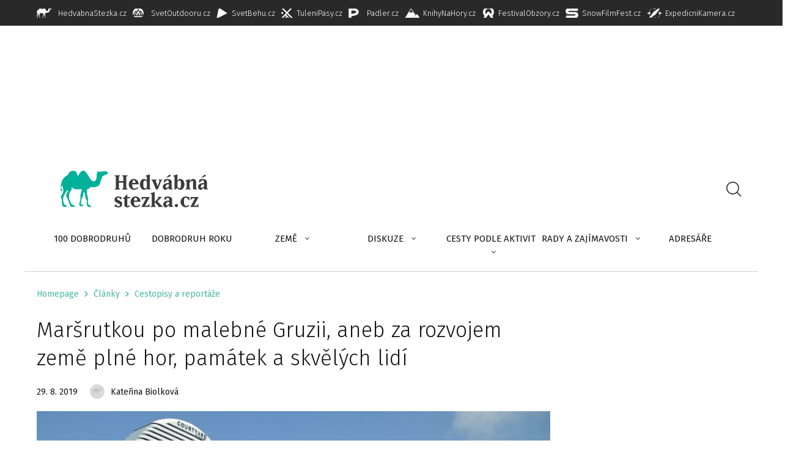

--- FILE ---
content_type: text/html; charset=UTF-8
request_url: https://www.hedvabnastezka.cz/marsrutkou-po-malebne-gruzii-aneb-za-rozvojem-zeme-plne-hor-pamatek-a-skvelych-lidi/
body_size: 28137
content:
<!doctype html>
<html lang="cs">

            <head>
        <meta charset="utf-8">
    <meta http-equiv="x-ua-compatible" content="ie=edge">
    <meta name="viewport" content="width=device-width, initial-scale=1, shrink-to-fit=no">

    

    
    <link rel="apple-touch-icon" sizes="180x180" href="https://www.hedvabnastezka.cz/favicons-hs/apple-touch-icon.png">
    <link rel="icon" type="image/png" sizes="32x32" href="https://www.hedvabnastezka.cz/favicons-hs/favicon-32x32.png">
    <link rel="icon" type="image/png" sizes="16x16" href="https://www.hedvabnastezka.cz/favicons-hs/favicon-16x16.png">
    <link rel="manifest" href="https://www.hedvabnastezka.cz/favicons-hs/site.webmanifest">
    <link rel="mask-icon" href="https://www.hedvabnastezka.cz/favicons-hs/safari-pinned-tab.svg" color="#5bbad5">
    <link rel="shortcut icon" href="https://www.hedvabnastezka.cz/favicons-hs/favicon.ico">
    <meta name="msapplication-TileColor" content="#ffffff">
    <meta name="msapplication-config" content="https://www.hedvabnastezka.cz/favicons-hs/browserconfig.xml">
    <meta name="theme-color" content="#ffffff">
    





    
    <title>Maršrutkou po malebné Gruzii, aneb za rozvojem země plné hor, památek a skvělých lidí | HedvabnaStezka.cz</title>
<link data-rocket-preload as="style" href="https://fonts.googleapis.com/css2?family=Fira+Sans:ital,wght@0,300;0,400;0,600;1,300&#038;display=swap" rel="preload">
<link href="https://fonts.googleapis.com/css2?family=Fira+Sans:ital,wght@0,300;0,400;0,600;1,300&#038;display=swap" media="print" onload="this.media=&#039;all&#039;" rel="stylesheet">
<noscript><link rel="stylesheet" href="https://fonts.googleapis.com/css2?family=Fira+Sans:ital,wght@0,300;0,400;0,600;1,300&#038;display=swap"></noscript>
	<style>img:is([sizes="auto" i], [sizes^="auto," i]) { contain-intrinsic-size: 3000px 1500px }</style>
	
            <script data-no-defer="1" data-ezscrex="false" data-cfasync="false" data-pagespeed-no-defer data-cookieconsent="ignore">
                var ctPublicFunctions = {"_ajax_nonce":"76d1b3b5e4","_rest_nonce":"c275c6b996","_ajax_url":"\/wp-admin\/admin-ajax.php","_rest_url":"https:\/\/www.hedvabnastezka.cz\/wp-json\/","data__cookies_type":"native","data__ajax_type":"custom_ajax","data__bot_detector_enabled":1,"data__frontend_data_log_enabled":1,"cookiePrefix":"","wprocket_detected":true,"host_url":"www.hedvabnastezka.cz","text__ee_click_to_select":"Click to select the whole data","text__ee_original_email":"The complete one is","text__ee_got_it":"Got it","text__ee_blocked":"Blocked","text__ee_cannot_connect":"Cannot connect","text__ee_cannot_decode":"Can not decode email. Unknown reason","text__ee_email_decoder":"CleanTalk email decoder","text__ee_wait_for_decoding":"The magic is on the way!","text__ee_decoding_process":"Please wait a few seconds while we decode the contact data."}
            </script>
        
            <script data-no-defer="1" data-ezscrex="false" data-cfasync="false" data-pagespeed-no-defer data-cookieconsent="ignore">
                var ctPublic = {"_ajax_nonce":"76d1b3b5e4","settings__forms__check_internal":"0","settings__forms__check_external":"0","settings__forms__force_protection":0,"settings__forms__search_test":"1","settings__data__bot_detector_enabled":1,"settings__sfw__anti_crawler":0,"blog_home":"https:\/\/www.hedvabnastezka.cz\/","pixel__setting":"3","pixel__enabled":true,"pixel__url":"https:\/\/moderate4-v4.cleantalk.org\/pixel\/982df114d5450238a9e05b87fbd095cd.gif","data__email_check_before_post":"1","data__email_check_exist_post":1,"data__cookies_type":"native","data__key_is_ok":true,"data__visible_fields_required":true,"wl_brandname":"Anti-Spam by CleanTalk","wl_brandname_short":"CleanTalk","ct_checkjs_key":"1d2fab7e12496aeaeb2ffbf7b41c38cee36b7ca942ac055e4c5d43d238e93709","emailEncoderPassKey":"c5e541418f5c1f774741968143ec6f2f","bot_detector_forms_excluded":"W10=","advancedCacheExists":true,"varnishCacheExists":false,"wc_ajax_add_to_cart":false}
            </script>
        
<!-- The SEO Framework od Sybre Waaijer -->
<meta name="robots" content="follow,index" />
<link rel="canonical" href="https://www.hedvabnastezka.cz/marsrutkou-po-malebne-gruzii-aneb-za-rozvojem-zeme-plne-hor-pamatek-a-skvelych-lidi/" />
<meta name="description" content="Jak asi vypadá česko&#x2d;gruzínská rozvojová spolupráce v praxi? Proč je potřeba této post&#x2d;sovětské zemi pomáhat, přestože se teší každým rokem vyššímu zájmu turistů?" />
<meta property="og:type" content="article" />
<meta property="og:locale" content="cs_CZ" />
<meta property="og:site_name" content="HedvabnaStezka.cz" />
<meta property="og:title" content="Maršrutkou po malebné Gruzii, aneb za rozvojem země plné hor, památek a skvělých lidí | HedvabnaStezka.cz" />
<meta property="og:description" content="Jak asi vypadá česko&#x2d;gruzínská rozvojová spolupráce v praxi? Proč je potřeba této post&#x2d;sovětské zemi pomáhat, přestože se teší každým rokem vyššímu zájmu turistů?" />
<meta property="og:url" content="https://www.hedvabnastezka.cz/marsrutkou-po-malebne-gruzii-aneb-za-rozvojem-zeme-plne-hor-pamatek-a-skvelych-lidi/" />
<meta property="og:image" content="https://www.hedvabnastezka.cz/wp-content/uploads/sites/2/import/051/dominanty-mesta-batumib-2048x901.jpg" />
<meta property="og:image:width" content="2048" />
<meta property="og:image:height" content="901" />
<meta property="og:image:alt" content="Maršrutkou po malebné Gruzii, aneb za rozvojem země plné hor, památek a skvělých lidí" />
<meta property="article:published_time" content="2019-08-28T22:00:00+00:00" />
<meta property="article:modified_time" content="2023-07-01T23:25:13+00:00" />
<meta property="article:publisher" content="https://www.facebook.com/HedvabnaStezka.cz" />
<meta name="twitter:card" content="summary_large_image" />
<meta name="twitter:title" content="Maršrutkou po malebné Gruzii, aneb za rozvojem země plné hor, památek a skvělých lidí | HedvabnaStezka.cz" />
<meta name="twitter:description" content="Jak asi vypadá česko&#x2d;gruzínská rozvojová spolupráce v praxi? Proč je potřeba této post&#x2d;sovětské zemi pomáhat, přestože se teší každým rokem vyššímu zájmu turistů?" />
<meta name="twitter:image" content="https://www.hedvabnastezka.cz/wp-content/uploads/sites/2/import/051/dominanty-mesta-batumib-2048x901.jpg" />
<meta name="twitter:image:alt" content="Maršrutkou po malebné Gruzii, aneb za rozvojem země plné hor, památek a skvělých lidí" />
<meta name="google-site-verification" content="KPU-gCaGLcB220U-K8wMLCP2BRvZwFBWfgaZeHUsdAo" />
<script type="application/ld+json">{"@context":"https://schema.org","@graph":[{"@type":"WebSite","@id":"https://www.hedvabnastezka.cz/#/schema/WebSite","url":"https://www.hedvabnastezka.cz/","name":"HedvabnaStezka.cz","description":"cestování, poznávání, dobrodružství","inLanguage":"cs","potentialAction":{"@type":"SearchAction","target":{"@type":"EntryPoint","urlTemplate":"https://www.hedvabnastezka.cz/search/{search_term_string}/"},"query-input":"required name=search_term_string"},"publisher":{"@type":"Organization","@id":"https://www.hedvabnastezka.cz/#/schema/Organization","name":"HedvabnaStezka.cz","url":"https://www.hedvabnastezka.cz/"}},{"@type":"WebPage","@id":"https://www.hedvabnastezka.cz/marsrutkou-po-malebne-gruzii-aneb-za-rozvojem-zeme-plne-hor-pamatek-a-skvelych-lidi/","url":"https://www.hedvabnastezka.cz/marsrutkou-po-malebne-gruzii-aneb-za-rozvojem-zeme-plne-hor-pamatek-a-skvelych-lidi/","name":"Maršrutkou po malebné Gruzii, aneb za rozvojem země plné hor, památek a skvělých lidí | HedvabnaStezka.cz","description":"Jak asi vypadá česko&#x2d;gruzínská rozvojová spolupráce v praxi? Proč je potřeba této post&#x2d;sovětské zemi pomáhat, přestože se teší každým rokem vyššímu zájmu turistů?","inLanguage":"cs","isPartOf":{"@id":"https://www.hedvabnastezka.cz/#/schema/WebSite"},"breadcrumb":{"@type":"BreadcrumbList","@id":"https://www.hedvabnastezka.cz/#/schema/BreadcrumbList","itemListElement":[{"@type":"ListItem","position":1,"item":"https://www.hedvabnastezka.cz/","name":"HedvabnaStezka.cz"},{"@type":"ListItem","position":2,"item":"https://www.hedvabnastezka.cz/rubrika/cestopisy-a-reportaze/","name":"Cestopisy a reportáže"},{"@type":"ListItem","position":3,"item":"https://www.hedvabnastezka.cz/galerie/marsrutkou-po-malebne-gruzii-aneb-za-rozvojem-zeme-plne-hor-pamatek-a-skvelych-lidi-2/","name":"Maršrutkou po malebné Gruzii, aneb za rozvojem země plné hor, památek a skvělých lidí"},{"@type":"ListItem","position":4,"item":"https://www.hedvabnastezka.cz/galerie/marsrutkou-po-malebne-gruzii-aneb-za-rozvojem-zeme-plne-hor-pamatek-a-skvelych-lidi-2/marsrutkou-po-malebne-gruzii-aneb-za-rozvojem-zeme-plne-hor-pamatek-a-skvelych-lidi/","name":"Maršrutkou po malebné Gruzii, aneb za rozvojem země plné hor, památek a skvělých lidí"},{"@type":"ListItem","position":5,"name":"Maršrutkou po malebné Gruzii, aneb za rozvojem země plné hor, památek a skvělých lidí"}]},"potentialAction":{"@type":"ReadAction","target":"https://www.hedvabnastezka.cz/marsrutkou-po-malebne-gruzii-aneb-za-rozvojem-zeme-plne-hor-pamatek-a-skvelych-lidi/"},"datePublished":"2019-08-28T22:00:00+00:00","dateModified":"2023-07-01T23:25:13+00:00","author":{"@type":"Person","@id":"https://www.hedvabnastezka.cz/#/schema/Person/015c2522afabd46bd7817011c2d4e5dd","name":"Kateřina Biolková"}}]}</script>
<!-- / The SEO Framework od Sybre Waaijer | 2.81ms meta | 0.33ms boot -->

<!-- Google Tag Manager -->
<script>(function(w,d,s,l,i){w[l]=w[l]||[];w[l].push({'gtm.start':
new Date().getTime(),event:'gtm.js'});var f=d.getElementsByTagName(s)[0],
j=d.createElement(s),dl=l!='dataLayer'?'&amp;l='+l:'';j.async=true;j.src=
'https://www.googletagmanager.com/gtm.js?id='+i+dl;f.parentNode.insertBefore(j,f);
})(window,document,'script','dataLayer','GTM-PH94C7S');</script>
<!-- End Google Tag Manager -->

<style id='classic-theme-styles-inline-css' type='text/css'>
/*! This file is auto-generated */
.wp-block-button__link{color:#fff;background-color:#32373c;border-radius:9999px;box-shadow:none;text-decoration:none;padding:calc(.667em + 2px) calc(1.333em + 2px);font-size:1.125em}.wp-block-file__button{background:#32373c;color:#fff;text-decoration:none}
</style>
<style id='global-styles-inline-css' type='text/css'>
:root{--wp--preset--aspect-ratio--square: 1;--wp--preset--aspect-ratio--4-3: 4/3;--wp--preset--aspect-ratio--3-4: 3/4;--wp--preset--aspect-ratio--3-2: 3/2;--wp--preset--aspect-ratio--2-3: 2/3;--wp--preset--aspect-ratio--16-9: 16/9;--wp--preset--aspect-ratio--9-16: 9/16;--wp--preset--gradient--vivid-cyan-blue-to-vivid-purple: linear-gradient(135deg,rgba(6,147,227,1) 0%,rgb(155,81,224) 100%);--wp--preset--gradient--light-green-cyan-to-vivid-green-cyan: linear-gradient(135deg,rgb(122,220,180) 0%,rgb(0,208,130) 100%);--wp--preset--gradient--luminous-vivid-amber-to-luminous-vivid-orange: linear-gradient(135deg,rgba(252,185,0,1) 0%,rgba(255,105,0,1) 100%);--wp--preset--gradient--luminous-vivid-orange-to-vivid-red: linear-gradient(135deg,rgba(255,105,0,1) 0%,rgb(207,46,46) 100%);--wp--preset--gradient--very-light-gray-to-cyan-bluish-gray: linear-gradient(135deg,rgb(238,238,238) 0%,rgb(169,184,195) 100%);--wp--preset--gradient--cool-to-warm-spectrum: linear-gradient(135deg,rgb(74,234,220) 0%,rgb(151,120,209) 20%,rgb(207,42,186) 40%,rgb(238,44,130) 60%,rgb(251,105,98) 80%,rgb(254,248,76) 100%);--wp--preset--gradient--blush-light-purple: linear-gradient(135deg,rgb(255,206,236) 0%,rgb(152,150,240) 100%);--wp--preset--gradient--blush-bordeaux: linear-gradient(135deg,rgb(254,205,165) 0%,rgb(254,45,45) 50%,rgb(107,0,62) 100%);--wp--preset--gradient--luminous-dusk: linear-gradient(135deg,rgb(255,203,112) 0%,rgb(199,81,192) 50%,rgb(65,88,208) 100%);--wp--preset--gradient--pale-ocean: linear-gradient(135deg,rgb(255,245,203) 0%,rgb(182,227,212) 50%,rgb(51,167,181) 100%);--wp--preset--gradient--electric-grass: linear-gradient(135deg,rgb(202,248,128) 0%,rgb(113,206,126) 100%);--wp--preset--gradient--midnight: linear-gradient(135deg,rgb(2,3,129) 0%,rgb(40,116,252) 100%);--wp--preset--font-size--small: 13px;--wp--preset--font-size--medium: 20px;--wp--preset--font-size--large: 36px;--wp--preset--font-size--x-large: 42px;--wp--preset--spacing--20: 0.44rem;--wp--preset--spacing--30: 0.67rem;--wp--preset--spacing--40: 1rem;--wp--preset--spacing--50: 1.5rem;--wp--preset--spacing--60: 2.25rem;--wp--preset--spacing--70: 3.38rem;--wp--preset--spacing--80: 5.06rem;--wp--preset--shadow--natural: 6px 6px 9px rgba(0, 0, 0, 0.2);--wp--preset--shadow--deep: 12px 12px 50px rgba(0, 0, 0, 0.4);--wp--preset--shadow--sharp: 6px 6px 0px rgba(0, 0, 0, 0.2);--wp--preset--shadow--outlined: 6px 6px 0px -3px rgba(255, 255, 255, 1), 6px 6px rgba(0, 0, 0, 1);--wp--preset--shadow--crisp: 6px 6px 0px rgba(0, 0, 0, 1);}:where(.is-layout-flex){gap: 0.5em;}:where(.is-layout-grid){gap: 0.5em;}body .is-layout-flex{display: flex;}.is-layout-flex{flex-wrap: wrap;align-items: center;}.is-layout-flex > :is(*, div){margin: 0;}body .is-layout-grid{display: grid;}.is-layout-grid > :is(*, div){margin: 0;}:where(.wp-block-columns.is-layout-flex){gap: 2em;}:where(.wp-block-columns.is-layout-grid){gap: 2em;}:where(.wp-block-post-template.is-layout-flex){gap: 1.25em;}:where(.wp-block-post-template.is-layout-grid){gap: 1.25em;}.has-vivid-cyan-blue-to-vivid-purple-gradient-background{background: var(--wp--preset--gradient--vivid-cyan-blue-to-vivid-purple) !important;}.has-light-green-cyan-to-vivid-green-cyan-gradient-background{background: var(--wp--preset--gradient--light-green-cyan-to-vivid-green-cyan) !important;}.has-luminous-vivid-amber-to-luminous-vivid-orange-gradient-background{background: var(--wp--preset--gradient--luminous-vivid-amber-to-luminous-vivid-orange) !important;}.has-luminous-vivid-orange-to-vivid-red-gradient-background{background: var(--wp--preset--gradient--luminous-vivid-orange-to-vivid-red) !important;}.has-very-light-gray-to-cyan-bluish-gray-gradient-background{background: var(--wp--preset--gradient--very-light-gray-to-cyan-bluish-gray) !important;}.has-cool-to-warm-spectrum-gradient-background{background: var(--wp--preset--gradient--cool-to-warm-spectrum) !important;}.has-blush-light-purple-gradient-background{background: var(--wp--preset--gradient--blush-light-purple) !important;}.has-blush-bordeaux-gradient-background{background: var(--wp--preset--gradient--blush-bordeaux) !important;}.has-luminous-dusk-gradient-background{background: var(--wp--preset--gradient--luminous-dusk) !important;}.has-pale-ocean-gradient-background{background: var(--wp--preset--gradient--pale-ocean) !important;}.has-electric-grass-gradient-background{background: var(--wp--preset--gradient--electric-grass) !important;}.has-midnight-gradient-background{background: var(--wp--preset--gradient--midnight) !important;}.has-small-font-size{font-size: var(--wp--preset--font-size--small) !important;}.has-medium-font-size{font-size: var(--wp--preset--font-size--medium) !important;}.has-large-font-size{font-size: var(--wp--preset--font-size--large) !important;}.has-x-large-font-size{font-size: var(--wp--preset--font-size--x-large) !important;}
:where(.wp-block-post-template.is-layout-flex){gap: 1.25em;}:where(.wp-block-post-template.is-layout-grid){gap: 1.25em;}
:where(.wp-block-columns.is-layout-flex){gap: 2em;}:where(.wp-block-columns.is-layout-grid){gap: 2em;}
:root :where(.wp-block-pullquote){font-size: 1.5em;line-height: 1.6;}
</style>
<link rel='stylesheet' id='cleantalk-public-css-css' href='https://www.hedvabnastezka.cz/wp-content/plugins/cleantalk-spam-protect/css/cleantalk-public.min.css?ver=6.66_1760712050' type='text/css' media='all' />
<link rel='stylesheet' id='cleantalk-email-decoder-css-css' href='https://www.hedvabnastezka.cz/wp-content/plugins/cleantalk-spam-protect/css/cleantalk-email-decoder.min.css?ver=6.66_1760712050' type='text/css' media='all' />
<link rel='stylesheet' id='sage/main.css-css' href='https://www.hedvabnastezka.cz/wp-content/themes/guntao/dist/styles/main-hs_521c2efc.css?ver=v1761667398' type='text/css' media='all' />
<link rel='stylesheet' id='block-acf-gallery-css' href='https://www.hedvabnastezka.cz/wp-content/themes/guntao/dist/styles/gutenberg_521c2efc.css?ver=6.6.1' type='text/css' media='all' />
<script type="text/javascript" src="https://www.hedvabnastezka.cz/wp-content/plugins/cleantalk-spam-protect/js/apbct-public-bundle.min.js?ver=6.66_1760712050" id="apbct-public-bundle.min-js-js"></script>
<script type="text/javascript" src="https://fd.cleantalk.org/ct-bot-detector-wrapper.js?ver=6.66" id="ct_bot_detector-js" defer="defer" data-wp-strategy="defer"></script>
<script type="text/javascript" src="https://www.hedvabnastezka.cz/wp-includes/js/jquery/jquery.min.js?ver=3.7.1" id="jquery-core-js"></script>
<!-- HFCM by 99 Robots - Snippet # 1: MailerLite -->
<!-- MailerLite Universal -->
<script>
(function(m,a,i,l,e,r){ m['MailerLiteObject']=e;function f(){
var c={ a:arguments,q:[]};var r=this.push(c);return "number"!=typeof r?r:f.bind(c.q);}
f.q=f.q||[];m[e]=m[e]||f.bind(f.q);m[e].q=m[e].q||f.q;r=a.createElement(i);
var _=a.getElementsByTagName(i)[0];r.async=1;r.src=l+'?v'+(~~(new Date().getTime()/1000000));
_.parentNode.insertBefore(r,_);})(window, document, 'script', 'https://static.mailerlite.com/js/universal.js', 'ml');

var ml_account = ml('accounts', '1640574', 'o9o1y4l4g2', 'load');
</script>
<!-- End MailerLite Universal -->
<!-- /end HFCM by 99 Robots -->
<!-- HFCM by 99 Robots - Snippet # 3: GA4 -->
<!-- Google tag (gtag.js) -->
<script async src="https://www.googletagmanager.com/gtag/js?id=G-M346LDG5XT"></script>
<script>
  window.dataLayer = window.dataLayer || [];
  function gtag(){dataLayer.push(arguments);}
  gtag('js', new Date());

  gtag('config', 'G-M346LDG5XT');
</script>
<!-- /end HFCM by 99 Robots -->
<!-- HFCM by 99 Robots - Snippet # 5: custom styly -->
<style>
	.hide {
	display: none;
	}
	
li:has(input[type="checkbox"][value="2021"][data-key="option_0"][data-name="selectItemrok[]"]) {
    display: none !important;
}
	
	li:has(input[type="checkbox"][value="2022"][data-key="option_1"][data-name="selectItemrok[]"]) {
    display: none !important;
}
	
	div[data-cat-name="Je článek u země, ale zároveň není cestopis ani zajímavé místo"] {
    display: none;
}
	

.company__inner {
    border-color: #49BA9D !important;
}

	
	.category-2 .hs-cat-hide,
	.category-92 .hs-cat-hide,
	.category-64 .hs-cat-hide,
	.category-80 .hs-cat-hide,
	.category-160 .hs-cat-hide,
	.term-121 .hs-cat-hide,
	.term-123 .hs-cat-hide
	{
    display: none !important;
}
</style>
<!-- /end HFCM by 99 Robots -->
<!-- HFCM by 99 Robots - Snippet # 7: bannery v mobilni verzi -->
<!-- Google Tag Manager -->
<script>(function(w,d,s,l,i){w[l]=w[l]||[];w[l].push({'gtm.start':
new Date().getTime(),event:'gtm.js'});var f=d.getElementsByTagName(s)[0],
j=d.createElement(s),dl=l!='dataLayer'?'&l='+l:'';j.async=true;j.src=
'https://www.googletagmanager.com/gtm.js?id='+i+dl;f.parentNode.insertBefore(j,f);
})(window,document,'script','dataLayer','GTM-T29L4B9');</script>
<!-- End Google Tag Manager -->
<!-- /end HFCM by 99 Robots -->
<!-- HFCM by 99 Robots - Snippet # 8: HS mobilni banner -->
<script>
  window.googletag = window.googletag || {cmd: []};
  googletag.cmd.push(function() {
    googletag.defineSlot('/29828507/HS_mobilni_300x300_ctverec', [300, 300], 'div-gpt-ad-1734462923562-0').addService(googletag.pubads());
    googletag.pubads().enableSingleRequest();
    googletag.enableServices();
  });
</script>

<!-- /end HFCM by 99 Robots -->
<!-- HFCM by 99 Robots - Snippet # 9: Horní leaderboard desktop -->
<script async src="https://securepubads.g.doubleclick.net/tag/js/gpt.js"></script>
<script>
  window.googletag = window.googletag || {cmd: []};
  googletag.cmd.push(function() {
    googletag.defineSlot('/29828507/HS_1200x180_horni', [1200, 180], 'div-gpt-ad-1741849363669-0').addService(googletag.pubads());
    googletag.pubads().enableSingleRequest();
    googletag.enableServices();
  });
</script>
<!-- /end HFCM by 99 Robots -->
<!-- HFCM by 99 Robots - Snippet # 10: Dolní leaderboard desktop -->
<script async src="https://securepubads.g.doubleclick.net/tag/js/gpt.js"></script>
<script>
  window.googletag = window.googletag || {cmd: []};
  googletag.cmd.push(function() {
    googletag.defineSlot('/29828507/HS_1200x180_dole', [1200, 180], 'div-gpt-ad-1741849540837-0').addService(googletag.pubads());
    googletag.pubads().enableSingleRequest();
    googletag.enableServices();
  });
</script>

<!-- /end HFCM by 99 Robots -->
<script async src="https://securepubads.g.doubleclick.net/tag/js/gpt.js"></script><script>
var googletag=googletag||{};googletag.cmd=googletag.cmd||[];var gptAdSlots=[];googletag.cmd.push(function(){var e=googletag.sizeMapping().addSize([0,0],[]).addSize([1180,200],[[1200,140],[1100,140],[300,1200]]).addSize([730,400],[[728,90]]).build();gptAdSlots[0]=googletag.defineSlot("/29828507/HS_mega_1200x140_top",[1200,140],"div-gpt-ad-1599037295087-0").defineSizeMapping(e).setCollapseEmptyDiv(!0).addService(googletag.pubads()),gptAdSlots[1]=googletag.defineSlot("/29828507/HS_branding_right",[300,1200],"div-gpt-ad-1599037049664-0").defineSizeMapping(e).setCollapseEmptyDiv(!0).addService(googletag.pubads()),gptAdSlots[2]=googletag.defineSlot("/29828507/HS_branding_left",[300,1200],"div-gpt-ad-1599036785747-0").defineSizeMapping(e).setCollapseEmptyDiv(!0).addService(googletag.pubads()),gptAdSlots[3]=googletag.defineSlot("/29828507/HS_mega_1200x140_HP_middle",[1200,140],"div-gpt-ad-1599473647911-0").defineSizeMapping(e).setCollapseEmptyDiv(!0).addService(googletag.pubads()),gptAdSlots[4]=googletag.defineSlot("/29828507/HS_mega_1200x140_bottom",[1200,140],"div-gpt-ad-1599474029385-0").defineSizeMapping(e).setCollapseEmptyDiv(!0).addService(googletag.pubads()),googletag.defineSlot("/29828507/HS_300x600_sidebar",[300,600],"div-gpt-ad-1599465465590-0").addService(googletag.pubads()),googletag.defineSlot("/29828507/HS_300x300_sidebar_top",[300,300],"div-gpt-ad-1599464765050-0").addService(googletag.pubads()),googletag.defineSlot("/29828507/HS_300x300_sidebar_bottom",[300,300],"div-gpt-ad-1599465075260-0").addService(googletag.pubads()),googletag.defineSlot("/29828507/HS_300x300_HP_top",[300,300],"div-gpt-ad-1599123727248-0").addService(googletag.pubads()),googletag.defineSlot("/29828507/HS_300x300_gallery_box",[300,300],"div-gpt-ad-1599474742923-0").addService(googletag.pubads()),googletag.defineSlot("/29828507/HS_300x300_gallery_detail_top",[300,300],"div-gpt-ad-1599474507572-0").addService(googletag.pubads()),googletag.defineSlot("/29828507/HS_300x300_gallery_detail_bottom",[300,300],"div-gpt-ad-1599474640338-0").addService(googletag.pubads()),googletag.defineSlot("/29828507/SO_300x300_route",[300,300],"div-gpt-ad-1578942934141-0").addService(googletag.pubads()),googletag.pubads().enableSingleRequest(),googletag.pubads().setTargeting("url",window.location.pathname),googletag.enableServices()});
</script>		<style type="text/css" id="wp-custom-css">
			.header__logo {
    display: flex;
    height: 6rem;
    padding-left: 3rem;
    align-items: unset;
}
		</style>
		<meta name="generator" content="WP Rocket 3.19.2.1" data-wpr-features="wpr_preload_links wpr_desktop" /></head>

      
    <body class="wp-singular post-template-default single single-post postid-71887 single-format-standard wp-theme-guntaoresources branding-on no-js web-hs app-data index-data singular-data single-data single-post-data single-post-marsrutkou-po-malebne-gruzii-aneb-za-rozvojem-zeme-plne-hor-pamatek-a-skvelych-lidi-data">

    <script>
  document.querySelector('body').classList.remove('no-js');
</script>

    <!-- Google Tag Manager (noscript) -->
<noscript><iframe src="https://www.googletagmanager.com/ns.html?id=GTM-PH94C7S"
height="0" width="0" style="display:none;visibility:hidden"></iframe></noscript>
<!-- End Google Tag Manager (noscript) -->



    
    <div data-rocket-location-hash="0caac21d98a538f2e301d5ff2b7d6791" id="svg-defs" style="height: 0; width: 0;" data-url="https://www.hedvabnastezka.cz/wp-content/themes/guntao/dist/images/defs-hs_8460182b.svg"></div>

<script>

var ajax = new XMLHttpRequest();
  var svgDefs = document.getElementById('svg-defs');

  ajax.open("GET", svgDefs.dataset.url, true);
  ajax.send();
  ajax.onload = function() {
    svgDefs.innerHTML = ajax.responseText;
  };

</script>

    <link rel='stylesheet' href='/wp-content/themes/guntao/resources/assets/styles/topmenu/topmenu2.css' type='text/css' media='all' />

<div data-rocket-location-hash="f7b10c32f34cd46be8682c6a7245dd05" class="top-menu-obal">

            <div data-rocket-location-hash="514e1ff6a631cb579f36de7004fd5639" class="top-menu">
                <div data-rocket-location-hash="cc01ebce3a14c2cd5e55b3844c8236f8" class="web1"><a href="https://www.hedvabnastezka.cz/" title="Hedvábná stezka"><span>HedvabnaStezka.cz</span></a></div>
                <div data-rocket-location-hash="5b80965171c494795dfcf76386f6beec" class="web2"><a href="https://www.svetoutdooru.cz/" title="Svět outdooru"><span>SvetOutdooru.cz</span></a></div>
                <div data-rocket-location-hash="d5408c1403f705aa2e10e663dd7d125a" class="web3"><a href="https://www.svetbehu.cz" title="Svět běhu"><span>SvetBehu.cz</span></a></div>
                <div data-rocket-location-hash="3d1c18d56be37796d109210b4d393390" class="web4"><a href="https://www.tulenipasy.cz" title="Tulení pásy"><span>TuleniPasy.cz</span></a></div>
                <div data-rocket-location-hash="68c80c6a66f7b8eeb5b99752356fd8e2" class="web5"><a href="https://www.padler.cz" title="Pádler"><span>Padler.cz</span></a></div>
                <div data-rocket-location-hash="62750460b7165f715d21e063827925d8" class="web6"><a href="https://www.knihynahory.cz" title="KnihyNaHory"><span>KnihyNaHory.cz</span></a></div>
                <div data-rocket-location-hash="73b43069805b3cf0b64489b891d074a3" class="web7"><a href="https://www.festivalobzory.cz" title="Festival Obzory"><span>FestivalObzory.cz</span></a></div>
                <div data-rocket-location-hash="05f39af18f4734ffdd6a3cb9d4eef789" class="web8"><a href="https://snowfilmfest.cz/" title="Festival Snow Film Fest"><span>SnowFilmFest.cz</span></a></div>
                <div data-rocket-location-hash="f88dde2ded7e61c2437c96cb9518bade" class="web9"><a href="https://www.expedicnikamera.cz" title="Festival Expediční kamera"><span>ExpedicniKamera.cz</span></a></div>
            </div>

</div>

    <div class="js-branding-cont">

        <div class="branding">
	<div class="branding__container">
		<div class="branding__top">
			<div class="d-none d-xl-block mx-auto">
									<!-- /29828507/HS_1200x180_horni -->
<div id='div-gpt-ad-1741849363669-0' style='min-width: 1200px; min-height: 180px;'>
  <script>
    googletag.cmd.push(function() { googletag.display('div-gpt-ad-1741849363669-0'); });
  </script>
</div>
							</div>
		</div>
        <div class="js-branding-side branding__left">
      <div class="branding__sideInner">
        <!-- /29828507/HS_branding_left -->
<div id='div-gpt-ad-1599036785747-0' style='width: 300px; height: 1200px;'>
  <script>
    googletag.cmd.push(function() { googletag.display('div-gpt-ad-1599036785747-0'); });
  </script>
</div>
			</div>
    </div>
							<div class="js-branding-side branding__right">
        <div class="branding__sideInner">
				<!-- /29828507/HS_branding_right -->
<div id='div-gpt-ad-1599037049664-0' style='width: 300px; height: 1200px;'>
  <script>
    googletag.cmd.push(function() { googletag.display('div-gpt-ad-1599037049664-0'); });
  </script>
</div>
			</div>
			</div>
		
	</div>
</div>


<script>
  (function () {

    if (window.innerWidth < 1200) return;

    window.addEventListener('load', setBrandingHeight);
    window.addEventListener('resize', setBrandingHeight, {passive: true});

    function setBrandingHeight() {
      const container = document.querySelector('.js-branding-cont');
      const sidePanels = document.querySelectorAll('.js-branding-side');

      [].forEach.call(sidePanels, function (panel) {
        panel.style.height = container.offsetHeight + 'px';
      });
    }
  })();
</script>



<div class="d-block d-md-none text-center my-3">
      <div data-rocket-location-hash="f4773f2139218069b0d836093623f282" class="d-block mx-auto mx-auto-children">
      <!-- /29828507/HS_400x160_horni_mobilni -->
<div style="width: 100%; max-width: 400px;">
  <div id="div-gpt-ad-1741849665466-0" style="width: 100%; aspect-ratio: 5 / 2;">
    <script>
      googletag.cmd.push(function() {
        googletag.display('div-gpt-ad-1741849665466-0');
      });
    </script>
  </div>
</div>


    </div>
  </div>



<div class="d-none d-md-block d-xl-none text-center my-3">
  </div>


<header class="header-wrap">
	<div class="header">
		<div class="container container--fix">
			<div class="header__top">
				<a aria-label="Hlavní stránka" class="header__logo" href="https://www.hedvabnastezka.cz/">
					<img src="https://www.hedvabnastezka.cz/wp-content/themes/guntao/dist/images/logo-hs_6a0afdae.svg" alt=""> </a>
				<form action="https://www.hedvabnastezka.cz" class="header__searchForm searchForm js-searchform">
					<input type="search" name="s" aria-label="Hledat" required class="searchForm__input" value="">
					<button class="searchForm__submit js-searchform-button" aria-label="Vyhledat">
						<svg class="ico">
							<use xlink:href="#zoom"></use>
						</svg>
					</button>
				</form>
				<div class="header__hamburger hamburger js-switch-mobilemenu">
					<span></span> <span></span> <span></span>
				</div>
			</div>
		</div>
	</div>
	<div class="header__bottom">
		<div class="container container--fix">
			<nav class="header__menu">
									<div class="menu-hlavni-navigace-container"><ul id="menu-hlavni-navigace" class="menu"><li id="menu-item-254304" class="menu-item menu-item-type-post_type menu-item-object-post menu-item-254304"><a href="https://www.hedvabnastezka.cz/100-dobrodruhu/">100 dobrodruhů</a></li>
<li id="menu-item-261847" class="menu-item menu-item-type-post_type menu-item-object-page menu-item-261847"><a href="https://www.hedvabnastezka.cz/dobrodruh-roku/">DOBRODRUH ROKU</a></li>
<li id="menu-item-72827" class="menu-item menu-item-type-custom menu-item-object-custom menu-item-has-children menu-item-72827"><a href="/zeme/">Země</a>
<div class='sub-menu-wrap'><div class='container container--fix'><ul class='sub-menu sub-menu-depth-0'>
	<li id="menu-item-73294" class="menu-item menu-item-type-post_type menu-item-object-wpj_country menu-item-has-children menu-item-73294"><a href="https://www.hedvabnastezka.cz/zeme/asie/">Asie</a>
	<div class='sub-menu-wrap'><div class='container container--fix'><ul class='sub-menu sub-menu-depth-1'>
		<li id="menu-item-73290" class="menu-item menu-item-type-post_type menu-item-object-wpj_country menu-item-73290"><a href="https://www.hedvabnastezka.cz/zeme/asie/thajsko/">Thajsko</a></li>
		<li id="menu-item-73291" class="menu-item menu-item-type-post_type menu-item-object-wpj_country menu-item-73291"><a href="https://www.hedvabnastezka.cz/zeme/asie/indie/">Indie</a></li>
		<li id="menu-item-73292" class="menu-item menu-item-type-post_type menu-item-object-wpj_country menu-item-73292"><a href="https://www.hedvabnastezka.cz/zeme/asie/sri-lanka/">Srí Lanka</a></li>
		<li id="menu-item-73293" class="menu-item menu-item-type-post_type menu-item-object-wpj_country menu-item-73293"><a href="https://www.hedvabnastezka.cz/zeme/asie/vietnam/">Vietnam</a></li>
		<li id="menu-item-73295" class="menu-item menu-item-type-post_type menu-item-object-wpj_country menu-item-73295"><a href="https://www.hedvabnastezka.cz/zeme/asie/indonesie/">Indonésie</a></li>
		<li id="menu-item-72829" class="menu-item menu-item-type-custom menu-item-object-custom menu-item-72829"><a href="/zeme/asie">→ Všechny země</a></li>
	</ul></div></div>
</li>
	<li id="menu-item-73296" class="menu-item menu-item-type-post_type menu-item-object-wpj_country menu-item-has-children menu-item-73296"><a href="https://www.hedvabnastezka.cz/zeme/evropa/">Evropa</a>
	<div class='sub-menu-wrap'><div class='container container--fix'><ul class='sub-menu sub-menu-depth-1'>
		<li id="menu-item-256117" class="menu-item menu-item-type-post_type menu-item-object-wpj_country menu-item-256117"><a href="https://www.hedvabnastezka.cz/zeme/evropa/polsko/">Polsko</a></li>
		<li id="menu-item-73299" class="menu-item menu-item-type-post_type menu-item-object-wpj_country menu-item-73299"><a href="https://www.hedvabnastezka.cz/zeme/evropa/nemecko/">Německo</a></li>
		<li id="menu-item-73298" class="menu-item menu-item-type-post_type menu-item-object-wpj_country menu-item-73298"><a href="https://www.hedvabnastezka.cz/zeme/evropa/rakousko/">Rakousko</a></li>
		<li id="menu-item-73300" class="menu-item menu-item-type-post_type menu-item-object-wpj_country menu-item-73300"><a href="https://www.hedvabnastezka.cz/zeme/evropa/italie/">Itálie</a></li>
		<li id="menu-item-183280" class="menu-item menu-item-type-custom menu-item-object-custom menu-item-183280"><a href="/zeme/evropa/svycarsko/">Švýcarsko</a></li>
		<li id="menu-item-72830" class="menu-item menu-item-type-custom menu-item-object-custom menu-item-72830"><a href="/zeme/evropa/">→ Všechny země</a></li>
	</ul></div></div>
</li>
	<li id="menu-item-73302" class="menu-item menu-item-type-post_type menu-item-object-wpj_country menu-item-has-children menu-item-73302"><a href="https://www.hedvabnastezka.cz/zeme/afrika/">Afrika</a>
	<div class='sub-menu-wrap'><div class='container container--fix'><ul class='sub-menu sub-menu-depth-1'>
		<li id="menu-item-73303" class="menu-item menu-item-type-post_type menu-item-object-wpj_country menu-item-73303"><a href="https://www.hedvabnastezka.cz/zeme/afrika/maroko/">Maroko</a></li>
		<li id="menu-item-73304" class="menu-item menu-item-type-post_type menu-item-object-wpj_country menu-item-73304"><a href="https://www.hedvabnastezka.cz/zeme/afrika/tanzanie/">Tanzánie</a></li>
		<li id="menu-item-73305" class="menu-item menu-item-type-post_type menu-item-object-wpj_country menu-item-73305"><a href="https://www.hedvabnastezka.cz/zeme/afrika/kena/">Keňa</a></li>
		<li id="menu-item-73306" class="menu-item menu-item-type-post_type menu-item-object-wpj_country menu-item-73306"><a href="https://www.hedvabnastezka.cz/zeme/afrika/uganda/">Uganda</a></li>
		<li id="menu-item-73307" class="menu-item menu-item-type-post_type menu-item-object-wpj_country menu-item-73307"><a href="https://www.hedvabnastezka.cz/zeme/afrika/madagaskar/">Madagaskar</a></li>
		<li id="menu-item-72828" class="menu-item menu-item-type-custom menu-item-object-custom menu-item-72828"><a href="/zeme/afrika/">→ Všechny země</a></li>
	</ul></div></div>
</li>
	<li id="menu-item-73308" class="menu-item menu-item-type-post_type menu-item-object-wpj_country menu-item-has-children menu-item-73308"><a href="https://www.hedvabnastezka.cz/zeme/amerika/">Amerika</a>
	<div class='sub-menu-wrap'><div class='container container--fix'><ul class='sub-menu sub-menu-depth-1'>
		<li id="menu-item-73309" class="menu-item menu-item-type-post_type menu-item-object-wpj_country menu-item-73309"><a href="https://www.hedvabnastezka.cz/zeme/amerika/usa/">USA</a></li>
		<li id="menu-item-73310" class="menu-item menu-item-type-post_type menu-item-object-wpj_country menu-item-73310"><a href="https://www.hedvabnastezka.cz/zeme/amerika/kuba/">Kuba</a></li>
		<li id="menu-item-73312" class="menu-item menu-item-type-post_type menu-item-object-wpj_country menu-item-73312"><a href="https://www.hedvabnastezka.cz/zeme/amerika/peru/">Peru</a></li>
		<li id="menu-item-73311" class="menu-item menu-item-type-post_type menu-item-object-wpj_country menu-item-73311"><a href="https://www.hedvabnastezka.cz/zeme/amerika/kanada/">Kanada</a></li>
		<li id="menu-item-73313" class="menu-item menu-item-type-post_type menu-item-object-wpj_country menu-item-73313"><a href="https://www.hedvabnastezka.cz/zeme/amerika/brazilie/">Brazílie</a></li>
		<li id="menu-item-72832" class="menu-item menu-item-type-custom menu-item-object-custom menu-item-72832"><a href="/zeme/amerika/">→ Všechny země</a></li>
	</ul></div></div>
</li>
	<li id="menu-item-73314" class="menu-item menu-item-type-post_type menu-item-object-wpj_country menu-item-has-children menu-item-73314"><a href="https://www.hedvabnastezka.cz/zeme/australie/">Austrálie a Oceánie</a>
	<div class='sub-menu-wrap'><div class='container container--fix'><ul class='sub-menu sub-menu-depth-1'>
		<li id="menu-item-73315" class="menu-item menu-item-type-post_type menu-item-object-wpj_country menu-item-73315"><a href="https://www.hedvabnastezka.cz/zeme/australie/australie/">Austrálie</a></li>
		<li id="menu-item-73316" class="menu-item menu-item-type-post_type menu-item-object-wpj_country menu-item-73316"><a href="https://www.hedvabnastezka.cz/zeme/australie/novy-zeland/">Nový Zéland</a></li>
		<li id="menu-item-73317" class="menu-item menu-item-type-post_type menu-item-object-wpj_country menu-item-73317"><a href="https://www.hedvabnastezka.cz/zeme/australie/papua-nova-guinea/">Papua Nová Guinea</a></li>
		<li id="menu-item-73318" class="menu-item menu-item-type-post_type menu-item-object-wpj_country menu-item-73318"><a href="https://www.hedvabnastezka.cz/zeme/australie/francouzska-polynesie/">Francouzská Polynésie</a></li>
		<li id="menu-item-73319" class="menu-item menu-item-type-post_type menu-item-object-wpj_country menu-item-73319"><a href="https://www.hedvabnastezka.cz/zeme/australie/tuvalu/">Tuvalu</a></li>
		<li id="menu-item-72833" class="menu-item menu-item-type-custom menu-item-object-custom menu-item-72833"><a href="/zeme/australie/">→ Všechny země</a></li>
	</ul></div></div>
</li>
	<li id="menu-item-72831" class="menu-item menu-item-type-custom menu-item-object-custom menu-item-has-children menu-item-72831"><a href="/zeme/antarktida/">Antarktida</a>
	<div class='sub-menu-wrap'><div class='container container--fix'><ul class='sub-menu sub-menu-depth-1'>
		<li id="menu-item-73320" class="menu-item menu-item-type-post_type menu-item-object-wpj_country menu-item-73320"><a href="https://www.hedvabnastezka.cz/zeme/antarktida/antarktida/">Antarktida</a></li>
	</ul></div></div>
</li>
</ul></div></div>
</li>
<li id="menu-item-72834" class="menu-item menu-item-type-custom menu-item-object-custom menu-item-has-children menu-item-72834"><a href="/diskuse/">Diskuze</a>
<div class='sub-menu-wrap'><div class='container container--fix'><ul class='sub-menu sub-menu-depth-0'>
	<li id="menu-item-182507" class="menu-item menu-item-type-custom menu-item-object-custom menu-item-has-children menu-item-182507"><a href="#">Diskuze podle tématu</a>
	<div class='sub-menu-wrap'><div class='container container--fix'><ul class='sub-menu sub-menu-depth-1'>
		<li id="menu-item-182509" class="menu-item menu-item-type-custom menu-item-object-custom menu-item-182509"><a href="/kategorie-diskuse/cestovatelska-seznamka/">Cestovatelská seznamka</a></li>
		<li id="menu-item-182510" class="menu-item menu-item-type-custom menu-item-object-custom menu-item-182510"><a href="/kategorie-diskuse/cestovatelsky-bazar/">Cestovatelský bazar</a></li>
		<li id="menu-item-182512" class="menu-item menu-item-type-custom menu-item-object-custom menu-item-182512"><a href="/kategorie-diskuse/prace-v-zahranici/">Práce a život v zahraničí</a></li>
		<li id="menu-item-182514" class="menu-item menu-item-type-custom menu-item-object-custom menu-item-182514"><a href="/kategorie-diskuse/volna-diskuse/">Volná diskuse</a></li>
		<li id="menu-item-252412" class="menu-item menu-item-type-taxonomy menu-item-object-wpj_discussions current-post-ancestor current-menu-parent current-post-parent menu-item-252412"><a href="https://www.hedvabnastezka.cz/kategorie-diskuse/diskuse-o-cestovani/">Diskuse o cestování &#8211; kdy, kam, jak?</a></li>
	</ul></div></div>
</li>
	<li id="menu-item-182517" class="menu-item menu-item-type-custom menu-item-object-custom menu-item-has-children menu-item-182517"><a href="/kategorie-diskuse/diskuse-o-cestovani/">NZ a Austrálie</a>
	<div class='sub-menu-wrap'><div class='container container--fix'><ul class='sub-menu sub-menu-depth-1'>
		<li id="menu-item-182523" class="menu-item menu-item-type-custom menu-item-object-custom menu-item-182523"><a href="/kategorie-diskuse/australie/">Austrálie</a></li>
		<li id="menu-item-182525" class="menu-item menu-item-type-custom menu-item-object-custom menu-item-182525"><a href="/kategorie-diskuse/oceanie/">Oceánie</a></li>
		<li id="menu-item-182524" class="menu-item menu-item-type-custom menu-item-object-custom menu-item-182524"><a href="/kategorie-diskuse/novy-zeland/">Nový Zéland</a></li>
		<li id="menu-item-182526" class="menu-item menu-item-type-custom menu-item-object-custom menu-item-182526"><a href="/kategorie-diskuse/antarktida/">Antarktida</a></li>
	</ul></div></div>
</li>
	<li id="menu-item-182519" class="menu-item menu-item-type-custom menu-item-object-custom menu-item-has-children menu-item-182519"><a href="/kategorie-diskuse/diskuse-o-cestovani/">Evropa</a>
	<div class='sub-menu-wrap'><div class='container container--fix'><ul class='sub-menu sub-menu-depth-1'>
		<li id="menu-item-182518" class="menu-item menu-item-type-custom menu-item-object-custom menu-item-182518"><a href="/kategorie-diskuse/zapadni-a-jizni-evropa/">Západní a jižní Evropa</a></li>
		<li id="menu-item-182540" class="menu-item menu-item-type-custom menu-item-object-custom menu-item-182540"><a href="/kategorie-diskuse/stredni-a-vychodni-evropa/">Střední a východní Evropa</a></li>
		<li id="menu-item-182539" class="menu-item menu-item-type-custom menu-item-object-custom menu-item-182539"><a href="/kategorie-diskuse/severni-evropa/">Severní Evropě</a></li>
		<li id="menu-item-182527" class="menu-item menu-item-type-custom menu-item-object-custom menu-item-182527"><a href="/kategorie-diskuse/balkan/">Balkán</a></li>
	</ul></div></div>
</li>
	<li id="menu-item-182520" class="menu-item menu-item-type-custom menu-item-object-custom menu-item-has-children menu-item-182520"><a href="/kategorie-diskuse/diskuse-o-cestovani/">Asie</a>
	<div class='sub-menu-wrap'><div class='container container--fix'><ul class='sub-menu sub-menu-depth-1'>
		<li id="menu-item-182535" class="menu-item menu-item-type-custom menu-item-object-custom menu-item-182535"><a href="/kategorie-diskuse/malajsie-brunej-filipiny-a-indonesie/">Malajsie, Brunej, Filipíny, Indonésie</a></li>
		<li id="menu-item-182536" class="menu-item menu-item-type-custom menu-item-object-custom menu-item-182536"><a href="/kategorie-diskuse/mongolsko-cina-tibet/">Mongolsko, Čína, Tibet</a></li>
		<li id="menu-item-182515" class="menu-item menu-item-type-custom menu-item-object-custom menu-item-182515"><a href="/kategorie-diskuse/indie-sri-lanka-nepal-a-banglades/">Indie, Srí Lance a Nepálu</a></li>
		<li id="menu-item-182528" class="menu-item menu-item-type-custom menu-item-object-custom menu-item-182528"><a href="/kategorie-diskuse/blizky-vychod/">Blízký východ</a></li>
		<li id="menu-item-182542" class="menu-item menu-item-type-custom menu-item-object-custom menu-item-182542"><a href="/kategorie-diskuse/stredni-asie/">Střední Asie</a></li>
		<li id="menu-item-182543" class="menu-item menu-item-type-custom menu-item-object-custom menu-item-182543"><a href="/kategorie-diskuse/thajsko-barma-kambodza-laos-a-vietnam/">Jihovýchodní Asie</a></li>
		<li id="menu-item-182545" class="menu-item menu-item-type-custom menu-item-object-custom menu-item-182545"><a href="/kategorie-diskuse/diskuse-o-cestovani/">Další diskuze z Asie</a></li>
	</ul></div></div>
</li>
	<li id="menu-item-182521" class="menu-item menu-item-type-custom menu-item-object-custom menu-item-has-children menu-item-182521"><a href="/kategorie-diskuse/diskuse-o-cestovani/">Amerika</a>
	<div class='sub-menu-wrap'><div class='container container--fix'><ul class='sub-menu sub-menu-depth-1'>
		<li id="menu-item-182533" class="menu-item menu-item-type-custom menu-item-object-custom menu-item-182533"><a href="/kategorie-diskuse/kanada/">Kanada</a></li>
		<li id="menu-item-182532" class="menu-item menu-item-type-custom menu-item-object-custom menu-item-182532"><a href="/kategorie-diskuse/jizni-amerika/">Jižní Amerika</a></li>
		<li id="menu-item-182516" class="menu-item menu-item-type-custom menu-item-object-custom menu-item-182516"><a href="/kategorie-diskuse/usa/">USA</a></li>
		<li id="menu-item-182541" class="menu-item menu-item-type-custom menu-item-object-custom menu-item-182541"><a href="/kategorie-diskuse/stredni-amerika-mexiko-a-karibik/">Střední Amerika, Mexiko, Karbik</a></li>
	</ul></div></div>
</li>
	<li id="menu-item-182522" class="menu-item menu-item-type-custom menu-item-object-custom menu-item-has-children menu-item-182522"><a href="/kategorie-diskuse/diskuse-o-cestovani/">Afrika</a>
	<div class='sub-menu-wrap'><div class='container container--fix'><ul class='sub-menu sub-menu-depth-1'>
		<li id="menu-item-182529" class="menu-item menu-item-type-custom menu-item-object-custom menu-item-182529"><a href="/kategorie-diskuse/cerna-afrika/">Černá Afrika</a></li>
		<li id="menu-item-182538" class="menu-item menu-item-type-custom menu-item-object-custom menu-item-182538"><a href="/kategorie-diskuse/severni-afrika/">Severní Afrika</a></li>
	</ul></div></div>
</li>
</ul></div></div>
</li>
<li id="menu-item-72835" class="menu-item menu-item-type-custom menu-item-object-custom menu-item-has-children menu-item-72835"><a href="#">Cesty podle aktivit</a>
<div class='sub-menu-wrap'><div class='container container--fix'><ul class='sub-menu sub-menu-depth-0'>
	<li id="menu-item-73577" class="menu-item menu-item-type-taxonomy menu-item-object-category menu-item-has-children menu-item-73577"><a href="https://www.hedvabnastezka.cz/rubrika/cestovani-podle-aktivit/priroda/">Příroda</a>
	<div class='sub-menu-wrap'><div class='container container--fix'><ul class='sub-menu sub-menu-depth-1'>
		<li id="menu-item-73567" class="menu-item menu-item-type-taxonomy menu-item-object-category menu-item-73567"><a href="https://www.hedvabnastezka.cz/rubrika/cestovani-podle-aktivit/plaze-a-tropicke-ostrovy/">Pláže a tropické ostrovy</a></li>
		<li id="menu-item-73571" class="menu-item menu-item-type-taxonomy menu-item-object-category menu-item-73571"><a href="https://www.hedvabnastezka.cz/rubrika/cestovani-podle-aktivit/pralesy/">Pralesy</a></li>
		<li id="menu-item-73570" class="menu-item menu-item-type-taxonomy menu-item-object-category menu-item-73570"><a href="https://www.hedvabnastezka.cz/rubrika/cestovani-podle-aktivit/pouste/">Pouště</a></li>
		<li id="menu-item-74895" class="menu-item menu-item-type-taxonomy menu-item-object-category menu-item-74895"><a href="https://www.hedvabnastezka.cz/rubrika/cestovani-podle-aktivit/safari/">Safari</a></li>
	</ul></div></div>
</li>
	<li id="menu-item-73581" class="menu-item menu-item-type-custom menu-item-object-custom menu-item-has-children menu-item-73581"><a>Pohyb a sport</a>
	<div class='sub-menu-wrap'><div class='container container--fix'><ul class='sub-menu sub-menu-depth-1'>
		<li id="menu-item-73565" class="menu-item menu-item-type-taxonomy menu-item-object-category menu-item-73565"><a href="https://www.hedvabnastezka.cz/rubrika/cestovani-podle-aktivit/potapeni-a-snorchlovani/">Potápění a šnorchlování</a></li>
		<li id="menu-item-73572" class="menu-item menu-item-type-taxonomy menu-item-object-category menu-item-73572"><a href="https://www.hedvabnastezka.cz/rubrika/cestovani-podle-aktivit/vodactvi/">Vodáctví</a></li>
		<li id="menu-item-73568" class="menu-item menu-item-type-taxonomy menu-item-object-category menu-item-73568"><a href="https://www.hedvabnastezka.cz/rubrika/cestovani-podle-aktivit/trekovani-v-horach/">Trekování v horách</a></li>
		<li id="menu-item-73573" class="menu-item menu-item-type-taxonomy menu-item-object-category menu-item-73573"><a href="https://www.hedvabnastezka.cz/rubrika/cestovani-podle-aktivit/adrenalin/">Adrenalin</a></li>
	</ul></div></div>
</li>
	<li id="menu-item-182546" class="menu-item menu-item-type-custom menu-item-object-custom menu-item-has-children menu-item-182546"><a>Kultura</a>
	<div class='sub-menu-wrap'><div class='container container--fix'><ul class='sub-menu sub-menu-depth-1'>
		<li id="menu-item-73566" class="menu-item menu-item-type-taxonomy menu-item-object-category menu-item-73566"><a href="https://www.hedvabnastezka.cz/rubrika/cestovani-podle-aktivit/kulturni-pamatka/">Kulturní památky</a></li>
		<li id="menu-item-73576" class="menu-item menu-item-type-taxonomy menu-item-object-category menu-item-73576"><a href="https://www.hedvabnastezka.cz/rubrika/cestovani-podle-aktivit/mesta/">Města</a></li>
		<li id="menu-item-74897" class="menu-item menu-item-type-taxonomy menu-item-object-category menu-item-74897"><a href="https://www.hedvabnastezka.cz/rubrika/cestovani-podle-aktivit/pamatky-unesco/">Památky UNESCO</a></li>
		<li id="menu-item-73569" class="menu-item menu-item-type-taxonomy menu-item-object-category menu-item-73569"><a href="https://www.hedvabnastezka.cz/rubrika/cestovani-podle-aktivit/tradice/">Tradice</a></li>
	</ul></div></div>
</li>
	<li id="menu-item-73578" class="menu-item menu-item-type-custom menu-item-object-custom menu-item-has-children menu-item-73578"><a>Způsob cestování</a>
	<div class='sub-menu-wrap'><div class='container container--fix'><ul class='sub-menu sub-menu-depth-1'>
		<li id="menu-item-73575" class="menu-item menu-item-type-taxonomy menu-item-object-category menu-item-73575"><a href="https://www.hedvabnastezka.cz/rubrika/cestovani-podle-aktivit/cyklocestovani/">Cyklocestování</a></li>
		<li id="menu-item-73574" class="menu-item menu-item-type-taxonomy menu-item-object-category menu-item-73574"><a href="https://www.hedvabnastezka.cz/rubrika/cestovani-podle-aktivit/stopovani/">Stopování</a></li>
		<li id="menu-item-74896" class="menu-item menu-item-type-taxonomy menu-item-object-category menu-item-74896"><a href="https://www.hedvabnastezka.cz/rubrika/cestovani-podle-aktivit/moto-cestovani/">Moto-cestování</a></li>
		<li id="menu-item-191122" class="menu-item menu-item-type-taxonomy menu-item-object-category menu-item-191122"><a href="https://www.hedvabnastezka.cz/rubrika/cestovani-podle-aktivit/vanlife/">Vanlinfe, cestování v obytných vozech</a></li>
	</ul></div></div>
</li>
</ul></div></div>
</li>
<li id="menu-item-72836" class="menu-item menu-item-type-taxonomy menu-item-object-category menu-item-has-children menu-item-72836"><a href="https://www.hedvabnastezka.cz/rubrika/rady-na-cestu/">Rady a zajímavosti</a>
<div class='sub-menu-wrap'><div class='container container--fix'><ul class='sub-menu sub-menu-depth-0'>
	<li id="menu-item-73582" class="menu-item menu-item-type-taxonomy menu-item-object-category menu-item-has-children menu-item-73582"><a href="https://www.hedvabnastezka.cz/rubrika/rady-na-cestu/prakticke-rady-na-cesty/">Praktické rady na cesty</a>
	<div class='sub-menu-wrap'><div class='container container--fix'><ul class='sub-menu sub-menu-depth-1'>
		<li id="menu-item-73584" class="menu-item menu-item-type-taxonomy menu-item-object-category menu-item-73584"><a href="https://www.hedvabnastezka.cz/rubrika/rady-na-cestu/co-je-dobre-vedet-o-nabozenstvich/">Co je dobré vědět o náboženstvích</a></li>
		<li id="menu-item-73585" class="menu-item menu-item-type-taxonomy menu-item-object-category menu-item-73585"><a href="https://www.hedvabnastezka.cz/rubrika/rady-na-cestu/slovnicky-na-cesty/">Slovníčky na cesty</a></li>
		<li id="menu-item-73592" class="menu-item menu-item-type-taxonomy menu-item-object-category menu-item-73592"><a href="https://www.hedvabnastezka.cz/rubrika/rady-na-cestu/zdravi-na-cestach/">Zdraví na cestách</a></li>
		<li id="menu-item-73590" class="menu-item menu-item-type-taxonomy menu-item-object-category menu-item-73590"><a href="https://www.hedvabnastezka.cz/rubrika/rady-na-cestu/jak-fotit-na-cestach/">Jak fotit na cestách</a></li>
		<li id="menu-item-74340" class="menu-item menu-item-type-taxonomy menu-item-object-category menu-item-74340"><a href="https://www.hedvabnastezka.cz/rubrika/rady-na-cestu/tipy-na-vybaveni/">Tipy na vybavení</a></li>
		<li id="menu-item-191120" class="menu-item menu-item-type-taxonomy menu-item-object-category menu-item-191120"><a href="https://www.hedvabnastezka.cz/rubrika/rady-na-cestu/udrzitelne-cestovani/">Udržitelné cestování</a></li>
	</ul></div></div>
</li>
	<li id="menu-item-73579" class="menu-item menu-item-type-custom menu-item-object-custom menu-item-has-children menu-item-73579"><a href="#">Může se hodit</a>
	<div class='sub-menu-wrap'><div class='container container--fix'><ul class='sub-menu sub-menu-depth-1'>
		<li id="menu-item-73587" class="menu-item menu-item-type-taxonomy menu-item-object-category menu-item-73587"><a href="https://www.hedvabnastezka.cz/rubrika/rady-na-cestu/zacinam-cestovat/">Začínám cestovat</a></li>
		<li id="menu-item-73609" class="menu-item menu-item-type-taxonomy menu-item-object-category menu-item-73609"><a href="https://www.hedvabnastezka.cz/rubrika/rady-na-cestu/cestovani-s-detmi/">Cestování s dětmi</a></li>
		<li id="menu-item-191121" class="menu-item menu-item-type-taxonomy menu-item-object-category menu-item-191121"><a href="https://www.hedvabnastezka.cz/rubrika/rady-na-cestu/zena-cestovatelka/">Žena cestovatelka</a></li>
		<li id="menu-item-73591" class="menu-item menu-item-type-taxonomy menu-item-object-category menu-item-73591"><a href="https://www.hedvabnastezka.cz/rubrika/rady-na-cestu/zivot-v-zahranici/">Práce, život, dobrovolničení v zahraničí</a></li>
		<li id="menu-item-239366" class="menu-item menu-item-type-taxonomy menu-item-object-category menu-item-239366"><a href="https://www.hedvabnastezka.cz/rubrika/cestovani-podle-aktivit/dobrovlnictvi/">Dobrovolnictví</a></li>
		<li id="menu-item-73583" class="menu-item menu-item-type-taxonomy menu-item-object-category menu-item-73583"><a href="https://www.hedvabnastezka.cz/rubrika/rady-na-cestu/help-camp/">Help Camp</a></li>
		<li id="menu-item-191119" class="menu-item menu-item-type-taxonomy menu-item-object-category menu-item-191119"><a href="https://www.hedvabnastezka.cz/rubrika/rady-na-cestu/spiritualni-cestovani/">Spirituální cestování, jóga retreaty</a></li>
		<li id="menu-item-73588" class="menu-item menu-item-type-taxonomy menu-item-object-category menu-item-73588"><a href="https://www.hedvabnastezka.cz/rubrika/rady-na-cestu/drogy-v-zemich-sveta/">Drogy v zemích světa</a></li>
		<li id="menu-item-73589" class="menu-item menu-item-type-taxonomy menu-item-object-category menu-item-73589"><a href="https://www.hedvabnastezka.cz/rubrika/rady-na-cestu/k-zamysleni/">K zamyšlení</a></li>
	</ul></div></div>
</li>
	<li id="menu-item-74904" class="menu-item menu-item-type-custom menu-item-object-custom menu-item-has-children menu-item-74904"><a href="#">Naše tipy</a>
	<div class='sub-menu-wrap'><div class='container container--fix'><ul class='sub-menu sub-menu-depth-1'>
		<li id="menu-item-73607" class="menu-item menu-item-type-taxonomy menu-item-object-category menu-item-73607"><a href="https://www.hedvabnastezka.cz/rubrika/cestovatelske-zajimavosti/top-tipy/">Top tipy</a></li>
		<li id="menu-item-73608" class="menu-item menu-item-type-taxonomy menu-item-object-category menu-item-73608"><a href="https://www.hedvabnastezka.cz/rubrika/cestovatelske-zajimavosti/historky-z-cest/">Historky z cest</a></li>
		<li id="menu-item-73610" class="menu-item menu-item-type-taxonomy menu-item-object-category menu-item-73610"><a href="https://www.hedvabnastezka.cz/rubrika/cestovatelske-zajimavosti/etnokuchyne-a-recepty/">Etnokuchyně a recepty</a></li>
		<li id="menu-item-190116" class="menu-item menu-item-type-taxonomy menu-item-object-category menu-item-190116"><a href="https://www.hedvabnastezka.cz/rubrika/cestovatelske-zajimavosti/knihy-mapy-pruvodci/">Knižní tipy</a></li>
	</ul></div></div>
</li>
	<li id="menu-item-74905" class="menu-item menu-item-type-custom menu-item-object-custom menu-item-has-children menu-item-74905"><a href="#">Nemělo by vám ujít</a>
	<div class='sub-menu-wrap'><div class='container container--fix'><ul class='sub-menu sub-menu-depth-1'>
		<li id="menu-item-183347" class="menu-item menu-item-type-custom menu-item-object-custom menu-item-183347"><a href="/kalendar-akci/">Přednášky o cestování</a></li>
		<li id="menu-item-254409" class="menu-item menu-item-type-taxonomy menu-item-object-category menu-item-254409"><a href="https://www.hedvabnastezka.cz/rubrika/cestovatele/cestovatele-od-antiky-po-20-stoleti/">Cestovatelé od antiky po 20. století</a></li>
		<li id="menu-item-73606" class="menu-item menu-item-type-taxonomy menu-item-object-category menu-item-73606"><a href="https://www.hedvabnastezka.cz/rubrika/cestovatelske-zajimavosti/">Cestovatelské zajímavosti</a></li>
		<li id="menu-item-73611" class="menu-item menu-item-type-taxonomy menu-item-object-category menu-item-73611"><a href="https://www.hedvabnastezka.cz/rubrika/souteze/">Soutěže</a></li>
	</ul></div></div>
</li>
</ul></div></div>
</li>
<li id="menu-item-256097" class="menu-item menu-item-type-post_type_archive menu-item-object-wpj_address menu-item-256097"><a href="https://www.hedvabnastezka.cz/adresare/">Adresáře</a></li>
		<li class="menu-item menu-item-has-children menu-item-only_mobile">
			<a href="https://www.svetbehu.test/casopis-svet-behu/">Naše další projekty</a>
			<div class="sub-menu-wrap">
				<div class="container container--fix">
					<ul class="sub-menu sub-menu-depth-0">
													<li class="menu-item">
								<a href="https://www.svetoutdooru.cz/" target="_blank">SvetOutdooru.cz</a>
							</li>
													<li class="menu-item">
								<a href="https://www.svetbehu.cz/" target="_blank">SvetBehu.cz</a>
							</li>
													<li class="menu-item">
								<a href="https://www.tulenipasy.cz/" target="_blank">TuleniPasy.cz</a>
							</li>
													<li class="menu-item">
								<a href="https://www.padler.cz/" target="_blank">Padler.cz</a>
							</li>
													<li class="menu-item">
								<a href="https://www.knihynahory.cz/" target="_blank">KnihyNaHory.cz</a>
							</li>
													<li class="menu-item">
								<a href="https://www.festivalobzory.cz/" target="_blank">FestivalObzory.cz</a>
							</li>
													<li class="menu-item">
								<a href="https://snowfilmfest.cz/" target="_blank">SnowFilmFest.cz</a>
							</li>
													<li class="menu-item">
								<a href="https://www.expedicnikamera.cz/" target="_blank">ExpedicniKamera.cz</a>
							</li>
											</ul>
				</div>
			</div>
		</li>
		</ul></div>
							</nav>
		</div>
	</div>





</header>



<div class="js-blokovani-reklamy blokovaniReklamy" id="" style="display: none;">

	<div class="container">

		<div class="blokovaniReklamy__inner">

			
				Ahoj. Všimli jsme si, že máš zapnutý AdBlock. Prosím, pozastav si pro HedvabnaStezka.cz blokování reklamy. Díky tomu můžeme zajistit více zajímavých článků o zemích světa, cestopisy, reportáže. Navíc se snažíme zobrazovat jen reklamy s cestovatelskou tématikou, podporujeme touto cestou i mnohé charitativní projekty a neziskovky. Snad tě nebudou moc rušit. Děkujeme! Redakce HedvabnaStezka.cz			

			


		</div>

	</div>

</div>

        
         <div class="container">
        <div class="l-wrap">
            <div class="l-content">
                <script type="application/ld+json">{"@context":"http:\/\/schema.org","@type":"BreadcrumbList","itemListElement":[{"@type":"ListItem","position":1,"name":"Homepage","item":"https:\/\/www.hedvabnastezka.cz"},{"@type":"ListItem","position":2,"name":"\u010cl\u00e1nky","item":"https:\/\/www.hedvabnastezka.cz\/clanky\/"},{"@type":"ListItem","position":3,"name":"Cestopisy a report\u00e1\u017ee","item":"https:\/\/www.hedvabnastezka.cz\/rubrika\/cestopisy-a-reportaze\/"},{"@type":"ListItem","position":4,"name":"Mar\u0161rutkou po malebn\u00e9 Gruzii, aneb za rozvojem zem\u011b pln\u00e9 hor, pam\u00e1tek a skv\u011bl\u00fdch lid\u00ed","item":"https:\/\/www.hedvabnastezka.cz\/marsrutkou-po-malebne-gruzii-aneb-za-rozvojem-zeme-plne-hor-pamatek-a-skvelych-lidi\/"}]}</script>

    <div class="breadcrumbs">
                                    <a href="https://www.hedvabnastezka.cz" class="breadcrumbs__item breadcrumbs__item--none" title="Homepage">Homepage</a>
                                                <a href="https://www.hedvabnastezka.cz/clanky/" class="breadcrumbs__item breadcrumbs__item--default" title="Články">Články</a>
                                                <a href="https://www.hedvabnastezka.cz/rubrika/cestopisy-a-reportaze/" class="breadcrumbs__item breadcrumbs__item--default" title="Cestopisy a reportáže">Cestopisy a reportáže</a>
                                                
                        </div>
                <script type="application/ld+json">{"@context":"http:\/\/schema.org","@type":"Article","headline":"Mar\u0161rutkou po malebn\u00e9 Gruzii, aneb za rozvojem zem\u011b pln\u00e9 hor, pam\u00e1tek a skv\u011bl\u00fdch lid\u00ed","wordcount":1421,"publisher":"GunTAO s. r. o","url":"https:\/\/www.hedvabnastezka.cz\/marsrutkou-po-malebne-gruzii-aneb-za-rozvojem-zeme-plne-hor-pamatek-a-skvelych-lidi\/","datePublished":"2019-08-29T00:00:00+02:00","dateModified":"2023-07-02T01:25:13+02:00","author":{"@type":"Person","name":"Kate\u0159ina Biolkov\u00e1"},"image":"https:\/\/www.hedvabnastezka.cz\/wp-content\/uploads\/sites\/2\/import\/051\/dominanty-mesta-batumib-1224x816.jpg","description":"Jak asi vypad\u00e1 \u010desko-gruz\u00ednsk\u00e1 rozvojov\u00e1 spolupr\u00e1ce v\u00a0praxi? Pro\u010d je pot\u0159eba t\u00e9to post-sov\u011btsk\u00e9 zemi pom\u00e1hat, p\u0159esto\u017ee se te\u0161\u00ed ka\u017ed\u00fdm rokem vy\u0161\u0161\u00edmu z\u00e1jmu turist\u016f?"}</script>

                <article class="post-71887 post type-post status-publish format-standard has-post-thumbnail hentry category-cestopisy-a-reportaze wpj_discussions-blizky-vychod wpj_discussions-diskuse-k-clankum wpj_discussions-diskuse-o-cestovani">

	<header>

		<h1 class="h1">Maršrutkou po malebné Gruzii, aneb za rozvojem země plné hor, památek a skvělých lidí</h1>

		<div class=" metadata mb-4">

			<span class="metadata__date">29. 8. 2019</span>

			
				<div class="metadata__author">

					<div class="metadata__authorPicture">

						<span class="lazyload__wrap lazyload__wrap--square">

    <picture class="featuredImage">
        
                            <source media="(min-width: 768px)"
                        data-srcset="https://www.hedvabnastezka.cz/wp-content/themes/guntao/dist/images/gravatar_default_hs_83cf4f31.svg, https://www.hedvabnastezka.cz/wp-content/themes/guntao/dist/images/gravatar_default_hs_83cf4f31.svg 2x">

                            <source media="(max-width: 767px)"
                        data-srcset="https://www.hedvabnastezka.cz/wp-content/themes/guntao/dist/images/gravatar_default_hs_83cf4f31.svg, https://www.hedvabnastezka.cz/wp-content/themes/guntao/dist/images/gravatar_default_hs_83cf4f31.svg 2x">

                        <img data-src="https://www.hedvabnastezka.cz/wp-content/themes/guntao/dist/images/gravatar_default_hs_83cf4f31.svg"
                                                alt="Kateřina Biolková"
                                    class="lazyload"
                                        >
            </picture>
    <noscript>
        <picture>
            
                                    <source media="(min-width: 768px)"
                            srcset="https://www.hedvabnastezka.cz/wp-content/themes/guntao/dist/images/gravatar_default_hs_83cf4f31.svg, https://www.hedvabnastezka.cz/wp-content/themes/guntao/dist/images/gravatar_default_hs_83cf4f31.svg 2x">

                                    <source media="(max-width: 767px)"
                            srcset="https://www.hedvabnastezka.cz/wp-content/themes/guntao/dist/images/gravatar_default_hs_83cf4f31.svg, https://www.hedvabnastezka.cz/wp-content/themes/guntao/dist/images/gravatar_default_hs_83cf4f31.svg 2x">

                                <img src="https://www.hedvabnastezka.cz/wp-content/themes/guntao/dist/images/gravatar_default_hs_83cf4f31.svg"
                                                            alt="Kateřina Biolková"
                                            class="lazyload"
                                                    >
                    </picture>
    </noscript>
    </span>

					</div>

					<div>Kateřina Biolková</div>

				</div>

			
		</div>

		

		
			<span class="lazyload__wrap lazyload__wrap--half">

    <picture class="featuredImage">
        
                            <source media="(min-width: 992px)"
                        data-srcset="https://www.hedvabnastezka.cz/wp-content/uploads/sites/2/import/051/dominanty-mesta-batumib-880x440.jpg, https://www.hedvabnastezka.cz/wp-content/uploads/sites/2/import/051/dominanty-mesta-batumib-1760x880.jpg 2x">

                            <source media="(max-width: 991px)"
                        data-srcset="https://www.hedvabnastezka.cz/wp-content/uploads/sites/2/import/051/dominanty-mesta-batumib-1000x500.jpg, https://www.hedvabnastezka.cz/wp-content/uploads/sites/2/import/051/dominanty-mesta-batumib-2000x1000.jpg 2x">

                            <source media="(max-width: 767px)"
                        data-srcset="https://www.hedvabnastezka.cz/wp-content/uploads/sites/2/import/051/dominanty-mesta-batumib-880x440.jpg, https://www.hedvabnastezka.cz/wp-content/uploads/sites/2/import/051/dominanty-mesta-batumib-1760x880.jpg 2x">

                            <source media="(max-width: 575px)"
                        data-srcset="https://www.hedvabnastezka.cz/wp-content/uploads/sites/2/import/051/dominanty-mesta-batumib-576x288.jpg, https://www.hedvabnastezka.cz/wp-content/uploads/sites/2/import/051/dominanty-mesta-batumib-1152x576.jpg 2x">

                        <img data-src="https://www.hedvabnastezka.cz/wp-content/uploads/sites/2/import/051/dominanty-mesta-batumib-576x288.jpg"
                                                alt="Maršrutkou po malebné Gruzii, aneb za rozvojem země plné hor, památek a skvělých lidí"
                                    class="lazyload"
                                        >
            </picture>
    <noscript>
        <picture>
            
                                    <source media="(min-width: 992px)"
                            srcset="https://www.hedvabnastezka.cz/wp-content/uploads/sites/2/import/051/dominanty-mesta-batumib-880x440.jpg, https://www.hedvabnastezka.cz/wp-content/uploads/sites/2/import/051/dominanty-mesta-batumib-1760x880.jpg 2x">

                                    <source media="(max-width: 991px)"
                            srcset="https://www.hedvabnastezka.cz/wp-content/uploads/sites/2/import/051/dominanty-mesta-batumib-1000x500.jpg, https://www.hedvabnastezka.cz/wp-content/uploads/sites/2/import/051/dominanty-mesta-batumib-2000x1000.jpg 2x">

                                    <source media="(max-width: 767px)"
                            srcset="https://www.hedvabnastezka.cz/wp-content/uploads/sites/2/import/051/dominanty-mesta-batumib-880x440.jpg, https://www.hedvabnastezka.cz/wp-content/uploads/sites/2/import/051/dominanty-mesta-batumib-1760x880.jpg 2x">

                                    <source media="(max-width: 575px)"
                            srcset="https://www.hedvabnastezka.cz/wp-content/uploads/sites/2/import/051/dominanty-mesta-batumib-576x288.jpg, https://www.hedvabnastezka.cz/wp-content/uploads/sites/2/import/051/dominanty-mesta-batumib-1152x576.jpg 2x">

                                <img src="https://www.hedvabnastezka.cz/wp-content/uploads/sites/2/import/051/dominanty-mesta-batumib-576x288.jpg"
                                                            alt="Maršrutkou po malebné Gruzii, aneb za rozvojem země plné hor, památek a skvělých lidí"
                                            class="lazyload"
                                                    >
                    </picture>
    </noscript>
    </span>

		
		

	</header>

	<div class="page-content">
					<div class="perex mb-5">
				<p>Jak asi vypadá česko-gruzínská rozvojová spolupráce v praxi? Proč je potřeba této post-sovětské zemi pomáhat, přestože se teší každým rokem vyššímu zájmu turistů?</p>

			</div>
		
		
			
	
		
<p>Mnoho se toho dá zjistit během výjezdu do <strong>terénu a krátké exkurze</strong> – jen je potřeba mít otevřené oči a nebát se ptát.</p>


<div class="galleryPreview my-8">
        <div class="w-300 galleryPreview__left">
          <div class="squareLink squareLink--md-shrink mb-5 mb-md-0
          
           squareLink--hs-1 
          
          ">
            <div class="squareLink__contnet">
              <h3 class="squareLink__title">Podívejte se na kompletní fotogalerii</h3>
                    <a href="https://www.hedvabnastezka.cz/galerie/marsrutkou-po-malebne-gruzii-aneb-za-rozvojem-zeme-plne-hor-pamatek-a-skvelych-lidi-2/" class="mw-100 squareLink__btn btn btn--next btn--white">Přejít do galerie</a>
                </div>
              </div>

                         <!-- /29828507/HS_300x300_gallery_box -->
<div id='div-gpt-ad-1599474742923-0' style='width: 300px; height: 300px;'>
  <script>
    googletag.cmd.push(function() { googletag.display('div-gpt-ad-1599474742923-0'); });
  </script>
</div>
            
        </div>
        <div class="galleryPreview__thumbs">

                                                <figure class="galleryPreview__thumb">
                        <a href="https://www.hedvabnastezka.cz/galerie/marsrutkou-po-malebne-gruzii-aneb-za-rozvojem-zeme-plne-hor-pamatek-a-skvelych-lidi-2/obrazek/32316/" class="galleryPreview__link">
                            <div class="galleryPreview__picture">
                                <span class="galleryPreview__overlay">
                                    <svg class="ico white galleryPreview__ico">
                                        <use xlink:href="#eye"></use>
                                    </svg>
                                    <span>Zobrazit</span>
                                </span>
                                                                <span class="lazyload__wrap lazyload__wrap--square">

    <picture class="featuredImage">
                    <source media="(min-width: 150px)" data-srcset="https://www.hedvabnastezka.cz/wp-content/uploads/sites/2/import/051/dominanty-mesta-batumib-306x306.jpg, https://www.hedvabnastezka.cz/wp-content/uploads/sites/2/import/051/dominanty-mesta-batumib-612x612.jpg 2x">
            <source media="(max-width: 149px)" data-srcset="https://www.hedvabnastezka.cz/wp-content/uploads/sites/2/import/051/dominanty-mesta-batumib-306x306.jpg, https://www.hedvabnastezka.cz/wp-content/uploads/sites/2/import/051/dominanty-mesta-batumib-612x612.jpg 2x">
            <img data-src="https://www.hedvabnastezka.cz/wp-content/uploads/sites/2/import/051/dominanty-mesta-batumib-306x306.jpg"
                                                alt="Maršrutkou po malebné Gruzii, aneb za rozvojem země plné hor, památek a skvělých lidí"
                                    class="lazyload"
                                        >
            </picture>
    <noscript>
        <picture>
                            <source media="(min-width: 150px)" srcset="https://www.hedvabnastezka.cz/wp-content/uploads/sites/2/import/051/dominanty-mesta-batumib-306x306.jpg, https://www.hedvabnastezka.cz/wp-content/uploads/sites/2/import/051/dominanty-mesta-batumib-612x612.jpg 2x">
                <source media="(max-width: 149px)" srcset="https://www.hedvabnastezka.cz/wp-content/uploads/sites/2/import/051/dominanty-mesta-batumib-306x306.jpg, https://www.hedvabnastezka.cz/wp-content/uploads/sites/2/import/051/dominanty-mesta-batumib-612x612.jpg 2x">
                <img decoding="async" src="https://www.hedvabnastezka.cz/wp-content/uploads/sites/2/import/051/dominanty-mesta-batumib-306x306.jpg"
                                                            alt="Maršrutkou po malebné Gruzii, aneb za rozvojem země plné hor, památek a skvělých lidí"
                                            class="lazyload"
                                                    >
                    </picture>
    </noscript>
    </span>
                            </div>
                            <div class="galleryPreview__caption">Maršrutkou po malebné Gruzii, aneb za rozvojem země plné hor, památek a skvělých lidí</div>
                        </a>
                    </figure>
                                                                <figure class="galleryPreview__thumb">
                        <a href="https://www.hedvabnastezka.cz/galerie/marsrutkou-po-malebne-gruzii-aneb-za-rozvojem-zeme-plne-hor-pamatek-a-skvelych-lidi-2/obrazek/51282/" class="galleryPreview__link">
                            <div class="galleryPreview__picture">
                                <span class="galleryPreview__overlay">
                                    <svg class="ico white galleryPreview__ico">
                                        <use xlink:href="#eye"></use>
                                    </svg>
                                    <span>Zobrazit</span>
                                </span>
                                                                <span class="lazyload__wrap lazyload__wrap--square">

    <picture class="featuredImage">
                    <source media="(min-width: 150px)" data-srcset="https://www.hedvabnastezka.cz/wp-content/uploads/sites/2/import/553/dominanty-mesta-batumi-306x306.jpg, https://www.hedvabnastezka.cz/wp-content/uploads/sites/2/import/553/dominanty-mesta-batumi-612x612.jpg 2x">
            <source media="(max-width: 149px)" data-srcset="https://www.hedvabnastezka.cz/wp-content/uploads/sites/2/import/553/dominanty-mesta-batumi-306x306.jpg, https://www.hedvabnastezka.cz/wp-content/uploads/sites/2/import/553/dominanty-mesta-batumi-612x612.jpg 2x">
            <img data-src="https://www.hedvabnastezka.cz/wp-content/uploads/sites/2/import/553/dominanty-mesta-batumi-306x306.jpg"
                                                alt="Dominanty města, Batumi, Gruzie"
                                    class="lazyload"
                                        >
            </picture>
    <noscript>
        <picture>
                            <source media="(min-width: 150px)" srcset="https://www.hedvabnastezka.cz/wp-content/uploads/sites/2/import/553/dominanty-mesta-batumi-306x306.jpg, https://www.hedvabnastezka.cz/wp-content/uploads/sites/2/import/553/dominanty-mesta-batumi-612x612.jpg 2x">
                <source media="(max-width: 149px)" srcset="https://www.hedvabnastezka.cz/wp-content/uploads/sites/2/import/553/dominanty-mesta-batumi-306x306.jpg, https://www.hedvabnastezka.cz/wp-content/uploads/sites/2/import/553/dominanty-mesta-batumi-612x612.jpg 2x">
                <img decoding="async" src="https://www.hedvabnastezka.cz/wp-content/uploads/sites/2/import/553/dominanty-mesta-batumi-306x306.jpg"
                                                            alt="Dominanty města, Batumi, Gruzie"
                                            class="lazyload"
                                                    >
                    </picture>
    </noscript>
    </span>
                            </div>
                            <div class="galleryPreview__caption">Dominanty města, Batumi, Gruzie</div>
                        </a>
                    </figure>
                                                                <figure class="galleryPreview__thumb">
                        <a href="https://www.hedvabnastezka.cz/galerie/marsrutkou-po-malebne-gruzii-aneb-za-rozvojem-zeme-plne-hor-pamatek-a-skvelych-lidi-2/obrazek/51283/" class="galleryPreview__link">
                            <div class="galleryPreview__picture">
                                <span class="galleryPreview__overlay">
                                    <svg class="ico white galleryPreview__ico">
                                        <use xlink:href="#eye"></use>
                                    </svg>
                                    <span>Zobrazit</span>
                                </span>
                                                                <span class="lazyload__wrap lazyload__wrap--square">

    <picture class="featuredImage">
                    <source media="(min-width: 150px)" data-srcset="https://www.hedvabnastezka.cz/wp-content/uploads/sites/2/import/553/etnologicke-muzeum-v-regionu-tusetie-306x306.jpg, https://www.hedvabnastezka.cz/wp-content/uploads/sites/2/import/553/etnologicke-muzeum-v-regionu-tusetie-612x612.jpg 2x">
            <source media="(max-width: 149px)" data-srcset="https://www.hedvabnastezka.cz/wp-content/uploads/sites/2/import/553/etnologicke-muzeum-v-regionu-tusetie-306x306.jpg, https://www.hedvabnastezka.cz/wp-content/uploads/sites/2/import/553/etnologicke-muzeum-v-regionu-tusetie-612x612.jpg 2x">
            <img data-src="https://www.hedvabnastezka.cz/wp-content/uploads/sites/2/import/553/etnologicke-muzeum-v-regionu-tusetie-306x306.jpg"
                                                alt="Etnologické muzeum v regionu Tušetie"
                                    class="lazyload"
                                        >
            </picture>
    <noscript>
        <picture>
                            <source media="(min-width: 150px)" srcset="https://www.hedvabnastezka.cz/wp-content/uploads/sites/2/import/553/etnologicke-muzeum-v-regionu-tusetie-306x306.jpg, https://www.hedvabnastezka.cz/wp-content/uploads/sites/2/import/553/etnologicke-muzeum-v-regionu-tusetie-612x612.jpg 2x">
                <source media="(max-width: 149px)" srcset="https://www.hedvabnastezka.cz/wp-content/uploads/sites/2/import/553/etnologicke-muzeum-v-regionu-tusetie-306x306.jpg, https://www.hedvabnastezka.cz/wp-content/uploads/sites/2/import/553/etnologicke-muzeum-v-regionu-tusetie-612x612.jpg 2x">
                <img decoding="async" src="https://www.hedvabnastezka.cz/wp-content/uploads/sites/2/import/553/etnologicke-muzeum-v-regionu-tusetie-306x306.jpg"
                                                            alt="Etnologické muzeum v regionu Tušetie"
                                            class="lazyload"
                                                    >
                    </picture>
    </noscript>
    </span>
                            </div>
                            <div class="galleryPreview__caption">Etnologické muzeum v regionu Tušetie</div>
                        </a>
                    </figure>
                                                                <figure class="galleryPreview__thumb">
                        <a href="https://www.hedvabnastezka.cz/galerie/marsrutkou-po-malebne-gruzii-aneb-za-rozvojem-zeme-plne-hor-pamatek-a-skvelych-lidi-2/obrazek/51284/" class="galleryPreview__link">
                            <div class="galleryPreview__picture">
                                <span class="galleryPreview__overlay">
                                    <svg class="ico white galleryPreview__ico">
                                        <use xlink:href="#eye"></use>
                                    </svg>
                                    <span>Zobrazit</span>
                                </span>
                                                                <span class="lazyload__wrap lazyload__wrap--square">

    <picture class="featuredImage">
                    <source media="(min-width: 150px)" data-srcset="https://www.hedvabnastezka.cz/wp-content/uploads/sites/2/import/553/exkurze-v-cippd-306x306.jpg, https://www.hedvabnastezka.cz/wp-content/uploads/sites/2/import/553/exkurze-v-cippd-612x612.jpg 2x">
            <source media="(max-width: 149px)" data-srcset="https://www.hedvabnastezka.cz/wp-content/uploads/sites/2/import/553/exkurze-v-cippd-306x306.jpg, https://www.hedvabnastezka.cz/wp-content/uploads/sites/2/import/553/exkurze-v-cippd-612x612.jpg 2x">
            <img data-src="https://www.hedvabnastezka.cz/wp-content/uploads/sites/2/import/553/exkurze-v-cippd-306x306.jpg"
                                                alt="Exkurze v CIPPD, Gruzie"
                                    class="lazyload"
                                        >
            </picture>
    <noscript>
        <picture>
                            <source media="(min-width: 150px)" srcset="https://www.hedvabnastezka.cz/wp-content/uploads/sites/2/import/553/exkurze-v-cippd-306x306.jpg, https://www.hedvabnastezka.cz/wp-content/uploads/sites/2/import/553/exkurze-v-cippd-612x612.jpg 2x">
                <source media="(max-width: 149px)" srcset="https://www.hedvabnastezka.cz/wp-content/uploads/sites/2/import/553/exkurze-v-cippd-306x306.jpg, https://www.hedvabnastezka.cz/wp-content/uploads/sites/2/import/553/exkurze-v-cippd-612x612.jpg 2x">
                <img decoding="async" src="https://www.hedvabnastezka.cz/wp-content/uploads/sites/2/import/553/exkurze-v-cippd-306x306.jpg"
                                                            alt="Exkurze v CIPPD, Gruzie"
                                            class="lazyload"
                                                    >
                    </picture>
    </noscript>
    </span>
                            </div>
                            <div class="galleryPreview__caption">Exkurze v CIPPD, Gruzie</div>
                        </a>
                    </figure>
                                    </div>
    </div>



<p>Jak je známo, na papíře vždy vše vypadá <strong>jinak než ve skutečnosti</strong> – ideálně a uhlazeně. V&nbsp;terénu ale můžete z&nbsp;rozhovorů s&nbsp;místnimi lidmi mnohé <strong>pochopit a dovědět se více o jejich potřebách, překážkách nebo nových výzvách</strong>, kterým musí čelit v&nbsp;každodenním životě. Proto jsme se se spolužáky a pedagožkami z Katedry rozvojových a environmentálních studií (KRES) <strong>Univerzity Palackého v&nbsp;Olomouci</strong> díky podpoře České rozvojové agentury vydali na terénní exkurzi do Gruzie. Chtěli jsme rozvoj vidět na vlastní oči.</p>



<h3 class="wp-block-heading">Kontrasty rozvoje v&nbsp;Tbilisi a Batumi</h3>



<p>Do <strong>historického centra Tbilisi</strong> jsme z&nbsp;letiště dorazili o půlnoci, hlavní město Gruzie v&nbsp;tu dobu žilo předvíkendovou náladou. Zalidněné ulice nás přivítaly živou hudbou, troubením taxíků, osvětlenými kostely a mosty, dlouho otevřenými směnárnami a také bary<strong> s&nbsp;dobrým vínem i restauracemi s tradiční</strong> (chutnou, ale kalorickou) gruzínskou kuchyní.</p>



<p>Za dne by na první pohled člověk řekl, že je to<strong> vyspělá metropole</strong> jako každé jiná. Historické centrum s&nbsp;architektonickými skvosty, obchůdky se suvenýry a lisovaným ovocem, všude davy lidí. Místní lidé jsou opravdu srdeční a pohostinní. Na druhý pohled si však člověk všimne, jak chudé jsou některé boční uličky a jak zchátralé jsou tamní domy, nebo jak těžké je někdy v&nbsp;Gruzii zajistit živobytí pro sebe a bližní (v hlavním měste i na venkově).</p>



<p>Učastníci exkurze se snažili využívat volný čas cestováním po historických památkách a přírodních úkazech, kterými <strong>Gruzie</strong> také oplývá. Nedaleko hlavního města, <strong>Tbilisi, se nachází spirituální srdce Gruzie – klášter Mtskheta</strong> a nebo také jeskynní město Uplitsiche.</p>



<p>Kontrasty rozvoje a blahobytu viditelné v&nbsp;Tbilisi spatřili studenti také na mnoha <strong>jiných místech Gruzie</strong>. V&nbsp;rámci exkurze se olomoučtí studenti podívali i do regionů Imereti a Kacheti, viděli na vlastní oči lokální iniciativy a malé projekty ve&nbsp;městech Kutaisi, <strong>Kvemo Chala, Tserovani, Terjola, Zemo Alvani</strong> a také jiný typ rozvoje v&nbsp;trochu <strong>kýčovitém městě Batumi</strong>. Batumi je největší přímořské letovisko v&nbsp;Gruzii a na první pohled je od zbytku země odlišné, ekonomicky bohaté. Jedná se také o velmi významný přístav s&nbsp;mnoha hotely a kancelářskými budovami, který byl aktivní i v&nbsp;době Sovětského svazu. <strong>Je také plné kasin a hazardních her</strong><strong>,</strong> což bývá jedním z&nbsp;důvodů návštěv některých zahraničních turistů.</p>



<p>Všude však byli účastníci exkurze z Česka přivítáni stejně vlídně. Otevřené dveře, nachystané bohaté občerstvení a plno úsměvů ze všech stran i od lidí, kteří si na živobytí museli těžce vydělávat.</p>



<blockquote class="wp-block-quote is-layout-flow wp-block-quote-is-layout-flow">
<p>Nejširší nabídku průvodců a map Gruzie (turistických, cyklistických, horolezeckých a jiných) najdete v prodejně v pražském&nbsp;<a rel="noreferrer noopener" href="https://www.knihynahory.cz/prodejna/" target="_blank">Klubu cestovatelů</a>&nbsp;nebo v eshopu&nbsp;<a href="https://www.knihynahory.cz/gruzie-5/" target="_blank" rel="noreferrer noopener">KnihyNaHory.cz</a></p>
</blockquote>



<h3 class="wp-block-heading">Příběh řidiče „maršrutky“ jako příklad místní vřelosti</h3>



<p>Příkladem místní vřelosti by mohl být příběh řidiče „maršrutky“ – typického dopravního prostředku (lokálního minibusu, většinou různého stáří a technického stavu, který vás zaveze téměř kamkoliv po celé zemi). <strong>Řidič Gogita</strong> vezl české studenty z&nbsp;Batumi do Tbilisi<strong>tímto prostředkem</strong><strong>.</strong> Byl to obyčejný muž ve středním věku, který dělá to, co jeho otec &#8211; řídí. Již v&nbsp;ten den měl najeto 400 km, když vezl skupinu turistů do přímořského letoviska, dalších 400 bylo ještě před ním zpátky do Tbilisi. Sám žil ale v&nbsp;jiném městě, a tyhle dlouhé jízdy dělal proto, aby mohl uživit svou rodinu. Již na první pohled bylo vidět, že chce se studenty komunikovat, podat prospěšné informace a něco nového se na oplátku dozvědět. <strong>Dal se proto se studenty velmi lámanou ruštinou do řeči.</strong></p>



<p>Znali se spolu jen pár hodin, když koupil studentům CocaColu i kávu na benzínce. <strong>Pohostinnost je tady totiž na prvním místě!</strong> Věkový rozdíl, odlišné koníčky, zaměstnání či jazyk nebyly překážkou pro žádnou ze stran v&nbsp;plynulé, kvůli neznalosti jazyka značně veselé konverzaci, plné přeřeků a chyb v překladu. Srdečně se spřátelili a na konci cesty si předali kontakty.</p>



<p>Toto zdánlivě nevýznamné setkání s&nbsp;řidičem „maršrutky“ však bylo velkou lekcí pro všechny zúčastněné. Protože krajinu dokážete poznat naplno právě skrze setkání s&nbsp;obyčejnými lidmi. T<strong>aké rozvojovou pomoc nelze efektivně</strong> realizovat bez znalosti kontextu místa realizace.</p>



<p>Právě znalost místní kultury a obyvatel je jednou z&nbsp;mnoha částí té velké skládačky. <strong>Gruzie ve své historii</strong> čelila mnoha problémům. Hrdá kavkazská povaha obyvatel, rodiště Stalina nebo státní hranice na severu společné s&nbsp;Ruskem, nejen tyto skutečnosti přinesly Gruzii mnoho starostí.</p>



<h3 class="wp-block-heading">Podpora lokální výroby a rozvoje regionu díky ČR</h3>



<p>V <strong>regionu Tušetie</strong> studenti navštívili projekty, které tam realizuje Charita ČR a finančně podporuje opět ČRA. Jedná se primárně o podporu lokální výroby a rozvoje regionu. Studenti se podívali <strong>do malé továrny na zpracovávání vlny</strong>, kde probíhá proces jejího čištění, barvení a dalšího zpracování na přízi. Místní ženy zpracovávají vlnu ručně a následně ji vyvařují v&nbsp;kotlích s&nbsp;vařící vodou, aby byla zbavena všech nečistot. K&nbsp;oblečení nebo hračce z&nbsp;vlny, kterou si můžeme koupit v&nbsp;obchodě se suvenýry, <strong>vede opravdu náročná cesta zpracovaní vlny</strong>. Taková produkce podporuje zaměstnanost v oblasti, má ale za následek i vzestup turismu.</p>



<p><strong>V&nbsp;regionu Terjola</strong> navštívili studenti rozvojové projekty místních družstev, realizované <strong>českou organizací Člověk v&nbsp;tísni</strong> a podpořené z&nbsp;prostředků ČRA. Velmi inovativní byl projekt na podporu výroby tradičního gruzínského vína v&nbsp;družstvu Sazano. <strong>Mladí lidé z&nbsp;Olomouce</strong> si nenechali ujít příležitost víno také ochutnat a naučit se tradiční přípitek. V regionu Terjola také navštívili další projekty podporující malé farmáře, kteří ve sklenících družstva Imedi pěstují zemědělské plodiny. Darované melouny jim výtečně chutnaly. Kromě ovoce nebo vína ochutnali také tradiční gruzinskou zmrzlinu. <strong>Gruzinské jídlo je opravdu znamenité.</strong> Všichni místní lidé byli navzdory pracovním povinnostem a letním vysokým teplotám trpěliví, nápomocní a pohostinní. </p>



<p>Ať už se jednalo o neformální hovory s obyvateli, členy družstev, řidiče maršrutky, nebo diskuze s odborníky, profesionály ve svých oborech, místní aktivisty, každé ze setkání a každý ze zážitků měl pro studenty velký přínos. Poznat totiž na vlastní oči reálné pozadí rozvojových projektů a získat vědomosti, které si díky způsobu, jakým je získali (terénní exkurze), uchovají snad i do konce života.</p>



<p><em>Poznámka: Článek vznikl jako součást terénní exkurze do Gruzie a GRV projektu „Rozvojová spolupráce na vlastní oči“, který byl podpořen Českou rozvojovou agenturou (ČRA).</em></p>


		
		<div class="d-block d-md-none text-center my-3">
            </div>
	

	</div>



	
		<button href="#komentare" class="js-scroll btn btn--next mb-4">Přidej svou zkušenost nebo doplň informace</button>

	


	


		<a class="authorcard mb-4" href="https://www.hedvabnastezka.cz/autor/katerinabiolkova/" rel="author">

			<div class="authorcard__imgCont">

				<span class="lazyload__wrap lazyload__wrap--square">

    <picture class="featuredImage">
        
                            <source media="(min-width: 768px)"
                        data-srcset="https://www.hedvabnastezka.cz/wp-content/themes/guntao/dist/images/gravatar_default_hs_83cf4f31.svg, https://www.hedvabnastezka.cz/wp-content/themes/guntao/dist/images/gravatar_default_hs_83cf4f31.svg 2x">

                            <source media="(max-width: 767px)"
                        data-srcset="https://www.hedvabnastezka.cz/wp-content/themes/guntao/dist/images/gravatar_default_hs_83cf4f31.svg, https://www.hedvabnastezka.cz/wp-content/themes/guntao/dist/images/gravatar_default_hs_83cf4f31.svg 2x">

                        <img data-src="https://www.hedvabnastezka.cz/wp-content/themes/guntao/dist/images/gravatar_default_hs_83cf4f31.svg"
                                                alt="Kateřina Biolková"
                                    class="lazyload"
                                        >
            </picture>
    <noscript>
        <picture>
            
                                    <source media="(min-width: 768px)"
                            srcset="https://www.hedvabnastezka.cz/wp-content/themes/guntao/dist/images/gravatar_default_hs_83cf4f31.svg, https://www.hedvabnastezka.cz/wp-content/themes/guntao/dist/images/gravatar_default_hs_83cf4f31.svg 2x">

                                    <source media="(max-width: 767px)"
                            srcset="https://www.hedvabnastezka.cz/wp-content/themes/guntao/dist/images/gravatar_default_hs_83cf4f31.svg, https://www.hedvabnastezka.cz/wp-content/themes/guntao/dist/images/gravatar_default_hs_83cf4f31.svg 2x">

                                <img src="https://www.hedvabnastezka.cz/wp-content/themes/guntao/dist/images/gravatar_default_hs_83cf4f31.svg"
                                                            alt="Kateřina Biolková"
                                            class="lazyload"
                                                    >
                    </picture>
    </noscript>
    </span>

			</div>

			<div class="authorcard__content">

				<h3 class="authorcard__title">Kateřina Biolková</h3>

				<div class="authorcard__perex"></div>

				<div class="d-none d-md-block">

					<p>Kateřina  Biolková je studentkou Mezinárodních rozvojových studií na  Přírodovědecké fakultě Univerzity Palackého v Olomouci. Již minulý rok  navštívila se svými spolužáky v rámci  stejného projektu Bosnu a  Hercegovinu. Velmi si oblíbila cestování a  poznávání cizích zemí a jejich kultur, prostřednictvím hovorů s místními lidmi a ochutnávání tradičních pokrmů.</p>


				</div>

			</div>

		</a>

	


</article>



                <div class="mt-8">
                                  </div>

                <section id="komentare" class="mb-8">
                <div id="discussion_form" class="mt-8">
    <form action="" method="post">

    
    <h2 class="">Přidej svou zkušenost nebo doplň informace</h2>

    

    <div class="row">
      <div class="col-md-6">
        <label for="frm-discussion_name">Vaše jméno *</label>
        <input type="text" name="discussion_name" id="frm-discussion_name" required data-nette-rules='[{"op":":filled","msg":"Vložte vaše jméno"}]'>
      </div>
      <div class="col-md-6">
        <label for="frm-discussion_email">E-mail (nepovinné)</label>
        <input type="text" name="discussion_email" id="frm-discussion_email" data-nette-rules='[{"op":":filled","rules":[{"op":":email","msg":"Neplatná emailová adresa"}],"control":"discussion_email"}]'>
      </div>
    </div>
    <div class="alert js-discussion-replyto mb-5 d-none">
      <span class="light">Odpovídáte na komentář: </span> <strong class="js-discussion-author"></strong>
    </div>
    <div class="row">
        <div class="col">
            <label for="frm-discussion_comment">Váš příspěvek *</label>
            <textarea name="discussion_comment" rows="7" id="frm-discussion_comment" required data-nette-rules='[{"op":":filled","msg":"Vložte váš příspěvek"}]'></textarea>
        </div>
    </div>
    <div class="text-right">
        <input type="hidden" name="discussion_parent" id="discussion_parent" value="">
        <input type="hidden" name="discussion_recaptcha_response" id="discussion_recaptcha_response" value="">
        <button type="submit" name="discussion_submit" class="btn"><span>Přidat příspěvek</span><svg class="ico ico--small white ml-2"><use xlink:href="#add"></use></svg></button>
    </div>
    </form>


    <script defer onload="wpj_form_validation()" src="https://www.hedvabnastezka.cz/wp-content/themes/guntao/dist/scripts/legacy/live-form-validation_812eac65.js"></script>


<script>
  function wpj_form_validation() {

    LiveForm.setOptions({
        messageErrorPrefix: '',
        wait: 500
    });

    jQuery('#discussion_form form').on('submit', function (event) {
        event.preventDefault();
        var that = this;

        if (Nette.validateForm(that)) {
            jQuery(that).off();
            jQuery(that).addClass('is-loading');
            if(wp.env === 'loc') {
				jQuery(that).submit();
			} else {
	            grecaptcha.ready(function () {
	                grecaptcha.execute('6LdDdIQcAAAAALpj8BToDWbfzncmijDx9GGmOL9n', {action: 'discussion'}).then(function (token) {
	                    var recaptchaResponse = document.getElementById('discussion_recaptcha_response');
	                    recaptchaResponse.value = token;
	                    jQuery(that).submit();
	                });
	            });
            }
        }
    })
  }

  if( jQuery('#frm-discussion_register').prop('checked')) {
      jQuery('.form_register').show();
  }

  jQuery('#frm-discussion_register').change(function () {
     jQuery('.form_register').slideToggle();
  });



  // lazyload recaptcha
  (function () {
  var recaptcha_added = false;

  var inputs = document.querySelectorAll('#discussion_form input, #discussion_form textarea, #discussion_form select');

  Array.from(inputs).forEach((input) => {
      input.addEventListener('focus', lazyloadRecaptcha)
  });

  Array.from(inputs).forEach((input) => {
      input.addEventListener('change', lazyloadRecaptcha)
  });



   function lazyloadRecaptcha() {

     if (recaptcha_added) return;

     recaptcha_added = true;
     var head = document.getElementsByTagName('head')[0];
     var script = document.createElement('script');
     script.type = 'text/javascript';
     script.src = wp.recaptcha_url;
     head.appendChild(script);

   }

  })();




</script>

</div>
    </section>

                                <h2>Články v okolí</h2>
                <div class="selectFilter__mapWrap">
                  <div
                  class="selectFilter__map"
                  id="terminovka-mapa"
                  data-web="hs"
                  data-map-dataurl="https://www.hedvabnastezka.cz/marsrutkou-po-malebne-gruzii-aneb-za-rozvojem-zeme-plne-hor-pamatek-a-skvelych-lidi/?articles_map=json"
                  data-fitbounds="true"
                  >
                </div>
                </div>
                            </div>

            <div class="l-sidebar my-md-5 sitebar-hs">
                 <div class="text-center mb-4">
      <div data-rocket-location-hash="f1a07c7e4719cfefd3f873c594823dd9" class="d-block mx-auto mx-auto-children">
        <script async src="https://securepubads.g.doubleclick.net/tag/js/gpt.js" crossorigin="anonymous"></script>
<script>
window.googletag = window.googletag || {cmd: []};
googletag.cmd.push(function() {
googletag.defineSlot('/29828507/HS_300x300_sidebar_top', [300, 300], 'div-gpt-ad-1746443477891-0').addService(googletag.pubads());
googletag.pubads().enableSingleRequest();
googletag.enableServices();
});
</script>

<!-- /29828507/HS_300x300_sidebar_top -->
<div id='div-gpt-ad-1746443477891-0' style='min-width: 300px; min-height: 300px;'>
<script>
googletag.cmd.push(function() { googletag.display('div-gpt-ad-1746443477891-0'); });
</script>
</div>
      </div>
    </div>
  



<div class="postrani-blok">
  <h2 class="h4 mb-1">Tip měsíce: <a href="https://www.hedvabnastezka.cz/zeme/amerika/usa/">USA</a></h2>
			<hr class="my-1">
			<a class="tipCard mb-1" href="https://www.hedvabnastezka.cz/oregon-necekane-krasny-americky-klenot/" title="Oregon: Nečekaně krásný americký klenot" target="_blank" rel="sponsored">
	<div class="tipCard__imgCont">
		<span class="lazyload__wrap lazyload__wrap--fill">

    <picture class="featuredImage">
        
                            <source media="(max-width: 991px)"
                        data-srcset="https://www.hedvabnastezka.cz/wp-content/uploads/sites/2/2025/06/005/d10068-86x86.jpg, https://www.hedvabnastezka.cz/wp-content/uploads/sites/2/2025/06/005/d10068-172x172.jpg 2x">

                            <source media="(min-width: 992px)"
                        data-srcset="https://www.hedvabnastezka.cz/wp-content/uploads/sites/2/2025/06/005/d10068-86x86.jpg, https://www.hedvabnastezka.cz/wp-content/uploads/sites/2/2025/06/005/d10068-172x172.jpg 2x">

                        <img data-src="https://www.hedvabnastezka.cz/wp-content/uploads/sites/2/2025/06/005/d10068-86x86.jpg"
                                                alt="Oregon: Nečekaně krásný americký klenot"
                                    class="lazyload"
                                        >
            </picture>
    <noscript>
        <picture>
            
                                    <source media="(max-width: 991px)"
                            srcset="https://www.hedvabnastezka.cz/wp-content/uploads/sites/2/2025/06/005/d10068-86x86.jpg, https://www.hedvabnastezka.cz/wp-content/uploads/sites/2/2025/06/005/d10068-172x172.jpg 2x">

                                    <source media="(min-width: 992px)"
                            srcset="https://www.hedvabnastezka.cz/wp-content/uploads/sites/2/2025/06/005/d10068-86x86.jpg, https://www.hedvabnastezka.cz/wp-content/uploads/sites/2/2025/06/005/d10068-172x172.jpg 2x">

                                <img src="https://www.hedvabnastezka.cz/wp-content/uploads/sites/2/2025/06/005/d10068-86x86.jpg"
                                                            alt="Oregon: Nečekaně krásný americký klenot"
                                            class="lazyload"
                                                    >
                    </picture>
    </noscript>
    </span>
	</div>
	<div class="tipCard__content">
		<h3 class="tipCard__title ">Oregon: Nečekaně krásný americký klenot</h3>
	</div>
</a>
		<hr class="my-1">
			<a class="tipCard mb-1" href="https://www.hedvabnastezka.cz/jana-racanova-pct-aneb-prochazka-americkou-divocinou/" title="Jana Račanová: PCT aneb procházka americkou divočinou" target="_blank" rel="sponsored">
	<div class="tipCard__imgCont">
		<span class="lazyload__wrap lazyload__wrap--fill">

    <picture class="featuredImage">
        
                            <source media="(max-width: 991px)"
                        data-srcset="https://www.hedvabnastezka.cz/wp-content/uploads/sites/2/2025/01/001/img-0601-86x86.jpeg, https://www.hedvabnastezka.cz/wp-content/uploads/sites/2/2025/01/001/img-0601-172x172.jpeg 2x">

                            <source media="(min-width: 992px)"
                        data-srcset="https://www.hedvabnastezka.cz/wp-content/uploads/sites/2/2025/01/001/img-0601-86x86.jpeg, https://www.hedvabnastezka.cz/wp-content/uploads/sites/2/2025/01/001/img-0601-172x172.jpeg 2x">

                        <img data-src="https://www.hedvabnastezka.cz/wp-content/uploads/sites/2/2025/01/001/img-0601-86x86.jpeg"
                                                alt="Jana Račanová: PCT aneb procházka americkou divočinou"
                                    class="lazyload"
                                        >
            </picture>
    <noscript>
        <picture>
            
                                    <source media="(max-width: 991px)"
                            srcset="https://www.hedvabnastezka.cz/wp-content/uploads/sites/2/2025/01/001/img-0601-86x86.jpeg, https://www.hedvabnastezka.cz/wp-content/uploads/sites/2/2025/01/001/img-0601-172x172.jpeg 2x">

                                    <source media="(min-width: 992px)"
                            srcset="https://www.hedvabnastezka.cz/wp-content/uploads/sites/2/2025/01/001/img-0601-86x86.jpeg, https://www.hedvabnastezka.cz/wp-content/uploads/sites/2/2025/01/001/img-0601-172x172.jpeg 2x">

                                <img src="https://www.hedvabnastezka.cz/wp-content/uploads/sites/2/2025/01/001/img-0601-86x86.jpeg"
                                                            alt="Jana Račanová: PCT aneb procházka americkou divočinou"
                                            class="lazyload"
                                                    >
                    </picture>
    </noscript>
    </span>
	</div>
	<div class="tipCard__content">
		<h3 class="tipCard__title ">Jana Račanová: PCT aneb procházka americkou divočinou</h3>
	</div>
</a>
		<hr class="my-1">
			<a class="tipCard mb-1" href="https://www.hedvabnastezka.cz/mas-v-papirech-r/" title="Michal Šopor o USA: Máš v papírech R" target="_blank" rel="sponsored">
	<div class="tipCard__imgCont">
		<span class="lazyload__wrap lazyload__wrap--fill">

    <picture class="featuredImage">
        
                            <source media="(max-width: 991px)"
                        data-srcset="https://www.hedvabnastezka.cz/wp-content/uploads/sites/2/2024/10/004/p1140296-86x86.jpeg, https://www.hedvabnastezka.cz/wp-content/uploads/sites/2/2024/10/004/p1140296-172x172.jpeg 2x">

                            <source media="(min-width: 992px)"
                        data-srcset="https://www.hedvabnastezka.cz/wp-content/uploads/sites/2/2024/10/004/p1140296-86x86.jpeg, https://www.hedvabnastezka.cz/wp-content/uploads/sites/2/2024/10/004/p1140296-172x172.jpeg 2x">

                        <img data-src="https://www.hedvabnastezka.cz/wp-content/uploads/sites/2/2024/10/004/p1140296-86x86.jpeg"
                                                alt="Michal Šopor o USA: Máš v papírech R"
                                    class="lazyload"
                                        >
            </picture>
    <noscript>
        <picture>
            
                                    <source media="(max-width: 991px)"
                            srcset="https://www.hedvabnastezka.cz/wp-content/uploads/sites/2/2024/10/004/p1140296-86x86.jpeg, https://www.hedvabnastezka.cz/wp-content/uploads/sites/2/2024/10/004/p1140296-172x172.jpeg 2x">

                                    <source media="(min-width: 992px)"
                            srcset="https://www.hedvabnastezka.cz/wp-content/uploads/sites/2/2024/10/004/p1140296-86x86.jpeg, https://www.hedvabnastezka.cz/wp-content/uploads/sites/2/2024/10/004/p1140296-172x172.jpeg 2x">

                                <img src="https://www.hedvabnastezka.cz/wp-content/uploads/sites/2/2024/10/004/p1140296-86x86.jpeg"
                                                            alt="Michal Šopor o USA: Máš v papírech R"
                                            class="lazyload"
                                                    >
                    </picture>
    </noscript>
    </span>
	</div>
	<div class="tipCard__content">
		<h3 class="tipCard__title ">Michal Šopor o USA: Máš v papírech R</h3>
	</div>
</a>
		<hr class="my-1">
	</div>




	<div class="postrani-blok">
		<div class="text-center">
			<div class="d-block mx-auto mx-auto-children">
				<!-- /29828507/HS_300x600_sidebar -->
<div id='div-gpt-ad-1599465465590-0' style='width: 300px; height: 600px;'>
  <script>
    googletag.cmd.push(function() { googletag.display('div-gpt-ad-1599465465590-0'); });
  </script>
</div>
			</div>
		</div>
	</div>



    <div class="postrani-blok  tip-knihy">
        <h2 class="h4 mb-4">Knižní tipy</h2>
                    <a class="widecard widecard--small widecard--simple widecard--onlyTitle mb-1" href="https://www.hedvabnastezka.cz/dobrovolnikem-na-cestach-aneb-co-muze-byt-spatne/" title="Dobrovolníkem na cestách, aneb co může být špatně">
      <div class="widecard__imgCont">
          <span class="lazyload__wrap lazyload__wrap--fill">

    <picture class="featuredImage">
        
                            <source media="(max-width: 991px)"
                        data-srcset="https://www.hedvabnastezka.cz/wp-content/uploads/sites/2/2024/12/003/img-1869-86x86.jpg, https://www.hedvabnastezka.cz/wp-content/uploads/sites/2/2024/12/003/img-1869-172x172.jpg 2x">

                            <source media="(min-width: 992px)"
                        data-srcset="https://www.hedvabnastezka.cz/wp-content/uploads/sites/2/2024/12/003/img-1869-86x86.jpg, https://www.hedvabnastezka.cz/wp-content/uploads/sites/2/2024/12/003/img-1869-172x172.jpg 2x">

                        <img data-src="https://www.hedvabnastezka.cz/wp-content/uploads/sites/2/2024/12/003/img-1869-86x86.jpg"
                                                alt="Dobrovolníkem na cestách, aneb co může být špatně"
                                    class="lazyload"
                                        >
            </picture>
    <noscript>
        <picture>
            
                                    <source media="(max-width: 991px)"
                            srcset="https://www.hedvabnastezka.cz/wp-content/uploads/sites/2/2024/12/003/img-1869-86x86.jpg, https://www.hedvabnastezka.cz/wp-content/uploads/sites/2/2024/12/003/img-1869-172x172.jpg 2x">

                                    <source media="(min-width: 992px)"
                            srcset="https://www.hedvabnastezka.cz/wp-content/uploads/sites/2/2024/12/003/img-1869-86x86.jpg, https://www.hedvabnastezka.cz/wp-content/uploads/sites/2/2024/12/003/img-1869-172x172.jpg 2x">

                                <img src="https://www.hedvabnastezka.cz/wp-content/uploads/sites/2/2024/12/003/img-1869-86x86.jpg"
                                                            alt="Dobrovolníkem na cestách, aneb co může být špatně"
                                            class="lazyload"
                                                    >
                    </picture>
    </noscript>
    </span>
      </div>
  <div class="widecard__content">
      <h3 class="widecard__title widecard__title--alt">Dobrovolníkem na cestách, aneb co může být špatně</h3>
  </div>
  </a>
                    <a class="widecard widecard--small widecard--simple widecard--onlyTitle mb-1" href="https://www.hedvabnastezka.cz/planovali-dovolenou-ale-neodleteli-5-nejcastejsich-duvodu-proc-vas-nepusti-do-letadla/" title="Plánovali dovolenou, ale neodletěli: 5 nejčastějších důvodů, proč vás nepustí do letadla">
      <div class="widecard__imgCont">
          <span class="lazyload__wrap lazyload__wrap--fill">

    <picture class="featuredImage">
        
                            <source media="(max-width: 991px)"
                        data-srcset="https://www.hedvabnastezka.cz/wp-content/uploads/sites/2/2024/12/003/fxc1999-86x86.jpg, https://www.hedvabnastezka.cz/wp-content/uploads/sites/2/2024/12/003/fxc1999-172x172.jpg 2x">

                            <source media="(min-width: 992px)"
                        data-srcset="https://www.hedvabnastezka.cz/wp-content/uploads/sites/2/2024/12/003/fxc1999-86x86.jpg, https://www.hedvabnastezka.cz/wp-content/uploads/sites/2/2024/12/003/fxc1999-172x172.jpg 2x">

                        <img data-src="https://www.hedvabnastezka.cz/wp-content/uploads/sites/2/2024/12/003/fxc1999-86x86.jpg"
                                                alt="Plánovali dovolenou, ale neodletěli: 5 nejčastějších důvodů, proč vás nepustí do letadla"
                                    class="lazyload"
                                        >
            </picture>
    <noscript>
        <picture>
            
                                    <source media="(max-width: 991px)"
                            srcset="https://www.hedvabnastezka.cz/wp-content/uploads/sites/2/2024/12/003/fxc1999-86x86.jpg, https://www.hedvabnastezka.cz/wp-content/uploads/sites/2/2024/12/003/fxc1999-172x172.jpg 2x">

                                    <source media="(min-width: 992px)"
                            srcset="https://www.hedvabnastezka.cz/wp-content/uploads/sites/2/2024/12/003/fxc1999-86x86.jpg, https://www.hedvabnastezka.cz/wp-content/uploads/sites/2/2024/12/003/fxc1999-172x172.jpg 2x">

                                <img src="https://www.hedvabnastezka.cz/wp-content/uploads/sites/2/2024/12/003/fxc1999-86x86.jpg"
                                                            alt="Plánovali dovolenou, ale neodletěli: 5 nejčastějších důvodů, proč vás nepustí do letadla"
                                            class="lazyload"
                                                    >
                    </picture>
    </noscript>
    </span>
      </div>
  <div class="widecard__content">
      <h3 class="widecard__title widecard__title--alt">Plánovali dovolenou, ale neodletěli: 5 nejčastějších důvodů, proč vás nepustí do letadla</h3>
  </div>
  </a>
            </div>






    <div class="postrani-blok">
      <h2 class="h4 mb-4">Nové články</h2>
              <a class="widecard widecard--small widecard--simple widecard--onlyTitle mb-1" href="https://www.hedvabnastezka.cz/milujes-cestovani-pojd-na-festival-obzory-8-9-11-2025/" title="MILUJEŠ CESTOVÁNÍ? POJĎ NA FESTIVAL OBZORY 8.-9.11.2025">
      <div class="widecard__imgCont">
          <span class="lazyload__wrap lazyload__wrap--fill">

    <picture class="featuredImage">
        
                            <source media="(max-width: 991px)"
                        data-srcset="https://www.hedvabnastezka.cz/wp-content/uploads/sites/2/2025/10/002/obz-13-86x86.jpg, https://www.hedvabnastezka.cz/wp-content/uploads/sites/2/2025/10/002/obz-13-172x172.jpg 2x">

                            <source media="(min-width: 992px)"
                        data-srcset="https://www.hedvabnastezka.cz/wp-content/uploads/sites/2/2025/10/002/obz-13-86x86.jpg, https://www.hedvabnastezka.cz/wp-content/uploads/sites/2/2025/10/002/obz-13-172x172.jpg 2x">

                        <img data-src="https://www.hedvabnastezka.cz/wp-content/uploads/sites/2/2025/10/002/obz-13-86x86.jpg"
                                                alt="MILUJEŠ CESTOVÁNÍ? POJĎ NA FESTIVAL OBZORY 8.-9.11.2025"
                                    class="lazyload"
                                        >
            </picture>
    <noscript>
        <picture>
            
                                    <source media="(max-width: 991px)"
                            srcset="https://www.hedvabnastezka.cz/wp-content/uploads/sites/2/2025/10/002/obz-13-86x86.jpg, https://www.hedvabnastezka.cz/wp-content/uploads/sites/2/2025/10/002/obz-13-172x172.jpg 2x">

                                    <source media="(min-width: 992px)"
                            srcset="https://www.hedvabnastezka.cz/wp-content/uploads/sites/2/2025/10/002/obz-13-86x86.jpg, https://www.hedvabnastezka.cz/wp-content/uploads/sites/2/2025/10/002/obz-13-172x172.jpg 2x">

                                <img src="https://www.hedvabnastezka.cz/wp-content/uploads/sites/2/2025/10/002/obz-13-86x86.jpg"
                                                            alt="MILUJEŠ CESTOVÁNÍ? POJĎ NA FESTIVAL OBZORY 8.-9.11.2025"
                                            class="lazyload"
                                                    >
                    </picture>
    </noscript>
    </span>
      </div>
  <div class="widecard__content">
      <h3 class="widecard__title widecard__title--alt">MILUJEŠ CESTOVÁNÍ? POJĎ NA FESTIVAL OBZORY 8.-9.11.2025</h3>
  </div>
  </a>
              <a class="widecard widecard--small widecard--simple widecard--onlyTitle mb-1" href="https://www.hedvabnastezka.cz/jana-doktorova-putovani-jako-cesta-k-sobe/" title="JANA DOKTOROVÁ: Putování jako cesta k sobě">
      <div class="widecard__imgCont">
          <span class="lazyload__wrap lazyload__wrap--fill">

    <picture class="featuredImage">
        
                            <source media="(max-width: 991px)"
                        data-srcset="https://www.hedvabnastezka.cz/wp-content/uploads/sites/2/2025/10/001/43-86x86.jpg, https://www.hedvabnastezka.cz/wp-content/uploads/sites/2/2025/10/001/43-172x172.jpg 2x">

                            <source media="(min-width: 992px)"
                        data-srcset="https://www.hedvabnastezka.cz/wp-content/uploads/sites/2/2025/10/001/43-86x86.jpg, https://www.hedvabnastezka.cz/wp-content/uploads/sites/2/2025/10/001/43-172x172.jpg 2x">

                        <img data-src="https://www.hedvabnastezka.cz/wp-content/uploads/sites/2/2025/10/001/43-86x86.jpg"
                                                alt="JANA DOKTOROVÁ: Putování jako cesta k sobě"
                                    class="lazyload"
                                        >
            </picture>
    <noscript>
        <picture>
            
                                    <source media="(max-width: 991px)"
                            srcset="https://www.hedvabnastezka.cz/wp-content/uploads/sites/2/2025/10/001/43-86x86.jpg, https://www.hedvabnastezka.cz/wp-content/uploads/sites/2/2025/10/001/43-172x172.jpg 2x">

                                    <source media="(min-width: 992px)"
                            srcset="https://www.hedvabnastezka.cz/wp-content/uploads/sites/2/2025/10/001/43-86x86.jpg, https://www.hedvabnastezka.cz/wp-content/uploads/sites/2/2025/10/001/43-172x172.jpg 2x">

                                <img src="https://www.hedvabnastezka.cz/wp-content/uploads/sites/2/2025/10/001/43-86x86.jpg"
                                                            alt="JANA DOKTOROVÁ: Putování jako cesta k sobě"
                                            class="lazyload"
                                                    >
                    </picture>
    </noscript>
    </span>
      </div>
  <div class="widecard__content">
      <h3 class="widecard__title widecard__title--alt">JANA DOKTOROVÁ: Putování jako cesta k sobě</h3>
  </div>
  </a>
              <a class="widecard widecard--small widecard--simple widecard--onlyTitle mb-1" href="https://www.hedvabnastezka.cz/22-rocnik-festivalu-indickeho-filmu-je-rozsiren-o-festival-tance/" title="22. ročník Festivalu indického filmu je rozšířen o festival tance">
      <div class="widecard__imgCont">
          <span class="lazyload__wrap lazyload__wrap--fill">

    <picture class="featuredImage">
        
                            <source media="(max-width: 991px)"
                        data-srcset="https://www.hedvabnastezka.cz/wp-content/uploads/sites/2/2025/10/001/kkht-86x86.jpg, https://www.hedvabnastezka.cz/wp-content/uploads/sites/2/2025/10/001/kkht-172x172.jpg 2x">

                            <source media="(min-width: 992px)"
                        data-srcset="https://www.hedvabnastezka.cz/wp-content/uploads/sites/2/2025/10/001/kkht-86x86.jpg, https://www.hedvabnastezka.cz/wp-content/uploads/sites/2/2025/10/001/kkht-172x172.jpg 2x">

                        <img data-src="https://www.hedvabnastezka.cz/wp-content/uploads/sites/2/2025/10/001/kkht-86x86.jpg"
                                                alt="22. ročník Festivalu indického filmu je rozšířen o festival tance"
                                    class="lazyload"
                                        >
            </picture>
    <noscript>
        <picture>
            
                                    <source media="(max-width: 991px)"
                            srcset="https://www.hedvabnastezka.cz/wp-content/uploads/sites/2/2025/10/001/kkht-86x86.jpg, https://www.hedvabnastezka.cz/wp-content/uploads/sites/2/2025/10/001/kkht-172x172.jpg 2x">

                                    <source media="(min-width: 992px)"
                            srcset="https://www.hedvabnastezka.cz/wp-content/uploads/sites/2/2025/10/001/kkht-86x86.jpg, https://www.hedvabnastezka.cz/wp-content/uploads/sites/2/2025/10/001/kkht-172x172.jpg 2x">

                                <img src="https://www.hedvabnastezka.cz/wp-content/uploads/sites/2/2025/10/001/kkht-86x86.jpg"
                                                            alt="22. ročník Festivalu indického filmu je rozšířen o festival tance"
                                            class="lazyload"
                                                    >
                    </picture>
    </noscript>
    </span>
      </div>
  <div class="widecard__content">
      <h3 class="widecard__title widecard__title--alt">22. ročník Festivalu indického filmu je rozšířen o festival tance</h3>
  </div>
  </a>
          </div>

<div class="postrani-blok vybaveni">
  <div class="d-flex align-items-center mb-4">
    <h2 class="h4 mb-0 mr-2">
      Vybavení na cesty
    </h2>
    <svg class="ico ico--medium text-primary ml-auto">
      <use xlink:href="#ico-bag"></use>
    </svg>
  </div>

      
    <div>
              <a class="widecard widecard--small widecard--simple" href="https://www.bez.cz/ponozky:darn-tough/" title="Darn Tough BEAR TOWN MICRO CREW">
          <div class="widecard__imgCont">
            <span class="lazyload__wrap lazyload__wrap--fill">

    <picture class="featuredImage">
        
                            <source media="(min-width: 768px)"
                        data-srcset="https://www.hedvabnastezka.cz/wp-content/uploads/sites/2/2024/03/004/1970-purple-615x720-03ca6607-9a52-4433-8369-68c8b280d111-86x86.jpg, https://www.hedvabnastezka.cz/wp-content/uploads/sites/2/2024/03/004/1970-purple-615x720-03ca6607-9a52-4433-8369-68c8b280d111-172x172.jpg 2x">

                            <source media="(max-width: 767px)"
                        data-srcset="https://www.hedvabnastezka.cz/wp-content/uploads/sites/2/2024/03/004/1970-purple-615x720-03ca6607-9a52-4433-8369-68c8b280d111-86x86.jpg, https://www.hedvabnastezka.cz/wp-content/uploads/sites/2/2024/03/004/1970-purple-615x720-03ca6607-9a52-4433-8369-68c8b280d111-172x172.jpg 2x">

                        <img data-src="https://www.hedvabnastezka.cz/wp-content/uploads/sites/2/2024/03/004/1970-purple-615x720-03ca6607-9a52-4433-8369-68c8b280d111-86x86.jpg"
                                                alt=""
                                    class="lazyload"
                                        >
            </picture>
    <noscript>
        <picture>
            
                                    <source media="(min-width: 768px)"
                            srcset="https://www.hedvabnastezka.cz/wp-content/uploads/sites/2/2024/03/004/1970-purple-615x720-03ca6607-9a52-4433-8369-68c8b280d111-86x86.jpg, https://www.hedvabnastezka.cz/wp-content/uploads/sites/2/2024/03/004/1970-purple-615x720-03ca6607-9a52-4433-8369-68c8b280d111-172x172.jpg 2x">

                                    <source media="(max-width: 767px)"
                            srcset="https://www.hedvabnastezka.cz/wp-content/uploads/sites/2/2024/03/004/1970-purple-615x720-03ca6607-9a52-4433-8369-68c8b280d111-86x86.jpg, https://www.hedvabnastezka.cz/wp-content/uploads/sites/2/2024/03/004/1970-purple-615x720-03ca6607-9a52-4433-8369-68c8b280d111-172x172.jpg 2x">

                                <img src="https://www.hedvabnastezka.cz/wp-content/uploads/sites/2/2024/03/004/1970-purple-615x720-03ca6607-9a52-4433-8369-68c8b280d111-86x86.jpg"
                                                            alt=""
                                            class="lazyload"
                                                    >
                    </picture>
    </noscript>
    </span>
          </div>
          <div class="widecard__content pl-3 pr-0">
            <h3 class="widecard__title mb-0 text-black">Darn Tough BEAR TOWN MICRO CREW</h3>
            <p class="f-14">Turistická ponožka s neotřelým designem a doživotní zárukou, na každou štreku.</p>
          </div>
        </a>
        <hr class="my-1">
              <a class="widecard widecard--small widecard--simple" href="https://www.svetoutdooru.cz/alpenverein" title="Pojištění do celého světa">
          <div class="widecard__imgCont">
            <span class="lazyload__wrap lazyload__wrap--fill">

    <picture class="featuredImage">
        
                            <source media="(min-width: 768px)"
                        data-srcset="https://www.hedvabnastezka.cz/wp-content/uploads/sites/2/2025/02/003/alpenverein-ctverec-logo2-1-86x86.jpg, https://www.hedvabnastezka.cz/wp-content/uploads/sites/2/2025/02/003/alpenverein-ctverec-logo2-1-172x172.jpg 2x">

                            <source media="(max-width: 767px)"
                        data-srcset="https://www.hedvabnastezka.cz/wp-content/uploads/sites/2/2025/02/003/alpenverein-ctverec-logo2-1-86x86.jpg, https://www.hedvabnastezka.cz/wp-content/uploads/sites/2/2025/02/003/alpenverein-ctverec-logo2-1-172x172.jpg 2x">

                        <img data-src="https://www.hedvabnastezka.cz/wp-content/uploads/sites/2/2025/02/003/alpenverein-ctverec-logo2-1-86x86.jpg"
                                                alt=""
                                    class="lazyload"
                                        >
            </picture>
    <noscript>
        <picture>
            
                                    <source media="(min-width: 768px)"
                            srcset="https://www.hedvabnastezka.cz/wp-content/uploads/sites/2/2025/02/003/alpenverein-ctverec-logo2-1-86x86.jpg, https://www.hedvabnastezka.cz/wp-content/uploads/sites/2/2025/02/003/alpenverein-ctverec-logo2-1-172x172.jpg 2x">

                                    <source media="(max-width: 767px)"
                            srcset="https://www.hedvabnastezka.cz/wp-content/uploads/sites/2/2025/02/003/alpenverein-ctverec-logo2-1-86x86.jpg, https://www.hedvabnastezka.cz/wp-content/uploads/sites/2/2025/02/003/alpenverein-ctverec-logo2-1-172x172.jpg 2x">

                                <img src="https://www.hedvabnastezka.cz/wp-content/uploads/sites/2/2025/02/003/alpenverein-ctverec-logo2-1-86x86.jpg"
                                                            alt=""
                                            class="lazyload"
                                                    >
                    </picture>
    </noscript>
    </span>
          </div>
          <div class="widecard__content pl-3 pr-0">
            <h3 class="widecard__title mb-0 text-black">Pojištění do celého světa</h3>
            <p class="f-14">u nás je nejvýhodnější
+ dárky zdarma, slevy na boty a vybavení</p>
          </div>
        </a>
        <hr class="my-1">
              <a class="widecard widecard--small widecard--simple" href="https://www.bez.cz/boty/?pv276=2385" title="Trailové a GRVL boty Salomon">
          <div class="widecard__imgCont">
            <span class="lazyload__wrap lazyload__wrap--fill">

    <picture class="featuredImage">
        
                            <source media="(min-width: 768px)"
                        data-srcset="https://www.hedvabnastezka.cz/wp-content/uploads/sites/2/2025/10/36510-l47975400-0-gho-pulsar-bk-wh-cherry-t-png-cq5dam-web-1200-1200-86x86.jpg, https://www.hedvabnastezka.cz/wp-content/uploads/sites/2/2025/10/36510-l47975400-0-gho-pulsar-bk-wh-cherry-t-png-cq5dam-web-1200-1200-172x172.jpg 2x">

                            <source media="(max-width: 767px)"
                        data-srcset="https://www.hedvabnastezka.cz/wp-content/uploads/sites/2/2025/10/36510-l47975400-0-gho-pulsar-bk-wh-cherry-t-png-cq5dam-web-1200-1200-86x86.jpg, https://www.hedvabnastezka.cz/wp-content/uploads/sites/2/2025/10/36510-l47975400-0-gho-pulsar-bk-wh-cherry-t-png-cq5dam-web-1200-1200-172x172.jpg 2x">

                        <img data-src="https://www.hedvabnastezka.cz/wp-content/uploads/sites/2/2025/10/36510-l47975400-0-gho-pulsar-bk-wh-cherry-t-png-cq5dam-web-1200-1200-86x86.jpg"
                                                alt=""
                                    class="lazyload"
                                        >
            </picture>
    <noscript>
        <picture>
            
                                    <source media="(min-width: 768px)"
                            srcset="https://www.hedvabnastezka.cz/wp-content/uploads/sites/2/2025/10/36510-l47975400-0-gho-pulsar-bk-wh-cherry-t-png-cq5dam-web-1200-1200-86x86.jpg, https://www.hedvabnastezka.cz/wp-content/uploads/sites/2/2025/10/36510-l47975400-0-gho-pulsar-bk-wh-cherry-t-png-cq5dam-web-1200-1200-172x172.jpg 2x">

                                    <source media="(max-width: 767px)"
                            srcset="https://www.hedvabnastezka.cz/wp-content/uploads/sites/2/2025/10/36510-l47975400-0-gho-pulsar-bk-wh-cherry-t-png-cq5dam-web-1200-1200-86x86.jpg, https://www.hedvabnastezka.cz/wp-content/uploads/sites/2/2025/10/36510-l47975400-0-gho-pulsar-bk-wh-cherry-t-png-cq5dam-web-1200-1200-172x172.jpg 2x">

                                <img src="https://www.hedvabnastezka.cz/wp-content/uploads/sites/2/2025/10/36510-l47975400-0-gho-pulsar-bk-wh-cherry-t-png-cq5dam-web-1200-1200-86x86.jpg"
                                                            alt=""
                                            class="lazyload"
                                                    >
                    </picture>
    </noscript>
    </span>
          </div>
          <div class="widecard__content pl-3 pr-0">
            <h3 class="widecard__title mb-0 text-black">Trailové a GRVL boty Salomon</h3>
            <p class="f-14">Vybírej ze 17 modelů na Běž.cz </p>
          </div>
        </a>
        <hr class="my-1">
              <a class="widecard widecard--small widecard--simple" href="https://www.knihynahory.cz/" title="Mapy a průvodci VŠECH zemí světa">
          <div class="widecard__imgCont">
            <span class="lazyload__wrap lazyload__wrap--fill">

    <picture class="featuredImage">
        
                            <source media="(min-width: 768px)"
                        data-srcset="https://www.hedvabnastezka.cz/wp-content/uploads/sites/2/2025/07/6950-8-balkansky-poloostrov-86x86.png, https://www.hedvabnastezka.cz/wp-content/uploads/sites/2/2025/07/6950-8-balkansky-poloostrov-172x172.png 2x">

                            <source media="(max-width: 767px)"
                        data-srcset="https://www.hedvabnastezka.cz/wp-content/uploads/sites/2/2025/07/6950-8-balkansky-poloostrov-86x86.png, https://www.hedvabnastezka.cz/wp-content/uploads/sites/2/2025/07/6950-8-balkansky-poloostrov-172x172.png 2x">

                        <img data-src="https://www.hedvabnastezka.cz/wp-content/uploads/sites/2/2025/07/6950-8-balkansky-poloostrov-86x86.png"
                                                alt=""
                                    class="lazyload"
                                        >
            </picture>
    <noscript>
        <picture>
            
                                    <source media="(min-width: 768px)"
                            srcset="https://www.hedvabnastezka.cz/wp-content/uploads/sites/2/2025/07/6950-8-balkansky-poloostrov-86x86.png, https://www.hedvabnastezka.cz/wp-content/uploads/sites/2/2025/07/6950-8-balkansky-poloostrov-172x172.png 2x">

                                    <source media="(max-width: 767px)"
                            srcset="https://www.hedvabnastezka.cz/wp-content/uploads/sites/2/2025/07/6950-8-balkansky-poloostrov-86x86.png, https://www.hedvabnastezka.cz/wp-content/uploads/sites/2/2025/07/6950-8-balkansky-poloostrov-172x172.png 2x">

                                <img src="https://www.hedvabnastezka.cz/wp-content/uploads/sites/2/2025/07/6950-8-balkansky-poloostrov-86x86.png"
                                                            alt=""
                                            class="lazyload"
                                                    >
                    </picture>
    </noscript>
    </span>
          </div>
          <div class="widecard__content pl-3 pr-0">
            <h3 class="widecard__title mb-0 text-black">Mapy a průvodci VŠECH zemí světa</h3>
            <p class="f-14">Na KnihyNaHory.cz</p>
          </div>
        </a>
        <hr class="my-1">
              <a class="widecard widecard--small widecard--simple" href="https://www.bez.cz/brutalni-vyprodej/" title="BRUTÁLNÍ VÝPRODEJ">
          <div class="widecard__imgCont">
            <span class="lazyload__wrap lazyload__wrap--fill">

    <picture class="featuredImage">
        
                            <source media="(min-width: 768px)"
                        data-srcset="https://www.hedvabnastezka.cz/wp-content/uploads/sites/2/2025/10/36240-1-cxcxcyyccccccddjpg-86x86.png, https://www.hedvabnastezka.cz/wp-content/uploads/sites/2/2025/10/36240-1-cxcxcyyccccccddjpg-172x172.png 2x">

                            <source media="(max-width: 767px)"
                        data-srcset="https://www.hedvabnastezka.cz/wp-content/uploads/sites/2/2025/10/36240-1-cxcxcyyccccccddjpg-86x86.png, https://www.hedvabnastezka.cz/wp-content/uploads/sites/2/2025/10/36240-1-cxcxcyyccccccddjpg-172x172.png 2x">

                        <img data-src="https://www.hedvabnastezka.cz/wp-content/uploads/sites/2/2025/10/36240-1-cxcxcyyccccccddjpg-86x86.png"
                                                alt=""
                                    class="lazyload"
                                        >
            </picture>
    <noscript>
        <picture>
            
                                    <source media="(min-width: 768px)"
                            srcset="https://www.hedvabnastezka.cz/wp-content/uploads/sites/2/2025/10/36240-1-cxcxcyyccccccddjpg-86x86.png, https://www.hedvabnastezka.cz/wp-content/uploads/sites/2/2025/10/36240-1-cxcxcyyccccccddjpg-172x172.png 2x">

                                    <source media="(max-width: 767px)"
                            srcset="https://www.hedvabnastezka.cz/wp-content/uploads/sites/2/2025/10/36240-1-cxcxcyyccccccddjpg-86x86.png, https://www.hedvabnastezka.cz/wp-content/uploads/sites/2/2025/10/36240-1-cxcxcyyccccccddjpg-172x172.png 2x">

                                <img src="https://www.hedvabnastezka.cz/wp-content/uploads/sites/2/2025/10/36240-1-cxcxcyyccccccddjpg-86x86.png"
                                                            alt=""
                                            class="lazyload"
                                                    >
                    </picture>
    </noscript>
    </span>
          </div>
          <div class="widecard__content pl-3 pr-0">
            <h3 class="widecard__title mb-0 text-black">BRUTÁLNÍ VÝPRODEJ</h3>
            <p class="f-14">Boty, oblečení, vybavení na dlouhé štreky na Běž.cz</p>
          </div>
        </a>
        <hr class="my-1">
              <a class="widecard widecard--small widecard--simple" href="https://www.knihynahory.cz/prvni-pomoc-a-zdravotni-problemy-na-cestach--e-book-pdf-/" title="Ebook PRVNÍ POMOC NA HORÁCH">
          <div class="widecard__imgCont">
            <span class="lazyload__wrap lazyload__wrap--fill">

    <picture class="featuredImage">
        
                            <source media="(min-width: 768px)"
                        data-srcset="https://www.hedvabnastezka.cz/wp-content/uploads/sites/2/2024/12/011/71022-2-unnamed-86x86.png, https://www.hedvabnastezka.cz/wp-content/uploads/sites/2/2024/12/011/71022-2-unnamed-172x172.png 2x">

                            <source media="(max-width: 767px)"
                        data-srcset="https://www.hedvabnastezka.cz/wp-content/uploads/sites/2/2024/12/011/71022-2-unnamed-86x86.png, https://www.hedvabnastezka.cz/wp-content/uploads/sites/2/2024/12/011/71022-2-unnamed-172x172.png 2x">

                        <img data-src="https://www.hedvabnastezka.cz/wp-content/uploads/sites/2/2024/12/011/71022-2-unnamed-86x86.png"
                                                alt=""
                                    class="lazyload"
                                        >
            </picture>
    <noscript>
        <picture>
            
                                    <source media="(min-width: 768px)"
                            srcset="https://www.hedvabnastezka.cz/wp-content/uploads/sites/2/2024/12/011/71022-2-unnamed-86x86.png, https://www.hedvabnastezka.cz/wp-content/uploads/sites/2/2024/12/011/71022-2-unnamed-172x172.png 2x">

                                    <source media="(max-width: 767px)"
                            srcset="https://www.hedvabnastezka.cz/wp-content/uploads/sites/2/2024/12/011/71022-2-unnamed-86x86.png, https://www.hedvabnastezka.cz/wp-content/uploads/sites/2/2024/12/011/71022-2-unnamed-172x172.png 2x">

                                <img src="https://www.hedvabnastezka.cz/wp-content/uploads/sites/2/2024/12/011/71022-2-unnamed-86x86.png"
                                                            alt=""
                                            class="lazyload"
                                                    >
                    </picture>
    </noscript>
    </span>
          </div>
          <div class="widecard__content pl-3 pr-0">
            <h3 class="widecard__title mb-0 text-black">Ebook PRVNÍ POMOC NA HORÁCH</h3>
            <p class="f-14">Zdarma ke stažení</p>
          </div>
        </a>
        <hr class="my-1">
          </div>
  </div>




<div class="postrani-blok">
  <div class="d-block mx-auto mx-auto-children js-move-reklama mb-4">
    <script async src="https://securepubads.g.doubleclick.net/tag/js/gpt.js" crossorigin="anonymous"></script>
<script>
window.googletag = window.googletag || {cmd: []};
googletag.cmd.push(function() {
googletag.defineSlot('/29828507/HS_300x300_sidebar_bottom', [300, 300], 'div-gpt-ad-1746443325073-0').addService(googletag.pubads());
googletag.pubads().enableSingleRequest();
googletag.enableServices();
});
</script>


<!-- /29828507/HS_300x300_sidebar_bottom -->
<div id='div-gpt-ad-1746443325073-0' style='min-width: 300px; min-height: 300px;'>
<script>
googletag.cmd.push(function() { googletag.display('div-gpt-ad-1746443325073-0'); });
</script>
</div>
  </div>
</div>

<div class="postrani-blok">
  <iframe src="https://www.facebook.com/plugins/page.php?href=https%3A%2F%2Fwww.facebook.com%2FHedvabnaStezka.cz&tabs=timeline&width=300&height=400&small_header=true&adapt_container_width=true&hide_cover=false&show_facepile=true&appId=1951163961709265" width="300" height="400" style="border:none;overflow:hidden" scrolling="no" frameborder="0" allowfullscreen="true" allow="autoplay; clipboard-write; encrypted-media; picture-in-picture; web-share"></iframe>

<div class="my-5 mt-md-auto">
                      <a aria-label="Facebook" class="footer__social" href="https://www.facebook.com/HedvabnaStezka.cz" title="Facebook" target="_blank" rel="noopener">
                <svg class="ico ico--medium">
                    <use xlink:href="#social-fb"></use>
                </svg>
            </a>
                                <a aria-label="Instagram" class="footer__social" href="https://www.instagram.com/hedvabna.stezka.cz/">
                <svg class="ico ico--medium">
                    <use xlink:href="#social-ig"></use>
                </svg>
            </a>
                                <a aria-label="Twitter" class="footer__social" href="https://twitter.com/HStezka">
                <svg class="ico ico--medium">
                    <use xlink:href="#social-tw"></use>
                </svg>
            </a>

        </div></div>





 
            </div>
        </div>

    </div>

    


    </div>

        <div data-rocket-location-hash="24e004ed1691bdeb4fe15183ce1bf37e" class="container container--fix my-3">
  
  <div data-rocket-location-hash="8b906e8d96295b9169d25243d89d6885" class="d-none d-xl-block text-center">
    <div class="d-block mx-auto mx-auto-children">
            

<!-- /29828507/HS_1200x180_dole -->
<div id='div-gpt-ad-1741849540837-0' style='min-width: 1200px; min-height: 180px;'>
  <script>
    googletag.cmd.push(function() { googletag.display('div-gpt-ad-1741849540837-0'); });
  </script>
</div>

          </div>
  </div>

  
  <div data-rocket-location-hash="edb1146e7f0b5be3696782f07ad5e64d" class="d-none d-md-block d-xl-none text-center">
    <div class="d-block mx-auto mx-auto-children">
          </div>
  </div>
</div>


<footer class="footer">
  <div class="container">
    <div class="row">
      <div class="col-md-3">
        <img class="mb-3 footer__logo img-fluid" src="https://www.hedvabnastezka.cz/wp-content/themes/guntao/dist/images/logo-hs_6a0afdae.svg" alt="">
          <p class="d-none d-md-block">Copyright &copy; HedvabnaStezka.cz 2025
          <br>Všechna práva vyhrazena</p>
      </div>
      <div class="col-6 col-md-3">
                <div class="menu-footer-left-container"><ul id="menu-footer-left" class="footer-menu"><li id="menu-item-72938" class="menu-item menu-item-type-post_type menu-item-object-page menu-item-72938"><a href="https://www.hedvabnastezka.cz/redakce/">O nás</a></li>
<li id="menu-item-250463" class="menu-item menu-item-type-post_type menu-item-object-page menu-item-250463"><a href="https://www.hedvabnastezka.cz/o-nas/">Spolupráce</a></li>
<li id="menu-item-192669" class="menu-item menu-item-type-custom menu-item-object-custom menu-item-192669"><a href="https://www.svetoutdooru.cz/svet-outdooru-s-r-o/">Svět outdooru, s.r.o.</a></li>
<li id="menu-item-256101" class="menu-item menu-item-type-post_type_archive menu-item-object-wpj_address menu-item-256101"><a href="https://www.hedvabnastezka.cz/adresare/">Adresáře firem</a></li>
<li id="menu-item-239471" class="menu-item menu-item-type-custom menu-item-object-custom menu-item-239471"><a href="https://www.subscribepage.com/hedvabnastezka">Přihlášení k newsletteru</a></li>
</ul></div>
              </div>
      <div class="col-6 col-md-3">
                <div class="menu-footer-right-container"><ul id="menu-footer-right" class="footer-menu"><li id="menu-item-72947" class="menu-item menu-item-type-custom menu-item-object-custom menu-item-72947"><a href="https://www.kudrna.cz/">Outdoorová cestovní kancelář Kudrna</a></li>
<li id="menu-item-72949" class="menu-item menu-item-type-custom menu-item-object-custom menu-item-72949"><a href="https://www.mundo.cz/">CK Mundo &#8211; aktivní dovolená</a></li>
<li id="menu-item-232356" class="menu-item menu-item-type-custom menu-item-object-custom menu-item-232356"><a href="https://www.slotvegascz.com/">Casino online</a></li>
<li id="menu-item-258667" class="menu-item menu-item-type-custom menu-item-object-custom menu-item-258667"><a href="https://novecasino.net/kasina/zahranicni/">Zahraniční casina pro české hráče</a></li>
</ul></div>
              </div>
      <div class="col-md-3 d-flex flex-column">
        <ul class="footer-menu">
          <li class="menu-item">
            <a href="/rss-hs/">RSS kanály</a>
          </li>
        </ul>
        <div class="my-5 mt-md-auto">
                      <a aria-label="Facebook" class="footer__social" href="https://www.facebook.com/HedvabnaStezka.cz" title="Facebook" target="_blank" rel="noopener">
                <svg class="ico ico--medium">
                    <use xlink:href="#social-fb"></use>
                </svg>
            </a>
                                <a aria-label="Instagram" class="footer__social" href="https://www.instagram.com/hedvabna.stezka.cz/">
                <svg class="ico ico--medium">
                    <use xlink:href="#social-ig"></use>
                </svg>
            </a>
                                <a aria-label="Twitter" class="footer__social" href="https://twitter.com/HStezka">
                <svg class="ico ico--medium">
                    <use xlink:href="#social-tw"></use>
                </svg>
            </a>
                              
        </div>
      </div>
    </div>
  </div>
  <div class="d-md-none">
    <hr class="mb-4">
    Copyright &copy; HedvabnaStezka.cz 2025
    <br>Všechna práva vyhrazena
  </div>
  <div class="d-md-none" id="m-sticky"></div>
</footer>
    <script>				
                    document.addEventListener('DOMContentLoaded', function () {
                        setTimeout(function(){
                            if( document.querySelectorAll('[name^=ct_checkjs]').length > 0 ) {
                                if (typeof apbct_public_sendAJAX === 'function' && typeof apbct_js_keys__set_input_value === 'function') {
                                    apbct_public_sendAJAX(	
                                    { action: 'apbct_js_keys__get' },	
                                    { callback: apbct_js_keys__set_input_value })
                                }
                            }
                        },0)					    
                    })				
                </script><script type="speculationrules">
{"prefetch":[{"source":"document","where":{"and":[{"href_matches":"\/*"},{"not":{"href_matches":["\/wp-*.php","\/wp-admin\/*","\/wp-content\/uploads\/sites\/2\/*","\/wp-content\/*","\/wp-content\/plugins\/*","\/wp-content\/themes\/guntao\/resources\/*","\/*\\?(.+)"]}},{"not":{"selector_matches":"a[rel~=\"nofollow\"]"}},{"not":{"selector_matches":".no-prefetch, .no-prefetch a"}}]},"eagerness":"conservative"}]}
</script>
<!-- HFCM by 99 Robots - Snippet # 6: bannery v mobilni verzi -->
<!-- Google Tag Manager (noscript) -->
<noscript><iframe src="https://www.googletagmanager.com/ns.html?id=GTM-T29L4B9"
height="0" width="0" style="display:none;visibility:hidden"></iframe></noscript>
<!-- End Google Tag Manager (noscript) -->
<!-- /end HFCM by 99 Robots -->
<script type="text/javascript" id="rocket-browser-checker-js-after">
/* <![CDATA[ */
"use strict";var _createClass=function(){function defineProperties(target,props){for(var i=0;i<props.length;i++){var descriptor=props[i];descriptor.enumerable=descriptor.enumerable||!1,descriptor.configurable=!0,"value"in descriptor&&(descriptor.writable=!0),Object.defineProperty(target,descriptor.key,descriptor)}}return function(Constructor,protoProps,staticProps){return protoProps&&defineProperties(Constructor.prototype,protoProps),staticProps&&defineProperties(Constructor,staticProps),Constructor}}();function _classCallCheck(instance,Constructor){if(!(instance instanceof Constructor))throw new TypeError("Cannot call a class as a function")}var RocketBrowserCompatibilityChecker=function(){function RocketBrowserCompatibilityChecker(options){_classCallCheck(this,RocketBrowserCompatibilityChecker),this.passiveSupported=!1,this._checkPassiveOption(this),this.options=!!this.passiveSupported&&options}return _createClass(RocketBrowserCompatibilityChecker,[{key:"_checkPassiveOption",value:function(self){try{var options={get passive(){return!(self.passiveSupported=!0)}};window.addEventListener("test",null,options),window.removeEventListener("test",null,options)}catch(err){self.passiveSupported=!1}}},{key:"initRequestIdleCallback",value:function(){!1 in window&&(window.requestIdleCallback=function(cb){var start=Date.now();return setTimeout(function(){cb({didTimeout:!1,timeRemaining:function(){return Math.max(0,50-(Date.now()-start))}})},1)}),!1 in window&&(window.cancelIdleCallback=function(id){return clearTimeout(id)})}},{key:"isDataSaverModeOn",value:function(){return"connection"in navigator&&!0===navigator.connection.saveData}},{key:"supportsLinkPrefetch",value:function(){var elem=document.createElement("link");return elem.relList&&elem.relList.supports&&elem.relList.supports("prefetch")&&window.IntersectionObserver&&"isIntersecting"in IntersectionObserverEntry.prototype}},{key:"isSlowConnection",value:function(){return"connection"in navigator&&"effectiveType"in navigator.connection&&("2g"===navigator.connection.effectiveType||"slow-2g"===navigator.connection.effectiveType)}}]),RocketBrowserCompatibilityChecker}();
/* ]]> */
</script>
<script type="text/javascript" id="rocket-preload-links-js-extra">
/* <![CDATA[ */
var RocketPreloadLinksConfig = {"excludeUris":"\/(?:.+\/)?feed(?:\/(?:.+\/?)?)?$|\/(?:.+\/)?embed\/|http:\/\/(\/%5B\/%5D+)?\/(index.php\/)?(.*)wp-json(\/.*|$)|\/refer\/|\/go\/|\/recommend\/|\/recommends\/","usesTrailingSlash":"1","imageExt":"jpg|jpeg|gif|png|tiff|bmp|webp|avif|pdf|doc|docx|xls|xlsx|php","fileExt":"jpg|jpeg|gif|png|tiff|bmp|webp|avif|pdf|doc|docx|xls|xlsx|php|html|htm","siteUrl":"https:\/\/www.hedvabnastezka.cz","onHoverDelay":"100","rateThrottle":"3"};
/* ]]> */
</script>
<script type="text/javascript" id="rocket-preload-links-js-after">
/* <![CDATA[ */
(function() {
"use strict";var r="function"==typeof Symbol&&"symbol"==typeof Symbol.iterator?function(e){return typeof e}:function(e){return e&&"function"==typeof Symbol&&e.constructor===Symbol&&e!==Symbol.prototype?"symbol":typeof e},e=function(){function i(e,t){for(var n=0;n<t.length;n++){var i=t[n];i.enumerable=i.enumerable||!1,i.configurable=!0,"value"in i&&(i.writable=!0),Object.defineProperty(e,i.key,i)}}return function(e,t,n){return t&&i(e.prototype,t),n&&i(e,n),e}}();function i(e,t){if(!(e instanceof t))throw new TypeError("Cannot call a class as a function")}var t=function(){function n(e,t){i(this,n),this.browser=e,this.config=t,this.options=this.browser.options,this.prefetched=new Set,this.eventTime=null,this.threshold=1111,this.numOnHover=0}return e(n,[{key:"init",value:function(){!this.browser.supportsLinkPrefetch()||this.browser.isDataSaverModeOn()||this.browser.isSlowConnection()||(this.regex={excludeUris:RegExp(this.config.excludeUris,"i"),images:RegExp(".("+this.config.imageExt+")$","i"),fileExt:RegExp(".("+this.config.fileExt+")$","i")},this._initListeners(this))}},{key:"_initListeners",value:function(e){-1<this.config.onHoverDelay&&document.addEventListener("mouseover",e.listener.bind(e),e.listenerOptions),document.addEventListener("mousedown",e.listener.bind(e),e.listenerOptions),document.addEventListener("touchstart",e.listener.bind(e),e.listenerOptions)}},{key:"listener",value:function(e){var t=e.target.closest("a"),n=this._prepareUrl(t);if(null!==n)switch(e.type){case"mousedown":case"touchstart":this._addPrefetchLink(n);break;case"mouseover":this._earlyPrefetch(t,n,"mouseout")}}},{key:"_earlyPrefetch",value:function(t,e,n){var i=this,r=setTimeout(function(){if(r=null,0===i.numOnHover)setTimeout(function(){return i.numOnHover=0},1e3);else if(i.numOnHover>i.config.rateThrottle)return;i.numOnHover++,i._addPrefetchLink(e)},this.config.onHoverDelay);t.addEventListener(n,function e(){t.removeEventListener(n,e,{passive:!0}),null!==r&&(clearTimeout(r),r=null)},{passive:!0})}},{key:"_addPrefetchLink",value:function(i){return this.prefetched.add(i.href),new Promise(function(e,t){var n=document.createElement("link");n.rel="prefetch",n.href=i.href,n.onload=e,n.onerror=t,document.head.appendChild(n)}).catch(function(){})}},{key:"_prepareUrl",value:function(e){if(null===e||"object"!==(void 0===e?"undefined":r(e))||!1 in e||-1===["http:","https:"].indexOf(e.protocol))return null;var t=e.href.substring(0,this.config.siteUrl.length),n=this._getPathname(e.href,t),i={original:e.href,protocol:e.protocol,origin:t,pathname:n,href:t+n};return this._isLinkOk(i)?i:null}},{key:"_getPathname",value:function(e,t){var n=t?e.substring(this.config.siteUrl.length):e;return n.startsWith("/")||(n="/"+n),this._shouldAddTrailingSlash(n)?n+"/":n}},{key:"_shouldAddTrailingSlash",value:function(e){return this.config.usesTrailingSlash&&!e.endsWith("/")&&!this.regex.fileExt.test(e)}},{key:"_isLinkOk",value:function(e){return null!==e&&"object"===(void 0===e?"undefined":r(e))&&(!this.prefetched.has(e.href)&&e.origin===this.config.siteUrl&&-1===e.href.indexOf("?")&&-1===e.href.indexOf("#")&&!this.regex.excludeUris.test(e.href)&&!this.regex.images.test(e.href))}}],[{key:"run",value:function(){"undefined"!=typeof RocketPreloadLinksConfig&&new n(new RocketBrowserCompatibilityChecker({capture:!0,passive:!0}),RocketPreloadLinksConfig).init()}}]),n}();t.run();
}());
/* ]]> */
</script>
<script type="text/javascript" id="sage/main.js-js-extra">
/* <![CDATA[ */
var wp = {"recaptcha_url":"https:\/\/www.google.com\/recaptcha\/api.js?hl=cs&render=6LdDdIQcAAAAALpj8BToDWbfzncmijDx9GGmOL9n","get_web":"hs","mapy_cz_url":"https:\/\/api.mapy.cz\/v1\/maptiles\/outdoor\/256\/{z}\/{x}\/{y}?apikey=eyJpIjoyOTksImMiOjE2NjkzNjY1NDR9.7TjUIQ3kRR9SvWjCLeE8zwmyFkWc6E1W1LXSKXcnUU8","ajax_url":"https:\/\/www.hedvabnastezka.cz\/wp-admin\/admin-ajax.php","wpj_nonce":"707af9b741","env":"prod"};
/* ]]> */
</script>
<script type="text/javascript" src="https://www.hedvabnastezka.cz/wp-content/themes/guntao/dist/scripts/main-hs_521c2efc.js" id="sage/main.js-js"></script>

    <script>
      // Test for <picture> support - if not supported - load polyfill
      // For IE11
      var supportPicture = !!window.HTMLPictureElement;

      if(!supportPicture) {
        document.createElement( "picture" );

        var pictureScript = document.createElement('script');
        pictureScript.src = 'https://cdnjs.cloudflare.com/ajax/libs/picturefill/3.0.3/picturefill.min.js';
        document.head.appendChild(pictureScript);

        var ofiScript = document.createElement('script');
        ofiScript.src = 'https://cdnjs.cloudflare.com/ajax/libs/object-fit-images/3.2.4/ofi.min.js';
        document.head.appendChild(ofiScript);
        ofiScript.onload = function() {
          objectFitImages();
        }

        }
</script>


<div data-rocket-location-hash="acd7a200577d37732d312a7245d6548e" id="vyplareklama">
  <div data-rocket-location-hash="5f66ff9e80f5092209fdd7811b78fde1" class="ads adsbygoogle">
    <!-- Přidejte sem nějaký obsah, například prázdný obrázek -->
    <img src="[data-uri]" width="1" height="1" alt="">
  </div>
</div>
<style>
  #vyplareklama {
    display: inline-block;
    width: 1px;
    height: 1px;
    overflow: hidden;
  }
  .ads {
    width: 1px;
    height: 1px;
  }
</style>
<script type="text/javascript">
window.addEventListener('load', function() {
  setTimeout(function() {
    var vyplareklama = document.getElementById('vyplareklama');
    if(vyplareklama && vyplareklama.offsetWidth === 0 && vyplareklama.offsetHeight === 0) {
      var adblockOznameni = document.querySelector('.js-blokovani-reklamy');
      if (adblockOznameni) {
        adblockOznameni.style.display = 'block';
      }
    }
  }, 100);
});
</script>


  <script>var rocket_beacon_data = {"ajax_url":"https:\/\/www.hedvabnastezka.cz\/wp-admin\/admin-ajax.php","nonce":"2f4d73e507","url":"https:\/\/www.hedvabnastezka.cz\/marsrutkou-po-malebne-gruzii-aneb-za-rozvojem-zeme-plne-hor-pamatek-a-skvelych-lidi","is_mobile":false,"width_threshold":1600,"height_threshold":700,"delay":500,"debug":null,"status":{"atf":true,"lrc":true,"preconnect_external_domain":true},"elements":"img, video, picture, p, main, div, li, svg, section, header, span","lrc_threshold":1800,"preconnect_external_domain_elements":["link","script","iframe"],"preconnect_external_domain_exclusions":["static.cloudflareinsights.com","rel=\"profile\"","rel=\"preconnect\"","rel=\"dns-prefetch\"","rel=\"icon\""]}</script><script data-name="wpr-wpr-beacon" src='https://www.hedvabnastezka.cz/wp-content/plugins/wp-rocket/assets/js/wpr-beacon.min.js' async></script></body>
</html>





<!-- This website is like a Rocket, isn't it? Performance optimized by WP Rocket. Learn more: https://wp-rocket.me - Debug: cached@1761667399 -->

--- FILE ---
content_type: text/html; charset=utf-8
request_url: https://www.google.com/recaptcha/api2/aframe
body_size: 268
content:
<!DOCTYPE HTML><html><head><meta http-equiv="content-type" content="text/html; charset=UTF-8"></head><body><script nonce="aZ2SkCJ9P8Wq6r_8nU_yOA">/** Anti-fraud and anti-abuse applications only. See google.com/recaptcha */ try{var clients={'sodar':'https://pagead2.googlesyndication.com/pagead/sodar?'};window.addEventListener("message",function(a){try{if(a.source===window.parent){var b=JSON.parse(a.data);var c=clients[b['id']];if(c){var d=document.createElement('img');d.src=c+b['params']+'&rc='+(localStorage.getItem("rc::a")?sessionStorage.getItem("rc::b"):"");window.document.body.appendChild(d);sessionStorage.setItem("rc::e",parseInt(sessionStorage.getItem("rc::e")||0)+1);localStorage.setItem("rc::h",'1762573027041');}}}catch(b){}});window.parent.postMessage("_grecaptcha_ready", "*");}catch(b){}</script></body></html>

--- FILE ---
content_type: text/css; charset=utf-8
request_url: https://www.hedvabnastezka.cz/wp-content/themes/guntao/dist/styles/main-hs_521c2efc.css?ver=v1761667398
body_size: 34349
content:
*,:after,:before{box-sizing:border-box}html{-ms-overflow-style:scrollbar;-ms-text-size-adjust:100%;-webkit-tap-highlight-color:rgba(0,0,0,0);-webkit-text-size-adjust:100%;font-family:sans-serif;line-height:1.15}@-ms-viewport{width:device-width}article,aside,figcaption,figure,footer,header,hgroup,main,nav,section{display:block}body{color:#212529;font-family:-apple-system,BlinkMacSystemFont,Segoe UI,Roboto,Helvetica Neue,Arial,sans-serif;font-size:1rem;font-weight:400;line-height:1.5;text-align:left}[tabindex="-1"]:focus{outline:0!important}hr{box-sizing:content-box;height:0;overflow:visible}h1,h2,h3,h4,h5,h6{margin-bottom:.5rem;margin-top:0}p{margin-bottom:1rem;margin-top:0}abbr[data-original-title],abbr[title]{-webkit-text-decoration:underline dotted;border-bottom:0;cursor:help;text-decoration:underline;text-decoration:underline dotted}address{font-style:normal;line-height:inherit}address,dl,ol,ul{margin-bottom:1rem}dl,ol,ul{margin-top:0}ol ol,ol ul,ul ol,ul ul{margin-bottom:0}dt{font-weight:700}dd{margin-bottom:.5rem;margin-left:0}blockquote{margin:0 0 1rem}dfn{font-style:italic}b,strong{font-weight:bolder}small{font-size:80%}sub,sup{font-size:75%;line-height:0;position:relative;vertical-align:baseline}sub{bottom:-.25em}sup{top:-.5em}a{-webkit-text-decoration-skip:objects;background-color:transparent;color:#007bff;text-decoration:none}a:hover{color:#0056b3;text-decoration:underline}a:not([href]):not([tabindex]),a:not([href]):not([tabindex]):focus,a:not([href]):not([tabindex]):hover{color:inherit;text-decoration:none}a:not([href]):not([tabindex]):focus{outline:0}code,kbd,pre,samp{font-family:SFMono-Regular,Menlo,Monaco,Consolas,Liberation Mono,Courier New,monospace;font-size:1em}pre{-ms-overflow-style:scrollbar;margin-bottom:1rem;margin-top:0;overflow:auto}figure{margin:0 0 1rem}img{border-style:none}img,svg{vertical-align:middle}svg{overflow:hidden}table{border-collapse:collapse}caption{caption-side:bottom;color:#6c757d;padding-bottom:.75rem;padding-top:.75rem;text-align:left}th{text-align:inherit}label{display:inline-block;margin-bottom:.5rem}button{border-radius:0}button:focus{outline:1px dotted;outline:5px auto -webkit-focus-ring-color}button,input,optgroup,select,textarea{font-family:inherit;font-size:inherit;line-height:inherit;margin:0}button,input{overflow:visible}button,select{text-transform:none}[type=reset],[type=submit],button,html [type=button]{-webkit-appearance:button}[type=button]::-moz-focus-inner,[type=reset]::-moz-focus-inner,[type=submit]::-moz-focus-inner,button::-moz-focus-inner{border-style:none;padding:0}input[type=checkbox],input[type=radio]{box-sizing:border-box;padding:0}input[type=date],input[type=datetime-local],input[type=month],input[type=time]{-webkit-appearance:listbox}textarea{overflow:auto;resize:vertical}fieldset{border:0;margin:0;min-width:0;padding:0}legend{color:inherit;display:block;font-size:1.5rem;line-height:inherit;margin-bottom:.5rem;max-width:100%;padding:0;white-space:normal;width:100%}progress{vertical-align:baseline}[type=number]::-webkit-inner-spin-button,[type=number]::-webkit-outer-spin-button{height:auto}[type=search]{-webkit-appearance:none;outline-offset:-2px}[type=search]::-webkit-search-cancel-button,[type=search]::-webkit-search-decoration{-webkit-appearance:none}::-webkit-file-upload-button{-webkit-appearance:button;font:inherit}output{display:inline-block}summary{cursor:pointer;display:list-item}template{display:none}[hidden]{display:none!important}.img-thumbnail{background-color:#fff;border:1px solid #dee2e6;border-radius:.25rem;height:auto;max-width:100%;padding:.25rem}.figure{display:inline-block}.figure-img{line-height:1;margin-bottom:.5rem}.figure-caption{color:#6c757d;font-size:90%}.container{margin-left:auto;margin-right:auto;padding-left:10px;padding-right:10px;width:100%}@media (min-width:576px){.container{max-width:1217px}}@media (min-width:768px){.container{max-width:1218px}}@media (min-width:992px){.container{max-width:1219px}}@media (min-width:1200px){.container{max-width:1220px}}.container-fluid{margin-left:auto;margin-right:auto;padding-left:10px;padding-right:10px;width:100%}.row{display:flex;flex-wrap:wrap;margin-left:-10px;margin-right:-10px}.no-gutters{margin-left:0;margin-right:0}.no-gutters>.col,.no-gutters>[class*=col-]{padding-left:0;padding-right:0}.col,.col-1,.col-2,.col-3,.col-4,.col-5,.col-6,.col-7,.col-8,.col-9,.col-10,.col-11,.col-12,.col-auto,.col-lg,.col-lg-1,.col-lg-2,.col-lg-3,.col-lg-4,.col-lg-5,.col-lg-6,.col-lg-7,.col-lg-8,.col-lg-9,.col-lg-10,.col-lg-11,.col-lg-12,.col-lg-auto,.col-md,.col-md-1,.col-md-2,.col-md-3,.col-md-4,.col-md-5,.col-md-6,.col-md-7,.col-md-8,.col-md-9,.col-md-10,.col-md-11,.col-md-12,.col-md-auto,.col-sm,.col-sm-1,.col-sm-2,.col-sm-3,.col-sm-4,.col-sm-5,.col-sm-6,.col-sm-7,.col-sm-8,.col-sm-9,.col-sm-10,.col-sm-11,.col-sm-12,.col-sm-auto,.col-xl,.col-xl-1,.col-xl-2,.col-xl-3,.col-xl-4,.col-xl-5,.col-xl-6,.col-xl-7,.col-xl-8,.col-xl-9,.col-xl-10,.col-xl-11,.col-xl-12,.col-xl-auto{min-height:1px;padding-left:10px;padding-right:10px;position:relative;width:100%}.col{flex-basis:0;flex-grow:1;max-width:100%}.col-auto{flex:0 0 auto;max-width:none;width:auto}.col-1{flex:0 0 8.33333%;max-width:8.33333%}.col-2{flex:0 0 16.66667%;max-width:16.66667%}.col-3{flex:0 0 25%;max-width:25%}.col-4{flex:0 0 33.33333%;max-width:33.33333%}.col-5{flex:0 0 41.66667%;max-width:41.66667%}.col-6{flex:0 0 50%;max-width:50%}.col-7{flex:0 0 58.33333%;max-width:58.33333%}.col-8{flex:0 0 66.66667%;max-width:66.66667%}.col-9{flex:0 0 75%;max-width:75%}.col-10{flex:0 0 83.33333%;max-width:83.33333%}.col-11{flex:0 0 91.66667%;max-width:91.66667%}.col-12{flex:0 0 100%;max-width:100%}.order-first{order:-1}.order-last{order:13}.order-0{order:0}.order-1{order:1}.order-2{order:2}.order-3{order:3}.order-4{order:4}.order-5{order:5}.order-6{order:6}.order-7{order:7}.order-8{order:8}.order-9{order:9}.order-10{order:10}.order-11{order:11}.order-12{order:12}.offset-1{margin-left:8.33333%}.offset-2{margin-left:16.66667%}.offset-3{margin-left:25%}.offset-4{margin-left:33.33333%}.offset-5{margin-left:41.66667%}.offset-6{margin-left:50%}.offset-7{margin-left:58.33333%}.offset-8{margin-left:66.66667%}.offset-9{margin-left:75%}.offset-10{margin-left:83.33333%}.offset-11{margin-left:91.66667%}@media (min-width:576px){.col-sm{flex-basis:0;flex-grow:1;max-width:100%}.col-sm-auto{flex:0 0 auto;max-width:none;width:auto}.col-sm-1{flex:0 0 8.33333%;max-width:8.33333%}.col-sm-2{flex:0 0 16.66667%;max-width:16.66667%}.col-sm-3{flex:0 0 25%;max-width:25%}.col-sm-4{flex:0 0 33.33333%;max-width:33.33333%}.col-sm-5{flex:0 0 41.66667%;max-width:41.66667%}.col-sm-6{flex:0 0 50%;max-width:50%}.col-sm-7{flex:0 0 58.33333%;max-width:58.33333%}.col-sm-8{flex:0 0 66.66667%;max-width:66.66667%}.col-sm-9{flex:0 0 75%;max-width:75%}.col-sm-10{flex:0 0 83.33333%;max-width:83.33333%}.col-sm-11{flex:0 0 91.66667%;max-width:91.66667%}.col-sm-12{flex:0 0 100%;max-width:100%}.order-sm-first{order:-1}.order-sm-last{order:13}.order-sm-0{order:0}.order-sm-1{order:1}.order-sm-2{order:2}.order-sm-3{order:3}.order-sm-4{order:4}.order-sm-5{order:5}.order-sm-6{order:6}.order-sm-7{order:7}.order-sm-8{order:8}.order-sm-9{order:9}.order-sm-10{order:10}.order-sm-11{order:11}.order-sm-12{order:12}.offset-sm-0{margin-left:0}.offset-sm-1{margin-left:8.33333%}.offset-sm-2{margin-left:16.66667%}.offset-sm-3{margin-left:25%}.offset-sm-4{margin-left:33.33333%}.offset-sm-5{margin-left:41.66667%}.offset-sm-6{margin-left:50%}.offset-sm-7{margin-left:58.33333%}.offset-sm-8{margin-left:66.66667%}.offset-sm-9{margin-left:75%}.offset-sm-10{margin-left:83.33333%}.offset-sm-11{margin-left:91.66667%}}@media (min-width:768px){.col-md{flex-basis:0;flex-grow:1;max-width:100%}.col-md-auto{flex:0 0 auto;max-width:none;width:auto}.col-md-1{flex:0 0 8.33333%;max-width:8.33333%}.col-md-2{flex:0 0 16.66667%;max-width:16.66667%}.col-md-3{flex:0 0 25%;max-width:25%}.col-md-4{flex:0 0 33.33333%;max-width:33.33333%}.col-md-5{flex:0 0 41.66667%;max-width:41.66667%}.col-md-6{flex:0 0 50%;max-width:50%}.col-md-7{flex:0 0 58.33333%;max-width:58.33333%}.col-md-8{flex:0 0 66.66667%;max-width:66.66667%}.col-md-9{flex:0 0 75%;max-width:75%}.col-md-10{flex:0 0 83.33333%;max-width:83.33333%}.col-md-11{flex:0 0 91.66667%;max-width:91.66667%}.col-md-12{flex:0 0 100%;max-width:100%}.order-md-first{order:-1}.order-md-last{order:13}.order-md-0{order:0}.order-md-1{order:1}.order-md-2{order:2}.order-md-3{order:3}.order-md-4{order:4}.order-md-5{order:5}.order-md-6{order:6}.order-md-7{order:7}.order-md-8{order:8}.order-md-9{order:9}.order-md-10{order:10}.order-md-11{order:11}.order-md-12{order:12}.offset-md-0{margin-left:0}.offset-md-1{margin-left:8.33333%}.offset-md-2{margin-left:16.66667%}.offset-md-3{margin-left:25%}.offset-md-4{margin-left:33.33333%}.offset-md-5{margin-left:41.66667%}.offset-md-6{margin-left:50%}.offset-md-7{margin-left:58.33333%}.offset-md-8{margin-left:66.66667%}.offset-md-9{margin-left:75%}.offset-md-10{margin-left:83.33333%}.offset-md-11{margin-left:91.66667%}}@media (min-width:992px){.col-lg{flex-basis:0;flex-grow:1;max-width:100%}.col-lg-auto{flex:0 0 auto;max-width:none;width:auto}.col-lg-1{flex:0 0 8.33333%;max-width:8.33333%}.col-lg-2{flex:0 0 16.66667%;max-width:16.66667%}.col-lg-3{flex:0 0 25%;max-width:25%}.col-lg-4{flex:0 0 33.33333%;max-width:33.33333%}.col-lg-5{flex:0 0 41.66667%;max-width:41.66667%}.col-lg-6{flex:0 0 50%;max-width:50%}.col-lg-7{flex:0 0 58.33333%;max-width:58.33333%}.col-lg-8{flex:0 0 66.66667%;max-width:66.66667%}.col-lg-9{flex:0 0 75%;max-width:75%}.col-lg-10{flex:0 0 83.33333%;max-width:83.33333%}.col-lg-11{flex:0 0 91.66667%;max-width:91.66667%}.col-lg-12{flex:0 0 100%;max-width:100%}.order-lg-first{order:-1}.order-lg-last{order:13}.order-lg-0{order:0}.order-lg-1{order:1}.order-lg-2{order:2}.order-lg-3{order:3}.order-lg-4{order:4}.order-lg-5{order:5}.order-lg-6{order:6}.order-lg-7{order:7}.order-lg-8{order:8}.order-lg-9{order:9}.order-lg-10{order:10}.order-lg-11{order:11}.order-lg-12{order:12}.offset-lg-0{margin-left:0}.offset-lg-1{margin-left:8.33333%}.offset-lg-2{margin-left:16.66667%}.offset-lg-3{margin-left:25%}.offset-lg-4{margin-left:33.33333%}.offset-lg-5{margin-left:41.66667%}.offset-lg-6{margin-left:50%}.offset-lg-7{margin-left:58.33333%}.offset-lg-8{margin-left:66.66667%}.offset-lg-9{margin-left:75%}.offset-lg-10{margin-left:83.33333%}.offset-lg-11{margin-left:91.66667%}}@media (min-width:1200px){.col-xl{flex-basis:0;flex-grow:1;max-width:100%}.col-xl-auto{flex:0 0 auto;max-width:none;width:auto}.col-xl-1{flex:0 0 8.33333%;max-width:8.33333%}.col-xl-2{flex:0 0 16.66667%;max-width:16.66667%}.col-xl-3{flex:0 0 25%;max-width:25%}.col-xl-4{flex:0 0 33.33333%;max-width:33.33333%}.col-xl-5{flex:0 0 41.66667%;max-width:41.66667%}.col-xl-6{flex:0 0 50%;max-width:50%}.col-xl-7{flex:0 0 58.33333%;max-width:58.33333%}.col-xl-8{flex:0 0 66.66667%;max-width:66.66667%}.col-xl-9{flex:0 0 75%;max-width:75%}.col-xl-10{flex:0 0 83.33333%;max-width:83.33333%}.col-xl-11{flex:0 0 91.66667%;max-width:91.66667%}.col-xl-12{flex:0 0 100%;max-width:100%}.order-xl-first{order:-1}.order-xl-last{order:13}.order-xl-0{order:0}.order-xl-1{order:1}.order-xl-2{order:2}.order-xl-3{order:3}.order-xl-4{order:4}.order-xl-5{order:5}.order-xl-6{order:6}.order-xl-7{order:7}.order-xl-8{order:8}.order-xl-9{order:9}.order-xl-10{order:10}.order-xl-11{order:11}.order-xl-12{order:12}.offset-xl-0{margin-left:0}.offset-xl-1{margin-left:8.33333%}.offset-xl-2{margin-left:16.66667%}.offset-xl-3{margin-left:25%}.offset-xl-4{margin-left:33.33333%}.offset-xl-5{margin-left:41.66667%}.offset-xl-6{margin-left:50%}.offset-xl-7{margin-left:58.33333%}.offset-xl-8{margin-left:66.66667%}.offset-xl-9{margin-left:75%}.offset-xl-10{margin-left:83.33333%}.offset-xl-11{margin-left:91.66667%}}.align-baseline{vertical-align:baseline!important}.align-top{vertical-align:top!important}.align-middle{vertical-align:middle!important}.align-bottom{vertical-align:bottom!important}.align-text-bottom{vertical-align:text-bottom!important}.align-text-top{vertical-align:text-top!important}.bg-primary{background-color:#007bff!important}a.bg-primary:focus,a.bg-primary:hover,button.bg-primary:focus,button.bg-primary:hover{background-color:#0062cc!important}.bg-secondary{background-color:#6c757d!important}a.bg-secondary:focus,a.bg-secondary:hover,button.bg-secondary:focus,button.bg-secondary:hover{background-color:#545b62!important}.bg-success{background-color:#28a745!important}a.bg-success:focus,a.bg-success:hover,button.bg-success:focus,button.bg-success:hover{background-color:#1e7e34!important}.bg-info{background-color:#17a2b8!important}a.bg-info:focus,a.bg-info:hover,button.bg-info:focus,button.bg-info:hover{background-color:#117a8b!important}.bg-warning{background-color:#ffc107!important}a.bg-warning:focus,a.bg-warning:hover,button.bg-warning:focus,button.bg-warning:hover{background-color:#d39e00!important}.bg-danger{background-color:#dc3545!important}a.bg-danger:focus,a.bg-danger:hover,button.bg-danger:focus,button.bg-danger:hover{background-color:#bd2130!important}.bg-light{background-color:#f8f9fa!important}a.bg-light:focus,a.bg-light:hover,button.bg-light:focus,button.bg-light:hover{background-color:#dae0e5!important}.bg-dark{background-color:#343a40!important}a.bg-dark:focus,a.bg-dark:hover,button.bg-dark:focus,button.bg-dark:hover{background-color:#1d2124!important}.bg-white{background-color:#fff!important}.bg-transparent{background-color:transparent!important}.border{border:1px solid #dee2e6!important}.border-top{border-top:1px solid #dee2e6!important}.border-right{border-right:1px solid #dee2e6!important}.border-bottom{border-bottom:1px solid #dee2e6!important}.border-left{border-left:1px solid #dee2e6!important}.border-0{border:0!important}.border-top-0{border-top:0!important}.border-right-0{border-right:0!important}.border-bottom-0{border-bottom:0!important}.border-left-0{border-left:0!important}.border-primary{border-color:#007bff!important}.border-secondary{border-color:#6c757d!important}.border-success{border-color:#28a745!important}.border-info{border-color:#17a2b8!important}.border-warning{border-color:#ffc107!important}.border-danger{border-color:#dc3545!important}.border-light{border-color:#f8f9fa!important}.border-dark{border-color:#343a40!important}.border-white{border-color:#fff!important}.rounded{border-radius:.25rem!important}.rounded-top{border-top-left-radius:.25rem!important}.rounded-right,.rounded-top{border-top-right-radius:.25rem!important}.rounded-bottom,.rounded-right{border-bottom-right-radius:.25rem!important}.rounded-bottom,.rounded-left{border-bottom-left-radius:.25rem!important}.rounded-left{border-top-left-radius:.25rem!important}.rounded-circle{border-radius:50%!important}.rounded-0{border-radius:0!important}.clearfix:after{display:block}.d-none{display:none!important}.d-inline{display:inline!important}.d-inline-block{display:inline-block!important}.d-block{display:block!important}.d-table{display:table!important}.d-table-row{display:table-row!important}.d-table-cell{display:table-cell!important}.d-flex{display:flex!important}.d-inline-flex{display:inline-flex!important}@media (min-width:576px){.d-sm-none{display:none!important}.d-sm-inline{display:inline!important}.d-sm-inline-block{display:inline-block!important}.d-sm-block{display:block!important}.d-sm-table{display:table!important}.d-sm-table-row{display:table-row!important}.d-sm-table-cell{display:table-cell!important}.d-sm-flex{display:flex!important}.d-sm-inline-flex{display:inline-flex!important}}@media (min-width:768px){.d-md-none{display:none!important}.d-md-inline{display:inline!important}.d-md-inline-block{display:inline-block!important}.d-md-block{display:block!important}.d-md-table{display:table!important}.d-md-table-row{display:table-row!important}.d-md-table-cell{display:table-cell!important}.d-md-flex{display:flex!important}.d-md-inline-flex{display:inline-flex!important}}@media (min-width:992px){.d-lg-none{display:none!important}.d-lg-inline{display:inline!important}.d-lg-inline-block{display:inline-block!important}.d-lg-block{display:block!important}.d-lg-table{display:table!important}.d-lg-table-row{display:table-row!important}.d-lg-table-cell{display:table-cell!important}.d-lg-flex{display:flex!important}.d-lg-inline-flex{display:inline-flex!important}}@media (min-width:1200px){.d-xl-none{display:none!important}.d-xl-inline{display:inline!important}.d-xl-inline-block{display:inline-block!important}.d-xl-block{display:block!important}.d-xl-table{display:table!important}.d-xl-table-row{display:table-row!important}.d-xl-table-cell{display:table-cell!important}.d-xl-flex{display:flex!important}.d-xl-inline-flex{display:inline-flex!important}}@media print{.d-print-none{display:none!important}.d-print-inline{display:inline!important}.d-print-inline-block{display:inline-block!important}.d-print-block{display:block!important}.d-print-table{display:table!important}.d-print-table-row{display:table-row!important}.d-print-table-cell{display:table-cell!important}.d-print-flex{display:flex!important}.d-print-inline-flex{display:inline-flex!important}}.embed-responsive{display:block;overflow:hidden;padding:0;position:relative;width:100%}.embed-responsive:before{content:"";display:block}.embed-responsive .embed-responsive-item,.embed-responsive embed,.embed-responsive iframe,.embed-responsive object,.embed-responsive video{border:0;bottom:0;height:100%;left:0;position:absolute;top:0;width:100%}.embed-responsive-21by9:before{padding-top:42.85714%}.embed-responsive-16by9:before{padding-top:56.25%}.embed-responsive-4by3:before{padding-top:75%}.embed-responsive-1by1:before{padding-top:100%}.flex-row{flex-direction:row!important}.flex-column{flex-direction:column!important}.flex-row-reverse{flex-direction:row-reverse!important}.flex-column-reverse{flex-direction:column-reverse!important}.flex-wrap{flex-wrap:wrap!important}.flex-nowrap{flex-wrap:nowrap!important}.flex-wrap-reverse{flex-wrap:wrap-reverse!important}.flex-fill{flex:1 1 auto!important}.flex-grow-0{flex-grow:0!important}.flex-grow-1{flex-grow:1!important}.flex-shrink-0{flex-shrink:0!important}.flex-shrink-1{flex-shrink:1!important}.justify-content-start{justify-content:flex-start!important}.justify-content-end{justify-content:flex-end!important}.justify-content-center{justify-content:center!important}.justify-content-between{justify-content:space-between!important}.justify-content-around{justify-content:space-around!important}.align-items-start{align-items:flex-start!important}.align-items-end{align-items:flex-end!important}.align-items-center{align-items:center!important}.align-items-baseline{align-items:baseline!important}.align-items-stretch{align-items:stretch!important}.align-content-start{align-content:flex-start!important}.align-content-end{align-content:flex-end!important}.align-content-center{align-content:center!important}.align-content-between{align-content:space-between!important}.align-content-around{align-content:space-around!important}.align-content-stretch{align-content:stretch!important}.align-self-auto{-ms-grid-row-align:auto!important;align-self:auto!important}.align-self-start{align-self:flex-start!important}.align-self-end{align-self:flex-end!important}.align-self-center{-ms-grid-row-align:center!important;align-self:center!important}.align-self-baseline{align-self:baseline!important}.align-self-stretch{-ms-grid-row-align:stretch!important;align-self:stretch!important}@media (min-width:576px){.flex-sm-row{flex-direction:row!important}.flex-sm-column{flex-direction:column!important}.flex-sm-row-reverse{flex-direction:row-reverse!important}.flex-sm-column-reverse{flex-direction:column-reverse!important}.flex-sm-wrap{flex-wrap:wrap!important}.flex-sm-nowrap{flex-wrap:nowrap!important}.flex-sm-wrap-reverse{flex-wrap:wrap-reverse!important}.flex-sm-fill{flex:1 1 auto!important}.flex-sm-grow-0{flex-grow:0!important}.flex-sm-grow-1{flex-grow:1!important}.flex-sm-shrink-0{flex-shrink:0!important}.flex-sm-shrink-1{flex-shrink:1!important}.justify-content-sm-start{justify-content:flex-start!important}.justify-content-sm-end{justify-content:flex-end!important}.justify-content-sm-center{justify-content:center!important}.justify-content-sm-between{justify-content:space-between!important}.justify-content-sm-around{justify-content:space-around!important}.align-items-sm-start{align-items:flex-start!important}.align-items-sm-end{align-items:flex-end!important}.align-items-sm-center{align-items:center!important}.align-items-sm-baseline{align-items:baseline!important}.align-items-sm-stretch{align-items:stretch!important}.align-content-sm-start{align-content:flex-start!important}.align-content-sm-end{align-content:flex-end!important}.align-content-sm-center{align-content:center!important}.align-content-sm-between{align-content:space-between!important}.align-content-sm-around{align-content:space-around!important}.align-content-sm-stretch{align-content:stretch!important}.align-self-sm-auto{-ms-grid-row-align:auto!important;align-self:auto!important}.align-self-sm-start{align-self:flex-start!important}.align-self-sm-end{align-self:flex-end!important}.align-self-sm-center{-ms-grid-row-align:center!important;align-self:center!important}.align-self-sm-baseline{align-self:baseline!important}.align-self-sm-stretch{-ms-grid-row-align:stretch!important;align-self:stretch!important}}@media (min-width:768px){.flex-md-row{flex-direction:row!important}.flex-md-column{flex-direction:column!important}.flex-md-row-reverse{flex-direction:row-reverse!important}.flex-md-column-reverse{flex-direction:column-reverse!important}.flex-md-wrap{flex-wrap:wrap!important}.flex-md-nowrap{flex-wrap:nowrap!important}.flex-md-wrap-reverse{flex-wrap:wrap-reverse!important}.flex-md-fill{flex:1 1 auto!important}.flex-md-grow-0{flex-grow:0!important}.flex-md-grow-1{flex-grow:1!important}.flex-md-shrink-0{flex-shrink:0!important}.flex-md-shrink-1{flex-shrink:1!important}.justify-content-md-start{justify-content:flex-start!important}.justify-content-md-end{justify-content:flex-end!important}.justify-content-md-center{justify-content:center!important}.justify-content-md-between{justify-content:space-between!important}.justify-content-md-around{justify-content:space-around!important}.align-items-md-start{align-items:flex-start!important}.align-items-md-end{align-items:flex-end!important}.align-items-md-center{align-items:center!important}.align-items-md-baseline{align-items:baseline!important}.align-items-md-stretch{align-items:stretch!important}.align-content-md-start{align-content:flex-start!important}.align-content-md-end{align-content:flex-end!important}.align-content-md-center{align-content:center!important}.align-content-md-between{align-content:space-between!important}.align-content-md-around{align-content:space-around!important}.align-content-md-stretch{align-content:stretch!important}.align-self-md-auto{-ms-grid-row-align:auto!important;align-self:auto!important}.align-self-md-start{align-self:flex-start!important}.align-self-md-end{align-self:flex-end!important}.align-self-md-center{-ms-grid-row-align:center!important;align-self:center!important}.align-self-md-baseline{align-self:baseline!important}.align-self-md-stretch{-ms-grid-row-align:stretch!important;align-self:stretch!important}}@media (min-width:992px){.flex-lg-row{flex-direction:row!important}.flex-lg-column{flex-direction:column!important}.flex-lg-row-reverse{flex-direction:row-reverse!important}.flex-lg-column-reverse{flex-direction:column-reverse!important}.flex-lg-wrap{flex-wrap:wrap!important}.flex-lg-nowrap{flex-wrap:nowrap!important}.flex-lg-wrap-reverse{flex-wrap:wrap-reverse!important}.flex-lg-fill{flex:1 1 auto!important}.flex-lg-grow-0{flex-grow:0!important}.flex-lg-grow-1{flex-grow:1!important}.flex-lg-shrink-0{flex-shrink:0!important}.flex-lg-shrink-1{flex-shrink:1!important}.justify-content-lg-start{justify-content:flex-start!important}.justify-content-lg-end{justify-content:flex-end!important}.justify-content-lg-center{justify-content:center!important}.justify-content-lg-between{justify-content:space-between!important}.justify-content-lg-around{justify-content:space-around!important}.align-items-lg-start{align-items:flex-start!important}.align-items-lg-end{align-items:flex-end!important}.align-items-lg-center{align-items:center!important}.align-items-lg-baseline{align-items:baseline!important}.align-items-lg-stretch{align-items:stretch!important}.align-content-lg-start{align-content:flex-start!important}.align-content-lg-end{align-content:flex-end!important}.align-content-lg-center{align-content:center!important}.align-content-lg-between{align-content:space-between!important}.align-content-lg-around{align-content:space-around!important}.align-content-lg-stretch{align-content:stretch!important}.align-self-lg-auto{-ms-grid-row-align:auto!important;align-self:auto!important}.align-self-lg-start{align-self:flex-start!important}.align-self-lg-end{align-self:flex-end!important}.align-self-lg-center{-ms-grid-row-align:center!important;align-self:center!important}.align-self-lg-baseline{align-self:baseline!important}.align-self-lg-stretch{-ms-grid-row-align:stretch!important;align-self:stretch!important}}@media (min-width:1200px){.flex-xl-row{flex-direction:row!important}.flex-xl-column{flex-direction:column!important}.flex-xl-row-reverse{flex-direction:row-reverse!important}.flex-xl-column-reverse{flex-direction:column-reverse!important}.flex-xl-wrap{flex-wrap:wrap!important}.flex-xl-nowrap{flex-wrap:nowrap!important}.flex-xl-wrap-reverse{flex-wrap:wrap-reverse!important}.flex-xl-fill{flex:1 1 auto!important}.flex-xl-grow-0{flex-grow:0!important}.flex-xl-grow-1{flex-grow:1!important}.flex-xl-shrink-0{flex-shrink:0!important}.flex-xl-shrink-1{flex-shrink:1!important}.justify-content-xl-start{justify-content:flex-start!important}.justify-content-xl-end{justify-content:flex-end!important}.justify-content-xl-center{justify-content:center!important}.justify-content-xl-between{justify-content:space-between!important}.justify-content-xl-around{justify-content:space-around!important}.align-items-xl-start{align-items:flex-start!important}.align-items-xl-end{align-items:flex-end!important}.align-items-xl-center{align-items:center!important}.align-items-xl-baseline{align-items:baseline!important}.align-items-xl-stretch{align-items:stretch!important}.align-content-xl-start{align-content:flex-start!important}.align-content-xl-end{align-content:flex-end!important}.align-content-xl-center{align-content:center!important}.align-content-xl-between{align-content:space-between!important}.align-content-xl-around{align-content:space-around!important}.align-content-xl-stretch{align-content:stretch!important}.align-self-xl-auto{-ms-grid-row-align:auto!important;align-self:auto!important}.align-self-xl-start{align-self:flex-start!important}.align-self-xl-end{align-self:flex-end!important}.align-self-xl-center{-ms-grid-row-align:center!important;align-self:center!important}.align-self-xl-baseline{align-self:baseline!important}.align-self-xl-stretch{-ms-grid-row-align:stretch!important;align-self:stretch!important}}.float-left{float:left!important}.float-right{float:right!important}.float-none{float:none!important}@media (min-width:576px){.float-sm-left{float:left!important}.float-sm-right{float:right!important}.float-sm-none{float:none!important}}@media (min-width:768px){.float-md-left{float:left!important}.float-md-right{float:right!important}.float-md-none{float:none!important}}@media (min-width:992px){.float-lg-left{float:left!important}.float-lg-right{float:right!important}.float-lg-none{float:none!important}}@media (min-width:1200px){.float-xl-left{float:left!important}.float-xl-right{float:right!important}.float-xl-none{float:none!important}}.position-static{position:static!important}.position-relative{position:relative!important}.position-absolute{position:absolute!important}.position-fixed{position:fixed!important}.position-sticky{position:-webkit-sticky!important;position:sticky!important}.fixed-top{top:0}.fixed-bottom,.fixed-top{left:0;position:fixed;right:0;z-index:1030}.fixed-bottom{bottom:0}@supports ((position:-webkit-sticky) or (position:sticky)){.sticky-top{position:-webkit-sticky;position:sticky;top:0;z-index:1020}}.sr-only{border:0;clip:rect(0,0,0,0);height:1px;overflow:hidden;padding:0;position:absolute;white-space:nowrap;width:1px}.sr-only-focusable:active,.sr-only-focusable:focus{clip:auto;height:auto;overflow:visible;position:static;white-space:normal;width:auto}.w-25{width:25%!important}.w-50{width:50%!important}.w-75{width:75%!important}.w-100{width:100%!important}.w-auto{width:auto!important}.h-25{height:25%!important}.h-50{height:50%!important}.h-75{height:75%!important}.h-100{height:100%!important}.h-auto{height:auto!important}@media (min-width:576px){.w-sm-25{width:25%!important}.w-sm-50{width:50%!important}.w-sm-75{width:75%!important}.w-sm-100{width:100%!important}.w-sm-auto{width:auto!important}.h-sm-25{height:25%!important}.h-sm-50{height:50%!important}.h-sm-75{height:75%!important}.h-sm-100{height:100%!important}.h-sm-auto{height:auto!important}}@media (min-width:768px){.w-md-25{width:25%!important}.w-md-50{width:50%!important}.w-md-75{width:75%!important}.w-md-100{width:100%!important}.w-md-auto{width:auto!important}.h-md-25{height:25%!important}.h-md-50{height:50%!important}.h-md-75{height:75%!important}.h-md-100{height:100%!important}.h-md-auto{height:auto!important}}@media (min-width:992px){.w-lg-25{width:25%!important}.w-lg-50{width:50%!important}.w-lg-75{width:75%!important}.w-lg-100{width:100%!important}.w-lg-auto{width:auto!important}.h-lg-25{height:25%!important}.h-lg-50{height:50%!important}.h-lg-75{height:75%!important}.h-lg-100{height:100%!important}.h-lg-auto{height:auto!important}}@media (min-width:1200px){.w-xl-25{width:25%!important}.w-xl-50{width:50%!important}.w-xl-75{width:75%!important}.w-xl-100{width:100%!important}.w-xl-auto{width:auto!important}.h-xl-25{height:25%!important}.h-xl-50{height:50%!important}.h-xl-75{height:75%!important}.h-xl-100{height:100%!important}.h-xl-auto{height:auto!important}}.mw-100{max-width:100%!important}.mh-100{max-height:100%!important}.m-0{margin:0!important}.mt-0,.my-0{margin-top:0!important}.mr-0,.mx-0{margin-right:0!important}.mb-0,.my-0{margin-bottom:0!important}.ml-0,.mx-0{margin-left:0!important}.m-1{margin:.5rem!important}.mt-1,.my-1{margin-top:.5rem!important}.mr-1,.mx-1{margin-right:.5rem!important}.mb-1,.my-1{margin-bottom:.5rem!important}.ml-1,.mx-1{margin-left:.5rem!important}.m-2{margin:1rem!important}.mt-2,.my-2{margin-top:1rem!important}.mr-2,.mx-2{margin-right:1rem!important}.mb-2,.my-2{margin-bottom:1rem!important}.ml-2,.mx-2{margin-left:1rem!important}.m-3{margin:1.5rem!important}.mt-3,.my-3{margin-top:1.5rem!important}.mr-3,.mx-3{margin-right:1.5rem!important}.mb-3,.my-3{margin-bottom:1.5rem!important}.ml-3,.mx-3{margin-left:1.5rem!important}.m-4{margin:2rem!important}.mt-4,.my-4{margin-top:2rem!important}.mr-4,.mx-4{margin-right:2rem!important}.mb-4,.my-4{margin-bottom:2rem!important}.ml-4,.mx-4{margin-left:2rem!important}.m-5{margin:2.5rem!important}.mt-5,.my-5{margin-top:2.5rem!important}.mr-5,.mx-5{margin-right:2.5rem!important}.mb-5,.my-5{margin-bottom:2.5rem!important}.ml-5,.mx-5{margin-left:2.5rem!important}.m-6{margin:3rem!important}.mt-6,.my-6{margin-top:3rem!important}.mr-6,.mx-6{margin-right:3rem!important}.mb-6,.my-6{margin-bottom:3rem!important}.ml-6,.mx-6{margin-left:3rem!important}.m-7{margin:3.5rem!important}.mt-7,.my-7{margin-top:3.5rem!important}.mr-7,.mx-7{margin-right:3.5rem!important}.mb-7,.my-7{margin-bottom:3.5rem!important}.ml-7,.mx-7{margin-left:3.5rem!important}.m-8{margin:4rem!important}.mt-8,.my-8{margin-top:4rem!important}.mr-8,.mx-8{margin-right:4rem!important}.mb-8,.my-8{margin-bottom:4rem!important}.ml-8,.mx-8{margin-left:4rem!important}.m-9{margin:4.5rem!important}.mt-9,.my-9{margin-top:4.5rem!important}.mr-9,.mx-9{margin-right:4.5rem!important}.mb-9,.my-9{margin-bottom:4.5rem!important}.ml-9,.mx-9{margin-left:4.5rem!important}.m-10{margin:5rem!important}.mt-10,.my-10{margin-top:5rem!important}.mr-10,.mx-10{margin-right:5rem!important}.mb-10,.my-10{margin-bottom:5rem!important}.ml-10,.mx-10{margin-left:5rem!important}.p-0{padding:0!important}.pt-0,.py-0{padding-top:0!important}.pr-0,.px-0{padding-right:0!important}.pb-0,.py-0{padding-bottom:0!important}.pl-0,.px-0{padding-left:0!important}.p-1{padding:.5rem!important}.pt-1,.py-1{padding-top:.5rem!important}.pr-1,.px-1{padding-right:.5rem!important}.pb-1,.py-1{padding-bottom:.5rem!important}.pl-1,.px-1{padding-left:.5rem!important}.p-2{padding:1rem!important}.pt-2,.py-2{padding-top:1rem!important}.pr-2,.px-2{padding-right:1rem!important}.pb-2,.py-2{padding-bottom:1rem!important}.pl-2,.px-2{padding-left:1rem!important}.p-3{padding:1.5rem!important}.pt-3,.py-3{padding-top:1.5rem!important}.pr-3,.px-3{padding-right:1.5rem!important}.pb-3,.py-3{padding-bottom:1.5rem!important}.pl-3,.px-3{padding-left:1.5rem!important}.p-4{padding:2rem!important}.pt-4,.py-4{padding-top:2rem!important}.pr-4,.px-4{padding-right:2rem!important}.pb-4,.py-4{padding-bottom:2rem!important}.pl-4,.px-4{padding-left:2rem!important}.p-5{padding:2.5rem!important}.pt-5,.py-5{padding-top:2.5rem!important}.pr-5,.px-5{padding-right:2.5rem!important}.pb-5,.py-5{padding-bottom:2.5rem!important}.pl-5,.px-5{padding-left:2.5rem!important}.p-6{padding:3rem!important}.pt-6,.py-6{padding-top:3rem!important}.pr-6,.px-6{padding-right:3rem!important}.pb-6,.py-6{padding-bottom:3rem!important}.pl-6,.px-6{padding-left:3rem!important}.p-7{padding:3.5rem!important}.pt-7,.py-7{padding-top:3.5rem!important}.pr-7,.px-7{padding-right:3.5rem!important}.pb-7,.py-7{padding-bottom:3.5rem!important}.pl-7,.px-7{padding-left:3.5rem!important}.p-8{padding:4rem!important}.pt-8,.py-8{padding-top:4rem!important}.pr-8,.px-8{padding-right:4rem!important}.pb-8,.py-8{padding-bottom:4rem!important}.pl-8,.px-8{padding-left:4rem!important}.p-9{padding:4.5rem!important}.pt-9,.py-9{padding-top:4.5rem!important}.pr-9,.px-9{padding-right:4.5rem!important}.pb-9,.py-9{padding-bottom:4.5rem!important}.pl-9,.px-9{padding-left:4.5rem!important}.p-10{padding:5rem!important}.pt-10,.py-10{padding-top:5rem!important}.pr-10,.px-10{padding-right:5rem!important}.pb-10,.py-10{padding-bottom:5rem!important}.pl-10,.px-10{padding-left:5rem!important}.m-auto{margin:auto!important}.mt-auto,.my-auto{margin-top:auto!important}.mr-auto,.mx-auto{margin-right:auto!important}.mb-auto,.my-auto{margin-bottom:auto!important}.ml-auto,.mx-auto{margin-left:auto!important}@media (min-width:576px){.m-sm-0{margin:0!important}.mt-sm-0,.my-sm-0{margin-top:0!important}.mr-sm-0,.mx-sm-0{margin-right:0!important}.mb-sm-0,.my-sm-0{margin-bottom:0!important}.ml-sm-0,.mx-sm-0{margin-left:0!important}.m-sm-1{margin:.5rem!important}.mt-sm-1,.my-sm-1{margin-top:.5rem!important}.mr-sm-1,.mx-sm-1{margin-right:.5rem!important}.mb-sm-1,.my-sm-1{margin-bottom:.5rem!important}.ml-sm-1,.mx-sm-1{margin-left:.5rem!important}.m-sm-2{margin:1rem!important}.mt-sm-2,.my-sm-2{margin-top:1rem!important}.mr-sm-2,.mx-sm-2{margin-right:1rem!important}.mb-sm-2,.my-sm-2{margin-bottom:1rem!important}.ml-sm-2,.mx-sm-2{margin-left:1rem!important}.m-sm-3{margin:1.5rem!important}.mt-sm-3,.my-sm-3{margin-top:1.5rem!important}.mr-sm-3,.mx-sm-3{margin-right:1.5rem!important}.mb-sm-3,.my-sm-3{margin-bottom:1.5rem!important}.ml-sm-3,.mx-sm-3{margin-left:1.5rem!important}.m-sm-4{margin:2rem!important}.mt-sm-4,.my-sm-4{margin-top:2rem!important}.mr-sm-4,.mx-sm-4{margin-right:2rem!important}.mb-sm-4,.my-sm-4{margin-bottom:2rem!important}.ml-sm-4,.mx-sm-4{margin-left:2rem!important}.m-sm-5{margin:2.5rem!important}.mt-sm-5,.my-sm-5{margin-top:2.5rem!important}.mr-sm-5,.mx-sm-5{margin-right:2.5rem!important}.mb-sm-5,.my-sm-5{margin-bottom:2.5rem!important}.ml-sm-5,.mx-sm-5{margin-left:2.5rem!important}.m-sm-6{margin:3rem!important}.mt-sm-6,.my-sm-6{margin-top:3rem!important}.mr-sm-6,.mx-sm-6{margin-right:3rem!important}.mb-sm-6,.my-sm-6{margin-bottom:3rem!important}.ml-sm-6,.mx-sm-6{margin-left:3rem!important}.m-sm-7{margin:3.5rem!important}.mt-sm-7,.my-sm-7{margin-top:3.5rem!important}.mr-sm-7,.mx-sm-7{margin-right:3.5rem!important}.mb-sm-7,.my-sm-7{margin-bottom:3.5rem!important}.ml-sm-7,.mx-sm-7{margin-left:3.5rem!important}.m-sm-8{margin:4rem!important}.mt-sm-8,.my-sm-8{margin-top:4rem!important}.mr-sm-8,.mx-sm-8{margin-right:4rem!important}.mb-sm-8,.my-sm-8{margin-bottom:4rem!important}.ml-sm-8,.mx-sm-8{margin-left:4rem!important}.m-sm-9{margin:4.5rem!important}.mt-sm-9,.my-sm-9{margin-top:4.5rem!important}.mr-sm-9,.mx-sm-9{margin-right:4.5rem!important}.mb-sm-9,.my-sm-9{margin-bottom:4.5rem!important}.ml-sm-9,.mx-sm-9{margin-left:4.5rem!important}.m-sm-10{margin:5rem!important}.mt-sm-10,.my-sm-10{margin-top:5rem!important}.mr-sm-10,.mx-sm-10{margin-right:5rem!important}.mb-sm-10,.my-sm-10{margin-bottom:5rem!important}.ml-sm-10,.mx-sm-10{margin-left:5rem!important}.p-sm-0{padding:0!important}.pt-sm-0,.py-sm-0{padding-top:0!important}.pr-sm-0,.px-sm-0{padding-right:0!important}.pb-sm-0,.py-sm-0{padding-bottom:0!important}.pl-sm-0,.px-sm-0{padding-left:0!important}.p-sm-1{padding:.5rem!important}.pt-sm-1,.py-sm-1{padding-top:.5rem!important}.pr-sm-1,.px-sm-1{padding-right:.5rem!important}.pb-sm-1,.py-sm-1{padding-bottom:.5rem!important}.pl-sm-1,.px-sm-1{padding-left:.5rem!important}.p-sm-2{padding:1rem!important}.pt-sm-2,.py-sm-2{padding-top:1rem!important}.pr-sm-2,.px-sm-2{padding-right:1rem!important}.pb-sm-2,.py-sm-2{padding-bottom:1rem!important}.pl-sm-2,.px-sm-2{padding-left:1rem!important}.p-sm-3{padding:1.5rem!important}.pt-sm-3,.py-sm-3{padding-top:1.5rem!important}.pr-sm-3,.px-sm-3{padding-right:1.5rem!important}.pb-sm-3,.py-sm-3{padding-bottom:1.5rem!important}.pl-sm-3,.px-sm-3{padding-left:1.5rem!important}.p-sm-4{padding:2rem!important}.pt-sm-4,.py-sm-4{padding-top:2rem!important}.pr-sm-4,.px-sm-4{padding-right:2rem!important}.pb-sm-4,.py-sm-4{padding-bottom:2rem!important}.pl-sm-4,.px-sm-4{padding-left:2rem!important}.p-sm-5{padding:2.5rem!important}.pt-sm-5,.py-sm-5{padding-top:2.5rem!important}.pr-sm-5,.px-sm-5{padding-right:2.5rem!important}.pb-sm-5,.py-sm-5{padding-bottom:2.5rem!important}.pl-sm-5,.px-sm-5{padding-left:2.5rem!important}.p-sm-6{padding:3rem!important}.pt-sm-6,.py-sm-6{padding-top:3rem!important}.pr-sm-6,.px-sm-6{padding-right:3rem!important}.pb-sm-6,.py-sm-6{padding-bottom:3rem!important}.pl-sm-6,.px-sm-6{padding-left:3rem!important}.p-sm-7{padding:3.5rem!important}.pt-sm-7,.py-sm-7{padding-top:3.5rem!important}.pr-sm-7,.px-sm-7{padding-right:3.5rem!important}.pb-sm-7,.py-sm-7{padding-bottom:3.5rem!important}.pl-sm-7,.px-sm-7{padding-left:3.5rem!important}.p-sm-8{padding:4rem!important}.pt-sm-8,.py-sm-8{padding-top:4rem!important}.pr-sm-8,.px-sm-8{padding-right:4rem!important}.pb-sm-8,.py-sm-8{padding-bottom:4rem!important}.pl-sm-8,.px-sm-8{padding-left:4rem!important}.p-sm-9{padding:4.5rem!important}.pt-sm-9,.py-sm-9{padding-top:4.5rem!important}.pr-sm-9,.px-sm-9{padding-right:4.5rem!important}.pb-sm-9,.py-sm-9{padding-bottom:4.5rem!important}.pl-sm-9,.px-sm-9{padding-left:4.5rem!important}.p-sm-10{padding:5rem!important}.pt-sm-10,.py-sm-10{padding-top:5rem!important}.pr-sm-10,.px-sm-10{padding-right:5rem!important}.pb-sm-10,.py-sm-10{padding-bottom:5rem!important}.pl-sm-10,.px-sm-10{padding-left:5rem!important}.m-sm-auto{margin:auto!important}.mt-sm-auto,.my-sm-auto{margin-top:auto!important}.mr-sm-auto,.mx-sm-auto{margin-right:auto!important}.mb-sm-auto,.my-sm-auto{margin-bottom:auto!important}.ml-sm-auto,.mx-sm-auto{margin-left:auto!important}}@media (min-width:768px){.m-md-0{margin:0!important}.mt-md-0,.my-md-0{margin-top:0!important}.mr-md-0,.mx-md-0{margin-right:0!important}.mb-md-0,.my-md-0{margin-bottom:0!important}.ml-md-0,.mx-md-0{margin-left:0!important}.m-md-1{margin:.5rem!important}.mt-md-1,.my-md-1{margin-top:.5rem!important}.mr-md-1,.mx-md-1{margin-right:.5rem!important}.mb-md-1,.my-md-1{margin-bottom:.5rem!important}.ml-md-1,.mx-md-1{margin-left:.5rem!important}.m-md-2{margin:1rem!important}.mt-md-2,.my-md-2{margin-top:1rem!important}.mr-md-2,.mx-md-2{margin-right:1rem!important}.mb-md-2,.my-md-2{margin-bottom:1rem!important}.ml-md-2,.mx-md-2{margin-left:1rem!important}.m-md-3{margin:1.5rem!important}.mt-md-3,.my-md-3{margin-top:1.5rem!important}.mr-md-3,.mx-md-3{margin-right:1.5rem!important}.mb-md-3,.my-md-3{margin-bottom:1.5rem!important}.ml-md-3,.mx-md-3{margin-left:1.5rem!important}.m-md-4{margin:2rem!important}.mt-md-4,.my-md-4{margin-top:2rem!important}.mr-md-4,.mx-md-4{margin-right:2rem!important}.mb-md-4,.my-md-4{margin-bottom:2rem!important}.ml-md-4,.mx-md-4{margin-left:2rem!important}.m-md-5{margin:2.5rem!important}.mt-md-5,.my-md-5{margin-top:2.5rem!important}.mr-md-5,.mx-md-5{margin-right:2.5rem!important}.mb-md-5,.my-md-5{margin-bottom:2.5rem!important}.ml-md-5,.mx-md-5{margin-left:2.5rem!important}.m-md-6{margin:3rem!important}.mt-md-6,.my-md-6{margin-top:3rem!important}.mr-md-6,.mx-md-6{margin-right:3rem!important}.mb-md-6,.my-md-6{margin-bottom:3rem!important}.ml-md-6,.mx-md-6{margin-left:3rem!important}.m-md-7{margin:3.5rem!important}.mt-md-7,.my-md-7{margin-top:3.5rem!important}.mr-md-7,.mx-md-7{margin-right:3.5rem!important}.mb-md-7,.my-md-7{margin-bottom:3.5rem!important}.ml-md-7,.mx-md-7{margin-left:3.5rem!important}.m-md-8{margin:4rem!important}.mt-md-8,.my-md-8{margin-top:4rem!important}.mr-md-8,.mx-md-8{margin-right:4rem!important}.mb-md-8,.my-md-8{margin-bottom:4rem!important}.ml-md-8,.mx-md-8{margin-left:4rem!important}.m-md-9{margin:4.5rem!important}.mt-md-9,.my-md-9{margin-top:4.5rem!important}.mr-md-9,.mx-md-9{margin-right:4.5rem!important}.mb-md-9,.my-md-9{margin-bottom:4.5rem!important}.ml-md-9,.mx-md-9{margin-left:4.5rem!important}.m-md-10{margin:5rem!important}.mt-md-10,.my-md-10{margin-top:5rem!important}.mr-md-10,.mx-md-10{margin-right:5rem!important}.mb-md-10,.my-md-10{margin-bottom:5rem!important}.ml-md-10,.mx-md-10{margin-left:5rem!important}.p-md-0{padding:0!important}.pt-md-0,.py-md-0{padding-top:0!important}.pr-md-0,.px-md-0{padding-right:0!important}.pb-md-0,.py-md-0{padding-bottom:0!important}.pl-md-0,.px-md-0{padding-left:0!important}.p-md-1{padding:.5rem!important}.pt-md-1,.py-md-1{padding-top:.5rem!important}.pr-md-1,.px-md-1{padding-right:.5rem!important}.pb-md-1,.py-md-1{padding-bottom:.5rem!important}.pl-md-1,.px-md-1{padding-left:.5rem!important}.p-md-2{padding:1rem!important}.pt-md-2,.py-md-2{padding-top:1rem!important}.pr-md-2,.px-md-2{padding-right:1rem!important}.pb-md-2,.py-md-2{padding-bottom:1rem!important}.pl-md-2,.px-md-2{padding-left:1rem!important}.p-md-3{padding:1.5rem!important}.pt-md-3,.py-md-3{padding-top:1.5rem!important}.pr-md-3,.px-md-3{padding-right:1.5rem!important}.pb-md-3,.py-md-3{padding-bottom:1.5rem!important}.pl-md-3,.px-md-3{padding-left:1.5rem!important}.p-md-4{padding:2rem!important}.pt-md-4,.py-md-4{padding-top:2rem!important}.pr-md-4,.px-md-4{padding-right:2rem!important}.pb-md-4,.py-md-4{padding-bottom:2rem!important}.pl-md-4,.px-md-4{padding-left:2rem!important}.p-md-5{padding:2.5rem!important}.pt-md-5,.py-md-5{padding-top:2.5rem!important}.pr-md-5,.px-md-5{padding-right:2.5rem!important}.pb-md-5,.py-md-5{padding-bottom:2.5rem!important}.pl-md-5,.px-md-5{padding-left:2.5rem!important}.p-md-6{padding:3rem!important}.pt-md-6,.py-md-6{padding-top:3rem!important}.pr-md-6,.px-md-6{padding-right:3rem!important}.pb-md-6,.py-md-6{padding-bottom:3rem!important}.pl-md-6,.px-md-6{padding-left:3rem!important}.p-md-7{padding:3.5rem!important}.pt-md-7,.py-md-7{padding-top:3.5rem!important}.pr-md-7,.px-md-7{padding-right:3.5rem!important}.pb-md-7,.py-md-7{padding-bottom:3.5rem!important}.pl-md-7,.px-md-7{padding-left:3.5rem!important}.p-md-8{padding:4rem!important}.pt-md-8,.py-md-8{padding-top:4rem!important}.pr-md-8,.px-md-8{padding-right:4rem!important}.pb-md-8,.py-md-8{padding-bottom:4rem!important}.pl-md-8,.px-md-8{padding-left:4rem!important}.p-md-9{padding:4.5rem!important}.pt-md-9,.py-md-9{padding-top:4.5rem!important}.pr-md-9,.px-md-9{padding-right:4.5rem!important}.pb-md-9,.py-md-9{padding-bottom:4.5rem!important}.pl-md-9,.px-md-9{padding-left:4.5rem!important}.p-md-10{padding:5rem!important}.pt-md-10,.py-md-10{padding-top:5rem!important}.pr-md-10,.px-md-10{padding-right:5rem!important}.pb-md-10,.py-md-10{padding-bottom:5rem!important}.pl-md-10,.px-md-10{padding-left:5rem!important}.m-md-auto{margin:auto!important}.mt-md-auto,.my-md-auto{margin-top:auto!important}.mr-md-auto,.mx-md-auto{margin-right:auto!important}.mb-md-auto,.my-md-auto{margin-bottom:auto!important}.ml-md-auto,.mx-md-auto{margin-left:auto!important}}@media (min-width:992px){.m-lg-0{margin:0!important}.mt-lg-0,.my-lg-0{margin-top:0!important}.mr-lg-0,.mx-lg-0{margin-right:0!important}.mb-lg-0,.my-lg-0{margin-bottom:0!important}.ml-lg-0,.mx-lg-0{margin-left:0!important}.m-lg-1{margin:.5rem!important}.mt-lg-1,.my-lg-1{margin-top:.5rem!important}.mr-lg-1,.mx-lg-1{margin-right:.5rem!important}.mb-lg-1,.my-lg-1{margin-bottom:.5rem!important}.ml-lg-1,.mx-lg-1{margin-left:.5rem!important}.m-lg-2{margin:1rem!important}.mt-lg-2,.my-lg-2{margin-top:1rem!important}.mr-lg-2,.mx-lg-2{margin-right:1rem!important}.mb-lg-2,.my-lg-2{margin-bottom:1rem!important}.ml-lg-2,.mx-lg-2{margin-left:1rem!important}.m-lg-3{margin:1.5rem!important}.mt-lg-3,.my-lg-3{margin-top:1.5rem!important}.mr-lg-3,.mx-lg-3{margin-right:1.5rem!important}.mb-lg-3,.my-lg-3{margin-bottom:1.5rem!important}.ml-lg-3,.mx-lg-3{margin-left:1.5rem!important}.m-lg-4{margin:2rem!important}.mt-lg-4,.my-lg-4{margin-top:2rem!important}.mr-lg-4,.mx-lg-4{margin-right:2rem!important}.mb-lg-4,.my-lg-4{margin-bottom:2rem!important}.ml-lg-4,.mx-lg-4{margin-left:2rem!important}.m-lg-5{margin:2.5rem!important}.mt-lg-5,.my-lg-5{margin-top:2.5rem!important}.mr-lg-5,.mx-lg-5{margin-right:2.5rem!important}.mb-lg-5,.my-lg-5{margin-bottom:2.5rem!important}.ml-lg-5,.mx-lg-5{margin-left:2.5rem!important}.m-lg-6{margin:3rem!important}.mt-lg-6,.my-lg-6{margin-top:3rem!important}.mr-lg-6,.mx-lg-6{margin-right:3rem!important}.mb-lg-6,.my-lg-6{margin-bottom:3rem!important}.ml-lg-6,.mx-lg-6{margin-left:3rem!important}.m-lg-7{margin:3.5rem!important}.mt-lg-7,.my-lg-7{margin-top:3.5rem!important}.mr-lg-7,.mx-lg-7{margin-right:3.5rem!important}.mb-lg-7,.my-lg-7{margin-bottom:3.5rem!important}.ml-lg-7,.mx-lg-7{margin-left:3.5rem!important}.m-lg-8{margin:4rem!important}.mt-lg-8,.my-lg-8{margin-top:4rem!important}.mr-lg-8,.mx-lg-8{margin-right:4rem!important}.mb-lg-8,.my-lg-8{margin-bottom:4rem!important}.ml-lg-8,.mx-lg-8{margin-left:4rem!important}.m-lg-9{margin:4.5rem!important}.mt-lg-9,.my-lg-9{margin-top:4.5rem!important}.mr-lg-9,.mx-lg-9{margin-right:4.5rem!important}.mb-lg-9,.my-lg-9{margin-bottom:4.5rem!important}.ml-lg-9,.mx-lg-9{margin-left:4.5rem!important}.m-lg-10{margin:5rem!important}.mt-lg-10,.my-lg-10{margin-top:5rem!important}.mr-lg-10,.mx-lg-10{margin-right:5rem!important}.mb-lg-10,.my-lg-10{margin-bottom:5rem!important}.ml-lg-10,.mx-lg-10{margin-left:5rem!important}.p-lg-0{padding:0!important}.pt-lg-0,.py-lg-0{padding-top:0!important}.pr-lg-0,.px-lg-0{padding-right:0!important}.pb-lg-0,.py-lg-0{padding-bottom:0!important}.pl-lg-0,.px-lg-0{padding-left:0!important}.p-lg-1{padding:.5rem!important}.pt-lg-1,.py-lg-1{padding-top:.5rem!important}.pr-lg-1,.px-lg-1{padding-right:.5rem!important}.pb-lg-1,.py-lg-1{padding-bottom:.5rem!important}.pl-lg-1,.px-lg-1{padding-left:.5rem!important}.p-lg-2{padding:1rem!important}.pt-lg-2,.py-lg-2{padding-top:1rem!important}.pr-lg-2,.px-lg-2{padding-right:1rem!important}.pb-lg-2,.py-lg-2{padding-bottom:1rem!important}.pl-lg-2,.px-lg-2{padding-left:1rem!important}.p-lg-3{padding:1.5rem!important}.pt-lg-3,.py-lg-3{padding-top:1.5rem!important}.pr-lg-3,.px-lg-3{padding-right:1.5rem!important}.pb-lg-3,.py-lg-3{padding-bottom:1.5rem!important}.pl-lg-3,.px-lg-3{padding-left:1.5rem!important}.p-lg-4{padding:2rem!important}.pt-lg-4,.py-lg-4{padding-top:2rem!important}.pr-lg-4,.px-lg-4{padding-right:2rem!important}.pb-lg-4,.py-lg-4{padding-bottom:2rem!important}.pl-lg-4,.px-lg-4{padding-left:2rem!important}.p-lg-5{padding:2.5rem!important}.pt-lg-5,.py-lg-5{padding-top:2.5rem!important}.pr-lg-5,.px-lg-5{padding-right:2.5rem!important}.pb-lg-5,.py-lg-5{padding-bottom:2.5rem!important}.pl-lg-5,.px-lg-5{padding-left:2.5rem!important}.p-lg-6{padding:3rem!important}.pt-lg-6,.py-lg-6{padding-top:3rem!important}.pr-lg-6,.px-lg-6{padding-right:3rem!important}.pb-lg-6,.py-lg-6{padding-bottom:3rem!important}.pl-lg-6,.px-lg-6{padding-left:3rem!important}.p-lg-7{padding:3.5rem!important}.pt-lg-7,.py-lg-7{padding-top:3.5rem!important}.pr-lg-7,.px-lg-7{padding-right:3.5rem!important}.pb-lg-7,.py-lg-7{padding-bottom:3.5rem!important}.pl-lg-7,.px-lg-7{padding-left:3.5rem!important}.p-lg-8{padding:4rem!important}.pt-lg-8,.py-lg-8{padding-top:4rem!important}.pr-lg-8,.px-lg-8{padding-right:4rem!important}.pb-lg-8,.py-lg-8{padding-bottom:4rem!important}.pl-lg-8,.px-lg-8{padding-left:4rem!important}.p-lg-9{padding:4.5rem!important}.pt-lg-9,.py-lg-9{padding-top:4.5rem!important}.pr-lg-9,.px-lg-9{padding-right:4.5rem!important}.pb-lg-9,.py-lg-9{padding-bottom:4.5rem!important}.pl-lg-9,.px-lg-9{padding-left:4.5rem!important}.p-lg-10{padding:5rem!important}.pt-lg-10,.py-lg-10{padding-top:5rem!important}.pr-lg-10,.px-lg-10{padding-right:5rem!important}.pb-lg-10,.py-lg-10{padding-bottom:5rem!important}.pl-lg-10,.px-lg-10{padding-left:5rem!important}.m-lg-auto{margin:auto!important}.mt-lg-auto,.my-lg-auto{margin-top:auto!important}.mr-lg-auto,.mx-lg-auto{margin-right:auto!important}.mb-lg-auto,.my-lg-auto{margin-bottom:auto!important}.ml-lg-auto,.mx-lg-auto{margin-left:auto!important}}@media (min-width:1200px){.m-xl-0{margin:0!important}.mt-xl-0,.my-xl-0{margin-top:0!important}.mr-xl-0,.mx-xl-0{margin-right:0!important}.mb-xl-0,.my-xl-0{margin-bottom:0!important}.ml-xl-0,.mx-xl-0{margin-left:0!important}.m-xl-1{margin:.5rem!important}.mt-xl-1,.my-xl-1{margin-top:.5rem!important}.mr-xl-1,.mx-xl-1{margin-right:.5rem!important}.mb-xl-1,.my-xl-1{margin-bottom:.5rem!important}.ml-xl-1,.mx-xl-1{margin-left:.5rem!important}.m-xl-2{margin:1rem!important}.mt-xl-2,.my-xl-2{margin-top:1rem!important}.mr-xl-2,.mx-xl-2{margin-right:1rem!important}.mb-xl-2,.my-xl-2{margin-bottom:1rem!important}.ml-xl-2,.mx-xl-2{margin-left:1rem!important}.m-xl-3{margin:1.5rem!important}.mt-xl-3,.my-xl-3{margin-top:1.5rem!important}.mr-xl-3,.mx-xl-3{margin-right:1.5rem!important}.mb-xl-3,.my-xl-3{margin-bottom:1.5rem!important}.ml-xl-3,.mx-xl-3{margin-left:1.5rem!important}.m-xl-4{margin:2rem!important}.mt-xl-4,.my-xl-4{margin-top:2rem!important}.mr-xl-4,.mx-xl-4{margin-right:2rem!important}.mb-xl-4,.my-xl-4{margin-bottom:2rem!important}.ml-xl-4,.mx-xl-4{margin-left:2rem!important}.m-xl-5{margin:2.5rem!important}.mt-xl-5,.my-xl-5{margin-top:2.5rem!important}.mr-xl-5,.mx-xl-5{margin-right:2.5rem!important}.mb-xl-5,.my-xl-5{margin-bottom:2.5rem!important}.ml-xl-5,.mx-xl-5{margin-left:2.5rem!important}.m-xl-6{margin:3rem!important}.mt-xl-6,.my-xl-6{margin-top:3rem!important}.mr-xl-6,.mx-xl-6{margin-right:3rem!important}.mb-xl-6,.my-xl-6{margin-bottom:3rem!important}.ml-xl-6,.mx-xl-6{margin-left:3rem!important}.m-xl-7{margin:3.5rem!important}.mt-xl-7,.my-xl-7{margin-top:3.5rem!important}.mr-xl-7,.mx-xl-7{margin-right:3.5rem!important}.mb-xl-7,.my-xl-7{margin-bottom:3.5rem!important}.ml-xl-7,.mx-xl-7{margin-left:3.5rem!important}.m-xl-8{margin:4rem!important}.mt-xl-8,.my-xl-8{margin-top:4rem!important}.mr-xl-8,.mx-xl-8{margin-right:4rem!important}.mb-xl-8,.my-xl-8{margin-bottom:4rem!important}.ml-xl-8,.mx-xl-8{margin-left:4rem!important}.m-xl-9{margin:4.5rem!important}.mt-xl-9,.my-xl-9{margin-top:4.5rem!important}.mr-xl-9,.mx-xl-9{margin-right:4.5rem!important}.mb-xl-9,.my-xl-9{margin-bottom:4.5rem!important}.ml-xl-9,.mx-xl-9{margin-left:4.5rem!important}.m-xl-10{margin:5rem!important}.mt-xl-10,.my-xl-10{margin-top:5rem!important}.mr-xl-10,.mx-xl-10{margin-right:5rem!important}.mb-xl-10,.my-xl-10{margin-bottom:5rem!important}.ml-xl-10,.mx-xl-10{margin-left:5rem!important}.p-xl-0{padding:0!important}.pt-xl-0,.py-xl-0{padding-top:0!important}.pr-xl-0,.px-xl-0{padding-right:0!important}.pb-xl-0,.py-xl-0{padding-bottom:0!important}.pl-xl-0,.px-xl-0{padding-left:0!important}.p-xl-1{padding:.5rem!important}.pt-xl-1,.py-xl-1{padding-top:.5rem!important}.pr-xl-1,.px-xl-1{padding-right:.5rem!important}.pb-xl-1,.py-xl-1{padding-bottom:.5rem!important}.pl-xl-1,.px-xl-1{padding-left:.5rem!important}.p-xl-2{padding:1rem!important}.pt-xl-2,.py-xl-2{padding-top:1rem!important}.pr-xl-2,.px-xl-2{padding-right:1rem!important}.pb-xl-2,.py-xl-2{padding-bottom:1rem!important}.pl-xl-2,.px-xl-2{padding-left:1rem!important}.p-xl-3{padding:1.5rem!important}.pt-xl-3,.py-xl-3{padding-top:1.5rem!important}.pr-xl-3,.px-xl-3{padding-right:1.5rem!important}.pb-xl-3,.py-xl-3{padding-bottom:1.5rem!important}.pl-xl-3,.px-xl-3{padding-left:1.5rem!important}.p-xl-4{padding:2rem!important}.pt-xl-4,.py-xl-4{padding-top:2rem!important}.pr-xl-4,.px-xl-4{padding-right:2rem!important}.pb-xl-4,.py-xl-4{padding-bottom:2rem!important}.pl-xl-4,.px-xl-4{padding-left:2rem!important}.p-xl-5{padding:2.5rem!important}.pt-xl-5,.py-xl-5{padding-top:2.5rem!important}.pr-xl-5,.px-xl-5{padding-right:2.5rem!important}.pb-xl-5,.py-xl-5{padding-bottom:2.5rem!important}.pl-xl-5,.px-xl-5{padding-left:2.5rem!important}.p-xl-6{padding:3rem!important}.pt-xl-6,.py-xl-6{padding-top:3rem!important}.pr-xl-6,.px-xl-6{padding-right:3rem!important}.pb-xl-6,.py-xl-6{padding-bottom:3rem!important}.pl-xl-6,.px-xl-6{padding-left:3rem!important}.p-xl-7{padding:3.5rem!important}.pt-xl-7,.py-xl-7{padding-top:3.5rem!important}.pr-xl-7,.px-xl-7{padding-right:3.5rem!important}.pb-xl-7,.py-xl-7{padding-bottom:3.5rem!important}.pl-xl-7,.px-xl-7{padding-left:3.5rem!important}.p-xl-8{padding:4rem!important}.pt-xl-8,.py-xl-8{padding-top:4rem!important}.pr-xl-8,.px-xl-8{padding-right:4rem!important}.pb-xl-8,.py-xl-8{padding-bottom:4rem!important}.pl-xl-8,.px-xl-8{padding-left:4rem!important}.p-xl-9{padding:4.5rem!important}.pt-xl-9,.py-xl-9{padding-top:4.5rem!important}.pr-xl-9,.px-xl-9{padding-right:4.5rem!important}.pb-xl-9,.py-xl-9{padding-bottom:4.5rem!important}.pl-xl-9,.px-xl-9{padding-left:4.5rem!important}.p-xl-10{padding:5rem!important}.pt-xl-10,.py-xl-10{padding-top:5rem!important}.pr-xl-10,.px-xl-10{padding-right:5rem!important}.pb-xl-10,.py-xl-10{padding-bottom:5rem!important}.pl-xl-10,.px-xl-10{padding-left:5rem!important}.m-xl-auto{margin:auto!important}.mt-xl-auto,.my-xl-auto{margin-top:auto!important}.mr-xl-auto,.mx-xl-auto{margin-right:auto!important}.mb-xl-auto,.my-xl-auto{margin-bottom:auto!important}.ml-xl-auto,.mx-xl-auto{margin-left:auto!important}}.text-monospace{font-family:SFMono-Regular,Menlo,Monaco,Consolas,Liberation Mono,Courier New,monospace}.text-justify{text-align:justify!important}.text-nowrap{white-space:nowrap!important}.text-truncate{overflow:hidden;text-overflow:ellipsis;white-space:nowrap}.text-left{text-align:left!important}.text-right{text-align:right!important}.text-center{text-align:center!important}@media (min-width:576px){.text-sm-left{text-align:left!important}.text-sm-right{text-align:right!important}.text-sm-center{text-align:center!important}}@media (min-width:768px){.text-md-left{text-align:left!important}.text-md-right{text-align:right!important}.text-md-center{text-align:center!important}}@media (min-width:992px){.text-lg-left{text-align:left!important}.text-lg-right{text-align:right!important}.text-lg-center{text-align:center!important}}@media (min-width:1200px){.text-xl-left{text-align:left!important}.text-xl-right{text-align:right!important}.text-xl-center{text-align:center!important}}.text-lowercase{text-transform:lowercase!important}.text-uppercase{text-transform:uppercase!important}.text-capitalize{text-transform:capitalize!important}.font-weight-light{font-weight:300!important}.font-weight-normal{font-weight:400!important}.font-weight-bold{font-weight:700!important}.font-italic{font-style:italic!important}.text-primary{color:#007bff!important}a.text-primary:focus,a.text-primary:hover{color:#0062cc!important}.text-secondary{color:#6c757d!important}a.text-secondary:focus,a.text-secondary:hover{color:#545b62!important}.text-success{color:#28a745!important}a.text-success:focus,a.text-success:hover{color:#1e7e34!important}.text-info{color:#17a2b8!important}a.text-info:focus,a.text-info:hover{color:#117a8b!important}.text-warning{color:#ffc107!important}a.text-warning:focus,a.text-warning:hover{color:#d39e00!important}.text-danger{color:#dc3545!important}a.text-danger:focus,a.text-danger:hover{color:#bd2130!important}.text-light{color:#f8f9fa!important}a.text-light:focus,a.text-light:hover{color:#dae0e5!important}.text-dark{color:#343a40!important}a.text-dark:focus,a.text-dark:hover{color:#1d2124!important}.text-body{color:#212529!important}.text-muted{color:#6c757d!important}.text-black-50{color:rgba(0,0,0,.5)!important}.text-white-50{color:hsla(0,0%,100%,.5)!important}.text-hide{background-color:transparent;border:0;color:transparent;font:0/0 a;text-shadow:none}.visible{visibility:visible!important}.invisible{visibility:hidden!important}html{font-size:62.5%;font-stretch:normal;text-rendering:optimizeLegibility}@media (max-width:768px){html{font-size:55%}}@media (max-width:576px){html{font-size:50%}}body{background-color:#f7f7f7;color:#141414;font-family:Fira Sans,sans-serif;font-size:1.5rem;font-weight:300;line-height:1.6;margin:0;min-height:100vh;overflow-x:hidden;position:relative;width:100%}body.is-menu-open{overflow:hidden}@media (max-width:768px){body{font-size:2rem}}.body-overlay{display:none}.is-overlayed .body-overlay{background-color:rgba(0,0,0,.7);bottom:0;display:block;left:0;position:fixed;right:0;top:0;z-index:100}a{color:#49ba9d;text-decoration:underline}a:active,a:focus,a:hover{color:#49ba9d;outline:none;text-decoration:none}.simple-link,a[href^="tel:"]{text-decoration:none}.simple-link{color:inherit;line-height:1.3}.simple-link:hover{text-decoration:underline}.clearfix:after{clear:both;content:"";display:table}#svg-defs{height:0;overflow:hidden;visibility:hidden;width:0}.hidden{display:none!important}hr{background-color:#141414;border:none;clear:both;float:none;height:1px;margin:1rem auto;opacity:.2;width:100%}hr.white{background-color:#fff;height:2px;opacity:1}.uppercase{text-transform:uppercase}.text-transform-initial{text-transform:none}.overflow-hidden{overflow:hidden}.strong,strong{font-weight:600}.is-loading,.loading{pointer-events:none;position:relative}.is-loading *,.loading *{opacity:.7}.is-loading:before,.loading:before{animation:spinner .6s ease-in-out infinite;border:4px solid #dedede;border-radius:50%;border-top-color:#49ba9d;box-sizing:border-box;content:"";height:40px;left:50%;margin-left:-20px;margin-top:-20px;position:absolute;top:50%;width:40px;z-index:10}@keyframes spinner{to{transform:rotate(1turn)}}a.next-link{color:#49ba9d;font-family:Fira Sans,sans-serif;font-size:15px;font-weight:600;padding-right:4rem;position:relative;text-transform:uppercase}a.next-link:after{border-color:transparent transparent transparent #49ba9d;border-style:solid;border-width:6px 8px;content:"";height:0;position:absolute;right:1rem;top:3px;transform:translateX(-5px);transition:.1s;width:0}a.next-link:active:after,a.next-link:focus:after,a.next-link:hover:after{transform:none}a.back-link{color:#49ba9d;font-family:Fira Sans,sans-serif;font-size:15px;font-weight:600;padding-left:2rem;position:relative;text-transform:uppercase}a.back-link:after{border-color:transparent #49ba9d transparent transparent;border-style:solid;border-width:6px 8px;content:"";height:0;left:-1rem;position:absolute;top:3px;transform:translateX(5px);transition:.1s;width:0}a.back-link:active:after,a.back-link:focus:after,a.back-link:hover:after{transform:none}a.remove-link{color:#49ba9d;padding-left:1.5rem;position:relative}a.remove-link:after{content:"x";font-size:16px;left:0;line-height:1;position:absolute;top:0;transform:scaleY(.8)}.intact-link,.intact-link:hover{text-decoration:none}a:hover .link-inverse-parent{text-decoration:underline}.link-inverse{text-decoration:none}.link-inverse:hover{text-decoration:underline}a.black-link{color:#141414;font-weight:500;text-decoration:none}a.black-link:hover{color:#49ba9d;text-decoration:underline}a.big-close{display:inline-flex}a.big-close,a.big-close:after{align-items:center;position:relative}a.big-close:after{background-color:#49ba9d;color:#fff;content:"X";display:flex;font-size:30px;height:57px;justify-content:center;line-height:1;margin-left:1.5rem;transform:scaleY(.7);width:40px}a.big-close:hover:after{background-color:#39977f}a.custom-link{color:#49ba9d;font-family:Fira Sans,sans-serif;font-size:15px;font-weight:600}.sticky{position:-webkit-sticky;position:sticky;top:20px}@media (max-width:768px){body.logged-in{margin-top:-46px}body.logged-in #wpadminbar{display:none}}body{background-color:#fff;line-height:1.533}.h1,h1{font-family:Fira Sans,sans-serif;font-size:3.5rem;font-weight:300;line-height:1.32;margin-bottom:2rem}.h2,h2{font-size:3rem}.h2,.h3,h2,h3{font-family:Fira Sans,sans-serif;font-weight:600;line-height:1.3;margin-bottom:1rem}.h3,.h4,h3,h4{font-size:2.1rem}.h4,h4{font-weight:400}.h4,.h5,h4,h5{font-family:Fira Sans,sans-serif;margin-bottom:1rem}.h5,h5{font-size:14px;font-weight:600}.note{font-weight:500;opacity:.5}.note,.perex{font-size:1.8rem}.perex{line-height:1.333}.megatext{font-family:Fira Sans,sans-serif;font-size:7rem;font-weight:600;text-transform:uppercase}@media (max-width:768px){.megatext{font-size:5rem}}.semibold,.strong,b,strong{font-weight:500}.light{font-weight:100}.small{font-size:smaller}blockquote,dl,ol,p,ul{margin-bottom:2rem}li{margin-bottom:.5rem}blockquote{border-left:5px solid #141414;padding:3rem 3.5rem}blockquote :last-child{margin-bottom:0!important}.f-heading{font-weight:600;text-transform:uppercase}.f-heading,.f-secondary{font-family:Fira Sans,sans-serif}.f-lowercase{text-transform:none!important}.f-40{font-size:4rem}.f-14{font-size:14px}.f-regular{font-weight:400}.text-black{color:#141414!important}.text-green{color:#9ede0d!important}.text-red{color:#b32121!important}.text-gray,.text-grey{color:#707070!important}.text-white{color:#fff!important}.text-error{color:#b32121!important}.text-primary{color:#49ba9d!important}.text-brown{color:#c99b4e}.container{max-width:1220px}body.branding-on .container{max-width:1210px}body:not(.home).branding-on .container{max-width:1180px}.container--fix{max-width:1220px!important}.l-wrap{display:flex}@media (max-width:992px){.l-wrap{display:block}}.l-card{background-color:#fff;box-shadow:0 0 3px rgba(0,0,0,.15);padding:2rem}.l-content{flex:1;margin-right:2rem;min-width:0}@media (max-width:992px){.l-content{margin-right:0}}.l-sidebar{flex-shrink:0;width:300px}@media (max-width:992px){.l-sidebar{width:auto}}.postrani-blok+.postrani-blok{margin-top:4rem}.l-threegrid{display:flex;flex-wrap:wrap}.l-threegrid>*{flex:1;margin-bottom:.5rem;margin-right:.5rem}@media (max-width:768px){.l-threegrid>*{flex-basis:100%;margin-right:0}}.l-threegrid>:first-child{flex-basis:100%}.l-blue{background-image:linear-gradient(90deg,#1488fc,#203deb)}.l-blue,.l-blue a:not(.btn){color:#fff}.l-primary{background-color:#49ba9d;color:#fff}.l-primary a:not(.btn){color:#fff}.l-white{background-color:#fff}.l-topo{color:#fff;position:relative}.l-topo:after{background-image:url(/wp-content/themes/guntao/dist/images/topografie_85975528.svg);background-position:0 50%;background-size:cover;opacity:.3;z-index:-1}.l-topo:after,.l-topo:before{content:"";height:100%;left:0;position:absolute;top:0;width:100%}.l-topo:before{background-color:#49ba9d;z-index:-2}.l-mint{background-color:#f2f8f8}.l-bg{background-color:#f7f7f7}.l-hp-guide{background-image:url(/wp-content/themes/guntao/dist/images/hs-grafika_0edef5fb.png);background-position:0 100%;background-repeat:no-repeat;background-size:100% auto;padding-bottom:8%}@media (max-width:768px){.l-hp-guide{background-image:none;padding-bottom:3rem}}.d-flex-between{align-items:center;display:flex;justify-content:space-between}.img-fluid{height:auto;max-width:100%}.w-300{flex-shrink:0;width:300px!important}.mw-300{max-width:300px!important}.force-word-break{overflow-wrap:break-word;word-break:break-all;word-wrap:break-word}.h-300{flex-shrink:0;height:300px!important}.flex-1{flex:1}.mx-auto-children>*{margin-left:auto;margin-right:auto}.border-bottom{border-bottom:1px solid #e8e8e8}.border-top{border-top:1px solid #e8e8e8}.border-white{border-color:#fff}.shadow-sm{box-shadow:0 0 2px rgba(0,0,0,.15)}.shadow{box-shadow:0 0 15px rgba(0,0,0,.23)}.shadow-lg{box-shadow:0 3px 20px rgba(0,0,0,.3)}.stretched-link:after{background-color:transparent;bottom:0;content:"";left:0;pointer-events:auto;position:absolute;right:0;top:0;z-index:1}input[type=datalist],input[type=date],input[type=email],input[type=file],input[type=number],input[type=password],input[type=search],input[type=tel],input[type=text],input[type=time],input[type=url],select,textarea{background-color:#fff;border:1px solid transparent;box-shadow:none!important;color:#141414;font-family:Fira Sans,sans-serif;font-size:16px;font-weight:400;line-height:1.4;margin-bottom:3.8rem;padding:1rem 1.8rem;resize:none;width:100%}input[type=datalist]:focus,input[type=date]:focus,input[type=email]:focus,input[type=file]:focus,input[type=number]:focus,input[type=password]:focus,input[type=search]:focus,input[type=tel]:focus,input[type=text]:focus,input[type=time]:focus,input[type=url]:focus,select:focus,textarea:focus{border-color:#49ba9d;outline:none}input[type=datalist]:invalid,input[type=datalist]:valid,input[type=date]:invalid,input[type=date]:valid,input[type=email]:invalid,input[type=email]:valid,input[type=file]:invalid,input[type=file]:valid,input[type=number]:invalid,input[type=number]:valid,input[type=password]:invalid,input[type=password]:valid,input[type=search]:invalid,input[type=search]:valid,input[type=tel]:invalid,input[type=tel]:valid,input[type=text]:invalid,input[type=text]:valid,input[type=time]:invalid,input[type=time]:valid,input[type=url]:invalid,input[type=url]:valid,select:invalid,select:valid,textarea:invalid,textarea:valid{outline:none}input[type=datalist].has-error,input[type=date].has-error,input[type=email].has-error,input[type=file].has-error,input[type=number].has-error,input[type=password].has-error,input[type=search].has-error,input[type=tel].has-error,input[type=text].has-error,input[type=time].has-error,input[type=url].has-error,select.has-error,textarea.has-error{border-color:#b32121;margin-bottom:0}input[type=text]:-moz-read-only{background-color:#f7f7f7}input[type=text]:read-only{background-color:#f7f7f7}input[type=text]:-moz-read-only:focus{border-color:#f7f7f7}input[type=text]:read-only:focus{border-color:#f7f7f7}select{-moz-appearance:none;-webkit-appearance:none;appearance:none;background-image:url("data:image/svg+xml;utf8,<svg xmlns='http://www.w3.org/2000/svg' width='100' height='100' fill='%23000000'><polygon points='0,0 100,0 50,50'/></svg>");background-position:calc(100% - 17px) calc(50% + 4px);background-repeat:no-repeat;background-size:8px 12px}input[disabled],textarea[disabled]{opacity:.5;pointer-events:none}.select-filter{border:1px solid #e8e8e8;color:#141414;font-family:Fira Sans,sans-serif;font-size:1.7rem;font-weight:600}.select-filter:focus{border-color:#49ba9d;outline:none;position:relative;z-index:1}.select2-container--default .select2-selection--single{border-radius:0;border-width:0;height:44px}.select2-container--default .select2-selection--single .select2-selection__rendered{line-height:44px;padding-left:1.8rem}.select2-container--default .select2-selection--single .select2-selection__arrow{height:42px;right:12px}.select2-dropdown{border-radius:0;border-width:0}.select2-search--dropdown .select2-search__field{padding:.25rem 1.8rem}label{color:#141414;display:block;font-family:Fira Sans,sans-serif;font-size:13px;font-weight:500;margin-bottom:.3rem}@media (max-width:768px){label{font-size:15px}}.help-block{display:inline-block;font-size:13px;font-weight:500;margin-bottom:1.5rem}label.label-inline{align-items:center;display:flex}[type=checkbox]:checked,[type=checkbox]:not(:checked),[type=radio]:checked,[type=radio]:not(:checked){height:1px;left:0;opacity:0;position:absolute;width:1px}[type=checkbox]:checked~span.label-checkbox,[type=checkbox]:not(:checked)~span.label-checkbox,[type=radio]:checked~span.label-checkbox,[type=radio]:not(:checked)~span.label-checkbox{align-items:center;color:#141414;cursor:pointer;display:inline-block;display:flex;font-family:Fira Sans,sans-serif;font-size:14px;font-weight:400;margin-bottom:0;min-height:16px;padding:1px 0 2px 26px;position:relative;text-transform:none}[type=checkbox]:checked~span.label-checkbox:before,[type=checkbox]:not(:checked)~span.label-checkbox:before{background-color:#fff;border:1px solid #d3d3d3;border-radius:4px;content:"";height:18px;left:0;position:absolute;top:2px;width:18px}[type=checkbox]:checked~span.label-checkbox:after,[type=checkbox]:not(:checked)~span.label-checkbox:after{background-color:#49ba9d;border-radius:2px;content:"";height:10px;left:4px;position:absolute;top:6px;transition:all .1s;width:10px;z-index:11}[type=radio]:checked~span.label-checkbox:before,[type=radio]:not(:checked)~span.label-checkbox:before{border:1px solid #d3d3d3;border-radius:50%;content:"";height:18px;left:0;position:absolute;top:2px;width:18px}[type=radio]:checked~span.label-checkbox:after,[type=radio]:not(:checked)~span.label-checkbox:after{background-color:#49ba9d;border-radius:50%;content:"";height:12px;left:3px;position:absolute;top:5px;transition:all .1s;width:12px}[type=checkbox]:not(:checked)~span.label-checkbox:after,[type=radio]:not(:checked)~span.label-checkbox:after{opacity:0;transform:scale(0) rotate(-45deg)}[type=checkbox]:checked~span.label-checkbox:after,[type=radio]:checked~span.label-checkbox:after{opacity:1;transform:scale(1)}[type=checkbox]:disabled:checked~span.label-checkbox:before,[type=checkbox]:disabled:not(:checked)~span.label-checkbox:before,[type=radio]:disabled:checked~span.label-checkbox:before,[type=radio]:disabled:not(:checked)~span.label-checkbox:before{background-color:#ececec;border-color:#bbb;box-shadow:none}[type=checkbox]:disabled:checked~span.label-checkbox:after{color:#bababa;opacity:.5}[type=radio]:disabled:checked~span.label-checkbox:after{background-color:#bababa}[type=checkbox]:disabled~span.label-checkbox,[type=radio]:disabled~span.label-checkbox{color:#aaa}[type=checkbox]:checked:focus~span.label-checkbox:before,[type=checkbox]:not(:checked):focus~span.label-checkbox:before,[type=radio]:checked:focus~span.label-checkbox:before,[type=radio]:not(:checked):focus~span.label-checkbox:before{border-color:#49ba9d;outline:none}.radiogroup-block br{display:none}.radiogroup-inline{align-items:center;display:flex}.radiogroup-inline>*{margin-bottom:0;margin-right:3rem;margin-top:0}@media (max-width:576px){.radiogroup-inline{flex-flow:row wrap}.radiogroup-inline>*{flex-basis:100%}}.form_map{height:300px}.form-error-message{color:red}.form-success-message{color:#49ba9d}::-webkit-input-placeholder{color:#999;font-size:16px}::-moz-placeholder{color:#999}:-ms-input-placeholder{color:#999}:-moz-placeholder{color:#999}input[type=datalist],input[type=date],input[type=email],input[type=number],input[type=password],input[type=search],input[type=tel],input[type=text],input[type=time],input[type=url],select,textarea{border-color:#e8e8e8}.ico{display:inline-block;flex-shrink:0}.ico.primary{color:#49ba9d;fill:#49ba9d}.ico.green{fill:#9ede0d}.ico.red{fill:#b32121}.ico.white{fill:#fff}.ico.black{fill:#141414}.ico.blue{fill:#00b1ff}.ico.gray,.ico.grey{fill:#707070}.ico--micro{height:7px;position:relative;width:7px}.ico--mili{height:10px;position:relative;width:10px}.ico--small{height:16px;position:relative;width:16px}.ico--regular{height:21px!important;position:relative;width:21px!important}.ico--medium{height:26px;position:relative;width:26px}.ico--big{height:3.6rem;width:3.6rem}.ico--big,.ico--huge{position:relative;top:1px}.ico--huge{height:5rem;max-width:5rem}.ico--mega{height:9rem;max-width:9rem;position:relative;top:1px}.ico--giga{height:11rem;width:11rem}.ico--flipx{transform:scaleX(-1)}.ico--flipy{transform:scaleY(-1)}.ico--fix-1{position:relative;top:1px}.ico--fix-2{position:relative;top:2px}.ico--fix-3{position:relative;top:3px}.ico--fix-4{position:relative;top:4px}.ico--fix-5{position:relative;top:5px}.ico--fix-1n{position:relative;top:-1px}.ico--fix-2n{position:relative;top:-2px}.ico--fix-3n{position:relative;top:-3px}.ico--fix-4n{position:relative;top:-4px}.ico--fix-5n{position:relative;top:-5px}.js-accordion-body{max-height:0;overflow:hidden;transition:.3s;will-change:max-height}.js-accordion-body.is-hidden{opacity:0;position:absolute;visibility:hidden}.js-accordion.is-open .js-accordion-body{max-height:none}.accordion{display:block;margin-bottom:.5rem}.accordion__header{align-items:center;background-color:#fff;display:flex;justify-content:space-between;padding:1rem 2rem}.accordion__title{color:#141414;font-family:Fira Sans,sans-serif;font-size:1.7rem;font-weight:600;text-decoration:none}.accordion__title:hover{color:#49ba9d}.accordion__chevron{border-color:#49ba9d transparent transparent;border-style:solid;border-width:8px 6px 0;display:inline-block;height:0;transition:transform .3s;width:0}.accordion__chevron:hover{border-top-color:#141414}.js-accordion.is-open .accordion__chevron{transform:rotate(180deg)}.accordion__row{align-items:center;display:flex;font-size:13px;padding:.5rem 1.5rem .5rem 2rem}@media (max-width:768px){.accordion__row{font-size:15px}}.accordion__row:last-child{margin-bottom:2rem}.accordion__bubble.bubble{margin-left:auto}.alert{background-color:rgba(0,177,255,.1);border:1px solid #00b1ff;color:#004766;display:block;font-size:13px;font-weight:500;padding:1rem 2rem}@media (max-width:768px){.alert{font-size:15px}}.alert p{margin-bottom:.5rem}.alert p:last-child{margin-bottom:0}.alert--error{background-color:rgba(179,33,33,.1);border-color:#b32121;color:#b32121}.alert--success{background-color:rgba(158,222,13,.1);border-color:#9ede0d;color:#9ede0d}.authorcard{background-color:#fff;box-shadow:0 0 3px rgba(0,0,0,.15);color:#141414;display:flex;position:relative;text-decoration:none;width:100%}a.authorcard:hover{box-shadow:0 0 25px rgba(0,0,0,.17);color:#141414}.authorcard__imgCont{border-left:0;flex-basis:250px;height:auto;margin:0;position:relative;width:auto}@media (max-width:768px){.authorcard__imgCont{flex-basis:auto;flex-shrink:0;height:86px;margin:5px 0 5px 5px;width:86px}}.authorcard__content{align-self:flex-start;display:flex;flex:1;flex-direction:column;justify-content:center;padding:2rem 3rem}@media (max-width:768px){.authorcard__content{align-self:flex-start;padding:2rem}}.authorcard__content>:last-child{margin-bottom:0}.authorcard__title{color:#141414;font-size:2.6rem;text-decoration:none}a.authorcard:hover .authorcard__title{text-decoration:underline}.authorcard__perex{font-family:Fira Sans,sans-serif;font-size:14px;font-weight:600;max-width:40rem}.blokovaniReklamy__inner{background-color:#d6656a;color:#fff;font-size:14px;margin-top:3rem;padding:2rem}.branding{display:block;max-width:100%;width:100%}@media (max-width:1200px){.branding{display:none}}.branding__container{margin:0 auto;max-width:1200px;position:relative}.branding__top{position:relative;width:100%}.branding__top>img{max-width:100%}.branding__left{background-position:100% 0;right:100%}.branding__left,.branding__right{background-repeat:no-repeat;height:1200px;position:absolute;top:0}.branding__right{background-position:0 0;left:100%}.branding__sideInner{position:-webkit-sticky;position:sticky;top:0}.breadcrumbs{padding:2.5rem 0}.breadcrumbs__item{color:#49ba9d;display:inline;font-size:14px;font-weight:600;position:relative;text-decoration:none}@media (max-width:768px){.breadcrumbs__item{font-size:15px;font-weight:500}}.breadcrumbs__item:hover{text-decoration:underline}.breadcrumbs__item:not(:first-child){padding-left:2rem}.breadcrumbs__item:not(:first-child):before{background-image:url("data:image/svg+xml;charset=utf-8,%3Csvg xmlns='http://www.w3.org/2000/svg' fill='%2349ba9d' width='26.3' height='42.7'%3E%3Cpath d='M4.9 42.7L0 37.8l16.4-16.4L0 5l4.9-5 21.4 21.4z'/%3E%3C/svg%3E");background-repeat:no-repeat;background-size:contain;content:"";height:9px;left:.5rem;position:absolute;top:4px;width:6px}.breadcrumbs__item--none:not(:first-child){padding-left:0}.breadcrumbs__item--none:not(:first-child):before{display:none}.breadcrumbs__item--plus:not(:first-child):before{background-image:url("data:image/svg+xml;charset=utf-8,%3Csvg xmlns='http://www.w3.org/2000/svg' fill='%2349ba9d' width='24' height='24'%3E%3Cpath d='M24 10H14V0h-4v10H0v4h10v10h4V14h10z'/%3E%3C/svg%3E");height:8px;width:8px}.breadcrumbs__item--active{color:#141414;pointer-events:none}.btn{align-items:center;background-color:#49ba9d;border:2px solid #49ba9d;box-shadow:0 0 10px rgba(0,0,0,.1);color:#fff;cursor:pointer;display:inline-flex;font-size:1.6rem;font-weight:600;letter-spacing:.66px;line-height:1.5;padding:7px 2rem;position:relative;text-align:center;text-decoration:none;text-transform:uppercase;transition:background-color .1s,border-color .1s,color .1s}.btn:active,.btn:focus,.btn:hover{background-color:#39977f;border-color:#39977f}.btn.disabled,.btn[disabled]{opacity:.5;pointer-events:none}.btn.disabled[data-tooltip],.btn[disabled][data-tooltip]{background-color:#ddd;border-color:#ddd;color:#777;opacity:1;pointer-events:all}.btn.disabled[data-tooltip]:hover,.btn[disabled][data-tooltip]:hover{background-color:#ddd;border-color:#ddd}.btn--next{padding-right:5rem;position:relative;text-align:left}.btn--next:after{background-image:url("data:image/svg+xml;charset=utf-8,%3Csvg xmlns='http://www.w3.org/2000/svg' viewBox='20.5 27.5 9 15'%3E%3Cpath fill='%23fff' d='M20.5 40.8l1.7 1.8 7.3-7.5-7.3-7.5-1.7 1.8 5.6 5.7-5.6 5.7z'/%3E%3C/svg%3E");background-repeat:no-repeat;background-size:contain;content:"";height:15px;position:absolute;right:15px;top:calc(50% - 9px);transition:transform .1s;width:9px}.btn--next:hover:after{transform:translateX(5px)}.btn.is-loading,.btn.loading{opacity:.6;padding-right:5rem;pointer-events:none;position:relative;transition:.1s}.btn.is-loading:before,.btn.loading:before{border-top-color:#39977f;height:24px;left:auto;margin-top:-12px;position:absolute;right:15px;width:24px}.btn--white.btn--next:after{background-image:url("data:image/svg+xml;charset=utf-8,%3Csvg xmlns='http://www.w3.org/2000/svg' viewBox='20.5 27.5 9 15'%3E%3Cpath fill='%2349ba9d' d='M20.5 40.8l1.7 1.8 7.3-7.5-7.3-7.5-1.7 1.8 5.6 5.7-5.6 5.7z'/%3E%3C/svg%3E")}.btn--white:hover.btn--next:after{background-image:url("data:image/svg+xml;charset=utf-8,%3Csvg xmlns='http://www.w3.org/2000/svg' viewBox='20.5 27.5 9 15'%3E%3Cpath fill='%23fff' d='M20.5 40.8l1.7 1.8 7.3-7.5-7.3-7.5-1.7 1.8 5.6 5.7-5.6 5.7z'/%3E%3C/svg%3E")}.btn--outline,.squareLink--pa-1 .squareLink__btn{background-color:transparent;border-color:#fff;border-width:1px;color:#fff}.btn--outline:hover,.squareLink--pa-1 .squareLink__btn:hover{background-color:#fff;border-color:#fff;color:#49ba9d}.btn--outline.btn--next:after,.squareLink--pa-1 .btn--next.squareLink__btn:after{background-image:url("data:image/svg+xml;charset=utf-8,%3Csvg xmlns='http://www.w3.org/2000/svg' viewBox='20.5 27.5 9 15'%3E%3Cpath fill='%23fff' d='M20.5 40.8l1.7 1.8 7.3-7.5-7.3-7.5-1.7 1.8 5.6 5.7-5.6 5.7z'/%3E%3C/svg%3E")}.btn--outline:hover.btn--next:after,.squareLink--pa-1 .squareLink__btn:hover.btn--next:after{background-image:url("data:image/svg+xml;charset=utf-8,%3Csvg xmlns='http://www.w3.org/2000/svg' viewBox='20.5 27.5 9 15'%3E%3Cpath fill='%2349ba9d' d='M20.5 40.8l1.7 1.8 7.3-7.5-7.3-7.5-1.7 1.8 5.6 5.7-5.6 5.7z'/%3E%3C/svg%3E")}.bubble{align-items:center;background-color:#49ba9d;border-radius:50%;color:#fff;display:inline-flex;flex-shrink:0;font-family:Fira Sans,sans-serif;font-style:italic;font-weight:600;height:25px;justify-content:center;margin-left:1rem;padding-right:3px;position:relative;width:25px}.bubble:before{border:0 solid transparent;border-radius:0 20px 0 0;border-top:5px solid #49ba9d;bottom:-3px;content:"";height:12px;left:-1px;position:absolute;transform:rotate(125deg);width:12px;z-index:1}.bubble.is-hover,.signpost:hover .signpost__count{background-color:#fff;color:#49ba9d}.bubble.is-hover:before,.signpost:hover .signpost__count:before{border-top-color:#fff}.catalogue{-ms-grid-columns:300px 1rem 1fr 1rem 300px;-ms-grid-rows:-webkit-max-content;-ms-grid-rows:max-content;display:-ms-grid;display:grid;grid-gap:1rem;grid-template-areas:"btn1 dates adv2" "adv1 dates btn2";grid-template-columns:300px 1fr 300px;grid-template-rows:-webkit-max-content;grid-template-rows:max-content}@media (max-width:1200px){.catalogue{-ms-grid-columns:1fr 1rem 1fr 1rem 300px;grid-template-areas:"dates dates adv1" "dates dates adv2" "btn1 btn2 adv2";grid-template-columns:1fr 1fr 300px}}@media (max-width:768px){.catalogue{-ms-grid-columns:100%;grid-template-areas:"dates" "btn1" "btn2" "adv1";grid-template-columns:100%}}.catalogue__adv1{-ms-grid-column:1;-ms-grid-row:3;grid-area:adv1}.terminovka>.catalogue__adv1{-ms-grid-column:1;-ms-grid-row:2}.catalogue__adv2{-ms-grid-column:5;-ms-grid-row:1;grid-area:adv2}.terminovka>.catalogue__adv2{-ms-grid-column:4;-ms-grid-row:1;-ms-grid-row-span:1}@media (max-width:992px){.catalogue__adv2{display:none}}.catalogue__dates{-ms-grid-column:3;-ms-grid-row:1;-ms-grid-row-span:3;grid-area:dates}.catalogue__dates :last-child{margin-bottom:0!important}.catalogue__btn1{grid-area:btn1}.catalogue__btn1,.terminovka>.catalogue__btn1{-ms-grid-column:1;-ms-grid-row:1}@media (max-width:992px){.catalogue__btn1>*{height:100%}}.catalogue__btn2{-ms-grid-column:5;-ms-grid-row:3;grid-area:btn2}.terminovka>.catalogue__btn2{-ms-grid-column:4;-ms-grid-row:2}@media (max-width:992px){.catalogue__btn2>*{height:100%}}.catalogueLink{align-items:center;background-color:#fff;box-shadow:0 0 2px rgba(0,0,0,.15);color:#141414;display:flex;text-decoration:none;width:100%}.catalogueLink__type{align-items:center;background-color:hsla(0,0%,83%,.5);display:flex;flex:0 0 61px;height:61px;justify-content:center;position:relative;text-align:center;width:61px}.catalogueLink:hover .catalogueLink__type{background-color:#707070}.catalogueLink__typeName{color:#49ba9d;font-size:12px;font-style:italic;font-weight:700}.catalogueLink:hover .catalogueLink__typeName{color:#fff}.catalogueLink__content{flex:1;font-size:13px;font-weight:600;line-height:1.15;max-height:50px;overflow:hidden;padding:.5rem 1.5rem}.catalogueLink:hover .catalogueLink__content{text-decoration:underline}.catalogueLink__next{flex:0 0 auto;padding-left:1rem;padding-right:1.5rem;text-align:center}.catalogueLink__arrow{fill:#49ba9d;height:18px;transition:.1s;width:17px}.catalogueLink:hover .catalogueLink__arrow{transform:translateX(5px)}.conversation{display:flex;flex-direction:column;padding:0;text-decoration:none}.conversation--bordered{background-color:#fff;box-shadow:0 0 3px rgba(0,0,0,.15);padding:1.6rem 1.3rem .8rem}.conversation__title{color:#141414;display:block;font-family:Fira Sans,sans-serif;font-size:1.8rem;font-weight:600;line-height:1.222;margin-bottom:1rem;text-decoration:none}@media (max-width:768px){.conversation__title{font-size:15px}}.conversation__title:hover{color:#141414;text-decoration:underline}a.conversation:hover{background-color:#fff;box-shadow:0 0 3px rgba(0,0,0,.16)}.conversation__status{align-items:center;display:flex;flex-wrap:wrap;justify-content:space-between;margin-bottom:1.5rem}.conversation__status .tag{font-size:13px;max-width:100%;overflow:hidden;text-overflow:ellipsis}.conversation__metadata{color:#141414;font-family:Fira Sans,sans-serif;font-size:15px;margin-left:auto;padding:5px 0 5px 5px}.conversation__reply{background-color:#f7f7f7;color:#141414;display:block;flex-grow:1;font-size:13px;line-height:1.3;margin-bottom:.5rem;padding:1rem;text-decoration:none}@media (max-width:768px){.conversation__reply{font-size:15px}}.conversation__reply:hover{background-color:#eaeaea;color:#141414;text-decoration:none}.conversation__reply p{margin-bottom:0;max-height:80px;overflow:hidden}.conversation__reply p:not(:first-of-type){display:none}.conversation__reply>.conversation__metadata{margin-bottom:5px;padding:5px 0}.conversation__author{display:inline;margin-right:1rem;overflow:hidden;text-overflow:ellipsis}.countCircle{align-items:center;background-color:#49ba9d;border-radius:50%;color:#fff;display:flex;flex:0 0 auto;flex-direction:column;font-family:Fira Sans,sans-serif;font-size:13px;font-weight:600;height:30px;justify-content:center;width:30px}.countCircle--white,.footer{background-color:#fff;color:#141414}.footer{font-size:14px;font-weight:400;padding:4.5rem 0}body.web-so .footer{background-image:url(/wp-content/themes/guntao/dist/images/topografie_85975528.svg);background-position:0 37%;background-size:cover;padding-top:8rem}body.web-so .footer,body.web-tp .footer{background-color:#f7f7f7}@media (max-width:1200px){.footer{padding-left:2rem;padding-right:2rem}}.footer-menu,.footer-menu ul{list-style:none;margin:0;padding:0}.footer-menu li,.footer-menu ul li{margin-bottom:0}.footer-menu a,.footer__link{color:#141414;display:inline-block;font-weight:400;margin-bottom:2rem;text-decoration:none}.footer-menu a:hover,.footer__link:hover{color:#49ba9d;text-decoration:underline}@media (max-width:768px){.footer-menu a,.footer__link{margin-bottom:1rem}}.footer__social{display:inline-block;padding:.5rem;text-decoration:none;transition:.1s}.footer__social svg{color:#49ba9d;fill:#49ba9d}.footer__social:hover{transform:scale(1.3)}.footer__logo{max-width:230px}@media (max-width:768px){.footer__logo{width:100px}}.gallery-wrapper{background-color:#141414;color:#fff;min-height:100vh;padding:3rem 0}.gallery__header{align-items:center;display:flex;justify-content:space-between;margin-bottom:2rem}@media (max-width:768px){.gallery__header h1:before{content:"";float:right;height:40px;width:40px}}.gallery__thumbs{display:flex;flex-wrap:wrap;margin:-.5rem}.gallery__thumb{display:block;flex-basis:33%;margin-bottom:0}@media (max-width:768px){.gallery__thumb{flex-basis:50%}}.gallery__thumb .galleryPreview__link{padding:.5rem}.gallery__close{align-self:flex-start;flex-basis:300px;flex-shrink:0;text-align:right}@media (max-width:768px){.gallery__close{position:absolute;right:1rem;top:1rem}}.galleryPreview{background-color:#fff;box-shadow:0 0 3px rgba(0,0,0,.15);display:flex}@media (max-width:767px){.galleryPreview{flex-direction:column}}@media (max-width:767px){.galleryPreview__left{margin-left:auto;margin-right:auto;order:2;padding-bottom:2.5rem;padding-top:2.5rem}}.galleryPreview__thumbs{align-items:flex-start;display:flex;flex:1;flex-wrap:wrap;justify-content:center;padding:2.5rem 0 0 2.5rem}.galleryPreview__thumb{display:block;flex-basis:calc(50% - 2.5rem);margin-bottom:.5rem;margin-right:2.5rem;max-width:250px!important;min-width:0}.galleryPreview__thumb img,.galleryPreview__thumb picture{max-width:100%}.galleryPreview__link{color:#141414;display:block;font-size:13px;font-weight:400;text-decoration:none}@media (max-width:768px){.galleryPreview__link{font-size:15px}}.galleryPreview__link:hover{color:#141414}.galleryPreview__picture{position:relative}.galleryPreview__overlay{align-items:center;background-image:linear-gradient(180deg,#49ba9d,#004eff);bottom:0;color:#fff;display:flex;flex-direction:column;font-size:13px;font-weight:500;justify-content:center;left:0;opacity:0;position:absolute;right:0;top:0;transition:opacity .1s;z-index:1}@media (max-width:768px){.galleryPreview__overlay{font-size:15px}}.galleryPreview__link:hover .galleryPreview__overlay{opacity:.7}.galleryPreview__ico{height:26px;margin-bottom:5px;width:33px}.galleryPreview__caption{margin-top:.5rem;min-height:2rem;overflow:hidden;text-overflow:ellipsis;white-space:nowrap}.hamburger{height:18px;position:relative;width:23px}.hamburger span{background-color:#49ba9d;height:2px;position:absolute;transition:.3s;width:100%}.hamburger span:first-child{top:0;transform-origin:0 50%}.hamburger span:nth-child(2){top:calc(50% - 1px)}.hamburger span:nth-child(3){bottom:0;transform-origin:0 50%}body.is-menu-open .hamburger span:first-child{transform:rotate(45deg)}body.is-menu-open .hamburger span:nth-child(2){opacity:0}body.is-menu-open .hamburger span:nth-child(3){transform:rotate(-45deg)}.header,.header-wrap{background-color:#fff}.header{padding-top:2.5rem}@media (max-width:768px){.header{padding:1rem 1rem 0 0}}.header__logo{align-items:center;display:flex;height:14rem;padding-left:3rem}.header__logo img{flex:0 0 auto}@media (max-width:768px){.header__logo{height:8rem;padding-left:1rem}.header__logo img{width:85px}}.header__top{align-items:center;display:flex;padding-bottom:2rem}@media (max-width:768px){.header__top{padding-bottom:1rem}}.header__searchForm{margin-left:auto;margin-right:2rem}@media (max-width:768px){.header__searchForm{border-right:1px solid #d3d3d3;margin-right:2rem;padding-right:1rem}}.header__hamburger{display:none}@media (max-width:768px){.header__hamburger{display:block;flex-shrink:0}}@media (max-width:768px){.header__menu{background-color:#f7f7f7;bottom:0;box-shadow:0 15px 15px rgba(0,0,0,.16);display:none;left:0;overflow:auto;position:fixed;right:10rem;top:90px;transform-origin:50% 0;transition:.4s;z-index:9999}body.is-menu-opening .header__menu{display:block;transform:translateX(-110%)}body.is-menu-open .header__menu{opacity:1;transform:none}}.hollowcard{background-color:#fff;box-shadow:0 0 3px rgba(0,0,0,.15);display:flex;padding:2rem 1rem;position:relative;text-decoration:none;width:100%}.hollowcard__imgCont{flex-basis:auto;flex-shrink:0;height:86px;position:relative;width:86px}.hollowcard__imgCont .lazyload__wrap{position:absolute;top:0}.hollowcard__imgCont:before{content:"";display:block;padding-top:100%;width:100%}.hollowcard__content{align-self:flex-start;display:flex;flex:1;flex-direction:column;justify-content:center;padding:0 1rem}.hollowcard__title{color:#141414;font-size:15px;height:35px;margin-bottom:.5rem;overflow:hidden;text-decoration:none;text-transform:uppercase}.hollowcard:hover .hollowcard__title{text-decoration:underline}.hollowcard__perex{color:#3b3b39;font-size:13px;font-weight:400;line-height:1.28;margin-bottom:0}@media (max-width:768px){.hollowcard__perex{font-size:15px;font-weight:300}}.imagecard{display:block;overflow:hidden;position:relative}.imagecard:after{background-image:linear-gradient(180deg,hsla(0,0%,8%,.07) 20%,hsla(0,0%,8%,.8));bottom:0;content:"";left:0;pointer-events:none;position:absolute;right:0;top:0;z-index:2}.imagecard:before{content:"";display:block;padding-top:50%;width:100%}.imagecard--square:before{padding-top:100%}.imagecard--variableBig:before{padding-top:62.5%}@media (max-width:992px){.imagecard--variableBig:before{padding-top:50%}}.imagecard--variableSmall:before{padding-top:79.5%}@media (max-width:992px){.imagecard--variableSmall:before{padding-top:100%}}@media (max-width:768px){.imagecard--variableSmall:before{padding-top:50%}}.imagecard__imgCont{bottom:0;left:0;position:absolute;right:0;top:0;transition:.3s;z-index:1}a.imagecard:hover .imagecard__imgCont{transform:scale(1.1)}.imagecard__tag{left:0;position:absolute;top:0;z-index:3}.imagecard__content{bottom:2.5rem;color:#fff;left:2.5rem;position:absolute;right:2.5rem;z-index:3}@media (max-width:768px){.imagecard__content{bottom:1.5rem}}.imagecard__inner{align-items:flex-end;display:flex}@media (max-width:768px){.imagecard__inner{align-items:flex-start}}@media (max-width:576px){.imagecard__inner{flex-wrap:wrap}}.imagecard__left{margin-right:3rem}.imagecard__right{margin-left:auto}@media (max-width:576px){.imagecard__right{margin-right:auto}}.imagecard__right .lazyload__wrap{background-color:transparent!important}.imagecard__title{color:#fff;font-size:4rem;line-height:1.2;margin-bottom:2rem;max-height:14.5rem;overflow:hidden}@media (max-width:768px){.imagecard__title{font-size:2.7rem;margin-bottom:1rem}}.imagecard--square .imagecard__title,.imagecard--variableBig .imagecard__title{margin-bottom:1rem}@media (max-width:768px){.imagecard--square .imagecard__title,.imagecard--variableBig .imagecard__title{font-size:2.1rem}}.imagecard--variableBig .imagecard__title{max-height:11rem;overflow:hidden}.imagecard--variableSmall .imagecard__title{margin-bottom:1rem;max-height:7.5rem}@media (max-width:1200px){.imagecar--square .imagecard__title{font-size:2.4rem;max-width:11.5rem}}a.imagecard:hover .imagecard__title{text-decoration:underline}.imagecard__text{font-size:1.4rem;font-weight:400;margin-bottom:1.5rem;max-height:6.7rem;max-width:40rem;overflow:hidden}@media (max-width:768px){.imagecard__text{display:none}}.imagecard__metadata{position:static}.imagecard__metadata a{color:#fff}.imagecard--variableSmall .imagecard__metadata{font-size:1.6rem}@media (max-width:768px){.imagecard--variableSmall .imagecard__metadata{font-size:15px}}.imagecard__cta{position:absolute;right:2.5rem;top:2.5rem;z-index:3}@media (max-width:768px){.imagecard--responsive{display:flex;flex-direction:column-reverse;text-decoration:none}.imagecard--responsive:after,.imagecard--responsive:before{display:none}.imagecard--responsive .imagecard__imgCont{position:relative}.imagecard--responsive .imagecard__imgCont:before{content:"";display:block;padding-top:0;width:100%}.imagecard--responsive .imagecard__title{color:#141414}.imagecard--responsive .imagecard__tag{left:auto;right:0}.imagecard--responsive .imagecard__content{color:#141414;margin-bottom:2rem;position:static}.imagecard--responsive .imagecard__content svg{fill:#141414}.imagecard--responsive .imagecard__metadata a{color:#141414}}.imagecard__data{font-size:14px;font-weight:400}.imagecard__data svg{margin-right:1.5rem}.lazyload__wrap{background-color:#dadada;display:block;max-width:100%;overflow:hidden;position:relative;width:100%}.lazyload__wrap.lazyload__wrap--white{background-color:#fff}.lazyload-wrap-transparent .lazyload__wrap,.page-content .transparent .lazyload__wrap{background-color:transparent}.lazyload__wrap:before{content:"";display:block;width:100%}.lazyload__wrap img{-o-object-fit:cover;font-family:object-fit\: cover;height:100%!important;left:0;object-fit:cover;opacity:0;overflow:hidden;position:absolute;top:0;transition:opacity .3s;width:100%!important}body.no-js .lazyload__wrap img{opacity:1}.lazyload__wrap svg{left:0;opacity:0;position:absolute;top:0;transition:opacity .1s;width:100%}.lazyload__wrap .loaded,body.no-js .lazyload__wrap svg{opacity:1}.lazyload__wrap--fill{bottom:0;left:0;position:absolute;right:0;top:0}.lazyload__wrap--square:before{padding-bottom:100%}.lazyload__wrap--rect:before{padding-bottom:66.6666%}.lazyload__wrap--half:before{padding-bottom:50%}.magazine{background-color:#fff;display:flex;justify-content:space-between}.magazine__img{flex-basis:54%;overflow:hidden;position:relative}.magazine__content{display:flex;flex-basis:46%;flex-direction:column;padding:50px 2rem 30px}.magazine__no{font-family:Fira Sans,sans-serif;font-size:1.8rem;font-weight:400}.magazine__btn{justify-content:center;margin-top:auto;text-align:center;width:100%}.magazine__img .lazyload__wrap{width:100%}.mapLegend__item--prirodni-teren{background-color:#49ba9d}.mapLegend__item--prevazne-teren{background-color:#9ede0d}.mapLegend__item--prevazne-asflat{background-color:#00b1ff}.mapLegend__item--silnice{background-color:#707070}.mapLegend__item--draha{background-color:#ff4e00}.mapLegend__item{color:#fff;display:inline-block;font-size:13px;font-weight:500;margin:5px 3px 5px 0;padding:1px 5px}@media (max-width:768px){.mapLegend__item{font-size:15px}}.mappin{height:59px;position:relative;width:49px}.mappin__bubble{color:#49ba9d;height:59px;position:absolute;width:49px}.mappin--category-602 .mappin__bubble{color:#49ba9d}.mappin--category-604 .mappin__bubble{color:#9ede0d}.mappin--category-605 .mappin__bubble{color:#00b1ff}.mappin--category-606 .mappin__bubble{color:#707070}.mappin--category-607 .mappin__bubble{color:#ff4e00}.mappin--salomon .mappin__bubble{color:#fff}.mappin--sb .mappin__bubble{color:#00b1ff}.mappin--so .mappin__bubble{color:#ff431f}.mappin--tp .mappin__bubble{color:#008be2}.mappin--hs .mappin__bubble{color:#49ba9d}.mappin--green .mappin__bubble{color:#006904}.mappin--salomon{color:#fff}.mappin--cluster{align-items:center;background-color:#49ba9d;border-radius:50%;color:#fff;display:flex;font-size:14px;height:40px;justify-content:center;width:40px}.mappin__ico{position:absolute;z-index:205!important}.mappin__ico.salomon{height:17px;left:16px;top:16px;width:17px}.mappin__ico.sb{fill:#fff;height:15px;left:18px;top:17px;width:15px}.mappin__ico.pa,.mappin__ico.so,.mappin__ico.tp{fill:#fff;height:21px;left:14px;top:14px;width:21px}.mappin__ico.hs{fill:#fff;height:18px;left:16px;top:17px;width:22px}.menu{display:flex;justify-content:space-between;list-style:none;margin:0;padding:2rem 3rem 0;position:relative;width:100%}@media (max-width:768px){.menu{display:block;padding:0;width:100%}}.menu .container{padding:0!important}.menu ul li{list-style-type:none}@media (min-width:768px){.menu-item-only_mobile{display:none}}.menu>.menu-item{margin-bottom:2rem;padding-bottom:0}.menu>.menu-item.is-highlighted a{background-color:#49ba9d;color:#fff;padding:.5rem 3rem}.menu>.menu-item.is-highlighted a:hover{background-color:#39977f;color:#fff;text-decoration:none}.menu>.menu-item:hover>a{color:#49ba9d;text-decoration:underline}@media (max-width:992px){.menu>.menu-item{font-size:1.2rem}}@media (max-width:768px){.menu>.menu-item{background-color:#f7f7f7;border-bottom:1px solid #fff;display:block;font-size:1.7rem;margin-bottom:0;padding:2rem 0;position:relative;width:100%}.menu>.menu-item.is-highlighted{background-color:#49ba9d}}.menu>.menu-item.menu-item-has-children:after{border-color:#000 transparent transparent;border-style:solid;border-width:5px 3px 0;content:"";display:inline-block;height:0;margin-left:1rem;position:relative;top:-3px;width:0}@media (max-width:768px){.menu>.menu-item.menu-item-has-children:after{position:absolute;right:3rem;top:calc(50% - 5px)}}.menu>.menu-item a,.menu>.menu-item span{color:#141414;font-family:Fira Sans,sans-serif;font-weight:600;text-decoration:none;text-transform:uppercase}body.web-so .menu>.menu-item a,body.web-so .menu>.menu-item span{font-weight:500}@media (max-width:768px){.menu>.menu-item a,.menu>.menu-item span{display:block;padding:0 3rem}}@media (max-width:768px){.menu>.menu-item.is-open{background-color:#49ba9d;margin-bottom:-3rem;padding-bottom:0}.menu>.menu-item.is-open:after{border-color:transparent transparent #fff;border-width:5px 3px;top:2rem}}.menu>.menu-item.is-open>a{position:relative}.menu>.menu-item.is-open>a:after{bottom:-5rem;content:"";left:-2rem;position:absolute;right:-2rem;top:50%;z-index:5}@supports ((-webkit-clip-path:polygon(50% 0%,0% 100%,100% 100%)) or (clip-path:polygon(50% 0%,0% 100%,100% 100%))){.menu>.menu-item.is-open>a:after{-webkit-clip-path:polygon(50% 0,0 100%,100% 100%);clip-path:polygon(50% 0,0 100%,100% 100%);left:-20rem;right:-20rem;top:-2rem}}@media (max-width:768px){.menu>.menu-item.is-open>a{color:#fff}.menu>.menu-item.is-open>a:after{display:none}}.menu>.menu-item>.sub-menu-wrap{background-color:#f7f7f7;box-shadow:0 10px 20px rgba(0,0,0,.16);display:none;left:0;margin-top:2rem;opacity:0;padding:0 1rem;position:absolute;right:0;transform:translateY(-2rem);transition:.3s;z-index:9999}@media (max-width:768px){.menu>.menu-item>.sub-menu-wrap{box-shadow:none;margin-top:2rem;padding:0 0 2rem;position:static}}.menu>.menu-item.is-opening>.sub-menu-wrap{display:block}.menu>.menu-item.is-open>.sub-menu-wrap{opacity:1;transform:none}.sub-menu-depth-0>.menu-item>a,.sub-menu-depth-0>.menu-item>span{display:inline-block;margin:1rem 0 1.5rem}.sub-menu-depth-0>.menu-item>a:hover{text-decoration:underline}.sub-menu{display:flex;justify-content:flex-start;list-style:none;margin:0;padding:1rem 3rem}.sub-menu>*{flex-basis:25%}@media (max-width:768px){.sub-menu{background-color:#fff;display:block;padding:0}}.sub-menu-depth-1{display:block}@media (max-width:768px){.sub-menu-depth-0{padding:1rem 0}}.sub-menu .menu-item:not(.menu-item-has-children) a{display:inline-block;font-family:Fira Sans,sans-serif;font-weight:300;margin-bottom:1rem;text-transform:none}.sub-menu .menu-item:not(.menu-item-has-children) a:hover{color:#49ba9d;text-decoration:underline}@media (max-width:768px){.sub-menu .menu-item:not(.menu-item-has-children) a{display:block}}.sub-menu .sub-menu{flex-direction:column;padding:0}.no-link>a,a.no-link{pointer-events:none}.metadata{align-items:center;display:flex;font-family:Fira Sans,sans-serif;font-size:1.8rem}.metadata>*{margin-right:2rem}@media (max-width:768px){.metadata{font-size:2rem}}.medatada__name{white-space:nowrap}.metadata__author{align-items:center;display:flex}.metadata__author a{text-decoration:none}.metadata__author a:hover{text-decoration:underline}.metadata__authorPicture{border-radius:50%;display:inline-block;flex-shrink:0;margin-right:1rem;overflow:hidden;width:24px}.mobilepack__title{margin-bottom:1.5rem}@media (max-width:768px){.mobilepack__title{margin-bottom:0}}@media (max-width:768px){.mobilepack__header{background-color:#49ba9d;color:#fff;cursor:pointer;margin-bottom:1rem;padding:1rem;pointer-events:all;position:relative}.mobilepack__header .h3{font-size:15px}.mobilepack__header .h3,.mobilepack__header .h4,.mobilepack__header a{color:#fff!important}.mobilepack__header svg{fill:#fff}.mobilepack__header:hover{background-color:#39977f}.mobilepack__header:after{content:"+";font-size:34px;line-height:1;position:absolute;right:15px;top:calc(50% - 17px);transition:transform .1s}.mobilepack.is-open .mobilepack__header:after{transform:rotate(45deg)}}.page-content{margin-bottom:6rem;overflow-wrap:break-word;padding-right:15rem;padding-top:4rem;word-wrap:break-word}@media (max-width:991px){.page-content{padding-right:2rem}}@media (max-width:767px){.page-content{padding-left:1rem;padding-right:1rem}}.page-content>h1,.page-content>h2,.page-content>h3,.page-content>h4,.page-content>h5{text-transform:none}.page-content iframe{border:none}.page-content figure,.page-content img{height:auto;max-width:100%}.page-content>figure figcaption{background-color:#e8e8e8;font-size:13px;font-weight:500;margin-bottom:4rem;padding:1rem 2rem}@media (max-width:768px){.page-content>figure figcaption{font-size:15px}}.page-content p{margin-bottom:4rem}@media (max-width:768px){.page-content p{font-size:2rem}}.page-content table p{margin-bottom:0}@media (max-width:768px){.page-content .perex p{font-size:2.5rem}}.page-content img+h1,.page-content img+h2,.page-content img+h3,.page-content img+h4,.page-content img+h5,.page-content img+img{margin-top:4rem}.page-content .leaflet-container img+img{margin-top:0}.page-content picture+picture{margin-top:4rem}.page-content .galleryPreview,.page-content .page-content__full{margin-right:-15rem}@media (max-width:991px){.page-content .galleryPreview,.page-content .page-content__full{margin-right:-2rem}}@media (max-width:767px){.page-content .galleryPreview,.page-content .page-content__full{margin-left:-1rem;margin-right:-1rem}}.page-content .alignleft{float:left;margin-bottom:2rem;margin-right:2rem;margin-top:2rem}.page-content .alignright{float:right;margin-bottom:2rem;margin-left:2rem;margin-top:2rem}.page-content .aligncenter{display:block;float:none;margin-top:2rem auto}.page-content .alignnone{clear:both;margin-bottom:2rem}.page-content table{margin-bottom:4rem}.page-content ul{list-style:none;margin-bottom:3rem;padding-left:0}.page-content ul li{margin-bottom:.5rem;padding-left:3rem;position:relative}.page-content ul li:before{background-color:#49ba9d;content:"";height:1px;left:0;position:absolute;top:1.1rem;width:17px}@media (max-width:768px){.page-content ul{padding-left:0}}.page-content ol{list-style-type:none;margin-bottom:3rem;padding-left:0}.page-content ol li{counter-increment:list;margin-bottom:1rem;padding-left:30px;position:relative}.page-content ol li:before{color:#49ba9d;content:counter(list) ")";font-size:inherit;font-weight:700;height:1px;left:0;position:absolute;top:0;white-space:nowrap;width:30px}@media (max-width:768px){.page-content ol{padding-left:0}}.pager{align-items:center;display:flex;justify-content:center;margin:auto;padding:3rem 0}.pager__left,.pager__right{border-color:transparent #141414 transparent transparent;border-style:solid;border-width:8px 12px;cursor:pointer;height:0;margin:0 1.5rem;position:relative;transform-origin:100% 50%;transition:transform .1s;width:0}.pager__left.is-disabled,.pager__right.is-disabled{opacity:0;pointer-events:none}.pager__left:hover,.pager__right:hover{transform:scale(1.2)}.pager__left:hover{border-right-color:#49ba9d}.pager__right{border-color:transparent transparent transparent #141414;transform-origin:0 50%}.pager__right:hover{border-left-color:#49ba9d}.pager__list{display:flex}.page-numbers,.pager__page{align-items:center;border-radius:50%;color:#141414;display:flex;flex-shrink:0;font-family:Fira Sans,sans-serif;font-size:1.8rem;font-weight:400;height:2.8rem;justify-content:center;margin:0 .5rem;text-align:center;text-decoration:none;text-transform:uppercase;width:2.8rem}.page-numbers:hover,.pager__page:hover{color:#49ba9d}.page-numbers.current,.page-numbers.is-active,.pager__page.current,.pager__page.is-active{background-color:#49ba9d;color:#fff;pointer-events:none}.pager--inverse .page-numbers,.pager--inverse .pager__page{color:#fff}.pager__page--inactive{pointer-events:none}@media (max-width:768px){.pager__right{margin-right:-2rem}.pager__left{margin-left:-2rem}}.pager--inverse .pager__right{border-left-color:#49ba9d}.pager--inverse .pager__right:hover{border-left-color:#fff}.pager--inverse .pager__left{border-right-color:#49ba9d}.pager--inverse .pager__left:hover{border-right-color:#fff}.pager__status{margin:0 2rem}.parameters{background-color:#fff;box-shadow:0 0 3px rgba(0,0,0,.15);column-count:3;column-rule:1px solid #d3d3d3;padding:2rem}@media (max-width:768px){.parameters{column-count:1}}.parameters--twoColumn{column-count:2}@media (max-width:768px){.parameters--twoColumn{column-count:1}}.parameters__item{display:inline-block;margin:1rem 0;padding-left:2rem;width:100%}.parameters__title{display:inline-block;font-family:Fira Sans,sans-serif;font-weight:600;padding-right:2rem;width:100%}.parameters__value{display:block;width:100%}.parameters__value a{word-break:break-all}.photoLink{display:flex;min-height:50px;text-decoration:none;transition:.3s;width:100%}.photoLink:hover{background-color:#fff;box-shadow:0 0 3px rgba(0,0,0,.16)}.photoLink__ico{fill:#cdcdcd;height:18px;margin:1.5rem 1rem;width:23px}.photoLink:hover .photoLink__ico{fill:#49ba9d}.photoLink__text{align-items:center;color:#141414;display:flex;flex:1;font-size:13px;font-weight:400;height:100%;line-height:1.2;padding:1rem}@media (max-width:768px){.photoLink__text{font-size:15px}}.photoLink:hover .photoLink__text{color:#49ba9d;text-decoration:underline}.plans-wrap{align-items:center;display:flex;flex-wrap:wrap;justify-content:space-between}.plans-wrap>*{flex:1 0 auto}@media (max-width:576px){.plans-wrap>*{flex-basis:50%;margin-bottom:2rem}}.plan{color:#fff;flex-direction:column;text-decoration:none;width:100%}.plan,.plan__content{align-items:center;display:flex}.plan__content{border:1px solid hsla(0,0%,100%,.5);border-radius:50%;height:9rem;justify-content:center;position:relative;width:9rem;z-index:2}.plan:hover .plan__content{box-shadow:0 0 60px -5px #fdfde0;transform:scale(1.1)}.plan__content:after{background-image:url("data:image/svg+xml;charset=utf-8,%3Csvg xmlns='http://www.w3.org/2000/svg' viewBox='0.1 0.8 88.6 91.2'%3E%3Cpath fill='%2300354d' fill-opacity='.11' d='M88.7 46.4L19.5.8.1 92l88.6-45.6z'/%3E%3C/svg%3E");background-position:50% 50%;background-size:contain;bottom:0;content:"";left:0;pointer-events:none;position:absolute;right:0;top:0;transform:scale(.9);transition:.3s;z-index:1}.plan--half .plan__content:after{transform:rotate(110deg) scale(.9)}.plan--threequarters .plan__content:after{transform:rotate(180deg) scale(.9)}.plan__pointer{border:1px solid #fff;border-radius:50%;bottom:5px;left:5px;pointer-events:none;position:absolute;right:5px;top:5px;transform:rotate(45deg)}.plan--quater .plan__pointer{border-color:#fff transparent transparent}.plan--half .plan__pointer{border-color:#fff #fff transparent transparent}.plan--threequarters .plan__pointer{border-color:#fff #fff #fff transparent}.plan__distance{font-size:2.1rem}.plan__distance,.plan__show{color:#fff;font-family:Fira Sans,sans-serif;font-weight:600}.plan__show{opacity:0;padding-bottom:2rem;padding-top:1rem;text-align:center;text-transform:uppercase}.plan:hover .plan__show{opacity:1}.popup{background-color:#000;background-color:rgba(0,0,0,.4);bottom:0;display:none;left:0;position:fixed;right:0;top:0;transition:all .6s;z-index:20000}.popup.is-active{display:flex;overflow:auto}.popup__content{background-color:#fff;margin:auto;max-width:800px;padding:3rem;position:relative}@media (max-width:768px){.popup__content:before{content:"";display:block;float:right;height:3rem;width:3rem}}.popup__close{background-color:#fff;cursor:pointer;height:70px;position:absolute;right:-69px;top:0;width:70px}.popup__close:after,.popup__close:before{background-color:#141414;content:"";height:20px;position:absolute;right:32px;top:25px;transform:rotate(45deg);width:3px}.popup__close:after{transform:rotate(-45deg)}.popup__close:hover:after,.popup__close:hover:before{background-color:#49ba9d}.popup--iframe .popup__content{height:90vh;max-width:90vw;position:relative;width:90vw}.popup--iframe iframe{border:none;bottom:1rem;height:calc(100% - 2rem);left:1rem;position:absolute;right:1rem;top:1rem;width:calc(100% - 2rem)}@media screen and (max-width:992px){.popup__close{background-color:transparent;box-shadow:none;left:auto;right:1px;top:1px;z-index:999}}.ranking{display:inline-flex;flex-direction:row-reverse}.ranking__point{padding-right:1rem}.ranking__point:hover svg,.ranking__point:hover~.ranking__point svg{fill:#49ba9d}.ranking__ico{fill:#d3d3d3;height:3.3rem;width:3.2rem}.ranking[data-points="1"] .ranking__point[data-value="1"] svg,.ranking[data-points="1"] .ranking__point[data-value="1"]~.ranking__point svg,.ranking[data-points="2"] .ranking__point[data-value="2"] svg,.ranking[data-points="2"] .ranking__point[data-value="2"]~.ranking__point svg,.ranking[data-points="3"] .ranking__point[data-value="3"] svg,.ranking[data-points="3"] .ranking__point[data-value="3"]~.ranking__point svg,.ranking[data-points="4"] .ranking__point[data-value="4"] svg,.ranking[data-points="4"] .ranking__point[data-value="4"]~.ranking__point svg,.ranking[data-points="5"] .ranking__point[data-value="5"] svg,.ranking[data-points="5"] .ranking__point[data-value="5"]~.ranking__point svg{fill:#49ba9d}.runnerCard-wrappper{margin-left:-3px;margin-right:-3px}.runnerCard{display:block;margin:3px;position:relative}.runnerCard:before{content:"";display:block;padding-top:100%}.runnerCard:hover{z-index:5}.runnerCard__imgCont{bottom:0;left:0;position:absolute;right:0;top:0;transition:transform .1s}.runnerCard__imgCont:after{background-image:linear-gradient(180deg,#49ba9d,#004eff);bottom:0;content:"";left:0;opacity:.7;position:absolute;right:0;top:0;transition:opacity .1s;z-index:5}.runnerCard:hover .runnerCard__imgCont{transform:translate(6px,-6px)}.runnerCard:hover .runnerCard__imgCont:after{background-image:linear-gradient(180deg,hsla(0,0%,8%,0),#141414)}.runnerCard__content{bottom:2.5rem;color:#fff;left:2.5rem;position:absolute;transform:translateY(4rem);transition:transform .1s;width:50%;z-index:9}.runnerCard:hover .runnerCard__content{transform:translate(6px,-1rem)}.runnerCard__title{font-size:3rem}.runnerCard:hover .runnerCard__title{text-decoration:underline}.runnerCard__date{font-family:Fira Sans,sans-serif;font-size:1.8rem;font-weight:400}.runnerCard__cta{font-family:Fira Sans,sans-serif;font-size:15px;opacity:0;text-transform:uppercase}.runnerCard__cta:hover{text-decoration:underline}.runnerCard:hover .runnerCard__cta{opacity:1}.runnerCard__cta:after{content:">";display:inline-block;font-size:18px;margin-left:1rem;position:relative;transform:scaleX(.7)}.runnerCard__symbol{bottom:5rem;left:-2rem;opacity:.2;position:absolute;z-index:-1}.runnerCard:hover .runnerCard__symbol{opacity:1;transform:translate(-1.5rem,-2rem)}.searchForm__submit{align-items:center;background-color:#49ba9d;border:none;cursor:pointer;display:flex;flex-shrink:0;height:40px;justify-content:center;width:40px}.searchForm__submit:active,.searchForm__submit:focus,.searchForm__submit:hover{background-color:#39977f}.searchForm__submit svg{fill:#fff;height:18px;width:18px}.selectFilter__form{display:flex;flex-wrap:wrap;margin-bottom:2rem;width:100%}.selectFilter__form>select{border:1px solid #e8e8e8;color:#141414;font-family:Fira Sans,sans-serif;font-size:1.7rem;font-weight:600;margin-left:-1px}.selectFilter__form--nowrap{flex-wrap:nowrap}@media (max-width:450px){.selectFilter__form--nowrap{flex-wrap:wrap}}.selectFilter__select{flex:1;flex-basis:25%}.selectFilter__tags{margin-bottom:3rem}.selectFilter__tags>*{margin-bottom:1rem;margin-right:2rem}.selectFilter__form>:focus{border-color:#49ba9d;outline:none;z-index:1}.selectFilter__map{height:450px;width:100%}.selectFilter__mapWrap{position:relative}.selectFilter__mapNotResults{align-items:center;background-color:rgba(0,0,0,.6);bottom:0;color:#fff;display:flex;flex-direction:column;justify-content:center;left:0;position:absolute;right:0;text-align:center;top:0;z-index:1999}.signpost{align-items:center;background-color:#fff;display:flex;margin:20px 10px 10px 30px;padding-right:30px;position:relative;text-decoration:none}.signpost:after{border-color:transparent transparent transparent #49ba9d;border-style:solid;border-width:6px 8px;content:"";height:0;position:absolute;right:5px;width:0}.signpost:hover{background-color:#49ba9d}.signpost:hover:after{border-left-color:#fff}.signpost__image{border-radius:50%;box-shadow:0 0 3px rgba(0,0,0,.16);flex-shrink:0;height:60px;margin-bottom:-10px;margin-left:-30px;margin-top:-10px;overflow:hidden;width:60px}.signpost__title{color:#141414;font-size:13px;font-weight:500;margin-left:20px;margin-right:8px}@media (max-width:768px){.signpost__title{font-size:15px}}.signpost:hover .signpost__title{color:#fff}.signpost__count{font-size:13px;margin-left:auto;margin-right:5px}@media (max-width:768px){.signpost__count{font-size:15px}}.squareLink{background-image:url([data-uri]);background-size:cover;color:#fff;display:block;position:relative;text-decoration:none}.squareLink:hover{color:#fff}.squareLink:before{content:"";display:block;padding-top:100%;width:100%}a.squareLink{text-decoration:underline}a.squareLink:hover{text-decoration:none}.squareLink--rect{background-image:url([data-uri]);background-size:100% 100%;padding:2rem}.squareLink--rect:after,.squareLink--rect:before{display:none}.squareLink--orange{background-color:#f27054!important;background-image:none}.squareLink--orange:after{display:none}@media (max-width:1200px){.squareLink--xl-shrink:before{display:none}.squareLink--xl-shrink .squareLink__contnet{height:100%;padding:1rem 2rem;position:relative}}@media (max-width:768px){.squareLink--md-shrink:before{display:none}.squareLink--md-shrink .squareLink__contnet{height:100%;padding:1rem 2rem;position:relative}}.squareLink--map{background-image:url(/wp-content/themes/guntao/dist/images/map_b8d97aea.jpg)}.squareLink__contnet{bottom:0;display:flex;flex-direction:column;justify-content:center;left:0;padding:3rem;position:absolute;right:0;top:0;width:100%;z-index:2}.squareLink--map .squareLink__contnet{background-color:rgba(73,186,157,.75)}.squareLink__title{color:#fff;font-size:3rem;margin-bottom:2rem}@media (max-width:1200px){.squareLink__title{font-size:2rem}}body.web-tp .squareLink__title{font-family:Fira Sans,sans-serif;font-size:2.2rem;font-weight:600;letter-spacing:.66px;text-transform:uppercase}body.web-pa .squareLink__title{font-family:Fira Sans,sans-serif;font-size:3rem;font-weight:400;letter-spacing:.9px;text-transform:uppercase}.squareLink__btn{justify-content:center;max-width:20rem;padding-left:1rem;padding-right:1rem;white-space:nowrap}.squareLink--tp-1{background-image:url(/wp-content/themes/guntao/dist/images/tile-1-tp_2b2c07d5.png);background-position:50% 100%}.squareLink--tp-1 .squareLink__contnet{justify-content:flex-start}@media (max-width:768px){.squareLink--tp-1.squareLink--md-shrink{background-color:#49ba9d;background-image:none}}@media (max-width:1200px){.squareLink--tp-1.squareLink--xl-shrink{background-color:#49ba9d;background-image:none}}.squareLink--tp-2,body.web-tp .squareLink:not(.squareLink--rect){background-image:url(/wp-content/themes/guntao/dist/images/tile-2-tp_fa80f62d.png);background-position:50% 100%}.squareLink--tp-2 .squareLink__contnet,body.web-tp .squareLink:not(.squareLink--rect) .squareLink__contnet{justify-content:flex-start}@media (max-width:768px){.squareLink--tp-2.squareLink--md-shrink,body.web-tp .squareLink--md-shrink.squareLink:not(.squareLink--rect){background-color:#49ba9d;background-image:none}}@media (max-width:1200px){.squareLink--tp-2.squareLink--xl-shrink,body.web-tp .squareLink--xl-shrink.squareLink:not(.squareLink--rect){background-color:#49ba9d;background-image:none}}.squareLink--so-2{background-color:#49ba9d;background-image:none;position:relative}.squareLink--so-2:after{background-color:#49ba9d;background-image:url(/wp-content/themes/guntao/dist/images/topografie_85975528.svg);background-position:0 75%;background-size:1000px;content:"";height:100%;left:0;opacity:.4;position:absolute;top:0;width:100%;z-index:1}.squareLink--so-3{background-image:url(/wp-content/themes/guntao/dist/images/tile-3-so_8b832b22.png);background-position:50% 100%;color:#49ba9d}.squareLink--so-3 .squareLink__contnet{justify-content:flex-start}@media (max-width:768px){.squareLink--so-3.squareLink--md-shrink{background-color:#fff;background-image:none}}@media (max-width:1200px){.squareLink--so-3.squareLink--xl-shrink{background-color:#fff;background-image:none}}.squareLink--so-4{background-image:url(/wp-content/themes/guntao/dist/images/tile-4-so_f4f1087a.png);background-position:50% 100%;color:#49ba9d}.squareLink--so-4 .squareLink__contnet{justify-content:flex-start}@media (max-width:768px){.squareLink--so-4.squareLink--md-shrink{background-color:#fff;background-image:none}}@media (max-width:1200px){.squareLink--so-4.squareLink--xl-shrink{background-color:#fff;background-image:none}}.squareLink--hs-1{background-color:#49ba9d;background-image:url(/wp-content/themes/guntao/dist/images/hs-grafika-4_77fa7f8a.png);background-position:0 100%;background-repeat:no-repeat;background-size:auto;color:#fff}.squareLink--hs-1 .squareLink__contnet{justify-content:flex-start}@media (max-width:768px){.squareLink--hs-1.squareLink--md-shrink{background-image:none}}@media (max-width:1200px){.squareLink--hs-1.squareLink--xl-shrink{background-image:none}}.squareLink--pa-1{background-color:#49ba9d;background-image:none;color:#fff}.squareLink--pa-1 .squareLink__title{padding-left:50px;position:relative}.squareLink--pa-1 .squareLink__title:before{background-image:url([data-uri]);content:"";height:98px;left:0;position:absolute;top:0;width:30px}.page-content table,.table{font-size:1.5rem;width:100%}.page-content table td,.page-content table th,.table td,.table th{padding:1rem}.page-content table th,.table th{color:#141414;font-family:Fira Sans,sans-serif;font-weight:600;text-transform:uppercase}.page-content table tr,.table tr{border-bottom:1px solid #e9ecee}.page-content table caption,.table caption{font-size:smaller;padding-left:1rem}.table--small{font-size:14px}.table--small td,.table--small th{padding:.5rem 1rem}.table--striped tr{border-bottom:none!important}.table--striped tr:nth-child(odd) td{background-color:#fff}@media (max-width:768px){.table--responsive{width:100%}.table--responsive tr{align-items:center;border-bottom:1px solid #e8e8e8;display:flex;flex-wrap:wrap;padding:1rem 0;position:relative}.table--responsive th{border-bottom:none;display:none}.table--responsive td{border-bottom:none;padding:1rem}.table--responsive td[data-th]:before{color:#141414;content:attr(data-th);display:block;font-family:Fira Sans,sans-serif;font-weight:600;text-transform:uppercase}}.tag{background-color:#49ba9d;color:#fff;display:inline-block;font-family:Fira Sans,sans-serif;font-size:1.5rem;font-style:italic;line-height:1;padding:.5rem 1rem;text-transform:uppercase;white-space:nowrap}a.tag{text-decoration:none}a.tag:hover{background-color:#32846f;color:#fff}.tag__remove{display:inline-block;height:15px;margin-left:2rem;position:relative;top:2px;transition:.3s;width:15px}.tag__remove:after,.tag__remove:before{background-color:#fff;content:"";height:1px;left:0;position:absolute;top:7px;transform:rotate(45deg);width:15px}.tag__remove:after{transform:rotate(-45deg)}.tag__remove:hover{transform:rotate(90deg)}.tallcard{background-color:#fff;box-shadow:0 0 3px rgba(0,0,0,.15);color:#141414;display:block;position:relative;text-decoration:none;width:100%}.tallcard:hover{box-shadow:0 0 25px rgba(0,0,0,.17);color:#141414}.tallcard__tag{left:0;position:absolute;top:0;z-index:9}.tallcard__imgCont{display:block;position:relative;width:100%}.tallcard__content{padding:2rem}.tallcard__title{color:#141414;font-size:2.1rem;margin-bottom:0;max-height:10.6rem;overflow:hidden;text-decoration:none;text-transform:uppercase}.tallcard__title:hover{color:#141414}.tallcard__title:hover,a.tallcard:hover .tallcard__title{text-decoration:underline}.tallcard__subtitle{font-family:Fira Sans,sans-serif;font-size:1.7rem;font-weight:600}.tallcard__perex{font-size:14px;font-weight:400;line-height:1.43;margin-top:1rem}.tallcard__date{font-family:Fira Sans,sans-serif;font-weight:400}.tallcard__metadata{margin-top:1rem}.terminovka{-ms-grid-columns:300px 1fr 1fr 300px;-ms-grid-rows:-webkit-max-content;-ms-grid-rows:max-content;display:-ms-grid;display:grid;grid-template-areas:"btn1 col1 col2 adv2" "adv1 col1 col2 btn2";grid-template-columns:300px 1fr 1fr 300px;grid-template-rows:-webkit-max-content;grid-template-rows:max-content}@media (max-width:1200px){.terminovka{-ms-grid-columns:calc(50% - 150px) calc(50% - 150px) 300px;grid-template-areas:"col1 col2 adv1" "col1 col2 adv2" "btn1 btn2 adv2";grid-template-columns:calc(50% - 150px) calc(50% - 150px) 300px}.terminovka>.catalogue__adv1{-ms-grid-column:3;-ms-grid-row:1}.terminovka>.catalogue__adv2{-ms-grid-column:3;-ms-grid-row:2;-ms-grid-row-span:2}.terminovka>.catalogue__btn1{-ms-grid-column:1;-ms-grid-row:3}.terminovka>.catalogue__btn2{-ms-grid-column:2;-ms-grid-row:3}}@media (max-width:992px){.terminovka{-ms-grid-columns:calc(100% - 300px) 300px;grid-template-areas:"col1 adv1" "col1 btn1" "col1 btn2";grid-template-columns:calc(100% - 300px) 300px}.terminovka>.catalogue__adv1{-ms-grid-column:2;-ms-grid-row:1}.terminovka>.catalogue__btn1{-ms-grid-column:2;-ms-grid-row:2}.terminovka>.catalogue__btn2{-ms-grid-column:2;-ms-grid-row:3}}@media (max-width:768px){.terminovka{-ms-grid-columns:100%;grid-template-areas:"col1" "btn1" "btn2" "adv1";grid-template-columns:100%}.terminovka>.catalogue__adv1{-ms-grid-column:1;-ms-grid-row:4}.terminovka>.catalogue__btn1{-ms-grid-column:1;-ms-grid-row:2}.terminovka>.catalogue__btn2{-ms-grid-column:1;-ms-grid-row:3}}.terminovka__adv1{-ms-grid-column:1;-ms-grid-row:3;grid-area:adv1;margin-top:.5rem}.terminovka>.terminovka__adv1{-ms-grid-column:1;-ms-grid-row:2}.terminovka__adv2{-ms-grid-column:5;-ms-grid-row:1;grid-area:adv2}.terminovka>.terminovka__adv2{-ms-grid-column:4;-ms-grid-row:1;-ms-grid-row-span:1}@media (max-width:992px){.terminovka__adv2{display:none}}.terminovka__col1{-ms-grid-column:2;-ms-grid-row:1;-ms-grid-row-span:2;grid-area:col1;padding-left:5px;padding-right:5px}.terminovka__col2{-ms-grid-column:3;-ms-grid-row:1;-ms-grid-row-span:2;grid-area:col2;padding-right:5px}@media (max-width:992px){.terminovka__col2{display:none}}.terminovka__btn1{grid-area:btn1}.terminovka>.terminovka__btn1,.terminovka__btn1{-ms-grid-column:1;-ms-grid-row:1}@media (max-width:992px){.terminovka__btn1>*{height:100%}}.terminovka__btn2{-ms-grid-column:5;-ms-grid-row:3;grid-area:btn2;margin-top:.5rem}.terminovka>.terminovka__btn2{-ms-grid-column:4;-ms-grid-row:2}@media (max-width:1200px){.catalogue__adv1{-ms-grid-column:5;-ms-grid-row:1}.catalogue__adv2{-ms-grid-column:5;-ms-grid-row:3;-ms-grid-row-span:3}.catalogue__dates{-ms-grid-column:1;-ms-grid-column-span:3;-ms-grid-row:1;-ms-grid-row-span:3}.catalogue__btn1{-ms-grid-column:1;-ms-grid-row:5}.catalogue__btn2{-ms-grid-column:3;-ms-grid-row:5}.terminovka__adv1{-ms-grid-column:5;-ms-grid-row:1}.terminovka>.terminovka__adv1{-ms-grid-column:3;-ms-grid-row:1}.terminovka__adv2{-ms-grid-column:5;-ms-grid-row:3;-ms-grid-row-span:3}.terminovka>.terminovka__adv2{-ms-grid-column:3;-ms-grid-row:2;-ms-grid-row-span:2}.terminovka__col1{-ms-grid-column:1;-ms-grid-row:1;-ms-grid-row-span:2}.terminovka__col2{-ms-grid-column:2;-ms-grid-row:1;-ms-grid-row-span:2}.terminovka__btn1{-ms-grid-column:1;-ms-grid-row:5}.terminovka>.terminovka__btn1{-ms-grid-column:1;-ms-grid-row:3}.terminovka__btn2{-ms-grid-column:3;-ms-grid-row:5}.terminovka>.terminovka__btn2{-ms-grid-column:2;-ms-grid-row:3}}@media (max-width:768px){.catalogue__adv1{-ms-grid-column:1;-ms-grid-row:7}.catalogue__dates{-ms-grid-column:1;-ms-grid-column-span:1;-ms-grid-row:1;-ms-grid-row-span:1}.catalogue__btn1{-ms-grid-column:1;-ms-grid-row:3}.catalogue__btn2{-ms-grid-column:1;-ms-grid-row:5}.terminovka__adv1{-ms-grid-column:1;-ms-grid-row:7}.terminovka>.terminovka__adv1{-ms-grid-column:1;-ms-grid-row:4}.terminovka__col1{-ms-grid-column:1;-ms-grid-row:1;-ms-grid-row-span:1}.terminovka__btn1{-ms-grid-column:1;-ms-grid-row:3}.terminovka>.terminovka__btn1{-ms-grid-column:1;-ms-grid-row:2}.terminovka__btn2{-ms-grid-column:1;-ms-grid-row:5}.terminovka>.terminovka__btn2{-ms-grid-column:1;-ms-grid-row:3}}@media (max-width:992px){.terminovka>.terminovka__adv1{-ms-grid-column:2;-ms-grid-row:1}.terminovka__col1{-ms-grid-column:1;-ms-grid-row:1;-ms-grid-row-span:3}.terminovka>.terminovka__btn1{-ms-grid-column:2;-ms-grid-row:2}.terminovka>.terminovka__btn2{-ms-grid-column:2;-ms-grid-row:3}}@media (max-width:992px){.terminovka__btn2>*{height:100%}}@media (max-width:768px){.terminovka__btn2{margin-bottom:2rem}}.terms{border-bottom:1px solid hsla(0,0%,83%,.6);border-top:1px solid hsla(0,0%,83%,.6);margin-bottom:2.5rem}.terms__row{display:flex;flex-wrap:wrap}.terms__row+.terms__row{border-top:1px solid hsla(0,0%,83%,.6)}@media (max-width:768px){.terms__row+.terms__row{border-top:none}}.terms__item{flex:1;margin:2.5rem 0;min-width:20rem;padding-left:2.5rem;padding-right:2.5rem}@media (max-width:768px){.terms__item{margin:1rem 0}}.terms__item+.terms__item{border-left:1px solid hsla(0,0%,83%,.6)}@media (max-width:768px){.terms__item+.terms__item{border-left:none}}.terms__note{color:#3b3b39;font-size:14px;font-weight:400}.terms__text{font-family:Fira Sans,sans-serif;font-size:2.1rem;font-weight:600}.thread{margin-bottom:3rem}.thread__main{background-color:#fff;padding:2.5rem}.thread__header{font-family:Fira Sans,sans-serif;margin-bottom:1.5rem}.thread__reply{border-bottom:1px solid #d3d3d3;margin-left:5.5rem;padding:2rem 0}.thread__text{margin-bottom:2rem;overflow-wrap:break-word;word-wrap:break-word}.thread__footer{align-items:center;display:flex;justify-content:space-between}.thread-even,.thread-odd{margin-bottom:3rem}.topblock{-ms-grid-columns:2fr .9fr 300px;-ms-grid-rows:-webkit-max-content;-ms-grid-rows:max-content;display:-ms-grid;display:grid;grid-template-areas:"news trails photos" "news trails adv";grid-template-columns:2fr .9fr 300px;grid-template-rows:-webkit-max-content;grid-template-rows:max-content}@media (max-width:1200px){.topblock{-ms-grid-columns:2fr 1fr;grid-template-areas:"news trails" "news photos" "adv adv";grid-template-columns:2fr 1fr}}@media (max-width:992px){.topblock{-ms-grid-columns:1fr 1fr;grid-template-areas:"news news" "trails photos" "adv adv";grid-template-columns:1fr 1fr}}@media (max-width:768px){.topblock{display:block}}.topblock__trails{-ms-grid-column:2;-ms-grid-row:1;-ms-grid-row-span:2;grid-area:trails}.topblock__photos{-ms-grid-column:3;-ms-grid-row:1;grid-area:photos}.topblock__news{-ms-grid-column:1;-ms-grid-row:1;-ms-grid-row-span:2;grid-area:news}.topblock__adv{-ms-grid-column:3;-ms-grid-row:2;grid-area:adv}@media (max-width:1200px){.topblock__trails{-ms-grid-column:2;-ms-grid-row:1;-ms-grid-row-span:1}.topblock__photos{-ms-grid-column:2;-ms-grid-row:2}.topblock__news{-ms-grid-column:1;-ms-grid-row:1;-ms-grid-row-span:2}.topblock__adv{-ms-grid-column:1;-ms-grid-column-span:2;-ms-grid-row:3}}@media (max-width:992px){.topblock__trails{-ms-grid-column:1;-ms-grid-row:2;-ms-grid-row-span:1}.topblock__photos{-ms-grid-column:2;-ms-grid-row:2}.topblock__news{-ms-grid-column:1;-ms-grid-column-span:2;-ms-grid-row:1;-ms-grid-row-span:1}.topblock__adv{-ms-grid-column:1;-ms-grid-column-span:2;-ms-grid-row:3}}.topblock__additionalAdv{display:none}@media (min-width:660px) and (max-width:1200px){.topblock__additionalAdv{display:inline-block;margin-left:5px}}.topmenu{background-color:#292929;padding:1rem 0}@media (max-width:992px){.topmenu{display:none}}.topmenu__container{display:flex;justify-content:space-between;width:100%}.topmenu__link{align-items:center;color:#fff;display:flex;font-family:Fira Sans,sans-serif;font-size:13px;font-weight:400;text-decoration:none}.topmenu__link.is-active,.topmenu__link:focus,.topmenu__link:hover{color:#49ba9d}.topmenu__link.is-active{pointer-events:none}.topmenu__link.topmenu__link--sb.is-active,.topmenu__link.topmenu__link--sb:focus,.topmenu__link.topmenu__link--sb:hover{color:#00b1ff}.topmenu__link.topmenu__link--so.is-active,.topmenu__link.topmenu__link--so:focus,.topmenu__link.topmenu__link--so:hover{color:#ff431f}.topmenu__link.topmenu__link--tp.is-active,.topmenu__link.topmenu__link--tp:focus,.topmenu__link.topmenu__link--tp:hover{color:#008be2}.topmenu__link.topmenu__link--hs.is-active,.topmenu__link.topmenu__link--hs:focus,.topmenu__link.topmenu__link--hs:hover{color:#49ba9d}.topmenu__link.topmenu__link--pa.is-active,.topmenu__link.topmenu__link--pa:focus,.topmenu__link.topmenu__link--pa:hover{color:#ce1919}.topmenu__link.topmenu__link--obzory.is-active,.topmenu__link.topmenu__link--obzory:focus,.topmenu__link.topmenu__link--obzory:hover{color:#00a4ff}.topmenu__link.topmenu__link--sff.is-active,.topmenu__link.topmenu__link--sff:focus,.topmenu__link.topmenu__link--sff:hover{color:red}.topmenu__link.topmenu__link--kamera.is-active,.topmenu__link.topmenu__link--kamera:focus,.topmenu__link.topmenu__link--kamera:hover{color:#fbb636}.topmenu__link.topmenu__link--knh.is-active,.topmenu__link.topmenu__link--knh:focus,.topmenu__link.topmenu__link--knh:hover{color:#b1b1b1}.topmenu__ico{display:inline-block;fill:#fff;height:19px;margin-right:7px;width:19px}.topmenu__link.is-active .topmenu__ico,.topmenu__link:hover .topmenu__ico{fill:#49ba9d}.topmenu__link--sb.is-active .topmenu__ico,.topmenu__link--sb:hover .topmenu__ico{fill:#00b1ff}.topmenu__link--so.is-active .topmenu__ico,.topmenu__link--so:hover .topmenu__ico{fill:#ff431f}.topmenu__link--tp.is-active .topmenu__ico,.topmenu__link--tp:hover .topmenu__ico{fill:#008be2}.topmenu__link--hs.is-active .topmenu__ico,.topmenu__link--hs:hover .topmenu__ico{fill:#49ba9d}.topmenu__link--pa.is-active .topmenu__ico,.topmenu__link--pa:hover .topmenu__ico{fill:#ce1919}.topmenu__link--obzory.is-active .topmenu__ico,.topmenu__link--obzory:hover .topmenu__ico{fill:#00a4ff}.topmenu__link--sff.is-active .topmenu__ico,.topmenu__link--sff:hover .topmenu__ico{fill:red}.topmenu__link--kamera.is-active .topmenu__ico,.topmenu__link--kamera:hover .topmenu__ico{fill:#fbb636}.topmenu__link--knh.is-active .topmenu__ico,.topmenu__link--knh:hover .topmenu__ico{fill:#b1b1b1}.topmenu__ico--big{height:22px;width:22px}.topmenu__ico--hs{width:30px}.trailLink.prirodni-teren .trailLink__date:after{background-color:#49ba9d}.trailLink.prirodni-teren .trailLink__text:after{border-left-color:#49ba9d}.trailLink.prevazne-teren .trailLink__date:after{background-color:#9ede0d}.trailLink.prevazne-teren .trailLink__text:after{border-left-color:#9ede0d}.trailLink.prevazne-asflat .trailLink__date:after{background-color:#00b1ff}.trailLink.prevazne-asflat .trailLink__text:after{border-left-color:#00b1ff}.trailLink.silnice .trailLink__date:after{background-color:#707070}.trailLink.silnice .trailLink__text:after{border-left-color:#707070}.trailLink.draha .trailLink__date:after{background-color:#ff4e00}.trailLink.draha .trailLink__text:after{border-left-color:#ff4e00}.trailLink.category-602 .trailLink__date:after{background-color:#49ba9d}.trailLink.category-602 .trailLink__text:after{border-left-color:#49ba9d}.trailLink.category-604 .trailLink__date:after{background-color:#9ede0d}.trailLink.category-604 .trailLink__text:after{border-left-color:#9ede0d}.trailLink.category-605 .trailLink__date:after{background-color:#00b1ff}.trailLink.category-605 .trailLink__text:after{border-left-color:#00b1ff}.trailLink.category-606 .trailLink__date:after{background-color:#707070}.trailLink.category-606 .trailLink__text:after{border-left-color:#707070}.trailLink.category-607 .trailLink__date:after{background-color:#ff4e00}.trailLink.category-607 .trailLink__text:after{border-left-color:#ff4e00}.trailLink{display:flex;min-height:60px;text-decoration:none;transition:.1s;width:100%}.trailLink:hover{box-shadow:0 0 15px rgba(0,0,0,.23)}.trailLink__date{align-items:center;color:#fff;display:flex;flex-direction:column;flex-shrink:0;font-family:Fira Sans,sans-serif;justify-content:center;margin-right:.5rem;min-height:60px;position:relative;width:60px;z-index:3}.trailLink__date:after{background-color:#49ba9d;bottom:0;content:"";left:0;position:absolute;right:0;top:0;z-index:-1}.trailLink__day{font-size:1.8rem;font-weight:600}.trailLink__year{font-size:14px}.trailLink__text{align-items:center;background-color:#fff;color:#141414;display:flex;flex:1;font-size:13px;line-height:1.2;min-height:60px;padding:.5rem 4rem .5rem 2rem;position:relative}@media (max-width:768px){.trailLink__text{font-size:15px}}.trailLink__text:after{border-color:transparent transparent transparent #49ba9d;border-style:solid;border-width:6px 8px;content:"";height:0;opacity:0;position:absolute;right:.5rem;transform:translateX(-5px);transition:.1s;width:0}.trailLink:hover .trailLink__text:after{opacity:1;transform:none}.trailLink__sticker{border:1px solid #d3d3d3;border-radius:50%;flex-shrink:0;height:3.7rem;margin:.5rem 1rem .5rem 0;overflow:hidden;width:3.7rem}.trailLink__title{font-weight:500}.trailLink:hover .trailLink__title{text-decoration:underline}.trailLink__ico{fill:#d3d3d3;height:13px;margin-right:.8rem;width:20px}.trailLink__metadata{flex:0 0 auto;font-weight:200;white-space:nowrap}.trailLink__metadata:not(:last-child){margin-right:2rem}@media (max-width:768px){.trailLink__metadata{margin-bottom:.5rem}}.trailLink__metadata--small{flex:0 1 75px;white-space:nowrap}.trailLink__kraj{flex:0 0 120px;white-space:normal}.trailLink--alternate{min-height:0}.trailLink--alternate .trailLink__date{background-color:transparent;margin-right:0;min-height:0;padding-right:5px}.trailLink--alternate .trailLink__text{background-color:hsla(0,0%,100%,.15);color:#fff;height:5.61rem;min-height:0;overflow:hidden}.trailLink--alternate:hover .trailLink__text{background-color:#fff;color:#141414}.trailLink--alternate .trailLink__date:after{transform:scaleX(.085);transform-origin:100% 100%;transition:.2s}.trailLink--alternate:hover .trailLink__date:after{transform:scaleX(1)}.trailLink--full{box-shadow:0 0 2px rgba(0,0,0,.15)}.trailLink--full .trailLink__text{justify-content:flex-start}@media (max-width:1200px){.trailLink--full .trailLink__text{flex-wrap:wrap}}.trailLink--full .trailLink__text .trailLink__title+.trailLink__metadata{margin-left:auto}.trailLink--full .trailLink__title{flex:2 1 auto;margin-right:2rem;max-height:45px;overflow:hidden}@media (max-width:1200px){.trailLink--full .trailLink__title{flex-basis:100%;margin-bottom:.5rem;margin-right:0;max-width:none;order:-1}}@media (max-width:576px){.trailLink--full .trailLink__title{margin-bottom:1rem;margin-top:.5rem;max-height:31px}}.trailLink--full .trailLink__title--wide{max-width:30rem}@media (max-width:1200px){.trailLink--full .trailLink__title--wide{max-width:none}}.widecard{background-color:#fff;color:#141414;display:flex;position:relative;text-decoration:none;width:100%}.widecard:hover{box-shadow:0 0 25px rgba(0,0,0,.17);color:#141414}@media (min-width:991px){.widecard:not(.widecard--simple){box-shadow:0 0 3px rgba(0,0,0,.15)}.widecard:not(.widecard--simple):hover{box-shadow:0 0 25px rgba(0,0,0,.17)}}.widecard__tag{left:auto;pointer-events:none;position:absolute;right:0;top:0;z-index:9}@media (min-width:991px){.widecard:not(.widecard--simple) .widecard__tag{bottom:auto;left:0;pointer-events:all;right:auto;top:0}}.widecard__imgCont{flex-basis:auto;flex-shrink:0;height:86px;margin:5px 0 5px 5px;position:relative;width:86px}.widecard__imgCont:before{content:"";display:block;padding-bottom:100%;width:100%}@media (min-width:991px){.widecard__imgCont:before{padding-bottom:66.6666%}}@media (min-width:991px){.widecard:not(.widecard--simple) .widecard__imgCont{border-left:0;flex-basis:47.5%;height:auto;margin:0;width:auto}}.widecard__content{align-self:flex-start;display:flex;flex-direction:column;flex-grow:1;padding:1rem 2rem 0;width:100%}@media (min-width:991px){.widecard:not(.widecard--simple) .widecard__content{-ms-grid-row-align:stretch;align-self:stretch;padding:3rem}}.widecard__title{color:#141414;font-size:18px;overflow:hidden;text-decoration:none}.widecard--simple .widecard__title{max-height:4.5rem}@media (max-width:768px){.widecard--simple .widecard__title{max-height:5.5rem}}.widecard--small .widecard__title{font-size:15px;max-height:4rem}@media (max-width:768px){.widecard--small .widecard__title{max-height:4.5rem}}.widecard:hover .widecard__title{text-decoration:underline}@media (min-width:991px){.widecard:not(.widecard--simple) .widecard__title{font-size:2.1rem}}.widecard__title--full{margin-bottom:0;max-height:none!important}.widecard__perex{display:none;max-height:7.5rem}@media (min-width:991px){.widecard:not(.widecard--simple) .widecard__perex{color:#141414;display:block;overflow:hidden;text-decoration:none}}.widecard__perex :last-child{margin-bottom:0}.widecard__metadata{color:#141414;order:-1}.widecard__metadata .metadata__author{display:none}@media (min-width:991px){.widecard:not(.widecard--simple) .widecard__metadata{margin-top:auto;order:2}.widecard:not(.widecard--simple) .widecard__metadata .metadata__author{display:flex}}.widecard__title+.widecard__text{margin-top:-1rem}.widecard__title--alt{color:#49ba9d;font-weight:600;margin-bottom:0;text-transform:none}.widecard--onlyTitle .widecard__title--alt{max-height:55px}.leaflet-image-layer,.leaflet-layer,.leaflet-marker-icon,.leaflet-marker-shadow,.leaflet-pane,.leaflet-pane>canvas,.leaflet-pane>svg,.leaflet-tile,.leaflet-tile-container,.leaflet-zoom-box{left:0;position:absolute;top:0}.leaflet-container{overflow:hidden}.leaflet-marker-icon,.leaflet-marker-shadow,.leaflet-tile{-moz-user-select:none;-ms-user-select:none;-webkit-user-drag:none;-webkit-user-select:none;user-select:none}.leaflet-safari .leaflet-tile{image-rendering:-webkit-optimize-contrast}.leaflet-safari .leaflet-tile-container{-webkit-transform-origin:0 0;height:1600px;width:1600px}.leaflet-marker-icon,.leaflet-marker-shadow{display:block}.leaflet-container .leaflet-marker-pane img,.leaflet-container .leaflet-overlay-pane svg,.leaflet-container .leaflet-shadow-pane img,.leaflet-container .leaflet-tile,.leaflet-container .leaflet-tile-pane img,.leaflet-container img.leaflet-image-layer{max-height:none!important;max-width:none!important}.leaflet-container.leaflet-touch-zoom{touch-action:pan-x pan-y}.leaflet-container.leaflet-touch-drag{touch-action:none;touch-action:pinch-zoom}.leaflet-container.leaflet-touch-drag.leaflet-touch-zoom{touch-action:none}.leaflet-container{-webkit-tap-highlight-color:transparent}.leaflet-tile{filter:inherit;visibility:hidden}.leaflet-tile-loaded{visibility:inherit}.leaflet-zoom-box{box-sizing:border-box;height:0;width:0;z-index:800}.leaflet-overlay-pane svg{-moz-user-select:none}.leaflet-pane{z-index:400}.leaflet-tile-pane{z-index:200}.leaflet-overlay-pane{z-index:400}.leaflet-shadow-pane{z-index:500}.leaflet-marker-pane{z-index:600}.leaflet-tooltip-pane{z-index:650}.leaflet-popup-pane{z-index:700}.leaflet-map-pane canvas{z-index:100}.leaflet-map-pane svg{z-index:200}.leaflet-vml-shape{height:1px;width:1px}.lvml{behavior:url(#default#VML);display:inline-block;position:absolute}.leaflet-control{pointer-events:visiblePainted;pointer-events:auto;position:relative;z-index:800}.leaflet-bottom,.leaflet-top{pointer-events:none;position:absolute;z-index:1000}.leaflet-top{top:0}.leaflet-right{right:0}.leaflet-bottom{bottom:0}.leaflet-left{left:0}.leaflet-control{clear:both;float:left}.leaflet-right .leaflet-control{float:right}.leaflet-top .leaflet-control{margin-top:10px}.leaflet-bottom .leaflet-control{margin-bottom:10px}.leaflet-left .leaflet-control{margin-left:10px}.leaflet-right .leaflet-control{margin-right:10px}.leaflet-fade-anim .leaflet-tile{will-change:opacity}.leaflet-fade-anim .leaflet-popup{opacity:0;transition:opacity .2s linear}.leaflet-fade-anim .leaflet-map-pane .leaflet-popup{opacity:1}.leaflet-zoom-animated{transform-origin:0 0}.leaflet-zoom-anim .leaflet-zoom-animated{transition:transform .25s cubic-bezier(0,0,.25,1);will-change:transform}.leaflet-pan-anim .leaflet-tile,.leaflet-zoom-anim .leaflet-tile{transition:none}.leaflet-zoom-anim .leaflet-zoom-hide{visibility:hidden}.leaflet-interactive{cursor:pointer}.leaflet-grab{cursor:grab}.leaflet-crosshair,.leaflet-crosshair .leaflet-interactive{cursor:crosshair}.leaflet-control,.leaflet-popup-pane{cursor:auto}.leaflet-dragging .leaflet-grab,.leaflet-dragging .leaflet-grab .leaflet-interactive,.leaflet-dragging .leaflet-marker-draggable{cursor:move;cursor:grabbing}.leaflet-image-layer,.leaflet-marker-icon,.leaflet-marker-shadow,.leaflet-pane>svg path,.leaflet-tile-container{pointer-events:none}.leaflet-image-layer.leaflet-interactive,.leaflet-marker-icon.leaflet-interactive,.leaflet-pane>svg path.leaflet-interactive{pointer-events:visiblePainted;pointer-events:auto}.leaflet-container{background:#ddd;outline:0}.leaflet-container a{color:#49ba9d}.leaflet-container a.leaflet-active{outline:2px solid orange}.leaflet-zoom-box{background:hsla(0,0%,100%,.5);border:2px dotted #38f}.leaflet-bar{box-shadow:0 1px 5px rgba(0,0,0,.65)}.leaflet-bar a,.leaflet-bar a:hover{background-color:#fff;border-bottom:1px solid #ccc;color:#000;display:block;height:26px;line-height:26px;text-align:center;text-decoration:none;width:26px}.leaflet-bar a,.leaflet-control-layers-toggle{background-position:50% 50%;background-repeat:no-repeat;display:block}.leaflet-bar a:hover{background-color:#f4f4f4}.leaflet-bar a:last-child{border-bottom:none}.leaflet-bar a.leaflet-disabled{background-color:#f4f4f4;color:#bbb;cursor:default}.leaflet-touch .leaflet-bar a{height:30px;line-height:30px;width:30px}.leaflet-control-zoom-in,.leaflet-control-zoom-out{font:700 18px Lucida Console,Monaco,monospace;text-indent:1px}.leaflet-touch .leaflet-control-zoom-in,.leaflet-touch .leaflet-control-zoom-out{font-size:22px}.leaflet-control-layers{background:#fff;box-shadow:0 1px 5px rgba(0,0,0,.4)}.leaflet-control-layers-toggle{background-image:url([data-uri]);height:36px;width:36px}.leaflet-retina .leaflet-control-layers-toggle{background-image:url([data-uri]);background-size:26px 26px}.leaflet-touch .leaflet-control-layers-toggle{height:44px;width:44px}.leaflet-control-layers-expanded .leaflet-control-layers-toggle,.leaflet-control-layers .leaflet-control-layers-list{display:none}.leaflet-control-layers-expanded .leaflet-control-layers-list{display:block;position:relative}.leaflet-control-layers-expanded{background:#fff;color:#333;padding:6px 10px 6px 6px}.leaflet-control-layers-scrollbar{overflow-x:hidden;overflow-y:scroll;padding-right:5px}.leaflet-control-layers-selector{margin-top:2px;position:relative;top:1px}.leaflet-control-layers label{display:block}.leaflet-control-layers-separator{border-top:1px solid #ddd;height:0;margin:5px -10px 5px -6px}.leaflet-default-icon-path{background-image:url([data-uri])}.leaflet-container .leaflet-control-attribution{background:#fff;background:hsla(0,0%,100%,.7);margin:0}.leaflet-control-attribution,.leaflet-control-scale-line{color:#333;padding:0 5px}.leaflet-control-attribution a{text-decoration:none}.leaflet-control-attribution a:hover{text-decoration:underline}.leaflet-container .leaflet-control-attribution,.leaflet-container .leaflet-control-scale{font-size:11px}.leaflet-left .leaflet-control-scale{margin-left:5px}.leaflet-bottom .leaflet-control-scale{margin-bottom:5px}.leaflet-control-scale-line{background:#fff;background:hsla(0,0%,100%,.5);border:2px solid #777;border-top:none;box-sizing:border-box;font-size:11px;line-height:1.1;overflow:hidden;padding:2px 5px 1px;white-space:nowrap}.leaflet-control-scale-line:not(:first-child){border-bottom:none;border-top:2px solid #777;margin-top:-2px}.leaflet-control-scale-line:not(:first-child):not(:last-child){border-bottom:2px solid #777}.leaflet-touch .leaflet-bar,.leaflet-touch .leaflet-control-attribution,.leaflet-touch .leaflet-control-layers{box-shadow:none}.leaflet-touch .leaflet-bar,.leaflet-touch .leaflet-control-layers{background-clip:padding-box;border:2px solid rgba(0,0,0,.2)}.leaflet-popup{margin-bottom:20px;position:absolute;text-align:center}.leaflet-popup-content-wrapper{padding:1px;text-align:left}.leaflet-popup-content{line-height:1.4;margin:13px 19px}.leaflet-popup-content p{margin:18px 0}.leaflet-popup-tip-container{height:20px;left:50%;margin-left:-20px;overflow:hidden;pointer-events:none;position:absolute;width:40px}.leaflet-popup-tip{height:17px;margin:-10px auto 0;padding:1px;transform:rotate(45deg);width:17px}.leaflet-popup-content-wrapper,.leaflet-popup-tip{background:#fff;box-shadow:0 3px 14px rgba(0,0,0,.4);color:#333}.leaflet-container a.leaflet-popup-close-button{background:transparent;border:none;color:#c3c3c3;font:16px/14px Tahoma,Verdana,sans-serif;font-weight:700;height:14px;padding:4px 4px 0 0;position:absolute;right:0;text-align:center;text-decoration:none;top:0;width:18px}.leaflet-container a.leaflet-popup-close-button:hover{color:#999}.leaflet-popup-scrolled{border-bottom:1px solid #ddd;border-top:1px solid #ddd;overflow:auto}.leaflet-oldie .leaflet-popup-content-wrapper{zoom:1}.leaflet-oldie .leaflet-popup-tip{-ms-filter:"progid:DXImageTransform.Microsoft.Matrix(M11=0.70710678, M12=0.70710678, M21=-0.70710678, M22=0.70710678)";filter:progid:DXImageTransform.Microsoft.Matrix(M11=0.70710678,M12=0.70710678,M21=-0.70710678,M22=0.70710678);margin:0 auto;width:24px}.leaflet-oldie .leaflet-popup-tip-container{margin-top:-1px}.leaflet-oldie .leaflet-control-layers,.leaflet-oldie .leaflet-control-zoom,.leaflet-oldie .leaflet-popup-content-wrapper,.leaflet-oldie .leaflet-popup-tip{border:1px solid #999}.leaflet-div-icon{background:#fff;border:1px solid #666}.leaflet-tooltip{-moz-user-select:none;-ms-user-select:none;-webkit-user-select:none;background-color:#fff;border:1px solid #fff;box-shadow:0 1px 3px rgba(0,0,0,.4);color:#222;padding:6px;pointer-events:none;position:absolute;user-select:none;white-space:nowrap}.leaflet-tooltip.leaflet-clickable{cursor:pointer;pointer-events:auto}.leaflet-tooltip-bottom:before,.leaflet-tooltip-left:before,.leaflet-tooltip-right:before,.leaflet-tooltip-top:before{background:transparent;border:6px solid transparent;content:"";pointer-events:none;position:absolute}.leaflet-tooltip-bottom{margin-top:6px}.leaflet-tooltip-top{margin-top:-6px}.leaflet-tooltip-bottom:before,.leaflet-tooltip-top:before{left:50%;margin-left:-6px}.leaflet-tooltip-top:before{border-top-color:#fff;bottom:0;margin-bottom:-12px}.leaflet-tooltip-bottom:before{border-bottom-color:#fff;margin-left:-6px;margin-top:-12px;top:0}.leaflet-tooltip-left{margin-left:-6px}.leaflet-tooltip-right{margin-left:6px}.leaflet-tooltip-left:before,.leaflet-tooltip-right:before{margin-top:-6px;top:50%}.leaflet-tooltip-left:before{border-left-color:#fff;margin-right:-12px;right:0}.leaflet-tooltip-right:before{border-right-color:#fff;left:0;margin-left:-12px}@keyframes leaflet-gestures-fadein{0%{opacity:0}to{opacity:1}}.leaflet-container:after{align-items:center;animation:leaflet-gestures-fadein .8s backwards;background:rgba(0,0,0,.5);bottom:0;color:#fff;display:flex;font-family:Roboto,Arial,sans-serif;font-size:22px;justify-content:center;left:0;padding:15px;pointer-events:none;position:absolute;right:0;top:0;z-index:461}.leaflet-gesture-handling-scroll-warning:after,.leaflet-gesture-handling-touch-warning:after{animation:leaflet-gestures-fadein .8s forwards}.leaflet-gesture-handling-touch-warning:after{content:attr(data-gesture-handling-touch-content)}.leaflet-gesture-handling-scroll-warning:after{content:attr(data-gesture-handling-scroll-content)}.ms-parent{display:block;position:relative;vertical-align:middle}.ms-offscreen{border:0!important;clip:rect(0 0 0 0)!important;height:1px!important;left:auto!important;margin:0!important;outline:0!important;overflow:hidden!important;padding:0!important;position:absolute!important;top:auto!important;width:1px!important}.ms-choice{background-color:#fff;border:1px solid #e8e8e8;cursor:pointer;font-size:16px;height:100%;overflow:hidden;padding:1rem 1.8rem;text-align:left;text-decoration:none;white-space:nowrap;width:100%}.ms-choice:focus{border-color:#49ba9d;outline:none;z-index:1}.ms-choice.disabled{background-color:#707070;cursor:default}.ms-choice>span{color:#141414;display:block;font-weight:600;left:1.8rem;max-width:120px;overflow:hidden;right:1.8rem;text-overflow:ellipsis;white-space:nowrap;width:auto}.ms-choice>div{border-left:4px solid transparent;border-right:4px solid transparent;border-top:5px solid #141414;height:0;position:absolute;right:7px;top:calc(50% - 2px);width:0}.ms-choice>div.open{border-top-color:#49ba9d}.ms-drop{background:#fff;border:1px solid #e8e8e8;color:#141414;display:none;min-width:100%;overflow:auto;padding:0;position:absolute;width:auto;z-index:9999}.ms-drop.bottom{top:100%}.ms-drop.top{bottom:100%}.ms-search{display:inline-block;margin:0;min-height:26px;padding:4px;position:relative;white-space:nowrap;width:100%;z-index:10000}.ms-search input{border:1px solid #aaa;border-radius:0;font-family:sans-serif;font-size:1em;height:auto!important;margin:0;min-height:24px;outline:0;padding:0 20px 0 5px;width:100%}.ms-search,.ms-search input{-khtml-box-sizing:border-box;-ms-box-sizing:border-box;box-sizing:border-box}.ms-drop ul{margin:0;padding:5px 8px}.ms-drop ul>li{background-image:none;display:list-item;list-style:none;position:static}.ms-drop ul>li .disabled{filter:alpha(opacity=35);opacity:.35}.ms-drop ul>li.multiple{display:block;float:left}.ms-drop ul>li.group{clear:both}.ms-drop ul>li label{cursor:pointer;display:block;font-weight:400;text-overflow:ellipsis;white-space:nowrap}.ms-drop ul>li label:hover{color:#49ba9d}.ms-drop ul>li label:last-child{margin-bottom:0}.ms-drop ul>li.multiple label{display:block;overflow:hidden;white-space:nowrap;width:100%}.ms-drop ul>li label.optgroup{font-weight:700}.ms-drop input[type=checkbox]{margin:5px;vertical-align:middle}.ms-drop .ms-no-results{display:none}.accordion__title{font-weight:400}.authorcard{background-color:#f2f8f8;box-shadow:none}a.authorcard:hover{background-color:#f7f7f7;box-shadow:none}.badge{background-color:#49ba9d;color:#fff;display:inline-block;font-size:14px;font-style:normal;padding:6px 10px 4px;text-transform:uppercase;white-space:nowrap}.breadcrumbs__item,.btn{font-family:Fira Sans,sans-serif;font-weight:400}.btn{background-color:transparent;border-width:1px;box-shadow:none;color:#49ba9d;letter-spacing:normal;line-height:1.2;padding-bottom:1rem;padding-top:1rem}.btn:active,.btn:focus,.btn:hover{background-color:#49ba9d;border-color:#49ba9d;color:#fff;outline:none;text-decoration:none}.btn--next:after{background-image:url("data:image/svg+xml;charset=utf-8,%3Csvg xmlns='http://www.w3.org/2000/svg' viewBox='20.5 27.5 9 15'%3E%3Cpath fill='%2349ba9d' d='M20.5 40.8l1.7 1.8 7.3-7.5-7.3-7.5-1.7 1.8 5.6 5.7-5.6 5.7z'/%3E%3C/svg%3E");top:calc(50% - 8px)}.btn--next:hover:after{background-image:url("data:image/svg+xml;charset=utf-8,%3Csvg xmlns='http://www.w3.org/2000/svg' viewBox='20.5 27.5 9 15'%3E%3Cpath fill='%23fff' d='M20.5 40.8l1.7 1.8 7.3-7.5-7.3-7.5-1.7 1.8 5.6 5.7-5.6 5.7z'/%3E%3C/svg%3E")}.btn--white{background-color:#fff;color:#49ba9d}.btn--white,.btn--white:hover{border-color:#fff}.btn--small{font-size:14px;padding:10px 13px 8px}.bubble{border-radius:5px;font-size:12px;font-style:normal;font-weight:400;height:23px;max-width:40px;min-width:28px;padding:0 3px;width:auto}.bubble:after{border-bottom:6px solid transparent;border-left:6px solid #49ba9d;border-radius:0;border-top:6px solid transparent;bottom:auto;content:"";height:0;left:auto;position:absolute;right:0;top:calc(100% - 6px);transform:rotate(180deg);width:0;z-index:2}.bubble:before{display:none}.bubble.is-hover:after,.signpost:hover .signpost__count:after{border-left-color:#fff}.continent{padding:1rem 2rem;text-align:center}@media (max-width:767px){.continent{padding:1rem 0 3rem}}.continent__header{margin-bottom:1rem;position:relative}.continent__title{border:1px solid #49ba9d;color:#49ba9d;display:block;font-size:2.1rem;font-weight:600;padding:.2rem 1rem;text-align:center;text-decoration:none}.continent__title:hover{background-color:#49ba9d;color:#fff}@media (max-width:767px){.continent__title{padding-left:2rem;text-align:left}}.continent__image{position:absolute;right:0;top:50%;transform:translate(50%,-50%)}@media (max-width:767px){.continent__image{transform:translateY(-50%);width:50px}}.continent__countries{align-items:center;display:flex;flex-direction:column;text-align:center}.continent__country{color:#141414;display:inline-block;padding:1rem 0;text-decoration:none}.continent__country:hover{color:#49ba9d;font-weight:500}.continent__more{align-items:center;height:35px;justify-content:center;margin-top:2rem;padding:0;width:35px}.continent__arrowDown{border-bottom:1px solid #49ba9d;border-right:1px solid #49ba9d;display:inline-block;height:10px;transform:rotate(45deg);width:10px}.continent__more:hover .continent__arrowDown{border-color:#fff}.conversation__title{font-size:14px;margin-bottom:0}.conversation__metadata{align-self:flex-end;display:flex;flex-basis:45%;font-weight:400;justify-content:flex-end;text-align:right;white-space:nowrap}.conversation__reply{font-size:15px}.conversation__reply p{max-height:77px}.conversation__status{align-items:flex-start;flex-wrap:nowrap}.conversation__status .tag{font-size:14px;padding-top:10px}.conversation__status>*{flex-grow:1}.conversation--inverse{background-color:#49ba9d;box-shadow:0 0 3px rgba(0,0,0,.26);color:#fff;padding:5px}.conversation--inverse .conversation__title{color:#fff;margin:1rem 1rem 0}.conversation--inverse .conversation__status{border-bottom:1px solid hsla(0,0%,100%,.5);margin:1rem;padding-bottom:1rem}.conversation--inverse .conversation__reply{background-color:#49ba9d;color:#fff}.conversation--inverse .tag{color:#141414}.conversation--inverse .bubble{background-color:#fff;color:#49ba9d}.conversation--inverse .bubble:after{border-left-color:#fff}.country__flag{border-radius:50%;box-shadow:0 0 15px rgba(0,0,0,.16);height:5rem;overflow:hidden;width:5rem}.country__flag svg{height:100%;width:100%}.country__flag--small{height:34px;width:34px}.country__geometry svg{fill:#fff;height:auto;stroke:#49ba9d;stroke-width:4px;width:100%}.footer{background-color:#f7f7f7}.footer__social svg{color:#c99b4e;fill:#c99b4e}.galleryPreview{background-color:#f7f7f7;box-shadow:none}.galleryPreview__overlay{background-image:linear-gradient(180deg,rgba(73,186,157,.7),rgba(201,155,78,.7))}.galleryPreview__link:hover .galleryPreview__overlay{opacity:1}.header{padding-top:5.7rem}@media (max-width:768px){.header{padding-top:2rem}}.header__logo{height:5.7rem}@media (max-width:768px){.header__logo{height:5.7rem;padding-left:1rem}.header__logo img{width:180px}}.imagecard__title{font-weight:600;line-height:1.3;max-height:15.5rem;text-transform:none}.imagecard--square .imagecard__title,.imagecard--variableBig .imagecard__title{font-size:3rem;margin-bottom:2rem;max-height:11.6rem}@media (max-width:768px){.imagecard--square .imagecard__title,.imagecard--variableBig .imagecard__title{font-size:2.1rem;max-height:8.1rem}}.imagecard--variableSmall .imagecard__title{font-size:2.1rem;max-height:8.1rem}.imagecard__tag{color:#c99b4e;font-size:14px;font-weight:600;margin-bottom:.5rem;position:relative}.menu{border-bottom:1px solid #d3d3d3}body.home .menu{border-bottom:none}.menu>.menu-item{flex:1;text-align:center}.menu>.menu-item a,.menu>.menu-item span{font-weight:400}.sub-menu{text-align:left}.sub-menu-depth-0>.menu-item>a,.sub-menu.sub-menu-depth-0>.menu-item:not(.menu-item-has-children) a{font-weight:600;text-transform:none}.menu>.menu-item.menu-item-has-children:after{border:none;border-bottom:1px solid #3b3b39;border-left:1px solid #3b3b39;height:5px;top:-4px;transform:rotate(-48deg);width:5px}@media (max-width:768px){.menu>.menu-item.menu-item-has-children:after{top:25px}}.menu>.menu-item.is-open.menu-item-has-children:after{border-color:#49ba9d}@media (max-width:768px){.menu>.menu-item.is-open.menu-item-has-children:after{border-color:#fff}}.metadata__author,.metadata__date{font-family:Fira Sans,sans-serif;font-size:14px;font-weight:400}@media (max-width:768px){.mobilepack__title,.mobilepack__title a{color:#fff}}.mobilepack__title svg{fill:#49ba9d}@media (max-width:768px){.mobilepack__title svg{fill:#fff}}.parameters__title{font-weight:400}.searchForm{display:flex;position:relative}.searchForm__input{background-color:#fff!important;border-color:#49ba9d!important;bottom:0;height:40px;margin-bottom:0!important;padding:7px!important;position:absolute;right:100%;top:0;transform:scaleX(0);transform-origin:100% 0;transition:.2s;width:20rem!important;z-index:9}.searchForm.is-open .searchForm__input{transform:scaleX(1)}.searchForm__submit{background-color:#fff}.searchForm__submit:active,.searchForm__submit:focus,.searchForm__submit:hover{background-color:#fff;outline:none}.searchForm__submit svg{fill:#141414;height:25px;width:25px}@media (max-width:768px){.searchForm__submit{background-color:transparent}.searchForm__submit:active,.searchForm__submit:focus,.searchForm__submit:hover{background-color:transparent;outline:none}.searchForm__submit svg{fill:#49ba9d}}.signpost{background-color:#f2f8f8}.signpost:after{border:2px solid #49ba9d;border-bottom:none;border-left:none;height:10px;right:15px;transform:rotate(45deg);width:10px}.signpost:hover:after{border-color:#fff}.signpost__image{background-color:#f7f7f7;height:50px;width:50px}.signpost__title{font-size:14px;margin-left:15px;padding:10px 0;text-transform:uppercase}.tag{background-color:transparent;color:#c99b4e;font-size:14px;font-style:normal;font-weight:600;line-height:1.2;padding:0;text-transform:none;white-space:normal}.selectFilter__tags .tag{background-color:#c99b4e;color:#fff;padding:3px 6px}.selectFilter__tags .tag .tag__remove{margin-left:3px}.tallcard{background-color:#f7f7f7;box-shadow:none!important}.tallcard:hover{background-color:#f2f8f8}.tallcard__tag{position:relative;top:-1rem}.tallcard__title{font-size:1.8rem;font-weight:600;line-height:1.38;max-height:7rem;text-transform:none}.tallcard:hover .tallcard__title{color:#49ba9d}.tallcard__perex{color:#3b3b39;font-size:15px;font-weight:300}.tallcard__country{background-color:#49ba9d;color:#fff;font-size:14px;left:0;padding:3px 10px 3px 34px;position:absolute;text-transform:uppercase;top:0;z-index:2}.tallcard__flag{border-radius:50%;box-shadow:0 0 3px rgba(0,0,0,.16);height:34px;left:-10px;overflow:hidden;position:absolute;top:-5px;width:34px;z-index:3}.tallcard__imgCont{min-height:150px}.tallcard__metadata .metadata__date{white-space:nowrap}.thread__main{padding:2.5rem 0}.tipCard{align-items:center;display:flex;text-decoration:none}.tipCard__imgCont{flex-basis:auto;flex-shrink:0;height:68px;margin-right:10px;position:relative;width:68px}.tipCard__imgCont:before{content:"";display:block;padding-bottom:100%;width:100%}.tipCard__title{color:#141414;font-size:14px;font-weight:600;margin-bottom:0}.tipCard:hover .tipCard__title{text-decoration:underline}.topmenu{background-color:#f7f7f7;padding:2rem 0}.icoKNH{fill:#000}.topmenu__ico{fill:#141414}@media (max-width:1200px){.topmenu__ico{margin-right:4px;transform:scale(.9)}}.topmenu__link{color:#141414;text-transform:uppercase}@media (max-width:1200px){.topmenu__link{font-size:12px}}.trailLink{min-height:67px}.trailLink__title{color:#141414;font-size:13px;font-weight:600;letter-spacing:.39px;margin-right:auto;max-height:36px;overflow:hidden}.trailLink__categories{align-items:flex-end;border-left:1px solid hsla(0,0%,83%,.5);border-right:1px solid hsla(0,0%,83%,.5);display:flex;margin:0 1rem;padding:0 1rem}@media (max-width:768px){.trailLink__categories{border:none}}.trailLink__category{color:#49ba9d;margin:0 .5rem;text-align:center}.trailLink__categoryIco{margin-bottom:5px}.trailLink__categoryName{font-size:12px;font-style:italic;font-weight:600}@media (max-width:768px){.trailLink__text{padding-bottom:1rem;padding-top:1rem}}.trailLink--full .trailLink__text{flex-wrap:nowrap}@media (max-width:768px){.trailLink--full .trailLink__text{flex-wrap:wrap}}.trailLink--full .trailLink__title{flex-basis:auto;max-width:100%}@media (max-width:768px){.trailLink--full .trailLink__title{flex-basis:100%;font-size:15px;margin-bottom:2rem;max-height:none;max-width:100%}}.trailLink--full .trailLink__metadata{align-items:center;align-self:center;display:flex;flex:0 0 auto}@media (max-width:768px){.trailLink--full .trailLink__metadata{flex-basis:100%;justify-content:space-between}}.widecard{background-color:transparent;box-shadow:none!important}@media (min-width:991px){.widecard:not(.widecard--simple){background-color:#f7f7f7}.widecard:not(.widecard--simple):hover{background-color:#f2f8f8}}.widecard__title{font-size:14px;font-weight:600;line-height:1.38;max-height:57px}.widecard--simple .widecard__title{max-height:58px}.widecard:hover .widecard__title{color:#49ba9d}@media (min-width:991px){.widecard:not(.widecard--simple) .widecard__title{font-family:Fira Sans,sans-serif;font-size:1.8rem;font-weight:600;max-height:7rem}}.widecard--onlyTitle .widecard__content{-ms-grid-row-align:center;align-self:center;padding-bottom:1rem}.widecard__tag{color:#c99b4e;font-family:Fira Sans,sans-serif;font-size:14px;font-weight:600;position:relative;text-transform:none}.widecard__perex{margin-bottom:1rem;max-height:8.7rem}.widecard__imgCont{margin-left:0}

--- FILE ---
content_type: text/css; charset=utf-8
request_url: https://www.hedvabnastezka.cz/wp-content/themes/guntao/dist/styles/gutenberg_521c2efc.css?ver=6.6.1
body_size: 998
content:
.wp-block-guntao-gallery img{display:block;margin:0 auto 30px}.block-library-image__dimensions{display:none}.wp-block-guntao .row{margin-left:-15px;margin-right:-15px}.wp-block-guntao .row-no-gutters{margin-left:0;margin-right:0}.wp-block-guntao .row-no-gutters [class*=col-]{padding-left:0;padding-right:0}.wp-block-guntao .col-lg-1,.wp-block-guntao .col-lg-2,.wp-block-guntao .col-lg-3,.wp-block-guntao .col-lg-4,.wp-block-guntao .col-lg-5,.wp-block-guntao .col-lg-6,.wp-block-guntao .col-lg-7,.wp-block-guntao .col-lg-8,.wp-block-guntao .col-lg-9,.wp-block-guntao .col-lg-10,.wp-block-guntao .col-lg-11,.wp-block-guntao .col-lg-12,.wp-block-guntao .col-md-1,.wp-block-guntao .col-md-2,.wp-block-guntao .col-md-3,.wp-block-guntao .col-md-4,.wp-block-guntao .col-md-5,.wp-block-guntao .col-md-6,.wp-block-guntao .col-md-7,.wp-block-guntao .col-md-8,.wp-block-guntao .col-md-9,.wp-block-guntao .col-md-10,.wp-block-guntao .col-md-11,.wp-block-guntao .col-md-12,.wp-block-guntao .col-sm-1,.wp-block-guntao .col-sm-2,.wp-block-guntao .col-sm-3,.wp-block-guntao .col-sm-4,.wp-block-guntao .col-sm-5,.wp-block-guntao .col-sm-6,.wp-block-guntao .col-sm-7,.wp-block-guntao .col-sm-8,.wp-block-guntao .col-sm-9,.wp-block-guntao .col-sm-10,.wp-block-guntao .col-sm-11,.wp-block-guntao .col-sm-12,.wp-block-guntao .col-xs-1,.wp-block-guntao .col-xs-2,.wp-block-guntao .col-xs-3,.wp-block-guntao .col-xs-4,.wp-block-guntao .col-xs-5,.wp-block-guntao .col-xs-6,.wp-block-guntao .col-xs-7,.wp-block-guntao .col-xs-8,.wp-block-guntao .col-xs-9,.wp-block-guntao .col-xs-10,.wp-block-guntao .col-xs-11,.wp-block-guntao .col-xs-12{min-height:1px;padding-left:15px;padding-right:15px;position:relative}.wp-block-guntao .col-xs-1,.wp-block-guntao .col-xs-2,.wp-block-guntao .col-xs-3,.wp-block-guntao .col-xs-4,.wp-block-guntao .col-xs-5,.wp-block-guntao .col-xs-6,.wp-block-guntao .col-xs-7,.wp-block-guntao .col-xs-8,.wp-block-guntao .col-xs-9,.wp-block-guntao .col-xs-10,.wp-block-guntao .col-xs-11,.wp-block-guntao .col-xs-12{float:left}.wp-block-guntao .col-xs-12{width:100%}.wp-block-guntao .col-xs-11{width:91.66666667%}.wp-block-guntao .col-xs-10{width:83.33333333%}.wp-block-guntao .col-xs-9{width:75%}.wp-block-guntao .col-xs-8{width:66.66666667%}.wp-block-guntao .col-xs-7{width:58.33333333%}.wp-block-guntao .col-xs-6{width:50%}.wp-block-guntao .col-xs-5{width:41.66666667%}.wp-block-guntao .col-xs-4{width:33.33333333%}.wp-block-guntao .col-xs-3{width:25%}.wp-block-guntao .col-xs-2{width:16.66666667%}.wp-block-guntao .col-xs-1{width:8.33333333%}.wp-block-guntao .col-xs-pull-12{right:100%}.wp-block-guntao .col-xs-pull-11{right:91.66666667%}.wp-block-guntao .col-xs-pull-10{right:83.33333333%}.wp-block-guntao .col-xs-pull-9{right:75%}.wp-block-guntao .col-xs-pull-8{right:66.66666667%}.wp-block-guntao .col-xs-pull-7{right:58.33333333%}.wp-block-guntao .col-xs-pull-6{right:50%}.wp-block-guntao .col-xs-pull-5{right:41.66666667%}.wp-block-guntao .col-xs-pull-4{right:33.33333333%}.wp-block-guntao .col-xs-pull-3{right:25%}.wp-block-guntao .col-xs-pull-2{right:16.66666667%}.wp-block-guntao .col-xs-pull-1{right:8.33333333%}.wp-block-guntao .col-xs-pull-0{right:auto}.wp-block-guntao .col-xs-push-12{left:100%}.wp-block-guntao .col-xs-push-11{left:91.66666667%}.wp-block-guntao .col-xs-push-10{left:83.33333333%}.wp-block-guntao .col-xs-push-9{left:75%}.wp-block-guntao .col-xs-push-8{left:66.66666667%}.wp-block-guntao .col-xs-push-7{left:58.33333333%}.wp-block-guntao .col-xs-push-6{left:50%}.wp-block-guntao .col-xs-push-5{left:41.66666667%}.wp-block-guntao .col-xs-push-4{left:33.33333333%}.wp-block-guntao .col-xs-push-3{left:25%}.wp-block-guntao .col-xs-push-2{left:16.66666667%}.wp-block-guntao .col-xs-push-1{left:8.33333333%}.wp-block-guntao .col-xs-push-0{left:auto}.wp-block-guntao .col-xs-offset-12{margin-left:100%}.wp-block-guntao .col-xs-offset-11{margin-left:91.66666667%}.wp-block-guntao .col-xs-offset-10{margin-left:83.33333333%}.wp-block-guntao .col-xs-offset-9{margin-left:75%}.wp-block-guntao .col-xs-offset-8{margin-left:66.66666667%}.wp-block-guntao .col-xs-offset-7{margin-left:58.33333333%}.wp-block-guntao .col-xs-offset-6{margin-left:50%}.wp-block-guntao .col-xs-offset-5{margin-left:41.66666667%}.wp-block-guntao .col-xs-offset-4{margin-left:33.33333333%}.wp-block-guntao .col-xs-offset-3{margin-left:25%}.wp-block-guntao .col-xs-offset-2{margin-left:16.66666667%}.wp-block-guntao .col-xs-offset-1{margin-left:8.33333333%}.wp-block-guntao .col-xs-offset-0{margin-left:0}@media (min-width:768px){.wp-block-guntao .col-sm-1,.wp-block-guntao .col-sm-2,.wp-block-guntao .col-sm-3,.wp-block-guntao .col-sm-4,.wp-block-guntao .col-sm-5,.wp-block-guntao .col-sm-6,.wp-block-guntao .col-sm-7,.wp-block-guntao .col-sm-8,.wp-block-guntao .col-sm-9,.wp-block-guntao .col-sm-10,.wp-block-guntao .col-sm-11,.wp-block-guntao .col-sm-12{float:left}.wp-block-guntao .col-sm-12{width:100%}.wp-block-guntao .col-sm-11{width:91.66666667%}.wp-block-guntao .col-sm-10{width:83.33333333%}.wp-block-guntao .col-sm-9{width:75%}.wp-block-guntao .col-sm-8{width:66.66666667%}.wp-block-guntao .col-sm-7{width:58.33333333%}.wp-block-guntao .col-sm-6{width:50%}.wp-block-guntao .col-sm-5{width:41.66666667%}.wp-block-guntao .col-sm-4{width:33.33333333%}.wp-block-guntao .col-sm-3{width:25%}.wp-block-guntao .col-sm-2{width:16.66666667%}.wp-block-guntao .col-sm-1{width:8.33333333%}.wp-block-guntao .col-sm-pull-12{right:100%}.wp-block-guntao .col-sm-pull-11{right:91.66666667%}.wp-block-guntao .col-sm-pull-10{right:83.33333333%}.wp-block-guntao .col-sm-pull-9{right:75%}.wp-block-guntao .col-sm-pull-8{right:66.66666667%}.wp-block-guntao .col-sm-pull-7{right:58.33333333%}.wp-block-guntao .col-sm-pull-6{right:50%}.wp-block-guntao .col-sm-pull-5{right:41.66666667%}.wp-block-guntao .col-sm-pull-4{right:33.33333333%}.wp-block-guntao .col-sm-pull-3{right:25%}.wp-block-guntao .col-sm-pull-2{right:16.66666667%}.wp-block-guntao .col-sm-pull-1{right:8.33333333%}.wp-block-guntao .col-sm-pull-0{right:auto}.wp-block-guntao .col-sm-push-12{left:100%}.wp-block-guntao .col-sm-push-11{left:91.66666667%}.wp-block-guntao .col-sm-push-10{left:83.33333333%}.wp-block-guntao .col-sm-push-9{left:75%}.wp-block-guntao .col-sm-push-8{left:66.66666667%}.wp-block-guntao .col-sm-push-7{left:58.33333333%}.wp-block-guntao .col-sm-push-6{left:50%}.wp-block-guntao .col-sm-push-5{left:41.66666667%}.wp-block-guntao .col-sm-push-4{left:33.33333333%}.wp-block-guntao .col-sm-push-3{left:25%}.wp-block-guntao .col-sm-push-2{left:16.66666667%}.wp-block-guntao .col-sm-push-1{left:8.33333333%}.wp-block-guntao .col-sm-push-0{left:auto}.wp-block-guntao .col-sm-offset-12{margin-left:100%}.wp-block-guntao .col-sm-offset-11{margin-left:91.66666667%}.wp-block-guntao .col-sm-offset-10{margin-left:83.33333333%}.wp-block-guntao .col-sm-offset-9{margin-left:75%}.wp-block-guntao .col-sm-offset-8{margin-left:66.66666667%}.wp-block-guntao .col-sm-offset-7{margin-left:58.33333333%}.wp-block-guntao .col-sm-offset-6{margin-left:50%}.wp-block-guntao .col-sm-offset-5{margin-left:41.66666667%}.wp-block-guntao .col-sm-offset-4{margin-left:33.33333333%}.wp-block-guntao .col-sm-offset-3{margin-left:25%}.wp-block-guntao .col-sm-offset-2{margin-left:16.66666667%}.wp-block-guntao .col-sm-offset-1{margin-left:8.33333333%}.wp-block-guntao .col-sm-offset-0{margin-left:0}}@media (min-width:992px){.wp-block-guntao .col-md-1,.wp-block-guntao .col-md-2,.wp-block-guntao .col-md-3,.wp-block-guntao .col-md-4,.wp-block-guntao .col-md-5,.wp-block-guntao .col-md-6,.wp-block-guntao .col-md-7,.wp-block-guntao .col-md-8,.wp-block-guntao .col-md-9,.wp-block-guntao .col-md-10,.wp-block-guntao .col-md-11,.wp-block-guntao .col-md-12{float:left}.wp-block-guntao .col-md-12{width:100%}.wp-block-guntao .col-md-11{width:91.66666667%}.wp-block-guntao .col-md-10{width:83.33333333%}.wp-block-guntao .col-md-9{width:75%}.wp-block-guntao .col-md-8{width:66.66666667%}.wp-block-guntao .col-md-7{width:58.33333333%}.wp-block-guntao .col-md-6{width:50%}.wp-block-guntao .col-md-5{width:41.66666667%}.wp-block-guntao .col-md-4{width:33.33333333%}.wp-block-guntao .col-md-3{width:25%}.wp-block-guntao .col-md-2{width:16.66666667%}.wp-block-guntao .col-md-1{width:8.33333333%}.wp-block-guntao .col-md-pull-12{right:100%}.wp-block-guntao .col-md-pull-11{right:91.66666667%}.wp-block-guntao .col-md-pull-10{right:83.33333333%}.wp-block-guntao .col-md-pull-9{right:75%}.wp-block-guntao .col-md-pull-8{right:66.66666667%}.wp-block-guntao .col-md-pull-7{right:58.33333333%}.wp-block-guntao .col-md-pull-6{right:50%}.wp-block-guntao .col-md-pull-5{right:41.66666667%}.wp-block-guntao .col-md-pull-4{right:33.33333333%}.wp-block-guntao .col-md-pull-3{right:25%}.wp-block-guntao .col-md-pull-2{right:16.66666667%}.wp-block-guntao .col-md-pull-1{right:8.33333333%}.wp-block-guntao .col-md-pull-0{right:auto}.wp-block-guntao .col-md-push-12{left:100%}.wp-block-guntao .col-md-push-11{left:91.66666667%}.wp-block-guntao .col-md-push-10{left:83.33333333%}.wp-block-guntao .col-md-push-9{left:75%}.wp-block-guntao .col-md-push-8{left:66.66666667%}.wp-block-guntao .col-md-push-7{left:58.33333333%}.wp-block-guntao .col-md-push-6{left:50%}.wp-block-guntao .col-md-push-5{left:41.66666667%}.wp-block-guntao .col-md-push-4{left:33.33333333%}.wp-block-guntao .col-md-push-3{left:25%}.wp-block-guntao .col-md-push-2{left:16.66666667%}.wp-block-guntao .col-md-push-1{left:8.33333333%}.wp-block-guntao .col-md-push-0{left:auto}.wp-block-guntao .col-md-offset-12{margin-left:100%}.wp-block-guntao .col-md-offset-11{margin-left:91.66666667%}.wp-block-guntao .col-md-offset-10{margin-left:83.33333333%}.wp-block-guntao .col-md-offset-9{margin-left:75%}.wp-block-guntao .col-md-offset-8{margin-left:66.66666667%}.wp-block-guntao .col-md-offset-7{margin-left:58.33333333%}.wp-block-guntao .col-md-offset-6{margin-left:50%}.wp-block-guntao .col-md-offset-5{margin-left:41.66666667%}.wp-block-guntao .col-md-offset-4{margin-left:33.33333333%}.wp-block-guntao .col-md-offset-3{margin-left:25%}.wp-block-guntao .col-md-offset-2{margin-left:16.66666667%}.wp-block-guntao .col-md-offset-1{margin-left:8.33333333%}.wp-block-guntao .col-md-offset-0{margin-left:0}}@media (min-width:1200px){.wp-block-guntao .col-lg-1,.wp-block-guntao .col-lg-2,.wp-block-guntao .col-lg-3,.wp-block-guntao .col-lg-4,.wp-block-guntao .col-lg-5,.wp-block-guntao .col-lg-6,.wp-block-guntao .col-lg-7,.wp-block-guntao .col-lg-8,.wp-block-guntao .col-lg-9,.wp-block-guntao .col-lg-10,.wp-block-guntao .col-lg-11,.wp-block-guntao .col-lg-12{float:left}.wp-block-guntao .col-lg-12{width:100%}.wp-block-guntao .col-lg-11{width:91.66666667%}.wp-block-guntao .col-lg-10{width:83.33333333%}.wp-block-guntao .col-lg-9{width:75%}.wp-block-guntao .col-lg-8{width:66.66666667%}.wp-block-guntao .col-lg-7{width:58.33333333%}.wp-block-guntao .col-lg-6{width:50%}.wp-block-guntao .col-lg-5{width:41.66666667%}.wp-block-guntao .col-lg-4{width:33.33333333%}.wp-block-guntao .col-lg-3{width:25%}.wp-block-guntao .col-lg-2{width:16.66666667%}.wp-block-guntao .col-lg-1{width:8.33333333%}.wp-block-guntao .col-lg-pull-12{right:100%}.wp-block-guntao .col-lg-pull-11{right:91.66666667%}.wp-block-guntao .col-lg-pull-10{right:83.33333333%}.wp-block-guntao .col-lg-pull-9{right:75%}.wp-block-guntao .col-lg-pull-8{right:66.66666667%}.wp-block-guntao .col-lg-pull-7{right:58.33333333%}.wp-block-guntao .col-lg-pull-6{right:50%}.wp-block-guntao .col-lg-pull-5{right:41.66666667%}.wp-block-guntao .col-lg-pull-4{right:33.33333333%}.wp-block-guntao .col-lg-pull-3{right:25%}.wp-block-guntao .col-lg-pull-2{right:16.66666667%}.wp-block-guntao .col-lg-pull-1{right:8.33333333%}.wp-block-guntao .col-lg-pull-0{right:auto}.wp-block-guntao .col-lg-push-12{left:100%}.wp-block-guntao .col-lg-push-11{left:91.66666667%}.wp-block-guntao .col-lg-push-10{left:83.33333333%}.wp-block-guntao .col-lg-push-9{left:75%}.wp-block-guntao .col-lg-push-8{left:66.66666667%}.wp-block-guntao .col-lg-push-7{left:58.33333333%}.wp-block-guntao .col-lg-push-6{left:50%}.wp-block-guntao .col-lg-push-5{left:41.66666667%}.wp-block-guntao .col-lg-push-4{left:33.33333333%}.wp-block-guntao .col-lg-push-3{left:25%}.wp-block-guntao .col-lg-push-2{left:16.66666667%}.wp-block-guntao .col-lg-push-1{left:8.33333333%}.wp-block-guntao .col-lg-push-0{left:auto}.wp-block-guntao .col-lg-offset-12{margin-left:100%}.wp-block-guntao .col-lg-offset-11{margin-left:91.66666667%}.wp-block-guntao .col-lg-offset-10{margin-left:83.33333333%}.wp-block-guntao .col-lg-offset-9{margin-left:75%}.wp-block-guntao .col-lg-offset-8{margin-left:66.66666667%}.wp-block-guntao .col-lg-offset-7{margin-left:58.33333333%}.wp-block-guntao .col-lg-offset-6{margin-left:50%}.wp-block-guntao .col-lg-offset-5{margin-left:41.66666667%}.wp-block-guntao .col-lg-offset-4{margin-left:33.33333333%}.wp-block-guntao .col-lg-offset-3{margin-left:25%}.wp-block-guntao .col-lg-offset-2{margin-left:16.66666667%}.wp-block-guntao .col-lg-offset-1{margin-left:8.33333333%}.wp-block-guntao .col-lg-offset-0{margin-left:0}}.wp-block-guntao .clearfix:after,.wp-block-guntao .clearfix:before,.wp-block-guntao .container-fluid:after,.wp-block-guntao .container-fluid:before,.wp-block-guntao .container:after,.wp-block-guntao .container:before,.wp-block-guntao .row:after,.wp-block-guntao .row:before{content:" ";display:table}.wp-block-guntao .clearfix:after,.wp-block-guntao .container-fluid:after,.wp-block-guntao .container:after,.wp-block-guntao .row:after{clear:both}.wp-block-guntao .center-block{display:block;margin-left:auto;margin-right:auto}.wp-block-guntao .pull-right{float:right!important}.wp-block-guntao .pull-left{float:left!important}

--- FILE ---
content_type: text/css; charset=utf-8
request_url: https://www.hedvabnastezka.cz/wp-content/themes/guntao/resources/assets/styles/topmenu/topmenu2.css
body_size: 269
content:
@media screen and (max-width:992px) {
    .top-menu-obal {
        display: none !important;
    }
}
.top-menu-obal {
    background-color: #292929;
    width: 100% !important;
    max-width: 2500px;
    padding: 10px 50px 10px 50px;
}
.top-menu  a {
    background-position: 10px center !important;
}

.top-menu {
    display: flex !important;
    align-items: center !important;
    justify-content: space-between;
    width: 100% !important;
}
.top-menu > div {
    display: ruby;
    align-items: center;
}
.top-menu img {
    float: left !important;
    width: 19px !important;
    height: 50px !important;
    margin-right: 8px !important;
    margin-top: 5px;
    margin-bottom: 5px;
}
.top-menu a {
    color: #fff;
    text-align: left !important;
    text-decoration: none;
    font-family: 'Fira Sans', sans-serif;
    font-size: 13px;
}
.top-menu a:hover {
    color: #fff;
}


.top-menu .web9 {
    padding-right: 100px;
}
.top-menu .web1 a {
    background-image: url('/wp-content/themes/guntao/resources/assets/svg/topmenu/hedvabnastezka2.svg') !important;
    background-repeat: no-repeat !important;
    background-size: 16% !important;
    padding-left: 45px !important;
}
.top-menu .web1 a:hover {
    background-image: url('/wp-content/themes/guntao/resources/assets/svg/topmenu/hedvabnastezka_barva.svg') !important;
}
.top-menu .web2 a {
    background-image: url('/wp-content/themes/guntao/resources/assets/svg/topmenu/svetoutdooru2.svg') !important;
    background-repeat: no-repeat !important;
    background-size: 13% !important;
    padding-left: 40px !important;
}
.top-menu .web2 a:hover {
    background-image: url('/wp-content/themes/guntao/resources/assets/svg/topmenu/svetoutdooru_barva.svg') !important;
}
.top-menu .web3 a {
    background-image: url('/wp-content/themes/guntao/resources/assets/svg/topmenu/svetbehu2.svg') !important;
    background-repeat: no-repeat !important;
    background-size: 17% !important;
    padding-left: 35px !important;
}
.top-menu .web3 a:hover {
    background-image: url('/wp-content/themes/guntao/resources/assets/svg/topmenu/svetbehu_barva.svg') !important;
}
.top-menu .web4 a {
    background-image: url('/wp-content/themes/guntao/resources/assets/svg/topmenu/tulenipasy2.svg') !important;
    background-repeat: no-repeat !important;
    background-size: 17% !important;
    padding-left: 35px !important;
}
.top-menu .web4 a:hover {
    background-image: url('/wp-content/themes/guntao/resources/assets/svg/topmenu/tulenipasy_barva.svg') !important;
}
.top-menu .web5 a {
    background-image: url('/wp-content/themes/guntao/resources/assets/svg/topmenu/padler2.svg') !important;
    background-repeat: no-repeat !important;
    background-size: 18% !important;
    padding-left: 40px !important;
}
.top-menu .web5 a:hover {
    background-image: url('/wp-content/themes/guntao/resources/assets/svg/topmenu/padler_barva.svg') !important;
}
.top-menu .web6 a {
    background-image: url('/wp-content/themes/guntao/resources/assets/svg/topmenu/knihynahory2.svg') !important;
    background-repeat: no-repeat !important;
    background-size: 20% !important;
    padding-left: 40px !important;
}
.top-menu .web6 a:hover {
    background-image: url('/wp-content/themes/guntao/resources/assets/svg/topmenu/knihynahory_barva.svg') !important;
}
.top-menu .web7 a {
    background-image: url('/wp-content/themes/guntao/resources/assets/svg/topmenu/festivalobzoru2.svg') !important;
    background-repeat: no-repeat !important;
    background-size: 16% !important;
    padding-left: 37px !important;
}
.top-menu .web7 a:hover {
    background-image: url('/wp-content/themes/guntao/resources/assets/svg/topmenu/festivalobzoru_barva.svg') !important;
}
.top-menu .web8 a {
    background-image: url('/wp-content/themes/guntao/resources/assets/svg/topmenu/snowfilmfest2.svg') !important;
    background-repeat: no-repeat !important;
    background-size: 16% !important;
    padding-left: 37px !important;
}
.top-menu .web8 a:hover {
    background-image: url('/wp-content/themes/guntao/resources/assets/svg/topmenu/snowfilmfest_barva.svg') !important;
}
.top-menu .web9 a {
    background-image: url('/wp-content/themes/guntao/resources/assets/svg/topmenu/expedicnikamera2.svg') !important;
    background-repeat: no-repeat !important;
    background-size: 16% !important;
    padding-left: 40px !important;
}
.top-menu .web9 a:hover {
    background-image: url('/wp-content/themes/guntao/resources/assets/svg/topmenu/expedicnikamera_barva.svg') !important;
}
.top-menu .web1 img {
    width: 25px !important;
}
.top-menu a:hover {
    text-decoration: none !important;
}
.top-menu .web1 a:hover {
    color: #49ba9d;
}
.top-menu .web2 a:hover {
    color: #ff431f;
}
.top-menu .web3 a:hover {
    color: #00b1ff;
}
.top-menu .web4 a:hover {
    color: #008be2;
}
.top-menu .web5 a:hover {
    color: #ce1919;
}
.top-menu .web6 a:hover {
    color: #008be2;
}
.top-menu .web7 a:hover {
    color: #00a4ff;
}
.top-menu .web8 a:hover {
    color: #f70000;
}
.top-menu .web9 a:hover {
    color: #fbb636;
}


--- FILE ---
content_type: image/svg+xml
request_url: https://www.hedvabnastezka.cz/wp-content/themes/guntao/dist/images/logo-hs_6a0afdae.svg
body_size: 2385
content:
<?xml version="1.0" encoding="UTF-8"?>
<svg id="Layer_1" xmlns="http://www.w3.org/2000/svg" xmlns:xlink="http://www.w3.org/1999/xlink" version="1.1" viewBox="0 0 506.8 125.9">
  <!-- Generator: Adobe Illustrator 29.3.1, SVG Export Plug-In . SVG Version: 2.1.0 Build 151)  -->
  <defs>
    <style>
      .st0 {
        fill: #3b3b3b;
      }

      .st1 {
        fill: #00b199;
      }
    </style>
  </defs>
  <path class="st1" d="M157,2.4c-3.9-1.6-26.4,2.3-26.9,1-.7-1.3-1.6-2.7-2.8-2.7s-1.3,5.4-1.3,5.4c-2.6,2.3-2,9-2.7,16.5-.7,7.2-3.3,14-10.7,13.6-7.5-.3-12.4-10.1-16.6-17.3C91.7,11.8,84.9-1.5,75.8.1c-9.1,1.6-13.3,15-15.6,16.6s-3.8-3.8-4.8-8.3S49.6-.9,39.1.8c-10.4,1.6-12.4,11-16,14.9s-6.8,0-15.5,13.7c-3.9,6.1-5.6,13.3-6.4,19.5-.2.5-.3,1.1-.4,1.6-.1.5-.2,1.1-.3,1.6,0,.6-.2,1.1-.2,1.7s0,1.1,0,1.7c0,1.8,0,3.7.3,5.5C0,62.8,0,64.7.5,66.6c.7,2.3,2.2,4.1,4.1,5.2.9-2,1.1-4.4.4-6.7,0-.4-.3-.9-.5-1.3-.2-.4-.5-.8-.7-1.2-.3-.4-.6-.7-.9-1.1-.3-.3-.7-.7-1-.9,0-2.4.4-4.6,1.1-6.7.7-1.9,1.2-3.1,1.2-3.1,2.6,3,3.8,9,4.7,14.2,1,5.2-1.6,14.3-4.9,16.9-3.3,2.6-4.2,10.4-1.9,13.3,2.3,3,2.3,10.7,2.3,14.7s2.6,13.3,4.5,13.6c1.9.3,13.3,1,12.7-1.3-.7-2.3-1.6-3.5-6.8-5.2-5.2-1.6-4.9-11.7-6.1-15.6-1.3-3.9,1-8.1,1-11.7s3.9-8.1,6.5-13,7.2-11.7,8.1-9.8c1,1.9-1,8.8-3.9,12-3,3.2-.7,12,1.6,14.3,2.3,2.3,11.1,29.8,13,30.2,3.5.7,6.9.8,10.4,0,3.8-.9,3-3.9,1.6-5.2-1.3-1.3-2.3-.3-5.8-1-3.6-.7-7.5-8.8-11-17.8-3.6-9.1,0-20.5.7-24.7s4.5-5.8,5.9-8.1c1.3-2.3.8-11.4.8-11.4,0,0,3.8,5.3,9.9,7.6,6.1,2.3,25.3.2,25.3.2,0,0-1.6,9.8-3.3,14-1.6,4.2-1.9,12.4-1.9,19.8s-3.3,11.7-3.9,15.6c-.2,1.4,0,3.1.3,4.6.2.7.4,1.3.8,1.9s.8,1.1,1.4,1.6c.6.4,1.2.8,1.9,1,.7.2,1.4.3,2.1.3,3.4,0,7.5-.2,7.8-1,.7-1.3,1-1.9-1.6-2.3-2.6-.3-6.5-3.9-6.5-6.1s.7-15.3,3-17.8c2.3-2.6,4.5-8.8,4.5-12.7s3-10.7,3.6-10.1,3.6,14.7,3.6,18.5,1.9,7.5,3.9,10.4c1.9,3,1,9.8,1.3,13.6.3,3.9,1.9,8.8,4.2,9.1,2.3.3,3.9,1.3,7.8,1s3-2.3,2.6-3.3c-.3-1-4.2-1.6-7.5-3.9s-3.9-12.7-3.3-15c.7-2.3-.3-11.4-2.3-18.2-1.9-6.8-.7-20.5-.7-20.5,0,0,3.6-.5,6.8-2.4,3.2-1.9,5.8-5.6,5.8-5.6,0,0,5.2,1.3,12,1s13-3,16.6-6.5c3.5-3.5,4.5-12,5.5-15.6,1-3.6,1.9-3.3,3.3-6.1,1.3-3,1.6-8.8,1.6-8.8,3.6,0,7.6-5.3,15.9-7.4,7.8-1.9,3-7.7-.8-9.3h0l-.3-.4Z"/>
  <path class="st0" d="M445.8,90.4h27.6l-16,29.6h8.9l6.5-6.5v10.9h-27.7l16-29.7h-8.9l-6.5,6.5v-10.8h.1ZM424.1,96.8c-.4,1.1-.6,2.5-.7,4,0,1.6-.1,3.6-.1,6.1,0,4.9.6,8.5,1.9,10.6,1.3,2.2,3.4,3.3,6.3,3.3s2.7-.2,4-.7,2.5-1.4,3.6-2.6l2.8,2.8c-2.1,1.9-4.1,3.2-6.1,3.9-2,.8-4.4,1.1-7.3,1.1s-4.3-.5-6.4-1.5-3.9-2.4-5.5-4.1c-1.6-1.8-2.8-3.8-3.8-6-.9-2.2-1.4-4.5-1.4-6.8s.5-4.6,1.4-6.8,2.2-4.2,3.8-5.9c1.6-1.7,3.4-3.1,5.5-4.1s4.2-1.5,6.4-1.5,5.4.2,7.2.6c1.9.4,3.9,1.3,5.9,2.6v10.4l-7.3-7.3c-.8-.8-1.6-1.4-2.3-1.6-.7-.2-1.7-.4-3.1-.4-2.5,0-4.1,1.3-4.9,3.8M393.3,123.4c-1.1-1.1-1.6-2.3-1.6-3.8s.5-2.8,1.6-3.9,2.4-1.6,3.9-1.6,2.8.5,3.9,1.6,1.6,2.4,1.6,3.9-.5,2.7-1.6,3.8c-1.1,1.1-2.4,1.6-3.9,1.6s-2.8-.5-3.9-1.6M363.6,109c-1.3,1.4-1.9,3.6-1.9,6.4s.4,1.9,1.1,2.6,1.5,1.1,2.3,1.1.8,0,1.4-.4l6-4.4v-7.4h-3.4c-2.3,0-4.1.7-5.4,2.2M356,102.2v-10.4c1.9-1.3,3.9-2.2,5.8-2.6,2-.4,4.2-.6,6.7-.6,3.8,0,7.1.9,9.8,2.7,2.7,1.8,4.1,4.2,4.1,7.2v21l4.9,4.8h-15v-5.6l-8.4,6.2c-.9.7-2.1,1-3.4,1s-2.1-.3-3.1-.9-2-1.3-2.8-2.3-1.5-2.1-2-3.4-.7-2.6-.7-3.9.4-3.6,1.3-5.2c.8-1.6,2-2.9,3.4-4s3.1-1.9,4.9-2.5c1.9-.6,3.7-.9,5.6-.9h5.2v-4.5c0-1.5-.4-2.8-1.1-3.9s-1.8-1.6-3.3-1.6-3.1.7-4.4,2l-7.6,7.3h.1ZM327.7,124.3h-19.8l4.9-4.8v-37.2l-4.7-4.7,14.8-5v34.1l12.9-12.9-4-4h16l-15.6,15.5,19.1,19.1h-16v-3.9l-12.4-12.4v11.5l4.8,4.8h0ZM278,90.4h27.6l-16,29.6h8.9l6.5-6.5v10.9h-27.7l16-29.7h-8.9l-6.5,6.5v-10.8h.1ZM262.2,102.3c.5-.8.8-1.7.8-2.8s-.6-3.1-1.9-4.6c-1.3-1.6-2.6-2.3-4.2-2.3s-3.1.9-4,2.8c-.8,1.9-1.3,4.2-1.3,6.9h10.6ZM251.8,106.5c0,5.4.5,9.1,1.4,11.2,1,2,3.3,3.1,7.2,3.1s4.9-.5,6.3-1.4,2.7-2.1,3.6-3.4h0l2.6,2.6c-1.7,2.1-3.8,3.7-6.2,4.9-2.4,1.2-5.7,1.8-9.8,1.8s-4.5-.5-6.5-1.5c-2.1-1-3.9-2.3-5.5-4.1-1.6-1.7-2.8-3.7-3.7-5.9-.9-2.2-1.3-4.5-1.3-6.9s.4-4.7,1.3-7c.8-2.3,2-4.3,3.6-6.1,1.5-1.8,3.3-3.1,5.4-4.1,2.1-1,4.3-1.5,6.8-1.5s4.5.4,6.6,1.3c2,.8,3.8,2.1,5.4,3.7s2.8,3.5,3.6,5.8c.9,2.3,1.3,4.8,1.3,7.5h-22.2.1ZM238,119.9c-.6,1.2-1.3,2.2-2.1,3s-1.7,1.4-2.7,1.8c-1.5.7-3.1,1.1-4.7,1.1-2.9,0-5.3-.8-7.2-2.5s-2.7-3.8-2.7-6.4v-20.2h-6.2l16.3-16.3v9.7h9.6v4.3h-9.6v26.8c2.8,0,5.2-1.2,7-3.5l2.4,2.4v-.2ZM209.7,108.6c.9,1.4,1.3,3.2,1.3,5.4,0,3.6-1.2,6.5-3.5,8.7s-5.3,3.3-9,3.3-1.9,0-2.7-.2c-.8,0-1.4-.3-1.8-.4l-10.2-3.3,5.6-7.4,5,6.5c.2.2.6.5,1.2.8.6.3,1.3.4,2.1.4,1.4,0,2.7-.6,3.9-1.7s1.8-2.5,1.8-4-.1-1.1-.4-1.5c-.2-.3-.5-.6-.9-.8l-12.6-6.5c-1.6-.8-2.7-1.9-3.4-3.4-.7-1.4-1-3-1-4.5,0-3.8,1.2-6.8,3.6-8.8,2.4-2.1,5.2-3.1,8.5-3.1s2.7.2,4.1.6l9.6,2.9-5.2,7.4-4.7-6.1c-.5-.7-1.4-1.1-2.6-1.1s-2.5.4-3.6,1.3-1.7,2-1.7,3.4.1.7.3,1.1.7.9,1.5,1.3l11.6,6.5c1.3.7,2.3,1.8,3.2,3.2"/>
  <path class="st0" d="M483.1,49c-1.3,1.4-1.9,3.6-1.9,6.4s.4,1.9,1.1,2.6c.7.7,1.5,1.1,2.3,1.1s.8,0,1.4-.4l6-4.4v-7.4h-3.4c-2.3,0-4.1.7-5.4,2.2M475.5,42.1v-10.4c1.9-1.3,3.9-2.2,5.9-2.6s4.2-.6,6.7-.6c3.8,0,7.1.9,9.8,2.7,2.7,1.8,4.1,4.2,4.1,7.2v21l4.9,4.8h-15v-5.6l-8.4,6.2c-.9.7-2.1,1-3.4,1s-2.1-.3-3.1-.9-2-1.3-2.8-2.3-1.5-2.1-2-3.4c-.5-1.3-.7-2.6-.7-3.9s.4-3.6,1.3-5.2c.8-1.6,2-2.9,3.4-4s3.1-1.9,4.9-2.5c1.9-.6,3.7-.9,5.6-.9h5.2v-4.5c0-1.5-.4-2.8-1.1-3.9-.7-1.1-1.8-1.6-3.3-1.6s-3.1.7-4.4,2l-7.6,7.3h0ZM496,19.5l-14.1,5.7,10.5-10.4c.7-.7,1.5-1,2.5-1s1.9.3,2.4.9c.5.6.7,1.2.7,1.8,0,1.4-.7,2.4-2,2.9M450.3,29.2c1.6-.7,3.1-1.1,4.5-1.1,2.9,0,5.3,1,7.1,2.9,1.8,1.9,2.7,3.9,2.7,5.9v22.4l4.8,4.8h-15v-26.2c0-.9-.3-1.7-.9-2.4s-1.4-1.1-2.6-1.1-3.3,1-5.2,3l-3.4,3.4v18.5l4.8,4.8h-19.8l4.9-4.8v-20.7l-4.7-4.7,14.8-5.1v6.7l2.9-2.9c1.7-1.6,3.3-2.8,4.9-3.5M411.8,57.1c.7-2.1,1-5.5,1-10.2s-.3-8.1-1-10.2-2.1-3.1-4.1-3.1-3.1.5-4.4,1.5c-1.2,1-2.1,2.4-2.5,4v15.5c.4,1.7,1.3,3.1,2.5,4.1s2.7,1.5,4.4,1.5,3.4-1.1,4.1-3.2M390.8,65.7V21.8l-4.7-4.7,14.8-4.7v21.3c1.1-1.6,2.5-2.9,4.3-4,1.7-1.1,3.6-1.6,5.6-1.6s4.1.5,5.8,1.6c1.7,1.1,3.2,2.6,4.5,4.4,1.2,1.9,2.2,3.9,2.8,6.1.7,2.2,1,4.4,1,6.6s-.3,4.4-1,6.6c-.7,2.2-1.6,4.2-2.8,6.1-1.2,1.9-2.7,3.3-4.5,4.5-1.7,1.1-3.7,1.7-5.8,1.7s-3.8-.6-5.6-1.7c-1.8-1.1-3.3-2.6-4.6-4.4l-9.7,6.1h0ZM362.3,49c-1.3,1.4-1.9,3.6-1.9,6.4s.4,1.9,1.1,2.6c.7.7,1.5,1.1,2.3,1.1s.8,0,1.4-.4l6-4.4v-7.4h-3.4c-2.3,0-4.1.7-5.4,2.2M354.7,42.1v-10.4c1.9-1.3,3.9-2.2,5.8-2.6,2-.4,4.2-.6,6.7-.6,3.8,0,7.1.9,9.8,2.7,2.7,1.8,4.1,4.2,4.1,7.2v21l4.9,4.8h-15v-5.6l-8.4,6.2c-.9.7-2.1,1-3.4,1s-2.1-.3-3.1-.9-2-1.3-2.8-2.3-1.5-2.1-2-3.4c-.5-1.3-.7-2.6-.7-3.9s.4-3.6,1.3-5.2c.8-1.6,2-2.9,3.4-4s3.1-1.9,4.9-2.5c1.9-.6,3.7-.9,5.6-.9h5.2v-4.5c0-1.5-.4-2.8-1.1-3.9-.7-1.1-1.8-1.6-3.3-1.6s-3.1.7-4.4,2l-7.6,7.3h.1ZM375.2,19.5l-14.1,5.7,10.5-10.4c.7-.7,1.5-1,2.5-1s1.9.3,2.4.9c.5.6.7,1.2.7,1.8,0,1.4-.7,2.4-2,2.9M330.8,30.3l-4.7,4.7,6.8,18.2,6.8-18.2-4.7-4.7h15l-4.8,4.8-12,29.1h-6.1l-12-29.1-4.8-4.8h20.8-.3ZM295.8,39.1c-.4-1.7-1.3-3-2.5-4s-2.7-1.5-4.4-1.5-3.5,1.1-4.2,3.2c-.7,2.1-1,5.5-1,10.1s.4,8,1.1,10.2,2.1,3.2,4.2,3.2,3.2-.5,4.4-1.5,2.1-2.4,2.5-4.1v-15.5h-.1ZM305.9,12.4v47l4.8,4.8h-14.9v-4.2c-1.1,1.6-2.5,2.9-4.3,4-1.7,1.1-3.6,1.6-5.6,1.6s-4.1-.6-5.8-1.7c-1.7-1.1-3.2-2.6-4.5-4.4s-2.2-3.9-2.8-6.1c-.7-2.2-1-4.4-1-6.6s.3-4.4,1-6.6c.7-2.2,1.6-4.2,2.8-6.1,1.2-1.9,2.7-3.3,4.5-4.4,1.7-1.1,3.7-1.6,5.8-1.6s3.8.5,5.6,1.6c1.7,1.1,3.2,2.4,4.3,4v-11.9l-4.7-4.7,14.8-4.7h0ZM256.1,42.2c.5-.8.8-1.7.8-2.8s-.6-3.1-1.9-4.6c-1.3-1.6-2.6-2.3-4.2-2.3s-3.1.9-4,2.8c-.8,1.9-1.3,4.2-1.3,6.9h10.6ZM245.6,46.5c0,5.4.5,9.1,1.4,11.2,1,2,3.3,3.1,7.2,3.1s4.9-.5,6.3-1.4,2.7-2.1,3.6-3.4h0l2.6,2.6c-1.7,2.1-3.8,3.7-6.2,4.9s-5.7,1.8-9.8,1.8-4.5-.5-6.5-1.5c-2.1-1-3.9-2.3-5.5-4.1-1.6-1.7-2.8-3.7-3.7-5.9s-1.3-4.5-1.3-6.9.4-4.7,1.3-7c.8-2.3,2-4.3,3.6-6.1,1.5-1.8,3.3-3.1,5.4-4.1,2.1-1,4.3-1.5,6.7-1.5s4.5.4,6.6,1.3c2,.8,3.8,2.1,5.4,3.7s2.8,3.5,3.6,5.8c.9,2.3,1.3,4.8,1.3,7.5h-22.2.2ZM199.7,40.7v18.4l5.2,5.2h-20.5l5.2-5.2V21.1l-5.2-5.2h20.5l-5.2,5.2v14.6h15.5v-14.6l-5.2-5.2h20.5l-5.2,5.2v38l5.2,5.2h-20.5l5.2-5.2v-18.4s-15.5,0-15.5,0Z"/>
</svg>

--- FILE ---
content_type: image/svg+xml
request_url: https://www.hedvabnastezka.cz/wp-content/themes/guntao/resources/assets/svg/topmenu/svetbehu2.svg
body_size: -47
content:
<svg xmlns="http://www.w3.org/2000/svg" xmlns:xlink="http://www.w3.org/1999/xlink" xmlns:serif="http://www.serif.com/" width="327" height="334" viewBox="0 0 327 334" version="1.1" xml:space="preserve" style="fill-rule:evenodd;clip-rule:evenodd;stroke-linejoin:round;stroke-miterlimit:2;"><rect id="Artboard2" x="0" y="0" width="326.58" height="333.9" style="fill:none;"/><clipPath id="_clip1"><rect x="0" y="0" width="326.58" height="333.9"/></clipPath><g clip-path="url(#_clip1)"><rect id="Artboard1" x="-292.857" y="-257.742" width="902.779" height="920.138" style="fill:none;"/><path d="M323.08,167.708l-250.695,-165.034l-70.105,329.863l320.8,-164.829Z" style="fill:#fff;fill-rule:nonzero;"/></g></svg>

--- FILE ---
content_type: image/svg+xml
request_url: https://www.hedvabnastezka.cz/wp-content/themes/guntao/resources/assets/svg/topmenu/knihynahory2.svg
body_size: -109
content:
<svg xmlns="http://www.w3.org/2000/svg" xmlns:xlink="http://www.w3.org/1999/xlink" xmlns:serif="http://www.serif.com/" width="336" height="226" viewBox="0 0 336 226" version="1.1" xml:space="preserve" style="fill-rule:evenodd;clip-rule:evenodd;stroke-linejoin:round;stroke-miterlimit:2;"><rect id="Artboard2" x="0" y="0" width="335.974" height="225.957" style="fill:none;"/><path d="M138.627,24.254l-45.434,72.588l19.567,-11.946l7.029,36.162l14.117,-44.254l24.287,43.438l1.946,-36.509l36.388,29.721l-57.9,-89.2Zm-135.192,198.213l134.621,-218.475l101.629,151.233l-31.525,30.887l3.975,6.13l60.608,-60.521l60.571,90.762l-329.879,0l0,-0.016Z" style="fill:#fff;fill-rule:nonzero;"/></svg>

--- FILE ---
content_type: image/svg+xml
request_url: https://www.hedvabnastezka.cz/wp-content/themes/guntao/resources/assets/svg/topmenu/tulenipasy2.svg
body_size: 766
content:
<svg xmlns="http://www.w3.org/2000/svg" xmlns:xlink="http://www.w3.org/1999/xlink" xmlns:serif="http://www.serif.com/" width="333" height="336" viewBox="0 0 333 336" version="1.1" xml:space="preserve" style="fill-rule:evenodd;clip-rule:evenodd;stroke-linejoin:round;stroke-miterlimit:2;"><rect id="Artboard2" x="-0" y="-0" width="332.979" height="335.614" style="fill:none;"/><path d="M2.258,162.045c0,-3.733 0.729,-7.329 2.15,-10.767c1.425,-3.454 3.459,-6.491 6.096,-9.112c2.638,-2.621 5.675,-4.671 9.133,-6.096c3.438,-1.438 7.03,-2.15 10.763,-2.15c3.733,-0 7.308,0.712 10.762,2.15c3.438,1.425 6.496,3.458 9.117,6.096c2.621,2.637 4.671,5.675 6.092,9.112c1.441,3.438 2.154,7.034 2.154,10.767c-0,3.733 -0.713,7.325 -2.138,10.746c-1.437,3.454 -3.454,6.491 -6.091,9.133c-2.638,2.621 -5.679,4.667 -9.134,6.092c-3.454,1.425 -7.029,2.137 -10.762,2.137c-3.733,0 -7.308,-0.712 -10.763,-2.137c-3.437,-1.425 -6.495,-3.454 -9.116,-6.092c-2.638,-2.642 -4.671,-5.679 -6.092,-9.133c-1.458,-3.421 -2.171,-7.013 -2.171,-10.746Z" style="fill:#fff;fill-rule:nonzero;"/><path d="M325.471,293.849c-36.809,-35.225 -73.146,-70.904 -109.063,-107.05l-28.108,-28.104l4.008,-4.013c36.529,-39.929 73.784,-79.183 111.738,-117.758c4.046,-4.083 6.075,-8.996 6.058,-14.742c0,-5.345 -2.692,-10.695 -6.7,-14.062c-3.804,-3.388 -8.267,-5.175 -13.371,-5.346c-6.025,0 -11.404,2.671 -15.379,6.683c-36.442,41.596 -73.229,82.846 -110.417,123.784c-42.85,-42.796 -80.312,-82.309 -115.104,-119.738c-3.333,-4.029 -8.683,-6.041 -14.708,-6.041c-4.688,-0 -10.05,1.995 -14.063,5.362c-3.35,4.013 -6.02,9.358 -6.02,14.704c-0,5.35 2.012,10.696 6.02,14.063c39.255,37.258 77.834,75.175 115.767,113.771l4.008,4.008l-26.754,28.75c-34.6,37.637 -69.841,74.671 -105.746,111.075c-3.645,3.975 -5.433,8.646 -5.345,14.046c-0,5.4 2.675,10.729 6.683,14.079c4.012,3.354 8.7,5.35 13.387,5.35c6.021,-0 11.371,-2.658 15.38,-6.667c24.775,-28.75 53.541,-59.583 82.312,-91.666l22.1,22.083l-57.554,67.567l32.1,-0c4.204,-0.138 7.762,-1.717 10.712,-4.705l36.825,-42.829l40.834,42.188c3.333,3.316 8.679,6.025 13.366,6.025l31.425,-0l-109.741,-113.767l2.675,-2.658c5.346,-5.363 10.033,-11.371 15.379,-16.717l4.708,-5.367l1.996,-2.67l2.013,1.995l1.995,2.671l3.371,3.354c42.292,42.725 83.75,86.213 124.459,130.484c4.012,3.996 9.375,6.025 14.725,6.025c5.345,-0 10.033,-2.013 14.079,-6.025c4.029,-3.838 6.041,-8.504 6.025,-14.079c-0.017,-5.384 -2.067,-10.713 -6.075,-14.063Z" style="fill:#fff;fill-rule:nonzero;"/><path d="M140.121,210.862l-20.088,23.437l20.767,20.75l31.442,-11.392l-32.121,-32.795Zm24.758,-26.755l23.438,-25.416l28.091,28.108l-21.391,28.092l-30.138,-30.784Z" style="fill:#fff;fill-opacity:0.33;fill-rule:nonzero;"/><path d="M164.2,133.241l-23.4,25.433l-28.108,-28.104l21.404,-28.075l30.104,30.746Z" style="fill:#fff;fill-opacity:0.2;fill-rule:nonzero;"/></svg>

--- FILE ---
content_type: image/svg+xml
request_url: https://api.mapy.cz/img/api/logo.svg
body_size: 71575
content:
<svg width="100" height="30" viewBox="0 0 100 30" fill="none" xmlns="http://www.w3.org/2000/svg">
<path fill-rule="evenodd" clip-rule="evenodd" d="M78.7219 13.1419C79.2925 13.1564 79.8521 13.3467 80.2957 13.7827C80.7249 14.2046 80.9402 14.7796 80.9706 15.3799C80.9945 15.8472 80.9062 16.33 80.7203 16.7687C80.6823 16.8584 80.64 16.9451 80.5957 17.0297C80.5342 17.147 80.4676 17.2596 80.3951 17.3666C80.3799 17.3891 80.364 17.4109 80.3483 17.4329C80.321 17.4712 80.2932 17.5089 80.2646 17.5458C80.2467 17.5689 80.2284 17.5915 80.21 17.614C80.1819 17.6484 80.1535 17.6823 80.1243 17.7153C80.1068 17.7351 80.0887 17.7544 80.0708 17.7737C80.0379 17.8092 80.0046 17.8441 79.9704 17.8779C79.9521 17.8961 79.9326 17.9128 79.914 17.9305C79.8857 17.9573 79.8582 17.9847 79.8292 18.0104C79.8004 18.036 79.7712 18.0609 79.7416 18.0854C79.7164 18.1062 79.6903 18.1257 79.6646 18.1458C79.6331 18.1703 79.6014 18.1945 79.5692 18.2178C79.545 18.2354 79.5207 18.2526 79.4962 18.2694C79.4609 18.2937 79.4251 18.3168 79.389 18.3396C79.3719 18.3504 79.3547 18.3612 79.3374 18.3717C79.2939 18.3981 79.2504 18.4243 79.2059 18.4486C79.1939 18.4552 79.182 18.4617 79.1699 18.4681C79.1221 18.4935 79.0736 18.5172 79.0248 18.5402C79.0068 18.5487 78.9884 18.5564 78.9703 18.5645C78.9301 18.5826 78.8902 18.6007 78.8495 18.6171C78.8295 18.6252 78.8093 18.6328 78.7891 18.6405C78.5551 18.7295 78.3137 18.7928 78.0694 18.8255L77.6964 18.8674C77.48 18.8873 77.265 18.8984 77.0517 18.8986C76.9451 18.8987 76.839 18.8964 76.7332 18.8908C76.5215 18.8795 76.3114 18.8569 76.1031 18.8197C75.7904 18.7641 75.4815 18.6767 75.1769 18.5509C75.166 18.5464 75.1558 18.5401 75.1448 18.5353C75.1069 18.5187 75.0694 18.4998 75.0318 18.4798C74.9467 18.4346 74.8626 18.3819 74.7815 18.3211C74.7692 18.3118 74.7577 18.3014 74.7455 18.2918C74.6955 18.2525 74.6456 18.2119 74.5984 18.1672C74.5853 18.1547 74.5733 18.1411 74.5605 18.1282C74.5163 18.0842 74.4735 18.0383 74.4329 17.9899C74.3984 17.9488 74.3641 17.9073 74.3326 17.8633C74.3169 17.8415 74.3026 17.8186 74.2878 17.7961C74.2569 17.7493 74.2271 17.7015 74.2001 17.652C74.121 17.5068 74.0589 17.3512 74.0219 17.1884L73.9985 17.0618C73.878 16.2377 74.5158 15.3855 74.989 14.8569C74.9917 14.8539 74.995 14.8512 74.9977 14.8482C75.0522 14.7878 75.1088 14.7304 75.1662 14.6748C75.1839 14.6577 75.2018 14.6409 75.2198 14.6242C75.3264 14.525 75.4371 14.433 75.5519 14.3476C75.7226 14.2208 75.901 14.1077 76.0846 14.0048C76.1268 13.9811 76.1695 13.9583 76.2122 13.9356C76.2641 13.9081 76.3165 13.8819 76.369 13.8558C76.4101 13.8352 76.4503 13.8132 76.4917 13.7934C76.5426 13.7691 76.5944 13.7467 76.6456 13.7233C76.8978 13.6081 77.1525 13.5019 77.4042 13.399L77.4198 13.3932C77.8277 13.2256 78.2782 13.1304 78.7219 13.1419ZM78.4921 15.1491C78.4792 15.1511 78.4664 15.1544 78.4531 15.1569C78.3677 15.1731 78.2743 15.1989 78.1775 15.2387L78.1746 15.2397L78.16 15.2455C77.5846 15.4807 77.1905 15.655 76.9007 15.8367C76.7849 15.9093 76.6856 15.9831 76.5979 16.0626C76.554 16.1023 76.5128 16.1432 76.4742 16.1863C76.3881 16.2824 76.3091 16.3778 76.2395 16.4697C76.1656 16.5674 76.102 16.6611 76.0525 16.7482C76.5137 16.9114 77.0622 16.9471 77.8035 16.8476C78.0662 16.8123 78.3385 16.6844 78.5583 16.4697C78.6023 16.4266 78.6446 16.3804 78.6839 16.3304C78.7623 16.2308 78.83 16.1172 78.8836 15.9905L78.9362 15.8406C78.9776 15.691 78.9879 15.5427 78.9732 15.4208C78.9685 15.3823 78.9619 15.3502 78.9547 15.3234C78.9411 15.2732 78.9226 15.2437 78.9109 15.226L78.8972 15.2056C78.8717 15.1805 78.8327 15.1501 78.7209 15.1394C78.6575 15.1333 78.5795 15.1354 78.4921 15.1491Z" fill="white"/>
<path d="M25.8415 13.5295C25.9288 13.5362 25.9647 13.6291 25.9671 13.6357L26.8183 15.8104C26.8204 15.8143 26.8373 15.8511 26.8427 15.8912C26.8465 15.9197 26.8456 15.9498 26.8251 15.972L26.7784 16.0032C26.7208 16.0283 26.6482 16.0323 26.6469 16.0324L25.4247 16.1571H25.2669L25.1413 16.1658H25.0186L24.9192 16.1756L24.8189 16.1658H24.629L24.5384 16.1473L24.48 16.1318L24.4313 16.0986L24.406 16.0577L24.3806 15.9993L24.3816 15.9935L24.3894 15.9418L24.406 15.8649L25.6165 13.772L25.6535 13.7097C25.6555 13.705 25.7057 13.5908 25.7792 13.547C25.7985 13.5354 25.8191 13.5278 25.8415 13.5295Z" fill="white"/>
<path fill-rule="evenodd" clip-rule="evenodd" d="M6.2643 3.88895C6.51668 3.83698 7.16476 3.7023 7.95692 3.85778C8.37379 3.93963 8.78881 4.09212 9.18987 4.32525C9.3902 4.4417 9.58709 4.5783 9.77908 4.73623C9.97116 4.89424 10.1583 5.07373 10.3391 5.27577L10.4978 5.46665C10.5064 5.47774 10.5146 5.48949 10.5231 5.50074L10.5446 5.52703C10.5643 5.55323 10.5829 5.5804 10.602 5.60689C10.6137 5.62308 10.6256 5.63916 10.6371 5.65559C10.7563 5.82509 10.8609 5.99825 10.9516 6.15422C10.9713 6.18794 10.992 6.22092 11.0111 6.25453C11.0177 6.2662 11.0251 6.27721 11.0315 6.28862C11.0467 6.31564 11.0602 6.34398 11.0753 6.3714C11.1428 6.49367 11.2063 6.61305 11.2643 6.7259C11.2885 6.77294 11.3126 6.81999 11.3363 6.86711C11.3549 6.90406 11.3736 6.93955 11.3909 6.97424C11.4054 7.00342 11.4184 7.03357 11.4327 7.06286C11.4748 7.14869 11.5177 7.23281 11.5574 7.31608C11.595 7.39489 11.6316 7.47974 11.6714 7.56539C11.7699 7.77685 11.8633 7.9789 11.944 8.15947C11.9583 8.19132 11.9732 8.2223 11.9869 8.25296L12.2421 8.82464L12.243 8.82756C12.3583 9.07678 12.5913 9.61364 12.8498 10.2192C12.8938 10.1717 12.9404 10.1249 12.9851 10.0761C13.3568 9.67036 13.785 9.0846 14.1295 8.50325C14.2992 8.21669 14.4327 7.95795 14.5239 7.74848C14.6253 7.51539 14.6334 7.43604 14.6271 7.48164L14.6505 7.34334C14.7932 6.65976 15.286 6.09612 15.9526 5.86595C16.0191 5.843 16.0849 5.82427 16.1493 5.80849C16.1588 5.80618 16.1681 5.80384 16.1776 5.80167C16.2162 5.79275 16.2547 5.78684 16.2925 5.78025C16.3327 5.77325 16.3721 5.76633 16.4113 5.76174C16.4475 5.7575 16.4832 5.75533 16.5184 5.75298C16.5567 5.75042 16.5943 5.74864 16.6314 5.74811C16.6651 5.74764 16.6982 5.74707 16.7307 5.74811C16.7645 5.74916 16.7975 5.75147 16.8301 5.75395C16.8534 5.75576 16.8765 5.75634 16.8992 5.75882L16.943 5.76466C17.1132 5.78643 17.2632 5.82504 17.3862 5.86692C17.395 5.86993 17.4037 5.87356 17.4124 5.87666C17.46 5.89343 17.503 5.91033 17.541 5.92633L17.5429 5.9273C17.5978 5.95065 17.6482 5.97507 17.6929 5.99742C17.7601 6.03107 17.812 6.05961 17.841 6.07631C17.8471 6.07986 17.8543 6.08344 17.8604 6.08702C18.2057 6.26459 18.6942 6.49179 19.2064 6.83108C19.2179 6.83867 19.2298 6.84577 19.2414 6.85348C19.2794 6.87898 19.3172 6.90557 19.3554 6.93236C19.4072 6.96847 19.4592 7.00571 19.5112 7.04436C19.5295 7.05804 19.5475 7.07224 19.5657 7.08624C19.6311 7.13603 19.6964 7.18789 19.7615 7.24206C19.7677 7.24723 19.7738 7.25244 19.78 7.25764C19.9279 7.38188 20.0736 7.5181 20.2153 7.66765C20.223 7.6758 20.231 7.68377 20.2387 7.692C20.3003 7.75797 20.3602 7.82714 20.4198 7.89846C20.4327 7.91378 20.4461 7.92867 20.4588 7.94424C20.5131 8.01083 20.5655 8.08028 20.6175 8.15167C20.6309 8.16995 20.6452 8.18762 20.6584 8.20621C20.7087 8.27729 20.7568 8.35134 20.8045 8.42729C20.8221 8.45517 20.8409 8.4825 20.8581 8.51104C20.9796 8.71329 21.0922 8.93208 21.1912 9.17037L21.1921 9.17231C21.2157 9.22922 21.2369 9.28664 21.2564 9.34372C21.3059 9.4886 21.3427 9.63414 21.3713 9.77515C21.3768 9.80235 21.382 9.82929 21.3869 9.85599C21.391 9.87849 21.3939 9.90099 21.3976 9.92319C21.4131 10.0167 21.4256 10.1061 21.4346 10.19C21.4368 10.2104 21.4386 10.2306 21.4405 10.2504C21.4445 10.2928 21.4492 10.3334 21.4522 10.3722C21.4541 10.3982 21.4544 10.4247 21.4561 10.451C21.4573 10.4717 21.4598 10.4917 21.4609 10.5114C21.4616 10.5237 21.4613 10.5361 21.4619 10.5484C21.4652 10.616 21.468 10.6842 21.4697 10.7529C21.4704 10.7807 21.4712 10.8087 21.4716 10.8367C21.4723 10.8804 21.4725 10.9242 21.4726 10.9682C21.4728 11.0678 21.4701 11.1686 21.4677 11.2701C21.4662 11.3351 21.4663 11.4001 21.4638 11.4649C21.4618 11.5193 21.4577 11.5746 21.4551 11.6304C21.4531 11.6729 21.4525 11.7155 21.4502 11.758C21.4488 11.7838 21.4459 11.8098 21.4444 11.8359C21.4303 12.081 21.412 12.3373 21.3898 12.6004C21.4775 12.4258 21.5697 12.2493 21.6586 12.0706C22.018 11.3485 22.3715 10.6233 22.6413 10.041C22.7768 9.7486 22.8844 9.50679 22.9588 9.32716C23.0088 9.20639 23.0282 9.15011 23.0318 9.14115L23.0299 9.14797C23.037 9.12913 23.031 9.14681 23.0211 9.18984C23.1437 8.62475 23.4439 8.19895 23.8002 7.89846C23.8219 7.88017 23.8444 7.86324 23.8664 7.84587C23.8869 7.82976 23.907 7.81347 23.9278 7.79815C23.9618 7.77297 23.9964 7.74915 24.031 7.72608C24.0359 7.72284 24.0407 7.71955 24.0456 7.71634C24.1346 7.65796 24.225 7.60626 24.3154 7.5615C24.4371 7.50131 24.5585 7.45277 24.6757 7.41639C24.7206 7.40247 24.7662 7.38983 24.8121 7.3784C24.9038 7.35556 24.9975 7.33739 25.0926 7.32484C25.2356 7.306 25.3817 7.29944 25.5289 7.30536C25.5775 7.3073 25.6262 7.31034 25.675 7.3151C25.838 7.33108 26.0013 7.36441 26.1629 7.41346C26.3791 7.47905 26.5915 7.57491 26.794 7.70466C26.8192 7.72086 26.844 7.73806 26.8689 7.7553C26.8994 7.77637 26.9305 7.79693 26.9605 7.81958L27.1523 7.98124C27.2069 8.03197 27.2569 8.08373 27.3023 8.1322C27.3109 8.14138 27.3194 8.15047 27.3277 8.15947C27.4175 8.25735 27.4867 8.34267 27.5283 8.39515C27.5904 8.4736 27.654 8.55763 27.7172 8.64446C27.7801 8.73081 27.8427 8.82007 27.9042 8.90936C27.9318 8.94942 27.9585 8.99196 27.987 9.03402C28.0112 9.01473 28.0366 8.99648 28.062 8.97754C28.1249 8.92995 28.1908 8.88245 28.2626 8.83924C29.5907 8.03904 31.1349 7.70554 32.6636 7.63941C33.2751 7.61279 33.8842 7.62923 34.476 7.67544C34.6239 7.68701 34.7707 7.70123 34.9162 7.71634C35.0617 7.73145 35.206 7.74775 35.3486 7.76601C35.7882 7.82229 36.2265 7.89422 36.6595 7.9793C36.9479 8.03593 37.2339 8.09886 37.5165 8.16628C38.0819 8.30128 38.6335 8.45525 39.1614 8.62401C40.0851 8.91906 40.937 9.25648 41.6672 9.6018C41.7803 9.65521 41.8908 9.71106 41.9984 9.76834L42.0295 9.78489C42.0387 9.7898 42.0476 9.79553 42.0568 9.80048C42.1201 9.83485 42.1823 9.8701 42.2438 9.90566C42.2677 9.91957 42.2922 9.93247 42.3159 9.94656C42.3982 9.9953 42.4791 10.045 42.5584 10.0956C42.6082 9.98967 42.6627 9.88663 42.7191 9.78489C42.7933 9.65087 42.8732 9.52057 42.9586 9.39339C43.0095 9.31773 43.0616 9.24276 43.1164 9.16939C43.256 8.98231 43.408 8.8021 43.5732 8.62888C43.7118 8.48327 43.9191 8.30746 44.176 8.15167C44.2314 8.11807 44.2895 8.08641 44.3493 8.05526C44.4568 7.99941 44.5709 7.94852 44.6912 7.90528C45.2752 7.69494 45.9977 7.66677 46.7412 8.17018C46.8718 8.25861 46.9868 8.35542 47.0889 8.4565C47.0976 8.46509 47.1057 8.47413 47.1142 8.4828C47.1572 8.52674 47.1978 8.5715 47.236 8.6172C47.2432 8.6259 47.2503 8.63473 47.2574 8.64349C47.2924 8.6866 47.3247 8.73064 47.3558 8.77497C47.3645 8.78741 47.3736 8.79945 47.382 8.81197C47.406 8.84771 47.4286 8.88377 47.4502 8.92008C47.4635 8.94245 47.4767 8.96472 47.4892 8.98728C47.5817 9.15491 47.651 9.32658 47.7015 9.49662C47.7038 9.50442 47.7061 9.51221 47.7083 9.51999C47.7233 9.57223 47.7365 9.62422 47.7482 9.67582C47.7502 9.68428 47.7522 9.69269 47.7541 9.70114C47.7628 9.74105 47.7705 9.78067 47.7774 9.81995C47.7809 9.83953 47.7841 9.859 47.7872 9.87839C47.791 9.90291 47.7947 9.92724 47.7979 9.95143C47.8094 10.0378 47.8168 10.1219 47.8213 10.2027C47.8262 10.2934 47.8269 10.3799 47.8252 10.4608C47.823 10.5629 47.8173 10.6561 47.8086 10.7374C47.7943 10.8719 47.7845 11.0254 47.7726 11.1844C47.7477 11.516 47.7253 11.8768 47.7151 12.168C47.8291 12.163 47.9669 12.151 48.128 12.1261C48.2895 12.1012 48.4747 12.0634 48.6841 12.0093C48.95 11.9405 49.2248 11.8533 49.4993 11.7512C49.9564 11.5809 50.4127 11.3695 50.8267 11.1386C51.093 10.9901 51.3149 10.8489 51.4938 10.7218C51.7884 10.5123 51.9675 10.3422 52.0411 10.2465L52.0489 10.2358C52.284 9.93486 52.5203 9.66158 52.755 9.41774C52.8842 9.28333 53.0111 9.15616 53.1407 9.04181C53.3544 8.85319 53.6179 8.64957 53.9276 8.4828C54.1136 8.38247 54.3164 8.29543 54.5353 8.23348C54.8742 8.1376 55.2494 8.10508 55.626 8.16434C55.6728 8.17168 55.7196 8.18041 55.7663 8.19063C55.9075 8.22154 56.0484 8.2659 56.187 8.32503C56.2334 8.34479 56.2795 8.36617 56.3253 8.3893C56.4622 8.45846 56.5961 8.5432 56.7256 8.64446C56.7938 8.69786 56.8573 8.75406 56.9165 8.811C56.9362 8.82995 56.9542 8.85018 56.9729 8.86943C57.0113 8.90881 57.0485 8.9479 57.083 8.98825C57.1027 9.0113 57.121 9.0351 57.1395 9.05837C57.1688 9.09525 57.1967 9.13221 57.2232 9.16939C57.2403 9.19343 57.2569 9.21739 57.2729 9.24146C57.2982 9.2796 57.3224 9.31745 57.345 9.35541C57.356 9.37397 57.3667 9.39246 57.3771 9.41092C57.4023 9.45551 57.4255 9.49972 57.4472 9.54337C57.457 9.56311 57.4673 9.58233 57.4764 9.6018C57.5312 9.71824 57.5748 9.82914 57.6089 9.93L57.6556 10.081L57.6566 10.0839C57.7539 10.424 57.8004 10.7829 57.8163 11.1318C57.8243 11.3062 57.8251 11.4781 57.8202 11.6441C57.8153 11.81 57.8048 11.97 57.792 12.1203C57.7369 12.7671 57.6118 13.4502 57.4433 14.0798L57.4424 14.0817C57.3096 14.5759 57.102 15.2268 56.7363 15.8746C56.5931 16.1283 56.4255 16.3814 56.2289 16.6245C56.1244 16.7538 56.0117 16.8803 55.89 17.0024C56.3511 16.8144 56.8328 16.7297 57.2875 16.7219C57.3783 16.7204 57.468 16.7215 57.5563 16.7258C57.7332 16.7346 57.9043 16.7552 58.0666 16.7852C58.2332 16.8162 58.3925 16.8617 58.5438 16.9157C58.631 16.9466 58.7162 16.9792 58.798 17.016C58.8265 15.5732 59.2832 14.179 59.9511 12.9861C60.2547 12.4436 60.6022 11.9429 60.9727 11.498L60.9756 11.4941C62.1886 10.0455 63.819 9.17912 65.2919 8.6133C65.4436 8.55498 65.6061 8.49497 65.7769 8.43313C66.0918 8.31892 66.4363 8.20189 66.8005 8.09811C67.0254 8.03421 67.2576 7.97469 67.4949 7.92378C67.6135 7.89828 67.7334 7.87459 67.8542 7.85366C68.8204 7.68642 69.9962 7.65118 71.1626 8.1098C71.6509 8.30082 72.1578 8.61072 72.5883 9.035C72.7772 9.22082 72.9524 9.42737 73.1026 9.65829C73.1073 9.66553 73.1125 9.67243 73.1172 9.67971C73.2422 9.8752 73.3489 10.0906 73.4337 10.3196C73.7653 10.079 74.1458 9.81398 74.5595 9.55213C74.9488 9.30533 75.3672 9.06069 75.8032 8.84411C76.7159 8.39077 77.9007 7.95355 79.1553 8.00657C79.1764 8.00746 79.1977 8.01014 79.2186 8.01241C79.2219 8.01269 79.2251 8.01313 79.2283 8.01338C79.6618 8.03713 80.0785 8.1075 80.4769 8.21693C80.4861 8.21945 80.495 8.22312 80.5041 8.22569C80.7714 8.30049 81.0301 8.39311 81.2803 8.5013C81.5149 8.60266 81.7414 8.71796 81.9601 8.84509C82.2187 8.99549 82.4659 9.16254 82.7012 9.34372C82.8099 9.42733 82.9162 9.51348 83.0197 9.60278C83.191 9.7506 83.3558 9.90502 83.5125 10.0663C83.5213 10.0152 83.529 9.9624 83.5407 9.91053C83.638 9.47994 83.9043 8.75239 84.6646 8.26854L84.6685 8.26562C85.3525 7.83256 86.0503 7.85196 86.4235 7.89846C86.5183 7.9103 86.6099 7.92704 86.6961 7.94521C86.9549 7.99923 87.1668 8.07238 87.2805 8.11272C87.5559 8.20926 87.9342 8.35479 88.3225 8.61135C88.4002 8.66265 88.4785 8.71819 88.5563 8.77886C88.7119 8.90018 88.8662 9.04156 89.014 9.2064L89.1309 9.34372L89.1328 9.34664C89.1849 9.41134 89.235 9.47703 89.2818 9.54337C89.3754 9.67578 89.4585 9.81004 89.5321 9.93974C89.569 10.0047 89.6032 10.0687 89.6354 10.1306C89.7639 10.3782 89.8554 10.5958 89.9158 10.7344L89.9275 10.7598L89.9314 10.7685C90.0088 10.9483 90.0924 11.1273 90.1788 11.3149C90.425 11.025 90.6693 10.7447 90.9073 10.4754L90.9141 10.4666C91.1294 10.2255 91.3596 9.98356 91.6065 9.74594C91.8419 9.51909 92.0925 9.29614 92.3623 9.08369C92.6038 8.8929 92.9442 8.64929 93.3586 8.43216C93.9531 8.12013 94.7008 7.8639 95.5332 7.9082L95.5323 7.90918C95.6743 7.91663 95.8142 7.93527 95.951 7.95982C96.0405 7.9759 96.1287 7.99419 96.215 8.0163C96.6011 8.11507 96.952 8.26835 97.2346 8.43216C97.3494 8.4982 97.4533 8.56633 97.5473 8.63278C97.8919 8.8765 98.1095 9.1167 98.2884 9.31548L98.4189 9.47033C98.4911 9.56243 98.5555 9.65613 98.6127 9.74594C98.6635 9.82547 98.707 9.90299 98.7461 9.97383C98.7562 9.99213 98.766 10.0099 98.7753 10.0274C98.851 10.1689 98.9025 10.2798 98.9273 10.3322C98.9682 10.4189 98.9852 10.4525 98.9974 10.4754V10.4773C99.0098 10.5004 99.0187 10.525 99.0305 10.5484C99.0742 10.6356 99.1144 10.7243 99.1493 10.8133C99.2645 11.1074 99.3356 11.3966 99.3753 11.5876C99.3936 11.6757 99.405 11.7428 99.4123 11.7794L99.4434 11.9352C99.4476 11.9545 99.4516 11.9692 99.4541 11.98L99.458 11.9956L99.5009 12.1933C99.5793 12.6688 99.6325 13.0538 99.6703 13.399C99.7101 13.7615 99.7328 14.0803 99.7434 14.4148C99.7475 14.5456 99.7507 14.6788 99.7522 14.818C99.755 15.0956 99.7526 15.3969 99.7502 15.75C99.75 15.7804 99.7489 15.8112 99.7473 15.8415C99.7277 16.2116 99.7277 16.5904 99.7278 17.0297C99.7279 17.4473 99.7273 17.9255 99.7015 18.4194C99.6979 18.4893 99.6946 18.5594 99.6898 18.6298L99.6889 18.6366V18.6434C99.6612 19.0362 99.6403 19.3503 99.6392 19.6553C99.6423 19.8129 99.6538 19.9242 99.6684 20.0147C99.685 20.1171 99.7071 20.2119 99.7483 20.3838C99.8208 20.6868 99.9225 21.1081 99.9684 21.7092L99.9693 21.7102V21.7268L99.9703 21.7277C99.9785 21.8332 99.996 22.0143 99.9995 22.2361C99.9996 22.2403 99.9995 22.2445 99.9995 22.2488C100.001 22.3622 99.9991 22.4861 99.9908 22.6159C99.9866 22.6808 99.981 22.7473 99.9732 22.8146C99.9655 22.8821 99.9551 22.9504 99.943 23.0191C99.9422 23.0241 99.941 23.0297 99.9401 23.0347C99.9333 23.0723 99.91 23.2129 99.8593 23.3989C99.8273 23.5166 99.7853 23.6526 99.7268 23.7914C99.7053 23.8425 99.6815 23.894 99.6557 23.9453L99.6518 23.9541C99.5352 24.1831 99.3938 24.3854 99.236 24.5618C98.9602 24.8701 98.6323 25.0999 98.2903 25.2591C98.1934 25.3042 98.0955 25.344 97.9972 25.3779C97.8475 25.4295 97.6971 25.468 97.5492 25.4948C96.7751 25.6345 95.8182 25.4865 95.0687 24.814L95.0677 24.813C94.3462 24.1648 93.9533 23.3163 93.752 22.652C93.7493 22.6431 93.7468 22.6336 93.7442 22.6247C93.7214 22.5455 93.7057 22.5001 93.6965 22.4747C93.6871 22.4489 93.6793 22.4295 93.6585 22.3793C93.5651 22.1538 93.4773 21.9221 93.3819 21.4667C93.3806 21.4605 93.3793 21.4535 93.378 21.4473C93.3682 21.3979 93.3593 21.3484 93.3498 21.2992C93.3038 21.0629 93.2602 20.83 93.2203 20.6107C93.2187 20.6021 93.2178 20.593 93.2164 20.5844L93.2134 20.5708L93.1258 20.0468L93.0654 19.6923C93.0309 19.4916 92.9963 19.2783 92.9612 19.0602C92.7576 19.2969 92.4755 19.5989 92.1422 19.8403C91.9988 19.9442 91.8218 20.0526 91.6182 20.1481C91.5483 20.1809 91.4751 20.2117 91.3991 20.2406C91.2981 20.2789 91.1922 20.3136 91.0816 20.3419C91.004 20.3618 90.9239 20.3771 90.842 20.3906C90.7262 20.4096 90.6068 20.4224 90.4836 20.4256C90.3583 20.429 90.2297 20.4228 90.098 20.4062C90.0837 20.4044 90.0694 20.4034 90.0551 20.4013C90.0028 20.3938 89.9505 20.3831 89.8973 20.3721C89.8755 20.3675 89.8531 20.3646 89.8311 20.3594C89.7606 20.3428 89.6896 20.3225 89.6178 20.299C89.6136 20.2977 89.6094 20.2965 89.6052 20.2951C89.4486 20.2431 89.289 20.1743 89.128 20.0858C88.9942 20.0125 88.8707 19.9288 88.7559 19.8403C88.7429 19.8303 88.7298 19.8203 88.717 19.8101C88.6006 19.7175 88.4933 19.6199 88.3966 19.5209C88.3239 19.7338 88.2529 19.9492 88.1823 20.1676L87.9457 20.9184C87.9359 20.9501 87.9243 20.9806 87.9145 21.011C87.8884 21.092 87.8634 21.1687 87.8375 21.2408C87.8203 21.2889 87.802 21.3346 87.785 21.3791C87.7705 21.4169 87.7564 21.4537 87.7421 21.4891C87.6442 21.7319 87.5526 21.9221 87.4704 22.09C87.3859 22.2624 87.3205 22.3968 87.2425 22.5926C87.2398 22.5993 87.2375 22.6063 87.2347 22.613C87.1894 22.7232 87.134 22.846 87.0691 22.9763C87.0244 23.0663 86.9758 23.1601 86.9211 23.2548C86.8764 23.3322 86.8278 23.4103 86.776 23.4885C86.7025 23.5995 86.6116 23.7265 86.5004 23.8576C86.389 23.989 86.2576 24.125 86.104 24.254C86.0527 24.2972 85.9987 24.3394 85.9424 24.3806C85.8862 24.4216 85.8274 24.4612 85.7661 24.4994L85.7641 24.5014C85.2167 24.8419 84.6498 24.9308 84.1416 24.8773C83.8367 24.8455 83.5526 24.7623 83.307 24.6514C83.0881 24.5525 82.8931 24.4317 82.7217 24.3008C82.4358 24.0825 82.2152 23.8366 82.0555 23.6229C81.9787 23.5202 81.9082 23.4156 81.8432 23.3084C80.8626 23.8865 79.7329 24.3091 78.569 24.5277C77.931 24.6475 77.2831 24.7073 76.6436 24.6952C76.4931 24.6923 76.3421 24.6855 76.1927 24.6747C75.7448 24.6425 75.3031 24.5744 74.875 24.4673H74.8731C74.4776 24.3678 74.0759 24.2331 73.682 24.069C73.6628 24.061 73.6437 24.0528 73.6246 24.0446C73.3348 23.9215 73.0493 23.783 72.7753 23.6288L72.4958 23.4632C72.2662 23.3215 72.0127 23.1539 71.7488 22.9617C71.6694 23.019 71.5895 23.0756 71.5083 23.1301C71.265 23.2936 71.0133 23.4439 70.7516 23.5811C70.5768 23.6726 70.3977 23.7588 70.213 23.8382C70.1206 23.8779 70.0267 23.9156 69.9316 23.9521C69.8366 23.9886 69.7401 24.023 69.6423 24.0563L69.6394 24.0573C69.407 24.136 69.1728 24.2038 68.9392 24.2657C68.7789 24.3082 68.6189 24.348 68.459 24.3835C67.7483 24.5411 67.0453 24.634 66.3846 24.6923L66.3817 24.6932C66.3069 24.6997 66.2325 24.7037 66.1587 24.7078C66.1506 24.7083 66.1425 24.7094 66.1344 24.7098C63.6953 24.8395 61.8252 23.7142 60.5822 22.1377C60.3628 22.5475 60.0817 22.8942 59.7894 23.173L59.7885 23.174C58.3701 24.5243 55.68 24.7023 54.2626 22.7445L54.2607 22.7416C54.2571 22.7366 54.2545 22.731 54.2509 22.726C54.0987 22.5123 53.9797 22.2888 53.8867 22.0637C53.7056 21.6262 53.6233 21.1837 53.6004 20.7977C53.5648 20.1997 53.6538 19.5414 53.9139 18.9424L53.9188 18.9317C53.9773 18.7993 54.0478 18.6728 54.1224 18.5499C54.1841 18.4482 54.2496 18.3497 54.3191 18.2558C54.3873 18.1637 54.4566 18.0743 54.5294 17.9909C54.2578 18.1456 53.9452 18.3071 53.5994 18.4681C53.4498 18.5378 53.2936 18.6065 53.1319 18.6746C52.4134 18.9771 51.5814 19.2578 50.6816 19.4401C50.6816 19.4802 50.6807 19.5203 50.6806 19.5599C50.6799 19.8016 50.6779 20.0312 50.6719 20.2387C50.66 20.6427 50.6407 21.008 50.6241 21.2856C50.6225 21.3127 50.6218 21.3391 50.6202 21.3645C50.6114 21.5073 50.6038 21.6237 50.5978 21.7053C50.5949 21.7459 50.5918 21.7781 50.59 21.8008C50.5892 21.8121 50.5886 21.8216 50.5881 21.828C50.5879 21.8312 50.5873 21.8339 50.5871 21.8358V21.8397C50.5844 21.873 50.5808 21.907 50.5764 21.94C50.5762 21.9413 50.5756 21.9427 50.5754 21.9439C50.5428 22.1883 50.5034 22.424 50.4566 22.65C50.3663 23.0863 50.2475 23.4862 50.0865 23.8401C50.0193 23.9879 49.9348 24.1439 49.8333 24.3008C49.7527 24.4255 49.6619 24.5512 49.5558 24.6708C49.4358 24.806 49.2989 24.9352 49.1419 25.0507C49.024 25.1374 48.8945 25.2157 48.7533 25.2844C48.7063 25.3073 48.6579 25.3292 48.6082 25.3496C48.5568 25.3708 48.5059 25.39 48.4553 25.4071C48.2516 25.4758 48.0543 25.5135 47.867 25.5279C47.353 25.5673 46.9154 25.4341 46.6331 25.3107C46.5099 25.2568 46.3968 25.1943 46.2971 25.1344C46.2502 25.1061 46.2069 25.0774 46.1666 25.0507C46.0824 24.9948 46.0123 24.946 45.9641 24.9094C45.8781 24.8541 45.797 24.7955 45.7206 24.7341C45.6805 24.702 45.6442 24.6663 45.6066 24.6329C45.1237 24.2024 44.8426 23.6795 44.6873 23.3366C44.4546 22.823 44.3039 22.2739 44.2042 21.8251C44.1018 21.3637 44.0369 20.9327 43.9978 20.6224C43.9779 20.4653 43.964 20.3339 43.9549 20.2396C43.9528 20.2175 43.9508 20.1973 43.9491 20.1792C43.9478 20.1669 43.9461 20.1555 43.9452 20.1452C43.9423 20.1266 43.9391 20.1046 43.9354 20.0799C43.922 19.9902 43.903 19.8616 43.8799 19.7069C43.8399 19.4386 43.7875 19.0902 43.7338 18.7262C43.6667 18.7643 43.5996 18.8009 43.5322 18.8353C43.3298 18.9384 43.1273 19.0251 42.9314 19.0982C42.67 19.196 42.4204 19.2696 42.199 19.3271C41.5521 19.4949 40.8736 19.5912 40.3291 19.6602C40.3364 19.7764 40.3429 19.895 40.3486 20.0147C40.3556 20.157 40.3608 20.3009 40.3632 20.4441C40.3669 20.6661 40.3657 20.9056 40.3544 21.1492C40.3439 21.3776 40.3236 21.6096 40.2911 21.8349C40.2889 21.8504 40.2877 21.8661 40.2853 21.8816C40.2774 21.9335 40.2684 21.9876 40.258 22.0433C40.2381 22.1502 40.2115 22.2629 40.1801 22.3793C40.1521 22.4832 40.1205 22.59 40.0808 22.6968C40.0235 22.8506 39.9355 23.0492 39.8013 23.2577C39.7565 23.3271 39.7071 23.3979 39.6513 23.4681C39.5798 23.558 39.4991 23.6478 39.4068 23.734C39.3584 23.7793 39.2901 23.8405 39.2091 23.9102C39.0966 24.0074 38.9581 24.1196 38.804 24.217C38.7637 24.2425 38.7215 24.2689 38.6764 24.2939C38.6312 24.3191 38.5832 24.3432 38.5333 24.367C38.2349 24.5096 37.8544 24.6199 37.4035 24.5997C36.8828 24.5764 36.4814 24.3832 36.2855 24.2813C36.0845 24.1767 35.8675 24.0393 35.7158 23.9443C35.5543 23.8432 35.3784 23.7321 35.1616 23.6044C34.6643 23.3117 34.306 22.9201 34.0446 22.5049C34.0405 22.5277 34.0385 22.5511 34.0339 22.5741C33.991 22.785 33.9106 23.0787 33.7495 23.3834C33.7091 23.4597 33.6633 23.5365 33.6122 23.6132C33.4593 23.8427 33.2554 24.0684 32.983 24.2608C32.5765 24.548 32.1503 24.671 31.7481 24.6952C31.6832 24.6991 31.6189 24.7021 31.5553 24.701C31.5045 24.7002 31.4541 24.6979 31.4044 24.6942C31.1067 24.6723 30.8309 24.6009 30.598 24.5111L30.5931 24.5092C30.5113 24.4774 30.4345 24.4418 30.3642 24.405C30.2942 24.3682 30.2303 24.3307 30.1743 24.2949C30.0622 24.2236 29.9811 24.1601 29.9416 24.1294C29.8177 24.0331 29.6982 23.9273 29.5939 23.8313C29.383 23.6373 29.1461 23.3998 28.9141 23.1594C28.6621 22.8981 28.3906 22.6073 28.1272 22.3218C27.9019 22.0781 27.6822 21.838 27.4864 21.6235C27.3484 21.4724 27.2224 21.3352 27.1124 21.2155C26.4072 21.283 24.7318 21.4182 23.9307 21.4823C23.7668 21.4954 23.6393 21.5052 23.5606 21.5115C23.5403 21.5425 23.5192 21.5763 23.4954 21.6128C23.4074 21.7475 23.2969 21.9163 23.1643 22.1105L23.1204 22.1864C23.0784 22.261 23.0262 22.355 22.9617 22.4728C22.8241 22.724 22.6223 23.0957 22.4426 23.3834C22.368 23.5028 22.2224 23.7305 22.0414 23.9297C22.0056 23.9691 21.7081 24.3178 21.2048 24.5072C20.8966 24.6232 20.3009 24.7537 19.6466 24.4527C19.6295 24.4449 19.6134 24.4355 19.5969 24.4274C19.557 24.4077 19.518 24.3883 19.481 24.367C19.4416 24.3443 19.4043 24.3201 19.368 24.2959C19.356 24.2879 19.3436 24.2807 19.332 24.2725C19.2355 24.205 19.1502 24.1327 19.0749 24.0583C18.9412 24.1407 18.7927 24.2147 18.6298 24.2754C18.6124 24.282 18.595 24.2887 18.5772 24.2949C18.5344 24.3098 18.4905 24.323 18.4457 24.3358C18.4049 24.3476 18.3635 24.3591 18.3211 24.3689C18.3034 24.373 18.2855 24.3769 18.2675 24.3806C18.2074 24.3931 18.1458 24.4047 18.0825 24.4128C17.9354 24.4315 17.792 24.4361 17.653 24.4293C17.2355 24.4088 16.8582 24.2831 16.5428 24.1118C16.0442 23.8413 15.7391 23.4315 15.6098 23.249C15.4391 23.008 15.2904 22.7435 15.1657 22.4952C14.9765 22.1187 14.7949 21.6863 14.631 21.2408L14.4732 20.7918C14.4233 20.643 14.3816 20.4881 14.3437 20.3302C14.3365 20.3003 14.3281 20.2707 14.3213 20.2406C14.3079 20.181 14.2963 20.1207 14.2843 20.0604C14.2772 20.0247 14.2695 19.9891 14.2629 19.9533C14.2553 19.9122 14.2484 19.8709 14.2415 19.8296C14.2332 19.7809 14.2245 19.7323 14.2171 19.6835C14.1997 19.5698 14.1878 19.4556 14.1743 19.3427C14.1647 19.2628 14.1529 19.1837 14.145 19.105C14.133 18.985 14.1247 18.8663 14.1158 18.7505C14.1121 18.7016 14.1064 18.6532 14.1032 18.6054C14.1019 18.5867 14.1015 18.5678 14.1002 18.549C14.0996 18.5386 14.098 18.5281 14.0973 18.5178C14.0935 18.458 14.0907 18.3979 14.0876 18.3376C14.0841 18.2742 14.0798 18.2104 14.0769 18.1467C13.7744 18.3745 13.5016 18.5729 13.2851 18.7135L13.2822 18.7155C12.7536 19.0576 12.0936 19.3422 11.3393 19.3339C10.5275 19.3249 9.87704 18.9803 9.42263 18.549C9.37821 18.5068 9.33665 18.4628 9.29603 18.4194C9.02165 19.3341 8.61227 20.4475 8.20429 21.4229C7.98368 21.9503 7.75356 22.4615 7.53523 22.8974C7.34004 23.2871 7.08377 23.7632 6.79702 24.1147L6.79604 24.1138C6.38359 24.62 5.82595 24.934 5.47642 25.1091C5.06959 25.3128 4.62881 25.4804 4.23373 25.6116C3.83252 25.7448 3.43591 25.8539 3.10012 25.933C2.81568 26 2.43175 26.0801 2.11649 26.0947L2.11552 26.0908C1.99397 26.0963 1.86449 26.0915 1.73083 26.0732C1.70198 26.0693 1.67332 26.0629 1.64415 26.0577C1.60904 26.0513 1.57348 26.0456 1.538 26.0372C1.49251 26.0266 1.44742 26.0125 1.40165 25.9983C1.37944 25.9913 1.3567 25.9856 1.33445 25.9778C1.28509 25.9605 1.23658 25.9393 1.1874 25.9174C1.16983 25.9096 1.15135 25.9035 1.13383 25.895C1.08099 25.8696 1.03005 25.8387 0.978009 25.8074C0.963414 25.7985 0.947728 25.7914 0.93321 25.7821C0.790955 25.691 0.652008 25.5778 0.523201 25.4353C0.48643 25.3947 0.454581 25.3519 0.42289 25.3107C0.412085 25.2967 0.40002 25.2838 0.389778 25.2698C0.350789 25.2163 0.31697 25.1622 0.285571 25.1091C0.280488 25.1005 0.274886 25.0923 0.269989 25.0838C0.237382 25.0267 0.209244 24.9703 0.184287 24.9153C0.180715 24.9074 0.176999 24.8997 0.173574 24.8919C0.156315 24.8525 0.141634 24.8137 0.127801 24.776C0.120099 24.7551 0.112126 24.7349 0.105401 24.7147C0.0931448 24.6777 0.0826368 24.6419 0.0732628 24.6075C0.0689783 24.5919 0.0643359 24.5767 0.0606022 24.5618C0.0314894 24.4444 0.018729 24.3464 0.0119075 24.2793C0.0109537 24.27 0.00870651 24.2616 0.00801197 24.254C0.0074438 24.2478 0.00657096 24.2417 0.00606418 24.2355C0.00561639 24.23 0.00544803 24.2247 0.00509029 24.2199C0.00277625 24.1893 0.00211789 24.1591 0.00119472 24.1294C0.000877075 24.1189 0.00038346 24.1085 0.000220826 24.0982C-0.00135667 24.0019 0.00575936 23.9119 0.0138553 23.8313C0.0166717 23.8035 0.0172864 23.7766 0.0206726 23.7515C0.0390635 23.6138 0.0637757 23.5149 0.0722889 23.4798C0.123901 23.267 0.204972 23.037 0.275832 22.8467C0.279601 22.8366 0.282863 22.8264 0.286545 22.8166L0.298232 22.7854C0.351411 22.6446 0.415591 22.4889 0.483272 22.3218C0.523184 22.2232 0.563725 22.1206 0.606956 22.016C0.660909 21.8855 0.717273 21.7512 0.774466 21.6148C0.822781 21.4995 0.87062 21.3825 0.919576 21.2661C1.16866 20.674 1.41553 20.0843 1.62467 19.5599C1.74483 19.2585 1.85245 18.9791 1.94021 18.733C2.01514 18.523 2.07627 18.3371 2.11844 18.1828L2.17687 18.0026C2.53485 17.0556 3.02186 15.2779 3.36405 13.5091C3.43244 13.1555 3.49545 12.8024 3.55006 12.4563C3.60475 12.1097 3.6509 11.7701 3.68738 11.4444C3.70557 11.2819 3.72128 11.1229 3.73413 10.9682C3.747 10.813 3.75737 10.662 3.76432 10.5163C3.76471 10.5083 3.76578 10.5 3.76626 10.4919C3.84244 9.22335 3.76379 8.00582 3.71952 7.33068C3.71091 7.19942 3.70185 7.06172 3.69712 6.95768L3.69517 6.86711C3.69528 5.80833 4.25213 5.05735 4.75574 4.63008C5.23191 4.22614 5.78656 3.98961 6.25456 3.89089L6.2643 3.88895ZM7.05218 5.78512C6.89853 5.79621 6.76752 5.82178 6.66652 5.84258C6.49829 5.87807 6.26711 5.97473 6.07147 6.1328C5.99748 6.1926 5.92806 6.26048 5.86987 6.33829C5.76161 6.48297 5.68977 6.65889 5.6897 6.86711C5.69572 6.99959 5.71147 7.22598 5.72963 7.52157C5.73891 7.67267 5.74804 7.84191 5.7569 8.02604C5.76351 8.16305 5.77019 8.30825 5.7754 8.4604C5.77834 8.54627 5.78193 8.6343 5.78417 8.72432C5.78535 8.77152 5.78614 8.81925 5.78709 8.86749C5.78903 8.96643 5.79017 9.06749 5.79099 9.17037C5.79162 9.24952 5.79211 9.32975 5.79196 9.41092C5.7917 9.55088 5.78912 9.6936 5.78612 9.83846C5.78504 9.89046 5.78467 9.94274 5.7832 9.99525C5.77751 10.1978 5.76938 10.4039 5.7569 10.6117L5.72379 11.1094C5.59307 12.7054 5.20078 14.6635 4.78009 16.2895C4.69595 16.6147 4.61038 16.9265 4.5259 17.2196C4.35693 17.8058 4.19071 18.3165 4.04285 18.7077L3.94643 19.0281C3.87578 19.2471 3.78724 19.491 3.68933 19.7507C3.68409 19.7646 3.67904 19.7786 3.67374 19.7926C3.58706 20.0214 3.49212 20.2614 3.39326 20.5065C3.29687 20.7453 3.195 20.9881 3.09428 21.2301C2.99182 21.4762 2.89189 21.722 2.79237 21.9586C2.29135 23.1494 1.87562 24.1372 2.02494 24.1021C2.19396 24.0942 2.6143 24.0096 3.10207 23.8722C3.34604 23.8035 3.607 23.722 3.86171 23.6298C4.03123 23.5684 4.19817 23.5027 4.35547 23.433C4.43423 23.3982 4.51022 23.3615 4.58336 23.3249C4.87596 23.1784 5.11691 23.0192 5.25145 22.8536C5.72444 22.2735 6.66977 20.0465 7.2265 18.3561L7.43881 17.6715C7.67467 16.8463 7.90078 15.6651 8.07574 14.6816C8.23795 13.7694 8.35625 13.0267 8.3942 12.8945C8.40296 12.8646 8.41105 12.8294 8.4205 12.7962C8.4262 12.7762 8.43498 12.7583 8.4429 12.7416C8.44813 12.7306 8.45174 12.7198 8.45848 12.7114C8.46226 12.7068 8.46581 12.7024 8.47017 12.6988C8.47315 12.6963 8.47662 12.6948 8.4799 12.6929C8.48651 12.6892 8.49337 12.6872 8.50133 12.6861C8.50361 12.6858 8.50574 12.6842 8.50815 12.6842H8.51886C8.52655 12.685 8.5343 12.6886 8.54321 12.692C8.54652 12.6932 8.55042 12.6933 8.55392 12.6949C8.56978 12.7022 8.58756 12.7133 8.60748 12.729C8.66269 12.7725 8.77338 12.9362 8.91231 13.1721C8.98166 13.2898 9.05797 13.4256 9.13826 13.5733C9.53999 14.3124 10.0371 15.3519 10.2154 15.9418C10.4473 16.7129 10.8714 17.8991 12.1982 17.0404C12.9731 16.537 15.0145 14.9105 15.7753 13.9941C15.7898 13.9969 15.8035 14.0035 15.8162 14.0135L15.8182 14.0155C15.8363 14.0304 15.8519 14.0529 15.8669 14.0817C15.8719 14.0914 15.8768 14.1017 15.8815 14.1129C15.9033 14.1644 15.9195 14.2317 15.9351 14.3125C15.9418 14.3478 15.9507 14.3852 15.9565 14.4255C15.9639 14.4776 15.9691 14.534 15.975 14.594C15.9782 14.6267 15.9819 14.6604 15.9847 14.6953C15.9907 14.7698 15.9959 14.8492 16.0003 14.9329C16.002 14.9647 16.0037 14.9972 16.0052 15.0303C16.0091 15.1191 16.0122 15.2121 16.0149 15.3088C16.0164 15.3613 16.0186 15.4149 16.0198 15.4695C16.0253 15.7241 16.0267 16.0003 16.0295 16.2885C16.0296 16.2921 16.0305 16.2957 16.0305 16.2993C16.0313 16.3827 16.0325 16.4673 16.0334 16.5525C16.0382 17.0053 16.046 17.4799 16.0656 17.9422C16.0826 18.3446 16.1104 18.7373 16.1532 19.0982C16.2009 19.5015 16.2667 19.865 16.3645 20.1568C16.6359 20.9654 16.9615 21.7053 17.2381 22.0959C17.2611 22.1283 17.283 22.159 17.3053 22.1864C17.3723 22.2691 17.436 22.3282 17.4943 22.3598C17.6105 22.4229 17.7192 22.4446 17.8205 22.4338C17.6805 22.1367 17.5666 21.7684 17.5546 21.3362C17.5375 20.7157 17.6949 20.1883 17.8692 19.7926C17.7981 19.6292 17.7511 19.4782 17.7231 19.3573C17.6205 18.9131 17.6494 18.4761 17.652 18.4087L17.653 18.3873C17.6698 17.9461 17.7339 17.5113 17.8001 17.1475C17.8426 16.9114 17.9373 16.4358 18.2159 15.9691C18.4311 15.6086 18.739 15.2836 19.1372 15.0468L19.2054 14.4031C19.4219 12.3801 19.6152 10.577 19.3495 9.93487C18.9745 9.03196 18.3189 8.58586 17.5683 8.18381L16.9206 7.84879C16.8894 7.83146 16.8564 7.8141 16.8242 7.7962C16.7534 7.75708 16.6812 7.72447 16.6031 7.75141C16.5926 7.82865 16.5725 7.91247 16.5476 8.00267C16.5382 8.03674 16.5297 8.07215 16.5184 8.10785C16.4895 8.19927 16.4536 8.29545 16.4132 8.39612C16.3965 8.43791 16.3792 8.48057 16.3606 8.5237C16.3482 8.55269 16.335 8.58181 16.3217 8.61135C16.3018 8.65561 16.2809 8.70038 16.2594 8.74575C16.2033 8.86379 16.1415 8.98523 16.0753 9.10901C16.0591 9.13928 16.0433 9.17005 16.0266 9.20056C15.9612 9.31981 15.8909 9.4403 15.8182 9.56187C15.7488 9.67791 15.6748 9.79343 15.6 9.90955C15.5669 9.96101 15.5347 10.0132 15.5007 10.0644C15.4287 10.1729 15.3537 10.2797 15.2786 10.3858C15.2363 10.4457 15.1951 10.5063 15.152 10.565C15.1358 10.5871 15.1197 10.6093 15.1033 10.6312C15.0031 10.7659 14.9013 10.8966 14.7995 11.0217C14.7806 11.0449 14.7619 11.0681 14.743 11.0909C14.7195 11.1193 14.6964 11.1478 14.6729 11.1756C14.6325 11.2233 14.5914 11.2693 14.5512 11.3149C14.5186 11.3517 14.4871 11.3887 14.4547 11.424C13.5617 12.3981 12.6804 13.2618 12.0843 13.6912C11.9054 13.042 10.7166 10.277 10.4335 9.6651L10.2748 9.31061C9.96253 8.60517 9.37807 7.28647 8.94153 6.71421L8.85388 6.60611C8.34665 6.03906 7.84592 5.84194 7.43297 5.79291C7.29528 5.77656 7.16733 5.7768 7.05218 5.78512ZM86.6212 9.99525C86.3615 9.90298 85.9909 9.79022 85.7359 9.95143C85.7009 9.97371 85.6704 9.9997 85.6434 10.0284C85.5893 10.0858 85.5499 10.1547 85.5216 10.2309C85.4934 10.3071 85.4762 10.3905 85.4651 10.4764C85.4493 10.5995 85.4475 10.728 85.4457 10.8484C85.4456 10.8539 85.4448 10.8594 85.4447 10.8649L85.4389 11.0685C85.4245 11.2862 85.4044 11.4989 85.3843 11.7132L85.357 12.0063C85.3413 12.1681 85.3267 12.331 85.3122 12.4943C85.2587 13.0997 85.2055 13.7119 85.0795 14.3008C84.9059 15.397 84.3166 17.8738 83.6897 19.4556C83.6883 19.4593 83.6863 19.4627 83.6849 19.4664L83.6868 19.4644C83.6145 19.6856 83.5423 19.8411 83.4765 19.9815C83.4218 20.0981 83.3717 20.205 83.3304 20.3312C83.2891 20.4571 83.2564 20.6025 83.2369 20.7967C83.2302 20.8678 83.227 20.9398 83.2262 21.0119C83.2202 21.5152 83.3568 22.0323 83.6527 22.428C83.8853 22.7394 84.2684 23.0129 84.6364 22.8467L84.7104 22.8068C84.9434 22.6613 85.1293 22.3912 85.2674 22.1202L85.3902 21.8534C85.4441 21.7179 85.4942 21.602 85.5421 21.4979L85.6794 21.2125C85.7262 21.1169 85.7712 21.0249 85.8158 20.9262C85.8603 20.8275 85.9045 20.7222 85.9492 20.6L86.0397 20.3302C86.1448 19.9895 86.2524 19.65 86.3631 19.3115C86.4503 19.0444 86.5387 18.7776 86.6328 18.5129L86.8861 17.8478C86.9661 17.6423 87.0448 17.4365 87.1198 17.2303C87.1227 17.2224 87.1267 17.2148 87.1295 17.2069C87.1577 17.1269 87.189 17.0481 87.2221 16.9703C87.255 16.8922 87.2896 16.8146 87.3243 16.7375C87.378 16.6185 87.4327 16.4998 87.4801 16.3781C87.4854 16.364 87.4888 16.349 87.4938 16.3343L87.5395 16.1902C87.5674 16.094 87.596 15.9958 87.6379 15.9078C87.6799 15.8193 87.7356 15.7411 87.8181 15.6857C87.8646 15.6547 87.9132 15.6449 87.9622 15.6506C88.1742 15.6751 88.3956 15.9922 88.5125 16.16C88.5231 16.1752 88.5329 16.1904 88.5417 16.2028C88.7462 16.4859 88.9314 16.7791 89.1172 17.0735C89.1525 17.1294 89.1889 17.1851 89.2244 17.241C89.2783 17.324 89.3313 17.4133 89.3851 17.504C89.5763 17.8264 89.7799 18.17 90.0892 18.3376C90.1921 18.3942 90.2938 18.4227 90.393 18.4282C90.4264 18.43 90.4595 18.4293 90.4924 18.4262C90.5622 18.4198 90.6306 18.4022 90.6979 18.3766C90.882 18.3061 91.0565 18.1727 91.216 18.0162C91.3249 17.9095 91.4266 17.792 91.5208 17.6783L91.6737 17.4894C91.7082 17.4463 91.7415 17.4042 91.773 17.3657L92.0389 17.0443C92.2187 16.8261 92.4006 16.606 92.5853 16.3898L93.0274 15.8727C93.1752 15.7008 93.3226 15.5286 93.4686 15.3556C93.5086 15.309 93.5511 15.2523 93.5962 15.1929C93.6811 15.0812 93.7758 14.9579 93.8796 14.8618C93.9053 14.8379 93.9315 14.8155 93.9585 14.7956C93.9855 14.7756 94.013 14.7577 94.0412 14.743C94.0978 14.7135 94.1571 14.6962 94.2185 14.6953L94.31 14.7069C94.4062 14.737 94.4674 14.8187 94.5068 14.9173C94.5463 15.0158 94.5638 15.1319 94.5749 15.2309C94.6237 15.6755 94.6605 16.1234 94.6967 16.572C94.7483 17.2108 94.8 17.8518 94.8885 18.4876L95.0307 19.3544C95.0498 19.4655 95.0695 19.5773 95.0882 19.6884L95.1826 20.2542C95.2313 20.5216 95.2803 20.7893 95.3336 21.0567C95.3988 21.3684 95.4456 21.4807 95.5011 21.6148C95.5227 21.6669 95.5461 21.7227 95.5722 21.7949C95.5982 21.8667 95.627 21.955 95.6608 22.0725C95.6703 22.1039 95.6815 22.1354 95.692 22.167C95.835 22.5963 96.0682 23.0298 96.401 23.3288C96.4807 23.4003 96.5729 23.4541 96.6717 23.4905C96.7701 23.5267 96.8753 23.5452 96.9814 23.5479C97.2544 23.5551 97.5334 23.4534 97.7255 23.2548C97.7835 23.1949 97.8341 23.1267 97.8735 23.0493C97.9291 22.9385 97.9545 22.8023 97.9777 22.6753C97.9797 22.6638 97.9798 22.6519 97.9816 22.6403C98.0192 22.3918 98.0011 22.1336 97.9816 21.8836L97.9806 21.866C97.9641 21.6469 97.9379 21.4632 97.9076 21.2992L97.8092 20.8493C97.7296 20.5166 97.6524 20.1975 97.6437 19.6796C97.6437 19.5807 97.6455 19.4821 97.6485 19.3836C97.6577 19.0889 97.6784 18.7955 97.6992 18.5012L97.7002 18.4944C97.7016 18.4733 97.7018 18.4522 97.7031 18.4311C97.7168 18.2079 97.7246 17.9848 97.7284 17.762L97.7333 17.0297C97.7332 16.8146 97.7324 16.5993 97.7352 16.384L97.7557 15.7364C97.7627 14.7087 97.7645 14.1966 97.6632 13.3932C97.643 13.2334 97.6182 13.0622 97.5891 12.8731L97.5327 12.5186C97.505 12.4165 97.4809 12.2943 97.4557 12.167C97.4161 11.967 97.3733 11.7528 97.3096 11.5778L97.2385 11.4171L97.1236 11.1854C97.0561 11.0426 96.9876 10.897 96.9016 10.7714L96.8091 10.6536C96.6595 10.4874 96.5564 10.3757 96.4078 10.2689L96.2413 10.1618C96.0343 10.0407 95.7718 9.94249 95.5294 9.91053L95.4271 9.90079C94.7777 9.86621 94.1041 10.249 93.5962 10.6507C93.1625 10.9923 92.7733 11.3805 92.4022 11.796C91.7434 12.5416 91.0818 13.3103 90.4973 14.1275C90.4687 14.1676 90.4397 14.2139 90.4086 14.2619L90.2859 14.443C90.2679 14.4678 90.2476 14.4907 90.2285 14.5141C90.1956 14.5544 90.163 14.594 90.1262 14.6271C90.1068 14.6445 90.0865 14.6603 90.0658 14.6748C90.0038 14.7185 89.9361 14.7479 89.8613 14.7537C89.8362 14.7556 89.8101 14.7544 89.7834 14.7508C89.7476 14.7456 89.7131 14.7363 89.6802 14.7225C89.6142 14.6948 89.554 14.6509 89.499 14.5959C89.3618 14.4591 89.2567 14.253 89.1747 14.0564L89.0617 13.7613C89.0547 13.7418 89.0479 13.7227 89.0413 13.7048C88.9207 13.3795 88.7831 13.0681 88.6439 12.7543C88.6002 12.6596 88.5564 12.5645 88.5125 12.4699C88.3721 12.1681 88.2319 11.8658 88.0995 11.5584L88.0878 11.533C87.9453 11.2063 87.7987 10.8703 87.5795 10.5981C87.322 10.2796 86.9899 10.1245 86.6212 9.99525ZM45.8248 10.2348C45.7684 9.75334 45.4083 9.59452 45.0174 10.005L44.8538 10.1861C44.7978 10.2522 44.7452 10.3196 44.6951 10.3877C44.6081 10.506 44.5301 10.6278 44.4604 10.7539C44.1574 11.3015 44.0133 11.9324 44.0017 12.7329C43.998 12.987 44.0088 13.258 44.0309 13.549C44.0339 13.5892 44.0361 13.6298 44.0396 13.6707C44.0494 13.7836 44.0605 13.8995 44.0737 14.0184C44.1129 14.3696 44.2068 14.7151 44.3338 15.0303C44.6131 15.724 45.0532 16.2727 45.4265 16.422C45.4406 16.6716 45.9233 19.8862 45.929 19.9241V19.926C45.929 19.926 45.9425 20.1012 45.9767 20.3721C46.0795 21.1843 46.3737 22.8582 47.085 23.2568L47.1142 23.2801C47.4089 23.508 48.1642 24.0925 48.5312 22.1085L48.5994 21.6761C48.6 21.6692 48.6068 21.5696 48.6179 21.4034C48.633 21.1778 48.6535 20.8294 48.6686 20.4237C48.6939 19.7412 48.7038 18.8969 48.6432 18.2032C48.6274 18.0216 48.6073 17.8502 48.5809 17.6948C48.5792 17.6848 48.5778 17.6746 48.576 17.6647C49.581 17.6692 50.5598 17.4659 51.4198 17.1884C52.7273 16.7662 53.76 16.169 54.1896 15.8474C54.8391 15.3625 55.1969 14.6123 55.4254 13.8772C55.4581 13.7721 55.4882 13.6672 55.516 13.5636C55.528 13.5189 55.5377 13.4734 55.5491 13.4282C55.6024 13.2172 55.6508 13.0017 55.6903 12.7864C55.7424 12.5027 55.7823 12.2202 55.8052 11.9508C55.8273 11.6921 55.8348 11.4457 55.8247 11.2224C55.8222 11.1663 55.8178 11.1117 55.813 11.0587C55.7988 10.9005 55.7746 10.7567 55.739 10.6322C55.6582 10.3512 55.52 10.1679 55.3115 10.1345C54.9988 10.0843 54.5286 10.3713 53.8565 11.1727C53.7806 11.2632 53.7019 11.36 53.6208 11.4639C52.7173 12.6368 49.9155 14.0292 47.9031 14.1577C47.8023 14.1641 47.7035 14.1665 47.607 14.1664C46.5475 14.1654 45.7674 13.7602 45.7138 12.7036C45.7132 12.6845 45.714 12.664 45.7138 12.6423C45.7126 12.5503 45.7136 12.4362 45.7167 12.3073C45.7266 11.8765 45.7583 11.2813 45.8004 10.7968C45.8017 10.7821 45.803 10.7674 45.8043 10.7529L45.8248 10.526C45.8294 10.4826 45.8327 10.4407 45.8336 10.4004C45.8349 10.3417 45.8308 10.2865 45.8248 10.2348ZM69.0531 9.73522C68.009 9.75131 66.9277 10.1215 66.0077 10.4754L65.515 10.676C64.8035 10.9819 64.1181 11.3547 63.5107 11.8203C63.4476 11.8688 63.3851 11.9179 63.3237 11.9684C63.1458 12.1146 62.9756 12.2695 62.8144 12.4339C62.7071 12.5433 62.6035 12.6567 62.5047 12.7747C62.2124 13.1257 61.9452 13.5116 61.7129 13.921C61.138 14.9346 60.7792 16.0934 60.7935 17.2293C60.7937 17.2439 60.7942 17.2585 60.7945 17.2732C60.7993 17.4989 60.8182 17.7237 60.8539 17.9461C61.2436 20.3719 63.0174 22.6603 65.6737 22.7221C65.7598 22.7241 65.8468 22.7248 65.9347 22.7221L66.2093 22.7055C67.151 22.6224 68.1066 22.4703 68.9995 22.1679C69.3406 22.0519 69.6609 21.9091 69.9686 21.7375C70.0709 21.6804 70.1717 21.6199 70.2714 21.5563C70.3714 21.4927 70.4704 21.426 70.5685 21.3557C70.8626 21.1445 71.1493 20.9026 71.4372 20.6282C71.5463 20.5243 71.6569 20.3932 71.7664 20.2455C72.2464 20.8911 72.9172 21.3789 73.5437 21.7657C74.1003 22.1096 74.7455 22.3775 75.36 22.5322C76.3623 22.783 77.5061 22.7455 78.607 22.4815C78.761 22.4446 78.9139 22.4026 79.0657 22.3569C79.6851 22.1706 80.2823 21.9143 80.8226 21.5963C80.9752 21.5064 81.122 21.4101 81.2647 21.3109C81.3267 21.2679 81.389 21.2261 81.4488 21.1814C81.6422 21.0368 81.8217 20.8753 81.9893 20.7013C82.1271 20.5582 82.2573 20.4072 82.3789 20.2484C82.8639 19.615 83.2243 18.8715 83.492 18.137C83.5515 17.9739 83.6059 17.8109 83.6566 17.6501C83.6897 17.5452 83.7198 17.4398 83.7462 17.3335C83.9833 16.3789 83.9523 15.3721 83.7131 14.4206C83.5534 13.7858 83.3011 13.1755 82.973 12.6218C82.809 12.3451 82.6261 12.0824 82.4266 11.8379C82.2936 11.6749 82.1531 11.52 82.0059 11.3743C81.9323 11.3014 81.8568 11.2311 81.7799 11.163C81.011 10.4818 80.0809 10.0454 79.0706 10.0021V10.0001C78.117 9.9601 77.0657 10.3935 76.106 10.9467C76.0101 11.0021 75.9146 11.0578 75.8207 11.1152C75.7265 11.1727 75.6339 11.2317 75.5422 11.2905C75.359 11.4081 75.1807 11.5272 75.0094 11.646C74.8383 11.7647 74.6738 11.8824 74.5176 11.9966C73.5249 12.7238 72.5114 13.7997 71.8248 14.9008C71.6248 15.2211 71.4569 15.6299 71.3232 16.046C71.2265 16.347 71.1476 16.6517 71.0895 16.9303C71.0873 16.9411 71.0849 16.9518 71.0827 16.9625C71.0745 17.0029 71.0688 17.0447 71.0622 17.0871C71.047 17.1868 71.0346 17.2916 71.0282 17.3998C70.9555 17.4747 70.8829 17.5462 70.81 17.614C70.6636 17.7501 70.5172 17.8724 70.3718 17.9821C69.4283 18.6946 68.5308 18.8871 68.0149 18.9979L67.9263 19.0174L67.5601 19.0788C67.0734 19.1494 66.5942 19.1749 66.1645 19.1664L66.1616 19.1654C65.9473 19.1611 65.7451 19.1498 65.5607 19.1294L65.2978 19.0934C65.172 19.0845 65.0251 19.0619 64.8663 19.031C64.8259 19.0232 64.7844 19.016 64.7427 19.0067C64.6853 18.9939 64.6273 18.9783 64.5683 18.9629C64.5246 18.9514 64.4801 18.9408 64.4359 18.9278C64.3776 18.9107 64.3199 18.89 64.2616 18.8703C64.2103 18.8531 64.1584 18.837 64.1077 18.8177C64.0196 18.7843 63.9327 18.7482 63.8486 18.7087C63.8345 18.7021 63.8207 18.695 63.8067 18.6882C63.7725 18.6715 63.7386 18.6544 63.7055 18.6366C63.6907 18.6287 63.6762 18.6204 63.6616 18.6123C63.6309 18.5951 63.6006 18.5778 63.5711 18.5597C63.5468 18.5448 63.5233 18.5294 63.5 18.5139C63.4806 18.501 63.4612 18.4883 63.4425 18.4749C63.4173 18.457 63.3932 18.4382 63.3695 18.4194C63.3532 18.4066 63.3363 18.3947 63.3208 18.3814C63.2925 18.3574 63.2666 18.3317 63.2409 18.3065C63.1618 18.2285 63.0945 18.1457 63.0452 18.0562C62.9624 17.9054 62.9329 17.7428 62.939 17.578C62.9411 17.5229 62.9471 17.4676 62.9565 17.4124C62.9754 17.3023 63.0072 17.1925 63.0481 17.0862C63.089 16.9797 63.1383 16.8763 63.1912 16.7794L63.2838 16.6206C63.6484 16.0326 64.0698 15.4976 64.5391 15.0225C65.2571 14.2954 66.0907 13.7115 67.0264 13.3123C67.3211 13.1867 67.6258 13.0791 67.9399 12.9909C68.4894 12.8367 69.0679 12.7417 69.6725 12.7124C70.1122 12.6904 70.5751 12.6507 70.9502 12.4553C71.1645 12.3435 71.3501 12.1811 71.4859 11.9411C71.5449 11.8369 71.5845 11.733 71.6086 11.6304C71.7556 11.0046 71.2949 10.4256 70.7214 10.1034C70.6672 10.0729 70.6116 10.0453 70.5558 10.0196L70.436 9.96798C70.0908 9.83182 69.7294 9.76246 69.3609 9.74204C69.2587 9.73639 69.1561 9.73362 69.0531 9.73522ZM25.3857 9.29892C25.2828 9.30665 25.1887 9.34618 25.114 9.40313C25.0401 9.45973 24.9853 9.53371 24.9679 9.62128L24.9114 9.80924C24.8761 9.90878 24.8256 10.0329 24.7644 10.1774C24.6913 10.3497 24.6003 10.55 24.4985 10.7714C24.245 11.3229 23.9176 12.0025 23.5801 12.6842C23.2006 13.4509 22.8099 14.221 22.5049 14.818C22.1931 15.4284 21.9714 15.858 21.9401 15.9165L21.906 15.9808C21.7611 16.2538 21.6437 16.4754 21.3187 16.5632L21.196 16.5895C21.1269 16.6016 21.0569 16.6089 20.9866 16.6148C20.9082 17.4862 20.8545 18.3143 20.8571 19.0447V19.0515C20.8571 19.2013 20.8568 19.3694 20.8542 19.5394C20.8698 20.321 20.7406 21.3645 20.4315 22.2293C20.4085 22.2937 20.3788 22.3625 20.3487 22.4367C20.3996 22.4997 20.4416 22.5606 20.4656 22.6227L20.4802 22.6413C20.4911 22.6459 20.5045 22.6396 20.5221 22.6266C20.5808 22.5834 20.6736 22.4503 20.7802 22.276C20.9167 22.0528 21.076 21.7637 21.2126 21.5145C21.2698 21.4101 21.3231 21.3126 21.3694 21.2301C21.3883 21.1963 21.4076 21.1648 21.4239 21.1366L21.4999 21.011C21.6275 20.8249 21.7336 20.6627 21.8261 20.5211C21.9196 20.378 22.0011 20.2572 22.0754 20.153C22.0934 20.1277 22.1106 20.1031 22.128 20.0799C22.1412 20.0625 22.1541 20.0456 22.167 20.0293C22.1976 19.9906 22.2279 19.955 22.2585 19.9221C22.3259 19.8498 22.3943 19.7905 22.4718 19.742C22.4794 19.7373 22.4865 19.7319 22.4942 19.7274C22.5355 19.7032 22.5794 19.6822 22.6267 19.6631C22.6369 19.659 22.6473 19.6553 22.6578 19.6514C22.7031 19.6346 22.7515 19.6198 22.8039 19.6066C22.8765 19.5884 22.9565 19.5726 23.0464 19.5599C23.1397 19.5466 23.2434 19.536 23.36 19.5267L23.771 19.4936C24.1862 19.4604 24.8217 19.4097 25.4344 19.3592C26.047 19.3088 26.6375 19.2587 26.9644 19.2268L26.9858 19.2248C27.0638 19.2172 27.1564 19.2086 27.2546 19.2024C27.3038 19.1994 27.3544 19.1967 27.4056 19.1956C27.6612 19.1902 27.9288 19.2164 28.0805 19.3417C28.1794 19.4232 28.5263 19.8037 28.9599 20.2786C29.1748 20.514 29.4112 20.7729 29.6494 21.0304C29.9749 21.3824 30.3046 21.7314 30.5873 22.016C30.8081 22.2383 31.0008 22.4203 31.1414 22.5331C31.2119 22.5897 31.2685 22.6294 31.3099 22.6471C31.3119 22.648 31.3138 22.6492 31.3157 22.65C31.6792 22.7902 31.9019 22.658 32.0169 22.3793C32.0247 22.3606 32.0336 22.3418 32.0403 22.3218L32.0793 22.1767C32.094 22.1041 32.1023 22.0317 32.1046 21.9595C32.1207 21.4546 31.8551 20.9649 31.6196 20.5308L31.5875 20.4714C31.5133 20.3341 31.44 20.1925 31.3693 20.0497L31.2593 19.817L31.1648 19.6193C31.1128 19.5034 31.061 19.3559 31.0431 19.2093C31.0418 19.1989 31.041 19.1885 31.0401 19.1781C31.0378 19.1513 31.0368 19.1247 31.0372 19.0982C31.0373 19.0914 31.0369 19.0846 31.0372 19.0778C31.0385 19.0493 31.0417 19.0214 31.0469 18.994C31.0482 18.9875 31.0494 18.981 31.0508 18.9745C31.0586 18.9406 31.0688 18.9074 31.084 18.8762C31.0995 18.8441 31.1198 18.8138 31.1443 18.7856C31.1863 18.7375 31.2408 18.7018 31.3021 18.6746C31.3629 18.6473 31.4303 18.6279 31.4988 18.6123L31.6362 18.585C31.6996 18.5728 31.7606 18.5601 31.8144 18.5451C31.8793 18.5277 32.3342 18.4716 32.9723 18.4029C33.6107 18.3338 34.4326 18.2526 35.2318 18.1857C35.2207 18.5731 35.2207 18.9666 35.2396 19.3466C35.249 19.5364 35.2632 19.7229 35.2834 19.9036C35.2935 19.9941 35.3052 20.0832 35.3184 20.1705C35.4375 20.9553 35.6885 21.5998 36.1735 21.8855C36.416 22.0284 36.6121 22.152 36.7744 22.2536C37.0095 22.4009 37.1739 22.504 37.3062 22.5594C37.3723 22.5871 37.4304 22.6027 37.4854 22.6062C37.5035 22.6074 37.5213 22.6077 37.5389 22.6062C37.6455 22.5969 37.7453 22.5375 37.8778 22.426L38.0453 22.276C38.0744 22.2488 38.0997 22.2149 38.1242 22.1767C38.1589 22.1227 38.1895 22.059 38.2158 21.9858C38.5171 21.1483 38.2977 19.161 38.2158 18.4233L38.1914 18.1954C38.1892 18.1696 38.1924 18.1451 38.2021 18.1224C38.2216 18.0765 38.2653 18.0367 38.3287 18.0016C38.3683 17.9797 38.4164 17.9609 38.4709 17.9422C38.5388 17.9191 38.6174 17.8973 38.7056 17.8779C38.829 17.8509 38.9707 17.8266 39.1264 17.8039L39.7516 17.7221C40.9652 17.573 42.5577 17.3774 43.2664 16.5924H43.2683C43.6452 16.175 43.7835 15.2831 43.4904 14.3125C43.1941 13.3331 42.4588 12.2739 41.0868 11.5428L40.892 11.4444L40.8141 11.4055C39.692 10.8749 38.2278 10.3591 36.6721 10.0196C36.5425 9.99133 36.4124 9.96352 36.2816 9.93779C35.7586 9.83483 35.2275 9.75381 34.6981 9.69919C34.3863 9.66707 34.075 9.64501 33.7661 9.63297C33.6811 9.62964 33.5964 9.62491 33.5119 9.62323C31.9459 9.59222 30.4554 9.84755 29.291 10.5494L29.2267 10.5981C29.1166 10.703 29.0748 10.8736 29.0855 11.0763C29.1241 11.8044 29.8401 12.9497 30.4986 12.989C30.6225 12.9963 30.744 12.965 30.859 12.8838L30.8785 12.8673C30.9011 12.8499 30.9246 12.8321 30.9466 12.8108C31.4456 12.3271 32.4973 12.1359 33.7417 12.1476C33.7456 12.1476 33.7495 12.1475 33.7534 12.1476C34.3035 12.1533 34.891 12.1987 35.485 12.2761C35.876 12.327 36.2697 12.3934 36.6575 12.4699C37.6036 12.6567 38.5143 12.9114 39.2608 13.2062C39.4947 13.2985 39.7125 13.3946 39.9103 13.4935C40.0094 13.543 40.1033 13.5936 40.1918 13.6444C40.8105 13.9995 41.1596 14.3826 41.0702 14.7527L41.0498 14.818C40.9474 15.0903 40.6402 15.2617 40.2561 15.3741C40.226 15.3829 40.1955 15.3913 40.1645 15.3994C39.65 15.5337 39.0218 15.5724 38.5596 15.6L38.3998 15.6097L38.2839 15.3371C38.2717 15.3103 38.2584 15.2843 38.246 15.2582C38.1795 15.1181 38.1111 14.986 38.0395 14.8628C37.4666 13.8774 36.7501 13.4337 36.2407 13.5392C35.6609 13.6593 35.4801 14.2295 35.3827 15.6653C34.5517 15.6784 33.6601 15.6927 32.8827 15.7052L30.746 15.7393C30.0194 15.7494 29.8283 15.7292 29.3056 14.9816L29.0592 14.6144C29.0044 14.5305 28.837 14.2464 28.6044 13.8519L28.6034 13.8499C28.3778 13.4671 28.0894 12.9808 27.7834 12.4699C27.5147 12.0212 27.2315 11.554 26.9624 11.123C26.6299 10.5903 26.3203 10.1121 26.0859 9.79268C25.9944 9.66797 25.9143 9.56702 25.8493 9.49662L25.7587 9.41092C25.6413 9.32184 25.5086 9.28963 25.3857 9.29892ZM57.7034 18.7467C57.2302 18.659 56.669 18.7517 56.2864 19.0564C56.0777 19.2225 55.853 19.4902 55.7439 19.7371C55.6325 19.9936 55.5814 20.3091 55.592 20.6214C55.5955 20.7234 55.6027 20.8251 55.6202 20.9243C55.6344 21.0049 55.654 21.0837 55.6777 21.16C55.7251 21.3122 55.7914 21.4533 55.8783 21.5739C56.1901 22.0047 56.6847 22.2084 57.1843 22.2079C57.5731 22.2072 57.9651 22.0833 58.277 21.8456L58.4133 21.7287C58.7473 21.4102 58.9837 21.0081 59.0162 20.5396C59.0164 20.5364 59.016 20.5331 59.0162 20.5299C59.0309 20.2842 59.0033 20.0412 58.9324 19.8501C58.8342 19.5897 58.6444 19.3282 58.4124 19.1226C58.2278 18.9591 58.0168 18.8308 57.8008 18.77C57.7683 18.7609 57.7359 18.7527 57.7034 18.7467ZM69.693 14.7108C68.482 14.7846 67.4043 15.2123 66.4996 15.9341C66.3295 16.0697 66.1663 16.2163 66.0087 16.3723C65.785 16.5938 65.573 16.8343 65.3757 17.0949L65.438 17.1027L65.626 17.1251C65.767 17.1487 65.9496 17.1652 66.1597 17.1709C66.1757 17.1713 66.192 17.1716 66.2084 17.1719C66.4027 17.1754 66.6189 17.1688 66.8472 17.1504C67.0683 17.1325 67.3004 17.1031 67.5348 17.0589L67.5932 17.0472H67.5962C67.7039 17.0241 67.8194 16.9996 67.9409 16.9683C68.0625 16.937 68.1901 16.899 68.3227 16.8505C68.4554 16.802 68.5927 16.7423 68.7337 16.6674C68.8745 16.5925 69.0187 16.5021 69.1651 16.3918C69.2744 15.8987 69.4469 15.2942 69.693 14.7108Z" fill="white"/>
<path d="M7.43201 5.79218C7.84503 5.84126 8.34633 6.03888 8.85389 6.60635C8.88144 6.63715 8.90964 6.67176 8.93862 6.70959L8.95615 6.73296C8.96127 6.73981 8.96561 6.74734 8.97076 6.75438C8.99535 6.78799 9.02039 6.82373 9.04575 6.86151C9.09739 6.93843 9.15054 7.02342 9.20449 7.11472C9.21548 7.13332 9.22656 7.15212 9.23761 7.17121C9.26861 7.22476 9.29876 7.28077 9.33013 7.33775C9.38452 7.43653 9.44014 7.53941 9.49472 7.6455C9.51655 7.68794 9.53823 7.73086 9.55997 7.77405C9.58892 7.8316 9.61705 7.89002 9.64567 7.94838C9.72365 8.1074 9.79957 8.26853 9.87259 8.42558C9.9693 8.63363 10.0617 8.83404 10.1424 9.01479C10.2414 9.23672 10.327 9.42697 10.3878 9.56212C10.4052 9.60092 10.4201 9.63541 10.4335 9.66438C10.7165 10.276 11.9054 13.0411 12.0843 13.6904C12.6804 13.2611 13.5627 12.3984 14.4557 11.4242C15.416 10.3761 16.4849 8.61867 16.6032 7.75068C16.6249 7.74318 16.6463 7.74165 16.6674 7.74191C16.6714 7.74196 16.6752 7.74164 16.6791 7.74191C16.6881 7.74254 16.6966 7.74507 16.7054 7.74678C16.7225 7.75008 16.7394 7.75396 16.7561 7.76042C16.7795 7.76948 16.8014 7.78287 16.8242 7.79548C16.8407 7.80459 16.8587 7.81124 16.8749 7.8208C16.8903 7.8299 16.9055 7.83962 16.9206 7.84807L16.9187 7.84514C16.9935 7.88388 17.0679 7.92224 17.1417 7.96006C17.2944 8.03828 17.4441 8.11685 17.5907 8.19575L17.6579 8.23081C17.6771 8.2413 17.6953 8.25334 17.7144 8.26392C17.7815 8.30124 17.8478 8.33903 17.913 8.37786C17.9785 8.41683 18.0436 8.45557 18.1068 8.49668C18.1198 8.50513 18.1329 8.51344 18.1458 8.522C18.1787 8.54385 18.2109 8.56659 18.2432 8.5892C18.2588 8.60017 18.2745 8.61115 18.2899 8.62231C18.3241 8.64691 18.358 8.67167 18.3912 8.6973C18.4134 8.71436 18.4347 8.73234 18.4565 8.74989C18.4771 8.76655 18.4976 8.7834 18.5178 8.80053C18.5465 8.82473 18.5747 8.84933 18.6026 8.87455C18.6233 8.89334 18.6436 8.91262 18.6639 8.93201C18.6871 8.95416 18.7105 8.97622 18.7331 8.99921C18.7538 9.02028 18.7742 9.04168 18.7944 9.06348C18.8207 9.09189 18.846 9.1214 18.8714 9.15113C18.8884 9.17105 18.9054 9.19098 18.922 9.21152C18.9448 9.2398 18.9672 9.26866 18.9892 9.29819C19.0064 9.32134 19.0241 9.34436 19.0408 9.36831C19.0634 9.40075 19.0844 9.43465 19.1061 9.46862C19.1238 9.49645 19.1416 9.52445 19.1587 9.55335C19.228 9.67109 19.2925 9.79771 19.3495 9.93512C19.3649 9.97218 19.3781 10.0132 19.3904 10.0578C19.3952 10.0751 19.3988 10.0931 19.4031 10.1114C19.4109 10.1442 19.419 10.1784 19.4255 10.2146C19.4276 10.2261 19.4294 10.2378 19.4313 10.2497C19.438 10.2906 19.4437 10.3334 19.4489 10.3782C19.4516 10.4024 19.4543 10.427 19.4567 10.4523C19.4596 10.4836 19.4622 10.5157 19.4645 10.5487C19.4717 10.6531 19.4757 10.7657 19.4771 10.8856C19.4774 10.9091 19.477 10.9328 19.4771 10.9567C19.4774 11.0435 19.4755 11.1338 19.4732 11.2275C19.4708 11.3255 19.4674 11.4272 19.4625 11.5323C19.459 11.6075 19.4555 11.6845 19.4508 11.7631C19.4456 11.8505 19.4398 11.9398 19.4333 12.0309C19.425 12.1466 19.4161 12.2652 19.406 12.3864C19.4018 12.4366 19.3978 12.4873 19.3934 12.5383C19.3695 12.8121 19.3407 13.0982 19.3106 13.3934C19.2749 13.7436 19.2372 14.1066 19.1976 14.4764C19.0569 15.7916 18.9098 17.1948 18.8723 18.4294C18.8662 18.63 18.8623 18.8261 18.8626 19.0167C18.8626 19.028 18.8625 19.0394 18.8626 19.0508C18.8626 19.2031 18.862 19.3561 18.8597 19.5085C18.9036 20.6512 18.4543 22.8802 17.4943 22.3591C17.1835 22.1906 16.7264 21.235 16.3646 20.1571L16.3626 20.1522C16.3237 20.0357 16.2904 19.9076 16.2603 19.7705C16.2352 19.6555 16.2129 19.5341 16.1931 19.4072C16.1914 19.3962 16.189 19.3852 16.1873 19.3741C16.1786 19.3165 16.1736 19.2574 16.1659 19.1978C16.154 19.1057 16.1406 19.0117 16.1308 18.9154C16.123 18.8384 16.1179 18.7599 16.1113 18.6807C16.1037 18.5875 16.0951 18.493 16.0889 18.3973C16.0854 18.3415 16.0833 18.2852 16.0802 18.2288C16.0741 18.1184 16.0672 18.0069 16.0626 17.8947C16.0598 17.8229 16.0582 17.7508 16.0558 17.6785C16.0528 17.5845 16.0493 17.4903 16.0471 17.3961C16.0398 17.0956 16.0364 16.7955 16.0334 16.505C16.0327 16.4329 16.0312 16.3615 16.0305 16.2907C16.0186 15.0531 16.0085 14.0383 15.7753 13.9933C15.7279 14.0505 15.6753 14.1103 15.6186 14.1725C14.7647 15.1083 12.9247 16.5688 12.1982 17.0406C11.9079 17.2285 11.6607 17.3179 11.4493 17.3357C11.389 17.3408 11.3316 17.3408 11.2769 17.3348C10.6479 17.2648 10.3821 16.4952 10.2154 15.9411C9.9479 15.0561 8.96312 13.1601 8.65912 12.7828L8.6075 12.7282C8.46368 12.6149 8.43325 12.738 8.40688 12.8451C8.4027 12.8621 8.39864 12.8786 8.39422 12.8938C8.37098 12.9747 8.31816 13.2851 8.24326 13.7226C8.19849 13.9841 8.14516 14.2913 8.08647 14.6225C8.0316 14.932 7.97143 15.2625 7.90727 15.5964C7.90266 15.6203 7.89829 15.6444 7.89364 15.6684L7.76898 16.2917C7.76297 16.3205 7.75555 16.3488 7.7495 16.3774C7.71266 16.5514 7.67477 16.7223 7.63653 16.8877C7.61975 16.9603 7.60287 17.0318 7.58589 17.102C7.53702 17.3039 7.48889 17.4956 7.43883 17.6707C6.94945 19.3765 5.79201 22.1898 5.25146 22.8528C4.78058 23.4326 3.00761 23.938 2.27038 24.0692C2.16521 24.0879 2.0812 24.0997 2.02496 24.1023L2.00353 24.0975C1.99851 24.0923 1.99497 24.0834 1.99379 24.0712C1.99184 24.0508 1.99561 24.021 2.00353 23.9825C2.015 23.927 2.03626 23.8534 2.06586 23.7644C2.0829 23.7132 2.103 23.6569 2.12527 23.5959C2.13589 23.5668 2.14666 23.5365 2.15838 23.5053C2.29286 23.1478 2.498 22.6588 2.72519 22.1185C2.83859 21.8488 2.9569 21.5661 3.07579 21.281C3.10091 21.2207 3.12573 21.1602 3.15078 21.0998C3.28551 20.775 3.41789 20.4492 3.54034 20.1376C3.64282 19.8768 3.73899 19.6262 3.82179 19.3936C3.91246 19.1389 3.98848 18.9062 4.04286 18.707C4.67379 17.0379 5.63398 13.1895 5.75692 10.611C5.8138 9.66381 5.79022 8.75191 5.75692 8.05064C5.73048 7.49402 5.69895 7.06966 5.68972 6.86638C5.68998 6.25026 6.31635 5.9157 6.66653 5.84185C6.76736 5.82109 6.89795 5.79545 7.05122 5.78439C7.16636 5.77607 7.2943 5.77581 7.43201 5.79218Z" fill="black" fill-opacity="0.8"/>
<path d="M86.0602 9.86987C86.1377 9.87063 86.2171 9.8815 86.2949 9.89811C86.4115 9.923 86.5249 9.95996 86.6221 9.99453C86.9908 10.1238 87.3221 10.2789 87.5795 10.5974C87.7988 10.8697 87.9462 11.2054 88.0888 11.5323L88.0995 11.5576C88.2319 11.8651 88.3721 12.1673 88.5125 12.4692C88.5565 12.5638 88.6012 12.6588 88.6449 12.7536C88.784 13.0673 88.9207 13.3788 89.0413 13.7041C89.0479 13.7221 89.0546 13.7419 89.0618 13.7615C89.1895 14.1133 89.4013 14.6954 89.7834 14.75C90.0667 14.7883 90.2558 14.4972 90.4086 14.2611C90.4397 14.2131 90.4686 14.1669 90.4973 14.1268C91.0818 13.3095 91.7434 12.5409 92.4022 11.7953C92.7733 11.3798 93.1625 10.9916 93.5962 10.65C94.1042 10.2483 94.7776 9.86543 95.4271 9.90006C95.4944 9.90353 95.5641 9.91304 95.6346 9.92733C95.8458 9.97021 96.0639 10.0572 96.2413 10.1611C96.3045 10.1975 96.3592 10.2325 96.4088 10.2682C96.5077 10.3393 96.5861 10.4128 96.6717 10.5029C96.7146 10.548 96.7592 10.5975 96.8091 10.6529C96.9417 10.7995 97.0346 10.9941 97.1246 11.1846C97.1621 11.2639 97.199 11.3425 97.2386 11.4164C97.3453 11.6071 97.4028 11.9002 97.4557 12.1673C97.4809 12.2944 97.505 12.4159 97.5327 12.5179C97.5907 12.8693 97.6346 13.1617 97.6671 13.4236C97.732 13.9474 97.753 14.3496 97.7576 14.8601C97.76 15.1153 97.758 15.3976 97.7557 15.7356C97.7443 15.9516 97.739 16.1677 97.7362 16.3833C97.7334 16.5986 97.7332 16.8138 97.7333 17.029C97.7334 17.517 97.7334 18.0053 97.7002 18.4947L97.6992 18.5015C97.6715 18.8939 97.6447 19.2841 97.6447 19.6789C97.6534 20.1969 97.7296 20.5158 97.8093 20.8486C97.8433 20.9907 97.8773 21.1355 97.9076 21.2995C97.9379 21.4633 97.9641 21.6464 97.9807 21.8653L97.9826 21.8838C98.0031 22.1458 98.024 22.4163 97.9787 22.6756C97.9671 22.739 97.955 22.8047 97.9388 22.8684C97.9225 22.9322 97.9023 22.9941 97.8745 23.0496C97.6032 23.5827 96.8255 23.7097 96.401 23.3291C96.0438 23.0082 95.8 22.5321 95.6608 22.0727C95.593 21.837 95.5443 21.7191 95.5011 21.615C95.4455 21.4808 95.3989 21.3689 95.3336 21.057C95.2803 20.7893 95.2314 20.5212 95.1827 20.2535L95.0882 19.6887C95.0695 19.5775 95.0498 19.4659 95.0307 19.3546C94.9813 19.0664 94.9321 18.7776 94.8886 18.4878C94.8 17.8519 94.7483 17.2111 94.6967 16.5722C94.6605 16.1234 94.6238 15.6749 94.575 15.2302C94.5526 15.0323 94.5023 14.7674 94.3101 14.7072L94.2185 14.6945C94.1571 14.6954 94.0979 14.7137 94.0413 14.7432C93.9849 14.7727 93.9312 14.8141 93.8796 14.862C93.7761 14.9582 93.682 15.0816 93.5972 15.1932C93.5522 15.2523 93.5094 15.3084 93.4696 15.3548L92.5853 16.3891C92.4005 16.6055 92.2189 16.8261 92.0389 17.0445C91.9502 17.1523 91.8621 17.2599 91.774 17.3659C91.7426 17.4044 91.7091 17.4456 91.6747 17.4886C91.5778 17.6096 91.4692 17.7449 91.3514 17.8743C91.2926 17.9389 91.2316 18.0021 91.1683 18.0613C91.1051 18.1203 91.0397 18.1753 90.9725 18.2239C90.7032 18.419 90.4034 18.5106 90.0892 18.3379C89.7797 18.1703 89.5764 17.8268 89.3851 17.5042C89.3313 17.4135 89.2784 17.3244 89.2244 17.2413C89.1888 17.1852 89.1536 17.1288 89.1182 17.0728C88.9323 16.7783 88.7473 16.4853 88.5427 16.2021C88.5338 16.1896 88.5232 16.1756 88.5125 16.1602C88.3867 15.9797 88.1396 15.6248 87.9135 15.6499C87.8815 15.6535 87.8498 15.6646 87.8191 15.685C87.7778 15.7126 87.7425 15.7459 87.7129 15.7833C87.6833 15.8209 87.6591 15.8628 87.6379 15.907C87.5958 15.9953 87.5675 16.094 87.5396 16.1904C87.5209 16.2549 87.5022 16.3185 87.4801 16.3774C87.4327 16.4991 87.379 16.6187 87.3253 16.7378C87.2558 16.8919 87.1858 17.0462 87.1295 17.2062C87.0521 17.4204 86.9692 17.6337 86.8861 17.847C86.7999 18.0681 86.7141 18.29 86.6338 18.5132C86.5272 18.8132 86.4253 19.115 86.3271 19.4179C86.2287 19.721 86.1337 20.0256 86.0398 20.3304C85.9785 20.529 85.9195 20.6854 85.8606 20.8242C85.8015 20.9632 85.7419 21.0842 85.6794 21.2118C85.6356 21.3012 85.59 21.394 85.5421 21.4981C85.4942 21.6023 85.4442 21.7181 85.3902 21.8536C85.2664 22.1545 85.0769 22.5101 84.8234 22.7243C84.7871 22.7549 84.7493 22.7828 84.7104 22.8071C84.6129 22.8677 84.5134 22.8949 84.4153 22.8967C84.1213 22.902 83.8388 22.6775 83.6528 22.4282C83.3141 21.9758 83.1845 21.3638 83.2379 20.796C83.2769 20.4075 83.3673 20.2147 83.4765 19.9818C83.5095 19.9114 83.5442 19.8371 83.5797 19.7529L83.6878 19.4647L83.6849 19.4666C83.9207 18.8735 84.1516 18.1531 84.3569 17.4263C84.4386 17.1369 84.5152 16.8462 84.5877 16.5625C84.8184 15.6589 84.9968 14.8227 85.0795 14.3001C85.2055 13.7112 85.2597 13.0989 85.3132 12.4935C85.3277 12.3303 85.3413 12.1674 85.3571 12.0056C85.3657 11.9074 85.3753 11.8101 85.3843 11.7134C85.4044 11.4991 85.4245 11.2865 85.4389 11.0687C85.4426 11.0062 85.4437 10.937 85.4447 10.8652C85.4496 10.5316 85.4555 10.1292 85.7359 9.9507C85.8317 9.89016 85.9438 9.8687 86.0602 9.86987Z" fill="black" fill-opacity="0.8"/>
<path d="M45.0174 10.0043C45.2486 9.76149 45.4698 9.71764 45.6232 9.82215C45.6613 9.84807 45.6955 9.88293 45.7245 9.92635C45.7536 9.97005 45.7775 10.0224 45.7956 10.0822C45.8317 10.2016 45.8443 10.3521 45.8258 10.5263C45.7539 11.2004 45.7022 12.2782 45.7138 12.7029C45.7186 12.7988 45.7294 12.8893 45.7459 12.9746C45.7707 13.103 45.8087 13.2196 45.8579 13.3252C45.8908 13.3957 45.9289 13.4612 45.9719 13.522C46.0146 13.5825 46.0621 13.6382 46.1141 13.6895C46.2966 13.8695 46.534 13.9939 46.8123 14.0703C46.9711 14.1138 47.143 14.1421 47.3256 14.156C49.3361 14.309 52.6271 12.7534 53.6208 11.4632C54.4199 10.4398 54.9637 10.0779 55.3115 10.1338C55.3812 10.145 55.443 10.1729 55.4975 10.2156C55.5789 10.2795 55.6442 10.3764 55.6942 10.5C55.7109 10.5411 55.7256 10.5857 55.739 10.6324C55.7627 10.7153 55.7814 10.8066 55.7955 10.9051C55.8238 11.1028 55.8333 11.3291 55.8267 11.5732C55.8168 11.9391 55.7707 12.3448 55.6972 12.7536C55.6482 13.0259 55.5877 13.2997 55.517 13.5638C55.336 14.2373 55.0626 14.9581 54.5684 15.5019C54.4545 15.6272 54.3286 15.7429 54.1896 15.8466C54.0561 15.9466 53.8648 16.0739 53.6247 16.2138C53.5447 16.2604 53.459 16.3079 53.3686 16.357C53.0067 16.5533 52.5647 16.7652 52.0655 16.9598C51.941 17.0083 51.813 17.0561 51.6818 17.102C51.4187 17.1941 51.1427 17.2798 50.8569 17.3552C50.1431 17.5436 49.3675 17.6675 48.5761 17.6639C48.6665 18.1747 48.693 18.8665 48.69 19.5319C48.688 19.9755 48.673 20.4073 48.6559 20.7658C48.6474 20.9447 48.6379 21.1053 48.6296 21.2401C48.6134 21.5018 48.6002 21.6656 48.5994 21.6754C48.5787 21.8314 48.5557 21.9755 48.5313 22.1078C48.1643 24.0915 47.4091 23.5084 47.1142 23.2804L47.085 23.257C46.142 22.7292 45.9325 19.9596 45.93 19.9263V19.9234C45.9249 19.8898 45.441 16.6742 45.4265 16.4222C44.8837 16.2052 44.199 15.1429 44.0737 14.0187C43.8581 12.082 44.1038 10.9622 45.0174 10.0043Z" fill="black" fill-opacity="0.8"/>
<path fill-rule="evenodd" clip-rule="evenodd" d="M68.7678 9.74716C69.3401 9.70493 69.9072 9.75863 70.4361 9.96726C71.2269 10.2767 71.9646 11.0989 71.4869 11.9413C71.1134 12.6014 70.3637 12.6771 69.6725 12.7117C66.9078 12.8456 64.6904 14.3532 63.2848 16.6199C63.0319 17.0262 62.7923 17.597 63.0452 18.0564C63.4024 18.705 64.6437 19.0464 65.2978 19.0926C65.9612 19.2034 66.9498 19.2037 67.9263 19.0167L68.015 18.9972C68.6499 18.8608 69.8626 18.6 71.0282 17.399C71.0374 17.2445 71.0552 17.0969 71.0827 16.9618C71.2196 16.2923 71.4746 15.461 71.8248 14.9C72.5114 13.799 73.5249 12.723 74.5176 11.9959C75.7679 11.0817 77.5453 9.93476 79.0716 9.99939V10.0013C82.305 10.14 84.7153 14.3007 83.6576 17.6503C83.4547 18.2941 83.1842 18.9661 82.824 19.5825C82.7338 19.7368 82.6375 19.8874 82.5357 20.0334C82.2305 20.4711 81.8716 20.8657 81.4488 21.1816C79.7857 22.4236 77.3062 23.0195 75.3601 22.5324C74.7454 22.3778 74.1004 22.1099 73.5437 21.766C72.9172 21.3791 72.2465 20.8915 71.7664 20.2457C71.6571 20.3932 71.5471 20.5237 71.4382 20.6275C70.6704 21.3593 69.9088 21.8579 68.9996 22.1672C68.1066 22.4696 67.151 22.6227 66.2094 22.7058C64.8254 22.8258 63.6534 22.3554 62.7559 21.5556C62.6362 21.4489 62.521 21.3365 62.4112 21.2186C61.5881 20.3355 61.0486 19.1573 60.8539 17.9454C60.8358 17.8323 60.8211 17.7186 60.8111 17.6045C60.7911 17.3766 60.7878 17.1469 60.7984 16.917C60.8144 16.572 60.8631 16.2263 60.9406 15.8846C60.9922 15.6571 61.0568 15.4314 61.1325 15.2087C61.3597 14.54 61.6894 13.8997 62.0869 13.3252C62.2193 13.1339 62.3586 12.9494 62.5047 12.774C63.4093 11.6936 64.6856 10.9825 66.0078 10.4747C66.677 10.2172 67.4316 9.95135 68.1951 9.81922C68.3858 9.78622 68.5771 9.76122 68.7678 9.74716ZM80.2957 13.783C79.5564 13.056 78.4951 13.0121 77.5971 13.3252C77.5372 13.3461 77.4781 13.3694 77.4198 13.3934L77.4043 13.3993L76.7605 13.67C76.1168 13.9552 75.487 14.3004 74.989 14.8562C74.5158 15.3848 73.878 16.237 73.9986 17.0611C74.0983 17.7444 74.6319 18.3262 75.177 18.5502C76.1048 18.9333 77.0721 18.9587 78.0694 18.8248C79.1712 18.677 80.224 17.9406 80.7204 16.7679C81.1448 15.7661 81.0589 14.5332 80.2957 13.783Z" fill="black" fill-opacity="0.8"/>
<path fill-rule="evenodd" clip-rule="evenodd" d="M24.9679 9.62055C25.0238 9.3391 25.4457 9.17348 25.7587 9.41116C26.1704 9.72282 27.7881 12.466 28.6035 13.8492C28.8367 14.2449 29.0043 14.5295 29.0592 14.6137C29.7853 15.7218 29.9156 15.7501 30.746 15.7385L32.8827 15.7045C33.6602 15.6919 34.5517 15.6777 35.3827 15.6645C35.4802 14.2286 35.6608 13.6586 36.2407 13.5385C36.8647 13.4093 37.7991 14.104 38.3998 15.609C38.4502 15.6058 38.5039 15.6026 38.5596 15.5993C39.214 15.5603 40.2017 15.501 40.7275 15.1756C40.8152 15.1213 40.8902 15.0599 40.9485 14.9896C41.0066 14.9196 41.0487 14.8412 41.0703 14.753C41.4295 13.2724 34.7685 11.5798 31.9089 12.3319C31.7555 12.3722 31.6131 12.4193 31.4833 12.4741C31.2673 12.5652 31.0862 12.6768 30.9476 12.811C30.0245 13.7044 28.535 11.0036 29.291 10.5487C32.3969 8.67648 37.8229 9.99058 40.8151 11.4057C43.8046 12.8185 44.0509 15.7269 43.2693 16.5926H43.2664C42.5576 17.3775 40.9652 17.5732 39.7516 17.7224C38.8561 17.8324 38.1668 17.9173 38.1914 18.1947C38.1957 18.2425 38.2044 18.3212 38.2158 18.4236C38.31 19.2717 38.5874 21.7697 38.0454 22.2763C37.5501 22.7391 37.4903 22.7022 36.7744 22.2539C36.6121 22.1522 36.416 22.0286 36.1735 21.8858C35.3107 21.3779 35.1877 19.734 35.2318 18.185C33.6354 18.3187 31.9487 18.5104 31.8154 18.5453C31.7615 18.5604 31.6998 18.572 31.6362 18.5843C31.456 18.6189 31.2557 18.6579 31.1443 18.7859C30.9476 19.0121 31.0591 19.3808 31.1658 19.6185C31.2957 19.9047 31.439 20.196 31.5875 20.4707L31.6196 20.5301C31.8889 21.0265 32.1975 21.5954 32.0793 22.1769C31.9957 22.5877 31.7587 22.8211 31.3158 22.6503C31.0194 22.5345 29.8188 21.2196 28.9599 20.2788C28.5261 19.8036 28.1794 19.4234 28.0805 19.3419C27.8381 19.1413 27.2992 19.1936 26.9868 19.2241L26.9644 19.2261C26.3107 19.2898 24.6025 19.4274 23.772 19.4939C23.5797 19.5093 23.4342 19.5209 23.36 19.527C22.6608 19.5823 22.4224 19.6921 22.1407 20.0597C22.0468 20.1822 21.9485 20.3342 21.8261 20.5213C21.7336 20.6629 21.6274 20.8252 21.4999 21.0112C21.4457 21.0901 21.3381 21.2855 21.2126 21.5147C20.9188 22.051 20.5241 22.7724 20.4656 22.622C20.4085 22.4741 20.2579 22.3271 20.0955 22.1672C19.8423 21.9179 19.5591 21.6382 19.5492 21.281C19.5353 20.7823 19.7798 20.4096 19.9426 20.162C19.9705 20.1196 19.9963 20.0811 20.0176 20.0461C20.18 19.7783 20.2192 19.2632 19.9154 19.1939C19.6207 19.1266 19.636 18.7336 19.6456 18.4869L19.6466 18.4645C19.6524 18.3099 19.6672 18.1497 19.6875 17.9882C19.7078 17.8266 19.7335 17.6636 19.7625 17.5042C19.7709 17.4575 19.7803 17.4113 19.7907 17.3659C19.8011 17.3205 19.8125 17.2758 19.8258 17.2325C19.8523 17.146 19.8856 17.0647 19.929 16.9919C20.0159 16.8462 20.1438 16.7349 20.3419 16.6852C20.498 16.6455 20.6603 16.6354 20.8221 16.6258C20.9896 16.6158 21.1571 16.6059 21.3187 16.5625C21.6436 16.4747 21.7612 16.2539 21.906 15.981L21.9401 15.9158C22.0564 15.6981 24.8264 10.3454 24.9679 9.62055ZM25.8425 13.5288C25.736 13.5198 25.6581 13.7005 25.6545 13.709L24.406 15.8652L24.3904 15.9411L24.3807 15.9995L24.406 16.057L24.4313 16.0989L24.48 16.131L24.5384 16.1466L24.629 16.1651H24.8189L24.9192 16.1748L25.0186 16.1651H25.1413L25.2669 16.1563H25.4247L26.6469 16.0317C26.6469 16.0317 26.7203 16.0279 26.7784 16.0025L26.8251 15.9713C26.8762 15.9159 26.8183 15.8096 26.8183 15.8096L25.9671 13.6349C25.9647 13.6284 25.9295 13.5357 25.8425 13.5288Z" fill="black" fill-opacity="0.8"/>
<path d="M57.5222 18.7216C57.5836 18.7268 57.6442 18.735 57.7034 18.7459C57.8991 18.7823 58.0944 18.8771 58.2721 19.0069C58.3906 19.0935 58.5018 19.1952 58.5994 19.3069C58.7456 19.4742 58.863 19.6625 58.9334 19.8493C59.0053 20.0432 59.0324 20.2906 59.0162 20.5398C58.9878 20.9497 58.8035 21.3086 58.5341 21.6053C58.4955 21.6477 58.4552 21.6891 58.4133 21.729C58.283 21.8531 58.1334 21.9543 57.9722 22.0309C57.9182 22.0565 57.8628 22.0789 57.8066 22.099C57.6948 22.1391 57.5791 22.1687 57.4619 22.1867C56.8742 22.2768 56.2481 22.085 55.8783 21.5741C55.5304 21.0916 55.5073 20.2812 55.7439 19.7364C55.853 19.4895 56.0777 19.2218 56.2864 19.0556C56.5734 18.8271 56.9608 18.718 57.3362 18.7148C57.3987 18.7142 57.4609 18.7163 57.5222 18.7216Z" fill="black" fill-opacity="0.8"/>
</svg>


--- FILE ---
content_type: image/svg+xml
request_url: https://www.hedvabnastezka.cz/wp-content/themes/guntao/dist/images/defs-hs_8460182b.svg
body_size: 12615
content:
<svg xmlns="http://www.w3.org/2000/svg"><defs><mask id="mappin-cc-b" width="2" height="2" x="-1" y="-1"><path fill="currentColor" d="M7 7h34v45H7z"/><path d="M24.19 7.762c-8.958 0-16.253 7.294-16.253 16.253 0 2.337.474 4.57 1.423 6.63 4.06 8.89 11.856 18.28 14.15 20.945a.904.904 0 0 0 1.361 0c2.294-2.665 10.08-12.055 14.15-20.944a15.876 15.876 0 0 0 1.423-6.631c0-8.959-7.295-16.253-16.254-16.253z"/></mask><filter id="mappin-cc-a" width="74" height="85" x="-13" y="-13" filterUnits="userSpaceOnUse"><feOffset in="SourceGraphic" result="FeOffset1160Out"/><feGaussianBlur in="FeOffset1160Out" result="FeGaussianBlur1161Out" stdDeviation="4 4"/></filter></defs><symbol id="add" viewBox="0.6 0.4 13.6 13.6"><path fill="currentColor" d="M14.2 6.6H8.1V.5H6.8v6.1H.7v1.3h6.1V14h1.3V7.9h6.1V6.6z"/></symbol><symbol id="cellphone" viewBox="414.645 227.612 12.6 21"><path d="M414.645 229.703c0-1.155.947-2.091 2.108-2.091h8.383c1.164 0 2.108.943 2.108 2.091v16.819a2.1 2.1 0 0 1-2.108 2.09h-8.383a2.103 2.103 0 0 1-2.108-2.09v-16.819zm1.57-.52V243.9h9.458v-14.717h-9.458zm3.679 16.808c0 .584.471 1.05 1.05 1.05.584 0 1.05-.47 1.05-1.05 0-.583-.47-1.05-1.05-1.05-.583 0-1.05.471-1.05 1.05z"/></symbol><symbol id="eye" viewBox="0.035 0.321 32.401 25.211"><path d="M16.236 22.73c-5.211 0-9.45-4.397-9.45-9.804 0-5.406 4.239-9.804 9.45-9.804 5.209 0 9.45 4.398 9.45 9.804 0 5.407-4.241 9.804-9.45 9.804zm16.168-10.017C30.107 5.301 23.609.321 16.236.321 8.861.321 2.363 5.3.067 12.713a.743.743 0 0 0 0 .428c2.296 7.412 8.794 12.391 16.169 12.391 7.374 0 13.872-4.98 16.168-12.391a.726.726 0 0 0 0-.428z"/><path d="M10.836 12.927c0-3.094 2.417-5.603 5.4-5.603s5.401 2.509 5.401 5.603c0 3.095-2.418 5.603-5.401 5.603s-5.4-2.509-5.4-5.603z"/></symbol><symbol id="hs-mappin" viewBox="0 0 22 18"><path d="M20.638 2.79c-.128-.037-.276-.035-.385-.102-.273-.168-.602-.064-.88-.213-.173-.092-.334-.179-.47-.33-.088-.097-.25-.128-.38-.186a.603.603 0 0 0-.157-.05c-.064-.01-.141-.025-.194 0-.142.07-.269.065-.391-.03-.142-.11-.276.03-.416.013a.227.227 0 0 0-.029.111.706.706 0 0 1-.222.62c-.054.055-.068.148-.106.235l.11.014c-.034.125-.064.248-.1.368a12.18 12.18 0 0 1-.143.457c-.032.093-.048.099-.155.084a.414.414 0 0 1-.227.356c-.144.077-.199.213-.169.382.004.024.002.066-.011.073-.17.088-.179.241-.201.41-.038.285-.258.444-.49.576-.104.059-.21.12-.324.152-.124.034-.256.04-.385.048-.243.015-.459-.083-.685-.156-.277-.09-.478-.255-.666-.458a.687.687 0 0 0-.208-.15c-.264-.123-.35-.406-.542-.594-.154-.15-.293-.313-.458-.491l.167-.088c-.063-.073-.13-.157-.206-.232-.026-.025-.074-.031-.114-.037-.091-.013-.091-.01-.093-.136l.144-.01.027-.038c-.262-.016-.306-.273-.48-.38-.135-.083-.29-.134-.435-.201-.037-.018-.083-.034-.105-.065-.084-.118-.19-.14-.324-.106-.228.057-.454.008-.665-.062a2.492 2.492 0 0 1-.522-.274c-.054-.034-.109-.13-.1-.188.018-.129-.059-.143-.119-.184-.029-.045-.08-.089-.081-.135-.002-.055.037-.11.062-.176a46.21 46.21 0 0 1-.115-.051l.118-.152-.282-.366c-.088.122-.156.114-.238.001a.647.647 0 0 0-.216-.182C8.704.828 8.613.77 8.528.869c-.016.018-.075.014-.104 0A.525.525 0 0 0 8.026.82c-.057.017-.129-.01-.193-.023-.15-.029-.299-.062-.45-.09-.026-.005-.056.003-.083.01-.031.006-.062.025-.091.023-.186-.014-.371-.035-.557-.048a.471.471 0 0 0-.148.023c-.143.035-.285.073-.42.108.036.066.022.113-.088.118-.079.003-.157.021-.24.034l.047.13-.114.037c-.013.004-.026.005-.038.009-.124.042-.245.102-.372.123-.149.024-.231.109-.298.23a.438.438 0 0 1-.095.124c-.173.144-.38.26-.52.43-.155.189-.402.217-.556.39a.063.063 0 0 1-.05.018c-.196-.037-.334.107-.5.158-.173.053-.357.065-.532.111a2.76 2.76 0 0 0-.433.156c-.195.091-.383.198-.524.272-.102.232.051.473-.144.62-.205.154-.273.38-.39.586a1.531 1.531 0 0 1-.244.301c-.163.168-.215.38-.237.596-.033.34-.06.681-.055 1.022.005.367.048.734.08 1.1.022.233-.013.443-.179.62-.027.03-.056.1-.041.121.074.108.029.196-.01.3a1.146 1.146 0 0 0-.06.377l.056-.12.023.008-.102.368c-.006.024-.021.066-.012.072.162.121.067.265.044.405-.007.05.002.121.034.154.1.106.106.101.104.195l.04.005c.024-.197.052-.394.073-.591.008-.068-.002-.14.115-.121.019.329.056.66.05.989-.005.233-.054.47-.11.698-.102.415-.22.826-.34 1.237-.03.105-.108.197-.135.303-.022.083-.033.206.012.26.175.21.258.457.33.71.095.337.2.672.278 1.013.08.35.13.709.199 1.062.089.45.153.9.145 1.36-.001.054.05.118.091.163.11.12.167.237.093.403-.07.156-.025.247.148.26.305.025.614.025.92.02a.423.423 0 0 0 .24-.101c.066-.055.049-.146-.027-.19a1.015 1.015 0 0 0-.302-.128c-.31-.059-.461-.255-.537-.544-.031-.116-.106-.221-.148-.336-.055-.149-.118-.3-.14-.455-.067-.489-.105-.981-.178-1.469-.055-.365-.013-.72.03-1.08.022-.175-.011-.357-.015-.536-.002-.088.006-.175.01-.263.001-.033.015-.068.006-.097-.083-.26.034-.484.13-.708.108-.255.152-.52.186-.792.021-.17.07-.335.112-.5.01-.04.05-.07.086-.119.026.042.051.064.051.086-.004.22-.011.44-.021.661-.009.192-.015.384-.034.575-.026.25-.039.504-.105.744-.044.159.015.28.074.387.215.398.484.769.678 1.176.264.553.48 1.13.711 1.698.102.25.181.51.287.76.031.075.11.134.177.19.084.07.122.14.088.254-.047.156-.01.238.145.24.355.005.71-.02 1.065-.034.022 0 .043-.016.064-.024.034-.21-.084-.35-.293-.355-.32-.009-.552-.156-.71-.438-.08-.143-.209-.261-.278-.408a6.383 6.383 0 0 1-.294-.756c-.142-.442-.269-.89-.402-1.335-.007-.022-.018-.045-.016-.067.038-.325-.114-.618-.15-.928-.045-.387-.155-.777-.007-1.172.05-.13.041-.286.04-.43a16.11 16.11 0 0 0-.027-.832c-.01-.178.06-.323.144-.47.116-.204.228-.41.33-.62.06-.127.083-.273.15-.396a.706.706 0 0 0 .026-.615c-.04-.105-.027-.194-.009-.302.031-.184.01-.377.01-.567 0-.033.002-.067.004-.1.043.004.095-.004.128.017.083.052.161.113.233.179.411.38.855.714 1.359.96.375.183.779.277 1.187.363.404.086.809.078 1.215.08h.75c.009 0 .02.002.027 0 .237-.097.457.034.684.044.265.012.544.083.785-.111.015-.013.095.016.103.04.03.086.064.18.059.269-.017.268-.052.536-.079.804-.02.209-.057.418-.055.626.003.381-.077.748-.163 1.114-.04.174-.119.341-.144.517-.026.18-.015.366-.006.549.023.453.073.905.077 1.358.005.459-.026.918-.054 1.376-.013.222-.06.441-.078.663a.254.254 0 0 0 .068.187c.14.124.127.312-.003.46-.157.179-.131.304.097.363.168.043.346.055.52.067.13.009.168.042.113.16-.057.121-.023.169.098.214.265.097.537.101.812.1.123 0 .248.014.367-.004.128-.02.251-.07.379-.107-.043-.245-.12-.32-.359-.342-.253-.023-.53-.334-.544-.587-.006-.12-.027-.26-.094-.353-.136-.186-.175-.393-.213-.607a7.115 7.115 0 0 1-.114-1.505c.01-.275.03-.548.159-.797.176-.342.123-.698.096-1.058-.017-.226.005-.455.011-.682.001-.037.019-.074.017-.11-.026-.55.094-1.078.239-1.604.1-.365.153-.742.25-1.108a.417.417 0 0 1 .211-.237c.262-.117.436-.319.58-.547.078-.123.165-.134.282-.097.22.068.437.15.661.2.243.056.492.085.74.122.16.023.323.062.483.052.276-.018.55-.074.825-.103.599-.062 1.07-.39 1.53-.734.162-.122.274-.309.425-.449.366-.34.426-.834.646-1.246.077-.143.206-.262.214-.443.002-.035.077-.067.127-.107-.04-.057-.112-.141.056-.133.016-.15.005-.302.152-.413.046-.035.044-.145.048-.222.01-.16.062-.204.221-.222.253-.03.503-.078.755-.115.097-.014.197-.01.292-.03.056-.012.103-.06.158-.08.128-.05.255-.106.388-.135.056-.012.128.033.189.062.111.053.206.076.32-.016.078-.062.196-.07.293-.11.035-.014.087-.047.088-.074.016-.29-.389-.849-.67-.93z"/></symbol><symbol id="ico-add" viewBox="0.6 0.4 13.6 13.6"><path fill="currentColor" d="M14.2 6.6H8.1V.5H6.8v6.1H.7v1.3h6.1V14h1.3V7.9h6.1V6.6z"/></symbol><symbol id="ico-bag" viewBox="0 0 25 29"><path d="M8.444 17.399a.568.568 0 1 0-.002-1.136.568.568 0 0 0 .002 1.136z" fill="currentColor"/><path d="M3.342 20.81H1.074v-1.706c0-.313.254-.568.567-.568h1.7zm9.07-16.261c4.185 0 7.607 3.246 7.915 7.35-.944-.166-1.75-.833-2.17-1.823a6.231 6.231 0 0 0-5.744-3.822c-2.51 0-4.765 1.5-5.746 3.822-.417.99-1.224 1.657-2.168 1.823.315-4.104 3.725-7.35 7.914-7.35zm0-3.412c1.251 0 2.268 1.02 2.268 2.275v.286a9.062 9.062 0 0 0-2.267-.286c-.77 0-1.53.096-2.268.286v-.286a2.274 2.274 0 0 1 2.268-2.275zm10.772 17.399c.313 0 .567.255.567.568v1.706h-2.267v-2.274zm0 8.301h-1.758c.038-.186.058-.377.058-.568v-4.322h2.267v4.322a.568.568 0 0 1-.567.568zM6.176 27.974c-.923 0-1.7-.75-1.7-1.705V13.05c1.401-.168 2.641-1.124 3.236-2.531a5.1 5.1 0 0 1 4.7-3.128 5.1 5.1 0 0 1 4.702 3.128c.594 1.407 1.834 2.363 3.236 2.531V26.27c0 .958-.78 1.705-1.701 1.705zM1.074 26.27v-4.322h2.268v4.322c0 .191.02.382.057.568H1.641a.568.568 0 0 1-.567-.568zM-.06 19.104v7.165c0 .94.763 1.705 1.701 1.705H3.91a2.842 2.842 0 0 0 2.266 1.138H18.65c.894 0 1.735-.43 2.267-1.138h2.268c.938 0 1.701-.765 1.701-1.705v-7.165c0-.94-.763-1.705-1.7-1.705h-1.701v-4.89a9.09 9.09 0 0 0-5.67-8.435v-.662A3.41 3.41 0 0 0 12.413 0 3.41 3.41 0 0 0 9.01 3.412v.662a9.114 9.114 0 0 0-5.67 8.435v4.89h-1.7c-.938 0-1.7.765-1.7 1.705z" fill="currentColor"/><path d="M16.948 25.7h-9.07v-3.184h9.07zM7.31 20.242c0-.314.255-.569.567-.569h9.071c.313 0 .567.255.567.569v1.137H7.31zm9.638-1.706h-9.07c-.939 0-1.702.765-1.702 1.706v1.705c0 .315.254.569.567.569v3.753c0 .314.254.568.567.568h10.205a.568.568 0 0 0 .567-.568v-3.753a.568.568 0 0 0 .567-.569v-1.705c0-.94-.763-1.706-1.7-1.706z" fill="currentColor"/><g><path d="M10.145 16.83c0 .314.254.569.567.569h5.67a.568.568 0 0 0 0-1.137h-5.67a.568.568 0 0 0-.567.568z" fill="currentColor"/></g><g><path d="M12.413 9.763l1.603 1.609-1.603 1.608-1.604-1.608zm-.401 4.423a.564.564 0 0 0 .802 0l2.405-2.412a.57.57 0 0 0 0-.804l-2.405-2.413a.566.566 0 0 0-.802 0L9.606 10.97a.57.57 0 0 0 0 .804z" fill="currentColor"/></g></symbol><symbol id="ico-calendar" viewBox="0 0 26 27"><path d="M24.375 24.01a.532.532 0 0 1-.53.533H2.596a.533.533 0 0 1-.532-.533V5.098c0-.293.239-.532.532-.532h3.452v1.598a.798.798 0 1 0 1.594 0V4.566h4.78v1.598a.798.798 0 1 0 1.594 0V4.566h4.78v1.598a.797.797 0 1 0 1.594 0V4.566h3.453c.292 0 .53.24.53.532zM20.39 2.968V1.37a.797.797 0 1 0-1.594 0v1.598h-4.78V1.37a.798.798 0 1 0-1.594 0v1.598h-4.78V1.37a.798.798 0 1 0-1.594 0v1.598H2.597a2.127 2.127 0 0 0-2.125 2.13V24.01c0 1.177.951 2.132 2.125 2.132h21.247a2.127 2.127 0 0 0 2.124-2.132V5.098c0-1.177-.95-2.13-2.124-2.13z" fill="currentColor"/><path d="M6.05 12.557V10.16h3.186v2.397z" fill="currentColor"/><path d="M6.05 16.553v-2.398h3.186v2.398z" fill="currentColor"/><path d="M6.05 20.548v-2.397h3.186v2.397z" fill="currentColor"/><path d="M11.626 20.548v-2.397h3.188v2.397z" fill="currentColor"/><g><path d="M11.626 16.553v-2.398h3.188v2.398z" fill="currentColor"/></g><g><path d="M11.626 12.557V10.16h3.188v2.397z" fill="currentColor"/></g><g><path d="M17.204 20.548v-2.397h3.187v2.397z" fill="currentColor"/></g><g><path d="M17.204 16.553v-2.398h3.187v2.398z" fill="currentColor"/></g><g><path d="M17.204 12.557V10.16h3.187v2.397z" fill="currentColor"/></g></symbol><symbol id="ico-d-arrow" viewBox="0 0 10 6"><path fill="currentColor" d="M5.39 3.457L1.994.06a.493.493 0 0 0-.351-.145.493.493 0 0 0-.352.145L.993.357a.493.493 0 0 0-.145.351c0 .133.051.258.145.352l4.045 4.045c.094.094.22.146.353.145a.493.493 0 0 0 .353-.145l4.041-4.042a.493.493 0 0 0 .145-.35.493.493 0 0 0-.145-.352L9.488.063a.497.497 0 0 0-.703 0z"/></symbol><symbol id="ico-info" viewBox="0 0 22 22"><path fill="currentColor" d="M10.743 20.028c-4.836 0-8.77-3.935-8.77-8.77 0-4.837 3.934-8.771 8.77-8.771 4.836 0 8.77 3.934 8.77 8.77 0 4.836-3.934 8.77-8.77 8.77zm0-19.49C4.833.538.023 5.347.023 11.258c0 5.91 4.81 10.719 10.72 10.719 5.91 0 10.72-4.81 10.72-10.72 0-5.91-4.81-10.72-10.72-10.72z"/><path fill="currentColor" d="M10.743 5.085a1.3 1.3 0 0 0 0 2.599 1.3 1.3 0 0 0 0-2.599zM10.743 9.633a.975.975 0 0 0-.975.974v5.847a.975.975 0 0 0 1.95 0v-5.847a.975.975 0 0 0-.975-.974z"/></symbol><symbol id="ico-person" viewBox="0 0 17 20"><path fill="currentColor" d="M5.42 4.608c0-.012.004-.024.004-.032.13-2.816 2.129-3.119 2.985-3.119h.047c1.06.024 2.864.456 2.985 3.12 0 .011 0 .023.004.03.004.028.28 2.7-.97 4.105-.495.558-1.155.833-2.023.841h-.039c-.864-.008-1.528-.283-2.02-.84-1.243-1.4-.976-4.083-.973-4.106zm2.95 6.006h.126c1.15-.02 2.081-.425 2.769-1.198 1.512-1.705 1.26-4.628 1.233-4.907C12.4 2.416 11.41 1.414 10.593.947 9.984.597 9.273.409 8.48.393h-.067C7.977.393 7.12.463 6.3.93c-.825.468-1.83 1.47-1.93 3.579-.028.28-.279 3.202 1.233 4.907.684.773 1.615 1.178 2.766 1.198z"/><path fill="currentColor" d="M16.505 15.46v-.01c0-.032-.004-.064-.004-.1-.024-.777-.075-2.596-1.78-3.177l-.039-.012c-1.771-.451-3.244-1.473-3.26-1.485a.53.53 0 1 0-.609.869c.067.047 1.63 1.135 3.586 1.638.916.326 1.018 1.304 1.045 2.2 0 .035 0 .066.004.098.004.353-.02.899-.082 1.213-.637.362-3.131 1.61-6.926 1.61-3.778 0-6.288-1.252-6.929-1.614-.062-.314-.09-.86-.082-1.213 0-.032.004-.063.004-.099.027-.895.13-1.873 1.045-2.2 1.956-.502 3.52-1.594 3.586-1.637a.53.53 0 1 0-.609-.868c-.016.011-1.48 1.033-3.26 1.484l-.04.012C.452 12.754.4 14.573.377 15.347c0 .035 0 .067-.004.098v.012c-.004.204-.008 1.253.2 1.78a.51.51 0 0 0 .205.247c.118.078 2.942 1.877 7.667 1.877 4.726 0 7.55-1.803 7.668-1.877a.525.525 0 0 0 .204-.248c.197-.522.193-1.57.189-1.775z"/></symbol><symbol id="mappin-cc" viewBox="0 0 49 59"><g filter="url(#mappin-cc-a)"><path fill="none" d="M24.19 7.762c-8.958 0-16.253 7.294-16.253 16.253 0 2.337.474 4.57 1.423 6.63 4.06 8.89 11.856 18.28 14.15 20.945a.904.904 0 0 0 1.361 0c2.294-2.665 10.08-12.055 14.15-20.944a15.876 15.876 0 0 0 1.423-6.631c0-8.959-7.295-16.253-16.254-16.253z" mask="url(&quot;#mappin-cc-b&quot;)"/><path fill-opacity=".28" d="M24.19 7.762c-8.958 0-16.253 7.294-16.253 16.253 0 2.337.474 4.57 1.423 6.63 4.06 8.89 11.856 18.28 14.15 20.945a.904.904 0 0 0 1.361 0c2.294-2.665 10.08-12.055 14.15-20.944a15.876 15.876 0 0 0 1.423-6.631c0-8.959-7.295-16.253-16.254-16.253z"/></g><path fill="currentColor" d="M24.19 7.762c-8.958 0-16.253 7.294-16.253 16.253 0 2.337.474 4.57 1.423 6.63 4.06 8.89 11.856 18.28 14.15 20.945a.904.904 0 0 0 1.361 0c2.294-2.665 10.08-12.055 14.15-20.944a15.876 15.876 0 0 0 1.423-6.631c0-8.959-7.295-16.253-16.254-16.253z"/></symbol><symbol id="social-fb" viewBox="0 0 25 25"><path d="M12.5 0C5.597 0 0 5.596 0 12.5c0 6.191 4.507 11.32 10.415 12.313v-9.705H7.4v-3.491h3.015V9.04c0-2.987 1.825-4.615 4.489-4.615 1.279 0 2.375.095 2.693.137v3.123H15.75c-1.449 0-1.729.69-1.729 1.7v2.229h3.459l-.451 3.491h-3.01v9.791C20.205 24.143 25 18.885 25 12.496 25 5.596 19.402 0 12.5 0z"/></symbol><symbol id="social-ig" viewBox="0 0 25 25"><path d="M12.5 15.002a2.506 2.506 0 0 0 2.503-2.502 2.49 2.49 0 0 0-.474-1.459A2.501 2.501 0 0 0 12.5 9.998c-.835 0-1.574.412-2.03 1.043a2.488 2.488 0 0 0-.473 1.458 2.504 2.504 0 0 0 2.503 2.503zM17.964 9.439v-2.41h-.314l-2.096.007.008 2.41 2.402-.007z"/><path d="M19.609 11.041v5.82a2.748 2.748 0 0 1-2.748 2.748H8.14a2.748 2.748 0 0 1-2.748-2.748V8.139A2.75 2.75 0 0 1 8.14 5.392h8.721a2.749 2.749 0 0 1 2.748 2.747v2.902zM12.5 0C5.608 0 0 5.608 0 12.5 0 19.393 5.608 25 12.5 25 19.393 25 25 19.393 25 12.5 25 5.608 19.393 0 12.5 0z"/><path d="M16.389 12.5a3.893 3.893 0 0 1-3.889 3.889A3.892 3.892 0 0 1 8.612 12.5c0-.516.103-1.009.286-1.459H6.776v5.82c0 .753.61 1.361 1.362 1.361h8.721c.752 0 1.363-.608 1.363-1.361v-5.819H16.1c.184.45.289.942.289 1.458z"/></symbol><symbol id="social-pin" viewBox="0.9 0.5 25.3 25.3"><path d="M14.7 17.4c-1.2-.1-1.6-.7-2.5-1.2-.5 2.6-1.1 5.1-2.9 6.4-.6-3.9.8-6.9 1.4-10-1.1-1.8.1-5.5 2.4-4.6 2.8 1.1-2.4 6.8 1.1 7.5 3.7.7 5.2-6.4 2.9-8.7-3.3-3.3-9.6-.1-8.8 4.7.2 1.2 1.4 1.5.5 3.1-2.1-.5-2.7-2.1-2.7-4.3.1-3.6 3.3-6.2 6.4-6.5 4-.4 7.7 1.5 8.2 5.2.7 4.2-1.7 8.7-6 8.4zM13.5.5C6.5.5.8 6.2.8 13.2c0 7 5.7 12.7 12.7 12.7 7 0 12.7-5.7 12.7-12.7C26.2 6.1 20.5.5 13.5.5z"/></symbol><symbol id="social-tw" viewBox="0.027 0.027 24.945 24.945"><path d="M12.5.027C5.612.027.027 5.612.027 12.5c0 6.889 5.584 12.473 12.473 12.473 6.889 0 12.473-5.584 12.473-12.473C24.973 5.612 19.389.027 12.5.027zm-1.339 15.851c.37.383.819.574 1.349.574h3.806c.528 0 .98.195 1.357.585.379.39.567.855.567 1.401a1.93 1.93 0 0 1-.567 1.4 1.825 1.825 0 0 1-1.357.583h-3.804c-1.585 0-2.939-.58-4.064-1.741-1.125-1.16-1.688-2.558-1.688-4.193V6.564c0-.561.188-1.031.563-1.414.373-.38.832-.572 1.371-.572.524 0 .976.194 1.351.585.374.389.562.854.562 1.399v1.985h5.704c.528 0 .983.194 1.362.584.379.389.567.856.567 1.401 0 .544-.188 1.011-.567 1.401a1.83 1.83 0 0 1-1.357.583h-5.71v1.967a1.925 1.925 0 0 0 .555 1.395z"/></symbol><symbol id="social-yt" viewBox="0 0.5 25 25"><g><path d="M12.5.5C5.6.5 0 6.1 0 13s5.6 12.5 12.5 12.5S25 19.9 25 13 19.4.5 12.5.5zm7.823 12.513s0 2.539-.322 3.764a1.96 1.96 0 0 1-1.379 1.379c-1.224.322-6.123.322-6.123.322s-4.884 0-6.122-.336a1.955 1.955 0 0 1-1.378-1.377C4.677 15.552 4.677 13 4.677 13s0-2.54.323-3.763c.18-.67.721-1.212 1.378-1.394 1.225-.321 6.122-.321 6.122-.321s4.899 0 6.123.334c.67.181 1.199.71 1.379 1.38.334 1.224.321 3.777.321 3.777z"/><path d="M10.941 15.191l4.073-2.346-4.073-2.345z"/></g></symbol>

<symbol id="web-expedicnikamera" viewBox="0 0.328 699.649 705.012">
    <path d="M345.699 2.2c-1.3 1.3-3.3 5.3-4.5 8.8-1.899 6.2-16.399 48.3-23.1 67.5-1.8 4.9-4.6 13.2-6.3 18.3-3 8.9-3.601 9.9-4.2 7-.2-.7-.6-3.1-1.1-5.3-.4-2.2-.9-4.7-1-5.5-1.4-7.9-4-17.8-4.5-17.5-.4.2-2.2.7-4.101 1-1.899.3-4.6.8-6 1.1l-2.699.5 2.899 13.7c1.601 7.5 3.101 15 3.4 16.7 1.8 9.9 1.8 10 5.8 9.7 2-.2 3.699.1 3.699.6s-1.8 5.9-4 12.1c-4.499 12.6-4.899 16-2 18.6 1.9 1.7 8.801 2.4 10.9 1 1.2-.7 6.6-1.5 18.6-2.9 10.4-1.2 41.301-1.4 45.2-.2 1 .3 4.3.8 7.3 1.1s6.301.8 7.2 1.1c7.8 2.3 12.8 2.1 15-.6 2.601-3.2 2.3-5.3-2.7-19.3l-4.399-12.6 3.2.5c1.8.3 3.8.7 4.5 1 .6.2 1.2.2 1.2 0 0-.1 1.8-9.2 4-20.1 2.199-10.9 3.699-20.2 3.3-20.6-1.2-1-11.7-2.8-12.4-2.1-.3.4-1.899 7.1-3.399 15-1.5 7.8-3.101 14.5-3.5 14.7-.4.2-1.4-1.7-2.301-4.3C388.3 97 384 84.3 364.3 27.5c-3-8.8-5.9-17.4-6.4-19.2-2.201-7.3-8.1-10.2-12.201-6.1zM1.873 354.08c1.3 1.301 5.3 3.301 8.8 4.5 6.2 1.9 48.3 16.4 67.5 23.1 4.9 1.801 13.2 4.6 18.3 6.301 8.9 3 9.9 3.6 7 4.199-.7.201-3.1.6-5.3 1.1-2.2.4-4.7.9-5.5 1-7.9 1.4-17.8 4-17.5 4.5.2.4.7 2.201 1 4.102.3 1.898.8 4.6 1.1 6l.5 2.699 13.7-2.9c7.5-1.6 15-3.1 16.7-3.4 9.9-1.799 10-1.799 9.7-5.799-.2-2 .1-3.699.6-3.699s5.9 1.799 12.1 4c12.6 4.498 16 4.898 18.6 2 1.7-1.9 2.4-8.801 1-10.9-.7-1.201-1.5-6.6-2.9-18.6-1.2-10.4-1.4-41.301-.2-45.201.3-1 .8-4.3 1.1-7.3s.8-6.301 1.1-7.2c2.3-7.8 2.1-12.8-.6-15-3.2-2.601-5.3-2.3-19.3 2.7l-12.6 4.399.5-3.2c.3-1.8.7-3.8 1-4.5.2-.6.2-1.2 0-1.2-.1 0-9.2-1.8-20.1-4-10.9-2.199-20.2-3.699-20.6-3.3-1 1.2-2.8 11.7-2.1 12.4.4.3 7.1 1.899 15 3.399 7.8 1.5 14.5 3.101 14.7 3.5.2.4-1.7 1.4-4.3 2.301-4.2 1.399-16.9 5.699-73.7 25.399-8.8 3-17.4 5.9-19.2 6.4-7.3 2.2-10.2 8.099-6.1 12.2zm352.284 349.387c1.301-1.3 3.301-5.3 4.5-8.8 1.9-6.2 16.4-48.3 23.1-67.5 1.801-4.899 4.6-13.2 6.301-18.3 3-8.9 3.6-9.9 4.199-7 .201.699.6 3.1 1.1 5.3.4 2.2.9 4.7 1 5.5 1.4 7.899 4 17.8 4.5 17.5.4-.2 2.201-.7 4.102-1 1.898-.3 4.6-.8 6-1.101l2.699-.5-2.9-13.699c-1.6-7.5-3.1-15-3.4-16.7-1.799-9.899-1.799-10-5.799-9.7-2 .2-3.699-.1-3.699-.6s1.799-5.9 4-12.1c4.498-12.601 4.898-16 2-18.601-1.9-1.7-8.801-2.399-10.9-1-1.201.7-6.6 1.5-18.6 2.899-10.4 1.201-41.302 1.4-45.2.201-1-.301-4.301-.801-7.301-1.101s-6.301-.8-7.199-1.101c-7.801-2.299-12.801-2.1-15 .601-2.602 3.2-2.301 5.3 2.699 19.3l4.4 12.6-3.201-.5c-1.799-.299-3.799-.699-4.5-1-.6-.199-1.199-.199-1.199 0 0 .101-1.801 9.201-4 20.101s-3.699 20.2-3.301 20.601c1.201 1 11.701 2.799 12.4 2.1.301-.4 1.9-7.1 3.4-15 1.5-7.801 3.1-14.5 3.5-14.7s1.4 1.7 2.301 4.3c1.398 4.2 5.699 16.9 25.398 73.7 3 8.8 5.9 17.399 6.4 19.2 2.201 7.3 8.1 10.2 12.2 6.1zM598.5 79.2c-16.5 11.6-36.1 25.4-43.5 30.7-7.4 5.2-22.7 16-34 23.9-11.301 8-22.301 15.9-24.5 17.6-2.101 1.7-3.5 2.4-3 1.6s5.199-8.1 10.5-16.1l9.699-14.6-3.1-2c-1.7-1.1-4.3-2.8-5.8-3.8l-2.7-1.7-11.4 17.4-11.5 17.3 5 3.3 4.9 3.3-2.3 1.8c-1.8 1.4-57.7 40.8-89.4 63-2.8 2-27.1 19.1-53.899 38.1-54.8 38.7-47.601 32.1-69.2 63.8-6.5 9.5-17.6 25.7-24.6 36s-28.9 42.3-48.7 71.199c-19.7 28.9-37.8 55.301-40.2 58.701-2.3 3.398-7.7 11.199-11.8 17.299-4.101 6.1-17.5 25.701-29.8 43.6C107 567.5 93.1 587.9 88.3 594.8c-4.7 7-12.5 18.299-17.2 25.1-6.6 9.699-8.5 13.199-8.5 15.9 0 7.1 6.2 8.1 14.4 2.4 3-2.102 21.899-15.5 42-29.701 20.1-14.199 44.6-31.5 54.5-38.5 9.899-7 28.6-20.199 41.5-29.299 12.9-9.2 24.2-17.101 25-17.7s10.1-7.1 20.5-14.4c10.5-7.398 21.1-14.898 23.8-16.799 2.6-1.801 5.7-4.1 7-5 1.2-.9 12.8-9.1 25.7-18.201 12.899-9.1 24.399-17.199 25.5-18 1.1-.8 15.9-11.3 32.9-23.3 27.4-19.4 31.3-22.5 35-27.801 2.3-3.299 8.601-12.5 14.101-20.5 5.399-8 12.6-18.6 16-23.5 30.6-44.799 48.5-71 52-76 2.3-3.3 8.399-12.3 13.699-20 5.2-7.7 26.7-39.2 47.801-70 21.1-30.8 42.1-61.6 46.8-68.5 8.899-13 15.399-22.5 28.7-42 8.5-12.3 9.899-16.8 6-19.6C631.4 56.3 629 57.6 598.5 79.2zm-153.301 27.6c-3.899 9.7-7.399 18.4-7.699 19.3-.5 1.2.8 2.1 5.5 3.9 7.3 2.7 6.399 3.4 11.6-10 2-5.2 4.6-11.5 5.6-14 1.101-2.5 2.601-6 3.4-7.8.8-1.8 1.4-3.5 1.4-3.7 0-.5-7.4-3.9-10.5-4.9-1.9-.5-2.801 1.2-9.301 17.2zM241.3 93.3c-2.9 1.2-5.3 2.5-5.3 2.8 0 1.1 15.1 36.3 15.899 37.2.801.8 12.101-3.8 12.101-4.9 0-.5-7.3-18.3-14.3-34.7-1.4-3.2-1.7-3.2-8.4-.4zm-48.8 24.2c-2.7 1.9-4.9 4-4.7 4.6.2.9 20.6 32.5 21.7 33.7.5.6 11.6-7.1 11.3-7.8-.8-1.8-22.4-34-22.8-34-.3.1-2.7 1.6-5.5 3.5zm-42.8 36.3l-4.801 4.9 11 10.9c6 6 12.7 12.6 14.801 14.6l3.899 3.8 4.7-4.8 4.7-4.7-14.8-14.8L154.5 149l-4.8 4.8zm-34.2 43.5c-1.9 2.8-3.5 5.5-3.5 5.9 0 .8 32.6 22.8 33.8 22.8.8 0 7.2-9.6 7.2-10.7 0-.5-7.7-5.8-17-12l-17-11.2-3.5 5.2zm448.8 6.1c-9.5 6.1-17.2 11.4-17.3 11.9 0 1.1 6.399 10.7 7.3 10.7.6 0 32.3-20.4 33.899-21.9.301-.3-1.1-3.1-3.1-6.2l-3.7-5.6-17.099 11.1zm43.2 35.1c-1.601.7-7.5 3.2-13 5.5s-11.4 4.8-13 5.5c-1.7.8-4.301 1.8-5.801 2.4-3.3 1.3-3.3 1.7-.3 8.5l2.5 5.6 3.8-1.6c2.101-.8 4.7-1.9 5.801-2.4 5-2.2 13.6-5.9 20-8.5 3.899-1.6 7.399-3.2 7.8-3.5.399-.4-.5-3.4-2-6.8l-2.8-6.1-3 1.4zm-517.7 9.3l-2.6 6.3 2.1.8c5.7 2.2 30.6 12.4 33.2 13.6l3 1.4 2.8-6.1c1.5-3.3 2.5-6.3 2.2-6.6-.3-.3-9-4-19.3-8.2l-18.8-7.6-2.6 6.4zm521.7 47.1c-7.101 1.6-15.601 3.4-18.9 4.1-5.7 1.2-5.8 1.2-5.2 4.1.3 1.6.4 2.9.1 2.9-.199 0-7-2.3-15.199-5-8.101-2.8-16.101-4.9-17.7-4.8-1.7.2-3.7 1.3-4.8 2.9-1.9 2.4-1.9 2.9-.4 10 5.3 26.5 5.4 55.8.2 80.8-1.9 9.1-.101 14.1 5.1 14.1 2.3 0 17.4-4.899 55.3-18.1 11.301-3.9 31.5-10.9 45-15.5 39-13.3 41.4-14.199 43.301-16.6 1.199-1.5 1.6-3 1.199-4.7-1.199-4.8-.199-4.3-29-14.1-6.6-2.3-12.899-4.5-14-5-1.1-.5-10.8-3.9-21.5-7.5-30.3-10.4-31-10.6-31-11.4 0-.3 3-1.2 6.801-2 3.699-.7 7.199-1.4 7.699-1.5.601-.2 3.2-.6 5.801-1.1 2.699-.4 5.1-1.3 5.3-2 .899-2.3-2-12-3.601-12.2-.802 0-7.302 1.1-14.501 2.6zm-25.4 104.801c-.5 2.1-1.1 5.1-1.3 6.699-.3 3.1-.4 3.1 9.3 5 1.3.2 8.2 1.6 15.3 3.1 12.3 2.5 16.3 2.801 15.9 1.301-.101-.4.5-3 1.2-5.801.8-3.199 1-5.199.3-5.6-.8-.5-9.9-2.6-16.8-3.9-1.4-.199-6.9-1.399-12.4-2.5-5.4-1.1-10-2-10.2-2s-.8 1.701-1.3 3.701zm-9.401 44.699c-1.399 3.4-2.199 6.4-1.899 6.699 1.399 1.301 36.399 15 37.399 14.701.5-.201 2.101-3 3.4-6.1l2.3-5.801-2.2-.801c-5.8-2.299-13.5-5.398-16.199-6.5-1.601-.799-6.9-2.898-11.601-4.799l-8.7-3.5-2.5 6.101zM107.8 450.3l-18.6 8 2 5.1c1 2.801 2.199 5.6 2.6 6.301.5.799 6-1 19.9-6.9l19.199-8-2.5-5.701c-1.399-3.1-2.8-5.898-3.199-6.199-.4-.302-9.1 2.999-19.4 7.399zm18 42.7c-9.3 6.1-16.8 11.4-16.8 11.801s1.6 3.1 3.5 6l3.6 5.199 12.2-8.1c6.7-4.5 14.5-9.699 17.3-11.6l5.101-3.5-3.5-5.4c-1.9-3-3.801-5.4-4.101-5.4s-8.1 5-17.3 11zm426.6-4.5c-2.1 3-3.5 5.701-3.3 5.9 2.1 1.6 32.7 21.5 33.6 21.801 1 .199 8.801-10.201 8-10.801-1.3-1.1-33.8-22.4-34.199-22.4-.302 0-2.101 2.5-4.101 5.5zm-31.6 36.4l-4.601 4.9 12.7 12.799C547.5 561.3 544.9 559.9 550.5 554.4l4.699-4.699L540.3 534.9l-14.8-14.801-4.7 4.801zm-320.2 44c-6.1 9.199-11.1 17.1-11.3 17.699-.2.9 10.5 8 11.1 7.301 1.7-2 22.7-34.1 22.4-34.301-.9-.699-9.4-6.299-10.3-6.799-.5-.3-5.9 7-11.9 16.1zm281.2-13.1l-5.7 3.799 10.5 15.9c5.8 8.801 10.899 16.6 11.399 17.4.601 1.1 1.9.699 6.4-2 3.1-1.9 5.6-3.699 5.6-4.1 0-.701-20.1-31.801-21.899-34-.401-.399-3.2.902-6.3 3.001zm-34.5 20.6c-2.9 1.199-5.5 2.5-5.8 2.801-.9.898 14.699 37.799 16 37.799 1.8 0 11.5-4.299 11.5-5.1 0-1.199-15-36.301-15.801-37.1-.399-.3-3 .299-5.899 1.6zm-198.8 16.801c-3.8 9.5-7.3 17.799-7.8 18.5-.5.699-.601 1.6-.301 2.1.7 1.199 11.5 5.6 12.101 5 .5-.5 11.5-26.6 11.899-28.301.101-.6 1-2.699 1.9-4.9.9-2.1 1.7-4 1.7-4.299 0-.5-10.7-5.301-11.8-5.301-.499 0-3.899 7.8-7.699 17.201z"/>
    <path d="M344 595.8c-.601.199-1 8.199-1 21v20.7l5.8-.1c3.1-.1 6.3-.199 7-.301 1.8-.199 1.8-41.1 0-41.199-4.9-.301-11-.301-11.8-.1z"/>
</symbol>

<symbol id="web-knihynahory" viewBox="0 0 187.26 124.04">
 <path d="M5.58,147.53,82,23.5l57.69,85.85-17.9,17.54,2.25,3.47L158.45,96l34.39,51.52ZM82.33,35,56.53,76.21l11.11-6.78,4,20.54,8-25.13L93.44,89.51l1.1-20.73L115.2,85.66,82.33,35Z" transform="translate(-5.58 -23.5)" style="fill:#fff" />
</symbol>

    <symbol id="web-hedvabnastezka">
        <path d="M27.857.431c-.696-.289-4.674.407-4.78.171-.118-.236-.275-.486-.498-.486-.237 0-.224.959-.224.959-.461.407-.354 1.601-.485 2.928-.132 1.273-.578 2.481-1.904 2.416-1.325-.053-2.192-1.786-2.94-3.06-.762-1.26-1.971-3.624-3.585-3.335-1.615.29-2.363 2.652-2.77 2.941-.407.29-.683-.67-.854-1.47C9.647.694 8.78-.146 6.929.142c-1.852.29-2.193 1.957-2.836 2.64-.63.695-1.208 0-2.758 2.429C.64 6.301.338 7.574.206 8.664c-.109.38-.171.772-.184 1.168-.013.329.014.657.053.972a1.67 1.67 0 0 0 0 .985c.131.406.394.723.735.919.158-.354.197-.774.066-1.183a1.69 1.69 0 0 0-.565-.799c.013-.421.08-.815.197-1.183.118-.328.21-.551.21-.551.46.525.67 1.589.84 2.52.171.92-.288 2.535-.866 2.995-.578.46-.748 1.839-.341 2.363s.407 1.903.407 2.601c0 .695.46 2.362.8 2.416.342.051 2.364.17 2.246-.238-.118-.406-.289-.629-1.208-.918-.92-.289-.867-2.074-1.09-2.771-.236-.696.17-1.444.17-2.075 0-.63.697-1.443 1.156-2.31.46-.867 1.274-2.075 1.445-1.734.17.343-.171 1.563-.696 2.128-.526.564-.119 2.127.288 2.533.408.407 1.97 5.292 2.311 5.357a4.136 4.136 0 0 0 1.839 0c.67-.157.525-.696.288-.92-.236-.235-.407-.051-1.037-.17s-1.326-1.563-1.956-3.164c-.63-1.615 0-3.637.118-4.385.118-.75.8-1.037 1.037-1.445.237-.406.145-2.021.145-2.021s.67.945 1.76 1.352c1.089.408 4.49.04 4.49.04s-.29 1.732-.578 2.48c-.29.75-.342 2.194-.342 3.521s-.577 2.074-.695 2.77c-.04.25 0 .553.052.814.118.512.578.867 1.09.854.604-.014 1.326-.04 1.392-.184.118-.237.17-.342-.29-.407-.459-.054-1.155-.696-1.155-1.091 0-.393.118-2.705.526-3.164.407-.459.8-1.563.8-2.245 0-.695.526-1.903.63-1.785.119.118.63 2.601.63 3.282 0 .695.343 1.326.697 1.838.341.525.17 1.734.235 2.416.054.695.343 1.563.75 1.615.406.053.694.236 1.377.17.696-.051.525-.406.461-.577-.053-.171-.75-.289-1.326-.696-.578-.406-.696-2.244-.578-2.652.118-.406-.053-2.021-.407-3.229-.342-1.208-.118-3.637-.118-3.637s.644-.092 1.209-.433c.576-.341 1.036-.998 1.036-.998s.919.236 2.127.17c1.208-.052 2.31-.524 2.941-1.155.63-.63.801-2.127.985-2.77.17-.63.34-.578.578-1.09.235-.525.287-1.562.287-1.562.631 0 1.354-.946 2.823-1.313 1.379-.331.539-1.368-.144-1.657z"/></symbol><symbol id="web-obzory"><path d="M7.453 5.299c-.444 0-.858.214-1.111.575L4.601 8.357a3.579 3.579 0 0 1-.468-.842 3.867 3.867 0 0 1-.26-1.427v-.03c0-.506.084-.982.26-1.419.176-.445.414-.836.72-1.165.31-.34.69-.609 1.113-.79A3.49 3.49 0 0 1 7.4 2.4c.513 0 .989.1 1.426.292.437.199.813.46 1.135.797.322.337.566.728.736 1.173.176.445.26.928.26 1.426v.031a3.772 3.772 0 0 1-.721 2.262L8.388 5.789a1.125 1.125 0 0 0-.935-.49zm4.318 5.206c.045-.046.092-.084.138-.13a6.11 6.11 0 0 0 1.303-1.932 5.935 5.935 0 0 0 .468-2.362v-.03a6.06 6.06 0 0 0-.46-2.363 5.68 5.68 0 0 0-1.296-1.917A6.182 6.182 0 0 0 9.945.475 6.486 6.486 0 0 0 7.438 0c-.905 0-1.74.161-2.507.475a6.242 6.242 0 0 0-1.986 1.312 6.085 6.085 0 0 0-1.304 1.932 5.949 5.949 0 0 0-.468 2.362v.03c0 .844.154 1.626.46 2.362a5.694 5.694 0 0 0 1.296 1.918c.046.045.1.092.146.137L0 14.922h3.083l4.332-6.18 4.401 6.18h3.098l-3.143-4.417z"/></symbol><symbol id="web-padler" viewBox="0 0.473 13.994 13.45"><path d="M9.085 7.096c-.635.228-1.802.457-2.944.685-.431.076-.863.152-1.243.254-.99.229-1.142.482-1.142.482v-4.95h2.03c.71 0 2.182 0 2.664.051.94.102 1.675.71 1.827 1.497.127.89-.329 1.651-1.192 1.981zm4.567-3.3c-.889-2.03-3.096-3.298-5.76-3.323H0v13.45h3.705v-2.157s-.025-.152.203-.203c.71-.229 1.878-.457 2.994-.711 1.295-.254 2.614-.533 3.426-.838 1.497-.507 2.641-1.496 3.223-2.715a4.122 4.122 0 0 0 .101-3.503z"/>
        <path d="M3.73 11.359v.431s.203-.354 1.548-.608"/>
        </symbol>

    <symbol id="web-snowfilmfest" viewBox="0.687 0 15 11.602">
        <path d="M14.809 5.614c-.623-.699-1.373-1.023-2.221-1.023h-7.71c-.3 0-.549-.1-.748-.325-.125-.124-.15-.274-.175-.449.025-.174.05-.324.175-.449a.95.95 0 0 1 .748-.324h10.479V0H3.855C2.982 0 2.233.35 1.61 1.023c-.624.699-.923 1.522-.923 2.52 0 .973.299 1.821.923 2.495.623.698 1.372 1.022 2.22 1.022h7.684c.301 0 .551.101.75.324.124.125.149.275.174.45-.024.175-.05.324-.175.448a.949.949 0 0 1-.748.324H1.035V11.6h11.503c.873 0 1.597-.35 2.22-1.022.624-.699.924-1.522.924-2.495.05-.946-.276-1.771-.873-2.469z"/></symbol><symbol id="web-svetbehu" viewBox="0.838 0 17 17.48"><path d="M17.838 8.746L4.553 0 .838 17.48l17-8.734z"/></symbol><symbol id="web-svetoutdooru" viewBox="0.791 0.827 17.998 18.022"><path d="M6.127 6.012l.831 1.487 2.406-4.352a.37.37 0 0 1 .655 0l2.625 4.505 1.138-2.056a.226.226 0 0 1 .394 0l4.155 7.085a9.267 9.267 0 0 0 .437-3.5C18.44 4.545 14.569.893 9.934.827 4.904.762.792 4.807.792 9.838a9.25 9.25 0 0 0 .48 2.931l3.96-6.781a.524.524 0 0 1 .895.024z"/><path d="M11.07 12.966h2.253a.43.43 0 0 0 .371-.655L9.736 5.509l-3.828 6.89c-.153.262.044.567.35.567h2.187l.722-1.334h-.81l1.4-2.537 1.4 2.559h-.81l.723 1.312zm-7.742.044a.908.908 0 0 0 .765-.438l2.188-3.739-.634-1.05-2.996 5.227h.677zm13.056 0a.906.906 0 0 1-.765-.438l-2.188-3.739.635-1.05 2.996 5.227h-.678zM2.103 14.389c.33.556.726 1.07 1.18 1.53h13.035c.438-.46.83-.983 1.181-1.53H2.103zm2.69 2.929a8.922 8.922 0 0 0 5.008 1.531 8.972 8.972 0 0 0 5.01-1.531H4.793z"/></symbol><symbol id="web-tulenipasy" viewBox="0.76 0 16.002 16.031"><path d="M.76 7.74a1.367 1.367 0 0 1 2.734 0 1.366 1.366 0 0 1-2.734 0z"/><path d="M16.468 14.146a295.047 295.047 0 0 1-5.3-5.203L9.802 7.577l.162-.162.033-.033a217.208 217.208 0 0 1 5.43-5.723 1.01 1.01 0 0 0 .294-.716c0-.26-.131-.52-.326-.683a1.028 1.028 0 0 0-.649-.26c-.293 0-.554.13-.748.325a443.614 443.614 0 0 1-5.366 6.016c-2.082-2.08-3.903-4-5.594-5.82-.162-.196-.422-.293-.715-.293-.228 0-.488.097-.683.26-.163.195-.293.455-.293.715 0 .26.098.52.293.683a227.356 227.356 0 0 1 5.626 5.529l.032.032.163.163-1.3 1.398a212.928 212.928 0 0 1-5.139 5.398.985.985 0 0 0-.26.683c0 .261.13.521.325.683.195.164.423.26.65.26.293 0 .553-.129.748-.324 1.204-1.398 2.602-2.895 4-4.455l1.074 1.073-2.797 3.284h1.56a.768.768 0 0 0 .521-.228l1.789-2.081 1.984 2.049c.162.162.422.293.65.293h1.527L7.46 10.114l.13-.129c.26-.26.488-.553.748-.813l.228-.26.097-.13.098.097.097.13.164.163c2.055 2.077 4.07 4.19 6.049 6.341.195.195.455.293.715.293s.488-.098.684-.293a.938.938 0 0 0 .293-.683c-.001-.262-.1-.521-.295-.684z"/><path d="M8.663 8.813l1.139-1.235 1.365 1.366-1.04 1.365-1.464-1.496zm-1.203 1.3l-.976 1.139 1.009 1.008 1.528-.553-1.561-1.594z" opacity=".33"/><path d="M8.63 6.341L7.493 7.577 6.127 6.211l1.04-1.365L8.63 6.341z" opacity=".2"/></symbol><symbol id="zoom" viewBox="0 0 25 25"><path d="M1.65 10.343c0-4.905 3.99-8.89 8.89-8.89 4.906 0 8.892 3.99 8.892 8.89s-3.986 8.896-8.891 8.896c-4.9 0-8.891-3.99-8.891-8.896zm22.596 12.678l-5.895-5.895a10.301 10.301 0 0 0 2.538-6.783C20.89 4.636 16.248 0 10.546 0 4.84 0 .203 4.642.203 10.343s4.642 10.343 10.343 10.343c2.593 0 4.965-.957 6.783-2.538l5.895 5.894a.73.73 0 0 0 .51.216.727.727 0 0 0 .511-1.237z"/></symbol></svg>

--- FILE ---
content_type: image/svg+xml
request_url: https://www.hedvabnastezka.cz/wp-content/themes/guntao/resources/assets/svg/topmenu/hedvabnastezka2.svg
body_size: 975
content:
<svg xmlns="http://www.w3.org/2000/svg" xmlns:xlink="http://www.w3.org/1999/xlink" xmlns:serif="http://www.serif.com/" width="106" height="72" viewBox="0 0 106 72" version="1.1" xml:space="preserve" style="fill-rule:evenodd;clip-rule:evenodd;stroke-linejoin:round;stroke-miterlimit:2;"><rect id="Artboard2" x="0" y="0" width="105.495" height="71.913" style="fill:none;"/><path d="M101.824,1.979c-2.534,-0.93 -17,1.308 -17.388,0.55c-0.429,-0.759 -1,-1.563 -1.812,-1.563c-0.863,0 -0.813,3.083 -0.813,3.083c-1.679,1.309 -1.287,5.146 -1.767,9.413c-0.479,4.092 -2.1,7.975 -6.925,7.767c-4.82,-0.171 -7.975,-5.742 -10.695,-9.838c-2.771,-4.05 -7.167,-11.65 -13.038,-10.721c-5.875,0.929 -8.596,8.525 -10.079,9.454c-1.479,0.934 -2.483,-2.154 -3.104,-4.725c-0.621,-2.575 -3.775,-5.275 -10.504,-4.35c-6.738,0.934 -7.98,6.292 -10.317,8.488c-2.292,2.233 -4.396,-0 -10.033,7.808c-2.53,3.504 -3.63,7.596 -4.109,11.1c-0.396,1.225 -0.621,2.479 -0.666,3.759c-0.05,1.054 0.05,2.108 0.191,3.125c-0.371,1.054 -0.371,2.112 0,3.166c0.475,1.304 1.434,2.325 2.675,2.954c0.571,-1.137 0.717,-2.487 0.238,-3.804c-0.392,-1.041 -1.075,-1.896 -2.054,-2.571c0.045,-1.354 0.291,-2.616 0.716,-3.804c0.429,-1.054 0.763,-1.771 0.763,-1.771c1.675,1.688 2.437,5.109 3.058,8.1c0.621,2.959 -1.05,8.15 -3.15,9.63c-2.104,1.479 -2.721,5.912 -1.242,7.595c1.48,1.688 1.48,6.121 1.48,8.363c-0,2.237 1.675,7.596 2.912,7.771c1.242,0.162 8.596,0.546 8.167,-0.767c-0.429,-1.304 -1.05,-2.021 -4.392,-2.95c-3.346,-0.929 -3.154,-6.667 -3.967,-8.912c-0.858,-2.238 0.621,-4.642 0.621,-6.671c0,-2.025 2.534,-4.638 4.204,-7.425c1.671,-2.788 4.634,-6.671 5.255,-5.575c0.62,1.104 -0.621,5.025 -2.53,6.841c-1.916,1.813 -0.433,6.838 1.046,8.142c1.484,1.308 7.167,17.017 8.409,17.225c2.229,0.446 4.458,0.446 6.687,0c2.438,-0.504 1.908,-2.237 1.05,-2.958c-0.858,-0.754 -1.483,-0.163 -3.775,-0.546c-2.292,-0.383 -4.821,-5.025 -7.112,-10.171c-2.292,-5.196 -0,-11.7 0.429,-14.1c0.429,-2.412 2.908,-3.333 3.771,-4.646c0.862,-1.304 0.529,-6.496 0.529,-6.496c-0,0 2.433,3.038 6.4,4.346c3.962,1.313 16.333,0.134 16.333,0.134c0,-0 -1.054,5.562 -2.104,7.966c-1.054,2.413 -1.242,7.054 -1.242,11.321c0,4.271 -2.1,6.667 -2.529,8.908c-0.146,0.805 0,1.784 0.188,2.617c0.429,1.646 2.104,2.788 3.966,2.746c2.196,-0.05 4.825,-0.129 5.063,-0.596c0.429,-0.758 0.621,-1.1 -1.054,-1.304c-1.671,-0.179 -4.2,-2.242 -4.2,-3.513c-0,-1.262 0.429,-8.695 1.912,-10.17c1.479,-1.48 2.908,-5.025 2.908,-7.217c0,-2.233 1.913,-6.117 2.292,-5.738c0.433,0.38 2.292,8.363 2.292,10.55c-0,2.234 1.25,4.263 2.537,5.909c1.238,1.687 0.617,5.575 0.854,7.771c0.196,2.229 1.246,5.025 2.73,5.187c1.475,0.175 2.525,0.758 5.008,0.546c2.529,-0.163 1.908,-1.3 1.675,-1.85c-0.192,-0.55 -2.725,-0.929 -4.821,-2.238c-2.104,-1.304 -2.533,-7.212 -2.104,-8.525c0.429,-1.304 -0.192,-6.495 -1.479,-10.379c-1.246,-3.887 -0.429,-11.7 -0.429,-11.7c-0,0 2.341,-0.291 4.395,-1.387c2.096,-1.1 3.771,-3.209 3.771,-3.209c0,0 3.342,0.755 7.738,0.546c4.391,-0.171 8.4,-1.683 10.696,-3.712c2.291,-2.025 2.912,-6.838 3.583,-8.904c0.617,-2.025 1.237,-1.859 2.104,-3.505c0.854,-1.687 1.042,-5.025 1.042,-5.025c2.296,0 4.925,-3.041 10.271,-4.22c5.016,-1.063 1.958,-4.396 -0.525,-5.325Z" style="fill:#fff;fill-rule:nonzero;"/></svg>

--- FILE ---
content_type: image/svg+xml
request_url: https://www.hedvabnastezka.cz/wp-content/themes/guntao/dist/images/gravatar_default_hs_83cf4f31.svg
body_size: 1139
content:
<?xml version="1.0" encoding="utf-8"?>
<!-- Generator: Adobe Illustrator 15.0.0, SVG Export Plug-In . SVG Version: 6.00 Build 0)  -->
<!DOCTYPE svg PUBLIC "-//W3C//DTD SVG 1.1//EN" "http://www.w3.org/Graphics/SVG/1.1/DTD/svg11.dtd">
<svg version="1.1" id="Layer_1" xmlns="http://www.w3.org/2000/svg" xmlns:xlink="http://www.w3.org/1999/xlink" x="0px" y="0px"
	 width="250px" height="250px" viewBox="0 0 250 250" enable-background="new 0 0 250 250" xml:space="preserve">
<path fill="#C5C5C5" d="M53.597,122.404c0-7.015,5.686-12.703,12.703-12.703c7.014,0,12.703,5.688,12.703,12.703
	c0,7.018-5.689,12.708-12.703,12.708C59.282,135.111,53.597,129.422,53.597,122.404z"/>
<g>
	<path fill="#C5C5C5" d="M210.124,67.053c-4.031-1.673-27.08,2.357-27.687,0.988c-0.688-1.368-1.598-2.813-2.896-2.813
		c-1.365,0-1.291,5.552-1.291,5.552c-2.66,2.356-2.051,9.279-2.813,16.962c-0.763,7.379-3.349,14.375-11.03,13.998
		c-7.681-0.308-12.702-10.348-17.036-17.725c-4.413-7.304-11.41-20.995-20.768-19.321c-9.356,1.674-13.688,15.365-16.048,17.038
		c-2.356,1.674-3.956-3.88-4.944-8.517c-0.99-4.642-6.009-9.509-16.736-7.834c-10.724,1.67-12.7,11.331-16.429,15.288
		c-3.652,4.03-6.999,0-15.974,14.07c-4.03,6.318-5.778,13.696-6.54,20.009c-0.632,2.206-0.988,4.479-1.063,6.77
		c-0.077,1.901,0.076,3.803,0.304,5.629c-0.534,1.824-0.61,3.806,0,5.702c0.762,2.357,2.281,4.186,4.261,5.326
		c0.911-2.052,1.138-4.486,0.378-6.847c-0.608-1.836-1.747-3.449-3.274-4.639c0.077-2.433,0.457-4.714,1.143-6.845
		c0.683-1.905,1.214-3.195,1.214-3.195c2.663,3.043,3.88,9.203,4.868,14.604c0.99,5.324-1.674,14.68-5.018,17.342
		c-3.348,2.662-4.338,10.645-1.981,13.688c2.357,3.043,2.357,11.032,2.357,15.063c0,4.03,2.664,13.69,4.642,13.995
		c1.976,0.305,13.689,0.987,13.006-1.368c-0.684-2.356-1.674-3.654-7-5.327c-5.322-1.672-5.018-12.016-6.311-16.05
		c-1.37-4.03,0.988-8.366,0.988-12.017c0-3.652,4.03-8.369,6.694-13.387c2.661-5.023,7.376-12.019,8.364-10.043
		c0.99,1.976-0.988,9.053-4.03,12.324c-3.042,3.271-0.686,12.321,1.674,14.682c2.356,2.357,11.41,30.652,13.387,31.031
		c3.576,0.763,7.075,0.838,10.648,0c3.882-0.911,3.045-4.028,1.673-5.322c-1.369-1.371-2.355-0.303-6.009-0.99
		c-3.65-0.686-7.682-9.05-11.331-18.331c-3.653-9.354,0-21.067,0.682-25.405c0.687-4.333,4.643-6.008,6.009-8.37
		c1.369-2.354,0.839-11.711,0.839-11.711s3.881,5.476,10.191,7.833c6.313,2.358,26.014,0.23,26.014,0.23s-1.671,10.039-3.345,14.377
		c-1.674,4.331-1.979,12.7-1.979,20.382c0,7.687-3.347,12.02-4.032,16.052c-0.227,1.445,0,3.194,0.305,4.715
		c0.665,2.938,3.302,5.002,6.313,4.946c3.5-0.076,7.682-0.229,8.063-1.064c0.687-1.369,0.989-1.979-1.674-2.357
		c-2.662-0.306-6.694-4.031-6.694-6.314s0.686-15.67,3.042-18.334c2.359-2.659,4.643-9.048,4.643-13.005
		c0-4.031,3.041-11.031,3.65-10.346c0.684,0.684,3.65,15.061,3.65,19.018c0,4.031,1.977,7.682,4.031,10.648
		c1.978,3.042,0.989,10.037,1.368,13.994c0.304,4.033,1.978,9.054,4.338,9.355c2.356,0.307,4.032,1.372,7.983,0.991
		c4.034-0.303,3.046-2.357,2.665-3.349c-0.305-0.987-4.333-1.671-7.682-4.03c-3.348-2.357-4.033-13.008-3.348-15.363
		c0.683-2.358-0.305-11.715-2.357-18.715c-1.979-6.998-0.686-21.068-0.686-21.068s3.726-0.532,6.999-2.511
		c3.344-1.976,6.008-5.781,6.008-5.781s5.325,1.37,12.323,0.989c6.997-0.305,13.385-3.042,17.04-6.695
		c3.648-3.649,4.638-12.322,5.703-16.047c0.988-3.653,1.976-3.348,3.346-6.313c1.371-3.043,1.674-9.052,1.674-9.052
		c3.649,0,7.835-5.479,16.357-7.608c7.983-1.9,3.118-7.912-0.839-9.583H210.124z"/>
</g>
</svg>


--- FILE ---
content_type: image/svg+xml
request_url: https://www.hedvabnastezka.cz/wp-content/themes/guntao/resources/assets/svg/topmenu/padler2.svg
body_size: 183
content:
<svg xmlns="http://www.w3.org/2000/svg" xmlns:xlink="http://www.w3.org/1999/xlink" xmlns:serif="http://www.serif.com/" width="339" height="321" viewBox="0 0 339 321" version="1.1" xml:space="preserve" style="fill-rule:evenodd;clip-rule:evenodd;stroke-linejoin:round;stroke-miterlimit:2;"><rect id="Artboard2" x="0" y="0" width="338.527" height="320.952" style="fill:none;"/><path d="M326.665,81.092c-20.954,-47.85 -72.983,-77.746 -135.779,-78.333l-186.025,-0l0,317.046l87.325,-0l0,-50.85c0,-0 -0.587,-3.575 4.775,-4.792c16.738,-5.4 44.271,-10.746 70.575,-16.754c30.521,-5.988 61.613,-12.567 80.746,-19.754c35.296,-11.946 62.258,-35.263 75.971,-64.013c6.512,-12.9 9.983,-26.562 10.4,-41.004c0.416,-14.446 -2.221,-28.283 -7.988,-41.546Zm-107.654,77.775c-14.967,5.383 -42.483,10.783 -69.392,16.146c-10.158,1.808 -20.35,3.596 -29.308,6.008c-23.333,5.4 -26.908,11.354 -26.908,11.354l-0,-116.683l47.846,0c16.737,0 51.441,0 62.795,1.196c22.155,2.417 39.48,16.737 43.059,35.296c3,20.975 -7.763,38.925 -28.092,46.683Z" style="fill:#fff;fill-rule:nonzero;"/></svg>

--- FILE ---
content_type: text/javascript; charset=utf-8
request_url: https://www.hedvabnastezka.cz/wp-content/themes/guntao/dist/scripts/main-hs_521c2efc.js
body_size: 172749
content:
!function(t){var e={};function n(i){if(e[i])return e[i].exports;var r=e[i]={i:i,l:!1,exports:{}};return t[i].call(r.exports,r,r.exports,n),r.l=!0,r.exports}n.m=t,n.c=e,n.d=function(t,e,i){n.o(t,e)||Object.defineProperty(t,e,{configurable:!1,enumerable:!0,get:i})},n.n=function(t){var e=t&&t.__esModule?function(){return t.default}:function(){return t};return n.d(e,"a",e),e},n.o=function(t,e){return Object.prototype.hasOwnProperty.call(t,e)},n.p="/wp-content/themes/guntao/dist/",n(n.s=557)}([function(t,e,n){"use strict";n.d(e,"i",function(){return i}),n.d(e,"j",function(){return r}),n.d(e,"o",function(){return o}),n.d(e,"l",function(){return a}),n.d(e,"q",function(){return s}),n.d(e,"w",function(){return u}),n.d(e,"h",function(){return c}),n.d(e,"r",function(){return l}),n.d(e,"a",function(){return h}),n.d(e,"d",function(){return f}),n.d(e,"e",function(){return d}),n.d(e,"g",function(){return p}),n.d(e,"f",function(){return _}),n.d(e,"k",function(){return m}),n.d(e,"n",function(){return g}),n.d(e,"p",function(){return v}),n.d(e,"t",function(){return y}),n.d(e,"s",function(){return b}),n.d(e,"u",function(){return x}),n.d(e,"v",function(){return w}),e.b=function(t){return t>1?0:t<-1?o:Math.acos(t)},e.c=function(t){return t>1?a:t<-1?-a:Math.asin(t)},e.m=function(t){return(t=y(t/2))*t};var i=1e-6,r=1e-12,o=Math.PI,a=o/2,s=o/4,u=2*o,c=180/o,l=o/180,h=Math.abs,f=Math.atan,d=Math.atan2,p=Math.cos,_=Math.ceil,m=Math.exp,g=(Math.floor,Math.log),v=Math.pow,y=Math.sin,b=Math.sign||function(t){return t>0?1:t<0?-1:0},x=Math.sqrt,w=Math.tan},function(t,e,n){"use strict";e.a=function(t){for(var e=t.length/6|0,n=new Array(e),i=0;i<e;)n[i]="#"+t.slice(6*i,6*++i);return n}},function(t,e,n){"use strict";var i=n(12);e.a=function(t){return Object(i.e)(t[t.length-1])}},function(t,e){t.exports=jQuery},function(t,e,n){"use strict";var i=n(97);n.d(e,"b",function(){return i.a});var r=n(23);n.d(e,"a",function(){return r.a});var o=n(98);n.d(e,"c",function(){return o.a});n(213),n(214),n(100);var a=n(102);n.d(e,"d",function(){return a.a});n(215),n(218),n(219);var s=n(106);n.d(e,"i",function(){return s.a});var u=n(220);n.d(e,"e",function(){return u.a});n(221),n(222);var c=n(223);n.d(e,"f",function(){return c.a});n(107),n(99),n(224);var l=n(54);n.d(e,"g",function(){return l.a});var h=n(104);n.d(e,"h",function(){return h.a});n(225),n(226),n(227);var f=n(105);n.d(e,"l",function(){return f.a}),n.d(e,"j",function(){return f.b}),n.d(e,"k",function(){return f.c});n(108),n(101),n(228)},function(t,e,n){"use strict";n(237),n(38),n(267);var i=n(111);n.d(e,"c",function(){return i.a});var r=n(268);n.d(e,"d",function(){return r.a});var o=n(56);n.d(e,"e",function(){return o.a});n(57),n(39);var a=n(109);n.d(e,"f",function(){return a.a});n(269);var s=n(9);n.d(e,"g",function(){return s.b});var u=n(58);n.d(e,"h",function(){return u.a});var c=n(110);n.d(e,"i",function(){return c.a});var l=n(114);n.d(e,"j",function(){return l.b});var h=n(270);n.d(e,"k",function(){return h.a});n(271),n(59);var f=n(60);n.d(e,"b",function(){return f.c}),n.d(e,"a",function(){return f.a})},function(t,e,n){"use strict";e.a=function t(e,n,o,a){function s(t){return e(t=new Date(+t)),t}s.floor=s;s.ceil=function(t){return e(t=new Date(t-1)),n(t,1),e(t),t};s.round=function(t){var e=s(t),n=s.ceil(t);return t-e<n-t?e:n};s.offset=function(t,e){return n(t=new Date(+t),null==e?1:Math.floor(e)),t};s.range=function(t,i,r){var o,a=[];if(t=s.ceil(t),r=null==r?1:Math.floor(r),!(t<i&&r>0))return a;do{a.push(o=new Date(+t)),n(t,r),e(t)}while(o<t&&t<i);return a};s.filter=function(i){return t(function(t){if(t>=t)for(;e(t),!i(t);)t.setTime(t-1)},function(t,e){if(t>=t)if(e<0)for(;++e<=0;)for(;n(t,-1),!i(t););else for(;--e>=0;)for(;n(t,1),!i(t););})};o&&(s.count=function(t,n){return i.setTime(+t),r.setTime(+n),e(i),e(r),Math.floor(o(i,r))},s.every=function(t){return t=Math.floor(t),isFinite(t)&&t>0?t>1?s.filter(a?function(e){return a(e)%t==0}:function(e){return s.count(0,e)%t==0}):s:null});return s};var i=new Date,r=new Date},function(t,e,n){"use strict";e.b=function(t,e){switch(arguments.length){case 0:break;case 1:this.range(t);break;default:this.range(e).domain(t)}return this},e.a=function(t,e){switch(arguments.length){case 0:break;case 1:this.interpolator(t);break;default:this.interpolator(e).domain(t)}return this}},function(t,e,n){"use strict";n.d(e,"c",function(){return u}),n.d(e,"d",function(){return c}),n.d(e,"b",function(){return f}),n.d(e,"a",function(){return d}),e.g=function(t,e){var n=p(t,e);if(n.state>s)throw new Error("too late; already scheduled");return n},e.h=function(t,e){var n=p(t,e);if(n.state>l)throw new Error("too late; already running");return n},e.f=p;var i=n(24),r=n(41),o=Object(i.a)("start","end","cancel","interrupt"),a=[],s=0,u=1,c=2,l=3,h=4,f=5,d=6;function p(t,e){var n=t.__transition;if(!n||!(n=n[e]))throw new Error("transition not found");return n}e.e=function(t,e,n,i,p,_){var m=t.__transition;if(m){if(n in m)return}else t.__transition={};!function(t,e,n){var i,o=t.__transition;function a(f){var _,m,g,v;if(n.state!==u)return p();for(_ in o)if((v=o[_]).name===n.name){if(v.state===l)return Object(r.b)(a);v.state===h?(v.state=d,v.timer.stop(),v.on.call("interrupt",t,t.__data__,v.index,v.group),delete o[_]):+_<e&&(v.state=d,v.timer.stop(),v.on.call("cancel",t,t.__data__,v.index,v.group),delete o[_])}if(Object(r.b)(function(){n.state===l&&(n.state=h,n.timer.restart(s,n.delay,n.time),s(f))}),n.state=c,n.on.call("start",t,t.__data__,n.index,n.group),n.state===c){for(n.state=l,i=new Array(g=n.tween.length),_=0,m=-1;_<g;++_)(v=n.tween[_].value.call(t,t.__data__,n.index,n.group))&&(i[++m]=v);i.length=m+1}}function s(e){for(var r=e<n.duration?n.ease.call(null,e/n.duration):(n.timer.restart(p),n.state=f,1),o=-1,a=i.length;++o<a;)i[o].call(t,r);n.state===f&&(n.on.call("end",t,t.__data__,n.index,n.group),p())}function p(){for(var i in n.state=d,n.timer.stop(),delete o[e],o)return;delete t.__transition}o[e]=n,n.timer=Object(r.c)(function(t){n.state=u,n.timer.restart(a,n.delay,n.time),n.delay<=t&&a(t-n.delay)},0,n.time)}(t,n,{name:e,index:i,group:p,on:o,tween:a,time:_.time,delay:_.delay,duration:_.duration,ease:_.ease,timer:null,state:s})}},function(t,e,n){"use strict";n.d(e,"c",function(){return z}),e.a=D;var i=n(238),r=n(239),o=n(240),a=n(241),s=n(112),u=n(243),c=n(244),l=n(245),h=n(246),f=n(247),d=n(248),p=n(249),_=n(250),m=n(251),g=n(252),v=n(253),y=n(254),b=n(114),x=n(255),w=n(256),L=n(257),O=n(258),E=n(259),M=n(260),C=n(261),k=n(262),j=n(263),T=n(264),S=n(265),A=n(60),P=n(266),z=[null];function D(t,e){this._groups=t,this._parents=e}function N(){return new D([[document.documentElement]],z)}D.prototype=N.prototype={constructor:D,select:i.a,selectAll:r.a,filter:o.a,data:a.a,enter:s.b,exit:u.a,join:c.a,merge:l.a,order:h.a,sort:f.a,call:d.a,nodes:p.a,node:_.a,size:m.a,empty:g.a,each:v.a,attr:y.a,style:b.a,property:x.a,classed:w.a,text:L.a,html:O.a,raise:E.a,lower:M.a,append:C.a,insert:k.a,remove:j.a,clone:T.a,datum:S.a,on:A.b,dispatch:P.a},e.b=N},function(t,e,n){"use strict";var i=n(63);n.d(e,"a",function(){return i.e}),n.d(e,"f",function(){return i.g}),n.d(e,"d",function(){return i.f});var r=n(274);n.d(e,"e",function(){return r.a}),n.d(e,"c",function(){return r.b});var o=n(275);n.d(e,"b",function(){return o.a})},function(t,e,n){"use strict";e.a=function(t){return _(function(){return t})()},e.b=_;var i=n(140),r=n(146),o=n(46),a=n(139),s=n(76),u=n(0),c=n(45),l=n(47),h=n(79),f=n(399),d=Object(l.a)({point:function(t,e){this.stream.point(t*u.r,e*u.r)}});function p(t,e,n,i){var r=Object(u.g)(i),o=Object(u.t)(i),a=r*t,s=o*t,c=r/t,l=o/t,h=(o*n-r*e)/t,f=(o*e+r*n)/t;function d(t,i){return[a*t-s*i+e,n-s*t-a*i]}return d.invert=function(t,e){return[c*t-l*e+h,f-l*t-c*e]},d}function _(t){var e,n,_,m,g,v,y,b,x,w,L=150,O=480,E=250,M=0,C=0,k=0,j=0,T=0,S=0,A=null,P=i.a,z=null,D=s.a,N=.5;function I(t){return b(t[0]*u.r,t[1]*u.r)}function B(t){return(t=b.invert(t[0],t[1]))&&[t[0]*u.h,t[1]*u.h]}function F(){var t=p(L,0,0,S).apply(null,e(M,C)),i=(S?p:function(t,e,n){function i(i,r){return[e+t*i,n-t*r]}return i.invert=function(i,r){return[(i-e)/t,(n-r)/t]},i})(L,O-t[0],E-t[1],S);return n=Object(c.b)(k,j,T),y=Object(a.a)(e,i),b=Object(a.a)(n,y),v=Object(f.a)(y,N),Z()}function Z(){return x=w=null,I}return I.stream=function(t){return x&&w===t?x:x=d(function(t){return Object(l.a)({point:function(e,n){var i=t(e,n);return this.stream.point(i[0],i[1])}})}(n)(P(v(D(w=t)))))},I.preclip=function(t){return arguments.length?(P=t,A=void 0,Z()):P},I.postclip=function(t){return arguments.length?(D=t,z=_=m=g=null,Z()):D},I.clipAngle=function(t){return arguments.length?(P=+t?Object(r.a)(A=t*u.r):(A=null,i.a),Z()):A*u.h},I.clipExtent=function(t){return arguments.length?(D=null==t?(z=_=m=g=null,s.a):Object(o.a)(z=+t[0][0],_=+t[0][1],m=+t[1][0],g=+t[1][1]),Z()):null==z?null:[[z,_],[m,g]]},I.scale=function(t){return arguments.length?(L=+t,F()):L},I.translate=function(t){return arguments.length?(O=+t[0],E=+t[1],F()):[O,E]},I.center=function(t){return arguments.length?(M=t[0]%360*u.r,C=t[1]%360*u.r,F()):[M*u.h,C*u.h]},I.rotate=function(t){return arguments.length?(k=t[0]%360*u.r,j=t[1]%360*u.r,T=t.length>2?t[2]%360*u.r:0,F()):[k*u.h,j*u.h,T*u.h]},I.angle=function(t){return arguments.length?(S=t%360*u.r,F()):S*u.h},I.precision=function(t){return arguments.length?(v=Object(f.a)(y,N=t*t),Z()):Object(u.u)(N)},I.fitExtent=function(t,e){return Object(h.a)(I,t,e)},I.fitSize=function(t,e){return Object(h.c)(I,t,e)},I.fitWidth=function(t,e){return Object(h.d)(I,t,e)},I.fitHeight=function(t,e){return Object(h.b)(I,t,e)},function(){return e=t.apply(this,arguments),I.invert=e.invert&&B,F()}}},function(t,e,n){"use strict";var i=n(62);n.d(e,"a",function(){return i.a});n(121),n(65),n(119),n(122),n(276),n(277);var r=n(40);n.d(e,"c",function(){return r.a});n(123);var o=n(278);n.d(e,"f",function(){return o.a});var a=n(124);n.d(e,"g",function(){return a.a});var s=n(279);n.d(e,"h",function(){return s.a}),n.d(e,"i",function(){return s.b});var u=n(282);n.d(e,"j",function(){return u.a});var c=n(118);n.d(e,"d",function(){return c.a}),n.d(e,"e",function(){return c.b});n(283),n(284),n(285);var l=n(286);n.d(e,"b",function(){return l.a});n(287),n(288)},function(t,e,n){"use strict";n.d(e,"d",function(){return i}),n.d(e,"c",function(){return r}),n.d(e,"b",function(){return o}),n.d(e,"a",function(){return a}),n.d(e,"e",function(){return s});var i=1e3,r=6e4,o=36e5,a=864e5,s=6048e5},function(t,e,n){"use strict";e.a=L,e.b=function(){return++w};var i=n(5),r=n(294),o=n(295),a=n(296),s=n(297),u=n(298),c=n(299),l=n(300),h=n(301),f=n(302),d=n(303),p=n(304),_=n(305),m=n(306),g=n(307),v=n(308),y=n(309),b=n(42),x=n(310),w=0;function L(t,e,n,i){this._groups=t,this._parents=e,this._name=n,this._id=i}var O=i.g.prototype;L.prototype=function(t){return Object(i.g)().transition(t)}.prototype={constructor:L,select:d.a,selectAll:p.a,filter:c.a,merge:l.a,selection:_.a,transition:y.a,call:O.call,nodes:O.nodes,node:O.node,size:O.size,empty:O.empty,each:O.each,on:h.a,attr:r.a,attrTween:o.a,style:m.a,styleTween:g.a,text:v.a,remove:f.a,tween:b.a,delay:a.a,duration:s.a,ease:u.a,end:x.a}},function(t,e,n){"use strict";e.a=function(){}},function(t,e,n){"use strict";e.c=c,e.a=function(t,e){return e.domain(t.domain()).range(t.range()).interpolate(t.interpolate()).clamp(t.clamp()).unknown(t.unknown())},e.d=p,e.b=function(t,e){return p()(t,e)};var i=n(4),r=n(12),o=n(19),a=n(450),s=n(159),u=[0,1];function c(t){return t}function l(t,e){return(e-=t=+t)?function(n){return(n-t)/e}:Object(a.a)(isNaN(e)?NaN:.5)}function h(t){var e,n=t[0],i=t[t.length-1];return n>i&&(e=n,n=i,i=e),function(t){return Math.max(n,Math.min(i,t))}}function f(t,e,n){var i=t[0],r=t[1],o=e[0],a=e[1];return r<i?(i=l(r,i),o=n(a,o)):(i=l(i,r),o=n(o,a)),function(t){return o(i(t))}}function d(t,e,n){var r=Math.min(t.length,e.length)-1,o=new Array(r),a=new Array(r),s=-1;for(t[r]<t[0]&&(t=t.slice().reverse(),e=e.slice().reverse());++s<r;)o[s]=l(t[s],t[s+1]),a[s]=n(e[s],e[s+1]);return function(e){var n=Object(i.b)(t,e,1,r)-1;return a[n](o[n](e))}}function p(){var t,e,n,i,a,l,p=u,_=u,m=r.a,g=c;function v(){return i=Math.min(p.length,_.length)>2?d:f,a=l=null,y}function y(e){return isNaN(e=+e)?n:(a||(a=i(p.map(t),_,m)))(t(g(e)))}return y.invert=function(n){return g(e((l||(l=i(_,p.map(t),r.c)))(n)))},y.domain=function(t){return arguments.length?(p=o.a.call(t,s.a),g===c||(g=h(p)),v()):p.slice()},y.range=function(t){return arguments.length?(_=o.b.call(t),v()):_.slice()},y.rangeRound=function(t){return _=o.b.call(t),m=r.f,v()},y.clamp=function(t){return arguments.length?(g=t?h(p):c,y):g!==c},y.interpolate=function(t){return arguments.length?(m=t,v()):m},y.unknown=function(t){return arguments.length?(n=t,y):n},function(n,i){return t=n,e=i,v()}}},function(t,e,n){"use strict";var i=n(330);n.d(e,"a",function(){return i.a})},function(t,e,n){"use strict";function i(t,e){t&&o.hasOwnProperty(t.type)&&o[t.type](t,e)}var r={Feature:function(t,e){i(t.geometry,e)},FeatureCollection:function(t,e){for(var n=t.features,r=-1,o=n.length;++r<o;)i(n[r].geometry,e)}},o={Sphere:function(t,e){e.sphere()},Point:function(t,e){t=t.coordinates,e.point(t[0],t[1],t[2])},MultiPoint:function(t,e){for(var n=t.coordinates,i=-1,r=n.length;++i<r;)t=n[i],e.point(t[0],t[1],t[2])},LineString:function(t,e){a(t.coordinates,e,0)},MultiLineString:function(t,e){for(var n=t.coordinates,i=-1,r=n.length;++i<r;)a(n[i],e,0)},Polygon:function(t,e){s(t.coordinates,e)},MultiPolygon:function(t,e){for(var n=t.coordinates,i=-1,r=n.length;++i<r;)s(n[i],e)},GeometryCollection:function(t,e){for(var n=t.geometries,r=-1,o=n.length;++r<o;)i(n[r],e)}};function a(t,e,n){var i,r=-1,o=t.length-n;for(e.lineStart();++r<o;)i=t[r],e.point(i[0],i[1],i[2]);e.lineEnd()}function s(t,e){var n=-1,i=t.length;for(e.polygonStart();++n<i;)a(t[n],e,1);e.polygonEnd()}e.a=function(t,e){t&&r.hasOwnProperty(t.type)?r[t.type](t,e):i(t,e)}},function(t,e,n){"use strict";n.d(e,"a",function(){return r}),n.d(e,"b",function(){return o});var i=Array.prototype,r=i.map,o=i.slice},function(t,e,n){"use strict";e.b=s,e.a=function t(){var e=Object(r.b)(r.c,r.c);e.copy=function(){return Object(r.a)(e,t())};o.b.apply(e,arguments);return s(e)};var i=n(4),r=n(16),o=n(7),a=n(160);function s(t){var e=t.domain;return t.ticks=function(t){var n=e();return Object(i.l)(n[0],n[n.length-1],null==t?10:t)},t.tickFormat=function(t,n){var i=e();return Object(a.a)(i[0],i[i.length-1],null==t?10:t,n)},t.nice=function(n){null==n&&(n=10);var r,o=e(),a=0,s=o.length-1,u=o[a],c=o[s];return c<u&&(r=u,u=c,c=r,r=a,a=s,s=r),(r=Object(i.j)(u,c,n))>0?(u=Math.floor(u/r)*r,c=Math.ceil(c/r)*r,r=Object(i.j)(u,c,n)):r<0&&(u=Math.ceil(u*r)/r,c=Math.floor(c*r)/r,r=Object(i.j)(u,c,n)),r>0?(o[a]=Math.floor(u/r)*r,o[s]=Math.ceil(c/r)*r,e(o)):r<0&&(o[a]=Math.ceil(u*r)/r,o[s]=Math.floor(c*r)/r,e(o)),t},t}},function(t,e,n){"use strict";e.a=function(t){return function(){return t}}},function(t,e,n){(function(t){"use strict";var e=Object.freeze;function n(t){var e,n,i,r;for(n=1,i=arguments.length;n<i;n++)for(e in r=arguments[n])t[e]=r[e];return t}Object.freeze=function(t){return t};var i=Object.create||function(){function t(){}return function(e){return t.prototype=e,new t}}();function r(t,e){var n=Array.prototype.slice;if(t.bind)return t.bind.apply(t,n.call(arguments,1));var i=n.call(arguments,2);return function(){return t.apply(e,i.length?i.concat(n.call(arguments)):arguments)}}var o=0;function a(t){return t._leaflet_id=t._leaflet_id||++o,t._leaflet_id}function s(t,e,n){var i,r,o,a;return a=function(){i=!1,r&&(o.apply(n,r),r=!1)},o=function(){i?r=arguments:(t.apply(n,arguments),setTimeout(a,e),i=!0)}}function u(t,e,n){var i=e[1],r=e[0],o=i-r;return t===i&&n?t:((t-r)%o+o)%o+r}function c(){return!1}function l(t,e){var n=Math.pow(10,void 0===e?6:e);return Math.round(t*n)/n}function h(t){return t.trim?t.trim():t.replace(/^\s+|\s+$/g,"")}function f(t){return h(t).split(/\s+/)}function d(t,e){for(var n in t.hasOwnProperty("options")||(t.options=t.options?i(t.options):{}),e)t.options[n]=e[n];return t.options}function p(t,e,n){var i=[];for(var r in t)i.push(encodeURIComponent(n?r.toUpperCase():r)+"="+encodeURIComponent(t[r]));return(e&&-1!==e.indexOf("?")?"&":"?")+i.join("&")}var _=/\{ *([\w_-]+) *\}/g;function m(t,e){return t.replace(_,function(t,n){var i=e[n];if(void 0===i)throw new Error("No value provided for variable "+t);return"function"==typeof i&&(i=i(e)),i})}var g=Array.isArray||function(t){return"[object Array]"===Object.prototype.toString.call(t)};function v(t,e){for(var n=0;n<t.length;n++)if(t[n]===e)return n;return-1}var y="[data-uri]";function b(t){return window["webkit"+t]||window["moz"+t]||window["ms"+t]}var x=0;function w(t){var e=+new Date,n=Math.max(0,16-(e-x));return x=e+n,window.setTimeout(t,n)}var O=window.requestAnimationFrame||b("RequestAnimationFrame")||w,E=window.cancelAnimationFrame||b("CancelAnimationFrame")||b("CancelRequestAnimationFrame")||function(t){window.clearTimeout(t)};function M(t,e,n){if(!n||O!==w)return O.call(window,r(t,e));t.call(e)}function C(t){t&&E.call(window,t)}var k=(Object.freeze||Object)({freeze:e,extend:n,create:i,bind:r,lastId:o,stamp:a,throttle:s,wrapNum:u,falseFn:c,formatNum:l,trim:h,splitWords:f,setOptions:d,getParamString:p,template:m,isArray:g,indexOf:v,emptyImageUrl:y,requestFn:O,cancelFn:E,requestAnimFrame:M,cancelAnimFrame:C});function j(){}j.extend=function(t){var e=function(){this.initialize&&this.initialize.apply(this,arguments),this.callInitHooks()},r=e.__super__=this.prototype,o=i(r);for(var a in o.constructor=e,e.prototype=o,this)this.hasOwnProperty(a)&&"prototype"!==a&&"__super__"!==a&&(e[a]=this[a]);return t.statics&&(n(e,t.statics),delete t.statics),t.includes&&(!function(t){if("undefined"==typeof L||!L||!L.Mixin)return;t=g(t)?t:[t];for(var e=0;e<t.length;e++)t[e],L.Mixin.Events}(t.includes),n.apply(null,[o].concat(t.includes)),delete t.includes),o.options&&(t.options=n(i(o.options),t.options)),n(o,t),o._initHooks=[],o.callInitHooks=function(){if(!this._initHooksCalled){r.callInitHooks&&r.callInitHooks.call(this),this._initHooksCalled=!0;for(var t=0,e=o._initHooks.length;t<e;t++)o._initHooks[t].call(this)}},e},j.include=function(t){return n(this.prototype,t),this},j.mergeOptions=function(t){return n(this.prototype.options,t),this},j.addInitHook=function(t){var e=Array.prototype.slice.call(arguments,1),n="function"==typeof t?t:function(){this[t].apply(this,e)};return this.prototype._initHooks=this.prototype._initHooks||[],this.prototype._initHooks.push(n),this};var T={on:function(t,e,n){if("object"==typeof t)for(var i in t)this._on(i,t[i],e);else for(var r=0,o=(t=f(t)).length;r<o;r++)this._on(t[r],e,n);return this},off:function(t,e,n){if(t)if("object"==typeof t)for(var i in t)this._off(i,t[i],e);else for(var r=0,o=(t=f(t)).length;r<o;r++)this._off(t[r],e,n);else delete this._events;return this},_on:function(t,e,n){this._events=this._events||{};var i=this._events[t];i||(i=[],this._events[t]=i),n===this&&(n=void 0);for(var r={fn:e,ctx:n},o=i,a=0,s=o.length;a<s;a++)if(o[a].fn===e&&o[a].ctx===n)return;o.push(r)},_off:function(t,e,n){var i,r,o;if(this._events&&(i=this._events[t]))if(e){if(n===this&&(n=void 0),i)for(r=0,o=i.length;r<o;r++){var a=i[r];if(a.ctx===n&&a.fn===e)return a.fn=c,this._firingCount&&(this._events[t]=i=i.slice()),void i.splice(r,1)}}else{for(r=0,o=i.length;r<o;r++)i[r].fn=c;delete this._events[t]}},fire:function(t,e,i){if(!this.listens(t,i))return this;var r=n({},e,{type:t,target:this,sourceTarget:e&&e.sourceTarget||this});if(this._events){var o=this._events[t];if(o){this._firingCount=this._firingCount+1||1;for(var a=0,s=o.length;a<s;a++){var u=o[a];u.fn.call(u.ctx||this,r)}this._firingCount--}}return i&&this._propagateEvent(r),this},listens:function(t,e){var n=this._events&&this._events[t];if(n&&n.length)return!0;if(e)for(var i in this._eventParents)if(this._eventParents[i].listens(t,e))return!0;return!1},once:function(t,e,n){if("object"==typeof t){for(var i in t)this.once(i,t[i],e);return this}var o=r(function(){this.off(t,e,n).off(t,o,n)},this);return this.on(t,e,n).on(t,o,n)},addEventParent:function(t){return this._eventParents=this._eventParents||{},this._eventParents[a(t)]=t,this},removeEventParent:function(t){return this._eventParents&&delete this._eventParents[a(t)],this},_propagateEvent:function(t){for(var e in this._eventParents)this._eventParents[e].fire(t.type,n({layer:t.target,propagatedFrom:t.target},t),!0)}};T.addEventListener=T.on,T.removeEventListener=T.clearAllEventListeners=T.off,T.addOneTimeEventListener=T.once,T.fireEvent=T.fire,T.hasEventListeners=T.listens;var S=j.extend(T);function A(t,e,n){this.x=n?Math.round(t):t,this.y=n?Math.round(e):e}var P=Math.trunc||function(t){return t>0?Math.floor(t):Math.ceil(t)};function z(t,e,n){return t instanceof A?t:g(t)?new A(t[0],t[1]):void 0===t||null===t?t:"object"==typeof t&&"x"in t&&"y"in t?new A(t.x,t.y):new A(t,e,n)}function D(t,e){if(t)for(var n=e?[t,e]:t,i=0,r=n.length;i<r;i++)this.extend(n[i])}function N(t,e){return!t||t instanceof D?t:new D(t,e)}function I(t,e){if(t)for(var n=e?[t,e]:t,i=0,r=n.length;i<r;i++)this.extend(n[i])}function B(t,e){return t instanceof I?t:new I(t,e)}function F(t,e,n){if(isNaN(t)||isNaN(e))throw new Error("Invalid LatLng object: ("+t+", "+e+")");this.lat=+t,this.lng=+e,void 0!==n&&(this.alt=+n)}function Z(t,e,n){return t instanceof F?t:g(t)&&"object"!=typeof t[0]?3===t.length?new F(t[0],t[1],t[2]):2===t.length?new F(t[0],t[1]):null:void 0===t||null===t?t:"object"==typeof t&&"lat"in t?new F(t.lat,"lng"in t?t.lng:t.lon,t.alt):void 0===e?null:new F(t,e,n)}A.prototype={clone:function(){return new A(this.x,this.y)},add:function(t){return this.clone()._add(z(t))},_add:function(t){return this.x+=t.x,this.y+=t.y,this},subtract:function(t){return this.clone()._subtract(z(t))},_subtract:function(t){return this.x-=t.x,this.y-=t.y,this},divideBy:function(t){return this.clone()._divideBy(t)},_divideBy:function(t){return this.x/=t,this.y/=t,this},multiplyBy:function(t){return this.clone()._multiplyBy(t)},_multiplyBy:function(t){return this.x*=t,this.y*=t,this},scaleBy:function(t){return new A(this.x*t.x,this.y*t.y)},unscaleBy:function(t){return new A(this.x/t.x,this.y/t.y)},round:function(){return this.clone()._round()},_round:function(){return this.x=Math.round(this.x),this.y=Math.round(this.y),this},floor:function(){return this.clone()._floor()},_floor:function(){return this.x=Math.floor(this.x),this.y=Math.floor(this.y),this},ceil:function(){return this.clone()._ceil()},_ceil:function(){return this.x=Math.ceil(this.x),this.y=Math.ceil(this.y),this},trunc:function(){return this.clone()._trunc()},_trunc:function(){return this.x=P(this.x),this.y=P(this.y),this},distanceTo:function(t){var e=(t=z(t)).x-this.x,n=t.y-this.y;return Math.sqrt(e*e+n*n)},equals:function(t){return(t=z(t)).x===this.x&&t.y===this.y},contains:function(t){return t=z(t),Math.abs(t.x)<=Math.abs(this.x)&&Math.abs(t.y)<=Math.abs(this.y)},toString:function(){return"Point("+l(this.x)+", "+l(this.y)+")"}},D.prototype={extend:function(t){return t=z(t),this.min||this.max?(this.min.x=Math.min(t.x,this.min.x),this.max.x=Math.max(t.x,this.max.x),this.min.y=Math.min(t.y,this.min.y),this.max.y=Math.max(t.y,this.max.y)):(this.min=t.clone(),this.max=t.clone()),this},getCenter:function(t){return new A((this.min.x+this.max.x)/2,(this.min.y+this.max.y)/2,t)},getBottomLeft:function(){return new A(this.min.x,this.max.y)},getTopRight:function(){return new A(this.max.x,this.min.y)},getTopLeft:function(){return this.min},getBottomRight:function(){return this.max},getSize:function(){return this.max.subtract(this.min)},contains:function(t){var e,n;return(t="number"==typeof t[0]||t instanceof A?z(t):N(t))instanceof D?(e=t.min,n=t.max):e=n=t,e.x>=this.min.x&&n.x<=this.max.x&&e.y>=this.min.y&&n.y<=this.max.y},intersects:function(t){t=N(t);var e=this.min,n=this.max,i=t.min,r=t.max,o=r.x>=e.x&&i.x<=n.x,a=r.y>=e.y&&i.y<=n.y;return o&&a},overlaps:function(t){t=N(t);var e=this.min,n=this.max,i=t.min,r=t.max,o=r.x>e.x&&i.x<n.x,a=r.y>e.y&&i.y<n.y;return o&&a},isValid:function(){return!(!this.min||!this.max)}},I.prototype={extend:function(t){var e,n,i=this._southWest,r=this._northEast;if(t instanceof F)e=t,n=t;else{if(!(t instanceof I))return t?this.extend(Z(t)||B(t)):this;if(e=t._southWest,n=t._northEast,!e||!n)return this}return i||r?(i.lat=Math.min(e.lat,i.lat),i.lng=Math.min(e.lng,i.lng),r.lat=Math.max(n.lat,r.lat),r.lng=Math.max(n.lng,r.lng)):(this._southWest=new F(e.lat,e.lng),this._northEast=new F(n.lat,n.lng)),this},pad:function(t){var e=this._southWest,n=this._northEast,i=Math.abs(e.lat-n.lat)*t,r=Math.abs(e.lng-n.lng)*t;return new I(new F(e.lat-i,e.lng-r),new F(n.lat+i,n.lng+r))},getCenter:function(){return new F((this._southWest.lat+this._northEast.lat)/2,(this._southWest.lng+this._northEast.lng)/2)},getSouthWest:function(){return this._southWest},getNorthEast:function(){return this._northEast},getNorthWest:function(){return new F(this.getNorth(),this.getWest())},getSouthEast:function(){return new F(this.getSouth(),this.getEast())},getWest:function(){return this._southWest.lng},getSouth:function(){return this._southWest.lat},getEast:function(){return this._northEast.lng},getNorth:function(){return this._northEast.lat},contains:function(t){t="number"==typeof t[0]||t instanceof F||"lat"in t?Z(t):B(t);var e,n,i=this._southWest,r=this._northEast;return t instanceof I?(e=t.getSouthWest(),n=t.getNorthEast()):e=n=t,e.lat>=i.lat&&n.lat<=r.lat&&e.lng>=i.lng&&n.lng<=r.lng},intersects:function(t){t=B(t);var e=this._southWest,n=this._northEast,i=t.getSouthWest(),r=t.getNorthEast(),o=r.lat>=e.lat&&i.lat<=n.lat,a=r.lng>=e.lng&&i.lng<=n.lng;return o&&a},overlaps:function(t){t=B(t);var e=this._southWest,n=this._northEast,i=t.getSouthWest(),r=t.getNorthEast(),o=r.lat>e.lat&&i.lat<n.lat,a=r.lng>e.lng&&i.lng<n.lng;return o&&a},toBBoxString:function(){return[this.getWest(),this.getSouth(),this.getEast(),this.getNorth()].join(",")},equals:function(t,e){return!!t&&(t=B(t),this._southWest.equals(t.getSouthWest(),e)&&this._northEast.equals(t.getNorthEast(),e))},isValid:function(){return!(!this._southWest||!this._northEast)}},F.prototype={equals:function(t,e){return!!t&&(t=Z(t),Math.max(Math.abs(this.lat-t.lat),Math.abs(this.lng-t.lng))<=(void 0===e?1e-9:e))},toString:function(t){return"LatLng("+l(this.lat,t)+", "+l(this.lng,t)+")"},distanceTo:function(t){return U.distance(this,Z(t))},wrap:function(){return U.wrapLatLng(this)},toBounds:function(t){var e=180*t/40075017,n=e/Math.cos(Math.PI/180*this.lat);return B([this.lat-e,this.lng-n],[this.lat+e,this.lng+n])},clone:function(){return new F(this.lat,this.lng,this.alt)}};var R,$={latLngToPoint:function(t,e){var n=this.projection.project(t),i=this.scale(e);return this.transformation._transform(n,i)},pointToLatLng:function(t,e){var n=this.scale(e),i=this.transformation.untransform(t,n);return this.projection.unproject(i)},project:function(t){return this.projection.project(t)},unproject:function(t){return this.projection.unproject(t)},scale:function(t){return 256*Math.pow(2,t)},zoom:function(t){return Math.log(t/256)/Math.LN2},getProjectedBounds:function(t){if(this.infinite)return null;var e=this.projection.bounds,n=this.scale(t);return new D(this.transformation.transform(e.min,n),this.transformation.transform(e.max,n))},infinite:!1,wrapLatLng:function(t){var e=this.wrapLng?u(t.lng,this.wrapLng,!0):t.lng;return new F(this.wrapLat?u(t.lat,this.wrapLat,!0):t.lat,e,t.alt)},wrapLatLngBounds:function(t){var e=t.getCenter(),n=this.wrapLatLng(e),i=e.lat-n.lat,r=e.lng-n.lng;if(0===i&&0===r)return t;var o=t.getSouthWest(),a=t.getNorthEast();return new I(new F(o.lat-i,o.lng-r),new F(a.lat-i,a.lng-r))}},U=n({},$,{wrapLng:[-180,180],R:6371e3,distance:function(t,e){var n=Math.PI/180,i=t.lat*n,r=e.lat*n,o=Math.sin((e.lat-t.lat)*n/2),a=Math.sin((e.lng-t.lng)*n/2),s=o*o+Math.cos(i)*Math.cos(r)*a*a,u=2*Math.atan2(Math.sqrt(s),Math.sqrt(1-s));return this.R*u}}),H={R:6378137,MAX_LATITUDE:85.0511287798,project:function(t){var e=Math.PI/180,n=this.MAX_LATITUDE,i=Math.max(Math.min(n,t.lat),-n),r=Math.sin(i*e);return new A(this.R*t.lng*e,this.R*Math.log((1+r)/(1-r))/2)},unproject:function(t){var e=180/Math.PI;return new F((2*Math.atan(Math.exp(t.y/this.R))-Math.PI/2)*e,t.x*e/this.R)},bounds:(R=6378137*Math.PI,new D([-R,-R],[R,R]))};function G(t,e,n,i){if(g(t))return this._a=t[0],this._b=t[1],this._c=t[2],void(this._d=t[3]);this._a=t,this._b=e,this._c=n,this._d=i}function q(t,e,n,i){return new G(t,e,n,i)}G.prototype={transform:function(t,e){return this._transform(t.clone(),e)},_transform:function(t,e){return e=e||1,t.x=e*(this._a*t.x+this._b),t.y=e*(this._c*t.y+this._d),t},untransform:function(t,e){return e=e||1,new A((t.x/e-this._b)/this._a,(t.y/e-this._d)/this._c)}};var W=n({},U,{code:"EPSG:3857",projection:H,transformation:function(){var t=.5/(Math.PI*H.R);return q(t,.5,-t,.5)}()}),V=n({},W,{code:"EPSG:900913"});function Y(t){return document.createElementNS("http://www.w3.org/2000/svg",t)}function X(t,e){var n,i,r,o,a,s,u="";for(n=0,r=t.length;n<r;n++){for(i=0,o=(a=t[n]).length;i<o;i++)s=a[i],u+=(i?"L":"M")+s.x+" "+s.y;u+=e?Ct?"z":"x":""}return u||"M0 0"}var K=document.documentElement.style,J="ActiveXObject"in window,Q=J&&!document.addEventListener,tt="msLaunchUri"in navigator&&!("documentMode"in document),et=jt("webkit"),nt=jt("android"),it=jt("android 2")||jt("android 3"),rt=parseInt(/WebKit\/([0-9]+)|$/.exec(navigator.userAgent)[1],10),ot=nt&&jt("Google")&&rt<537&&!("AudioNode"in window),at=!!window.opera,st=jt("chrome"),ut=jt("gecko")&&!et&&!at&&!J,ct=!st&&jt("safari"),lt=jt("phantom"),ht="OTransition"in K,ft=0===navigator.platform.indexOf("Win"),dt=J&&"transition"in K,pt="WebKitCSSMatrix"in window&&"m11"in new window.WebKitCSSMatrix&&!it,_t="MozPerspective"in K,mt=!window.L_DISABLE_3D&&(dt||pt||_t)&&!ht&&!lt,gt="undefined"!=typeof orientation||jt("mobile"),vt=gt&&et,yt=gt&&pt,bt=!window.PointerEvent&&window.MSPointerEvent,xt=!(!window.PointerEvent&&!bt),wt=!window.L_NO_TOUCH&&(xt||"ontouchstart"in window||window.DocumentTouch&&document instanceof window.DocumentTouch),Lt=gt&&at,Ot=gt&&ut,Et=(window.devicePixelRatio||window.screen.deviceXDPI/window.screen.logicalXDPI)>1,Mt=!!document.createElement("canvas").getContext,Ct=!(!document.createElementNS||!Y("svg").createSVGRect),kt=!Ct&&function(){try{var t=document.createElement("div");t.innerHTML='<v:shape adj="1"/>';var e=t.firstChild;return e.style.behavior="url(#default#VML)",e&&"object"==typeof e.adj}catch(t){return!1}}();function jt(t){return navigator.userAgent.toLowerCase().indexOf(t)>=0}var Tt=(Object.freeze||Object)({ie:J,ielt9:Q,edge:tt,webkit:et,android:nt,android23:it,androidStock:ot,opera:at,chrome:st,gecko:ut,safari:ct,phantom:lt,opera12:ht,win:ft,ie3d:dt,webkit3d:pt,gecko3d:_t,any3d:mt,mobile:gt,mobileWebkit:vt,mobileWebkit3d:yt,msPointer:bt,pointer:xt,touch:wt,mobileOpera:Lt,mobileGecko:Ot,retina:Et,canvas:Mt,svg:Ct,vml:kt}),St=bt?"MSPointerDown":"pointerdown",At=bt?"MSPointerMove":"pointermove",Pt=bt?"MSPointerUp":"pointerup",zt=bt?"MSPointerCancel":"pointercancel",Dt=["INPUT","SELECT","OPTION"],Nt={},It=!1,Bt=0;function Ft(t,e,n,i){return"touchstart"===e?function(t,e,n){var i=r(function(t){if("mouse"!==t.pointerType&&t.MSPOINTER_TYPE_MOUSE&&t.pointerType!==t.MSPOINTER_TYPE_MOUSE){if(!(Dt.indexOf(t.target.tagName)<0))return;Ne(t)}Ut(t,e)});t["_leaflet_touchstart"+n]=i,t.addEventListener(St,i,!1),It||(document.documentElement.addEventListener(St,Zt,!0),document.documentElement.addEventListener(At,Rt,!0),document.documentElement.addEventListener(Pt,$t,!0),document.documentElement.addEventListener(zt,$t,!0),It=!0)}(t,n,i):"touchmove"===e?function(t,e,n){var i=function(t){(t.pointerType!==t.MSPOINTER_TYPE_MOUSE&&"mouse"!==t.pointerType||0!==t.buttons)&&Ut(t,e)};t["_leaflet_touchmove"+n]=i,t.addEventListener(At,i,!1)}(t,n,i):"touchend"===e&&function(t,e,n){var i=function(t){Ut(t,e)};t["_leaflet_touchend"+n]=i,t.addEventListener(Pt,i,!1),t.addEventListener(zt,i,!1)}(t,n,i),this}function Zt(t){Nt[t.pointerId]=t,Bt++}function Rt(t){Nt[t.pointerId]&&(Nt[t.pointerId]=t)}function $t(t){delete Nt[t.pointerId],Bt--}function Ut(t,e){for(var n in t.touches=[],Nt)t.touches.push(Nt[n]);t.changedTouches=[t],e(t)}var Ht=bt?"MSPointerDown":xt?"pointerdown":"touchstart",Gt=bt?"MSPointerUp":xt?"pointerup":"touchend",qt="_leaflet_";function Wt(t,e,n){var i,r,o=!1,a=250;function s(t){var e;if(xt){if(!tt||"mouse"===t.pointerType)return;e=Bt}else e=t.touches.length;if(!(e>1)){var n=Date.now(),s=n-(i||n);r=t.touches?t.touches[0]:t,o=s>0&&s<=a,i=n}}function u(t){if(o&&!r.cancelBubble){if(xt){if(!tt||"mouse"===t.pointerType)return;var n,a,s={};for(a in r)n=r[a],s[a]=n&&n.bind?n.bind(r):n;r=s}r.type="dblclick",e(r),i=null}}return t[qt+Ht+n]=s,t[qt+Gt+n]=u,t[qt+"dblclick"+n]=e,t.addEventListener(Ht,s,!1),t.addEventListener(Gt,u,!1),t.addEventListener("dblclick",e,!1),this}function Vt(t,e){var n=t[qt+Ht+e],i=t[qt+Gt+e],r=t[qt+"dblclick"+e];return t.removeEventListener(Ht,n,!1),t.removeEventListener(Gt,i,!1),tt||t.removeEventListener("dblclick",r,!1),this}var Yt,Xt,Kt,Jt,Qt,te=me(["transform","webkitTransform","OTransform","MozTransform","msTransform"]),ee=me(["webkitTransition","transition","OTransition","MozTransition","msTransition"]),ne="webkitTransition"===ee||"OTransition"===ee?ee+"End":"transitionend";function ie(t){return"string"==typeof t?document.getElementById(t):t}function re(t,e){var n=t.style[e]||t.currentStyle&&t.currentStyle[e];if((!n||"auto"===n)&&document.defaultView){var i=document.defaultView.getComputedStyle(t,null);n=i?i[e]:null}return"auto"===n?null:n}function oe(t,e,n){var i=document.createElement(t);return i.className=e||"",n&&n.appendChild(i),i}function ae(t){var e=t.parentNode;e&&e.removeChild(t)}function se(t){for(;t.firstChild;)t.removeChild(t.firstChild)}function ue(t){var e=t.parentNode;e&&e.lastChild!==t&&e.appendChild(t)}function ce(t){var e=t.parentNode;e&&e.firstChild!==t&&e.insertBefore(t,e.firstChild)}function le(t,e){if(void 0!==t.classList)return t.classList.contains(e);var n=pe(t);return n.length>0&&new RegExp("(^|\\s)"+e+"(\\s|$)").test(n)}function he(t,e){if(void 0!==t.classList)for(var n=f(e),i=0,r=n.length;i<r;i++)t.classList.add(n[i]);else if(!le(t,e)){var o=pe(t);de(t,(o?o+" ":"")+e)}}function fe(t,e){void 0!==t.classList?t.classList.remove(e):de(t,h((" "+pe(t)+" ").replace(" "+e+" "," ")))}function de(t,e){void 0===t.className.baseVal?t.className=e:t.className.baseVal=e}function pe(t){return t.correspondingElement&&(t=t.correspondingElement),void 0===t.className.baseVal?t.className:t.className.baseVal}function _e(t,e){"opacity"in t.style?t.style.opacity=e:"filter"in t.style&&function(t,e){var n=!1,i="DXImageTransform.Microsoft.Alpha";try{n=t.filters.item(i)}catch(t){if(1===e)return}e=Math.round(100*e),n?(n.Enabled=100!==e,n.Opacity=e):t.style.filter+=" progid:"+i+"(opacity="+e+")"}(t,e)}function me(t){for(var e=document.documentElement.style,n=0;n<t.length;n++)if(t[n]in e)return t[n];return!1}function ge(t,e,n){var i=e||new A(0,0);t.style[te]=(dt?"translate("+i.x+"px,"+i.y+"px)":"translate3d("+i.x+"px,"+i.y+"px,0)")+(n?" scale("+n+")":"")}function ve(t,e){t._leaflet_pos=e,mt?ge(t,e):(t.style.left=e.x+"px",t.style.top=e.y+"px")}function ye(t){return t._leaflet_pos||new A(0,0)}if("onselectstart"in document)Yt=function(){ke(window,"selectstart",Ne)},Xt=function(){Te(window,"selectstart",Ne)};else{var be=me(["userSelect","WebkitUserSelect","OUserSelect","MozUserSelect","msUserSelect"]);Yt=function(){if(be){var t=document.documentElement.style;Kt=t[be],t[be]="none"}},Xt=function(){be&&(document.documentElement.style[be]=Kt,Kt=void 0)}}function xe(){ke(window,"dragstart",Ne)}function we(){Te(window,"dragstart",Ne)}function Le(t){for(;-1===t.tabIndex;)t=t.parentNode;t.style&&(Oe(),Jt=t,Qt=t.style.outline,t.style.outline="none",ke(window,"keydown",Oe))}function Oe(){Jt&&(Jt.style.outline=Qt,Jt=void 0,Qt=void 0,Te(window,"keydown",Oe))}function Ee(t){do{t=t.parentNode}while(!(t.offsetWidth&&t.offsetHeight||t===document.body));return t}function Me(t){var e=t.getBoundingClientRect();return{x:e.width/t.offsetWidth||1,y:e.height/t.offsetHeight||1,boundingClientRect:e}}var Ce=(Object.freeze||Object)({TRANSFORM:te,TRANSITION:ee,TRANSITION_END:ne,get:ie,getStyle:re,create:oe,remove:ae,empty:se,toFront:ue,toBack:ce,hasClass:le,addClass:he,removeClass:fe,setClass:de,getClass:pe,setOpacity:_e,testProp:me,setTransform:ge,setPosition:ve,getPosition:ye,disableTextSelection:Yt,enableTextSelection:Xt,disableImageDrag:xe,enableImageDrag:we,preventOutline:Le,restoreOutline:Oe,getSizedParentNode:Ee,getScale:Me});function ke(t,e,n,i){if("object"==typeof e)for(var r in e)Se(t,r,e[r],n);else for(var o=0,a=(e=f(e)).length;o<a;o++)Se(t,e[o],n,i);return this}var je="_leaflet_events";function Te(t,e,n,i){if("object"==typeof e)for(var r in e)Ae(t,r,e[r],n);else if(e)for(var o=0,a=(e=f(e)).length;o<a;o++)Ae(t,e[o],n,i);else{for(var s in t[je])Ae(t,s,t[je][s]);delete t[je]}return this}function Se(t,e,n,i){var r=e+a(n)+(i?"_"+a(i):"");if(t[je]&&t[je][r])return this;var o=function(e){return n.call(i||t,e||window.event)},s=o;xt&&0===e.indexOf("touch")?Ft(t,e,o,r):!wt||"dblclick"!==e||!Wt||xt&&st?"addEventListener"in t?"mousewheel"===e?t.addEventListener("onwheel"in t?"wheel":"mousewheel",o,!1):"mouseenter"===e||"mouseleave"===e?(o=function(e){e=e||window.event,Ge(t,e)&&s(e)},t.addEventListener("mouseenter"===e?"mouseover":"mouseout",o,!1)):("click"===e&&nt&&(o=function(t){!function(t,e){var n=t.timeStamp||t.originalEvent&&t.originalEvent.timeStamp,i=Re&&n-Re;if(i&&i>100&&i<500||t.target._simulatedClick&&!t._simulated)return void Ie(t);Re=n,e(t)}(t,s)}),t.addEventListener(e,o,!1)):"attachEvent"in t&&t.attachEvent("on"+e,o):Wt(t,o,r),t[je]=t[je]||{},t[je][r]=o}function Ae(t,e,n,i){var r=e+a(n)+(i?"_"+a(i):""),o=t[je]&&t[je][r];if(!o)return this;xt&&0===e.indexOf("touch")?function(t,e,n){var i=t["_leaflet_"+e+n];"touchstart"===e?t.removeEventListener(St,i,!1):"touchmove"===e?t.removeEventListener(At,i,!1):"touchend"===e&&(t.removeEventListener(Pt,i,!1),t.removeEventListener(zt,i,!1))}(t,e,r):!wt||"dblclick"!==e||!Vt||xt&&st?"removeEventListener"in t?"mousewheel"===e?t.removeEventListener("onwheel"in t?"wheel":"mousewheel",o,!1):t.removeEventListener("mouseenter"===e?"mouseover":"mouseleave"===e?"mouseout":e,o,!1):"detachEvent"in t&&t.detachEvent("on"+e,o):Vt(t,r),t[je][r]=null}function Pe(t){return t.stopPropagation?t.stopPropagation():t.originalEvent?t.originalEvent._stopped=!0:t.cancelBubble=!0,He(t),this}function ze(t){return Se(t,"mousewheel",Pe),this}function De(t){return ke(t,"mousedown touchstart dblclick",Pe),Se(t,"click",Ue),this}function Ne(t){return t.preventDefault?t.preventDefault():t.returnValue=!1,this}function Ie(t){return Ne(t),Pe(t),this}function Be(t,e){if(!e)return new A(t.clientX,t.clientY);var n=Me(e),i=n.boundingClientRect;return new A((t.clientX-i.left)/n.x-e.clientLeft,(t.clientY-i.top)/n.y-e.clientTop)}var Fe=ft&&st?2*window.devicePixelRatio:ut?window.devicePixelRatio:1;function Ze(t){return tt?t.wheelDeltaY/2:t.deltaY&&0===t.deltaMode?-t.deltaY/Fe:t.deltaY&&1===t.deltaMode?20*-t.deltaY:t.deltaY&&2===t.deltaMode?60*-t.deltaY:t.deltaX||t.deltaZ?0:t.wheelDelta?(t.wheelDeltaY||t.wheelDelta)/2:t.detail&&Math.abs(t.detail)<32765?20*-t.detail:t.detail?t.detail/-32765*60:0}var Re,$e={};function Ue(t){$e[t.type]=!0}function He(t){var e=$e[t.type];return $e[t.type]=!1,e}function Ge(t,e){var n=e.relatedTarget;if(!n)return!0;try{for(;n&&n!==t;)n=n.parentNode}catch(t){return!1}return n!==t}var qe=(Object.freeze||Object)({on:ke,off:Te,stopPropagation:Pe,disableScrollPropagation:ze,disableClickPropagation:De,preventDefault:Ne,stop:Ie,getMousePosition:Be,getWheelDelta:Ze,fakeStop:Ue,skipped:He,isExternalTarget:Ge,addListener:ke,removeListener:Te}),We=S.extend({run:function(t,e,n,i){this.stop(),this._el=t,this._inProgress=!0,this._duration=n||.25,this._easeOutPower=1/Math.max(i||.5,.2),this._startPos=ye(t),this._offset=e.subtract(this._startPos),this._startTime=+new Date,this.fire("start"),this._animate()},stop:function(){this._inProgress&&(this._step(!0),this._complete())},_animate:function(){this._animId=M(this._animate,this),this._step()},_step:function(t){var e=+new Date-this._startTime,n=1e3*this._duration;e<n?this._runFrame(this._easeOut(e/n),t):(this._runFrame(1),this._complete())},_runFrame:function(t,e){var n=this._startPos.add(this._offset.multiplyBy(t));e&&n._round(),ve(this._el,n),this.fire("step")},_complete:function(){C(this._animId),this._inProgress=!1,this.fire("end")},_easeOut:function(t){return 1-Math.pow(1-t,this._easeOutPower)}}),Ve=S.extend({options:{crs:W,center:void 0,zoom:void 0,minZoom:void 0,maxZoom:void 0,layers:[],maxBounds:void 0,renderer:void 0,zoomAnimation:!0,zoomAnimationThreshold:4,fadeAnimation:!0,markerZoomAnimation:!0,transform3DLimit:8388608,zoomSnap:1,zoomDelta:1,trackResize:!0},initialize:function(t,e){e=d(this,e),this._handlers=[],this._layers={},this._zoomBoundLayers={},this._sizeChanged=!0,this._initContainer(t),this._initLayout(),this._onResize=r(this._onResize,this),this._initEvents(),e.maxBounds&&this.setMaxBounds(e.maxBounds),void 0!==e.zoom&&(this._zoom=this._limitZoom(e.zoom)),e.center&&void 0!==e.zoom&&this.setView(Z(e.center),e.zoom,{reset:!0}),this.callInitHooks(),this._zoomAnimated=ee&&mt&&!Lt&&this.options.zoomAnimation,this._zoomAnimated&&(this._createAnimProxy(),ke(this._proxy,ne,this._catchTransitionEnd,this)),this._addLayers(this.options.layers)},setView:function(t,e,i){if((e=void 0===e?this._zoom:this._limitZoom(e),t=this._limitCenter(Z(t),e,this.options.maxBounds),i=i||{},this._stop(),this._loaded&&!i.reset&&!0!==i)&&(void 0!==i.animate&&(i.zoom=n({animate:i.animate},i.zoom),i.pan=n({animate:i.animate,duration:i.duration},i.pan)),this._zoom!==e?this._tryAnimatedZoom&&this._tryAnimatedZoom(t,e,i.zoom):this._tryAnimatedPan(t,i.pan)))return clearTimeout(this._sizeTimer),this;return this._resetView(t,e),this},setZoom:function(t,e){return this._loaded?this.setView(this.getCenter(),t,{zoom:e}):(this._zoom=t,this)},zoomIn:function(t,e){return t=t||(mt?this.options.zoomDelta:1),this.setZoom(this._zoom+t,e)},zoomOut:function(t,e){return t=t||(mt?this.options.zoomDelta:1),this.setZoom(this._zoom-t,e)},setZoomAround:function(t,e,n){var i=this.getZoomScale(e),r=this.getSize().divideBy(2),o=(t instanceof A?t:this.latLngToContainerPoint(t)).subtract(r).multiplyBy(1-1/i),a=this.containerPointToLatLng(r.add(o));return this.setView(a,e,{zoom:n})},_getBoundsCenterZoom:function(t,e){e=e||{},t=t.getBounds?t.getBounds():B(t);var n=z(e.paddingTopLeft||e.padding||[0,0]),i=z(e.paddingBottomRight||e.padding||[0,0]),r=this.getBoundsZoom(t,!1,n.add(i));if((r="number"==typeof e.maxZoom?Math.min(e.maxZoom,r):r)===1/0)return{center:t.getCenter(),zoom:r};var o=i.subtract(n).divideBy(2),a=this.project(t.getSouthWest(),r),s=this.project(t.getNorthEast(),r);return{center:this.unproject(a.add(s).divideBy(2).add(o),r),zoom:r}},fitBounds:function(t,e){if(!(t=B(t)).isValid())throw new Error("Bounds are not valid.");var n=this._getBoundsCenterZoom(t,e);return this.setView(n.center,n.zoom,e)},fitWorld:function(t){return this.fitBounds([[-90,-180],[90,180]],t)},panTo:function(t,e){return this.setView(t,this._zoom,{pan:e})},panBy:function(t,e){if(t=z(t).round(),e=e||{},!t.x&&!t.y)return this.fire("moveend");if(!0!==e.animate&&!this.getSize().contains(t))return this._resetView(this.unproject(this.project(this.getCenter()).add(t)),this.getZoom()),this;if(this._panAnim||(this._panAnim=new We,this._panAnim.on({step:this._onPanTransitionStep,end:this._onPanTransitionEnd},this)),e.noMoveStart||this.fire("movestart"),!1!==e.animate){he(this._mapPane,"leaflet-pan-anim");var n=this._getMapPanePos().subtract(t).round();this._panAnim.run(this._mapPane,n,e.duration||.25,e.easeLinearity)}else this._rawPanBy(t),this.fire("move").fire("moveend");return this},flyTo:function(t,e,n){if(!1===(n=n||{}).animate||!mt)return this.setView(t,e,n);this._stop();var i=this.project(this.getCenter()),r=this.project(t),o=this.getSize(),a=this._zoom;t=Z(t),e=void 0===e?a:e;var s=Math.max(o.x,o.y),u=s*this.getZoomScale(a,e),c=r.distanceTo(i)||1,l=1.42,h=l*l;function f(t){var e=(u*u-s*s+(t?-1:1)*h*h*c*c)/(2*(t?u:s)*h*c),n=Math.sqrt(e*e+1)-e;return n<1e-9?-18:Math.log(n)}function d(t){return(Math.exp(t)-Math.exp(-t))/2}function p(t){return(Math.exp(t)+Math.exp(-t))/2}var _=f(0);function m(t){return s*(p(_)*(d(e=_+l*t)/p(e))-d(_))/h;var e}var g=Date.now(),v=(f(1)-_)/l,y=n.duration?1e3*n.duration:1e3*v*.8;return this._moveStart(!0,n.noMoveStart),function n(){var o=(Date.now()-g)/y,u=function(t){return 1-Math.pow(1-t,1.5)}(o)*v;o<=1?(this._flyToFrame=M(n,this),this._move(this.unproject(i.add(r.subtract(i).multiplyBy(m(u)/c)),a),this.getScaleZoom(s/function(t){return s*(p(_)/p(_+l*t))}(u),a),{flyTo:!0})):this._move(t,e)._moveEnd(!0)}.call(this),this},flyToBounds:function(t,e){var n=this._getBoundsCenterZoom(t,e);return this.flyTo(n.center,n.zoom,e)},setMaxBounds:function(t){return(t=B(t)).isValid()?(this.options.maxBounds&&this.off("moveend",this._panInsideMaxBounds),this.options.maxBounds=t,this._loaded&&this._panInsideMaxBounds(),this.on("moveend",this._panInsideMaxBounds)):(this.options.maxBounds=null,this.off("moveend",this._panInsideMaxBounds))},setMinZoom:function(t){var e=this.options.minZoom;return this.options.minZoom=t,this._loaded&&e!==t&&(this.fire("zoomlevelschange"),this.getZoom()<this.options.minZoom)?this.setZoom(t):this},setMaxZoom:function(t){var e=this.options.maxZoom;return this.options.maxZoom=t,this._loaded&&e!==t&&(this.fire("zoomlevelschange"),this.getZoom()>this.options.maxZoom)?this.setZoom(t):this},panInsideBounds:function(t,e){this._enforcingBounds=!0;var n=this.getCenter(),i=this._limitCenter(n,this._zoom,B(t));return n.equals(i)||this.panTo(i,e),this._enforcingBounds=!1,this},panInside:function(t,e){var n=z((e=e||{}).paddingTopLeft||e.padding||[0,0]),i=z(e.paddingBottomRight||e.padding||[0,0]),r=this.getCenter(),o=this.project(r),a=this.project(t),s=this.getPixelBounds(),u=s.getSize().divideBy(2),c=N([s.min.add(n),s.max.subtract(i)]);if(!c.contains(a)){this._enforcingBounds=!0;var l=o.subtract(a),h=z(a.x+l.x,a.y+l.y);(a.x<c.min.x||a.x>c.max.x)&&(h.x=o.x-l.x,l.x>0?h.x+=u.x-n.x:h.x-=u.x-i.x),(a.y<c.min.y||a.y>c.max.y)&&(h.y=o.y-l.y,l.y>0?h.y+=u.y-n.y:h.y-=u.y-i.y),this.panTo(this.unproject(h),e),this._enforcingBounds=!1}return this},invalidateSize:function(t){if(!this._loaded)return this;t=n({animate:!1,pan:!0},!0===t?{animate:!0}:t);var e=this.getSize();this._sizeChanged=!0,this._lastCenter=null;var i=this.getSize(),o=e.divideBy(2).round(),a=i.divideBy(2).round(),s=o.subtract(a);return s.x||s.y?(t.animate&&t.pan?this.panBy(s):(t.pan&&this._rawPanBy(s),this.fire("move"),t.debounceMoveend?(clearTimeout(this._sizeTimer),this._sizeTimer=setTimeout(r(this.fire,this,"moveend"),200)):this.fire("moveend")),this.fire("resize",{oldSize:e,newSize:i})):this},stop:function(){return this.setZoom(this._limitZoom(this._zoom)),this.options.zoomSnap||this.fire("viewreset"),this._stop()},locate:function(t){if(t=this._locateOptions=n({timeout:1e4,watch:!1},t),!("geolocation"in navigator))return this._handleGeolocationError({code:0,message:"Geolocation not supported."}),this;var e=r(this._handleGeolocationResponse,this),i=r(this._handleGeolocationError,this);return t.watch?this._locationWatchId=navigator.geolocation.watchPosition(e,i,t):navigator.geolocation.getCurrentPosition(e,i,t),this},stopLocate:function(){return navigator.geolocation&&navigator.geolocation.clearWatch&&navigator.geolocation.clearWatch(this._locationWatchId),this._locateOptions&&(this._locateOptions.setView=!1),this},_handleGeolocationError:function(t){var e=t.code,n=t.message||(1===e?"permission denied":2===e?"position unavailable":"timeout");this._locateOptions.setView&&!this._loaded&&this.fitWorld(),this.fire("locationerror",{code:e,message:"Geolocation error: "+n+"."})},_handleGeolocationResponse:function(t){var e=new F(t.coords.latitude,t.coords.longitude),n=e.toBounds(2*t.coords.accuracy),i=this._locateOptions;if(i.setView){var r=this.getBoundsZoom(n);this.setView(e,i.maxZoom?Math.min(r,i.maxZoom):r)}var o={latlng:e,bounds:n,timestamp:t.timestamp};for(var a in t.coords)"number"==typeof t.coords[a]&&(o[a]=t.coords[a]);this.fire("locationfound",o)},addHandler:function(t,e){if(!e)return this;var n=this[t]=new e(this);return this._handlers.push(n),this.options[t]&&n.enable(),this},remove:function(){if(this._initEvents(!0),this._containerId!==this._container._leaflet_id)throw new Error("Map container is being reused by another instance");try{delete this._container._leaflet_id,delete this._containerId}catch(t){this._container._leaflet_id=void 0,this._containerId=void 0}var t;for(t in void 0!==this._locationWatchId&&this.stopLocate(),this._stop(),ae(this._mapPane),this._clearControlPos&&this._clearControlPos(),this._resizeRequest&&(C(this._resizeRequest),this._resizeRequest=null),this._clearHandlers(),this._loaded&&this.fire("unload"),this._layers)this._layers[t].remove();for(t in this._panes)ae(this._panes[t]);return this._layers=[],this._panes=[],delete this._mapPane,delete this._renderer,this},createPane:function(t,e){var n=oe("div","leaflet-pane"+(t?" leaflet-"+t.replace("Pane","")+"-pane":""),e||this._mapPane);return t&&(this._panes[t]=n),n},getCenter:function(){return this._checkIfLoaded(),this._lastCenter&&!this._moved()?this._lastCenter:this.layerPointToLatLng(this._getCenterLayerPoint())},getZoom:function(){return this._zoom},getBounds:function(){var t=this.getPixelBounds();return new I(this.unproject(t.getBottomLeft()),this.unproject(t.getTopRight()))},getMinZoom:function(){return void 0===this.options.minZoom?this._layersMinZoom||0:this.options.minZoom},getMaxZoom:function(){return void 0===this.options.maxZoom?void 0===this._layersMaxZoom?1/0:this._layersMaxZoom:this.options.maxZoom},getBoundsZoom:function(t,e,n){t=B(t),n=z(n||[0,0]);var i=this.getZoom()||0,r=this.getMinZoom(),o=this.getMaxZoom(),a=t.getNorthWest(),s=t.getSouthEast(),u=this.getSize().subtract(n),c=N(this.project(s,i),this.project(a,i)).getSize(),l=mt?this.options.zoomSnap:1,h=u.x/c.x,f=u.y/c.y,d=e?Math.max(h,f):Math.min(h,f);return i=this.getScaleZoom(d,i),l&&(i=Math.round(i/(l/100))*(l/100),i=e?Math.ceil(i/l)*l:Math.floor(i/l)*l),Math.max(r,Math.min(o,i))},getSize:function(){return this._size&&!this._sizeChanged||(this._size=new A(this._container.clientWidth||0,this._container.clientHeight||0),this._sizeChanged=!1),this._size.clone()},getPixelBounds:function(t,e){var n=this._getTopLeftPoint(t,e);return new D(n,n.add(this.getSize()))},getPixelOrigin:function(){return this._checkIfLoaded(),this._pixelOrigin},getPixelWorldBounds:function(t){return this.options.crs.getProjectedBounds(void 0===t?this.getZoom():t)},getPane:function(t){return"string"==typeof t?this._panes[t]:t},getPanes:function(){return this._panes},getContainer:function(){return this._container},getZoomScale:function(t,e){var n=this.options.crs;return e=void 0===e?this._zoom:e,n.scale(t)/n.scale(e)},getScaleZoom:function(t,e){var n=this.options.crs;e=void 0===e?this._zoom:e;var i=n.zoom(t*n.scale(e));return isNaN(i)?1/0:i},project:function(t,e){return e=void 0===e?this._zoom:e,this.options.crs.latLngToPoint(Z(t),e)},unproject:function(t,e){return e=void 0===e?this._zoom:e,this.options.crs.pointToLatLng(z(t),e)},layerPointToLatLng:function(t){var e=z(t).add(this.getPixelOrigin());return this.unproject(e)},latLngToLayerPoint:function(t){return this.project(Z(t))._round()._subtract(this.getPixelOrigin())},wrapLatLng:function(t){return this.options.crs.wrapLatLng(Z(t))},wrapLatLngBounds:function(t){return this.options.crs.wrapLatLngBounds(B(t))},distance:function(t,e){return this.options.crs.distance(Z(t),Z(e))},containerPointToLayerPoint:function(t){return z(t).subtract(this._getMapPanePos())},layerPointToContainerPoint:function(t){return z(t).add(this._getMapPanePos())},containerPointToLatLng:function(t){var e=this.containerPointToLayerPoint(z(t));return this.layerPointToLatLng(e)},latLngToContainerPoint:function(t){return this.layerPointToContainerPoint(this.latLngToLayerPoint(Z(t)))},mouseEventToContainerPoint:function(t){return Be(t,this._container)},mouseEventToLayerPoint:function(t){return this.containerPointToLayerPoint(this.mouseEventToContainerPoint(t))},mouseEventToLatLng:function(t){return this.layerPointToLatLng(this.mouseEventToLayerPoint(t))},_initContainer:function(t){var e=this._container=ie(t);if(!e)throw new Error("Map container not found.");if(e._leaflet_id)throw new Error("Map container is already initialized.");ke(e,"scroll",this._onScroll,this),this._containerId=a(e)},_initLayout:function(){var t=this._container;this._fadeAnimated=this.options.fadeAnimation&&mt,he(t,"leaflet-container"+(wt?" leaflet-touch":"")+(Et?" leaflet-retina":"")+(Q?" leaflet-oldie":"")+(ct?" leaflet-safari":"")+(this._fadeAnimated?" leaflet-fade-anim":""));var e=re(t,"position");"absolute"!==e&&"relative"!==e&&"fixed"!==e&&(t.style.position="relative"),this._initPanes(),this._initControlPos&&this._initControlPos()},_initPanes:function(){var t=this._panes={};this._paneRenderers={},this._mapPane=this.createPane("mapPane",this._container),ve(this._mapPane,new A(0,0)),this.createPane("tilePane"),this.createPane("shadowPane"),this.createPane("overlayPane"),this.createPane("markerPane"),this.createPane("tooltipPane"),this.createPane("popupPane"),this.options.markerZoomAnimation||(he(t.markerPane,"leaflet-zoom-hide"),he(t.shadowPane,"leaflet-zoom-hide"))},_resetView:function(t,e){ve(this._mapPane,new A(0,0));var n=!this._loaded;this._loaded=!0,e=this._limitZoom(e),this.fire("viewprereset");var i=this._zoom!==e;this._moveStart(i,!1)._move(t,e)._moveEnd(i),this.fire("viewreset"),n&&this.fire("load")},_moveStart:function(t,e){return t&&this.fire("zoomstart"),e||this.fire("movestart"),this},_move:function(t,e,n){void 0===e&&(e=this._zoom);var i=this._zoom!==e;return this._zoom=e,this._lastCenter=t,this._pixelOrigin=this._getNewPixelOrigin(t),(i||n&&n.pinch)&&this.fire("zoom",n),this.fire("move",n)},_moveEnd:function(t){return t&&this.fire("zoomend"),this.fire("moveend")},_stop:function(){return C(this._flyToFrame),this._panAnim&&this._panAnim.stop(),this},_rawPanBy:function(t){ve(this._mapPane,this._getMapPanePos().subtract(t))},_getZoomSpan:function(){return this.getMaxZoom()-this.getMinZoom()},_panInsideMaxBounds:function(){this._enforcingBounds||this.panInsideBounds(this.options.maxBounds)},_checkIfLoaded:function(){if(!this._loaded)throw new Error("Set map center and zoom first.")},_initEvents:function(t){this._targets={},this._targets[a(this._container)]=this;var e=t?Te:ke;e(this._container,"click dblclick mousedown mouseup mouseover mouseout mousemove contextmenu keypress",this._handleDOMEvent,this),this.options.trackResize&&e(window,"resize",this._onResize,this),mt&&this.options.transform3DLimit&&(t?this.off:this.on).call(this,"moveend",this._onMoveEnd)},_onResize:function(){C(this._resizeRequest),this._resizeRequest=M(function(){this.invalidateSize({debounceMoveend:!0})},this)},_onScroll:function(){this._container.scrollTop=0,this._container.scrollLeft=0},_onMoveEnd:function(){var t=this._getMapPanePos();Math.max(Math.abs(t.x),Math.abs(t.y))>=this.options.transform3DLimit&&this._resetView(this.getCenter(),this.getZoom())},_findEventTargets:function(t,e){for(var n,i=[],r="mouseout"===e||"mouseover"===e,o=t.target||t.srcElement,s=!1;o;){if((n=this._targets[a(o)])&&("click"===e||"preclick"===e)&&!t._simulated&&this._draggableMoved(n)){s=!0;break}if(n&&n.listens(e,!0)){if(r&&!Ge(o,t))break;if(i.push(n),r)break}if(o===this._container)break;o=o.parentNode}return i.length||s||r||!Ge(o,t)||(i=[this]),i},_handleDOMEvent:function(t){if(this._loaded&&!He(t)){var e=t.type;"mousedown"!==e&&"keypress"!==e||Le(t.target||t.srcElement),this._fireDOMEvent(t,e)}},_mouseEvents:["click","dblclick","mouseover","mouseout","contextmenu"],_fireDOMEvent:function(t,e,i){if("click"===t.type){var r=n({},t);r.type="preclick",this._fireDOMEvent(r,r.type,i)}if(!t._stopped&&(i=(i||[]).concat(this._findEventTargets(t,e))).length){var o=i[0];"contextmenu"===e&&o.listens(e,!0)&&Ne(t);var a={originalEvent:t};if("keypress"!==t.type){var s=o.getLatLng&&(!o._radius||o._radius<=10);a.containerPoint=s?this.latLngToContainerPoint(o.getLatLng()):this.mouseEventToContainerPoint(t),a.layerPoint=this.containerPointToLayerPoint(a.containerPoint),a.latlng=s?o.getLatLng():this.layerPointToLatLng(a.layerPoint)}for(var u=0;u<i.length;u++)if(i[u].fire(e,a,!0),a.originalEvent._stopped||!1===i[u].options.bubblingMouseEvents&&-1!==v(this._mouseEvents,e))return}},_draggableMoved:function(t){return(t=t.dragging&&t.dragging.enabled()?t:this).dragging&&t.dragging.moved()||this.boxZoom&&this.boxZoom.moved()},_clearHandlers:function(){for(var t=0,e=this._handlers.length;t<e;t++)this._handlers[t].disable()},whenReady:function(t,e){return this._loaded?t.call(e||this,{target:this}):this.on("load",t,e),this},_getMapPanePos:function(){return ye(this._mapPane)||new A(0,0)},_moved:function(){var t=this._getMapPanePos();return t&&!t.equals([0,0])},_getTopLeftPoint:function(t,e){return(t&&void 0!==e?this._getNewPixelOrigin(t,e):this.getPixelOrigin()).subtract(this._getMapPanePos())},_getNewPixelOrigin:function(t,e){var n=this.getSize()._divideBy(2);return this.project(t,e)._subtract(n)._add(this._getMapPanePos())._round()},_latLngToNewLayerPoint:function(t,e,n){var i=this._getNewPixelOrigin(n,e);return this.project(t,e)._subtract(i)},_latLngBoundsToNewLayerBounds:function(t,e,n){var i=this._getNewPixelOrigin(n,e);return N([this.project(t.getSouthWest(),e)._subtract(i),this.project(t.getNorthWest(),e)._subtract(i),this.project(t.getSouthEast(),e)._subtract(i),this.project(t.getNorthEast(),e)._subtract(i)])},_getCenterLayerPoint:function(){return this.containerPointToLayerPoint(this.getSize()._divideBy(2))},_getCenterOffset:function(t){return this.latLngToLayerPoint(t).subtract(this._getCenterLayerPoint())},_limitCenter:function(t,e,n){if(!n)return t;var i=this.project(t,e),r=this.getSize().divideBy(2),o=new D(i.subtract(r),i.add(r)),a=this._getBoundsOffset(o,n,e);return a.round().equals([0,0])?t:this.unproject(i.add(a),e)},_limitOffset:function(t,e){if(!e)return t;var n=this.getPixelBounds(),i=new D(n.min.add(t),n.max.add(t));return t.add(this._getBoundsOffset(i,e))},_getBoundsOffset:function(t,e,n){var i=N(this.project(e.getNorthEast(),n),this.project(e.getSouthWest(),n)),r=i.min.subtract(t.min),o=i.max.subtract(t.max);return new A(this._rebound(r.x,-o.x),this._rebound(r.y,-o.y))},_rebound:function(t,e){return t+e>0?Math.round(t-e)/2:Math.max(0,Math.ceil(t))-Math.max(0,Math.floor(e))},_limitZoom:function(t){var e=this.getMinZoom(),n=this.getMaxZoom(),i=mt?this.options.zoomSnap:1;return i&&(t=Math.round(t/i)*i),Math.max(e,Math.min(n,t))},_onPanTransitionStep:function(){this.fire("move")},_onPanTransitionEnd:function(){fe(this._mapPane,"leaflet-pan-anim"),this.fire("moveend")},_tryAnimatedPan:function(t,e){var n=this._getCenterOffset(t)._trunc();return!(!0!==(e&&e.animate)&&!this.getSize().contains(n))&&(this.panBy(n,e),!0)},_createAnimProxy:function(){var t=this._proxy=oe("div","leaflet-proxy leaflet-zoom-animated");this._panes.mapPane.appendChild(t),this.on("zoomanim",function(t){var e=te,n=this._proxy.style[e];ge(this._proxy,this.project(t.center,t.zoom),this.getZoomScale(t.zoom,1)),n===this._proxy.style[e]&&this._animatingZoom&&this._onZoomTransitionEnd()},this),this.on("load moveend",function(){var t=this.getCenter(),e=this.getZoom();ge(this._proxy,this.project(t,e),this.getZoomScale(e,1))},this),this._on("unload",this._destroyAnimProxy,this)},_destroyAnimProxy:function(){ae(this._proxy),delete this._proxy},_catchTransitionEnd:function(t){this._animatingZoom&&t.propertyName.indexOf("transform")>=0&&this._onZoomTransitionEnd()},_nothingToAnimate:function(){return!this._container.getElementsByClassName("leaflet-zoom-animated").length},_tryAnimatedZoom:function(t,e,n){if(this._animatingZoom)return!0;if(n=n||{},!this._zoomAnimated||!1===n.animate||this._nothingToAnimate()||Math.abs(e-this._zoom)>this.options.zoomAnimationThreshold)return!1;var i=this.getZoomScale(e),r=this._getCenterOffset(t)._divideBy(1-1/i);return!(!0!==n.animate&&!this.getSize().contains(r))&&(M(function(){this._moveStart(!0,!1)._animateZoom(t,e,!0)},this),!0)},_animateZoom:function(t,e,n,i){this._mapPane&&(n&&(this._animatingZoom=!0,this._animateToCenter=t,this._animateToZoom=e,he(this._mapPane,"leaflet-zoom-anim")),this.fire("zoomanim",{center:t,zoom:e,noUpdate:i}),setTimeout(r(this._onZoomTransitionEnd,this),250))},_onZoomTransitionEnd:function(){this._animatingZoom&&(this._mapPane&&fe(this._mapPane,"leaflet-zoom-anim"),this._animatingZoom=!1,this._move(this._animateToCenter,this._animateToZoom),M(function(){this._moveEnd(!0)},this))}});var Ye=j.extend({options:{position:"topright"},initialize:function(t){d(this,t)},getPosition:function(){return this.options.position},setPosition:function(t){var e=this._map;return e&&e.removeControl(this),this.options.position=t,e&&e.addControl(this),this},getContainer:function(){return this._container},addTo:function(t){this.remove(),this._map=t;var e=this._container=this.onAdd(t),n=this.getPosition(),i=t._controlCorners[n];return he(e,"leaflet-control"),-1!==n.indexOf("bottom")?i.insertBefore(e,i.firstChild):i.appendChild(e),this},remove:function(){return this._map?(ae(this._container),this.onRemove&&this.onRemove(this._map),this._map=null,this):this},_refocusOnMap:function(t){this._map&&t&&t.screenX>0&&t.screenY>0&&this._map.getContainer().focus()}}),Xe=function(t){return new Ye(t)};Ve.include({addControl:function(t){return t.addTo(this),this},removeControl:function(t){return t.remove(),this},_initControlPos:function(){var t=this._controlCorners={},e="leaflet-",n=this._controlContainer=oe("div",e+"control-container",this._container);function i(i,r){var o=e+i+" "+e+r;t[i+r]=oe("div",o,n)}i("top","left"),i("top","right"),i("bottom","left"),i("bottom","right")},_clearControlPos:function(){for(var t in this._controlCorners)ae(this._controlCorners[t]);ae(this._controlContainer),delete this._controlCorners,delete this._controlContainer}});var Ke=Ye.extend({options:{collapsed:!0,position:"topright",autoZIndex:!0,hideSingleBase:!1,sortLayers:!1,sortFunction:function(t,e,n,i){return n<i?-1:i<n?1:0}},initialize:function(t,e,n){for(var i in d(this,n),this._layerControlInputs=[],this._layers=[],this._lastZIndex=0,this._handlingClick=!1,t)this._addLayer(t[i],i);for(i in e)this._addLayer(e[i],i,!0)},onAdd:function(t){this._initLayout(),this._update(),this._map=t,t.on("zoomend",this._checkDisabledLayers,this);for(var e=0;e<this._layers.length;e++)this._layers[e].layer.on("add remove",this._onLayerChange,this);return this._container},addTo:function(t){return Ye.prototype.addTo.call(this,t),this._expandIfNotCollapsed()},onRemove:function(){this._map.off("zoomend",this._checkDisabledLayers,this);for(var t=0;t<this._layers.length;t++)this._layers[t].layer.off("add remove",this._onLayerChange,this)},addBaseLayer:function(t,e){return this._addLayer(t,e),this._map?this._update():this},addOverlay:function(t,e){return this._addLayer(t,e,!0),this._map?this._update():this},removeLayer:function(t){t.off("add remove",this._onLayerChange,this);var e=this._getLayer(a(t));return e&&this._layers.splice(this._layers.indexOf(e),1),this._map?this._update():this},expand:function(){he(this._container,"leaflet-control-layers-expanded"),this._section.style.height=null;var t=this._map.getSize().y-(this._container.offsetTop+50);return t<this._section.clientHeight?(he(this._section,"leaflet-control-layers-scrollbar"),this._section.style.height=t+"px"):fe(this._section,"leaflet-control-layers-scrollbar"),this._checkDisabledLayers(),this},collapse:function(){return fe(this._container,"leaflet-control-layers-expanded"),this},_initLayout:function(){var t="leaflet-control-layers",e=this._container=oe("div",t),n=this.options.collapsed;e.setAttribute("aria-haspopup",!0),De(e),ze(e);var i=this._section=oe("section",t+"-list");n&&(this._map.on("click",this.collapse,this),nt||ke(e,{mouseenter:this.expand,mouseleave:this.collapse},this));var r=this._layersLink=oe("a",t+"-toggle",e);r.href="#",r.title="Layers",wt?(ke(r,"click",Ie),ke(r,"click",this.expand,this)):ke(r,"focus",this.expand,this),n||this.expand(),this._baseLayersList=oe("div",t+"-base",i),this._separator=oe("div",t+"-separator",i),this._overlaysList=oe("div",t+"-overlays",i),e.appendChild(i)},_getLayer:function(t){for(var e=0;e<this._layers.length;e++)if(this._layers[e]&&a(this._layers[e].layer)===t)return this._layers[e]},_addLayer:function(t,e,n){this._map&&t.on("add remove",this._onLayerChange,this),this._layers.push({layer:t,name:e,overlay:n}),this.options.sortLayers&&this._layers.sort(r(function(t,e){return this.options.sortFunction(t.layer,e.layer,t.name,e.name)},this)),this.options.autoZIndex&&t.setZIndex&&(this._lastZIndex++,t.setZIndex(this._lastZIndex)),this._expandIfNotCollapsed()},_update:function(){if(!this._container)return this;se(this._baseLayersList),se(this._overlaysList),this._layerControlInputs=[];var t,e,n,i,r=0;for(n=0;n<this._layers.length;n++)i=this._layers[n],this._addItem(i),e=e||i.overlay,t=t||!i.overlay,r+=i.overlay?0:1;return this.options.hideSingleBase&&(t=t&&r>1,this._baseLayersList.style.display=t?"":"none"),this._separator.style.display=e&&t?"":"none",this},_onLayerChange:function(t){this._handlingClick||this._update();var e=this._getLayer(a(t.target)),n=e.overlay?"add"===t.type?"overlayadd":"overlayremove":"add"===t.type?"baselayerchange":null;n&&this._map.fire(n,e)},_createRadioElement:function(t,e){var n='<input type="radio" class="leaflet-control-layers-selector" name="'+t+'"'+(e?' checked="checked"':"")+"/>",i=document.createElement("div");return i.innerHTML=n,i.firstChild},_addItem:function(t){var e,n=document.createElement("label"),i=this._map.hasLayer(t.layer);t.overlay?((e=document.createElement("input")).type="checkbox",e.className="leaflet-control-layers-selector",e.defaultChecked=i):e=this._createRadioElement("leaflet-base-layers",i),this._layerControlInputs.push(e),e.layerId=a(t.layer),ke(e,"click",this._onInputClick,this);var r=document.createElement("span");r.innerHTML=" "+t.name;var o=document.createElement("div");return n.appendChild(o),o.appendChild(e),o.appendChild(r),(t.overlay?this._overlaysList:this._baseLayersList).appendChild(n),this._checkDisabledLayers(),n},_onInputClick:function(){var t,e,n=this._layerControlInputs,i=[],r=[];this._handlingClick=!0;for(var o=n.length-1;o>=0;o--)t=n[o],e=this._getLayer(t.layerId).layer,t.checked?i.push(e):t.checked||r.push(e);for(o=0;o<r.length;o++)this._map.hasLayer(r[o])&&this._map.removeLayer(r[o]);for(o=0;o<i.length;o++)this._map.hasLayer(i[o])||this._map.addLayer(i[o]);this._handlingClick=!1,this._refocusOnMap()},_checkDisabledLayers:function(){for(var t,e,n=this._layerControlInputs,i=this._map.getZoom(),r=n.length-1;r>=0;r--)t=n[r],e=this._getLayer(t.layerId).layer,t.disabled=void 0!==e.options.minZoom&&i<e.options.minZoom||void 0!==e.options.maxZoom&&i>e.options.maxZoom},_expandIfNotCollapsed:function(){return this._map&&!this.options.collapsed&&this.expand(),this},_expand:function(){return this.expand()},_collapse:function(){return this.collapse()}}),Je=Ye.extend({options:{position:"topleft",zoomInText:"+",zoomInTitle:"Zoom in",zoomOutText:"&#x2212;",zoomOutTitle:"Zoom out"},onAdd:function(t){var e="leaflet-control-zoom",n=oe("div",e+" leaflet-bar"),i=this.options;return this._zoomInButton=this._createButton(i.zoomInText,i.zoomInTitle,e+"-in",n,this._zoomIn),this._zoomOutButton=this._createButton(i.zoomOutText,i.zoomOutTitle,e+"-out",n,this._zoomOut),this._updateDisabled(),t.on("zoomend zoomlevelschange",this._updateDisabled,this),n},onRemove:function(t){t.off("zoomend zoomlevelschange",this._updateDisabled,this)},disable:function(){return this._disabled=!0,this._updateDisabled(),this},enable:function(){return this._disabled=!1,this._updateDisabled(),this},_zoomIn:function(t){!this._disabled&&this._map._zoom<this._map.getMaxZoom()&&this._map.zoomIn(this._map.options.zoomDelta*(t.shiftKey?3:1))},_zoomOut:function(t){!this._disabled&&this._map._zoom>this._map.getMinZoom()&&this._map.zoomOut(this._map.options.zoomDelta*(t.shiftKey?3:1))},_createButton:function(t,e,n,i,r){var o=oe("a",n,i);return o.innerHTML=t,o.href="#",o.title=e,o.setAttribute("role","button"),o.setAttribute("aria-label",e),De(o),ke(o,"click",Ie),ke(o,"click",r,this),ke(o,"click",this._refocusOnMap,this),o},_updateDisabled:function(){var t=this._map,e="leaflet-disabled";fe(this._zoomInButton,e),fe(this._zoomOutButton,e),(this._disabled||t._zoom===t.getMinZoom())&&he(this._zoomOutButton,e),(this._disabled||t._zoom===t.getMaxZoom())&&he(this._zoomInButton,e)}});Ve.mergeOptions({zoomControl:!0}),Ve.addInitHook(function(){this.options.zoomControl&&(this.zoomControl=new Je,this.addControl(this.zoomControl))});var Qe=Ye.extend({options:{position:"bottomleft",maxWidth:100,metric:!0,imperial:!0},onAdd:function(t){var e=oe("div","leaflet-control-scale"),n=this.options;return this._addScales(n,"leaflet-control-scale-line",e),t.on(n.updateWhenIdle?"moveend":"move",this._update,this),t.whenReady(this._update,this),e},onRemove:function(t){t.off(this.options.updateWhenIdle?"moveend":"move",this._update,this)},_addScales:function(t,e,n){t.metric&&(this._mScale=oe("div",e,n)),t.imperial&&(this._iScale=oe("div",e,n))},_update:function(){var t=this._map,e=t.getSize().y/2,n=t.distance(t.containerPointToLatLng([0,e]),t.containerPointToLatLng([this.options.maxWidth,e]));this._updateScales(n)},_updateScales:function(t){this.options.metric&&t&&this._updateMetric(t),this.options.imperial&&t&&this._updateImperial(t)},_updateMetric:function(t){var e=this._getRoundNum(t),n=e<1e3?e+" m":e/1e3+" km";this._updateScale(this._mScale,n,e/t)},_updateImperial:function(t){var e,n,i,r=3.2808399*t;r>5280?(e=r/5280,n=this._getRoundNum(e),this._updateScale(this._iScale,n+" mi",n/e)):(i=this._getRoundNum(r),this._updateScale(this._iScale,i+" ft",i/r))},_updateScale:function(t,e,n){t.style.width=Math.round(this.options.maxWidth*n)+"px",t.innerHTML=e},_getRoundNum:function(t){var e=Math.pow(10,(Math.floor(t)+"").length-1),n=t/e;return e*(n=n>=10?10:n>=5?5:n>=3?3:n>=2?2:1)}}),tn=Ye.extend({options:{position:"bottomright",prefix:'<a href="http://leafletjs.com" title="A JS library for interactive maps">Leaflet</a>'},initialize:function(t){d(this,t),this._attributions={}},onAdd:function(t){for(var e in t.attributionControl=this,this._container=oe("div","leaflet-control-attribution"),De(this._container),t._layers)t._layers[e].getAttribution&&this.addAttribution(t._layers[e].getAttribution());return this._update(),this._container},setPrefix:function(t){return this.options.prefix=t,this._update(),this},addAttribution:function(t){return t?(this._attributions[t]||(this._attributions[t]=0),this._attributions[t]++,this._update(),this):this},removeAttribution:function(t){return t?(this._attributions[t]&&(this._attributions[t]--,this._update()),this):this},_update:function(){if(this._map){var t=[];for(var e in this._attributions)this._attributions[e]&&t.push(e);var n=[];this.options.prefix&&n.push(this.options.prefix),t.length&&n.push(t.join(", ")),this._container.innerHTML=n.join(" | ")}}});Ve.mergeOptions({attributionControl:!0}),Ve.addInitHook(function(){this.options.attributionControl&&(new tn).addTo(this)});Ye.Layers=Ke,Ye.Zoom=Je,Ye.Scale=Qe,Ye.Attribution=tn,Xe.layers=function(t,e,n){return new Ke(t,e,n)},Xe.zoom=function(t){return new Je(t)},Xe.scale=function(t){return new Qe(t)},Xe.attribution=function(t){return new tn(t)};var en=j.extend({initialize:function(t){this._map=t},enable:function(){return this._enabled?this:(this._enabled=!0,this.addHooks(),this)},disable:function(){return this._enabled?(this._enabled=!1,this.removeHooks(),this):this},enabled:function(){return!!this._enabled}});en.addTo=function(t,e){return t.addHandler(e,this),this};var nn,rn={Events:T},on=wt?"touchstart mousedown":"mousedown",an={mousedown:"mouseup",touchstart:"touchend",pointerdown:"touchend",MSPointerDown:"touchend"},sn={mousedown:"mousemove",touchstart:"touchmove",pointerdown:"touchmove",MSPointerDown:"touchmove"},un=S.extend({options:{clickTolerance:3},initialize:function(t,e,n,i){d(this,i),this._element=t,this._dragStartTarget=e||t,this._preventOutline=n},enable:function(){this._enabled||(ke(this._dragStartTarget,on,this._onDown,this),this._enabled=!0)},disable:function(){this._enabled&&(un._dragging===this&&this.finishDrag(),Te(this._dragStartTarget,on,this._onDown,this),this._enabled=!1,this._moved=!1)},_onDown:function(t){if(!t._simulated&&this._enabled&&(this._moved=!1,!le(this._element,"leaflet-zoom-anim")&&!(un._dragging||t.shiftKey||1!==t.which&&1!==t.button&&!t.touches||(un._dragging=this,this._preventOutline&&Le(this._element),xe(),Yt(),this._moving)))){this.fire("down");var e=t.touches?t.touches[0]:t,n=Ee(this._element);this._startPoint=new A(e.clientX,e.clientY),this._parentScale=Me(n),ke(document,sn[t.type],this._onMove,this),ke(document,an[t.type],this._onUp,this)}},_onMove:function(t){if(!t._simulated&&this._enabled)if(t.touches&&t.touches.length>1)this._moved=!0;else{var e=t.touches&&1===t.touches.length?t.touches[0]:t,n=new A(e.clientX,e.clientY)._subtract(this._startPoint);(n.x||n.y)&&(Math.abs(n.x)+Math.abs(n.y)<this.options.clickTolerance||(n.x/=this._parentScale.x,n.y/=this._parentScale.y,Ne(t),this._moved||(this.fire("dragstart"),this._moved=!0,this._startPos=ye(this._element).subtract(n),he(document.body,"leaflet-dragging"),this._lastTarget=t.target||t.srcElement,window.SVGElementInstance&&this._lastTarget instanceof SVGElementInstance&&(this._lastTarget=this._lastTarget.correspondingUseElement),he(this._lastTarget,"leaflet-drag-target")),this._newPos=this._startPos.add(n),this._moving=!0,C(this._animRequest),this._lastEvent=t,this._animRequest=M(this._updatePosition,this,!0)))}},_updatePosition:function(){var t={originalEvent:this._lastEvent};this.fire("predrag",t),ve(this._element,this._newPos),this.fire("drag",t)},_onUp:function(t){!t._simulated&&this._enabled&&this.finishDrag()},finishDrag:function(){for(var t in fe(document.body,"leaflet-dragging"),this._lastTarget&&(fe(this._lastTarget,"leaflet-drag-target"),this._lastTarget=null),sn)Te(document,sn[t],this._onMove,this),Te(document,an[t],this._onUp,this);we(),Xt(),this._moved&&this._moving&&(C(this._animRequest),this.fire("dragend",{distance:this._newPos.distanceTo(this._startPos)})),this._moving=!1,un._dragging=!1}});function cn(t,e){if(!e||!t.length)return t.slice();var n=e*e;return t=function(t,e){var n=t.length,i=new(typeof Uint8Array!=void 0+""?Uint8Array:Array)(n);i[0]=i[n-1]=1,function t(e,n,i,r,o){var a,s,u,c=0;for(s=r+1;s<=o-1;s++)(u=pn(e[s],e[r],e[o],!0))>c&&(a=s,c=u);c>i&&(n[a]=1,t(e,n,i,r,a),t(e,n,i,a,o))}(t,i,e,0,n-1);var r,o=[];for(r=0;r<n;r++)i[r]&&o.push(t[r]);return o}(t=function(t,e){for(var n=[t[0]],i=1,r=0,o=t.length;i<o;i++)a=t[i],s=t[r],void 0,void 0,u=s.x-a.x,c=s.y-a.y,u*u+c*c>e&&(n.push(t[i]),r=i);var a,s,u,c;r<o-1&&n.push(t[o-1]);return n}(t,n),n)}function ln(t,e,n){return Math.sqrt(pn(t,e,n,!0))}function hn(t,e,n,i,r){var o,a,s,u=i?nn:dn(t,n),c=dn(e,n);for(nn=c;;){if(!(u|c))return[t,e];if(u&c)return!1;s=dn(a=fn(t,e,o=u||c,n,r),n),o===u?(t=a,u=s):(e=a,c=s)}}function fn(t,e,n,i,r){var o,a,s=e.x-t.x,u=e.y-t.y,c=i.min,l=i.max;return 8&n?(o=t.x+s*(l.y-t.y)/u,a=l.y):4&n?(o=t.x+s*(c.y-t.y)/u,a=c.y):2&n?(o=l.x,a=t.y+u*(l.x-t.x)/s):1&n&&(o=c.x,a=t.y+u*(c.x-t.x)/s),new A(o,a,r)}function dn(t,e){var n=0;return t.x<e.min.x?n|=1:t.x>e.max.x&&(n|=2),t.y<e.min.y?n|=4:t.y>e.max.y&&(n|=8),n}function pn(t,e,n,i){var r,o=e.x,a=e.y,s=n.x-o,u=n.y-a,c=s*s+u*u;return c>0&&((r=((t.x-o)*s+(t.y-a)*u)/c)>1?(o=n.x,a=n.y):r>0&&(o+=s*r,a+=u*r)),s=t.x-o,u=t.y-a,i?s*s+u*u:new A(o,a)}function _n(t){return!g(t[0])||"object"!=typeof t[0][0]&&void 0!==t[0][0]}function mn(t){return _n(t)}var gn=(Object.freeze||Object)({simplify:cn,pointToSegmentDistance:ln,closestPointOnSegment:function(t,e,n){return pn(t,e,n)},clipSegment:hn,_getEdgeIntersection:fn,_getBitCode:dn,_sqClosestPointOnSegment:pn,isFlat:_n,_flat:mn});function vn(t,e,n){var i,r,o,a,s,u,c,l,h,f=[1,4,2,8];for(r=0,c=t.length;r<c;r++)t[r]._code=dn(t[r],e);for(a=0;a<4;a++){for(l=f[a],i=[],r=0,o=(c=t.length)-1;r<c;o=r++)s=t[r],u=t[o],s._code&l?u._code&l||((h=fn(u,s,l,e,n))._code=dn(h,e),i.push(h)):(u._code&l&&((h=fn(u,s,l,e,n))._code=dn(h,e),i.push(h)),i.push(s));t=i}return t}var yn=(Object.freeze||Object)({clipPolygon:vn}),bn={project:function(t){return new A(t.lng,t.lat)},unproject:function(t){return new F(t.y,t.x)},bounds:new D([-180,-90],[180,90])},xn={R:6378137,R_MINOR:6356752.314245179,bounds:new D([-20037508.34279,-15496570.73972],[20037508.34279,18764656.23138]),project:function(t){var e=Math.PI/180,n=this.R,i=t.lat*e,r=this.R_MINOR/n,o=Math.sqrt(1-r*r),a=o*Math.sin(i),s=Math.tan(Math.PI/4-i/2)/Math.pow((1-a)/(1+a),o/2);return i=-n*Math.log(Math.max(s,1e-10)),new A(t.lng*e*n,i)},unproject:function(t){for(var e,n=180/Math.PI,i=this.R,r=this.R_MINOR/i,o=Math.sqrt(1-r*r),a=Math.exp(-t.y/i),s=Math.PI/2-2*Math.atan(a),u=0,c=.1;u<15&&Math.abs(c)>1e-7;u++)e=o*Math.sin(s),e=Math.pow((1-e)/(1+e),o/2),s+=c=Math.PI/2-2*Math.atan(a*e)-s;return new F(s*n,t.x*n/i)}},wn=(Object.freeze||Object)({LonLat:bn,Mercator:xn,SphericalMercator:H}),Ln=n({},U,{code:"EPSG:3395",projection:xn,transformation:function(){var t=.5/(Math.PI*xn.R);return q(t,.5,-t,.5)}()}),On=n({},U,{code:"EPSG:4326",projection:bn,transformation:q(1/180,1,-1/180,.5)}),En=n({},$,{projection:bn,transformation:q(1,0,-1,0),scale:function(t){return Math.pow(2,t)},zoom:function(t){return Math.log(t)/Math.LN2},distance:function(t,e){var n=e.lng-t.lng,i=e.lat-t.lat;return Math.sqrt(n*n+i*i)},infinite:!0});$.Earth=U,$.EPSG3395=Ln,$.EPSG3857=W,$.EPSG900913=V,$.EPSG4326=On,$.Simple=En;var Mn=S.extend({options:{pane:"overlayPane",attribution:null,bubblingMouseEvents:!0},addTo:function(t){return t.addLayer(this),this},remove:function(){return this.removeFrom(this._map||this._mapToAdd)},removeFrom:function(t){return t&&t.removeLayer(this),this},getPane:function(t){return this._map.getPane(t?this.options[t]||t:this.options.pane)},addInteractiveTarget:function(t){return this._map._targets[a(t)]=this,this},removeInteractiveTarget:function(t){return delete this._map._targets[a(t)],this},getAttribution:function(){return this.options.attribution},_layerAdd:function(t){var e=t.target;if(e.hasLayer(this)){if(this._map=e,this._zoomAnimated=e._zoomAnimated,this.getEvents){var n=this.getEvents();e.on(n,this),this.once("remove",function(){e.off(n,this)},this)}this.onAdd(e),this.getAttribution&&e.attributionControl&&e.attributionControl.addAttribution(this.getAttribution()),this.fire("add"),e.fire("layeradd",{layer:this})}}});Ve.include({addLayer:function(t){if(!t._layerAdd)throw new Error("The provided object is not a Layer.");var e=a(t);return this._layers[e]?this:(this._layers[e]=t,t._mapToAdd=this,t.beforeAdd&&t.beforeAdd(this),this.whenReady(t._layerAdd,t),this)},removeLayer:function(t){var e=a(t);return this._layers[e]?(this._loaded&&t.onRemove(this),t.getAttribution&&this.attributionControl&&this.attributionControl.removeAttribution(t.getAttribution()),delete this._layers[e],this._loaded&&(this.fire("layerremove",{layer:t}),t.fire("remove")),t._map=t._mapToAdd=null,this):this},hasLayer:function(t){return!!t&&a(t)in this._layers},eachLayer:function(t,e){for(var n in this._layers)t.call(e,this._layers[n]);return this},_addLayers:function(t){for(var e=0,n=(t=t?g(t)?t:[t]:[]).length;e<n;e++)this.addLayer(t[e])},_addZoomLimit:function(t){!isNaN(t.options.maxZoom)&&isNaN(t.options.minZoom)||(this._zoomBoundLayers[a(t)]=t,this._updateZoomLevels())},_removeZoomLimit:function(t){var e=a(t);this._zoomBoundLayers[e]&&(delete this._zoomBoundLayers[e],this._updateZoomLevels())},_updateZoomLevels:function(){var t=1/0,e=-1/0,n=this._getZoomSpan();for(var i in this._zoomBoundLayers){var r=this._zoomBoundLayers[i].options;t=void 0===r.minZoom?t:Math.min(t,r.minZoom),e=void 0===r.maxZoom?e:Math.max(e,r.maxZoom)}this._layersMaxZoom=e===-1/0?void 0:e,this._layersMinZoom=t===1/0?void 0:t,n!==this._getZoomSpan()&&this.fire("zoomlevelschange"),void 0===this.options.maxZoom&&this._layersMaxZoom&&this.getZoom()>this._layersMaxZoom&&this.setZoom(this._layersMaxZoom),void 0===this.options.minZoom&&this._layersMinZoom&&this.getZoom()<this._layersMinZoom&&this.setZoom(this._layersMinZoom)}});var Cn=Mn.extend({initialize:function(t,e){var n,i;if(d(this,e),this._layers={},t)for(n=0,i=t.length;n<i;n++)this.addLayer(t[n])},addLayer:function(t){var e=this.getLayerId(t);return this._layers[e]=t,this._map&&this._map.addLayer(t),this},removeLayer:function(t){var e=t in this._layers?t:this.getLayerId(t);return this._map&&this._layers[e]&&this._map.removeLayer(this._layers[e]),delete this._layers[e],this},hasLayer:function(t){return!!t&&(t in this._layers||this.getLayerId(t)in this._layers)},clearLayers:function(){return this.eachLayer(this.removeLayer,this)},invoke:function(t){var e,n,i=Array.prototype.slice.call(arguments,1);for(e in this._layers)(n=this._layers[e])[t]&&n[t].apply(n,i);return this},onAdd:function(t){this.eachLayer(t.addLayer,t)},onRemove:function(t){this.eachLayer(t.removeLayer,t)},eachLayer:function(t,e){for(var n in this._layers)t.call(e,this._layers[n]);return this},getLayer:function(t){return this._layers[t]},getLayers:function(){var t=[];return this.eachLayer(t.push,t),t},setZIndex:function(t){return this.invoke("setZIndex",t)},getLayerId:function(t){return a(t)}}),kn=Cn.extend({addLayer:function(t){return this.hasLayer(t)?this:(t.addEventParent(this),Cn.prototype.addLayer.call(this,t),this.fire("layeradd",{layer:t}))},removeLayer:function(t){return this.hasLayer(t)?(t in this._layers&&(t=this._layers[t]),t.removeEventParent(this),Cn.prototype.removeLayer.call(this,t),this.fire("layerremove",{layer:t})):this},setStyle:function(t){return this.invoke("setStyle",t)},bringToFront:function(){return this.invoke("bringToFront")},bringToBack:function(){return this.invoke("bringToBack")},getBounds:function(){var t=new I;for(var e in this._layers){var n=this._layers[e];t.extend(n.getBounds?n.getBounds():n.getLatLng())}return t}}),jn=j.extend({options:{popupAnchor:[0,0],tooltipAnchor:[0,0]},initialize:function(t){d(this,t)},createIcon:function(t){return this._createIcon("icon",t)},createShadow:function(t){return this._createIcon("shadow",t)},_createIcon:function(t,e){var n=this._getIconUrl(t);if(!n){if("icon"===t)throw new Error("iconUrl not set in Icon options (see the docs).");return null}var i=this._createImg(n,e&&"IMG"===e.tagName?e:null);return this._setIconStyles(i,t),i},_setIconStyles:function(t,e){var n=this.options,i=n[e+"Size"];"number"==typeof i&&(i=[i,i]);var r=z(i),o=z("shadow"===e&&n.shadowAnchor||n.iconAnchor||r&&r.divideBy(2,!0));t.className="leaflet-marker-"+e+" "+(n.className||""),o&&(t.style.marginLeft=-o.x+"px",t.style.marginTop=-o.y+"px"),r&&(t.style.width=r.x+"px",t.style.height=r.y+"px")},_createImg:function(t,e){return(e=e||document.createElement("img")).src=t,e},_getIconUrl:function(t){return Et&&this.options[t+"RetinaUrl"]||this.options[t+"Url"]}});var Tn=jn.extend({options:{iconUrl:"marker-icon.png",iconRetinaUrl:"marker-icon-2x.png",shadowUrl:"marker-shadow.png",iconSize:[25,41],iconAnchor:[12,41],popupAnchor:[1,-34],tooltipAnchor:[16,-28],shadowSize:[41,41]},_getIconUrl:function(t){return Tn.imagePath||(Tn.imagePath=this._detectIconPath()),(this.options.imagePath||Tn.imagePath)+jn.prototype._getIconUrl.call(this,t)},_detectIconPath:function(){var t=oe("div","leaflet-default-icon-path",document.body),e=re(t,"background-image")||re(t,"backgroundImage");return document.body.removeChild(t),e=null===e||0!==e.indexOf("url")?"":e.replace(/^url\(["']?/,"").replace(/marker-icon\.png["']?\)$/,"")}}),Sn=en.extend({initialize:function(t){this._marker=t},addHooks:function(){var t=this._marker._icon;this._draggable||(this._draggable=new un(t,t,!0)),this._draggable.on({dragstart:this._onDragStart,predrag:this._onPreDrag,drag:this._onDrag,dragend:this._onDragEnd},this).enable(),he(t,"leaflet-marker-draggable")},removeHooks:function(){this._draggable.off({dragstart:this._onDragStart,predrag:this._onPreDrag,drag:this._onDrag,dragend:this._onDragEnd},this).disable(),this._marker._icon&&fe(this._marker._icon,"leaflet-marker-draggable")},moved:function(){return this._draggable&&this._draggable._moved},_adjustPan:function(t){var e=this._marker,n=e._map,i=this._marker.options.autoPanSpeed,r=this._marker.options.autoPanPadding,o=ye(e._icon),a=n.getPixelBounds(),s=n.getPixelOrigin(),u=N(a.min._subtract(s).add(r),a.max._subtract(s).subtract(r));if(!u.contains(o)){var c=z((Math.max(u.max.x,o.x)-u.max.x)/(a.max.x-u.max.x)-(Math.min(u.min.x,o.x)-u.min.x)/(a.min.x-u.min.x),(Math.max(u.max.y,o.y)-u.max.y)/(a.max.y-u.max.y)-(Math.min(u.min.y,o.y)-u.min.y)/(a.min.y-u.min.y)).multiplyBy(i);n.panBy(c,{animate:!1}),this._draggable._newPos._add(c),this._draggable._startPos._add(c),ve(e._icon,this._draggable._newPos),this._onDrag(t),this._panRequest=M(this._adjustPan.bind(this,t))}},_onDragStart:function(){this._oldLatLng=this._marker.getLatLng(),this._marker.closePopup().fire("movestart").fire("dragstart")},_onPreDrag:function(t){this._marker.options.autoPan&&(C(this._panRequest),this._panRequest=M(this._adjustPan.bind(this,t)))},_onDrag:function(t){var e=this._marker,n=e._shadow,i=ye(e._icon),r=e._map.layerPointToLatLng(i);n&&ve(n,i),e._latlng=r,t.latlng=r,t.oldLatLng=this._oldLatLng,e.fire("move",t).fire("drag",t)},_onDragEnd:function(t){C(this._panRequest),delete this._oldLatLng,this._marker.fire("moveend").fire("dragend",t)}}),An=Mn.extend({options:{icon:new Tn,interactive:!0,keyboard:!0,title:"",alt:"",zIndexOffset:0,opacity:1,riseOnHover:!1,riseOffset:250,pane:"markerPane",bubblingMouseEvents:!1,draggable:!1,autoPan:!1,autoPanPadding:[50,50],autoPanSpeed:10},initialize:function(t,e){d(this,e),this._latlng=Z(t)},onAdd:function(t){this._zoomAnimated=this._zoomAnimated&&t.options.markerZoomAnimation,this._zoomAnimated&&t.on("zoomanim",this._animateZoom,this),this._initIcon(),this.update()},onRemove:function(t){this.dragging&&this.dragging.enabled()&&(this.options.draggable=!0,this.dragging.removeHooks()),delete this.dragging,this._zoomAnimated&&t.off("zoomanim",this._animateZoom,this),this._removeIcon(),this._removeShadow()},getEvents:function(){return{zoom:this.update,viewreset:this.update}},getLatLng:function(){return this._latlng},setLatLng:function(t){var e=this._latlng;return this._latlng=Z(t),this.update(),this.fire("move",{oldLatLng:e,latlng:this._latlng})},setZIndexOffset:function(t){return this.options.zIndexOffset=t,this.update()},setIcon:function(t){return this.options.icon=t,this._map&&(this._initIcon(),this.update()),this._popup&&this.bindPopup(this._popup,this._popup.options),this},getElement:function(){return this._icon},update:function(){if(this._icon&&this._map){var t=this._map.latLngToLayerPoint(this._latlng).round();this._setPos(t)}return this},_initIcon:function(){var t=this.options,e="leaflet-zoom-"+(this._zoomAnimated?"animated":"hide"),n=t.icon.createIcon(this._icon),i=!1;n!==this._icon&&(this._icon&&this._removeIcon(),i=!0,t.title&&(n.title=t.title),"IMG"===n.tagName&&(n.alt=t.alt||"")),he(n,e),t.keyboard&&(n.tabIndex="0"),this._icon=n,t.riseOnHover&&this.on({mouseover:this._bringToFront,mouseout:this._resetZIndex});var r=t.icon.createShadow(this._shadow),o=!1;r!==this._shadow&&(this._removeShadow(),o=!0),r&&(he(r,e),r.alt=""),this._shadow=r,t.opacity<1&&this._updateOpacity(),i&&this.getPane().appendChild(this._icon),this._initInteraction(),r&&o&&this.getPane("shadowPane").appendChild(this._shadow)},_removeIcon:function(){this.options.riseOnHover&&this.off({mouseover:this._bringToFront,mouseout:this._resetZIndex}),ae(this._icon),this.removeInteractiveTarget(this._icon),this._icon=null},_removeShadow:function(){this._shadow&&ae(this._shadow),this._shadow=null},_setPos:function(t){ve(this._icon,t),this._shadow&&ve(this._shadow,t),this._zIndex=t.y+this.options.zIndexOffset,this._resetZIndex()},_updateZIndex:function(t){this._icon.style.zIndex=this._zIndex+t},_animateZoom:function(t){var e=this._map._latLngToNewLayerPoint(this._latlng,t.zoom,t.center).round();this._setPos(e)},_initInteraction:function(){if(this.options.interactive&&(he(this._icon,"leaflet-interactive"),this.addInteractiveTarget(this._icon),Sn)){var t=this.options.draggable;this.dragging&&(t=this.dragging.enabled(),this.dragging.disable()),this.dragging=new Sn(this),t&&this.dragging.enable()}},setOpacity:function(t){return this.options.opacity=t,this._map&&this._updateOpacity(),this},_updateOpacity:function(){var t=this.options.opacity;_e(this._icon,t),this._shadow&&_e(this._shadow,t)},_bringToFront:function(){this._updateZIndex(this.options.riseOffset)},_resetZIndex:function(){this._updateZIndex(0)},_getPopupAnchor:function(){return this.options.icon.options.popupAnchor},_getTooltipAnchor:function(){return this.options.icon.options.tooltipAnchor}});var Pn=Mn.extend({options:{stroke:!0,color:"#3388ff",weight:3,opacity:1,lineCap:"round",lineJoin:"round",dashArray:null,dashOffset:null,fill:!1,fillColor:null,fillOpacity:.2,fillRule:"evenodd",interactive:!0,bubblingMouseEvents:!0},beforeAdd:function(t){this._renderer=t.getRenderer(this)},onAdd:function(){this._renderer._initPath(this),this._reset(),this._renderer._addPath(this)},onRemove:function(){this._renderer._removePath(this)},redraw:function(){return this._map&&this._renderer._updatePath(this),this},setStyle:function(t){return d(this,t),this._renderer&&this._renderer._updateStyle(this),this},bringToFront:function(){return this._renderer&&this._renderer._bringToFront(this),this},bringToBack:function(){return this._renderer&&this._renderer._bringToBack(this),this},getElement:function(){return this._path},_reset:function(){this._project(),this._update()},_clickTolerance:function(){return(this.options.stroke?this.options.weight/2:0)+this._renderer.options.tolerance}}),zn=Pn.extend({options:{fill:!0,radius:10},initialize:function(t,e){d(this,e),this._latlng=Z(t),this._radius=this.options.radius},setLatLng:function(t){return this._latlng=Z(t),this.redraw(),this.fire("move",{latlng:this._latlng})},getLatLng:function(){return this._latlng},setRadius:function(t){return this.options.radius=this._radius=t,this.redraw()},getRadius:function(){return this._radius},setStyle:function(t){var e=t&&t.radius||this._radius;return Pn.prototype.setStyle.call(this,t),this.setRadius(e),this},_project:function(){this._point=this._map.latLngToLayerPoint(this._latlng),this._updateBounds()},_updateBounds:function(){var t=this._radius,e=this._radiusY||t,n=this._clickTolerance(),i=[t+n,e+n];this._pxBounds=new D(this._point.subtract(i),this._point.add(i))},_update:function(){this._map&&this._updatePath()},_updatePath:function(){this._renderer._updateCircle(this)},_empty:function(){return this._radius&&!this._renderer._bounds.intersects(this._pxBounds)},_containsPoint:function(t){return t.distanceTo(this._point)<=this._radius+this._clickTolerance()}});var Dn=zn.extend({initialize:function(t,e,i){if("number"==typeof e&&(e=n({},i,{radius:e})),d(this,e),this._latlng=Z(t),isNaN(this.options.radius))throw new Error("Circle radius cannot be NaN");this._mRadius=this.options.radius},setRadius:function(t){return this._mRadius=t,this.redraw()},getRadius:function(){return this._mRadius},getBounds:function(){var t=[this._radius,this._radiusY||this._radius];return new I(this._map.layerPointToLatLng(this._point.subtract(t)),this._map.layerPointToLatLng(this._point.add(t)))},setStyle:Pn.prototype.setStyle,_project:function(){var t=this._latlng.lng,e=this._latlng.lat,n=this._map,i=n.options.crs;if(i.distance===U.distance){var r=Math.PI/180,o=this._mRadius/U.R/r,a=n.project([e+o,t]),s=n.project([e-o,t]),u=a.add(s).divideBy(2),c=n.unproject(u).lat,l=Math.acos((Math.cos(o*r)-Math.sin(e*r)*Math.sin(c*r))/(Math.cos(e*r)*Math.cos(c*r)))/r;(isNaN(l)||0===l)&&(l=o/Math.cos(Math.PI/180*e)),this._point=u.subtract(n.getPixelOrigin()),this._radius=isNaN(l)?0:u.x-n.project([c,t-l]).x,this._radiusY=u.y-a.y}else{var h=i.unproject(i.project(this._latlng).subtract([this._mRadius,0]));this._point=n.latLngToLayerPoint(this._latlng),this._radius=this._point.x-n.latLngToLayerPoint(h).x}this._updateBounds()}});var Nn=Pn.extend({options:{smoothFactor:1,noClip:!1},initialize:function(t,e){d(this,e),this._setLatLngs(t)},getLatLngs:function(){return this._latlngs},setLatLngs:function(t){return this._setLatLngs(t),this.redraw()},isEmpty:function(){return!this._latlngs.length},closestLayerPoint:function(t){for(var e,n,i=1/0,r=null,o=pn,a=0,s=this._parts.length;a<s;a++)for(var u=this._parts[a],c=1,l=u.length;c<l;c++){var h=o(t,e=u[c-1],n=u[c],!0);h<i&&(i=h,r=o(t,e,n))}return r&&(r.distance=Math.sqrt(i)),r},getCenter:function(){if(!this._map)throw new Error("Must add layer to map before using getCenter()");var t,e,n,i,r,o,a,s=this._rings[0],u=s.length;if(!u)return null;for(t=0,e=0;t<u-1;t++)e+=s[t].distanceTo(s[t+1])/2;if(0===e)return this._map.layerPointToLatLng(s[0]);for(t=0,i=0;t<u-1;t++)if(r=s[t],o=s[t+1],(i+=n=r.distanceTo(o))>e)return a=(i-e)/n,this._map.layerPointToLatLng([o.x-a*(o.x-r.x),o.y-a*(o.y-r.y)])},getBounds:function(){return this._bounds},addLatLng:function(t,e){return e=e||this._defaultShape(),t=Z(t),e.push(t),this._bounds.extend(t),this.redraw()},_setLatLngs:function(t){this._bounds=new I,this._latlngs=this._convertLatLngs(t)},_defaultShape:function(){return _n(this._latlngs)?this._latlngs:this._latlngs[0]},_convertLatLngs:function(t){for(var e=[],n=_n(t),i=0,r=t.length;i<r;i++)n?(e[i]=Z(t[i]),this._bounds.extend(e[i])):e[i]=this._convertLatLngs(t[i]);return e},_project:function(){var t=new D;this._rings=[],this._projectLatlngs(this._latlngs,this._rings,t);var e=this._clickTolerance(),n=new A(e,e);this._bounds.isValid()&&t.isValid()&&(t.min._subtract(n),t.max._add(n),this._pxBounds=t)},_projectLatlngs:function(t,e,n){var i,r,o=t[0]instanceof F,a=t.length;if(o){for(r=[],i=0;i<a;i++)r[i]=this._map.latLngToLayerPoint(t[i]),n.extend(r[i]);e.push(r)}else for(i=0;i<a;i++)this._projectLatlngs(t[i],e,n)},_clipPoints:function(){var t=this._renderer._bounds;if(this._parts=[],this._pxBounds&&this._pxBounds.intersects(t))if(this.options.noClip)this._parts=this._rings;else{var e,n,i,r,o,a,s,u=this._parts;for(e=0,i=0,r=this._rings.length;e<r;e++)for(n=0,o=(s=this._rings[e]).length;n<o-1;n++)(a=hn(s[n],s[n+1],t,n,!0))&&(u[i]=u[i]||[],u[i].push(a[0]),a[1]===s[n+1]&&n!==o-2||(u[i].push(a[1]),i++))}},_simplifyPoints:function(){for(var t=this._parts,e=this.options.smoothFactor,n=0,i=t.length;n<i;n++)t[n]=cn(t[n],e)},_update:function(){this._map&&(this._clipPoints(),this._simplifyPoints(),this._updatePath())},_updatePath:function(){this._renderer._updatePoly(this)},_containsPoint:function(t,e){var n,i,r,o,a,s,u=this._clickTolerance();if(!this._pxBounds||!this._pxBounds.contains(t))return!1;for(n=0,o=this._parts.length;n<o;n++)for(i=0,r=(a=(s=this._parts[n]).length)-1;i<a;r=i++)if((e||0!==i)&&ln(t,s[r],s[i])<=u)return!0;return!1}});Nn._flat=mn;var In=Nn.extend({options:{fill:!0},isEmpty:function(){return!this._latlngs.length||!this._latlngs[0].length},getCenter:function(){if(!this._map)throw new Error("Must add layer to map before using getCenter()");var t,e,n,i,r,o,a,s,u,c=this._rings[0],l=c.length;if(!l)return null;for(o=a=s=0,t=0,e=l-1;t<l;e=t++)n=c[t],i=c[e],r=n.y*i.x-i.y*n.x,a+=(n.x+i.x)*r,s+=(n.y+i.y)*r,o+=3*r;return u=0===o?c[0]:[a/o,s/o],this._map.layerPointToLatLng(u)},_convertLatLngs:function(t){var e=Nn.prototype._convertLatLngs.call(this,t),n=e.length;return n>=2&&e[0]instanceof F&&e[0].equals(e[n-1])&&e.pop(),e},_setLatLngs:function(t){Nn.prototype._setLatLngs.call(this,t),_n(this._latlngs)&&(this._latlngs=[this._latlngs])},_defaultShape:function(){return _n(this._latlngs[0])?this._latlngs[0]:this._latlngs[0][0]},_clipPoints:function(){var t=this._renderer._bounds,e=this.options.weight,n=new A(e,e);if(t=new D(t.min.subtract(n),t.max.add(n)),this._parts=[],this._pxBounds&&this._pxBounds.intersects(t))if(this.options.noClip)this._parts=this._rings;else for(var i,r=0,o=this._rings.length;r<o;r++)(i=vn(this._rings[r],t,!0)).length&&this._parts.push(i)},_updatePath:function(){this._renderer._updatePoly(this,!0)},_containsPoint:function(t){var e,n,i,r,o,a,s,u,c=!1;if(!this._pxBounds||!this._pxBounds.contains(t))return!1;for(r=0,s=this._parts.length;r<s;r++)for(o=0,a=(u=(e=this._parts[r]).length)-1;o<u;a=o++)n=e[o],i=e[a],n.y>t.y!=i.y>t.y&&t.x<(i.x-n.x)*(t.y-n.y)/(i.y-n.y)+n.x&&(c=!c);return c||Nn.prototype._containsPoint.call(this,t,!0)}});var Bn=kn.extend({initialize:function(t,e){d(this,e),this._layers={},t&&this.addData(t)},addData:function(t){var e,n,i,r=g(t)?t:t.features;if(r){for(e=0,n=r.length;e<n;e++)((i=r[e]).geometries||i.geometry||i.features||i.coordinates)&&this.addData(i);return this}var o=this.options;if(o.filter&&!o.filter(t))return this;var a=Fn(t,o);return a?(a.feature=Gn(t),a.defaultOptions=a.options,this.resetStyle(a),o.onEachFeature&&o.onEachFeature(t,a),this.addLayer(a)):this},resetStyle:function(t){return t.options=n({},t.defaultOptions),this._setLayerStyle(t,this.options.style),this},setStyle:function(t){return this.eachLayer(function(e){this._setLayerStyle(e,t)},this)},_setLayerStyle:function(t,e){"function"==typeof e&&(e=e(t.feature)),t.setStyle&&t.setStyle(e)}});function Fn(t,e){var n,i,r,o,a="Feature"===t.type?t.geometry:t,s=a?a.coordinates:null,u=[],c=e&&e.pointToLayer,l=e&&e.coordsToLatLng||Zn;if(!s&&!a)return null;switch(a.type){case"Point":return n=l(s),c?c(t,n):new An(n);case"MultiPoint":for(r=0,o=s.length;r<o;r++)n=l(s[r]),u.push(c?c(t,n):new An(n));return new kn(u);case"LineString":case"MultiLineString":return i=Rn(s,"LineString"===a.type?0:1,l),new Nn(i,e);case"Polygon":case"MultiPolygon":return i=Rn(s,"Polygon"===a.type?1:2,l),new In(i,e);case"GeometryCollection":for(r=0,o=a.geometries.length;r<o;r++){var h=Fn({geometry:a.geometries[r],type:"Feature",properties:t.properties},e);h&&u.push(h)}return new kn(u);default:throw new Error("Invalid GeoJSON object.")}}function Zn(t){return new F(t[1],t[0],t[2])}function Rn(t,e,n){for(var i,r=[],o=0,a=t.length;o<a;o++)i=e?Rn(t[o],e-1,n):(n||Zn)(t[o]),r.push(i);return r}function $n(t,e){return e="number"==typeof e?e:6,void 0!==t.alt?[l(t.lng,e),l(t.lat,e),l(t.alt,e)]:[l(t.lng,e),l(t.lat,e)]}function Un(t,e,n,i){for(var r=[],o=0,a=t.length;o<a;o++)r.push(e?Un(t[o],e-1,n,i):$n(t[o],i));return!e&&n&&r.push(r[0]),r}function Hn(t,e){return t.feature?n({},t.feature,{geometry:e}):Gn(e)}function Gn(t){return"Feature"===t.type||"FeatureCollection"===t.type?t:{type:"Feature",properties:{},geometry:t}}var qn={toGeoJSON:function(t){return Hn(this,{type:"Point",coordinates:$n(this.getLatLng(),t)})}};function Wn(t,e){return new Bn(t,e)}An.include(qn),Dn.include(qn),zn.include(qn),Nn.include({toGeoJSON:function(t){var e=!_n(this._latlngs),n=Un(this._latlngs,e?1:0,!1,t);return Hn(this,{type:(e?"Multi":"")+"LineString",coordinates:n})}}),In.include({toGeoJSON:function(t){var e=!_n(this._latlngs),n=e&&!_n(this._latlngs[0]),i=Un(this._latlngs,n?2:e?1:0,!0,t);return e||(i=[i]),Hn(this,{type:(n?"Multi":"")+"Polygon",coordinates:i})}}),Cn.include({toMultiPoint:function(t){var e=[];return this.eachLayer(function(n){e.push(n.toGeoJSON(t).geometry.coordinates)}),Hn(this,{type:"MultiPoint",coordinates:e})},toGeoJSON:function(t){var e=this.feature&&this.feature.geometry&&this.feature.geometry.type;if("MultiPoint"===e)return this.toMultiPoint(t);var n="GeometryCollection"===e,i=[];return this.eachLayer(function(e){if(e.toGeoJSON){var r=e.toGeoJSON(t);if(n)i.push(r.geometry);else{var o=Gn(r);"FeatureCollection"===o.type?i.push.apply(i,o.features):i.push(o)}}}),n?Hn(this,{geometries:i,type:"GeometryCollection"}):{type:"FeatureCollection",features:i}}});var Vn=Wn,Yn=Mn.extend({options:{opacity:1,alt:"",interactive:!1,crossOrigin:!1,errorOverlayUrl:"",zIndex:1,className:""},initialize:function(t,e,n){this._url=t,this._bounds=B(e),d(this,n)},onAdd:function(){this._image||(this._initImage(),this.options.opacity<1&&this._updateOpacity()),this.options.interactive&&(he(this._image,"leaflet-interactive"),this.addInteractiveTarget(this._image)),this.getPane().appendChild(this._image),this._reset()},onRemove:function(){ae(this._image),this.options.interactive&&this.removeInteractiveTarget(this._image)},setOpacity:function(t){return this.options.opacity=t,this._image&&this._updateOpacity(),this},setStyle:function(t){return t.opacity&&this.setOpacity(t.opacity),this},bringToFront:function(){return this._map&&ue(this._image),this},bringToBack:function(){return this._map&&ce(this._image),this},setUrl:function(t){return this._url=t,this._image&&(this._image.src=t),this},setBounds:function(t){return this._bounds=B(t),this._map&&this._reset(),this},getEvents:function(){var t={zoom:this._reset,viewreset:this._reset};return this._zoomAnimated&&(t.zoomanim=this._animateZoom),t},setZIndex:function(t){return this.options.zIndex=t,this._updateZIndex(),this},getBounds:function(){return this._bounds},getElement:function(){return this._image},_initImage:function(){var t="IMG"===this._url.tagName,e=this._image=t?this._url:oe("img");he(e,"leaflet-image-layer"),this._zoomAnimated&&he(e,"leaflet-zoom-animated"),this.options.className&&he(e,this.options.className),e.onselectstart=c,e.onmousemove=c,e.onload=r(this.fire,this,"load"),e.onerror=r(this._overlayOnError,this,"error"),(this.options.crossOrigin||""===this.options.crossOrigin)&&(e.crossOrigin=!0===this.options.crossOrigin?"":this.options.crossOrigin),this.options.zIndex&&this._updateZIndex(),t?this._url=e.src:(e.src=this._url,e.alt=this.options.alt)},_animateZoom:function(t){var e=this._map.getZoomScale(t.zoom),n=this._map._latLngBoundsToNewLayerBounds(this._bounds,t.zoom,t.center).min;ge(this._image,n,e)},_reset:function(){var t=this._image,e=new D(this._map.latLngToLayerPoint(this._bounds.getNorthWest()),this._map.latLngToLayerPoint(this._bounds.getSouthEast())),n=e.getSize();ve(t,e.min),t.style.width=n.x+"px",t.style.height=n.y+"px"},_updateOpacity:function(){_e(this._image,this.options.opacity)},_updateZIndex:function(){this._image&&void 0!==this.options.zIndex&&null!==this.options.zIndex&&(this._image.style.zIndex=this.options.zIndex)},_overlayOnError:function(){this.fire("error");var t=this.options.errorOverlayUrl;t&&this._url!==t&&(this._url=t,this._image.src=t)}}),Xn=Yn.extend({options:{autoplay:!0,loop:!0},_initImage:function(){var t="VIDEO"===this._url.tagName,e=this._image=t?this._url:oe("video");if(he(e,"leaflet-image-layer"),this._zoomAnimated&&he(e,"leaflet-zoom-animated"),e.onselectstart=c,e.onmousemove=c,e.onloadeddata=r(this.fire,this,"load"),t){for(var n=e.getElementsByTagName("source"),i=[],o=0;o<n.length;o++)i.push(n[o].src);this._url=n.length>0?i:[e.src]}else{g(this._url)||(this._url=[this._url]),e.autoplay=!!this.options.autoplay,e.loop=!!this.options.loop;for(var a=0;a<this._url.length;a++){var s=oe("source");s.src=this._url[a],e.appendChild(s)}}}});var Kn=Mn.extend({options:{offset:[0,7],className:"",pane:"popupPane"},initialize:function(t,e){d(this,t),this._source=e},onAdd:function(t){this._zoomAnimated=t._zoomAnimated,this._container||this._initLayout(),t._fadeAnimated&&_e(this._container,0),clearTimeout(this._removeTimeout),this.getPane().appendChild(this._container),this.update(),t._fadeAnimated&&_e(this._container,1),this.bringToFront()},onRemove:function(t){t._fadeAnimated?(_e(this._container,0),this._removeTimeout=setTimeout(r(ae,void 0,this._container),200)):ae(this._container)},getLatLng:function(){return this._latlng},setLatLng:function(t){return this._latlng=Z(t),this._map&&(this._updatePosition(),this._adjustPan()),this},getContent:function(){return this._content},setContent:function(t){return this._content=t,this.update(),this},getElement:function(){return this._container},update:function(){this._map&&(this._container.style.visibility="hidden",this._updateContent(),this._updateLayout(),this._updatePosition(),this._container.style.visibility="",this._adjustPan())},getEvents:function(){var t={zoom:this._updatePosition,viewreset:this._updatePosition};return this._zoomAnimated&&(t.zoomanim=this._animateZoom),t},isOpen:function(){return!!this._map&&this._map.hasLayer(this)},bringToFront:function(){return this._map&&ue(this._container),this},bringToBack:function(){return this._map&&ce(this._container),this},_updateContent:function(){if(this._content){var t=this._contentNode,e="function"==typeof this._content?this._content(this._source||this):this._content;if("string"==typeof e)t.innerHTML=e;else{for(;t.hasChildNodes();)t.removeChild(t.firstChild);t.appendChild(e)}this.fire("contentupdate")}},_updatePosition:function(){if(this._map){var t=this._map.latLngToLayerPoint(this._latlng),e=z(this.options.offset),n=this._getAnchor();this._zoomAnimated?ve(this._container,t.add(n)):e=e.add(t).add(n);var i=this._containerBottom=-e.y,r=this._containerLeft=-Math.round(this._containerWidth/2)+e.x;this._container.style.bottom=i+"px",this._container.style.left=r+"px"}},_getAnchor:function(){return[0,0]}}),Jn=Kn.extend({options:{maxWidth:300,minWidth:50,maxHeight:null,autoPan:!0,autoPanPaddingTopLeft:null,autoPanPaddingBottomRight:null,autoPanPadding:[5,5],keepInView:!1,closeButton:!0,autoClose:!0,closeOnEscapeKey:!0,className:""},openOn:function(t){return t.openPopup(this),this},onAdd:function(t){Kn.prototype.onAdd.call(this,t),t.fire("popupopen",{popup:this}),this._source&&(this._source.fire("popupopen",{popup:this},!0),this._source instanceof Pn||this._source.on("preclick",Pe))},onRemove:function(t){Kn.prototype.onRemove.call(this,t),t.fire("popupclose",{popup:this}),this._source&&(this._source.fire("popupclose",{popup:this},!0),this._source instanceof Pn||this._source.off("preclick",Pe))},getEvents:function(){var t=Kn.prototype.getEvents.call(this);return(void 0!==this.options.closeOnClick?this.options.closeOnClick:this._map.options.closePopupOnClick)&&(t.preclick=this._close),this.options.keepInView&&(t.moveend=this._adjustPan),t},_close:function(){this._map&&this._map.closePopup(this)},_initLayout:function(){var t="leaflet-popup",e=this._container=oe("div",t+" "+(this.options.className||"")+" leaflet-zoom-animated"),n=this._wrapper=oe("div",t+"-content-wrapper",e);if(this._contentNode=oe("div",t+"-content",n),De(n),ze(this._contentNode),ke(n,"contextmenu",Pe),this._tipContainer=oe("div",t+"-tip-container",e),this._tip=oe("div",t+"-tip",this._tipContainer),this.options.closeButton){var i=this._closeButton=oe("a",t+"-close-button",e);i.href="#close",i.innerHTML="&#215;",ke(i,"click",this._onCloseButtonClick,this)}},_updateLayout:function(){var t=this._contentNode,e=t.style;e.width="",e.whiteSpace="nowrap";var n=t.offsetWidth;n=Math.min(n,this.options.maxWidth),n=Math.max(n,this.options.minWidth),e.width=n+1+"px",e.whiteSpace="",e.height="";var i=t.offsetHeight,r=this.options.maxHeight;r&&i>r?(e.height=r+"px",he(t,"leaflet-popup-scrolled")):fe(t,"leaflet-popup-scrolled"),this._containerWidth=this._container.offsetWidth},_animateZoom:function(t){var e=this._map._latLngToNewLayerPoint(this._latlng,t.zoom,t.center),n=this._getAnchor();ve(this._container,e.add(n))},_adjustPan:function(){if(this.options.autoPan){this._map._panAnim&&this._map._panAnim.stop();var t=this._map,e=parseInt(re(this._container,"marginBottom"),10)||0,n=this._container.offsetHeight+e,i=this._containerWidth,r=new A(this._containerLeft,-n-this._containerBottom);r._add(ye(this._container));var o=t.layerPointToContainerPoint(r),a=z(this.options.autoPanPadding),s=z(this.options.autoPanPaddingTopLeft||a),u=z(this.options.autoPanPaddingBottomRight||a),c=t.getSize(),l=0,h=0;o.x+i+u.x>c.x&&(l=o.x+i-c.x+u.x),o.x-l-s.x<0&&(l=o.x-s.x),o.y+n+u.y>c.y&&(h=o.y+n-c.y+u.y),o.y-h-s.y<0&&(h=o.y-s.y),(l||h)&&t.fire("autopanstart").panBy([l,h])}},_onCloseButtonClick:function(t){this._close(),Ie(t)},_getAnchor:function(){return z(this._source&&this._source._getPopupAnchor?this._source._getPopupAnchor():[0,0])}});Ve.mergeOptions({closePopupOnClick:!0}),Ve.include({openPopup:function(t,e,n){return t instanceof Jn||(t=new Jn(n).setContent(t)),e&&t.setLatLng(e),this.hasLayer(t)?this:(this._popup&&this._popup.options.autoClose&&this.closePopup(),this._popup=t,this.addLayer(t))},closePopup:function(t){return t&&t!==this._popup||(t=this._popup,this._popup=null),t&&this.removeLayer(t),this}}),Mn.include({bindPopup:function(t,e){return t instanceof Jn?(d(t,e),this._popup=t,t._source=this):(this._popup&&!e||(this._popup=new Jn(e,this)),this._popup.setContent(t)),this._popupHandlersAdded||(this.on({click:this._openPopup,keypress:this._onKeyPress,remove:this.closePopup,move:this._movePopup}),this._popupHandlersAdded=!0),this},unbindPopup:function(){return this._popup&&(this.off({click:this._openPopup,keypress:this._onKeyPress,remove:this.closePopup,move:this._movePopup}),this._popupHandlersAdded=!1,this._popup=null),this},openPopup:function(t,e){if(t instanceof Mn||(e=t,t=this),t instanceof kn)for(var n in this._layers){t=this._layers[n];break}return e||(e=t.getCenter?t.getCenter():t.getLatLng()),this._popup&&this._map&&(this._popup._source=t,this._popup.update(),this._map.openPopup(this._popup,e)),this},closePopup:function(){return this._popup&&this._popup._close(),this},togglePopup:function(t){return this._popup&&(this._popup._map?this.closePopup():this.openPopup(t)),this},isPopupOpen:function(){return!!this._popup&&this._popup.isOpen()},setPopupContent:function(t){return this._popup&&this._popup.setContent(t),this},getPopup:function(){return this._popup},_openPopup:function(t){var e=t.layer||t.target;this._popup&&this._map&&(Ie(t),e instanceof Pn?this.openPopup(t.layer||t.target,t.latlng):this._map.hasLayer(this._popup)&&this._popup._source===e?this.closePopup():this.openPopup(e,t.latlng))},_movePopup:function(t){this._popup.setLatLng(t.latlng)},_onKeyPress:function(t){13===t.originalEvent.keyCode&&this._openPopup(t)}});var Qn=Kn.extend({options:{pane:"tooltipPane",offset:[0,0],direction:"auto",permanent:!1,sticky:!1,interactive:!1,opacity:.9},onAdd:function(t){Kn.prototype.onAdd.call(this,t),this.setOpacity(this.options.opacity),t.fire("tooltipopen",{tooltip:this}),this._source&&this._source.fire("tooltipopen",{tooltip:this},!0)},onRemove:function(t){Kn.prototype.onRemove.call(this,t),t.fire("tooltipclose",{tooltip:this}),this._source&&this._source.fire("tooltipclose",{tooltip:this},!0)},getEvents:function(){var t=Kn.prototype.getEvents.call(this);return wt&&!this.options.permanent&&(t.preclick=this._close),t},_close:function(){this._map&&this._map.closeTooltip(this)},_initLayout:function(){var t="leaflet-tooltip "+(this.options.className||"")+" leaflet-zoom-"+(this._zoomAnimated?"animated":"hide");this._contentNode=this._container=oe("div",t)},_updateLayout:function(){},_adjustPan:function(){},_setPosition:function(t){var e=this._map,n=this._container,i=e.latLngToContainerPoint(e.getCenter()),r=e.layerPointToContainerPoint(t),o=this.options.direction,a=n.offsetWidth,s=n.offsetHeight,u=z(this.options.offset),c=this._getAnchor();"top"===o?t=t.add(z(-a/2+u.x,-s+u.y+c.y,!0)):"bottom"===o?t=t.subtract(z(a/2-u.x,-u.y,!0)):"center"===o?t=t.subtract(z(a/2+u.x,s/2-c.y+u.y,!0)):"right"===o||"auto"===o&&r.x<i.x?(o="right",t=t.add(z(u.x+c.x,c.y-s/2+u.y,!0))):(o="left",t=t.subtract(z(a+c.x-u.x,s/2-c.y-u.y,!0))),fe(n,"leaflet-tooltip-right"),fe(n,"leaflet-tooltip-left"),fe(n,"leaflet-tooltip-top"),fe(n,"leaflet-tooltip-bottom"),he(n,"leaflet-tooltip-"+o),ve(n,t)},_updatePosition:function(){var t=this._map.latLngToLayerPoint(this._latlng);this._setPosition(t)},setOpacity:function(t){this.options.opacity=t,this._container&&_e(this._container,t)},_animateZoom:function(t){var e=this._map._latLngToNewLayerPoint(this._latlng,t.zoom,t.center);this._setPosition(e)},_getAnchor:function(){return z(this._source&&this._source._getTooltipAnchor&&!this.options.sticky?this._source._getTooltipAnchor():[0,0])}});Ve.include({openTooltip:function(t,e,n){return t instanceof Qn||(t=new Qn(n).setContent(t)),e&&t.setLatLng(e),this.hasLayer(t)?this:this.addLayer(t)},closeTooltip:function(t){return t&&this.removeLayer(t),this}}),Mn.include({bindTooltip:function(t,e){return t instanceof Qn?(d(t,e),this._tooltip=t,t._source=this):(this._tooltip&&!e||(this._tooltip=new Qn(e,this)),this._tooltip.setContent(t)),this._initTooltipInteractions(),this._tooltip.options.permanent&&this._map&&this._map.hasLayer(this)&&this.openTooltip(),this},unbindTooltip:function(){return this._tooltip&&(this._initTooltipInteractions(!0),this.closeTooltip(),this._tooltip=null),this},_initTooltipInteractions:function(t){if(t||!this._tooltipHandlersAdded){var e=t?"off":"on",n={remove:this.closeTooltip,move:this._moveTooltip};this._tooltip.options.permanent?n.add=this._openTooltip:(n.mouseover=this._openTooltip,n.mouseout=this.closeTooltip,this._tooltip.options.sticky&&(n.mousemove=this._moveTooltip),wt&&(n.click=this._openTooltip)),this[e](n),this._tooltipHandlersAdded=!t}},openTooltip:function(t,e){if(t instanceof Mn||(e=t,t=this),t instanceof kn)for(var n in this._layers){t=this._layers[n];break}return e||(e=t.getCenter?t.getCenter():t.getLatLng()),this._tooltip&&this._map&&(this._tooltip._source=t,this._tooltip.update(),this._map.openTooltip(this._tooltip,e),this._tooltip.options.interactive&&this._tooltip._container&&(he(this._tooltip._container,"leaflet-clickable"),this.addInteractiveTarget(this._tooltip._container))),this},closeTooltip:function(){return this._tooltip&&(this._tooltip._close(),this._tooltip.options.interactive&&this._tooltip._container&&(fe(this._tooltip._container,"leaflet-clickable"),this.removeInteractiveTarget(this._tooltip._container))),this},toggleTooltip:function(t){return this._tooltip&&(this._tooltip._map?this.closeTooltip():this.openTooltip(t)),this},isTooltipOpen:function(){return this._tooltip.isOpen()},setTooltipContent:function(t){return this._tooltip&&this._tooltip.setContent(t),this},getTooltip:function(){return this._tooltip},_openTooltip:function(t){var e=t.layer||t.target;this._tooltip&&this._map&&this.openTooltip(e,this._tooltip.options.sticky?t.latlng:void 0)},_moveTooltip:function(t){var e,n,i=t.latlng;this._tooltip.options.sticky&&t.originalEvent&&(e=this._map.mouseEventToContainerPoint(t.originalEvent),n=this._map.containerPointToLayerPoint(e),i=this._map.layerPointToLatLng(n)),this._tooltip.setLatLng(i)}});var ti=jn.extend({options:{iconSize:[12,12],html:!1,bgPos:null,className:"leaflet-div-icon"},createIcon:function(t){var e=t&&"DIV"===t.tagName?t:document.createElement("div"),n=this.options;if(e.innerHTML=!1!==n.html?n.html:"",n.bgPos){var i=z(n.bgPos);e.style.backgroundPosition=-i.x+"px "+-i.y+"px"}return this._setIconStyles(e,"icon"),e},createShadow:function(){return null}});jn.Default=Tn;var ei=Mn.extend({options:{tileSize:256,opacity:1,updateWhenIdle:gt,updateWhenZooming:!0,updateInterval:200,zIndex:1,bounds:null,minZoom:0,maxZoom:void 0,maxNativeZoom:void 0,minNativeZoom:void 0,noWrap:!1,pane:"tilePane",className:"",keepBuffer:2},initialize:function(t){d(this,t)},onAdd:function(){this._initContainer(),this._levels={},this._tiles={},this._resetView(),this._update()},beforeAdd:function(t){t._addZoomLimit(this)},onRemove:function(t){this._removeAllTiles(),ae(this._container),t._removeZoomLimit(this),this._container=null,this._tileZoom=void 0},bringToFront:function(){return this._map&&(ue(this._container),this._setAutoZIndex(Math.max)),this},bringToBack:function(){return this._map&&(ce(this._container),this._setAutoZIndex(Math.min)),this},getContainer:function(){return this._container},setOpacity:function(t){return this.options.opacity=t,this._updateOpacity(),this},setZIndex:function(t){return this.options.zIndex=t,this._updateZIndex(),this},isLoading:function(){return this._loading},redraw:function(){return this._map&&(this._removeAllTiles(),this._update()),this},getEvents:function(){var t={viewprereset:this._invalidateAll,viewreset:this._resetView,zoom:this._resetView,moveend:this._onMoveEnd};return this.options.updateWhenIdle||(this._onMove||(this._onMove=s(this._onMoveEnd,this.options.updateInterval,this)),t.move=this._onMove),this._zoomAnimated&&(t.zoomanim=this._animateZoom),t},createTile:function(){return document.createElement("div")},getTileSize:function(){var t=this.options.tileSize;return t instanceof A?t:new A(t,t)},_updateZIndex:function(){this._container&&void 0!==this.options.zIndex&&null!==this.options.zIndex&&(this._container.style.zIndex=this.options.zIndex)},_setAutoZIndex:function(t){for(var e,n=this.getPane().children,i=-t(-1/0,1/0),r=0,o=n.length;r<o;r++)e=n[r].style.zIndex,n[r]!==this._container&&e&&(i=t(i,+e));isFinite(i)&&(this.options.zIndex=i+t(-1,1),this._updateZIndex())},_updateOpacity:function(){if(this._map&&!Q){_e(this._container,this.options.opacity);var t=+new Date,e=!1,n=!1;for(var i in this._tiles){var r=this._tiles[i];if(r.current&&r.loaded){var o=Math.min(1,(t-r.loaded)/200);_e(r.el,o),o<1?e=!0:(r.active?n=!0:this._onOpaqueTile(r),r.active=!0)}}n&&!this._noPrune&&this._pruneTiles(),e&&(C(this._fadeFrame),this._fadeFrame=M(this._updateOpacity,this))}},_onOpaqueTile:c,_initContainer:function(){this._container||(this._container=oe("div","leaflet-layer "+(this.options.className||"")),this._updateZIndex(),this.options.opacity<1&&this._updateOpacity(),this.getPane().appendChild(this._container))},_updateLevels:function(){var t=this._tileZoom,e=this.options.maxZoom;if(void 0!==t){for(var n in this._levels)this._levels[n].el.children.length||n===t?(this._levels[n].el.style.zIndex=e-Math.abs(t-n),this._onUpdateLevel(n)):(ae(this._levels[n].el),this._removeTilesAtZoom(n),this._onRemoveLevel(n),delete this._levels[n]);var i=this._levels[t],r=this._map;return i||((i=this._levels[t]={}).el=oe("div","leaflet-tile-container leaflet-zoom-animated",this._container),i.el.style.zIndex=e,i.origin=r.project(r.unproject(r.getPixelOrigin()),t).round(),i.zoom=t,this._setZoomTransform(i,r.getCenter(),r.getZoom()),i.el.offsetWidth,this._onCreateLevel(i)),this._level=i,i}},_onUpdateLevel:c,_onRemoveLevel:c,_onCreateLevel:c,_pruneTiles:function(){if(this._map){var t,e,n=this._map.getZoom();if(n>this.options.maxZoom||n<this.options.minZoom)this._removeAllTiles();else{for(t in this._tiles)(e=this._tiles[t]).retain=e.current;for(t in this._tiles)if((e=this._tiles[t]).current&&!e.active){var i=e.coords;this._retainParent(i.x,i.y,i.z,i.z-5)||this._retainChildren(i.x,i.y,i.z,i.z+2)}for(t in this._tiles)this._tiles[t].retain||this._removeTile(t)}}},_removeTilesAtZoom:function(t){for(var e in this._tiles)this._tiles[e].coords.z===t&&this._removeTile(e)},_removeAllTiles:function(){for(var t in this._tiles)this._removeTile(t)},_invalidateAll:function(){for(var t in this._levels)ae(this._levels[t].el),this._onRemoveLevel(t),delete this._levels[t];this._removeAllTiles(),this._tileZoom=void 0},_retainParent:function(t,e,n,i){var r=Math.floor(t/2),o=Math.floor(e/2),a=n-1,s=new A(+r,+o);s.z=+a;var u=this._tileCoordsToKey(s),c=this._tiles[u];return c&&c.active?(c.retain=!0,!0):(c&&c.loaded&&(c.retain=!0),a>i&&this._retainParent(r,o,a,i))},_retainChildren:function(t,e,n,i){for(var r=2*t;r<2*t+2;r++)for(var o=2*e;o<2*e+2;o++){var a=new A(r,o);a.z=n+1;var s=this._tileCoordsToKey(a),u=this._tiles[s];u&&u.active?u.retain=!0:(u&&u.loaded&&(u.retain=!0),n+1<i&&this._retainChildren(r,o,n+1,i))}},_resetView:function(t){var e=t&&(t.pinch||t.flyTo);this._setView(this._map.getCenter(),this._map.getZoom(),e,e)},_animateZoom:function(t){this._setView(t.center,t.zoom,!0,t.noUpdate)},_clampZoom:function(t){var e=this.options;return void 0!==e.minNativeZoom&&t<e.minNativeZoom?e.minNativeZoom:void 0!==e.maxNativeZoom&&e.maxNativeZoom<t?e.maxNativeZoom:t},_setView:function(t,e,n,i){var r=this._clampZoom(Math.round(e));(void 0!==this.options.maxZoom&&r>this.options.maxZoom||void 0!==this.options.minZoom&&r<this.options.minZoom)&&(r=void 0);var o=this.options.updateWhenZooming&&r!==this._tileZoom;i&&!o||(this._tileZoom=r,this._abortLoading&&this._abortLoading(),this._updateLevels(),this._resetGrid(),void 0!==r&&this._update(t),n||this._pruneTiles(),this._noPrune=!!n),this._setZoomTransforms(t,e)},_setZoomTransforms:function(t,e){for(var n in this._levels)this._setZoomTransform(this._levels[n],t,e)},_setZoomTransform:function(t,e,n){var i=this._map.getZoomScale(n,t.zoom),r=t.origin.multiplyBy(i).subtract(this._map._getNewPixelOrigin(e,n)).round();mt?ge(t.el,r,i):ve(t.el,r)},_resetGrid:function(){var t=this._map,e=t.options.crs,n=this._tileSize=this.getTileSize(),i=this._tileZoom,r=this._map.getPixelWorldBounds(this._tileZoom);r&&(this._globalTileRange=this._pxBoundsToTileRange(r)),this._wrapX=e.wrapLng&&!this.options.noWrap&&[Math.floor(t.project([0,e.wrapLng[0]],i).x/n.x),Math.ceil(t.project([0,e.wrapLng[1]],i).x/n.y)],this._wrapY=e.wrapLat&&!this.options.noWrap&&[Math.floor(t.project([e.wrapLat[0],0],i).y/n.x),Math.ceil(t.project([e.wrapLat[1],0],i).y/n.y)]},_onMoveEnd:function(){this._map&&!this._map._animatingZoom&&this._update()},_getTiledPixelBounds:function(t){var e=this._map,n=e._animatingZoom?Math.max(e._animateToZoom,e.getZoom()):e.getZoom(),i=e.getZoomScale(n,this._tileZoom),r=e.project(t,this._tileZoom).floor(),o=e.getSize().divideBy(2*i);return new D(r.subtract(o),r.add(o))},_update:function(t){var e=this._map;if(e){var n=this._clampZoom(e.getZoom());if(void 0===t&&(t=e.getCenter()),void 0!==this._tileZoom){var i=this._getTiledPixelBounds(t),r=this._pxBoundsToTileRange(i),o=r.getCenter(),a=[],s=this.options.keepBuffer,u=new D(r.getBottomLeft().subtract([s,-s]),r.getTopRight().add([s,-s]));if(!(isFinite(r.min.x)&&isFinite(r.min.y)&&isFinite(r.max.x)&&isFinite(r.max.y)))throw new Error("Attempted to load an infinite number of tiles");for(var c in this._tiles){var l=this._tiles[c].coords;l.z===this._tileZoom&&u.contains(new A(l.x,l.y))||(this._tiles[c].current=!1)}if(Math.abs(n-this._tileZoom)>1)this._setView(t,n);else{for(var h=r.min.y;h<=r.max.y;h++)for(var f=r.min.x;f<=r.max.x;f++){var d=new A(f,h);if(d.z=this._tileZoom,this._isValidTile(d)){var p=this._tiles[this._tileCoordsToKey(d)];p?p.current=!0:a.push(d)}}if(a.sort(function(t,e){return t.distanceTo(o)-e.distanceTo(o)}),0!==a.length){this._loading||(this._loading=!0,this.fire("loading"));var _=document.createDocumentFragment();for(f=0;f<a.length;f++)this._addTile(a[f],_);this._level.el.appendChild(_)}}}}},_isValidTile:function(t){var e=this._map.options.crs;if(!e.infinite){var n=this._globalTileRange;if(!e.wrapLng&&(t.x<n.min.x||t.x>n.max.x)||!e.wrapLat&&(t.y<n.min.y||t.y>n.max.y))return!1}if(!this.options.bounds)return!0;var i=this._tileCoordsToBounds(t);return B(this.options.bounds).overlaps(i)},_keyToBounds:function(t){return this._tileCoordsToBounds(this._keyToTileCoords(t))},_tileCoordsToNwSe:function(t){var e=this._map,n=this.getTileSize(),i=t.scaleBy(n),r=i.add(n);return[e.unproject(i,t.z),e.unproject(r,t.z)]},_tileCoordsToBounds:function(t){var e=this._tileCoordsToNwSe(t),n=new I(e[0],e[1]);return this.options.noWrap||(n=this._map.wrapLatLngBounds(n)),n},_tileCoordsToKey:function(t){return t.x+":"+t.y+":"+t.z},_keyToTileCoords:function(t){var e=t.split(":"),n=new A(+e[0],+e[1]);return n.z=+e[2],n},_removeTile:function(t){var e=this._tiles[t];e&&(ae(e.el),delete this._tiles[t],this.fire("tileunload",{tile:e.el,coords:this._keyToTileCoords(t)}))},_initTile:function(t){he(t,"leaflet-tile");var e=this.getTileSize();t.style.width=e.x+"px",t.style.height=e.y+"px",t.onselectstart=c,t.onmousemove=c,Q&&this.options.opacity<1&&_e(t,this.options.opacity),nt&&!it&&(t.style.WebkitBackfaceVisibility="hidden")},_addTile:function(t,e){var n=this._getTilePos(t),i=this._tileCoordsToKey(t),o=this.createTile(this._wrapCoords(t),r(this._tileReady,this,t));this._initTile(o),this.createTile.length<2&&M(r(this._tileReady,this,t,null,o)),ve(o,n),this._tiles[i]={el:o,coords:t,current:!0},e.appendChild(o),this.fire("tileloadstart",{tile:o,coords:t})},_tileReady:function(t,e,n){e&&this.fire("tileerror",{error:e,tile:n,coords:t});var i=this._tileCoordsToKey(t);(n=this._tiles[i])&&(n.loaded=+new Date,this._map._fadeAnimated?(_e(n.el,0),C(this._fadeFrame),this._fadeFrame=M(this._updateOpacity,this)):(n.active=!0,this._pruneTiles()),e||(he(n.el,"leaflet-tile-loaded"),this.fire("tileload",{tile:n.el,coords:t})),this._noTilesToLoad()&&(this._loading=!1,this.fire("load"),Q||!this._map._fadeAnimated?M(this._pruneTiles,this):setTimeout(r(this._pruneTiles,this),250)))},_getTilePos:function(t){return t.scaleBy(this.getTileSize()).subtract(this._level.origin)},_wrapCoords:function(t){var e=new A(this._wrapX?u(t.x,this._wrapX):t.x,this._wrapY?u(t.y,this._wrapY):t.y);return e.z=t.z,e},_pxBoundsToTileRange:function(t){var e=this.getTileSize();return new D(t.min.unscaleBy(e).floor(),t.max.unscaleBy(e).ceil().subtract([1,1]))},_noTilesToLoad:function(){for(var t in this._tiles)if(!this._tiles[t].loaded)return!1;return!0}});var ni=ei.extend({options:{minZoom:0,maxZoom:18,subdomains:"abc",errorTileUrl:"",zoomOffset:0,tms:!1,zoomReverse:!1,detectRetina:!1,crossOrigin:!1},initialize:function(t,e){this._url=t,(e=d(this,e)).detectRetina&&Et&&e.maxZoom>0&&(e.tileSize=Math.floor(e.tileSize/2),e.zoomReverse?(e.zoomOffset--,e.minZoom++):(e.zoomOffset++,e.maxZoom--),e.minZoom=Math.max(0,e.minZoom)),"string"==typeof e.subdomains&&(e.subdomains=e.subdomains.split("")),nt||this.on("tileunload",this._onTileRemove)},setUrl:function(t,e){return this._url===t&&void 0===e&&(e=!0),this._url=t,e||this.redraw(),this},createTile:function(t,e){var n=document.createElement("img");return ke(n,"load",r(this._tileOnLoad,this,e,n)),ke(n,"error",r(this._tileOnError,this,e,n)),(this.options.crossOrigin||""===this.options.crossOrigin)&&(n.crossOrigin=!0===this.options.crossOrigin?"":this.options.crossOrigin),n.alt="",n.setAttribute("role","presentation"),n.src=this.getTileUrl(t),n},getTileUrl:function(t){var e={r:Et?"@2x":"",s:this._getSubdomain(t),x:t.x,y:t.y,z:this._getZoomForUrl()};if(this._map&&!this._map.options.crs.infinite){var i=this._globalTileRange.max.y-t.y;this.options.tms&&(e.y=i),e["-y"]=i}return m(this._url,n(e,this.options))},_tileOnLoad:function(t,e){Q?setTimeout(r(t,this,null,e),0):t(null,e)},_tileOnError:function(t,e,n){var i=this.options.errorTileUrl;i&&e.getAttribute("src")!==i&&(e.src=i),t(n,e)},_onTileRemove:function(t){t.tile.onload=null},_getZoomForUrl:function(){var t=this._tileZoom,e=this.options.maxZoom,n=this.options.zoomReverse,i=this.options.zoomOffset;return n&&(t=e-t),t+i},_getSubdomain:function(t){var e=Math.abs(t.x+t.y)%this.options.subdomains.length;return this.options.subdomains[e]},_abortLoading:function(){var t,e;for(t in this._tiles)this._tiles[t].coords.z!==this._tileZoom&&((e=this._tiles[t].el).onload=c,e.onerror=c,e.complete||(e.src=y,ae(e),delete this._tiles[t]))},_removeTile:function(t){var e=this._tiles[t];if(e)return ot||e.el.setAttribute("src",y),ei.prototype._removeTile.call(this,t)},_tileReady:function(t,e,n){if(this._map&&(!n||n.getAttribute("src")!==y))return ei.prototype._tileReady.call(this,t,e,n)}});function ii(t,e){return new ni(t,e)}var ri=ni.extend({defaultWmsParams:{service:"WMS",request:"GetMap",layers:"",styles:"",format:"image/jpeg",transparent:!1,version:"1.1.1"},options:{crs:null,uppercase:!1},initialize:function(t,e){this._url=t;var i=n({},this.defaultWmsParams);for(var r in e)r in this.options||(i[r]=e[r]);var o=(e=d(this,e)).detectRetina&&Et?2:1,a=this.getTileSize();i.width=a.x*o,i.height=a.y*o,this.wmsParams=i},onAdd:function(t){this._crs=this.options.crs||t.options.crs,this._wmsVersion=parseFloat(this.wmsParams.version);var e=this._wmsVersion>=1.3?"crs":"srs";this.wmsParams[e]=this._crs.code,ni.prototype.onAdd.call(this,t)},getTileUrl:function(t){var e=this._tileCoordsToNwSe(t),n=this._crs,i=N(n.project(e[0]),n.project(e[1])),r=i.min,o=i.max,a=(this._wmsVersion>=1.3&&this._crs===On?[r.y,r.x,o.y,o.x]:[r.x,r.y,o.x,o.y]).join(","),s=ni.prototype.getTileUrl.call(this,t);return s+p(this.wmsParams,s,this.options.uppercase)+(this.options.uppercase?"&BBOX=":"&bbox=")+a},setParams:function(t,e){return n(this.wmsParams,t),e||this.redraw(),this}});ni.WMS=ri,ii.wms=function(t,e){return new ri(t,e)};var oi=Mn.extend({options:{padding:.1,tolerance:0},initialize:function(t){d(this,t),a(this),this._layers=this._layers||{}},onAdd:function(){this._container||(this._initContainer(),this._zoomAnimated&&he(this._container,"leaflet-zoom-animated")),this.getPane().appendChild(this._container),this._update(),this.on("update",this._updatePaths,this)},onRemove:function(){this.off("update",this._updatePaths,this),this._destroyContainer()},getEvents:function(){var t={viewreset:this._reset,zoom:this._onZoom,moveend:this._update,zoomend:this._onZoomEnd};return this._zoomAnimated&&(t.zoomanim=this._onAnimZoom),t},_onAnimZoom:function(t){this._updateTransform(t.center,t.zoom)},_onZoom:function(){this._updateTransform(this._map.getCenter(),this._map.getZoom())},_updateTransform:function(t,e){var n=this._map.getZoomScale(e,this._zoom),i=ye(this._container),r=this._map.getSize().multiplyBy(.5+this.options.padding),o=this._map.project(this._center,e),a=this._map.project(t,e).subtract(o),s=r.multiplyBy(-n).add(i).add(r).subtract(a);mt?ge(this._container,s,n):ve(this._container,s)},_reset:function(){for(var t in this._update(),this._updateTransform(this._center,this._zoom),this._layers)this._layers[t]._reset()},_onZoomEnd:function(){for(var t in this._layers)this._layers[t]._project()},_updatePaths:function(){for(var t in this._layers)this._layers[t]._update()},_update:function(){var t=this.options.padding,e=this._map.getSize(),n=this._map.containerPointToLayerPoint(e.multiplyBy(-t)).round();this._bounds=new D(n,n.add(e.multiplyBy(1+2*t)).round()),this._center=this._map.getCenter(),this._zoom=this._map.getZoom()}}),ai=oi.extend({getEvents:function(){var t=oi.prototype.getEvents.call(this);return t.viewprereset=this._onViewPreReset,t},_onViewPreReset:function(){this._postponeUpdatePaths=!0},onAdd:function(){oi.prototype.onAdd.call(this),this._draw()},_initContainer:function(){var t=this._container=document.createElement("canvas");ke(t,"mousemove",s(this._onMouseMove,32,this),this),ke(t,"click dblclick mousedown mouseup contextmenu",this._onClick,this),ke(t,"mouseout",this._handleMouseOut,this),this._ctx=t.getContext("2d")},_destroyContainer:function(){C(this._redrawRequest),delete this._ctx,ae(this._container),Te(this._container),delete this._container},_updatePaths:function(){if(!this._postponeUpdatePaths){for(var t in this._redrawBounds=null,this._layers)this._layers[t]._update();this._redraw()}},_update:function(){if(!this._map._animatingZoom||!this._bounds){oi.prototype._update.call(this);var t=this._bounds,e=this._container,n=t.getSize(),i=Et?2:1;ve(e,t.min),e.width=i*n.x,e.height=i*n.y,e.style.width=n.x+"px",e.style.height=n.y+"px",Et&&this._ctx.scale(2,2),this._ctx.translate(-t.min.x,-t.min.y),this.fire("update")}},_reset:function(){oi.prototype._reset.call(this),this._postponeUpdatePaths&&(this._postponeUpdatePaths=!1,this._updatePaths())},_initPath:function(t){this._updateDashArray(t),this._layers[a(t)]=t;var e=t._order={layer:t,prev:this._drawLast,next:null};this._drawLast&&(this._drawLast.next=e),this._drawLast=e,this._drawFirst=this._drawFirst||this._drawLast},_addPath:function(t){this._requestRedraw(t)},_removePath:function(t){var e=t._order,n=e.next,i=e.prev;n?n.prev=i:this._drawLast=i,i?i.next=n:this._drawFirst=n,delete t._order,delete this._layers[a(t)],this._requestRedraw(t)},_updatePath:function(t){this._extendRedrawBounds(t),t._project(),t._update(),this._requestRedraw(t)},_updateStyle:function(t){this._updateDashArray(t),this._requestRedraw(t)},_updateDashArray:function(t){if("string"==typeof t.options.dashArray){var e,n,i=t.options.dashArray.split(/[, ]+/),r=[];for(n=0;n<i.length;n++){if(e=Number(i[n]),isNaN(e))return;r.push(e)}t.options._dashArray=r}else t.options._dashArray=t.options.dashArray},_requestRedraw:function(t){this._map&&(this._extendRedrawBounds(t),this._redrawRequest=this._redrawRequest||M(this._redraw,this))},_extendRedrawBounds:function(t){if(t._pxBounds){var e=(t.options.weight||0)+1;this._redrawBounds=this._redrawBounds||new D,this._redrawBounds.extend(t._pxBounds.min.subtract([e,e])),this._redrawBounds.extend(t._pxBounds.max.add([e,e]))}},_redraw:function(){this._redrawRequest=null,this._redrawBounds&&(this._redrawBounds.min._floor(),this._redrawBounds.max._ceil()),this._clear(),this._draw(),this._redrawBounds=null},_clear:function(){var t=this._redrawBounds;if(t){var e=t.getSize();this._ctx.clearRect(t.min.x,t.min.y,e.x,e.y)}else this._ctx.clearRect(0,0,this._container.width,this._container.height)},_draw:function(){var t,e=this._redrawBounds;if(this._ctx.save(),e){var n=e.getSize();this._ctx.beginPath(),this._ctx.rect(e.min.x,e.min.y,n.x,n.y),this._ctx.clip()}this._drawing=!0;for(var i=this._drawFirst;i;i=i.next)t=i.layer,(!e||t._pxBounds&&t._pxBounds.intersects(e))&&t._updatePath();this._drawing=!1,this._ctx.restore()},_updatePoly:function(t,e){if(this._drawing){var n,i,r,o,a=t._parts,s=a.length,u=this._ctx;if(s){for(u.beginPath(),n=0;n<s;n++){for(i=0,r=a[n].length;i<r;i++)o=a[n][i],u[i?"lineTo":"moveTo"](o.x,o.y);e&&u.closePath()}this._fillStroke(u,t)}}},_updateCircle:function(t){if(this._drawing&&!t._empty()){var e=t._point,n=this._ctx,i=Math.max(Math.round(t._radius),1),r=(Math.max(Math.round(t._radiusY),1)||i)/i;1!==r&&(n.save(),n.scale(1,r)),n.beginPath(),n.arc(e.x,e.y/r,i,0,2*Math.PI,!1),1!==r&&n.restore(),this._fillStroke(n,t)}},_fillStroke:function(t,e){var n=e.options;n.fill&&(t.globalAlpha=n.fillOpacity,t.fillStyle=n.fillColor||n.color,t.fill(n.fillRule||"evenodd")),n.stroke&&0!==n.weight&&(t.setLineDash&&t.setLineDash(e.options&&e.options._dashArray||[]),t.globalAlpha=n.opacity,t.lineWidth=n.weight,t.strokeStyle=n.color,t.lineCap=n.lineCap,t.lineJoin=n.lineJoin,t.stroke())},_onClick:function(t){for(var e,n,i=this._map.mouseEventToLayerPoint(t),r=this._drawFirst;r;r=r.next)(e=r.layer).options.interactive&&e._containsPoint(i)&&!this._map._draggableMoved(e)&&(n=e);n&&(Ue(t),this._fireEvent([n],t))},_onMouseMove:function(t){if(this._map&&!this._map.dragging.moving()&&!this._map._animatingZoom){var e=this._map.mouseEventToLayerPoint(t);this._handleMouseHover(t,e)}},_handleMouseOut:function(t){var e=this._hoveredLayer;e&&(fe(this._container,"leaflet-interactive"),this._fireEvent([e],t,"mouseout"),this._hoveredLayer=null)},_handleMouseHover:function(t,e){for(var n,i,r=this._drawFirst;r;r=r.next)(n=r.layer).options.interactive&&n._containsPoint(e)&&(i=n);i!==this._hoveredLayer&&(this._handleMouseOut(t),i&&(he(this._container,"leaflet-interactive"),this._fireEvent([i],t,"mouseover"),this._hoveredLayer=i)),this._hoveredLayer&&this._fireEvent([this._hoveredLayer],t)},_fireEvent:function(t,e,n){this._map._fireDOMEvent(e,n||e.type,t)},_bringToFront:function(t){var e=t._order;if(e){var n=e.next,i=e.prev;n&&(n.prev=i,i?i.next=n:n&&(this._drawFirst=n),e.prev=this._drawLast,this._drawLast.next=e,e.next=null,this._drawLast=e,this._requestRedraw(t))}},_bringToBack:function(t){var e=t._order;if(e){var n=e.next,i=e.prev;i&&(i.next=n,n?n.prev=i:i&&(this._drawLast=i),e.prev=null,e.next=this._drawFirst,this._drawFirst.prev=e,this._drawFirst=e,this._requestRedraw(t))}}});function si(t){return Mt?new ai(t):null}var ui=function(){try{return document.namespaces.add("lvml","urn:schemas-microsoft-com:vml"),function(t){return document.createElement("<lvml:"+t+' class="lvml">')}}catch(t){return function(t){return document.createElement("<"+t+' xmlns="urn:schemas-microsoft.com:vml" class="lvml">')}}}(),ci={_initContainer:function(){this._container=oe("div","leaflet-vml-container")},_update:function(){this._map._animatingZoom||(oi.prototype._update.call(this),this.fire("update"))},_initPath:function(t){var e=t._container=ui("shape");he(e,"leaflet-vml-shape "+(this.options.className||"")),e.coordsize="1 1",t._path=ui("path"),e.appendChild(t._path),this._updateStyle(t),this._layers[a(t)]=t},_addPath:function(t){var e=t._container;this._container.appendChild(e),t.options.interactive&&t.addInteractiveTarget(e)},_removePath:function(t){var e=t._container;ae(e),t.removeInteractiveTarget(e),delete this._layers[a(t)]},_updateStyle:function(t){var e=t._stroke,n=t._fill,i=t.options,r=t._container;r.stroked=!!i.stroke,r.filled=!!i.fill,i.stroke?(e||(e=t._stroke=ui("stroke")),r.appendChild(e),e.weight=i.weight+"px",e.color=i.color,e.opacity=i.opacity,i.dashArray?e.dashStyle=g(i.dashArray)?i.dashArray.join(" "):i.dashArray.replace(/( *, *)/g," "):e.dashStyle="",e.endcap=i.lineCap.replace("butt","flat"),e.joinstyle=i.lineJoin):e&&(r.removeChild(e),t._stroke=null),i.fill?(n||(n=t._fill=ui("fill")),r.appendChild(n),n.color=i.fillColor||i.color,n.opacity=i.fillOpacity):n&&(r.removeChild(n),t._fill=null)},_updateCircle:function(t){var e=t._point.round(),n=Math.round(t._radius),i=Math.round(t._radiusY||n);this._setPath(t,t._empty()?"M0 0":"AL "+e.x+","+e.y+" "+n+","+i+" 0,23592600")},_setPath:function(t,e){t._path.v=e},_bringToFront:function(t){ue(t._container)},_bringToBack:function(t){ce(t._container)}},li=kt?ui:Y,hi=oi.extend({getEvents:function(){var t=oi.prototype.getEvents.call(this);return t.zoomstart=this._onZoomStart,t},_initContainer:function(){this._container=li("svg"),this._container.setAttribute("pointer-events","none"),this._rootGroup=li("g"),this._container.appendChild(this._rootGroup)},_destroyContainer:function(){ae(this._container),Te(this._container),delete this._container,delete this._rootGroup,delete this._svgSize},_onZoomStart:function(){this._update()},_update:function(){if(!this._map._animatingZoom||!this._bounds){oi.prototype._update.call(this);var t=this._bounds,e=t.getSize(),n=this._container;this._svgSize&&this._svgSize.equals(e)||(this._svgSize=e,n.setAttribute("width",e.x),n.setAttribute("height",e.y)),ve(n,t.min),n.setAttribute("viewBox",[t.min.x,t.min.y,e.x,e.y].join(" ")),this.fire("update")}},_initPath:function(t){var e=t._path=li("path");t.options.className&&he(e,t.options.className),t.options.interactive&&he(e,"leaflet-interactive"),this._updateStyle(t),this._layers[a(t)]=t},_addPath:function(t){this._rootGroup||this._initContainer(),this._rootGroup.appendChild(t._path),t.addInteractiveTarget(t._path)},_removePath:function(t){ae(t._path),t.removeInteractiveTarget(t._path),delete this._layers[a(t)]},_updatePath:function(t){t._project(),t._update()},_updateStyle:function(t){var e=t._path,n=t.options;e&&(n.stroke?(e.setAttribute("stroke",n.color),e.setAttribute("stroke-opacity",n.opacity),e.setAttribute("stroke-width",n.weight),e.setAttribute("stroke-linecap",n.lineCap),e.setAttribute("stroke-linejoin",n.lineJoin),n.dashArray?e.setAttribute("stroke-dasharray",n.dashArray):e.removeAttribute("stroke-dasharray"),n.dashOffset?e.setAttribute("stroke-dashoffset",n.dashOffset):e.removeAttribute("stroke-dashoffset")):e.setAttribute("stroke","none"),n.fill?(e.setAttribute("fill",n.fillColor||n.color),e.setAttribute("fill-opacity",n.fillOpacity),e.setAttribute("fill-rule",n.fillRule||"evenodd")):e.setAttribute("fill","none"))},_updatePoly:function(t,e){this._setPath(t,X(t._parts,e))},_updateCircle:function(t){var e=t._point,n=Math.max(Math.round(t._radius),1),i="a"+n+","+(Math.max(Math.round(t._radiusY),1)||n)+" 0 1,0 ",r=t._empty()?"M0 0":"M"+(e.x-n)+","+e.y+i+2*n+",0 "+i+2*-n+",0 ";this._setPath(t,r)},_setPath:function(t,e){t._path.setAttribute("d",e)},_bringToFront:function(t){ue(t._path)},_bringToBack:function(t){ce(t._path)}});function fi(t){return Ct||kt?new hi(t):null}kt&&hi.include(ci),Ve.include({getRenderer:function(t){var e=t.options.renderer||this._getPaneRenderer(t.options.pane)||this.options.renderer||this._renderer;return e||(e=this._renderer=this._createRenderer()),this.hasLayer(e)||this.addLayer(e),e},_getPaneRenderer:function(t){if("overlayPane"===t||void 0===t)return!1;var e=this._paneRenderers[t];return void 0===e&&(e=this._createRenderer({pane:t}),this._paneRenderers[t]=e),e},_createRenderer:function(t){return this.options.preferCanvas&&si(t)||fi(t)}});var di=In.extend({initialize:function(t,e){In.prototype.initialize.call(this,this._boundsToLatLngs(t),e)},setBounds:function(t){return this.setLatLngs(this._boundsToLatLngs(t))},_boundsToLatLngs:function(t){return[(t=B(t)).getSouthWest(),t.getNorthWest(),t.getNorthEast(),t.getSouthEast()]}});hi.create=li,hi.pointsToPath=X,Bn.geometryToLayer=Fn,Bn.coordsToLatLng=Zn,Bn.coordsToLatLngs=Rn,Bn.latLngToCoords=$n,Bn.latLngsToCoords=Un,Bn.getFeature=Hn,Bn.asFeature=Gn,Ve.mergeOptions({boxZoom:!0});var pi=en.extend({initialize:function(t){this._map=t,this._container=t._container,this._pane=t._panes.overlayPane,this._resetStateTimeout=0,t.on("unload",this._destroy,this)},addHooks:function(){ke(this._container,"mousedown",this._onMouseDown,this)},removeHooks:function(){Te(this._container,"mousedown",this._onMouseDown,this)},moved:function(){return this._moved},_destroy:function(){ae(this._pane),delete this._pane},_resetState:function(){this._resetStateTimeout=0,this._moved=!1},_clearDeferredResetState:function(){0!==this._resetStateTimeout&&(clearTimeout(this._resetStateTimeout),this._resetStateTimeout=0)},_onMouseDown:function(t){if(!t.shiftKey||1!==t.which&&1!==t.button)return!1;this._clearDeferredResetState(),this._resetState(),Yt(),xe(),this._startPoint=this._map.mouseEventToContainerPoint(t),ke(document,{contextmenu:Ie,mousemove:this._onMouseMove,mouseup:this._onMouseUp,keydown:this._onKeyDown},this)},_onMouseMove:function(t){this._moved||(this._moved=!0,this._box=oe("div","leaflet-zoom-box",this._container),he(this._container,"leaflet-crosshair"),this._map.fire("boxzoomstart")),this._point=this._map.mouseEventToContainerPoint(t);var e=new D(this._point,this._startPoint),n=e.getSize();ve(this._box,e.min),this._box.style.width=n.x+"px",this._box.style.height=n.y+"px"},_finish:function(){this._moved&&(ae(this._box),fe(this._container,"leaflet-crosshair")),Xt(),we(),Te(document,{contextmenu:Ie,mousemove:this._onMouseMove,mouseup:this._onMouseUp,keydown:this._onKeyDown},this)},_onMouseUp:function(t){if((1===t.which||1===t.button)&&(this._finish(),this._moved)){this._clearDeferredResetState(),this._resetStateTimeout=setTimeout(r(this._resetState,this),0);var e=new I(this._map.containerPointToLatLng(this._startPoint),this._map.containerPointToLatLng(this._point));this._map.fitBounds(e).fire("boxzoomend",{boxZoomBounds:e})}},_onKeyDown:function(t){27===t.keyCode&&this._finish()}});Ve.addInitHook("addHandler","boxZoom",pi),Ve.mergeOptions({doubleClickZoom:!0});var _i=en.extend({addHooks:function(){this._map.on("dblclick",this._onDoubleClick,this)},removeHooks:function(){this._map.off("dblclick",this._onDoubleClick,this)},_onDoubleClick:function(t){var e=this._map,n=e.getZoom(),i=e.options.zoomDelta,r=t.originalEvent.shiftKey?n-i:n+i;"center"===e.options.doubleClickZoom?e.setZoom(r):e.setZoomAround(t.containerPoint,r)}});Ve.addInitHook("addHandler","doubleClickZoom",_i),Ve.mergeOptions({dragging:!0,inertia:!it,inertiaDeceleration:3400,inertiaMaxSpeed:1/0,easeLinearity:.2,worldCopyJump:!1,maxBoundsViscosity:0});var mi=en.extend({addHooks:function(){if(!this._draggable){var t=this._map;this._draggable=new un(t._mapPane,t._container),this._draggable.on({dragstart:this._onDragStart,drag:this._onDrag,dragend:this._onDragEnd},this),this._draggable.on("predrag",this._onPreDragLimit,this),t.options.worldCopyJump&&(this._draggable.on("predrag",this._onPreDragWrap,this),t.on("zoomend",this._onZoomEnd,this),t.whenReady(this._onZoomEnd,this))}he(this._map._container,"leaflet-grab leaflet-touch-drag"),this._draggable.enable(),this._positions=[],this._times=[]},removeHooks:function(){fe(this._map._container,"leaflet-grab"),fe(this._map._container,"leaflet-touch-drag"),this._draggable.disable()},moved:function(){return this._draggable&&this._draggable._moved},moving:function(){return this._draggable&&this._draggable._moving},_onDragStart:function(){var t=this._map;if(t._stop(),this._map.options.maxBounds&&this._map.options.maxBoundsViscosity){var e=B(this._map.options.maxBounds);this._offsetLimit=N(this._map.latLngToContainerPoint(e.getNorthWest()).multiplyBy(-1),this._map.latLngToContainerPoint(e.getSouthEast()).multiplyBy(-1).add(this._map.getSize())),this._viscosity=Math.min(1,Math.max(0,this._map.options.maxBoundsViscosity))}else this._offsetLimit=null;t.fire("movestart").fire("dragstart"),t.options.inertia&&(this._positions=[],this._times=[])},_onDrag:function(t){if(this._map.options.inertia){var e=this._lastTime=+new Date,n=this._lastPos=this._draggable._absPos||this._draggable._newPos;this._positions.push(n),this._times.push(e),this._prunePositions(e)}this._map.fire("move",t).fire("drag",t)},_prunePositions:function(t){for(;this._positions.length>1&&t-this._times[0]>50;)this._positions.shift(),this._times.shift()},_onZoomEnd:function(){var t=this._map.getSize().divideBy(2),e=this._map.latLngToLayerPoint([0,0]);this._initialWorldOffset=e.subtract(t).x,this._worldWidth=this._map.getPixelWorldBounds().getSize().x},_viscousLimit:function(t,e){return t-(t-e)*this._viscosity},_onPreDragLimit:function(){if(this._viscosity&&this._offsetLimit){var t=this._draggable._newPos.subtract(this._draggable._startPos),e=this._offsetLimit;t.x<e.min.x&&(t.x=this._viscousLimit(t.x,e.min.x)),t.y<e.min.y&&(t.y=this._viscousLimit(t.y,e.min.y)),t.x>e.max.x&&(t.x=this._viscousLimit(t.x,e.max.x)),t.y>e.max.y&&(t.y=this._viscousLimit(t.y,e.max.y)),this._draggable._newPos=this._draggable._startPos.add(t)}},_onPreDragWrap:function(){var t=this._worldWidth,e=Math.round(t/2),n=this._initialWorldOffset,i=this._draggable._newPos.x,r=(i-e+n)%t+e-n,o=(i+e+n)%t-e-n,a=Math.abs(r+n)<Math.abs(o+n)?r:o;this._draggable._absPos=this._draggable._newPos.clone(),this._draggable._newPos.x=a},_onDragEnd:function(t){var e=this._map,n=e.options,i=!n.inertia||this._times.length<2;if(e.fire("dragend",t),i)e.fire("moveend");else{this._prunePositions(+new Date);var r=this._lastPos.subtract(this._positions[0]),o=(this._lastTime-this._times[0])/1e3,a=n.easeLinearity,s=r.multiplyBy(a/o),u=s.distanceTo([0,0]),c=Math.min(n.inertiaMaxSpeed,u),l=s.multiplyBy(c/u),h=c/(n.inertiaDeceleration*a),f=l.multiplyBy(-h/2).round();f.x||f.y?(f=e._limitOffset(f,e.options.maxBounds),M(function(){e.panBy(f,{duration:h,easeLinearity:a,noMoveStart:!0,animate:!0})})):e.fire("moveend")}}});Ve.addInitHook("addHandler","dragging",mi),Ve.mergeOptions({keyboard:!0,keyboardPanDelta:80});var gi=en.extend({keyCodes:{left:[37],right:[39],down:[40],up:[38],zoomIn:[187,107,61,171],zoomOut:[189,109,54,173]},initialize:function(t){this._map=t,this._setPanDelta(t.options.keyboardPanDelta),this._setZoomDelta(t.options.zoomDelta)},addHooks:function(){var t=this._map._container;t.tabIndex<=0&&(t.tabIndex="0"),ke(t,{focus:this._onFocus,blur:this._onBlur,mousedown:this._onMouseDown},this),this._map.on({focus:this._addHooks,blur:this._removeHooks},this)},removeHooks:function(){this._removeHooks(),Te(this._map._container,{focus:this._onFocus,blur:this._onBlur,mousedown:this._onMouseDown},this),this._map.off({focus:this._addHooks,blur:this._removeHooks},this)},_onMouseDown:function(){if(!this._focused){var t=document.body,e=document.documentElement,n=t.scrollTop||e.scrollTop,i=t.scrollLeft||e.scrollLeft;this._map._container.focus(),window.scrollTo(i,n)}},_onFocus:function(){this._focused=!0,this._map.fire("focus")},_onBlur:function(){this._focused=!1,this._map.fire("blur")},_setPanDelta:function(t){var e,n,i=this._panKeys={},r=this.keyCodes;for(e=0,n=r.left.length;e<n;e++)i[r.left[e]]=[-1*t,0];for(e=0,n=r.right.length;e<n;e++)i[r.right[e]]=[t,0];for(e=0,n=r.down.length;e<n;e++)i[r.down[e]]=[0,t];for(e=0,n=r.up.length;e<n;e++)i[r.up[e]]=[0,-1*t]},_setZoomDelta:function(t){var e,n,i=this._zoomKeys={},r=this.keyCodes;for(e=0,n=r.zoomIn.length;e<n;e++)i[r.zoomIn[e]]=t;for(e=0,n=r.zoomOut.length;e<n;e++)i[r.zoomOut[e]]=-t},_addHooks:function(){ke(document,"keydown",this._onKeyDown,this)},_removeHooks:function(){Te(document,"keydown",this._onKeyDown,this)},_onKeyDown:function(t){if(!(t.altKey||t.ctrlKey||t.metaKey)){var e,n=t.keyCode,i=this._map;if(n in this._panKeys)i._panAnim&&i._panAnim._inProgress||(e=this._panKeys[n],t.shiftKey&&(e=z(e).multiplyBy(3)),i.panBy(e),i.options.maxBounds&&i.panInsideBounds(i.options.maxBounds));else if(n in this._zoomKeys)i.setZoom(i.getZoom()+(t.shiftKey?3:1)*this._zoomKeys[n]);else{if(27!==n||!i._popup||!i._popup.options.closeOnEscapeKey)return;i.closePopup()}Ie(t)}}});Ve.addInitHook("addHandler","keyboard",gi),Ve.mergeOptions({scrollWheelZoom:!0,wheelDebounceTime:40,wheelPxPerZoomLevel:60});var vi=en.extend({addHooks:function(){ke(this._map._container,"mousewheel",this._onWheelScroll,this),this._delta=0},removeHooks:function(){Te(this._map._container,"mousewheel",this._onWheelScroll,this)},_onWheelScroll:function(t){var e=Ze(t),n=this._map.options.wheelDebounceTime;this._delta+=e,this._lastMousePos=this._map.mouseEventToContainerPoint(t),this._startTime||(this._startTime=+new Date);var i=Math.max(n-(+new Date-this._startTime),0);clearTimeout(this._timer),this._timer=setTimeout(r(this._performZoom,this),i),Ie(t)},_performZoom:function(){var t=this._map,e=t.getZoom(),n=this._map.options.zoomSnap||0;t._stop();var i=this._delta/(4*this._map.options.wheelPxPerZoomLevel),r=4*Math.log(2/(1+Math.exp(-Math.abs(i))))/Math.LN2,o=n?Math.ceil(r/n)*n:r,a=t._limitZoom(e+(this._delta>0?o:-o))-e;this._delta=0,this._startTime=null,a&&("center"===t.options.scrollWheelZoom?t.setZoom(e+a):t.setZoomAround(this._lastMousePos,e+a))}});Ve.addInitHook("addHandler","scrollWheelZoom",vi),Ve.mergeOptions({tap:!0,tapTolerance:15});var yi=en.extend({addHooks:function(){ke(this._map._container,"touchstart",this._onDown,this)},removeHooks:function(){Te(this._map._container,"touchstart",this._onDown,this)},_onDown:function(t){if(t.touches){if(Ne(t),this._fireClick=!0,t.touches.length>1)return this._fireClick=!1,void clearTimeout(this._holdTimeout);var e=t.touches[0],n=e.target;this._startPos=this._newPos=new A(e.clientX,e.clientY),n.tagName&&"a"===n.tagName.toLowerCase()&&he(n,"leaflet-active"),this._holdTimeout=setTimeout(r(function(){this._isTapValid()&&(this._fireClick=!1,this._onUp(),this._simulateEvent("contextmenu",e))},this),1e3),this._simulateEvent("mousedown",e),ke(document,{touchmove:this._onMove,touchend:this._onUp},this)}},_onUp:function(t){if(clearTimeout(this._holdTimeout),Te(document,{touchmove:this._onMove,touchend:this._onUp},this),this._fireClick&&t&&t.changedTouches){var e=t.changedTouches[0],n=e.target;n&&n.tagName&&"a"===n.tagName.toLowerCase()&&fe(n,"leaflet-active"),this._simulateEvent("mouseup",e),this._isTapValid()&&this._simulateEvent("click",e)}},_isTapValid:function(){return this._newPos.distanceTo(this._startPos)<=this._map.options.tapTolerance},_onMove:function(t){var e=t.touches[0];this._newPos=new A(e.clientX,e.clientY),this._simulateEvent("mousemove",e)},_simulateEvent:function(t,e){var n=document.createEvent("MouseEvents");n._simulated=!0,e.target._simulatedClick=!0,n.initMouseEvent(t,!0,!0,window,1,e.screenX,e.screenY,e.clientX,e.clientY,!1,!1,!1,!1,0,null),e.target.dispatchEvent(n)}});wt&&!xt&&Ve.addInitHook("addHandler","tap",yi),Ve.mergeOptions({touchZoom:wt&&!it,bounceAtZoomLimits:!0});var bi=en.extend({addHooks:function(){he(this._map._container,"leaflet-touch-zoom"),ke(this._map._container,"touchstart",this._onTouchStart,this)},removeHooks:function(){fe(this._map._container,"leaflet-touch-zoom"),Te(this._map._container,"touchstart",this._onTouchStart,this)},_onTouchStart:function(t){var e=this._map;if(t.touches&&2===t.touches.length&&!e._animatingZoom&&!this._zooming){var n=e.mouseEventToContainerPoint(t.touches[0]),i=e.mouseEventToContainerPoint(t.touches[1]);this._centerPoint=e.getSize()._divideBy(2),this._startLatLng=e.containerPointToLatLng(this._centerPoint),"center"!==e.options.touchZoom&&(this._pinchStartLatLng=e.containerPointToLatLng(n.add(i)._divideBy(2))),this._startDist=n.distanceTo(i),this._startZoom=e.getZoom(),this._moved=!1,this._zooming=!0,e._stop(),ke(document,"touchmove",this._onTouchMove,this),ke(document,"touchend",this._onTouchEnd,this),Ne(t)}},_onTouchMove:function(t){if(t.touches&&2===t.touches.length&&this._zooming){var e=this._map,n=e.mouseEventToContainerPoint(t.touches[0]),i=e.mouseEventToContainerPoint(t.touches[1]),o=n.distanceTo(i)/this._startDist;if(this._zoom=e.getScaleZoom(o,this._startZoom),!e.options.bounceAtZoomLimits&&(this._zoom<e.getMinZoom()&&o<1||this._zoom>e.getMaxZoom()&&o>1)&&(this._zoom=e._limitZoom(this._zoom)),"center"===e.options.touchZoom){if(this._center=this._startLatLng,1===o)return}else{var a=n._add(i)._divideBy(2)._subtract(this._centerPoint);if(1===o&&0===a.x&&0===a.y)return;this._center=e.unproject(e.project(this._pinchStartLatLng,this._zoom).subtract(a),this._zoom)}this._moved||(e._moveStart(!0,!1),this._moved=!0),C(this._animRequest);var s=r(e._move,e,this._center,this._zoom,{pinch:!0,round:!1});this._animRequest=M(s,this,!0),Ne(t)}},_onTouchEnd:function(){this._moved&&this._zooming?(this._zooming=!1,C(this._animRequest),Te(document,"touchmove",this._onTouchMove),Te(document,"touchend",this._onTouchEnd),this._map.options.zoomAnimation?this._map._animateZoom(this._center,this._map._limitZoom(this._zoom),!0,this._map.options.zoomSnap):this._map._resetView(this._center,this._map._limitZoom(this._zoom))):this._zooming=!1}});Ve.addInitHook("addHandler","touchZoom",bi),Ve.BoxZoom=pi,Ve.DoubleClickZoom=_i,Ve.Drag=mi,Ve.Keyboard=gi,Ve.ScrollWheelZoom=vi,Ve.Tap=yi,Ve.TouchZoom=bi,Object.freeze=e,t.version="1.4.0",t.Control=Ye,t.control=Xe,t.Browser=Tt,t.Evented=S,t.Mixin=rn,t.Util=k,t.Class=j,t.Handler=en,t.extend=n,t.bind=r,t.stamp=a,t.setOptions=d,t.DomEvent=qe,t.DomUtil=Ce,t.PosAnimation=We,t.Draggable=un,t.LineUtil=gn,t.PolyUtil=yn,t.Point=A,t.point=z,t.Bounds=D,t.bounds=N,t.Transformation=G,t.transformation=q,t.Projection=wn,t.LatLng=F,t.latLng=Z,t.LatLngBounds=I,t.latLngBounds=B,t.CRS=$,t.GeoJSON=Bn,t.geoJSON=Wn,t.geoJson=Vn,t.Layer=Mn,t.LayerGroup=Cn,t.layerGroup=function(t,e){return new Cn(t,e)},t.FeatureGroup=kn,t.featureGroup=function(t){return new kn(t)},t.ImageOverlay=Yn,t.imageOverlay=function(t,e,n){return new Yn(t,e,n)},t.VideoOverlay=Xn,t.videoOverlay=function(t,e,n){return new Xn(t,e,n)},t.DivOverlay=Kn,t.Popup=Jn,t.popup=function(t,e){return new Jn(t,e)},t.Tooltip=Qn,t.tooltip=function(t,e){return new Qn(t,e)},t.Icon=jn,t.icon=function(t){return new jn(t)},t.DivIcon=ti,t.divIcon=function(t){return new ti(t)},t.Marker=An,t.marker=function(t,e){return new An(t,e)},t.TileLayer=ni,t.tileLayer=ii,t.GridLayer=ei,t.gridLayer=function(t){return new ei(t)},t.SVG=hi,t.svg=fi,t.Renderer=oi,t.Canvas=ai,t.canvas=si,t.Path=Pn,t.CircleMarker=zn,t.circleMarker=function(t,e){return new zn(t,e)},t.Circle=Dn,t.circle=function(t,e,n){return new Dn(t,e,n)},t.Polyline=Nn,t.polyline=function(t,e){return new Nn(t,e)},t.Polygon=In,t.polygon=function(t,e){return new In(t,e)},t.Rectangle=di,t.rectangle=function(t,e){return new di(t,e)},t.Map=Ve,t.map=function(t,e){return new Ve(t,e)};var xi=window.L;t.noConflict=function(){return window.L=xi,this},window.L=t})(e)},function(t,e,n){"use strict";e.a=function(t,e){return t<e?-1:t>e?1:t>=e?0:NaN}},function(t,e,n){"use strict";var i=n(235);n.d(e,"a",function(){return i.a})},function(t,e,n){"use strict";e.c=function(t,e){var n=e-t;return n?r(t,n>180||n<-180?n-360*Math.round(n/360):n):Object(i.a)(isNaN(t)?e:t)},e.b=function(t){return 1==(t=+t)?o:function(e,n){return n-e?function(t,e,n){return t=Math.pow(t,n),e=Math.pow(e,n)-t,n=1/n,function(i){return Math.pow(t+i*e,n)}}(e,n,t):Object(i.a)(isNaN(e)?n:e)}},e.a=o;var i=n(120);function r(t,e){return function(n){return t+n*e}}function o(t,e){var n=e-t;return n?r(t,n):Object(i.a)(isNaN(t)?e:t)}},function(t,e,n){"use strict";e.a=function(t){return function(){return t}}},function(t,e,n){"use strict";function i(){this.reset()}e.a=function(){return new i},i.prototype={constructor:i,reset:function(){this.s=this.t=0},add:function(t){o(r,t,this.t),o(this,r.s,this.s),this.s?this.t+=r.t:this.s=r.t},valueOf:function(){return this.s}};var r=new i;function o(t,e,n){var i=t.s=e+n,r=i-e,o=i-r;t.t=e-o+(n-r)}},function(t,e,n){"use strict";e.a=function(){return Math.random()}},function(t,e,n){"use strict";e.a=function(t){return null===t?NaN:+t}},function(t,e,n){"use strict";e.g=function(t){return[Object(i.e)(t[1],t[0]),Object(i.c)(t[2])]},e.a=function(t){var e=t[0],n=t[1],r=Object(i.g)(n);return[r*Object(i.g)(e),r*Object(i.t)(e),Object(i.t)(n)]},e.d=function(t,e){return t[0]*e[0]+t[1]*e[1]+t[2]*e[2]},e.c=function(t,e){return[t[1]*e[2]-t[2]*e[1],t[2]*e[0]-t[0]*e[2],t[0]*e[1]-t[1]*e[0]]},e.b=function(t,e){t[0]+=e[0],t[1]+=e[1],t[2]+=e[2]},e.f=function(t,e){return[t[0]*e,t[1]*e,t[2]*e]},e.e=function(t){var e=Object(i.u)(t[0]*t[0]+t[1]*t[1]+t[2]*t[2]);t[0]/=e,t[1]/=e,t[2]/=e};var i=n(0)},function(t,e,n){"use strict";e.b=function(t){return function(e,n){var r=Object(i.g)(e),o=Object(i.g)(n),a=t(r*o);return[a*o*Object(i.t)(e),a*Object(i.t)(n)]}},e.a=function(t){return function(e,n){var r=Object(i.u)(e*e+n*n),o=t(r),a=Object(i.t)(o),s=Object(i.g)(o);return[Object(i.e)(e*a,r*s),Object(i.c)(r&&n*a/r)]}};var i=n(0)},function(t,e,n){"use strict";e.a=function(t,e,n,i,r){for(var o,a=t.children,s=-1,u=a.length,c=t.value&&(i-e)/t.value;++s<u;)(o=a[s]).y0=n,o.y1=r,o.x0=e,o.x1=e+=o.value*c}},function(t,e,n){"use strict";n.d(e,"a",function(){return i}),n.d(e,"d",function(){return r}),n.d(e,"e",function(){return o}),n.d(e,"h",function(){return a}),n.d(e,"i",function(){return s}),n.d(e,"k",function(){return u}),n.d(e,"l",function(){return c}),n.d(e,"f",function(){return l}),n.d(e,"j",function(){return h}),n.d(e,"g",function(){return f}),n.d(e,"m",function(){return d}),e.b=function(t){return t>1?0:t<-1?h:Math.acos(t)},e.c=function(t){return t>=1?f:t<=-1?-f:Math.asin(t)};var i=Math.abs,r=Math.atan2,o=Math.cos,a=Math.max,s=Math.min,u=Math.sin,c=Math.sqrt,l=1e-12,h=Math.PI,f=h/2,d=2*h},function(t,e,n){"use strict";e.a=function(t,e){if((r=t.length)>1)for(var n,i,r,o=1,a=t[e[0]],s=a.length;o<r;++o)for(i=a,a=t[e[o]],n=0;n<s;++n)a[n][1]+=a[n][0]=isNaN(i[n][1])?i[n][0]:i[n][1]}},function(t,e,n){"use strict";e.a=function(t){for(var e=t.length,n=new Array(e);--e>=0;)n[e]=e;return n}},function(t,e,n){"use strict";n.d(e,"f",function(){return f}),n.d(e,"g",function(){return d}),n.d(e,"a",function(){return i}),n.d(e,"b",function(){return r}),n.d(e,"c",function(){return o}),n.d(e,"e",function(){return a}),e.d=_;var i,r,o,a,s=n(542),u=n(181),c=n(182),l=n(94),h=n(93),f=1e-6,d=1e-12;function p(t,e){return e[1]-t[1]||e[0]-t[0]}function _(t,e){var n,f,d,_=t.sort(p).pop();for(a=[],r=new Array(t.length),i=new h.b,o=new h.b;;)if(d=c.c,_&&(!d||_[1]<d.y||_[1]===d.y&&_[0]<d.x))_[0]===n&&_[1]===f||(Object(s.a)(_),n=_[0],f=_[1]),_=t.pop();else{if(!d)break;Object(s.b)(d.arc)}if(Object(u.d)(),e){var m=+e[0][0],g=+e[0][1],v=+e[1][0],y=+e[1][1];Object(l.a)(m,g,v,y),Object(u.b)(m,g,v,y)}this.edges=a,this.cells=r,i=o=a=r=null}_.prototype={constructor:_,polygons:function(){var t=this.edges;return this.cells.map(function(e){var n=e.halfedges.map(function(n){return Object(u.a)(e,t[n])});return n.data=e.site.data,n})},triangles:function(){var t=[],e=this.edges;return this.cells.forEach(function(n,i){if(o=(r=n.halfedges).length)for(var r,o,a,s,u,c,l=n.site,h=-1,f=e[r[o-1]],d=f.left===l?f.right:f.left;++h<o;)a=d,d=(f=e[r[h]]).left===l?f.right:f.left,a&&d&&i<a.index&&i<d.index&&(u=a,c=d,((s=l)[0]-c[0])*(u[1]-s[1])-(s[0]-u[0])*(c[1]-s[1])<0)&&t.push([l.data,a.data,d.data])}),t},links:function(){return this.edges.filter(function(t){return t.right}).map(function(t){return{source:t.left.data,target:t.right.data}})},find:function(t,e,n){for(var i,r,o=this,a=o._found||0,s=o.cells.length;!(r=o.cells[a]);)if(++a>=s)return null;var u=t-r.site[0],c=e-r.site[1],l=u*u+c*c;do{r=o.cells[i=a],a=null,r.halfedges.forEach(function(n){var i=o.edges[n],s=i.left;if(s!==r.site&&s||(s=i.right)){var u=t-s[0],c=e-s[1],h=u*u+c*c;h<l&&(l=h,a=s.index)}})}while(null!==a);return o._found=i,null==n||l<=n*n?r.site:null}}},function(t,e,n){"use strict";(function(t){n.d(e,"a",function(){return o});var i=n(189),r=window.matchMedia("only screen and (max-width: 768px)"),o=r.matches,a=i.a(function(){(r=window.matchMedia("only screen and (max-width: 768px)")).matches!=o&&(o=r.matches,t(document).trigger("viewportchange",[o,r]))},100);window.addEventListener("resize",a)}).call(e,n(3))},function(t,e,n){"use strict";var i=n(56),r=n(57);e.a=function(t){var e=Object(i.a)(t);return(e.local?function(t){return function(){return this.ownerDocument.createElementNS(t.space,t.local)}}:function(t){return function(){var e=this.ownerDocument,n=this.namespaceURI;return n===r.b&&e.documentElement.namespaceURI===r.b?e.createElement(t):e.createElementNS(n,t)}})(e)}},function(t,e,n){"use strict";e.a=function(t,e){var n=t.ownerSVGElement||t;if(n.createSVGPoint){var i=n.createSVGPoint();return i.x=e.clientX,i.y=e.clientY,[(i=i.matrixTransform(t.getScreenCTM().inverse())).x,i.y]}var r=t.getBoundingClientRect();return[e.clientX-r.left-t.clientLeft,e.clientY-r.top-t.clientTop]}},function(t,e,n){"use strict";e.a=function(t,e){return e-=t=+t,function(n){return t+e*n}}},function(t,e,n){"use strict";var i=n(67);n.d(e,"a",function(){return i.b}),n.d(e,"c",function(){return i.c});var r=n(291);n.d(e,"b",function(){return r.a});n(292)},function(t,e,n){"use strict";e.b=function(t,e,n){var r=t._id;return t.each(function(){var t=Object(i.h)(this,r);(t.value||(t.value={}))[e]=n.apply(this,arguments)}),function(t){return Object(i.f)(t,r).value[e]}};var i=n(8);e.a=function(t,e){var n=this._id;if(t+="",arguments.length<2){for(var r,o=Object(i.f)(this.node(),n).tween,a=0,s=o.length;a<s;++a)if((r=o[a]).name===t)return r.value;return null}return this.each((null==e?function(t,e){var n,r;return function(){var o=Object(i.h)(this,t),a=o.tween;if(a!==n)for(var s=0,u=(r=n=a).length;s<u;++s)if(r[s].name===e){(r=r.slice()).splice(s,1);break}o.tween=r}}:function(t,e,n){var r,o;if("function"!=typeof n)throw new Error;return function(){var a=Object(i.h)(this,t),s=a.tween;if(s!==r){o=(r=s).slice();for(var u={name:e,value:n},c=0,l=o.length;c<l;++c)if(o[c].name===e){o[c]=u;break}c===l&&o.push(u)}a.tween=o}})(n,t,e))}},function(t,e,n){"use strict";n(331),n(332);var i=n(68);n.d(e,"a",function(){return i.a});n(333),n(334),n(335)},function(t,e,n){"use strict";var i=n(75);e.a=function(t){return(t=Object(i.a)(Math.abs(t)))?t[1]:NaN}},function(t,e,n){"use strict";e.b=a;var i=n(139),r=n(0);function o(t,e){return[Object(r.a)(t)>r.o?t+Math.round(-t/r.w)*r.w:t,e]}function a(t,e,n){return(t%=r.w)?e||n?Object(i.a)(u(t),c(e,n)):u(t):e||n?c(e,n):o}function s(t){return function(e,n){return[(e+=t)>r.o?e-r.w:e<-r.o?e+r.w:e,n]}}function u(t){var e=s(t);return e.invert=s(-t),e}function c(t,e){var n=Object(r.g)(t),i=Object(r.t)(t),o=Object(r.g)(e),a=Object(r.t)(e);function s(t,e){var s=Object(r.g)(e),u=Object(r.g)(t)*s,c=Object(r.t)(t)*s,l=Object(r.t)(e),h=l*n+u*i;return[Object(r.e)(c*o-h*a,u*n-l*i),Object(r.c)(h*o+c*a)]}return s.invert=function(t,e){var s=Object(r.g)(e),u=Object(r.g)(t)*s,c=Object(r.t)(t)*s,l=Object(r.t)(e),h=l*o-c*a;return[Object(r.e)(c*o+l*a,u*n+h*i),Object(r.c)(h*n-u*i)]},s}o.invert=o,e.a=function(t){function e(e){return(e=t(e[0]*r.r,e[1]*r.r))[0]*=r.h,e[1]*=r.h,e}return t=a(t[0]*r.r,t[1]*r.r,t.length>2?t[2]*r.r:0),e.invert=function(e){return(e=t.invert(e[0]*r.r,e[1]*r.r))[0]*=r.h,e[1]*=r.h,e},e}},function(t,e,n){"use strict";e.a=function(t,e,n,l){function h(i,r){return t<=i&&i<=n&&e<=r&&r<=l}function f(i,r,o,a){var s=0,u=0;if(null==i||(s=d(i,o))!==(u=d(r,o))||_(i,r)<0^o>0)do{a.point(0===s||3===s?t:n,s>1?l:e)}while((s=(s+o+4)%4)!==u);else a.point(r[0],r[1])}function d(r,o){return Object(i.a)(r[0]-t)<i.i?o>0?0:3:Object(i.a)(r[0]-n)<i.i?o>0?2:1:Object(i.a)(r[1]-e)<i.i?o>0?1:0:o>0?3:2}function p(t,e){return _(t.x,e.x)}function _(t,e){var n=d(t,1),i=d(e,1);return n!==i?n-i:0===n?e[1]-t[1]:1===n?t[0]-e[0]:2===n?t[1]-e[1]:e[0]-t[0]}return function(i){var d,_,m,g,v,y,b,x,w,L,O,E=i,M=Object(r.a)(),C={point:k,lineStart:function(){C.point=j,_&&_.push(m=[]);L=!0,w=!1,b=x=NaN},lineEnd:function(){d&&(j(g,v),y&&w&&M.rejoin(),d.push(M.result()));C.point=k,w&&E.lineEnd()},polygonStart:function(){E=M,d=[],_=[],O=!0},polygonEnd:function(){var e=function(){for(var e=0,n=0,i=_.length;n<i;++n)for(var r,o,a=_[n],s=1,u=a.length,c=a[0],h=c[0],f=c[1];s<u;++s)r=h,o=f,c=a[s],h=c[0],f=c[1],o<=l?f>l&&(h-r)*(l-o)>(f-o)*(t-r)&&++e:f<=l&&(h-r)*(l-o)<(f-o)*(t-r)&&--e;return e}(),n=O&&e,r=(d=Object(s.f)(d)).length;(n||r)&&(i.polygonStart(),n&&(i.lineStart(),f(null,null,1,i),i.lineEnd()),r&&Object(a.a)(d,p,e,f,i),i.polygonEnd());E=i,d=_=m=null}};function k(t,e){h(t,e)&&E.point(t,e)}function j(i,r){var a=h(i,r);if(_&&m.push([i,r]),L)g=i,v=r,y=a,L=!1,a&&(E.lineStart(),E.point(i,r));else if(a&&w)E.point(i,r);else{var s=[b=Math.max(c,Math.min(u,b)),x=Math.max(c,Math.min(u,x))],f=[i=Math.max(c,Math.min(u,i)),r=Math.max(c,Math.min(u,r))];Object(o.a)(s,f,t,e,n,l)?(w||(E.lineStart(),E.point(s[0],s[1])),E.point(f[0],f[1]),a||E.lineEnd(),O=!1):a&&(E.lineStart(),E.point(i,r),O=!1)}b=i,x=r,w=a}return C}};var i=n(0),r=n(142),o=n(389),a=n(143),s=n(4),u=1e9,c=-u},function(t,e,n){"use strict";e.a=i;function i(t){return function(e){var n=new r;for(var i in t)n[i]=t[i];return n.stream=e,n}}function r(){}r.prototype={constructor:r,point:function(t,e){this.stream.point(t,e)},sphere:function(){this.stream.sphere()},lineStart:function(){this.stream.lineStart()},lineEnd:function(){this.stream.lineEnd()},polygonStart:function(){this.stream.polygonStart()},polygonEnd:function(){this.stream.polygonEnd()}}},function(t,e,n){"use strict";e.a=function(t,e,n,i,r){for(var o,a=t.children,s=-1,u=a.length,c=t.value&&(r-n)/t.value;++s<u;)(o=a[s]).x0=e,o.x1=i,o.y0=n,o.y1=n+=o.value*c}},function(t,e,n){"use strict";n(6);var i=n(454);n.d(e,"c",function(){return i.a}),n.d(e,"n",function(){return i.a});var r=n(455);n.d(e,"g",function(){return r.a}),n.d(e,"r",function(){return r.a});var o=n(456);n.d(e,"d",function(){return o.a});var a=n(457);n.d(e,"b",function(){return a.a});var s=n(458);n.d(e,"a",function(){return s.a});var u=n(459);n.d(e,"j",function(){return u.b}),n.d(e,"h",function(){return u.b}),n.d(e,"e",function(){return u.a}),n.d(e,"i",function(){return u.c});var c=n(460);n.d(e,"f",function(){return c.a});var l=n(461);n.d(e,"k",function(){return l.a});var h=n(462);n.d(e,"o",function(){return h.a});var f=n(463);n.d(e,"m",function(){return f.a});var d=n(464);n.d(e,"l",function(){return d.a});var p=n(465);n.d(e,"u",function(){return p.b}),n.d(e,"s",function(){return p.b}),n.d(e,"p",function(){return p.a}),n.d(e,"t",function(){return p.c});var _=n(466);n.d(e,"q",function(){return _.a});var m=n(467);n.d(e,"v",function(){return m.a})},function(t,e,n){"use strict";function i(t){this._context=t}i.prototype={areaStart:function(){this._line=0},areaEnd:function(){this._line=NaN},lineStart:function(){this._point=0},lineEnd:function(){(this._line||0!==this._line&&1===this._point)&&this._context.closePath(),this._line=1-this._line},point:function(t,e){switch(t=+t,e=+e,this._point){case 0:this._point=1,this._line?this._context.lineTo(t,e):this._context.moveTo(t,e);break;case 1:this._point=2;default:this._context.lineTo(t,e)}}},e.a=function(t){return new i(t)}},function(t,e,n){"use strict";e.a=function(){}},function(t,e,n){"use strict";function i(t,e,n){t._context.bezierCurveTo((2*t._x0+t._x1)/3,(2*t._y0+t._y1)/3,(t._x0+2*t._x1)/3,(t._y0+2*t._y1)/3,(t._x0+4*t._x1+e)/6,(t._y0+4*t._y1+n)/6)}function r(t){this._context=t}e.b=i,e.a=r,r.prototype={areaStart:function(){this._line=0},areaEnd:function(){this._line=NaN},lineStart:function(){this._x0=this._x1=this._y0=this._y1=NaN,this._point=0},lineEnd:function(){switch(this._point){case 3:i(this,this._x1,this._y1);case 2:this._context.lineTo(this._x1,this._y1)}(this._line||0!==this._line&&1===this._point)&&this._context.closePath(),this._line=1-this._line},point:function(t,e){switch(t=+t,e=+e,this._point){case 0:this._point=1,this._line?this._context.lineTo(t,e):this._context.moveTo(t,e);break;case 1:this._point=2;break;case 2:this._point=3,this._context.lineTo((5*this._x0+this._x1)/6,(5*this._y0+this._y1)/6);default:i(this,t,e)}this._x0=this._x1,this._x1=t,this._y0=this._y1,this._y1=e}}},function(t,e,n){"use strict";function i(t,e,n){t._context.bezierCurveTo(t._x1+t._k*(t._x2-t._x0),t._y1+t._k*(t._y2-t._y0),t._x2+t._k*(t._x1-e),t._y2+t._k*(t._y1-n),t._x2,t._y2)}function r(t,e){this._context=t,this._k=(1-e)/6}e.b=i,e.a=r,r.prototype={areaStart:function(){this._line=0},areaEnd:function(){this._line=NaN},lineStart:function(){this._x0=this._x1=this._x2=this._y0=this._y1=this._y2=NaN,this._point=0},lineEnd:function(){switch(this._point){case 2:this._context.lineTo(this._x2,this._y2);break;case 3:i(this,this._x1,this._y1)}(this._line||0!==this._line&&1===this._point)&&this._context.closePath(),this._line=1-this._line},point:function(t,e){switch(t=+t,e=+e,this._point){case 0:this._point=1,this._line?this._context.lineTo(t,e):this._context.moveTo(t,e);break;case 1:this._point=2,this._x1=t,this._y1=e;break;case 2:this._point=3;default:i(this,t,e)}this._x0=this._x1,this._x1=this._x2,this._x2=t,this._y0=this._y1,this._y1=this._y2,this._y2=e}};(function t(e){function n(t){return new r(t,e)}return n.tension=function(e){return t(+e)},n})(0)},function(t,e,n){"use strict";var i=n(29);e.a=function(t,e,n){if(null==n&&(n=i.a),r=t.length){if((e=+e)<=0||r<2)return+n(t[0],0,t);if(e>=1)return+n(t[r-1],r-1,t);var r,o=(r-1)*e,a=Math.floor(o),s=+n(t[a],a,t);return s+(+n(t[a+1],a+1,t)-s)*(o-a)}}},function(t,e,n){"use strict";n(236);var i=n(115);n.d(e,"a",function(){return i.a}),n.d(e,"b",function(){return i.b})},function(t,e,n){"use strict";var i=n(57);e.a=function(t){var e=t+="",n=e.indexOf(":");return n>=0&&"xmlns"!==(e=t.slice(0,n))&&(t=t.slice(n+1)),i.a.hasOwnProperty(e)?{space:i.a[e],local:t}:t}},function(t,e,n){"use strict";n.d(e,"b",function(){return i});var i="http://www.w3.org/1999/xhtml";e.a={svg:"http://www.w3.org/2000/svg",xhtml:i,xlink:"http://www.w3.org/1999/xlink",xml:"http://www.w3.org/XML/1998/namespace",xmlns:"http://www.w3.org/2000/xmlns/"}},function(t,e,n){"use strict";function i(){}e.a=function(t){return null==t?i:function(){return this.querySelector(t)}}},function(t,e,n){"use strict";e.a=function(t){return t.ownerDocument&&t.ownerDocument.defaultView||t.document&&t||t.defaultView}},function(t,e,n){"use strict";n.d(e,"c",function(){return r}),e.a=function(t,e,n,i){var o=r;t.sourceEvent=r,r=t;try{return e.apply(n,i)}finally{r=o}};var i={},r=null;"undefined"!=typeof document&&("onmouseenter"in document.documentElement||(i={mouseenter:"mouseover",mouseleave:"mouseout"}));function o(t,e,n){return t=a(t,e,n),function(e){var n=e.relatedTarget;n&&(n===this||8&n.compareDocumentPosition(this))||t.call(this,e)}}function a(t,e,n){return function(i){var o=r;r=i;try{t.call(this,this.__data__,e,n)}finally{r=o}}}function s(t){return function(){var e=this.__on;if(e){for(var n,i=0,r=-1,o=e.length;i<o;++i)n=e[i],t.type&&n.type!==t.type||n.name!==t.name?e[++r]=n:this.removeEventListener(n.type,n.listener,n.capture);++r?e.length=r:delete this.__on}}}function u(t,e,n){var r=i.hasOwnProperty(t.type)?o:a;return function(i,o,a){var s,u=this.__on,c=r(e,o,a);if(u)for(var l=0,h=u.length;l<h;++l)if((s=u[l]).type===t.type&&s.name===t.name)return this.removeEventListener(s.type,s.listener,s.capture),this.addEventListener(s.type,s.listener=c,s.capture=n),void(s.value=e);this.addEventListener(t.type,c,n),s={type:t.type,name:t.name,value:e,listener:c,capture:n},u?u.push(s):this.__on=[s]}}e.b=function(t,e,n){var i,r,o=function(t){return t.trim().split(/^|\s+/).map(function(t){var e="",n=t.indexOf(".");return n>=0&&(e=t.slice(n+1),t=t.slice(0,n)),{type:t,name:e}})}(t+""),a=o.length;if(!(arguments.length<2)){for(c=e?u:s,null==n&&(n=!1),i=0;i<a;++i)this.each(c(o[i],e,n));return this}var c=this.node().__on;if(c)for(var l,h=0,f=c.length;h<f;++h)for(i=0,l=c[h];i<a;++i)if((r=o[i]).type===l.type&&r.name===l.name)return l.value}},function(t,e,n){"use strict";var i=n(60);e.a=function(){for(var t,e=i.c;t=e.sourceEvent;)e=t;return e}},function(t,e,n){"use strict";var i=n(10),r=n(118),o=n(121),a=n(122),s=n(40),u=n(123),c=n(124),l=n(120);e.a=function(t,e){var n,h=typeof e;return null==e||"boolean"===h?Object(l.a)(e):("number"===h?s.a:"string"===h?(n=Object(i.a)(e))?(e=n,r.a):c.a:e instanceof i.a?r.a:e instanceof Date?a.a:Array.isArray(e)?o.a:"function"!=typeof e.valueOf&&"function"!=typeof e.toString||isNaN(e)?u.a:s.a)(t,e)}},function(t,e,n){"use strict";e.a=r,n.d(e,"d",function(){return o}),n.d(e,"c",function(){return a}),e.e=y,e.h=w,e.g=L,e.b=O,e.f=C;var i=n(64);function r(){}var o=.7,a=1/o,s="\\s*([+-]?\\d+)\\s*",u="\\s*([+-]?\\d*\\.?\\d+(?:[eE][+-]?\\d+)?)\\s*",c="\\s*([+-]?\\d*\\.?\\d+(?:[eE][+-]?\\d+)?)%\\s*",l=/^#([0-9a-f]{3})$/,h=/^#([0-9a-f]{6})$/,f=new RegExp("^rgb\\("+[s,s,s]+"\\)$"),d=new RegExp("^rgb\\("+[c,c,c]+"\\)$"),p=new RegExp("^rgba\\("+[s,s,s,u]+"\\)$"),_=new RegExp("^rgba\\("+[c,c,c,u]+"\\)$"),m=new RegExp("^hsl\\("+[u,c,c]+"\\)$"),g=new RegExp("^hsla\\("+[u,c,c,u]+"\\)$"),v={aliceblue:15792383,antiquewhite:16444375,aqua:65535,aquamarine:8388564,azure:15794175,beige:16119260,bisque:16770244,black:0,blanchedalmond:16772045,blue:255,blueviolet:9055202,brown:10824234,burlywood:14596231,cadetblue:6266528,chartreuse:8388352,chocolate:13789470,coral:16744272,cornflowerblue:6591981,cornsilk:16775388,crimson:14423100,cyan:65535,darkblue:139,darkcyan:35723,darkgoldenrod:12092939,darkgray:11119017,darkgreen:25600,darkgrey:11119017,darkkhaki:12433259,darkmagenta:9109643,darkolivegreen:5597999,darkorange:16747520,darkorchid:10040012,darkred:9109504,darksalmon:15308410,darkseagreen:9419919,darkslateblue:4734347,darkslategray:3100495,darkslategrey:3100495,darkturquoise:52945,darkviolet:9699539,deeppink:16716947,deepskyblue:49151,dimgray:6908265,dimgrey:6908265,dodgerblue:2003199,firebrick:11674146,floralwhite:16775920,forestgreen:2263842,fuchsia:16711935,gainsboro:14474460,ghostwhite:16316671,gold:16766720,goldenrod:14329120,gray:8421504,green:32768,greenyellow:11403055,grey:8421504,honeydew:15794160,hotpink:16738740,indianred:13458524,indigo:4915330,ivory:16777200,khaki:15787660,lavender:15132410,lavenderblush:16773365,lawngreen:8190976,lemonchiffon:16775885,lightblue:11393254,lightcoral:15761536,lightcyan:14745599,lightgoldenrodyellow:16448210,lightgray:13882323,lightgreen:9498256,lightgrey:13882323,lightpink:16758465,lightsalmon:16752762,lightseagreen:2142890,lightskyblue:8900346,lightslategray:7833753,lightslategrey:7833753,lightsteelblue:11584734,lightyellow:16777184,lime:65280,limegreen:3329330,linen:16445670,magenta:16711935,maroon:8388608,mediumaquamarine:6737322,mediumblue:205,mediumorchid:12211667,mediumpurple:9662683,mediumseagreen:3978097,mediumslateblue:8087790,mediumspringgreen:64154,mediumturquoise:4772300,mediumvioletred:13047173,midnightblue:1644912,mintcream:16121850,mistyrose:16770273,moccasin:16770229,navajowhite:16768685,navy:128,oldlace:16643558,olive:8421376,olivedrab:7048739,orange:16753920,orangered:16729344,orchid:14315734,palegoldenrod:15657130,palegreen:10025880,paleturquoise:11529966,palevioletred:14381203,papayawhip:16773077,peachpuff:16767673,peru:13468991,pink:16761035,plum:14524637,powderblue:11591910,purple:8388736,rebeccapurple:6697881,red:16711680,rosybrown:12357519,royalblue:4286945,saddlebrown:9127187,salmon:16416882,sandybrown:16032864,seagreen:3050327,seashell:16774638,sienna:10506797,silver:12632256,skyblue:8900331,slateblue:6970061,slategray:7372944,slategrey:7372944,snow:16775930,springgreen:65407,steelblue:4620980,tan:13808780,teal:32896,thistle:14204888,tomato:16737095,turquoise:4251856,violet:15631086,wheat:16113331,white:16777215,whitesmoke:16119285,yellow:16776960,yellowgreen:10145074};function y(t){var e;return t=(t+"").trim().toLowerCase(),(e=l.exec(t))?new O((e=parseInt(e[1],16))>>8&15|e>>4&240,e>>4&15|240&e,(15&e)<<4|15&e,1):(e=h.exec(t))?b(parseInt(e[1],16)):(e=f.exec(t))?new O(e[1],e[2],e[3],1):(e=d.exec(t))?new O(255*e[1]/100,255*e[2]/100,255*e[3]/100,1):(e=p.exec(t))?x(e[1],e[2],e[3],e[4]):(e=_.exec(t))?x(255*e[1]/100,255*e[2]/100,255*e[3]/100,e[4]):(e=m.exec(t))?M(e[1],e[2]/100,e[3]/100,1):(e=g.exec(t))?M(e[1],e[2]/100,e[3]/100,e[4]):v.hasOwnProperty(t)?b(v[t]):"transparent"===t?new O(NaN,NaN,NaN,0):null}function b(t){return new O(t>>16&255,t>>8&255,255&t,1)}function x(t,e,n,i){return i<=0&&(t=e=n=NaN),new O(t,e,n,i)}function w(t){return t instanceof r||(t=y(t)),t?new O((t=t.rgb()).r,t.g,t.b,t.opacity):new O}function L(t,e,n,i){return 1===arguments.length?w(t):new O(t,e,n,null==i?1:i)}function O(t,e,n,i){this.r=+t,this.g=+e,this.b=+n,this.opacity=+i}function E(t){return((t=Math.max(0,Math.min(255,Math.round(t)||0)))<16?"0":"")+t.toString(16)}function M(t,e,n,i){return i<=0?t=e=n=NaN:n<=0||n>=1?t=e=NaN:e<=0&&(t=NaN),new k(t,e,n,i)}function C(t,e,n,i){return 1===arguments.length?function(t){if(t instanceof k)return new k(t.h,t.s,t.l,t.opacity);if(t instanceof r||(t=y(t)),!t)return new k;if(t instanceof k)return t;var e=(t=t.rgb()).r/255,n=t.g/255,i=t.b/255,o=Math.min(e,n,i),a=Math.max(e,n,i),s=NaN,u=a-o,c=(a+o)/2;return u?(s=e===a?(n-i)/u+6*(n<i):n===a?(i-e)/u+2:(e-n)/u+4,u/=c<.5?a+o:2-a-o,s*=60):u=c>0&&c<1?0:s,new k(s,u,c,t.opacity)}(t):new k(t,e,n,null==i?1:i)}function k(t,e,n,i){this.h=+t,this.s=+e,this.l=+n,this.opacity=+i}function j(t,e,n){return 255*(t<60?e+(n-e)*t/60:t<180?n:t<240?e+(n-e)*(240-t)/60:e)}Object(i.a)(r,y,{displayable:function(){return this.rgb().displayable()},hex:function(){return this.rgb().hex()},toString:function(){return this.rgb()+""}}),Object(i.a)(O,L,Object(i.b)(r,{brighter:function(t){return t=null==t?a:Math.pow(a,t),new O(this.r*t,this.g*t,this.b*t,this.opacity)},darker:function(t){return t=null==t?o:Math.pow(o,t),new O(this.r*t,this.g*t,this.b*t,this.opacity)},rgb:function(){return this},displayable:function(){return 0<=this.r&&this.r<=255&&0<=this.g&&this.g<=255&&0<=this.b&&this.b<=255&&0<=this.opacity&&this.opacity<=1},hex:function(){return"#"+E(this.r)+E(this.g)+E(this.b)},toString:function(){var t=this.opacity;return(1===(t=isNaN(t)?1:Math.max(0,Math.min(1,t)))?"rgb(":"rgba(")+Math.max(0,Math.min(255,Math.round(this.r)||0))+", "+Math.max(0,Math.min(255,Math.round(this.g)||0))+", "+Math.max(0,Math.min(255,Math.round(this.b)||0))+(1===t?")":", "+t+")")}})),Object(i.a)(k,C,Object(i.b)(r,{brighter:function(t){return t=null==t?a:Math.pow(a,t),new k(this.h,this.s,this.l*t,this.opacity)},darker:function(t){return t=null==t?o:Math.pow(o,t),new k(this.h,this.s,this.l*t,this.opacity)},rgb:function(){var t=this.h%360+360*(this.h<0),e=isNaN(t)||isNaN(this.s)?0:this.s,n=this.l,i=n+(n<.5?n:1-n)*e,r=2*n-i;return new O(j(t>=240?t-240:t+120,r,i),j(t,r,i),j(t<120?t+240:t-120,r,i),this.opacity)},displayable:function(){return(0<=this.s&&this.s<=1||isNaN(this.s))&&0<=this.l&&this.l<=1&&0<=this.opacity&&this.opacity<=1}}))},function(t,e,n){"use strict";e.b=function(t,e){var n=Object.create(t.prototype);for(var i in e)n[i]=e[i];return n},e.a=function(t,e,n){t.prototype=e.prototype=n,n.constructor=t}},function(t,e,n){"use strict";function i(t,e,n,i,r){var o=t*t,a=o*t;return((1-3*t+3*o-a)*e+(4-6*o+3*a)*n+(1+3*t+3*o-3*a)*i+a*r)/6}e.a=i,e.b=function(t){var e=t.length-1;return function(n){var r=n<=0?n=0:n>=1?(n=1,e-1):Math.floor(n*e),o=t[r],a=t[r+1],s=r>0?t[r-1]:2*o-a,u=r<e-1?t[r+2]:2*a-o;return i((n-r/e)*e,s,o,a,u)}}},function(t,e,n){"use strict";n(289),n(14),n(321);var i=n(125);n.d(e,"a",function(){return i.a})},function(t,e,n){"use strict";e.b=p,e.a=m,e.c=g;var i,r,o=0,a=0,s=0,u=1e3,c=0,l=0,h=0,f="object"==typeof performance&&performance.now?performance:Date,d="object"==typeof window&&window.requestAnimationFrame?window.requestAnimationFrame.bind(window):function(t){setTimeout(t,17)};function p(){return l||(d(_),l=f.now()+h)}function _(){l=0}function m(){this._call=this._time=this._next=null}function g(t,e,n){var i=new m;return i.restart(t,e,n),i}function v(){l=(c=f.now())+h,o=a=0;try{!function(){p(),++o;for(var t,e=i;e;)(t=l-e._time)>=0&&e._call.call(null,t),e=e._next;--o}()}finally{o=0,function(){var t,e,n=i,o=1/0;for(;n;)n._call?(o>n._time&&(o=n._time),t=n,n=n._next):(e=n._next,n._next=null,n=t?t._next=e:i=e);r=t,b(o)}(),l=0}}function y(){var t=f.now(),e=t-c;e>u&&(h-=e,c=t)}function b(t){o||(a&&(a=clearTimeout(a)),t-l>24?(t<1/0&&(a=setTimeout(v,t-f.now()-h)),s&&(s=clearInterval(s))):(s||(c=f.now(),s=setInterval(y,u)),o=1,d(v)))}m.prototype=g.prototype={constructor:m,restart:function(t,e,n){if("function"!=typeof t)throw new TypeError("callback is not a function");n=(null==n?p():+n)+(null==e?0:+e),this._next||r===this||(r?r._next=this:i=this,r=this),this._call=t,this._time=n,b()},stop:function(){this._call&&(this._call=null,this._time=1/0,b())}}},function(t,e,n){"use strict";n.d(e,"b",function(){return i});var i="$";function r(){}function o(t,e){var n=new r;if(t instanceof r)t.each(function(t,e){n.set(e,t)});else if(Array.isArray(t)){var i,o=-1,a=t.length;if(null==e)for(;++o<a;)n.set(o,t[o]);else for(;++o<a;)n.set(e(i=t[o],o,t),i)}else if(t)for(var s in t)n.set(s,t[s]);return n}r.prototype=o.prototype={constructor:r,has:function(t){return i+t in this},get:function(t){return this[i+t]},set:function(t,e){return this[i+t]=e,this},remove:function(t){var e=i+t;return e in this&&delete this[e]},clear:function(){for(var t in this)t[0]===i&&delete this[t]},keys:function(){var t=[];for(var e in this)e[0]===i&&t.push(e.slice(1));return t},values:function(){var t=[];for(var e in this)e[0]===i&&t.push(this[e]);return t},entries:function(){var t=[];for(var e in this)e[0]===i&&t.push({key:e.slice(1),value:this[e]});return t},size:function(){var t=0;for(var e in this)e[0]===i&&++t;return t},empty:function(){for(var t in this)if(t[0]===i)return!1;return!0},each:function(t){for(var e in this)e[0]===i&&t(this[e],e.slice(1),this)}},e.a=o},function(t,e,n){"use strict";var i={},r={},o=34,a=10,s=13;function u(t){return new Function("d","return {"+t.map(function(t,e){return JSON.stringify(t)+": d["+e+"]"}).join(",")+"}")}function c(t){var e=Object.create(null),n=[];return t.forEach(function(t){for(var i in t)i in e||n.push(e[i]=i)}),n}function l(t,e){var n=t+"",i=n.length;return i<e?new Array(e-i+1).join(0)+n:n}function h(t){var e,n=t.getUTCHours(),i=t.getUTCMinutes(),r=t.getUTCSeconds(),o=t.getUTCMilliseconds();return isNaN(t)?"Invalid Date":((e=t.getUTCFullYear())<0?"-"+l(-e,6):e>9999?"+"+l(e,6):l(e,4))+"-"+l(t.getUTCMonth()+1,2)+"-"+l(t.getUTCDate(),2)+(o?"T"+l(n,2)+":"+l(i,2)+":"+l(r,2)+"."+l(o,3)+"Z":r?"T"+l(n,2)+":"+l(i,2)+":"+l(r,2)+"Z":i||n?"T"+l(n,2)+":"+l(i,2)+"Z":"")}e.a=function(t){var e=new RegExp('["'+t+"\n\r]"),n=t.charCodeAt(0);function l(t,e){var u,c=[],l=t.length,h=0,f=0,d=l<=0,p=!1;function _(){if(d)return r;if(p)return p=!1,i;var e,u,c=h;if(t.charCodeAt(c)===o){for(;h++<l&&t.charCodeAt(h)!==o||t.charCodeAt(++h)===o;);return(e=h)>=l?d=!0:(u=t.charCodeAt(h++))===a?p=!0:u===s&&(p=!0,t.charCodeAt(h)===a&&++h),t.slice(c+1,e-1).replace(/""/g,'"')}for(;h<l;){if((u=t.charCodeAt(e=h++))===a)p=!0;else if(u===s)p=!0,t.charCodeAt(h)===a&&++h;else if(u!==n)continue;return t.slice(c,e)}return d=!0,t.slice(c,l)}for(t.charCodeAt(l-1)===a&&--l,t.charCodeAt(l-1)===s&&--l;(u=_())!==r;){for(var m=[];u!==i&&u!==r;)m.push(u),u=_();e&&null==(m=e(m,f++))||c.push(m)}return c}function f(e,n){return e.map(function(e){return n.map(function(t){return p(e[t])}).join(t)})}function d(e){return e.map(p).join(t)}function p(t){return null==t?"":t instanceof Date?h(t):e.test(t+="")?'"'+t.replace(/"/g,'""')+'"':t}return{parse:function(t,e){var n,i,r=l(t,function(t,r){if(n)return n(t,r-1);i=t,n=e?function(t,e){var n=u(t);return function(i,r){return e(n(i),r,t)}}(t,e):u(t)});return r.columns=i||[],r},parseRows:l,format:function(e,n){return null==n&&(n=c(e)),[n.map(p).join(t)].concat(f(e,n)).join("\n")},formatBody:function(t,e){return null==e&&(e=c(t)),f(t,e).join("\n")},formatRows:function(t){return t.map(d).join("\n")}}}},function(t,e,n){"use strict";function i(t){if(!t.ok)throw new Error(t.status+" "+t.statusText);return t.text()}e.a=function(t,e){return fetch(t,e).then(i)}},function(t,e,n){"use strict";e.a=function(){return 1e-6*(Math.random()-.5)}},function(t,e,n){"use strict";var i=n(356);n.d(e,"a",function(){return i.a})},function(t,e,n){"use strict";e.a=function(t,e,n,i,r){this.node=t,this.x0=e,this.y0=n,this.x1=i,this.y1=r}},function(t,e,n){"use strict";var i=n(374);n.d(e,"a",function(){return i.a}),n.d(e,"b",function(){return i.b});n(134);var r=n(135);n.d(e,"c",function(){return r.a});var o=n(381);n.d(e,"d",function(){return o.a});var a=n(382);n.d(e,"e",function(){return a.a});var s=n(383);n.d(e,"f",function(){return s.a})},function(t,e,n){"use strict";e.a=function(t,e){if((n=(t=e?t.toExponential(e-1):t.toExponential()).indexOf("e"))<0)return null;var n,i=t.slice(0,n);return[i.length>1?i[0]+i.slice(2):i,+t.slice(n+1)]}},function(t,e,n){"use strict";e.a=function(t){return t}},function(t,e,n){"use strict";var i=n(0),r=n(78),o=n(400);function a(t,e){var n=Object(i.t)(t),r=(n+Object(i.t)(e))/2;if(Object(i.a)(r)<i.i)return Object(o.a)(t);var a=1+n*(2*r-n),s=Object(i.u)(a)/r;function u(t,e){var n=Object(i.u)(a-2*r*Object(i.t)(e))/r;return[n*Object(i.t)(t*=r),s-n*Object(i.g)(t)]}return u.invert=function(t,e){var n=s-e;return[Object(i.e)(t,Object(i.a)(n))/r*Object(i.s)(n),Object(i.c)((a-(t*t+n*n)*r*r)/(2*r))]},u}e.a=function(){return Object(r.a)(a).scale(155.424).center([0,33.6442])}},function(t,e,n){"use strict";e.a=function(t){var e=0,n=i.o/3,o=Object(r.b)(t),a=o(e,n);return a.parallels=function(t){return arguments.length?o(e=t[0]*i.r,n=t[1]*i.r):[e*i.h,n*i.h]},a};var i=n(0),r=n(11)},function(t,e,n){"use strict";e.a=a,e.c=function(t,e,n){return a(t,[[0,0],e],n)},e.d=function(t,e,n){return o(t,function(n){var i=+e,r=i/(n[1][0]-n[0][0]),o=(i-r*(n[1][0]+n[0][0]))/2,a=-r*n[0][1];t.scale(150*r).translate([o,a])},n)},e.b=function(t,e,n){return o(t,function(n){var i=+e,r=i/(n[1][1]-n[0][1]),o=-r*n[0][0],a=(i-r*(n[1][1]+n[0][1]))/2;t.scale(150*r).translate([o,a])},n)};var i=n(18),r=n(149);function o(t,e,n){var o=t.clipExtent&&t.clipExtent();return t.scale(150).translate([0,0]),null!=o&&t.clipExtent(null),Object(i.a)(n,t.stream(r.a)),e(r.a.result()),null!=o&&t.clipExtent(o),t}function a(t,e,n){return o(t,function(n){var i=e[1][0]-e[0][0],r=e[1][1]-e[0][1],o=Math.min(i/(n[1][0]-n[0][0]),r/(n[1][1]-n[0][1])),a=+e[0][0]+(i-o*(n[1][0]+n[0][0]))/2,s=+e[0][1]+(r-o*(n[1][1]+n[0][1]))/2;t.scale(150*o).translate([a,s])},n)}},function(t,e,n){"use strict";e.b=a,e.a=s;var i=n(0),r=n(45),o=n(11);function a(t,e){return[t,Object(i.n)(Object(i.v)((i.l+e)/2))]}a.invert=function(t,e){return[t,2*Object(i.d)(Object(i.k)(e))-i.l]};function s(t){var e,n,s,u=Object(o.a)(t),c=u.center,l=u.scale,h=u.translate,f=u.clipExtent,d=null;function p(){var o=i.o*l(),c=u(Object(r.a)(u.rotate()).invert([0,0]));return f(null==d?[[c[0]-o,c[1]-o],[c[0]+o,c[1]+o]]:t===a?[[Math.max(c[0]-o,d),e],[Math.min(c[0]+o,n),s]]:[[d,Math.max(c[1]-o,e)],[n,Math.min(c[1]+o,s)]])}return u.scale=function(t){return arguments.length?(l(t),p()):l()},u.translate=function(t){return arguments.length?(h(t),p()):h()},u.center=function(t){return arguments.length?(c(t),p()):c()},u.clipExtent=function(t){return arguments.length?(null==t?d=e=n=s=null:(d=+t[0][0],e=+t[0][1],n=+t[1][0],s=+t[1][1]),p()):null==d?null:[[d,e],[n,s]]},p()}},function(t,e,n){"use strict";e.b=g,e.a=v;var i=n(415),r=n(416),o=n(417),a=n(418),s=n(419),u=n(420),c=n(421),l=n(422),h=n(423),f=n(424),d=n(425);function p(t,e){var n,i,r,o,a,s=new v(t),u=+t.value&&(s.value=t.value),c=[s];for(null==e&&(e=_);n=c.pop();)if(u&&(n.value=+n.data.value),(r=e(n.data))&&(a=r.length))for(n.children=new Array(a),o=a-1;o>=0;--o)c.push(i=n.children[o]=new v(r[o])),i.parent=n,i.depth=n.depth+1;return s.eachBefore(g)}function _(t){return t.children}function m(t){t.data=t.data.data}function g(t){var e=0;do{t.height=e}while((t=t.parent)&&t.height<++e)}function v(t){this.data=t,this.depth=this.height=0,this.parent=null}v.prototype=p.prototype={constructor:v,count:i.a,each:r.a,eachAfter:a.a,eachBefore:o.a,sum:s.a,sort:u.a,path:c.a,ancestors:l.a,descendants:h.a,leaves:f.a,links:d.a,copy:function(){return p(this).eachBefore(m)}}},function(t,e,n){"use strict";function i(t){if("function"!=typeof t)throw new Error;return t}e.a=function(t){return null==t?null:i(t)},e.b=i},function(t,e,n){"use strict";n.d(e,"b",function(){return o}),e.c=a;var i=n(32),r=n(48),o=(1+Math.sqrt(5))/2;function a(t,e,n,o,a,s){for(var u,c,l,h,f,d,p,_,m,g,v,y=[],b=e.children,x=0,w=0,L=b.length,O=e.value;x<L;){l=a-n,h=s-o;do{f=b[w++].value}while(!f&&w<L);for(d=p=f,v=f*f*(g=Math.max(h/l,l/h)/(O*t)),m=Math.max(p/v,v/d);w<L;++w){if(f+=c=b[w].value,c<d&&(d=c),c>p&&(p=c),v=f*f*g,(_=Math.max(p/v,v/d))>m){f-=c;break}m=_}y.push(u={value:f,dice:l<h,children:b.slice(x,w)}),u.dice?Object(i.a)(u,n,o,a,O?o+=h*f/O:s):Object(r.a)(u,n,o,O?n+=l*f/O:a,s),O-=f,x=w}return y}e.a=function t(e){function n(t,n,i,r,o){a(e,t,n,i,r,o)}return n.ratio=function(e){return t((e=+e)>1?e:1)},n}(o)},function(t,e,n){"use strict";e.a=f;var i=n(4),r=n(74),o=n(161);n(16),n(7);function a(t){return Math.log(t)}function s(t){return Math.exp(t)}function u(t){return-Math.log(-t)}function c(t){return-Math.exp(-t)}function l(t){return isFinite(t)?+("1e"+t):t<0?0:t}function h(t){return function(e){return-t(-e)}}function f(t){var e,n,f=t(a,s),d=f.domain,p=10;function _(){return e=function(t){return t===Math.E?Math.log:10===t&&Math.log10||2===t&&Math.log2||(t=Math.log(t),function(e){return Math.log(e)/t})}(p),n=function(t){return 10===t?l:t===Math.E?Math.exp:function(e){return Math.pow(t,e)}}(p),d()[0]<0?(e=h(e),n=h(n),t(u,c)):t(a,s),f}return f.base=function(t){return arguments.length?(p=+t,_()):p},f.domain=function(t){return arguments.length?(d(t),_()):d()},f.ticks=function(t){var r,o=d(),a=o[0],s=o[o.length-1];(r=s<a)&&(h=a,a=s,s=h);var u,c,l,h=e(a),f=e(s),_=null==t?10:+t,m=[];if(!(p%1)&&f-h<_){if(h=Math.round(h)-1,f=Math.round(f)+1,a>0){for(;h<f;++h)for(c=1,u=n(h);c<p;++c)if(!((l=u*c)<a)){if(l>s)break;m.push(l)}}else for(;h<f;++h)for(c=p-1,u=n(h);c>=1;--c)if(!((l=u*c)<a)){if(l>s)break;m.push(l)}}else m=Object(i.l)(h,f,Math.min(f-h,_)).map(n);return r?m.reverse():m},f.tickFormat=function(t,i){if(null==i&&(i=10===p?".0e":","),"function"!=typeof i&&(i=Object(r.a)(i)),t===1/0)return i;null==t&&(t=10);var o=Math.max(1,p*t/f.ticks().length);return function(t){var r=t/n(Math.round(e(t)));return r*p<p-.5&&(r*=p),r<=o?i(t):""}},f.nice=function(){return d(Object(o.a)(d(),{floor:function(t){return n(Math.floor(e(t)))},ceil:function(t){return n(Math.ceil(e(t)))}}))},f}},function(t,e,n){"use strict";e.a=a;var i=n(20);n(16),n(7);function r(t){return function(e){return Math.sign(e)*Math.log1p(Math.abs(e/t))}}function o(t){return function(e){return Math.sign(e)*Math.expm1(Math.abs(e))*t}}function a(t){var e=1,n=t(r(e),o(e));return n.constant=function(n){return arguments.length?t(r(e=+n),o(e)):e},Object(i.b)(n)}},function(t,e,n){"use strict";e.a=u;var i=n(20),r=n(16);n(7);function o(t){return function(e){return e<0?-Math.pow(-e,t):Math.pow(e,t)}}function a(t){return t<0?-Math.sqrt(-t):Math.sqrt(t)}function s(t){return t<0?-t*t:t*t}function u(t){var e=t(r.c,r.c),n=1;return e.exponent=function(e){return arguments.length?1===(n=+e)?t(r.c,r.c):.5===n?t(a,s):t(o(n),o(1/n)):n},Object(i.b)(e)}},function(t,e,n){"use strict";var i=n(88);n.d(e,"a",function(){return i.a}),n.d(e,"b",function(){return i.b});n(163),n(164),n(468)},function(t,e,n){"use strict";n.d(e,"a",function(){return r}),n.d(e,"b",function(){return o}),n.d(e,"c",function(){return a});var i,r,o,a,s,u=n(163);s={dateTime:"%x, %X",date:"%-m/%-d/%Y",time:"%-I:%M:%S %p",periods:["AM","PM"],days:["Sunday","Monday","Tuesday","Wednesday","Thursday","Friday","Saturday"],shortDays:["Sun","Mon","Tue","Wed","Thu","Fri","Sat"],months:["January","February","March","April","May","June","July","August","September","October","November","December"],shortMonths:["Jan","Feb","Mar","Apr","May","Jun","Jul","Aug","Sep","Oct","Nov","Dec"]},i=Object(u.a)(s),r=i.format,i.parse,o=i.utcFormat,a=i.utcParse},function(t,e,n){"use strict";var i=n(17),r=n(21),o=n(50),a=n(90);e.a=function(){var t=a.a,e=a.b,n=Object(r.a)(!0),s=null,u=o.a,c=null;function l(r){var o,a,l,h=r.length,f=!1;for(null==s&&(c=u(l=Object(i.a)())),o=0;o<=h;++o)!(o<h&&n(a=r[o],o,r))===f&&((f=!f)?c.lineStart():c.lineEnd()),f&&c.point(+t(a,o,r),+e(a,o,r));if(l)return c=null,l+""||null}return l.x=function(e){return arguments.length?(t="function"==typeof e?e:Object(r.a)(+e),l):t},l.y=function(t){return arguments.length?(e="function"==typeof t?t:Object(r.a)(+t),l):e},l.defined=function(t){return arguments.length?(n="function"==typeof t?t:Object(r.a)(!!t),l):n},l.curve=function(t){return arguments.length?(u=t,null!=s&&(c=u(s)),l):u},l.context=function(t){return arguments.length?(null==t?s=c=null:c=u(s=t),l):s},l}},function(t,e,n){"use strict";e.a=function(t){return t[0]},e.b=function(t){return t[1]}},function(t,e,n){"use strict";e.a=o;var i=n(33),r=n(53);function o(t,e,n){var r=t._x1,o=t._y1,a=t._x2,s=t._y2;if(t._l01_a>i.f){var u=2*t._l01_2a+3*t._l01_a*t._l12_a+t._l12_2a,c=3*t._l01_a*(t._l01_a+t._l12_a);r=(r*u-t._x0*t._l12_2a+t._x2*t._l01_2a)/c,o=(o*u-t._y0*t._l12_2a+t._y2*t._l01_2a)/c}if(t._l23_a>i.f){var l=2*t._l23_2a+3*t._l23_a*t._l12_a+t._l12_2a,h=3*t._l23_a*(t._l23_a+t._l12_a);a=(a*l+t._x1*t._l23_2a-e*t._l12_2a)/h,s=(s*l+t._y1*t._l23_2a-n*t._l12_2a)/h}t._context.bezierCurveTo(r,o,a,s,t._x2,t._y2)}function a(t,e){this._context=t,this._alpha=e}a.prototype={areaStart:function(){this._line=0},areaEnd:function(){this._line=NaN},lineStart:function(){this._x0=this._x1=this._x2=this._y0=this._y1=this._y2=NaN,this._l01_a=this._l12_a=this._l23_a=this._l01_2a=this._l12_2a=this._l23_2a=this._point=0},lineEnd:function(){switch(this._point){case 2:this._context.lineTo(this._x2,this._y2);break;case 3:this.point(this._x2,this._y2)}(this._line||0!==this._line&&1===this._point)&&this._context.closePath(),this._line=1-this._line},point:function(t,e){if(t=+t,e=+e,this._point){var n=this._x2-t,i=this._y2-e;this._l23_a=Math.sqrt(this._l23_2a=Math.pow(n*n+i*i,this._alpha))}switch(this._point){case 0:this._point=1,this._line?this._context.lineTo(t,e):this._context.moveTo(t,e);break;case 1:this._point=2;break;case 2:this._point=3;default:o(this,t,e)}this._l01_a=this._l12_a,this._l12_a=this._l23_a,this._l01_2a=this._l12_2a,this._l12_2a=this._l23_2a,this._x0=this._x1,this._x1=this._x2,this._x2=t,this._y0=this._y1,this._y1=this._y2,this._y2=e}};(function t(e){function n(t){return e?new a(t,e):new r.a(t,0)}return n.alpha=function(e){return t(+e)},n})(.5)},function(t,e,n){"use strict";e.b=r;var i=n(35);function r(t){for(var e,n=0,i=-1,r=t.length;++i<r;)(e=+t[i][1])&&(n+=e);return n}e.a=function(t){var e=t.map(r);return Object(i.a)(t).sort(function(t,n){return e[t]-e[n]})}},function(t,e,n){"use strict";function i(){this._=null}function r(t,e){var n=e,i=e.R,r=n.U;r?r.L===n?r.L=i:r.R=i:t._=i,i.U=r,n.U=i,n.R=i.L,n.R&&(n.R.U=n),i.L=n}function o(t,e){var n=e,i=e.L,r=n.U;r?r.L===n?r.L=i:r.R=i:t._=i,i.U=r,n.U=i,n.L=i.R,n.L&&(n.L.U=n),i.R=n}function a(t){for(;t.L;)t=t.L;return t}e.a=function(t){t.U=t.C=t.L=t.R=t.P=t.N=null},i.prototype={constructor:i,insert:function(t,e){var n,i,s;if(t){if(e.P=t,e.N=t.N,t.N&&(t.N.P=e),t.N=e,t.R){for(t=t.R;t.L;)t=t.L;t.L=e}else t.R=e;n=t}else this._?(t=a(this._),e.P=null,e.N=t,t.P=t.L=e,n=t):(e.P=e.N=null,this._=e,n=null);for(e.L=e.R=null,e.U=n,e.C=!0,t=e;n&&n.C;)n===(i=n.U).L?(s=i.R)&&s.C?(n.C=s.C=!1,i.C=!0,t=i):(t===n.R&&(r(this,n),n=(t=n).U),n.C=!1,i.C=!0,o(this,i)):(s=i.L)&&s.C?(n.C=s.C=!1,i.C=!0,t=i):(t===n.L&&(o(this,n),n=(t=n).U),n.C=!1,i.C=!0,r(this,i)),n=t.U;this._.C=!1},remove:function(t){t.N&&(t.N.P=t.P),t.P&&(t.P.N=t.N),t.N=t.P=null;var e,n,i,s=t.U,u=t.L,c=t.R;if(n=u?c?a(c):u:c,s?s.L===t?s.L=n:s.R=n:this._=n,u&&c?(i=n.C,n.C=t.C,n.L=u,u.U=n,n!==c?(s=n.U,n.U=t.U,t=n.R,s.L=t,n.R=c,c.U=n):(n.U=s,s=n,t=n.R)):(i=t.C,t=n),t&&(t.U=s),!i)if(t&&t.C)t.C=!1;else{do{if(t===this._)break;if(t===s.L){if((e=s.R).C&&(e.C=!1,s.C=!0,r(this,s),e=s.R),e.L&&e.L.C||e.R&&e.R.C){e.R&&e.R.C||(e.L.C=!1,e.C=!0,o(this,e),e=s.R),e.C=s.C,s.C=e.R.C=!1,r(this,s),t=this._;break}}else if((e=s.L).C&&(e.C=!1,s.C=!0,o(this,s),e=s.L),e.L&&e.L.C||e.R&&e.R.C){e.L&&e.L.C||(e.R.C=!1,e.C=!0,r(this,e),e=s.L),e.C=s.C,s.C=e.L.C=!1,o(this,s),t=this._;break}e.C=!0,t=s,s=s.U}while(!t.C);t&&(t.C=!1)}}},e.b=i},function(t,e,n){"use strict";e.c=function(t,e,n,o){var a=[null,null],s=i.e.push(a)-1;a.left=t,a.right=e,n&&r(a,t,e,n);o&&r(a,e,t,o);return i.b[t.index].halfedges.push(s),i.b[e.index].halfedges.push(s),a},e.b=function(t,e,n){var i=[e,n];return i.left=t,i},e.d=r,e.a=function(t,e,n,r){var s,u=i.e.length;for(;u--;)a(s=i.e[u],t,e,n,r)&&o(s,t,e,n,r)&&(Math.abs(s[0][0]-s[1][0])>i.f||Math.abs(s[0][1]-s[1][1])>i.f)||delete i.e[u]};var i=n(36);function r(t,e,n,i){t[0]||t[1]?t.left===n?t[1]=i:t[0]=i:(t[0]=i,t.left=e,t.right=n)}function o(t,e,n,i,r){var o,a=t[0],s=t[1],u=a[0],c=a[1],l=0,h=1,f=s[0]-u,d=s[1]-c;if(o=e-u,f||!(o>0)){if(o/=f,f<0){if(o<l)return;o<h&&(h=o)}else if(f>0){if(o>h)return;o>l&&(l=o)}if(o=i-u,f||!(o<0)){if(o/=f,f<0){if(o>h)return;o>l&&(l=o)}else if(f>0){if(o<l)return;o<h&&(h=o)}if(o=n-c,d||!(o>0)){if(o/=d,d<0){if(o<l)return;o<h&&(h=o)}else if(d>0){if(o>h)return;o>l&&(l=o)}if(o=r-c,d||!(o<0)){if(o/=d,d<0){if(o>h)return;o>l&&(l=o)}else if(d>0){if(o<l)return;o<h&&(h=o)}return!(l>0||h<1)||(l>0&&(t[0]=[u+l*f,c+l*d]),h<1&&(t[1]=[u+h*f,c+h*d]),!0)}}}}}function a(t,e,n,i,r){var o=t[1];if(o)return!0;var a,s,u=t[0],c=t.left,l=t.right,h=c[0],f=c[1],d=l[0],p=l[1],_=(h+d)/2,m=(f+p)/2;if(p===f){if(_<e||_>=i)return;if(h>d){if(u){if(u[1]>=r)return}else u=[_,n];o=[_,r]}else{if(u){if(u[1]<n)return}else u=[_,r];o=[_,n]}}else if(s=m-(a=(h-d)/(p-f))*_,a<-1||a>1)if(h>d){if(u){if(u[1]>=r)return}else u=[(n-s)/a,n];o=[(r-s)/a,r]}else{if(u){if(u[1]<n)return}else u=[(r-s)/a,r];o=[(n-s)/a,n]}else if(f<p){if(u){if(u[0]>=i)return}else u=[e,a*e+s];o=[i,a*i+s]}else{if(u){if(u[0]<e)return}else u=[i,a*i+s];o=[e,a*e+s]}return t[0]=u,t[1]=o,!0}},function(t,e,n){"use strict";(function(t){function i(){t(".js-accordion-toggle").on("click",function(e){e.preventDefault();var n=t(this).closest(".js-accordion");n.hasClass("is-open")?(!function(t){var e=t.find(".js-accordion-body");e.data("height",e.height()),e.css("max-height",""),setTimeout(function(){t.removeClass("is-open")},1)}(n),t(this).data("show-text")&&t(this).text(t(this).data("show-text"))):(r(n),t(this).data("hide-text")&&t(this).text(t(this).data("hide-text"))),t(this).blur()})}function r(t){var e=t.find(".js-accordion-body");e.css("max-height",e.data("height")),t.addClass("is-open")}n.d(e,"b",function(){return i}),n.d(e,"a",function(){return r})}).call(e,n(3))},function(t,e,n){"use strict";n(212);var i=n(4);n.d(e,"d",function(){return i.c}),n.d(e,"g",function(){return i.d});var r=n(229);n.d(e,"b",function(){return r.a}),n.d(e,"c",function(){return r.b});n(233),n(325),n(43),n(10),n(336),n(24),n(55),n(132),n(127),n(346),n(353),n(74),n(384),n(413),n(12),n(17),n(435),n(72),n(442);var o=n(447);n.d(e,"j",function(){return o.a});n(472);var a=n(5);n.d(e,"f",function(){return a.b}),n.d(e,"i",function(){return a.d}),n.d(e,"k",function(){return a.f});var s=n(513);n.d(e,"a",function(){return s.a}),n.d(e,"e",function(){return s.b}),n.d(e,"h",function(){return s.c});n(49),n(87),n(41),n(66),n(538),n(543)},function(t,e,n){"use strict";var i=n(23),r=n(98),o=Object(r.a)(i.a),a=o.right;o.left;e.a=a},function(t,e,n){"use strict";var i=n(23);e.a=function(t){var e;return 1===t.length&&(e=t,t=function(t,n){return Object(i.a)(e(t),n)}),{left:function(e,n,i,r){for(null==i&&(i=0),null==r&&(r=e.length);i<r;){var o=i+r>>>1;t(e[o],n)<0?i=o+1:r=o}return i},right:function(e,n,i,r){for(null==i&&(i=0),null==r&&(r=e.length);i<r;){var o=i+r>>>1;t(e[o],n)>0?r=o:i=o+1}return i}}}},function(t,e,n){"use strict";e.a=i;function i(t,e){return[t,e]}},function(t,e,n){"use strict";var i=n(101);e.a=function(t,e){var n=Object(i.a)(t,e);return n?Math.sqrt(n):n}},function(t,e,n){"use strict";var i=n(29);e.a=function(t,e){var n,r,o=t.length,a=0,s=-1,u=0,c=0;if(null==e)for(;++s<o;)isNaN(n=Object(i.a)(t[s]))||(c+=(r=n-u)*(n-(u+=r/++a)));else for(;++s<o;)isNaN(n=Object(i.a)(e(t[s],s,t)))||(c+=(r=n-u)*(n-(u+=r/++a)));if(a>1)return c/(a-1)}},function(t,e,n){"use strict";e.a=function(t,e){var n,i,r,o=t.length,a=-1;if(null==e){for(;++a<o;)if(null!=(n=t[a])&&n>=n)for(i=r=n;++a<o;)null!=(n=t[a])&&(i>n&&(i=n),r<n&&(r=n))}else for(;++a<o;)if(null!=(n=e(t[a],a,t))&&n>=n)for(i=r=n;++a<o;)null!=(n=e(t[a],a,t))&&(i>n&&(i=n),r<n&&(r=n));return[i,r]}},function(t,e,n){"use strict";n.d(e,"b",function(){return r}),n.d(e,"a",function(){return o});var i=Array.prototype,r=i.slice,o=i.map},function(t,e,n){"use strict";e.a=function(t,e,n){t=+t,e=+e,n=(r=arguments.length)<2?(e=t,t=0,1):r<3?1:+n;for(var i=-1,r=0|Math.max(0,Math.ceil((e-t)/n)),o=new Array(r);++i<r;)o[i]=t+i*n;return o}},function(t,e,n){"use strict";e.b=a,e.c=function(t,e,n){var a=Math.abs(e-t)/Math.max(0,n),s=Math.pow(10,Math.floor(Math.log(a)/Math.LN10)),u=a/s;u>=i?s*=10:u>=r?s*=5:u>=o&&(s*=2);return e<t?-s:s};var i=Math.sqrt(50),r=Math.sqrt(10),o=Math.sqrt(2);function a(t,e,n){var a=(e-t)/Math.max(0,n),s=Math.floor(Math.log(a)/Math.LN10),u=a/Math.pow(10,s);return s>=0?(u>=i?10:u>=r?5:u>=o?2:1)*Math.pow(10,s):-Math.pow(10,-s)/(u>=i?10:u>=r?5:u>=o?2:1)}e.a=function(t,e,n){var i,r,o,s,u=-1;if(n=+n,(t=+t)===(e=+e)&&n>0)return[t];if((i=e<t)&&(r=t,t=e,e=r),0===(s=a(t,e,n))||!isFinite(s))return[];if(s>0)for(t=Math.ceil(t/s),e=Math.floor(e/s),o=new Array(r=Math.ceil(e-t+1));++u<r;)o[u]=(t+u)*s;else for(t=Math.floor(t*s),e=Math.ceil(e*s),o=new Array(r=Math.ceil(t-e+1));++u<r;)o[u]=(t-u)/s;return i&&o.reverse(),o}},function(t,e,n){"use strict";e.a=function(t){return Math.ceil(Math.log(t.length)/Math.LN2)+1}},function(t,e,n){"use strict";e.a=function(t,e){var n,i,r=t.length,o=-1;if(null==e){for(;++o<r;)if(null!=(n=t[o])&&n>=n)for(i=n;++o<r;)null!=(n=t[o])&&i>n&&(i=n)}else for(;++o<r;)if(null!=(n=e(t[o],o,t))&&n>=n)for(i=n;++o<r;)null!=(n=e(t[o],o,t))&&i>n&&(i=n);return i}},function(t,e,n){"use strict";var i=n(107);function r(t){return t.length}e.a=function(t){if(!(a=t.length))return[];for(var e=-1,n=Object(i.a)(t,r),o=new Array(n);++e<n;)for(var a,s=-1,u=o[e]=new Array(a);++s<a;)u[s]=t[s][e];return o}},function(t,e,n){"use strict";var i=n(9);e.a=function(t){return"string"==typeof t?new i.a([[document.querySelector(t)]],[document.documentElement]):new i.a([[t]],i.c)}},function(t,e,n){"use strict";function i(){return[]}e.a=function(t){return null==t?i:function(){return this.querySelectorAll(t)}}},function(t,e,n){"use strict";e.a=function(t){return function(){return this.matches(t)}}},function(t,e,n){"use strict";e.a=o;var i=n(113),r=n(9);function o(t,e){this.ownerDocument=t.ownerDocument,this.namespaceURI=t.namespaceURI,this._next=null,this._parent=t,this.__data__=e}e.b=function(){return new r.a(this._enter||this._groups.map(i.a),this._parents)},o.prototype={constructor:o,appendChild:function(t){return this._parent.insertBefore(t,this._next)},insertBefore:function(t,e){return this._parent.insertBefore(t,e)},querySelector:function(t){return this._parent.querySelector(t)},querySelectorAll:function(t){return this._parent.querySelectorAll(t)}}},function(t,e,n){"use strict";e.a=function(t){return new Array(t.length)}},function(t,e,n){"use strict";e.b=r;var i=n(59);function r(t,e){return t.style.getPropertyValue(e)||Object(i.a)(t).getComputedStyle(t,null).getPropertyValue(e)}e.a=function(t,e,n){return arguments.length>1?this.each((null==e?function(t){return function(){this.style.removeProperty(t)}}:"function"==typeof e?function(t,e,n){return function(){var i=e.apply(this,arguments);null==i?this.style.removeProperty(t):this.style.setProperty(t,i,n)}}:function(t,e,n){return function(){this.style.setProperty(t,e,n)}})(t,e,null==n?"":n)):r(this.node(),t)}},function(t,e,n){"use strict";e.b=function(t,e){var n=t.document.documentElement,o=Object(i.f)(t).on("dragstart.drag",null);e&&(o.on("click.drag",r.a,!0),setTimeout(function(){o.on("click.drag",null)},0));"onselectstart"in n?o.on("selectstart.drag",null):(n.style.MozUserSelect=n.__noselect,delete n.__noselect)};var i=n(5),r=n(116);e.a=function(t){var e=t.document.documentElement,n=Object(i.f)(t).on("dragstart.drag",r.a,!0);"onselectstart"in e?n.on("selectstart.drag",r.a,!0):(e.__noselect=e.style.MozUserSelect,e.style.MozUserSelect="none")}},function(t,e,n){"use strict";e.b=function(){i.b.stopImmediatePropagation()};var i=n(5);e.a=function(){i.b.preventDefault(),i.b.stopImmediatePropagation()}},function(t,e,n){"use strict";n.d(e,"a",function(){return i}),n.d(e,"b",function(){return r});var i=Math.PI/180,r=180/Math.PI},function(t,e,n){"use strict";n.d(e,"b",function(){return u});var i=n(10),r=n(65),o=n(119),a=n(25);function s(t){return function(e){var n,r,o=e.length,a=new Array(o),s=new Array(o),u=new Array(o);for(n=0;n<o;++n)r=Object(i.f)(e[n]),a[n]=r.r||0,s[n]=r.g||0,u[n]=r.b||0;return a=t(a),s=t(s),u=t(u),r.opacity=1,function(t){return r.r=a(t),r.g=s(t),r.b=u(t),r+""}}}e.a=function t(e){var n=Object(a.b)(e);function r(t,e){var r=n((t=Object(i.f)(t)).r,(e=Object(i.f)(e)).r),o=n(t.g,e.g),s=n(t.b,e.b),u=Object(a.a)(t.opacity,e.opacity);return function(e){return t.r=r(e),t.g=o(e),t.b=s(e),t.opacity=u(e),t+""}}return r.gamma=t,r}(1);var u=s(r.b);s(o.a)},function(t,e,n){"use strict";var i=n(65);e.a=function(t){var e=t.length;return function(n){var r=Math.floor(((n%=1)<0?++n:n)*e),o=t[(r+e-1)%e],a=t[r%e],s=t[(r+1)%e],u=t[(r+2)%e];return Object(i.a)((n-r/e)*e,o,a,s,u)}}},function(t,e,n){"use strict";e.a=function(t){return function(){return t}}},function(t,e,n){"use strict";var i=n(62);e.a=function(t,e){var n,r=e?e.length:0,o=t?Math.min(r,t.length):0,a=new Array(o),s=new Array(r);for(n=0;n<o;++n)a[n]=Object(i.a)(t[n],e[n]);for(;n<r;++n)s[n]=e[n];return function(t){for(n=0;n<o;++n)s[n]=a[n](t);return s}}},function(t,e,n){"use strict";e.a=function(t,e){var n=new Date;return e-=t=+t,function(i){return n.setTime(t+e*i),n}}},function(t,e,n){"use strict";var i=n(62);e.a=function(t,e){var n,r={},o={};for(n in null!==t&&"object"==typeof t||(t={}),null!==e&&"object"==typeof e||(e={}),e)n in t?r[n]=Object(i.a)(t[n],e[n]):o[n]=e[n];return function(t){for(n in r)o[n]=r[n](t);return o}}},function(t,e,n){"use strict";var i=n(40),r=/[-+]?(?:\d+\.?\d*|\.?\d+)(?:[eE][-+]?\d+)?/g,o=new RegExp(r.source,"g");e.a=function(t,e){var n,a,s,u=r.lastIndex=o.lastIndex=0,c=-1,l=[],h=[];for(t+="",e+="";(n=r.exec(t))&&(a=o.exec(e));)(s=a.index)>u&&(s=e.slice(u,s),l[c]?l[c]+=s:l[++c]=s),(n=n[0])===(a=a[0])?l[c]?l[c]+=a:l[++c]=a:(l[++c]=null,h.push({i:c,x:Object(i.a)(n,a)})),u=o.lastIndex;return u<e.length&&(s=e.slice(u),l[c]?l[c]+=s:l[++c]=s),l.length<2?h[0]?function(t){return function(e){return t(e)+""}}(h[0].x):function(t){return function(){return t}}(e):(e=h.length,function(t){for(var n,i=0;i<e;++i)l[(n=h[i]).i]=n.x(t);return l.join("")})}},function(t,e,n){"use strict";var i=n(8);e.a=function(t,e){var n,r,o,a=t.__transition,s=!0;if(a){for(o in e=null==e?null:e+"",a)(n=a[o]).name===e?(r=n.state>i.d&&n.state<i.b,n.state=i.a,n.timer.stop(),n.on.call(r?"interrupt":"cancel",t,t.__data__,n.index,n.group),delete a[o]):s=!1;s&&delete t.__transition}}},function(t,e,n){"use strict";var i=n(10),r=n(12);e.a=function(t,e){var n;return("number"==typeof e?r.c:e instanceof i.a?r.d:(n=Object(i.a)(e))?(e=n,r.d):r.g)(t,e)}},function(t,e,n){"use strict";n(311),n(312);var i=n(313);n.d(e,"a",function(){return i.a});n(314),n(315),n(316),n(317),n(318),n(319),n(320)},function(t,e,n){"use strict";n.d(e,"a",function(){return i}),n.d(e,"d",function(){return r}),n.d(e,"b",function(){return a}),n.d(e,"e",function(){return s}),n.d(e,"c",function(){return u});var i=Math.cos,r=Math.sin,o=Math.PI,a=o/2,s=2*o,u=Math.max},function(t,e,n){"use strict";var i=n(4),r=n(130),o=n(337),a=n(338),s=n(131),u=n(339),c=n(340),l=[[],[[[1,1.5],[.5,1]]],[[[1.5,1],[1,1.5]]],[[[1.5,1],[.5,1]]],[[[1,.5],[1.5,1]]],[[[1,1.5],[.5,1]],[[1,.5],[1.5,1]]],[[[1,.5],[1,1.5]]],[[[1,.5],[.5,1]]],[[[.5,1],[1,.5]]],[[[1,1.5],[1,.5]]],[[[.5,1],[1,.5]],[[1.5,1],[1,1.5]]],[[[1.5,1],[1,.5]]],[[[.5,1],[1.5,1]]],[[[1,1.5],[1.5,1]]],[[[.5,1],[1,1.5]]],[]];e.a=function(){var t=1,e=1,n=i.i,h=_;function f(t){var e=n(t);if(Array.isArray(e))e=e.slice().sort(o.a);else{var r=Object(i.d)(t),a=r[0],s=r[1];e=Object(i.k)(a,s,e),e=Object(i.h)(Math.floor(a/e)*e,Math.floor(s/e)*e,e)}return e.map(function(e){return d(t,e)})}function d(n,i){var r=[],o=[];return function(n,i,r){var o,a,s,u,c,h,f=new Array,d=new Array;o=a=-1,u=n[0]>=i,l[u<<1].forEach(_);for(;++o<t-1;)s=u,u=n[o+1]>=i,l[s|u<<1].forEach(_);l[u<<0].forEach(_);for(;++a<e-1;){for(o=-1,u=n[a*t+t]>=i,c=n[a*t]>=i,l[u<<1|c<<2].forEach(_);++o<t-1;)s=u,u=n[a*t+t+o+1]>=i,h=c,c=n[a*t+o+1]>=i,l[s|u<<1|c<<2|h<<3].forEach(_);l[u|c<<3].forEach(_)}o=-1,c=n[a*t]>=i,l[c<<2].forEach(_);for(;++o<t-1;)h=c,c=n[a*t+o+1]>=i,l[c<<2|h<<3].forEach(_);function _(t){var e,n,i=[t[0][0]+o,t[0][1]+a],s=[t[1][0]+o,t[1][1]+a],u=p(i),c=p(s);(e=d[u])?(n=f[c])?(delete d[e.end],delete f[n.start],e===n?(e.ring.push(s),r(e.ring)):f[e.start]=d[n.end]={start:e.start,end:n.end,ring:e.ring.concat(n.ring)}):(delete d[e.end],e.ring.push(s),d[e.end=c]=e):(e=f[c])?(n=d[u])?(delete f[e.start],delete d[n.end],e===n?(e.ring.push(s),r(e.ring)):f[n.start]=d[e.end]={start:n.start,end:e.end,ring:n.ring.concat(e.ring)}):(delete f[e.start],e.ring.unshift(i),f[e.start=u]=e):f[u]=d[c]={start:u,end:c,ring:[i,s]}}l[c<<3].forEach(_)}(n,i,function(t){h(t,n,i),Object(a.a)(t)>0?r.push([t]):o.push(t)}),o.forEach(function(t){for(var e,n=0,i=r.length;n<i;++n)if(-1!==Object(u.a)((e=r[n])[0],t))return void e.push(t)}),{type:"MultiPolygon",value:i,coordinates:r}}function p(e){return 2*e[0]+e[1]*(t+1)*4}function _(n,i,r){n.forEach(function(n){var o,a=n[0],s=n[1],u=0|a,c=0|s,l=i[c*t+u];a>0&&a<t&&u===a&&(o=i[c*t+u-1],n[0]=a+(r-o)/(l-o)-.5),s>0&&s<e&&c===s&&(o=i[(c-1)*t+u],n[1]=s+(r-o)/(l-o)-.5)})}return f.contour=d,f.size=function(n){if(!arguments.length)return[t,e];var i=Math.ceil(n[0]),r=Math.ceil(n[1]);if(!(i>0&&r>0))throw new Error("invalid size");return t=i,e=r,f},f.thresholds=function(t){return arguments.length?(n="function"==typeof t?t:Array.isArray(t)?Object(s.a)(r.a.call(t)):Object(s.a)(t),f):n},f.smooth=function(t){return arguments.length?(h=t?_:c.a,f):h===_},f}},function(t,e,n){"use strict";n.d(e,"a",function(){return i});var i=Array.prototype.slice},function(t,e,n){"use strict";e.a=function(t){return function(){return t}}},function(t,e,n){"use strict";var i=n(69);n.d(e,"b",function(){return i.a});var r=n(343);n.d(e,"a",function(){return r.a});var o=n(344);n.d(e,"c",function(){return o.a});n(345)},function(t,e,n){"use strict";e.a=function(t){return t.x},e.b=function(t){return t.y};n(24),n(43),n(41);Math.PI,Math.sqrt(5)},function(t,e,n){"use strict";var i=n(44),r=n(375),o=n(376),a=n(135),s=n(377),u=n(378),c=n(136),l=n(380),h=["y","z","a","f","p","n","µ","m","","k","M","G","T","P","E","Z","Y"];e.a=function(t){var e=t.grouping&&t.thousands?Object(r.a)(t.grouping,t.thousands):l.a,n=t.currency,f=t.decimal,d=t.numerals?Object(o.a)(t.numerals):l.a,p=t.percent||"%";function _(t){var i=(t=Object(a.a)(t)).fill,r=t.align,o=t.sign,l=t.symbol,_=t.zero,m=t.width,g=t.comma,v=t.precision,y=t.trim,b=t.type;"n"===b?(g=!0,b="g"):u.a[b]||(null==v&&(v=12),y=!0,b="g"),(_||"0"===i&&"="===r)&&(_=!0,i="0",r="=");var x="$"===l?n[0]:"#"===l&&/[boxX]/.test(b)?"0"+b.toLowerCase():"",w="$"===l?n[1]:/[%p]/.test(b)?p:"",L=u.a[b],O=/[defgprs%]/.test(b);function E(t){var n,a,u,l=x,p=w;if("c"===b)p=L(t)+p,t="";else{var E=(t=+t)<0;if(t=L(Math.abs(t),v),y&&(t=Object(s.a)(t)),E&&0==+t&&(E=!1),l=(E?"("===o?o:"-":"-"===o||"("===o?"":o)+l,p=("s"===b?h[8+c.b/3]:"")+p+(E&&"("===o?")":""),O)for(n=-1,a=t.length;++n<a;)if(48>(u=t.charCodeAt(n))||u>57){p=(46===u?f+t.slice(n+1):t.slice(n))+p,t=t.slice(0,n);break}}g&&!_&&(t=e(t,1/0));var M=l.length+t.length+p.length,C=M<m?new Array(m-M+1).join(i):"";switch(g&&_&&(t=e(C+t,C.length?m-p.length:1/0),C=""),r){case"<":t=l+t+p+C;break;case"=":t=l+C+t+p;break;case"^":t=C.slice(0,M=C.length>>1)+l+t+p+C.slice(M);break;default:t=C+l+t+p}return d(t)}return v=null==v?6:/[gprs]/.test(b)?Math.max(1,Math.min(21,v)):Math.max(0,Math.min(20,v)),E.toString=function(){return t+""},E}return{format:_,formatPrefix:function(t,e){var n=_(((t=Object(a.a)(t)).type="f",t)),r=3*Math.max(-8,Math.min(8,Math.floor(Object(i.a)(e)/3))),o=Math.pow(10,-r),s=h[8+r/3];return function(t){return n(o*t)+s}}}}},function(t,e,n){"use strict";e.a=r;var i=/^(?:(.)?([<>=^]))?([+\-( ])?([$#])?(0)?(\d+)?(,)?(\.\d+)?(~)?([a-z%])?$/i;function r(t){return new o(t)}function o(t){if(!(e=i.exec(t)))throw new Error("invalid format: "+t);var e;this.fill=e[1]||" ",this.align=e[2]||">",this.sign=e[3]||"-",this.symbol=e[4]||"",this.zero=!!e[5],this.width=e[6]&&+e[6],this.comma=!!e[7],this.precision=e[8]&&+e[8].slice(1),this.trim=!!e[9],this.type=e[10]||""}r.prototype=o.prototype,o.prototype.toString=function(){return this.fill+this.align+this.sign+this.symbol+(this.zero?"0":"")+(null==this.width?"":Math.max(1,0|this.width))+(this.comma?",":"")+(null==this.precision?"":"."+Math.max(0,0|this.precision))+(this.trim?"~":"")+this.type}},function(t,e,n){"use strict";n.d(e,"b",function(){return i});var i,r=n(75);e.a=function(t,e){var n=Object(r.a)(t,e);if(!n)return t+"";var o=n[0],a=n[1],s=a-(i=3*Math.max(-8,Math.min(8,Math.floor(a/3))))+1,u=o.length;return s===u?o:s>u?o+new Array(s-u+1).join("0"):s>0?o.slice(0,s)+"."+o.slice(s):"0."+new Array(1-s).join("0")+Object(r.a)(t,Math.max(0,e+s-1))[0]}},function(t,e,n){"use strict";n.d(e,"a",function(){return h}),n.d(e,"b",function(){return d});var i,r,o,a,s,u=n(27),c=n(0),l=n(15),h=(n(18),Object(u.a)()),f=Object(u.a)(),d={point:l.a,lineStart:l.a,lineEnd:l.a,polygonStart:function(){h.reset(),d.lineStart=p,d.lineEnd=_},polygonEnd:function(){var t=+h;f.add(t<0?c.w+t:t),this.lineStart=this.lineEnd=this.point=l.a},sphere:function(){f.add(c.w)}};function p(){d.point=m}function _(){g(i,r)}function m(t,e){d.point=g,i=t,r=e,t*=c.r,e*=c.r,o=t,a=Object(c.g)(e=e/2+c.q),s=Object(c.t)(e)}function g(t,e){t*=c.r,e=(e*=c.r)/2+c.q;var n=t-o,i=n>=0?1:-1,r=i*n,u=Object(c.g)(e),l=Object(c.t)(e),f=s*l,d=a*u+f*Object(c.g)(r),p=f*i*Object(c.t)(r);h.add(Object(c.e)(p,d)),o=t,a=u,s=l}},function(t,e,n){"use strict";e.a=o;var i=n(30),r=(n(387),n(0));n(45);function o(t,e,n,o,s,u){if(n){var c=Object(r.g)(e),l=Object(r.t)(e),h=o*n;null==s?(s=e+o*r.w,u=e-h/2):(s=a(c,s),u=a(c,u),(o>0?s<u:s>u)&&(s+=o*r.w));for(var f,d=s;o>0?d>u:d<u;d-=h)f=Object(i.g)([c,-l*Object(r.g)(d),-l*Object(r.t)(d)]),t.point(f[0],f[1])}}function a(t,e){(e=Object(i.a)(e))[0]-=t,Object(i.e)(e);var n=Object(r.b)(-e[1]);return((-e[2]<0?-n:n)+r.w-r.i)%r.w}},function(t,e,n){"use strict";e.a=function(t,e){function n(n,i){return n=t(n,i),e(n[0],n[1])}return t.invert&&e.invert&&(n.invert=function(n,i){return(n=e.invert(n,i))&&t.invert(n[0],n[1])}),n}},function(t,e,n){"use strict";var i=n(141),r=n(0);e.a=Object(i.a)(function(){return!0},function(t){var e,n=NaN,i=NaN,o=NaN;return{lineStart:function(){t.lineStart(),e=1},point:function(a,s){var u=a>0?r.o:-r.o,c=Object(r.a)(a-n);Object(r.a)(c-r.o)<r.i?(t.point(n,i=(i+s)/2>0?r.l:-r.l),t.point(o,i),t.lineEnd(),t.lineStart(),t.point(u,i),t.point(a,i),e=0):o!==u&&c>=r.o&&(Object(r.a)(n-o)<r.i&&(n-=o*r.i),Object(r.a)(a-u)<r.i&&(a-=u*r.i),i=function(t,e,n,i){var o,a,s=Object(r.t)(t-n);return Object(r.a)(s)>r.i?Object(r.d)((Object(r.t)(e)*(a=Object(r.g)(i))*Object(r.t)(n)-Object(r.t)(i)*(o=Object(r.g)(e))*Object(r.t)(t))/(o*a*s)):(e+i)/2}(n,i,a,s),t.point(o,i),t.lineEnd(),t.lineStart(),t.point(u,i),e=0),t.point(n=a,i=s),o=u},lineEnd:function(){t.lineEnd(),n=i=NaN},clean:function(){return 2-e}}},function(t,e,n,i){var o;if(null==t)o=n*r.l,i.point(-r.o,o),i.point(0,o),i.point(r.o,o),i.point(r.o,0),i.point(r.o,-o),i.point(0,-o),i.point(-r.o,-o),i.point(-r.o,0),i.point(-r.o,o);else if(Object(r.a)(t[0]-e[0])>r.i){var a=t[0]<e[0]?r.o:-r.o;o=n*a/2,i.point(-a,o),i.point(0,o),i.point(a,o)}else i.point(e[0],e[1])},[-r.o,-r.l])},function(t,e,n){"use strict";var i=n(142),r=n(143),o=n(0),a=n(145),s=n(4);function u(t){return t.length>1}function c(t,e){return((t=t.x)[0]<0?t[1]-o.l-o.i:o.l-t[1])-((e=e.x)[0]<0?e[1]-o.l-o.i:o.l-e[1])}e.a=function(t,e,n,o){return function(l){var h,f,d,p=e(l),_=Object(i.a)(),m=e(_),g=!1,v={point:y,lineStart:x,lineEnd:w,polygonStart:function(){v.point=L,v.lineStart=O,v.lineEnd=E,f=[],h=[]},polygonEnd:function(){v.point=y,v.lineStart=x,v.lineEnd=w,f=Object(s.f)(f);var t=Object(a.a)(h,o);f.length?(g||(l.polygonStart(),g=!0),Object(r.a)(f,c,t,n,l)):t&&(g||(l.polygonStart(),g=!0),l.lineStart(),n(null,null,1,l),l.lineEnd()),g&&(l.polygonEnd(),g=!1),f=h=null},sphere:function(){l.polygonStart(),l.lineStart(),n(null,null,1,l),l.lineEnd(),l.polygonEnd()}};function y(e,n){t(e,n)&&l.point(e,n)}function b(t,e){p.point(t,e)}function x(){v.point=b,p.lineStart()}function w(){v.point=y,p.lineEnd()}function L(t,e){d.push([t,e]),m.point(t,e)}function O(){m.lineStart(),d=[]}function E(){L(d[0][0],d[0][1]),m.lineEnd();var t,e,n,i,r=m.clean(),o=_.result(),a=o.length;if(d.pop(),h.push(d),d=null,a)if(1&r){if((e=(n=o[0]).length-1)>0){for(g||(l.polygonStart(),g=!0),l.lineStart(),t=0;t<e;++t)l.point((i=n[t])[0],i[1]);l.lineEnd()}}else a>1&&2&r&&o.push(o.pop().concat(o.shift())),f.push(o.filter(u))}return v}}},function(t,e,n){"use strict";var i=n(15);e.a=function(){var t,e=[];return{point:function(e,n){t.push([e,n])},lineStart:function(){e.push(t=[])},lineEnd:i.a,rejoin:function(){e.length>1&&e.push(e.pop().concat(e.shift()))},result:function(){var n=e;return e=[],t=null,n}}}},function(t,e,n){"use strict";var i=n(144);function r(t,e,n,i){this.x=t,this.z=e,this.o=n,this.e=i,this.v=!1,this.n=this.p=null}function o(t){if(e=t.length){for(var e,n,i=0,r=t[0];++i<e;)r.n=n=t[i],n.p=r,r=n;r.n=n=t[0],n.p=r}}e.a=function(t,e,n,a,s){var u,c,l=[],h=[];if(t.forEach(function(t){if(!((e=t.length-1)<=0)){var e,n,o=t[0],a=t[e];if(Object(i.a)(o,a)){for(s.lineStart(),u=0;u<e;++u)s.point((o=t[u])[0],o[1]);s.lineEnd()}else l.push(n=new r(o,t,null,!0)),h.push(n.o=new r(o,null,n,!1)),l.push(n=new r(a,t,null,!1)),h.push(n.o=new r(a,null,n,!0))}}),l.length){for(h.sort(e),o(l),o(h),u=0,c=h.length;u<c;++u)h[u].e=n=!n;for(var f,d,p=l[0];;){for(var _=p,m=!0;_.v;)if((_=_.n)===p)return;f=_.z,s.lineStart();do{if(_.v=_.o.v=!0,_.e){if(m)for(u=0,c=f.length;u<c;++u)s.point((d=f[u])[0],d[1]);else a(_.x,_.n.x,1,s);_=_.n}else{if(m)for(f=_.p.z,u=f.length-1;u>=0;--u)s.point((d=f[u])[0],d[1]);else a(_.x,_.p.x,-1,s);_=_.p}f=(_=_.o).z,m=!m}while(!_.v);s.lineEnd()}}}},function(t,e,n){"use strict";var i=n(0);e.a=function(t,e){return Object(i.a)(t[0]-e[0])<i.i&&Object(i.a)(t[1]-e[1])<i.i}},function(t,e,n){"use strict";var i=n(27),r=n(30),o=n(0),a=Object(i.a)();e.a=function(t,e){var n=e[0],i=e[1],s=Object(o.t)(i),u=[Object(o.t)(n),-Object(o.g)(n),0],c=0,l=0;a.reset(),1===s?i=o.l+o.i:-1===s&&(i=-o.l-o.i);for(var h=0,f=t.length;h<f;++h)if(p=(d=t[h]).length)for(var d,p,_=d[p-1],m=_[0],g=_[1]/2+o.q,v=Object(o.t)(g),y=Object(o.g)(g),b=0;b<p;++b,m=w,v=O,y=E,_=x){var x=d[b],w=x[0],L=x[1]/2+o.q,O=Object(o.t)(L),E=Object(o.g)(L),M=w-m,C=M>=0?1:-1,k=C*M,j=k>o.o,T=v*O;if(a.add(Object(o.e)(T*C*Object(o.t)(k),y*E+T*Object(o.g)(k))),c+=j?M+C*o.w:M,j^m>=n^w>=n){var S=Object(r.c)(Object(r.a)(_),Object(r.a)(x));Object(r.e)(S);var A=Object(r.c)(u,S);Object(r.e)(A);var P=(j^M>=0?-1:1)*Object(o.c)(A[2]);(i>P||i===P&&(S[0]||S[1]))&&(l+=j^M>=0?1:-1)}}return(c<-o.i||c<o.i&&a<-o.i)^1&l}},function(t,e,n){"use strict";var i=n(30),r=n(138),o=n(0),a=n(144),s=n(141);e.a=function(t){var e=Object(o.g)(t),n=6*o.r,u=e>0,c=Object(o.a)(e)>o.i;function l(t,n){return Object(o.g)(t)*Object(o.g)(n)>e}function h(t,n,r){var a=Object(i.a)(t),s=Object(i.a)(n),u=[1,0,0],c=Object(i.c)(a,s),l=Object(i.d)(c,c),h=c[0],f=l-h*h;if(!f)return!r&&t;var d=e*l/f,p=-e*h/f,_=Object(i.c)(u,c),m=Object(i.f)(u,d),g=Object(i.f)(c,p);Object(i.b)(m,g);var v=_,y=Object(i.d)(m,v),b=Object(i.d)(v,v),x=y*y-b*(Object(i.d)(m,m)-1);if(!(x<0)){var w=Object(o.u)(x),L=Object(i.f)(v,(-y-w)/b);if(Object(i.b)(L,m),L=Object(i.g)(L),!r)return L;var O,E=t[0],M=n[0],C=t[1],k=n[1];M<E&&(O=E,E=M,M=O);var j=M-E,T=Object(o.a)(j-o.o)<o.i,S=T||j<o.i;if(!T&&k<C&&(O=C,C=k,k=O),S?T?C+k>0^L[1]<(Object(o.a)(L[0]-E)<o.i?C:k):C<=L[1]&&L[1]<=k:j>o.o^(E<=L[0]&&L[0]<=M)){var A=Object(i.f)(v,(-y+w)/b);return Object(i.b)(A,m),[L,Object(i.g)(A)]}}}function f(e,n){var i=u?t:o.o-t,r=0;return e<-i?r|=1:e>i&&(r|=2),n<-i?r|=4:n>i&&(r|=8),r}return Object(s.a)(l,function(t){var e,n,i,r,s;return{lineStart:function(){r=i=!1,s=1},point:function(d,p){var _,m=[d,p],g=l(d,p),v=u?g?0:f(d,p):g?f(d+(d<0?o.o:-o.o),p):0;if(!e&&(r=i=g)&&t.lineStart(),g!==i&&(!(_=h(e,m))||Object(a.a)(e,_)||Object(a.a)(m,_))&&(m[0]+=o.i,m[1]+=o.i,g=l(m[0],m[1])),g!==i)s=0,g?(t.lineStart(),_=h(m,e),t.point(_[0],_[1])):(_=h(e,m),t.point(_[0],_[1]),t.lineEnd()),e=_;else if(c&&e&&u^g){var y;v&n||!(y=h(m,e,!0))||(s=0,u?(t.lineStart(),t.point(y[0][0],y[0][1]),t.point(y[1][0],y[1][1]),t.lineEnd()):(t.point(y[1][0],y[1][1]),t.lineEnd(),t.lineStart(),t.point(y[0][0],y[0][1])))}!g||e&&Object(a.a)(e,m)||t.point(m[0],m[1]),e=m,i=g,n=v},lineEnd:function(){i&&t.lineEnd(),e=null},clean:function(){return s|(r&&i)<<1}}},function(e,i,o,a){Object(r.a)(a,t,n,o,e,i)},u?[0,-t]:[-o.o,t-o.o])}},function(t,e,n){"use strict";var i=n(148),r=[null,null],o={type:"LineString",coordinates:r};e.a=function(t,e){return r[0]=t,r[1]=e,Object(i.a)(o)}},function(t,e,n){"use strict";var i,r,o,a=n(27),s=n(0),u=n(15),c=n(18),l=Object(a.a)(),h={sphere:u.a,point:u.a,lineStart:function(){h.point=d,h.lineEnd=f},lineEnd:u.a,polygonStart:u.a,polygonEnd:u.a};function f(){h.point=h.lineEnd=u.a}function d(t,e){t*=s.r,e*=s.r,i=t,r=Object(s.t)(e),o=Object(s.g)(e),h.point=p}function p(t,e){t*=s.r,e*=s.r;var n=Object(s.t)(e),a=Object(s.g)(e),u=Object(s.a)(t-i),c=Object(s.g)(u),h=a*Object(s.t)(u),f=o*n-r*a*c,d=r*n+o*a*c;l.add(Object(s.e)(Object(s.u)(h*h+f*f),d)),i=t,r=n,o=a}e.a=function(t){return l.reset(),Object(c.a)(t,h),+l}},function(t,e,n){"use strict";var i=n(15),r=1/0,o=r,a=-r,s=a,u={point:function(t,e){t<r&&(r=t);t>a&&(a=t);e<o&&(o=e);e>s&&(s=e)},lineStart:i.a,lineEnd:i.a,polygonStart:i.a,polygonEnd:i.a,result:function(){var t=[[r,o],[a,s]];return a=s=-(o=r=1/0),t}};e.a=u},function(t,e,n){"use strict";var i=n(77);e.a=function(){return Object(i.a)().parallels([29.5,45.5]).scale(1070).translate([480,250]).rotate([96,0]).center([-.6,38.7])}},function(t,e,n){"use strict";e.a=i;n(11);function i(t,e){return[t,e]}i.invert=i},function(t,e,n){"use strict";e.a=u;var i=n(153);function r(t,e,n){var i,r,o,a,s=t.x-e.x,u=t.y-e.y,c=s*s+u*u;c?(r=e.r+n.r,r*=r,a=t.r+n.r,r>(a*=a)?(i=(c+a-r)/(2*c),o=Math.sqrt(Math.max(0,a/c-i*i)),n.x=t.x-i*s-o*u,n.y=t.y-i*u+o*s):(i=(c+r-a)/(2*c),o=Math.sqrt(Math.max(0,r/c-i*i)),n.x=e.x+i*s-o*u,n.y=e.y+i*u+o*s)):(n.x=e.x+n.r,n.y=e.y)}function o(t,e){var n=t.r+e.r-1e-6,i=e.x-t.x,r=e.y-t.y;return n>0&&n*n>i*i+r*r}function a(t){var e=t._,n=t.next._,i=e.r+n.r,r=(e.x*n.r+n.x*e.r)/i,o=(e.y*n.r+n.y*e.r)/i;return r*r+o*o}function s(t){this._=t,this.next=null,this.previous=null}function u(t){if(!(c=t.length))return 0;var e,n,u,c,l,h,f,d,p,_,m;if((e=t[0]).x=0,e.y=0,!(c>1))return e.r;if(n=t[1],e.x=-n.r,n.x=e.r,n.y=0,!(c>2))return e.r+n.r;r(n,e,u=t[2]),e=new s(e),n=new s(n),u=new s(u),e.next=u.previous=n,n.next=e.previous=u,u.next=n.previous=e;t:for(f=3;f<c;++f){r(e._,n._,u=t[f]),u=new s(u),d=n.next,p=e.previous,_=n._.r,m=e._.r;do{if(_<=m){if(o(d._,u._)){n=d,e.next=n,n.previous=e,--f;continue t}_+=d._.r,d=d.next}else{if(o(p._,u._)){(e=p).next=n,n.previous=e,--f;continue t}m+=p._.r,p=p.previous}}while(d!==p.next);for(u.previous=e,u.next=n,e.next=n.previous=n=u,l=a(e);(u=u.next)!==n;)(h=a(u))<l&&(e=u,l=h);n=e.next}for(e=[n._],u=n;(u=u.next)!==n;)e.push(u._);for(u=Object(i.a)(e),f=0;f<c;++f)(e=t[f]).x-=u.x,e.y-=u.y;return u.r}},function(t,e,n){"use strict";var i=n(427);function r(t,e){var n,i;if(s(e,t))return[e];for(n=0;n<t.length;++n)if(o(e,t[n])&&s(c(t[n],e),t))return[t[n],e];for(n=0;n<t.length-1;++n)for(i=n+1;i<t.length;++i)if(o(c(t[n],t[i]),e)&&o(c(t[n],e),t[i])&&o(c(t[i],e),t[n])&&s(l(t[n],t[i],e),t))return[t[n],t[i],e];throw new Error}function o(t,e){var n=t.r-e.r,i=e.x-t.x,r=e.y-t.y;return n<0||n*n<i*i+r*r}function a(t,e){var n=t.r-e.r+1e-6,i=e.x-t.x,r=e.y-t.y;return n>0&&n*n>i*i+r*r}function s(t,e){for(var n=0;n<e.length;++n)if(!a(t,e[n]))return!1;return!0}function u(t){switch(t.length){case 1:return{x:(e=t[0]).x,y:e.y,r:e.r};case 2:return c(t[0],t[1]);case 3:return l(t[0],t[1],t[2])}var e}function c(t,e){var n=t.x,i=t.y,r=t.r,o=e.x,a=e.y,s=e.r,u=o-n,c=a-i,l=s-r,h=Math.sqrt(u*u+c*c);return{x:(n+o+u/h*l)/2,y:(i+a+c/h*l)/2,r:(h+r+s)/2}}function l(t,e,n){var i=t.x,r=t.y,o=t.r,a=e.x,s=e.y,u=e.r,c=n.x,l=n.y,h=n.r,f=i-a,d=i-c,p=r-s,_=r-l,m=u-o,g=h-o,v=i*i+r*r-o*o,y=v-a*a-s*s+u*u,b=v-c*c-l*l+h*h,x=d*p-f*_,w=(p*b-_*y)/(2*x)-i,L=(_*m-p*g)/x,O=(d*y-f*b)/(2*x)-r,E=(f*g-d*m)/x,M=L*L+E*E-1,C=2*(o+w*L+O*E),k=w*w+O*O-o*o,j=-(M?(C+Math.sqrt(C*C-4*M*k))/(2*M):k/C);return{x:i+w+L*j,y:r+O+E*j,r:j}}e.a=function(t){for(var e,n,o=0,s=(t=Object(i.a)(i.b.call(t))).length,c=[];o<s;)e=t[o],n&&a(n,e)?++o:(n=u(c=r(c,e)),o=0);return n}},function(t,e,n){"use strict";e.a=function(){return 0},e.b=function(t){return function(){return t}}},function(t,e,n){"use strict";e.a=function(t){t.x0=Math.round(t.x0),t.y0=Math.round(t.y0),t.x1=Math.round(t.x1),t.y1=Math.round(t.y1)}},function(t,e,n){"use strict";var i=n(28);e.a=function t(e){function n(t,n){var i,r;return t=null==t?0:+t,n=null==n?1:+n,function(){var o;if(null!=i)o=i,i=null;else do{i=2*e()-1,o=2*e()-1,r=i*i+o*o}while(!r||r>1);return t+n*o*Math.sqrt(-2*Math.log(r)/r)}}return n.source=t,n}(i.a)},function(t,e,n){"use strict";var i=n(28);e.a=function t(e){function n(t){return function(){for(var n=0,i=0;i<t;++i)n+=e();return n}}return n.source=t,n}(i.a)},function(t,e,n){"use strict";e.a=function t(){var e=Object(i.a)(),n=[],s=[],u=a;function c(t){var i=t+"",r=e.get(i);if(!r){if(u!==a)return u;e.set(i,r=n.push(t))}return s[(r-1)%s.length]}c.domain=function(t){if(!arguments.length)return n.slice();n=[],e=Object(i.a)();for(var r,o,a=-1,s=t.length;++a<s;)e.has(o=(r=t[a])+"")||e.set(o,n.push(r));return c};c.range=function(t){return arguments.length?(s=r.b.call(t),c):s.slice()};c.unknown=function(t){return arguments.length?(u=t,c):u};c.copy=function(){return t(n,s).unknown(u)};o.b.apply(c,arguments);return c};var i=n(43),r=n(19),o=n(7),a={name:"implicit"}},function(t,e,n){"use strict";e.a=function(t){return+t}},function(t,e,n){"use strict";var i=n(4),r=n(74);e.a=function(t,e,n,o){var a,s=Object(i.k)(t,e,n);switch((o=Object(r.c)(null==o?",f":o)).type){case"s":var u=Math.max(Math.abs(t),Math.abs(e));return null!=o.precision||isNaN(a=Object(r.e)(s,u))||(o.precision=a),Object(r.b)(o,u);case"":case"e":case"g":case"p":case"r":null!=o.precision||isNaN(a=Object(r.f)(s,Math.max(Math.abs(t),Math.abs(e))))||(o.precision=a-("e"===o.type));break;case"f":case"%":null!=o.precision||isNaN(a=Object(r.d)(s))||(o.precision=a-2*("%"===o.type))}return Object(r.a)(o)}},function(t,e,n){"use strict";e.a=function(t,e){var n,i=0,r=(t=t.slice()).length-1,o=t[i],a=t[r];return a<o&&(n=i,i=r,r=n,n=o,o=a,a=n),t[i]=e.floor(o),t[r]=e.ceil(a),t}},function(t,e,n){"use strict";e.a=m;var i=n(4),r=(n(49),n(87),n(19)),o=n(16),a=(n(7),n(161)),s=1e3,u=60*s,c=60*u,l=24*c,h=7*l,f=30*l,d=365*l;function p(t){return new Date(t)}function _(t){return t instanceof Date?+t:+new Date(+t)}function m(t,e,n,g,v,y,b,x,w){var L=Object(o.b)(o.c,o.c),O=L.invert,E=L.domain,M=w(".%L"),C=w(":%S"),k=w("%I:%M"),j=w("%I %p"),T=w("%a %d"),S=w("%b %d"),A=w("%B"),P=w("%Y"),z=[[b,1,s],[b,5,5*s],[b,15,15*s],[b,30,30*s],[y,1,u],[y,5,5*u],[y,15,15*u],[y,30,30*u],[v,1,c],[v,3,3*c],[v,6,6*c],[v,12,12*c],[g,1,l],[g,2,2*l],[n,1,h],[e,1,f],[e,3,3*f],[t,1,d]];function D(i){return(b(i)<i?M:y(i)<i?C:v(i)<i?k:g(i)<i?j:e(i)<i?n(i)<i?T:S:t(i)<i?A:P)(i)}function N(e,n,r,o){if(null==e&&(e=10),"number"==typeof e){var a=Math.abs(r-n)/e,s=Object(i.c)(function(t){return t[2]}).right(z,a);s===z.length?(o=Object(i.k)(n/d,r/d,e),e=t):s?(o=(s=z[a/z[s-1][2]<z[s][2]/a?s-1:s])[1],e=s[0]):(o=Math.max(Object(i.k)(n,r,e),1),e=x)}return null==o?e:e.every(o)}return L.invert=function(t){return new Date(O(t))},L.domain=function(t){return arguments.length?E(r.a.call(t,_)):E().map(p)},L.ticks=function(t,e){var n,i=E(),r=i[0],o=i[i.length-1],a=o<r;return a&&(n=r,r=o,o=n),n=(n=N(t,r,o,e))?n.range(r,o+1):[],a?n.reverse():n},L.tickFormat=function(t,e){return null==e?D:w(e)},L.nice=function(t,e){var n=E();return(t=N(t,n[0],n[n.length-1],e))?E(Object(a.a)(n,t)):L},L.copy=function(){return Object(o.a)(L,m(t,e,n,g,v,y,b,x,w))},L}},function(t,e,n){"use strict";e.a=function(t){var e=t.dateTime,n=t.date,u=t.time,c=t.periods,l=t.days,h=t.shortDays,f=t.months,gt=t.shortMonths,vt=d(c),yt=p(c),bt=d(l),xt=p(l),wt=d(h),Lt=p(h),Ot=d(f),Et=p(f),Mt=d(gt),Ct=p(gt),kt={a:function(t){return h[t.getDay()]},A:function(t){return l[t.getDay()]},b:function(t){return gt[t.getMonth()]},B:function(t){return f[t.getMonth()]},c:null,d:z,e:z,f:F,H:D,I:N,j:I,L:B,m:Z,M:R,p:function(t){return c[+(t.getHours()>=12)]},Q:_t,s:mt,S:$,u:U,U:H,V:G,w:q,W:W,x:null,X:null,y:V,Y:Y,Z:X,"%":pt},jt={a:function(t){return h[t.getUTCDay()]},A:function(t){return l[t.getUTCDay()]},b:function(t){return gt[t.getUTCMonth()]},B:function(t){return f[t.getUTCMonth()]},c:null,d:K,e:K,f:nt,H:J,I:Q,j:tt,L:et,m:it,M:rt,p:function(t){return c[+(t.getUTCHours()>=12)]},Q:_t,s:mt,S:ot,u:at,U:st,V:ut,w:ct,W:lt,x:null,X:null,y:ht,Y:ft,Z:dt,"%":pt},Tt={a:function(t,e,n){var i=wt.exec(e.slice(n));return i?(t.w=Lt[i[0].toLowerCase()],n+i[0].length):-1},A:function(t,e,n){var i=bt.exec(e.slice(n));return i?(t.w=xt[i[0].toLowerCase()],n+i[0].length):-1},b:function(t,e,n){var i=Mt.exec(e.slice(n));return i?(t.m=Ct[i[0].toLowerCase()],n+i[0].length):-1},B:function(t,e,n){var i=Ot.exec(e.slice(n));return i?(t.m=Et[i[0].toLowerCase()],n+i[0].length):-1},c:function(t,n,i){return Pt(t,e,n,i)},d:O,e:O,f:T,H:M,I:M,j:E,L:j,m:L,M:C,p:function(t,e,n){var i=vt.exec(e.slice(n));return i?(t.p=yt[i[0].toLowerCase()],n+i[0].length):-1},Q:A,s:P,S:k,u:m,U:g,V:v,w:_,W:y,x:function(t,e,i){return Pt(t,n,e,i)},X:function(t,e,n){return Pt(t,u,e,n)},y:x,Y:b,Z:w,"%":S};function St(t,e){return function(n){var i,r,o,a=[],u=-1,c=0,l=t.length;for(n instanceof Date||(n=new Date(+n));++u<l;)37===t.charCodeAt(u)&&(a.push(t.slice(c,u)),null!=(r=s[i=t.charAt(++u)])?i=t.charAt(++u):r="e"===i?" ":"0",(o=e[i])&&(i=o(n,r)),a.push(i),c=u+1);return a.push(t.slice(c,u)),a.join("")}}function At(t,e){return function(n){var r,s,u=a(1900),c=Pt(u,t,n+="",0);if(c!=n.length)return null;if("Q"in u)return new Date(u.Q);if("p"in u&&(u.H=u.H%12+12*u.p),"V"in u){if(u.V<1||u.V>53)return null;"w"in u||(u.w=1),"Z"in u?(r=o(a(u.y)),s=r.getUTCDay(),r=s>4||0===s?i.p.ceil(r):Object(i.p)(r),r=i.l.offset(r,7*(u.V-1)),u.y=r.getUTCFullYear(),u.m=r.getUTCMonth(),u.d=r.getUTCDate()+(u.w+6)%7):(r=e(a(u.y)),s=r.getDay(),r=s>4||0===s?i.e.ceil(r):Object(i.e)(r),r=i.a.offset(r,7*(u.V-1)),u.y=r.getFullYear(),u.m=r.getMonth(),u.d=r.getDate()+(u.w+6)%7)}else("W"in u||"U"in u)&&("w"in u||(u.w="u"in u?u.u%7:"W"in u?1:0),s="Z"in u?o(a(u.y)).getUTCDay():e(a(u.y)).getDay(),u.m=0,u.d="W"in u?(u.w+6)%7+7*u.W-(s+5)%7:u.w+7*u.U-(s+6)%7);return"Z"in u?(u.H+=u.Z/100|0,u.M+=u.Z%100,o(u)):e(u)}}function Pt(t,e,n,i){for(var r,o,a=0,u=e.length,c=n.length;a<u;){if(i>=c)return-1;if(37===(r=e.charCodeAt(a++))){if(r=e.charAt(a++),!(o=Tt[r in s?e.charAt(a++):r])||(i=o(t,n,i))<0)return-1}else if(r!=n.charCodeAt(i++))return-1}return i}return kt.x=St(n,kt),kt.X=St(u,kt),kt.c=St(e,kt),jt.x=St(n,jt),jt.X=St(u,jt),jt.c=St(e,jt),{format:function(t){var e=St(t+="",kt);return e.toString=function(){return t},e},parse:function(t){var e=At(t+="",r);return e.toString=function(){return t},e},utcFormat:function(t){var e=St(t+="",jt);return e.toString=function(){return t},e},utcParse:function(t){var e=At(t,o);return e.toString=function(){return t},e}}};var i=n(49);function r(t){if(0<=t.y&&t.y<100){var e=new Date(-1,t.m,t.d,t.H,t.M,t.S,t.L);return e.setFullYear(t.y),e}return new Date(t.y,t.m,t.d,t.H,t.M,t.S,t.L)}function o(t){if(0<=t.y&&t.y<100){var e=new Date(Date.UTC(-1,t.m,t.d,t.H,t.M,t.S,t.L));return e.setUTCFullYear(t.y),e}return new Date(Date.UTC(t.y,t.m,t.d,t.H,t.M,t.S,t.L))}function a(t){return{y:t,m:0,d:1,H:0,M:0,S:0,L:0}}var s={"-":"",_:" ",0:"0"},u=/^\s*\d+/,c=/^%/,l=/[\\^$*+?|[\]().{}]/g;function h(t,e,n){var i=t<0?"-":"",r=(i?-t:t)+"",o=r.length;return i+(o<n?new Array(n-o+1).join(e)+r:r)}function f(t){return t.replace(l,"\\$&")}function d(t){return new RegExp("^(?:"+t.map(f).join("|")+")","i")}function p(t){for(var e={},n=-1,i=t.length;++n<i;)e[t[n].toLowerCase()]=n;return e}function _(t,e,n){var i=u.exec(e.slice(n,n+1));return i?(t.w=+i[0],n+i[0].length):-1}function m(t,e,n){var i=u.exec(e.slice(n,n+1));return i?(t.u=+i[0],n+i[0].length):-1}function g(t,e,n){var i=u.exec(e.slice(n,n+2));return i?(t.U=+i[0],n+i[0].length):-1}function v(t,e,n){var i=u.exec(e.slice(n,n+2));return i?(t.V=+i[0],n+i[0].length):-1}function y(t,e,n){var i=u.exec(e.slice(n,n+2));return i?(t.W=+i[0],n+i[0].length):-1}function b(t,e,n){var i=u.exec(e.slice(n,n+4));return i?(t.y=+i[0],n+i[0].length):-1}function x(t,e,n){var i=u.exec(e.slice(n,n+2));return i?(t.y=+i[0]+(+i[0]>68?1900:2e3),n+i[0].length):-1}function w(t,e,n){var i=/^(Z)|([+-]\d\d)(?::?(\d\d))?/.exec(e.slice(n,n+6));return i?(t.Z=i[1]?0:-(i[2]+(i[3]||"00")),n+i[0].length):-1}function L(t,e,n){var i=u.exec(e.slice(n,n+2));return i?(t.m=i[0]-1,n+i[0].length):-1}function O(t,e,n){var i=u.exec(e.slice(n,n+2));return i?(t.d=+i[0],n+i[0].length):-1}function E(t,e,n){var i=u.exec(e.slice(n,n+3));return i?(t.m=0,t.d=+i[0],n+i[0].length):-1}function M(t,e,n){var i=u.exec(e.slice(n,n+2));return i?(t.H=+i[0],n+i[0].length):-1}function C(t,e,n){var i=u.exec(e.slice(n,n+2));return i?(t.M=+i[0],n+i[0].length):-1}function k(t,e,n){var i=u.exec(e.slice(n,n+2));return i?(t.S=+i[0],n+i[0].length):-1}function j(t,e,n){var i=u.exec(e.slice(n,n+3));return i?(t.L=+i[0],n+i[0].length):-1}function T(t,e,n){var i=u.exec(e.slice(n,n+6));return i?(t.L=Math.floor(i[0]/1e3),n+i[0].length):-1}function S(t,e,n){var i=c.exec(e.slice(n,n+1));return i?n+i[0].length:-1}function A(t,e,n){var i=u.exec(e.slice(n));return i?(t.Q=+i[0],n+i[0].length):-1}function P(t,e,n){var i=u.exec(e.slice(n));return i?(t.Q=1e3*+i[0],n+i[0].length):-1}function z(t,e){return h(t.getDate(),e,2)}function D(t,e){return h(t.getHours(),e,2)}function N(t,e){return h(t.getHours()%12||12,e,2)}function I(t,e){return h(1+i.a.count(Object(i.k)(t),t),e,3)}function B(t,e){return h(t.getMilliseconds(),e,3)}function F(t,e){return B(t,e)+"000"}function Z(t,e){return h(t.getMonth()+1,e,2)}function R(t,e){return h(t.getMinutes(),e,2)}function $(t,e){return h(t.getSeconds(),e,2)}function U(t){var e=t.getDay();return 0===e?7:e}function H(t,e){return h(i.h.count(Object(i.k)(t),t),e,2)}function G(t,e){var n=t.getDay();return t=n>=4||0===n?Object(i.i)(t):i.i.ceil(t),h(i.i.count(Object(i.k)(t),t)+(4===Object(i.k)(t).getDay()),e,2)}function q(t){return t.getDay()}function W(t,e){return h(i.e.count(Object(i.k)(t),t),e,2)}function V(t,e){return h(t.getFullYear()%100,e,2)}function Y(t,e){return h(t.getFullYear()%1e4,e,4)}function X(t){var e=t.getTimezoneOffset();return(e>0?"-":(e*=-1,"+"))+h(e/60|0,"0",2)+h(e%60,"0",2)}function K(t,e){return h(t.getUTCDate(),e,2)}function J(t,e){return h(t.getUTCHours(),e,2)}function Q(t,e){return h(t.getUTCHours()%12||12,e,2)}function tt(t,e){return h(1+i.l.count(Object(i.v)(t),t),e,3)}function et(t,e){return h(t.getUTCMilliseconds(),e,3)}function nt(t,e){return et(t,e)+"000"}function it(t,e){return h(t.getUTCMonth()+1,e,2)}function rt(t,e){return h(t.getUTCMinutes(),e,2)}function ot(t,e){return h(t.getUTCSeconds(),e,2)}function at(t){var e=t.getUTCDay();return 0===e?7:e}function st(t,e){return h(i.s.count(Object(i.v)(t),t),e,2)}function ut(t,e){var n=t.getUTCDay();return t=n>=4||0===n?Object(i.t)(t):i.t.ceil(t),h(i.t.count(Object(i.v)(t),t)+(4===Object(i.v)(t).getUTCDay()),e,2)}function ct(t){return t.getUTCDay()}function lt(t,e){return h(i.p.count(Object(i.v)(t),t),e,2)}function ht(t,e){return h(t.getUTCFullYear()%100,e,2)}function ft(t,e){return h(t.getUTCFullYear()%1e4,e,4)}function dt(){return"+0000"}function pt(){return"%"}function _t(t){return+t}function mt(t){return Math.floor(+t/1e3)}},function(t,e,n){"use strict";n.d(e,"a",function(){return r});var i=n(88),r="%Y-%m-%dT%H:%M:%S.%LZ";Date.prototype.toISOString||Object(i.b)(r)},function(t,e,n){"use strict";e.a=i;n(16),n(7),n(20),n(84),n(85),n(86);function i(t,e){return e.domain(t.domain()).interpolator(t.interpolator()).clamp(t.clamp()).unknown(t.unknown())}},function(t,e,n){"use strict";var i=n(17),r=n(21),o=n(50),a=n(89),s=n(90);e.a=function(){var t=s.a,e=null,n=Object(r.a)(0),u=s.b,c=Object(r.a)(!0),l=null,h=o.a,f=null;function d(r){var o,a,s,d,p,_=r.length,m=!1,g=new Array(_),v=new Array(_);for(null==l&&(f=h(p=Object(i.a)())),o=0;o<=_;++o){if(!(o<_&&c(d=r[o],o,r))===m)if(m=!m)a=o,f.areaStart(),f.lineStart();else{for(f.lineEnd(),f.lineStart(),s=o-1;s>=a;--s)f.point(g[s],v[s]);f.lineEnd(),f.areaEnd()}m&&(g[o]=+t(d,o,r),v[o]=+n(d,o,r),f.point(e?+e(d,o,r):g[o],u?+u(d,o,r):v[o]))}if(p)return f=null,p+""||null}function p(){return Object(a.a)().defined(c).curve(h).context(l)}return d.x=function(n){return arguments.length?(t="function"==typeof n?n:Object(r.a)(+n),e=null,d):t},d.x0=function(e){return arguments.length?(t="function"==typeof e?e:Object(r.a)(+e),d):t},d.x1=function(t){return arguments.length?(e=null==t?null:"function"==typeof t?t:Object(r.a)(+t),d):e},d.y=function(t){return arguments.length?(n="function"==typeof t?t:Object(r.a)(+t),u=null,d):n},d.y0=function(t){return arguments.length?(n="function"==typeof t?t:Object(r.a)(+t),d):n},d.y1=function(t){return arguments.length?(u=null==t?null:"function"==typeof t?t:Object(r.a)(+t),d):u},d.lineX0=d.lineY0=function(){return p().x(t).y(n)},d.lineY1=function(){return p().x(t).y(u)},d.lineX1=function(){return p().x(e).y(n)},d.defined=function(t){return arguments.length?(c="function"==typeof t?t:Object(r.a)(!!t),d):c},d.curve=function(t){return arguments.length?(h=t,null!=l&&(f=h(l)),d):h},d.context=function(t){return arguments.length?(null==t?l=f=null:f=h(l=t),d):l},d}},function(t,e,n){"use strict";n.d(e,"a",function(){return i}),e.b=o;var i=o(n(50).a);function r(t){this._curve=t}function o(t){function e(e){return new r(t(e))}return e._curve=t,e}r.prototype={areaStart:function(){this._curve.areaStart()},areaEnd:function(){this._curve.areaEnd()},lineStart:function(){this._curve.lineStart()},lineEnd:function(){this._curve.lineEnd()},point:function(t,e){this._curve.point(e*Math.sin(t),e*-Math.cos(t))}}},function(t,e,n){"use strict";e.a=r;var i=n(167);n(89);function r(t){var e=t.curve;return t.angle=t.x,delete t.x,t.radius=t.y,delete t.y,t.curve=function(t){return arguments.length?e(Object(i.b)(t)):e()._curve},t}},function(t,e,n){"use strict";e.a=function(t,e){return[(e=+e)*Math.cos(t-=Math.PI/2),e*Math.sin(t)]}},function(t,e,n){"use strict";n.d(e,"a",function(){return i});var i=Array.prototype.slice},function(t,e,n){"use strict";var i=n(33);e.a={draw:function(t,e){var n=Math.sqrt(e/i.j);t.moveTo(n,0),t.arc(0,0,n,0,i.m)}}},function(t,e,n){"use strict";e.a={draw:function(t,e){var n=Math.sqrt(e/5)/2;t.moveTo(-3*n,-n),t.lineTo(-n,-n),t.lineTo(-n,-3*n),t.lineTo(n,-3*n),t.lineTo(n,-n),t.lineTo(3*n,-n),t.lineTo(3*n,n),t.lineTo(n,n),t.lineTo(n,3*n),t.lineTo(-n,3*n),t.lineTo(-n,n),t.lineTo(-3*n,n),t.closePath()}}},function(t,e,n){"use strict";var i=Math.sqrt(1/3),r=2*i;e.a={draw:function(t,e){var n=Math.sqrt(e/r),o=n*i;t.moveTo(0,-n),t.lineTo(o,0),t.lineTo(0,n),t.lineTo(-o,0),t.closePath()}}},function(t,e,n){"use strict";var i=n(33),r=Math.sin(i.j/10)/Math.sin(7*i.j/10),o=Math.sin(i.m/10)*r,a=-Math.cos(i.m/10)*r;e.a={draw:function(t,e){var n=Math.sqrt(.8908130915292852*e),r=o*n,s=a*n;t.moveTo(0,-n),t.lineTo(r,s);for(var u=1;u<5;++u){var c=i.m*u/5,l=Math.cos(c),h=Math.sin(c);t.lineTo(h*n,-l*n),t.lineTo(l*r-h*s,h*r+l*s)}t.closePath()}}},function(t,e,n){"use strict";e.a={draw:function(t,e){var n=Math.sqrt(e),i=-n/2;t.rect(i,i,n,n)}}},function(t,e,n){"use strict";var i=Math.sqrt(3);e.a={draw:function(t,e){var n=-Math.sqrt(e/(3*i));t.moveTo(0,2*n),t.lineTo(-i*n,-n),t.lineTo(i*n,-n),t.closePath()}}},function(t,e,n){"use strict";var i=-.5,r=Math.sqrt(3)/2,o=1/Math.sqrt(12),a=3*(o/2+1);e.a={draw:function(t,e){var n=Math.sqrt(e/a),s=n/2,u=n*o,c=s,l=n*o+n,h=-c,f=l;t.moveTo(s,u),t.lineTo(c,l),t.lineTo(h,f),t.lineTo(i*s-r*u,r*s+i*u),t.lineTo(i*c-r*l,r*c+i*l),t.lineTo(i*h-r*f,r*h+i*f),t.lineTo(i*s+r*u,i*u-r*s),t.lineTo(i*c+r*l,i*l-r*c),t.lineTo(i*h+r*f,i*f-r*h),t.closePath()}}},function(t,e,n){"use strict";e.a=o;var i=n(51),r=n(53);function o(t,e){this._context=t,this._k=(1-e)/6}o.prototype={areaStart:i.a,areaEnd:i.a,lineStart:function(){this._x0=this._x1=this._x2=this._x3=this._x4=this._x5=this._y0=this._y1=this._y2=this._y3=this._y4=this._y5=NaN,this._point=0},lineEnd:function(){switch(this._point){case 1:this._context.moveTo(this._x3,this._y3),this._context.closePath();break;case 2:this._context.lineTo(this._x3,this._y3),this._context.closePath();break;case 3:this.point(this._x3,this._y3),this.point(this._x4,this._y4),this.point(this._x5,this._y5)}},point:function(t,e){switch(t=+t,e=+e,this._point){case 0:this._point=1,this._x3=t,this._y3=e;break;case 1:this._point=2,this._context.moveTo(this._x4=t,this._y4=e);break;case 2:this._point=3,this._x5=t,this._y5=e;break;default:Object(r.b)(this,t,e)}this._x0=this._x1,this._x1=this._x2,this._x2=t,this._y0=this._y1,this._y1=this._y2,this._y2=e}};(function t(e){function n(t){return new o(t,e)}return n.tension=function(e){return t(+e)},n})(0)},function(t,e,n){"use strict";e.a=r;var i=n(53);function r(t,e){this._context=t,this._k=(1-e)/6}r.prototype={areaStart:function(){this._line=0},areaEnd:function(){this._line=NaN},lineStart:function(){this._x0=this._x1=this._x2=this._y0=this._y1=this._y2=NaN,this._point=0},lineEnd:function(){(this._line||0!==this._line&&3===this._point)&&this._context.closePath(),this._line=1-this._line},point:function(t,e){switch(t=+t,e=+e,this._point){case 0:this._point=1;break;case 1:this._point=2;break;case 2:this._point=3,this._line?this._context.lineTo(this._x2,this._y2):this._context.moveTo(this._x2,this._y2);break;case 3:this._point=4;default:Object(i.b)(this,t,e)}this._x0=this._x1,this._x1=this._x2,this._x2=t,this._y0=this._y1,this._y1=this._y2,this._y2=e}};(function t(e){function n(t){return new r(t,e)}return n.tension=function(e){return t(+e)},n})(0)},function(t,e,n){"use strict";var i=n(35);function r(t){for(var e,n=-1,i=0,r=t.length,o=-1/0;++n<r;)(e=+t[n][1])>o&&(o=e,i=n);return i}e.a=function(t){var e=t.map(r);return Object(i.a)(t).sort(function(t,n){return e[t]-e[n]})}},function(t,e,n){"use strict";e.c=function(t){return r.b[t.index]={site:t,halfedges:[]}},e.a=a,e.d=function(){for(var t,e,n,i,a=0,s=r.b.length;a<s;++a)if((t=r.b[a])&&(i=(e=t.halfedges).length)){var u=new Array(i),c=new Array(i);for(n=0;n<i;++n)u[n]=n,c[n]=o(t,r.e[e[n]]);for(u.sort(function(t,e){return c[e]-c[t]}),n=0;n<i;++n)c[n]=e[u[n]];for(n=0;n<i;++n)e[n]=c[n]}},e.b=function(t,e,n,o){var u,c,l,h,f,d,p,_,m,g,v,y,b=r.b.length,x=!0;for(u=0;u<b;++u)if(c=r.b[u]){for(l=c.site,f=c.halfedges,h=f.length;h--;)r.e[f[h]]||f.splice(h,1);for(h=0,d=f.length;h<d;)g=s(c,r.e[f[h]]),v=g[0],y=g[1],p=a(c,r.e[f[++h%d]]),_=p[0],m=p[1],(Math.abs(v-_)>r.f||Math.abs(y-m)>r.f)&&(f.splice(h,0,r.e.push(Object(i.b)(l,g,Math.abs(v-t)<r.f&&o-y>r.f?[t,Math.abs(_-t)<r.f?m:o]:Math.abs(y-o)<r.f&&n-v>r.f?[Math.abs(m-o)<r.f?_:n,o]:Math.abs(v-n)<r.f&&y-e>r.f?[n,Math.abs(_-n)<r.f?m:e]:Math.abs(y-e)<r.f&&v-t>r.f?[Math.abs(m-e)<r.f?_:t,e]:null))-1),++d);d&&(x=!1)}if(x){var w,L,O,E=1/0;for(u=0,x=null;u<b;++u)(c=r.b[u])&&(l=c.site,w=l[0]-t,L=l[1]-e,(O=w*w+L*L)<E&&(E=O,x=c));if(x){var M=[t,e],C=[t,o],k=[n,o],j=[n,e];x.halfedges.push(r.e.push(Object(i.b)(l=x.site,M,C))-1,r.e.push(Object(i.b)(l,C,k))-1,r.e.push(Object(i.b)(l,k,j))-1,r.e.push(Object(i.b)(l,j,M))-1)}}for(u=0;u<b;++u)(c=r.b[u])&&(c.halfedges.length||delete r.b[u])};var i=n(94),r=n(36);function o(t,e){var n=t.site,i=e.left,r=e.right;return n===r&&(r=i,i=n),r?Math.atan2(r[1]-i[1],r[0]-i[0]):(n===i?(i=e[1],r=e[0]):(i=e[0],r=e[1]),Math.atan2(i[0]-r[0],r[1]-i[1]))}function a(t,e){return e[+(e.left!==t.site)]}function s(t,e){return e[+(e.left===t.site)]}},function(t,e,n){"use strict";n.d(e,"c",function(){return i}),e.a=function(t){var e=t.P,n=t.N;if(!e||!n)return;var s=e.site,u=t.site,c=n.site;if(s===c)return;var l=u[0],h=u[1],f=s[0]-l,d=s[1]-h,p=c[0]-l,_=c[1]-h,m=2*(f*_-d*p);if(m>=-o.g)return;var g=f*f+d*d,v=p*p+_*_,y=(_*g-d*v)/m,b=(f*v-p*g)/m,x=a.pop()||new function(){Object(r.a)(this),this.x=this.y=this.arc=this.site=this.cy=null};x.arc=t,x.site=u,x.x=y+l,x.y=(x.cy=b+h)+Math.sqrt(y*y+b*b),t.circle=x;var w=null,L=o.c._;for(;L;)if(x.y<L.y||x.y===L.y&&x.x<=L.x){if(!L.L){w=L.P;break}L=L.L}else{if(!L.R){w=L;break}L=L.R}o.c.insert(w,x),w||(i=x)},e.b=function(t){var e=t.circle;e&&(e.P||(i=e.N),o.c.remove(e),a.push(e),Object(r.a)(e),t.circle=null)};var i,r=n(93),o=n(36),a=[]},function(t,e,n){"use strict";function i(t,e,n){this.k=t,this.x=e,this.y=n}e.a=i,n.d(e,"b",function(){return r}),i.prototype={constructor:i,scale:function(t){return 1===t?this:new i(this.k*t,this.x,this.y)},translate:function(t,e){return 0===t&0===e?this:new i(this.k,this.x+this.k*t,this.y+this.k*e)},apply:function(t){return[t[0]*this.k+this.x,t[1]*this.k+this.y]},applyX:function(t){return t*this.k+this.x},applyY:function(t){return t*this.k+this.y},invert:function(t){return[(t[0]-this.x)/this.k,(t[1]-this.y)/this.k]},invertX:function(t){return(t-this.x)/this.k},invertY:function(t){return(t-this.y)/this.k},rescaleX:function(t){return t.copy().domain(t.range().map(this.invertX,this).map(t.invert,t))},rescaleY:function(t){return t.copy().domain(t.range().map(this.invertY,this).map(t.invert,t))},toString:function(){return"translate("+this.x+","+this.y+") scale("+this.k+")"}};var r=new i(1,0,0);i.prototype},function(t,e,n){"use strict";Object.defineProperty(e,"__esModule",{value:!0}),function(t){var e=n(3),i=(n.n(e),n(185)),r=n(187),o=n(205),a=n(206),s=n(208),u=n(209),c=n(211),l=n(550),h=n(554),f=n.n(h),d=new i.a({common:r.a,home:o.a,postTypeArchiveWpjRace:a.a,postTypeArchiveWpjRunRoute:a.a,postTypeArchiveWpjEvent:a.a,postTypeArchiveWpjMountain:a.a,postTypeArchiveWpjSkialp:a.a,postTypeArchiveWpjBoating:a.a,single:a.a,page:u.a,singleWpjRace:s.a,singleWpjEvent:s.a,singleWpjRunRoute:c.a,singleWpjMountain:c.a,singleWpjAddress:c.a,singleWpjSkialp:c.a,singleWpjBoating:c.a,singleWpjGallery:l.a});t(document).ready(function(){return d.loadEvents()});new f.a({elements_selector:".lazyload"})}.call(e,n(3))},function(t,e,n){"use strict";var i=n(186),r=function(t){this.routes=t};r.prototype.fire=function(t,e,n){void 0===e&&(e="init");var i=""!==t&&this.routes[t]&&"function"==typeof this.routes[t][e];i&&this.routes[t][e](n)},r.prototype.loadEvents=function(){var t=this;this.fire("common"),document.body.className.toLowerCase().replace(/-/g,"_").split(/\s+/).map(i.a).forEach(function(e){t.fire(e),t.fire(e,"finalize")}),this.fire("common","finalize")},e.a=r},function(t,e,n){"use strict";e.a=function(t){return""+t.charAt(0).toLowerCase()+t.replace(/[\W_]/g,"|").split("|").map(function(t){return""+t.charAt(0).toUpperCase()+t.slice(1)}).join("").slice(1)}},function(t,e,n){"use strict";var i=n(188),r=n(190),o=n(191),a=n(192),s=n(193),u=n(194),c=n(195),l=n(95),h=n(198),f=n(199),d=n(200),p=n(201),_=n(202),m=n(203);e.a={init:function(){},finalize:function(){h.a(),d.a(),i.a(),r.a(),a.a(),o.a(),s.a(),u.a(),c.a(),l.b(),f.a(),p.a(),_.a(),m.a()}}},function(t,e,n){"use strict";(function(t){n.d(e,"a",function(){return r});var i=n(37);function r(){var e,n,r=!1;t(".menu > .menu-item-has-children").on("mouseenter",function(r){if(i.a)return;clearTimeout(n);var o=t(r.currentTarget);t(".menu > .menu-item-has-children").removeClass("is-opening"),t(".menu > .menu-item-has-children").removeClass("is-open"),e=setTimeout(function(){t("body").addClass("megamenu-open")},200),o.addClass("is-opening"),setTimeout(function(){o.addClass("is-open")},10)}),t(".menu > .menu-item-has-children").on("mouseleave",function(i){if(r)return;clearTimeout(e),n=setTimeout(function(){var e=t(i.currentTarget);e.removeClass("is-opening"),e.removeClass("is-open")},500)}),t(".menu > .menu-item-has-children").on("touchend click",function(e){if(!i.a)return;e.preventDefault();var n=t(e.currentTarget);n.toggleClass("is-open"),n.toggleClass("is-opening"),n.on("touchend click",".sub-menu-wrap",function(t){t.stopPropagation()})})}}).call(e,n(3))},function(t,e,n){"use strict";function i(t,e,n){var i;return function(){var r=this,o=arguments,a=n&&!i;clearTimeout(i),i=setTimeout(function(){i=null,n||t.apply(r,o)},e),a&&t.apply(r,o)}}n.d(e,"a",function(){return i})},function(t,e,n){"use strict";(function(t){function i(){t.each(t(".page-content iframe:not(.full)"),function(e,n){t(n).closest(".embed-responsive").length>0||new RegExp("^(http://|https://)(vimeo.com|player.vimeo.com|api.mapy.cz|youtu.be|www.youtube.com|www.google.com/maps/embed)(.*)?$").test(n.src)&&t(n).addClass("embed-responsive-item").wrap("<div class='embed-responsive embed-responsive-16by9'></div>")})}n.d(e,"a",function(){return i})}).call(e,n(3))},function(t,e,n){"use strict";(function(t){function i(){var e=t(".js-searchform-button"),n=t(".js-searchform");function i(){n.removeClass("is-open"),t(document).off("click",o),t(document).off("keyup",r)}function r(t){27===t.keyCode&&(i(),t.preventDefault())}function o(e){0==t(e.target).closest(".js-searchform").length&&(i(),e.preventDefault())}e.on("click",function(e){n.hasClass("is-open")||(e.preventDefault(),setTimeout(function(){n.addClass("is-open"),n.find("input").focus(),t(document).on("click",o),t(document).on("keyup",r)},10))})}n.d(e,"a",function(){return i})}).call(e,n(3))},function(t,e,n){"use strict";(function(t){function i(){function e(){t("body").removeClass("is-menu-opening"),t("body").removeClass("is-menu-open"),t(document).off("viewportchange",i),t(document).off("click",n)}function n(n){0==t(n.target).closest(".menu").length&&(e(),n.preventDefault())}function i(){e()}t(".js-switch-mobilemenu").on("click",function(r){r.preventDefault(),t("body").hasClass("is-menu-open")?e():function(){document.body.scrollTop=0,document.documentElement.scrollTop=0;var e=t(".header").outerHeight();t(".header__menu").css("top",e),t("body").addClass("is-menu-opening"),setTimeout(function(){t("body").addClass("is-menu-open"),window.getSelection().removeAllRanges(),t(document).on("viewportchange",i),t(document).on("click",n)},10)}()})}n.d(e,"a",function(){return i})}).call(e,n(3))},function(t,e,n){"use strict";(function(t){n.d(e,"a",function(){return r});var i=n(37);function r(){var e=t(".js-mobilepack");t(document).on("ready viewportchange",function(){t.each(e,function(e,n){var r=t(n);i.a?(r.removeClass("is-open"),r.find(".mobilepack__content").hide()):r.find(".mobilepack__content").show()})}),t(document).on("click",".js-mobilepack-toggle",function(){if(!i.a)return;var e=t(this).closest(".js-mobilepack");e.toggleClass("is-open"),e.find(".mobilepack__content").slideToggle("fast")})}}).call(e,n(3))},function(t,e,n){"use strict";(function(t){function i(){t(document).on("click",".js-showmore-toggle",function(){t(this).closest(".js-showmore").find(".d-none").removeClass("d-none"),t(this).addClass("d-none")})}n.d(e,"a",function(){return i})}).call(e,n(3))},function(t,e,n){"use strict";(function(t){n.d(e,"a",function(){return r});var i=n(196);n.n(i);function r(){t.each(t(".js-multiselect"),function(e,n){var i=t(n),r=i.attr("name");i.multipleSelect({minimumCountSelected:999,onClick:function(e){!function(e,n){if(e.selected)r=e.text,o=e.value,t('<span class="tag">'+r+' <a href="#" data-value="'+o+'" data-select="'+n+'" class="tag__remove js-tag"></a></span>').appendTo(".js-tags-target");else{var i=t('.js-tag[data-select="'+n+'"][data-value="'+e.value+'"]');i.closest(".tag").remove()}var r,o}(e,r)}})}),t(document).on("click",".js-tag",o)}function o(e){e.preventDefault();var n=this.dataset.select,i=this.dataset.value;t('select[name="'+n+'"] option[value="'+i+'"]').attr("selected",!1),t('select[name="'+n+'"]').multipleSelect("refresh"),t(this).closest(".tag").remove()}}).call(e,n(3))},function(t,e,n){(function(t){(function(e){"use strict";function n(t){return(n="function"==typeof Symbol&&"symbol"==typeof Symbol.iterator?function(t){return typeof t}:function(t){return t&&"function"==typeof Symbol&&t.constructor===Symbol&&t!==Symbol.prototype?"symbol":typeof t})(t)}function i(t,e){if(!(t instanceof e))throw new TypeError("Cannot call a class as a function")}function r(t,e){for(var n=0;n<e.length;n++){var i=e[n];i.enumerable=i.enumerable||!1,i.configurable=!0,"value"in i&&(i.writable=!0),Object.defineProperty(t,i.key,i)}}function o(t,e,n){return e&&r(t.prototype,e),n&&r(t,n),t}function a(t,e){return function(t){if(Array.isArray(t))return t}(t)||function(t,e){if(!(Symbol.iterator in Object(t)||"[object Arguments]"===Object.prototype.toString.call(t)))return;var n=[],i=!0,r=!1,o=void 0;try{for(var a,s=t[Symbol.iterator]();!(i=(a=s.next()).done)&&(n.push(a.value),!e||n.length!==e);i=!0);}catch(t){r=!0,o=t}finally{try{i||null==s.return||s.return()}finally{if(r)throw o}}return n}(t,e)||function(){throw new TypeError("Invalid attempt to destructure non-iterable instance")}()}function s(t){return function(t){if(Array.isArray(t)){for(var e=0,n=new Array(t.length);e<t.length;e++)n[e]=t[e];return n}}(t)||function(t){if(Symbol.iterator in Object(t)||"[object Arguments]"===Object.prototype.toString.call(t))return Array.from(t)}(t)||function(){throw new TypeError("Invalid attempt to spread non-iterable instance")}()}e=e&&e.hasOwnProperty("default")?e.default:e;var u="undefined"!=typeof globalThis?globalThis:"undefined"!=typeof window?window:void 0!==t?t:"undefined"!=typeof self?self:{};function c(t,e){return t(e={exports:{}},e.exports),e.exports}var l,h,f,d="object",p=function(t){return t&&t.Math==Math&&t},_=p(typeof globalThis==d&&globalThis)||p(typeof window==d&&window)||p(typeof self==d&&self)||p(typeof u==d&&u)||Function("return this")(),m=function(t){try{return!!t()}catch(t){return!0}},g=!m(function(){return 7!=Object.defineProperty({},"a",{get:function(){return 7}}).a}),v={}.propertyIsEnumerable,y=Object.getOwnPropertyDescriptor,b={f:y&&!v.call({1:2},1)?function(t){var e=y(this,t);return!!e&&e.enumerable}:v},x=function(t,e){return{enumerable:!(1&t),configurable:!(2&t),writable:!(4&t),value:e}},w={}.toString,L=function(t){return w.call(t).slice(8,-1)},O="".split,E=m(function(){return!Object("z").propertyIsEnumerable(0)})?function(t){return"String"==L(t)?O.call(t,""):Object(t)}:Object,M=function(t){if(void 0==t)throw TypeError("Can't call method on "+t);return t},C=function(t){return E(M(t))},k=function(t){return"object"==typeof t?null!==t:"function"==typeof t},j=function(t,e){if(!k(t))return t;var n,i;if(e&&"function"==typeof(n=t.toString)&&!k(i=n.call(t)))return i;if("function"==typeof(n=t.valueOf)&&!k(i=n.call(t)))return i;if(!e&&"function"==typeof(n=t.toString)&&!k(i=n.call(t)))return i;throw TypeError("Can't convert object to primitive value")},T={}.hasOwnProperty,S=function(t,e){return T.call(t,e)},A=_.document,P=k(A)&&k(A.createElement),z=function(t){return P?A.createElement(t):{}},D=!g&&!m(function(){return 7!=Object.defineProperty(z("div"),"a",{get:function(){return 7}}).a}),N=Object.getOwnPropertyDescriptor,I={f:g?N:function(t,e){if(t=C(t),e=j(e,!0),D)try{return N(t,e)}catch(t){}if(S(t,e))return x(!b.f.call(t,e),t[e])}},B=function(t){if(!k(t))throw TypeError(String(t)+" is not an object");return t},F=Object.defineProperty,Z={f:g?F:function(t,e,n){if(B(t),e=j(e,!0),B(n),D)try{return F(t,e,n)}catch(t){}if("get"in n||"set"in n)throw TypeError("Accessors not supported");return"value"in n&&(t[e]=n.value),t}},R=g?function(t,e,n){return Z.f(t,e,x(1,n))}:function(t,e,n){return t[e]=n,t},$=function(t,e){try{R(_,t,e)}catch(n){_[t]=e}return e},U=c(function(t){var e=_["__core-js_shared__"]||$("__core-js_shared__",{});(t.exports=function(t,n){return e[t]||(e[t]=void 0!==n?n:{})})("versions",[]).push({version:"3.2.1",mode:"global",copyright:"© 2019 Denis Pushkarev (zloirock.ru)"})}),H=U("native-function-to-string",Function.toString),G=_.WeakMap,q="function"==typeof G&&/native code/.test(H.call(G)),W=0,V=Math.random(),Y=function(t){return"Symbol("+String(void 0===t?"":t)+")_"+(++W+V).toString(36)},X=U("keys"),K=function(t){return X[t]||(X[t]=Y(t))},J={},Q=_.WeakMap;if(q){var tt=new Q,et=tt.get,nt=tt.has,it=tt.set;l=function(t,e){return it.call(tt,t,e),e},h=function(t){return et.call(tt,t)||{}},f=function(t){return nt.call(tt,t)}}else{var rt=K("state");J[rt]=!0,l=function(t,e){return R(t,rt,e),e},h=function(t){return S(t,rt)?t[rt]:{}},f=function(t){return S(t,rt)}}var ot={set:l,get:h,has:f,enforce:function(t){return f(t)?h(t):l(t,{})},getterFor:function(t){return function(e){var n;if(!k(e)||(n=h(e)).type!==t)throw TypeError("Incompatible receiver, "+t+" required");return n}}},at=c(function(t){var e=ot.get,n=ot.enforce,i=String(H).split("toString");U("inspectSource",function(t){return H.call(t)}),(t.exports=function(t,e,r,o){var a=!!o&&!!o.unsafe,s=!!o&&!!o.enumerable,u=!!o&&!!o.noTargetGet;"function"==typeof r&&("string"!=typeof e||S(r,"name")||R(r,"name",e),n(r).source=i.join("string"==typeof e?e:"")),t!==_?(a?!u&&t[e]&&(s=!0):delete t[e],s?t[e]=r:R(t,e,r)):s?t[e]=r:$(e,r)})(Function.prototype,"toString",function(){return"function"==typeof this&&e(this).source||H.call(this)})}),st=_,ut=function(t){return"function"==typeof t?t:void 0},ct=function(t,e){return arguments.length<2?ut(st[t])||ut(_[t]):st[t]&&st[t][e]||_[t]&&_[t][e]},lt=Math.ceil,ht=Math.floor,ft=function(t){return isNaN(t=+t)?0:(t>0?ht:lt)(t)},dt=Math.min,pt=function(t){return t>0?dt(ft(t),9007199254740991):0},_t=Math.max,mt=Math.min,gt=function(t,e){var n=ft(t);return n<0?_t(n+e,0):mt(n,e)},vt=function(t){return function(e,n,i){var r,o=C(e),a=pt(o.length),s=gt(i,a);if(t&&n!=n){for(;a>s;)if((r=o[s++])!=r)return!0}else for(;a>s;s++)if((t||s in o)&&o[s]===n)return t||s||0;return!t&&-1}},yt={includes:vt(!0),indexOf:vt(!1)},bt=yt.indexOf,xt=function(t,e){var n,i=C(t),r=0,o=[];for(n in i)!S(J,n)&&S(i,n)&&o.push(n);for(;e.length>r;)S(i,n=e[r++])&&(~bt(o,n)||o.push(n));return o},wt=["constructor","hasOwnProperty","isPrototypeOf","propertyIsEnumerable","toLocaleString","toString","valueOf"],Lt=wt.concat("length","prototype"),Ot={f:Object.getOwnPropertyNames||function(t){return xt(t,Lt)}},Et={f:Object.getOwnPropertySymbols},Mt=ct("Reflect","ownKeys")||function(t){var e=Ot.f(B(t)),n=Et.f;return n?e.concat(n(t)):e},Ct=function(t,e){for(var n=Mt(e),i=Z.f,r=I.f,o=0;o<n.length;o++){var a=n[o];S(t,a)||i(t,a,r(e,a))}},kt=/#|\.prototype\./,jt=function(t,e){var n=St[Tt(t)];return n==Pt||n!=At&&("function"==typeof e?m(e):!!e)},Tt=jt.normalize=function(t){return String(t).replace(kt,".").toLowerCase()},St=jt.data={},At=jt.NATIVE="N",Pt=jt.POLYFILL="P",zt=jt,Dt=I.f,Nt=function(t,e){var n,i,r,o,a,s=t.target,u=t.global,c=t.stat;if(n=u?_:c?_[s]||$(s,{}):(_[s]||{}).prototype)for(i in e){if(o=e[i],r=t.noTargetGet?(a=Dt(n,i))&&a.value:n[i],!zt(u?i:s+(c?".":"#")+i,t.forced)&&void 0!==r){if(typeof o==typeof r)continue;Ct(o,r)}(t.sham||r&&r.sham)&&R(o,"sham",!0),at(n,i,o,t)}},It=!!Object.getOwnPropertySymbols&&!m(function(){return!String(Symbol())}),Bt=_.Symbol,Ft=U("wks"),Zt=function(t){return Ft[t]||(Ft[t]=It&&Bt[t]||(It?Bt:Y)("Symbol."+t))},Rt=Object.keys||function(t){return xt(t,wt)},$t=g?Object.defineProperties:function(t,e){B(t);for(var n,i=Rt(e),r=i.length,o=0;r>o;)Z.f(t,n=i[o++],e[n]);return t},Ut=ct("document","documentElement"),Ht=K("IE_PROTO"),Gt=function(){},qt=function(){var t,e=z("iframe"),n=wt.length;for(e.style.display="none",Ut.appendChild(e),e.src=String("javascript:"),(t=e.contentWindow.document).open(),t.write("<script>document.F=Object<\/script>"),t.close(),qt=t.F;n--;)delete qt.prototype[wt[n]];return qt()},Wt=Object.create||function(t,e){var n;return null!==t?(Gt.prototype=B(t),n=new Gt,Gt.prototype=null,n[Ht]=t):n=qt(),void 0===e?n:$t(n,e)};J[Ht]=!0;var Vt=Zt("unscopables"),Yt=Array.prototype;void 0==Yt[Vt]&&R(Yt,Vt,Wt(null));var Xt=function(t){Yt[Vt][t]=!0},Kt=yt.includes;Nt({target:"Array",proto:!0},{includes:function(t){return Kt(this,t,arguments.length>1?arguments[1]:void 0)}}),Xt("includes");var Jt=function(t){return Object(M(t))},Qt=Object.assign,te=!Qt||m(function(){var t={},e={},n=Symbol();return t[n]=7,"abcdefghijklmnopqrst".split("").forEach(function(t){e[t]=t}),7!=Qt({},t)[n]||"abcdefghijklmnopqrst"!=Rt(Qt({},e)).join("")})?function(t,e){for(var n=arguments,i=Jt(t),r=arguments.length,o=1,a=Et.f,s=b.f;r>o;)for(var u,c=E(n[o++]),l=a?Rt(c).concat(a(c)):Rt(c),h=l.length,f=0;h>f;)u=l[f++],g&&!s.call(c,u)||(i[u]=c[u]);return i}:Qt;Nt({target:"Object",stat:!0,forced:Object.assign!==te},{assign:te});var ee=Zt("match"),ne=function(t){var e;return k(t)&&(void 0!==(e=t[ee])?!!e:"RegExp"==L(t))},ie=Zt("match");Nt({target:"String",proto:!0,forced:!function(t){var e=/./;try{"/./"[t](e)}catch(n){try{return e[ie]=!1,"/./"[t](e)}catch(t){}}return!1}("includes")},{includes:function(t){return!!~String(M(this)).indexOf(function(t){if(ne(t))throw TypeError("The method doesn't accept regular expressions");return t}(t),arguments.length>1?arguments[1]:void 0)}});var re="\t\n\v\f\r                　\u2028\u2029\ufeff",oe="["+re+"]",ae=RegExp("^"+oe+oe+"*"),se=RegExp(oe+oe+"*$"),ue=function(t){return function(e){var n=String(M(e));return 1&t&&(n=n.replace(ae,"")),2&t&&(n=n.replace(se,"")),n}},ce={start:ue(1),end:ue(2),trim:ue(3)}.trim;Nt({target:"String",proto:!0,forced:function(t){return m(function(){return!!re[t]()||"​᠎"!="​᠎"[t]()||re[t].name!==t})}("trim")},{trim:function(){return ce(this)}});var le={name:"",placeholder:"",data:void 0,locale:void 0,selectAll:!0,single:void 0,singleRadio:!1,multiple:!1,hideOptgroupCheckboxes:!1,multipleWidth:80,width:void 0,dropWidth:void 0,maxHeight:250,maxHeightUnit:"px",position:"bottom",displayValues:!1,displayTitle:!1,displayDelimiter:", ",minimumCountSelected:3,ellipsis:!1,isOpen:!1,keepOpen:!1,openOnHover:!1,container:null,filter:!1,filterGroup:!1,filterPlaceholder:"",filterAcceptOnEnter:!1,filterByDataLength:void 0,customFilter:function(t,e){return t.includes(e)},showClear:!1,animate:void 0,styler:function(){return!1},textTemplate:function(t){return t[0].innerHTML.trim()},labelTemplate:function(t){return t[0].getAttribute("label")},onOpen:function(){return!1},onClose:function(){return!1},onCheckAll:function(){return!1},onUncheckAll:function(){return!1},onFocus:function(){return!1},onBlur:function(){return!1},onOptgroupClick:function(){return!1},onClick:function(){return!1},onFilter:function(){return!1},onClear:function(){return!1},onAfterCreate:function(){return!1}},he={formatSelectAll:function(){return"[Select all]"},formatAllSelected:function(){return"All selected"},formatCountSelected:function(t,e){return t+" of "+e+" selected"},formatNoMatchesFound:function(){return"No matches found"}},fe={formatSelectAll:function(){return"[Vybrat vše]"},formatAllSelected:function(){return"Vše vybráno"},formatCountSelected:function(t,e){return"Vybráno "+t+" z"+e},formatNoMatchesFound:function(){return"Žádné výsledky"}};Object.assign(le,fe);var de={VERSION:"1.5.2",BLOCK_ROWS:50,CLUSTER_BLOCKS:4,DEFAULTS:le,METHODS:["getOptions","refreshOptions","getSelects","setSelects","enable","disable","open","close","check","uncheck","checkAll","uncheckAll","checkInvert","focus","blur","refresh","destroy"],LOCALES:{en:he,cs:fe,"en-US":he,"cs-CZ":fe}},pe=Array.isArray||function(t){return"Array"==L(t)},_e=Ot.f,me={}.toString,ge="object"==typeof window&&window&&Object.getOwnPropertyNames?Object.getOwnPropertyNames(window):[],ve={f:function(t){return ge&&"[object Window]"==me.call(t)?function(t){try{return _e(t)}catch(t){return ge.slice()}}(t):_e(C(t))}},ye={f:Zt},be=Z.f,xe=function(t){var e=st.Symbol||(st.Symbol={});S(e,t)||be(e,t,{value:ye.f(t)})},we=Z.f,Le=Zt("toStringTag"),Oe=function(t,e,n){t&&!S(t=n?t:t.prototype,Le)&&we(t,Le,{configurable:!0,value:e})},Ee=function(t){if("function"!=typeof t)throw TypeError(String(t)+" is not a function");return t},Me=Zt("species"),Ce=function(t,e){var n;return pe(t)&&("function"!=typeof(n=t.constructor)||n!==Array&&!pe(n.prototype)?k(n)&&null===(n=n[Me])&&(n=void 0):n=void 0),new(void 0===n?Array:n)(0===e?0:e)},ke=[].push,je=function(t){var e=1==t,n=2==t,i=3==t,r=4==t,o=6==t,a=5==t||o;return function(s,u,c,l){for(var h,f,d=Jt(s),p=E(d),_=function(t,e,n){if(Ee(t),void 0===e)return t;switch(n){case 0:return function(){return t.call(e)};case 1:return function(n){return t.call(e,n)};case 2:return function(n,i){return t.call(e,n,i)};case 3:return function(n,i,r){return t.call(e,n,i,r)}}return function(){return t.apply(e,arguments)}}(u,c,3),m=pt(p.length),g=0,v=l||Ce,y=e?v(s,m):n?v(s,0):void 0;m>g;g++)if((a||g in p)&&(f=_(h=p[g],g,d),t))if(e)y[g]=f;else if(f)switch(t){case 3:return!0;case 5:return h;case 6:return g;case 2:ke.call(y,h)}else if(r)return!1;return o?-1:i||r?r:y}},Te={forEach:je(0),map:je(1),filter:je(2),some:je(3),every:je(4),find:je(5),findIndex:je(6)},Se=Te.forEach,Ae=K("hidden"),Pe=Zt("toPrimitive"),ze=ot.set,De=ot.getterFor("Symbol"),Ne=Object.prototype,Ie=_.Symbol,Be=_.JSON,Fe=Be&&Be.stringify,Ze=I.f,Re=Z.f,$e=ve.f,Ue=b.f,He=U("symbols"),Ge=U("op-symbols"),qe=U("string-to-symbol-registry"),We=U("symbol-to-string-registry"),Ve=U("wks"),Ye=_.QObject,Xe=!Ye||!Ye.prototype||!Ye.prototype.findChild,Ke=g&&m(function(){return 7!=Wt(Re({},"a",{get:function(){return Re(this,"a",{value:7}).a}})).a})?function(t,e,n){var i=Ze(Ne,e);i&&delete Ne[e],Re(t,e,n),i&&t!==Ne&&Re(Ne,e,i)}:Re,Je=function(t,e){var n=He[t]=Wt(Ie.prototype);return ze(n,{type:"Symbol",tag:t,description:e}),g||(n.description=e),n},Qe=It&&"symbol"==typeof Ie.iterator?function(t){return"symbol"==typeof t}:function(t){return Object(t)instanceof Ie},tn=function(t,e,n){t===Ne&&tn(Ge,e,n),B(t);var i=j(e,!0);return B(n),S(He,i)?(n.enumerable?(S(t,Ae)&&t[Ae][i]&&(t[Ae][i]=!1),n=Wt(n,{enumerable:x(0,!1)})):(S(t,Ae)||Re(t,Ae,x(1,{})),t[Ae][i]=!0),Ke(t,i,n)):Re(t,i,n)},en=function(t,e){B(t);var n=C(e),i=Rt(n).concat(an(n));return Se(i,function(e){g&&!nn.call(n,e)||tn(t,e,n[e])}),t},nn=function(t){var e=j(t,!0),n=Ue.call(this,e);return!(this===Ne&&S(He,e)&&!S(Ge,e))&&(!(n||!S(this,e)||!S(He,e)||S(this,Ae)&&this[Ae][e])||n)},rn=function(t,e){var n=C(t),i=j(e,!0);if(n!==Ne||!S(He,i)||S(Ge,i)){var r=Ze(n,i);return!r||!S(He,i)||S(n,Ae)&&n[Ae][i]||(r.enumerable=!0),r}},on=function(t){var e=$e(C(t)),n=[];return Se(e,function(t){S(He,t)||S(J,t)||n.push(t)}),n},an=function(t){var e=t===Ne,n=$e(e?Ge:C(t)),i=[];return Se(n,function(t){!S(He,t)||e&&!S(Ne,t)||i.push(He[t])}),i};It||(at((Ie=function(){if(this instanceof Ie)throw TypeError("Symbol is not a constructor");var t=arguments.length&&void 0!==arguments[0]?String(arguments[0]):void 0,e=Y(t),n=function(t){this===Ne&&n.call(Ge,t),S(this,Ae)&&S(this[Ae],e)&&(this[Ae][e]=!1),Ke(this,e,x(1,t))};return g&&Xe&&Ke(Ne,e,{configurable:!0,set:n}),Je(e,t)}).prototype,"toString",function(){return De(this).tag}),b.f=nn,Z.f=tn,I.f=rn,Ot.f=ve.f=on,Et.f=an,g&&(Re(Ie.prototype,"description",{configurable:!0,get:function(){return De(this).description}}),at(Ne,"propertyIsEnumerable",nn,{unsafe:!0})),ye.f=function(t){return Je(Zt(t),t)}),Nt({global:!0,wrap:!0,forced:!It,sham:!It},{Symbol:Ie}),Se(Rt(Ve),function(t){xe(t)}),Nt({target:"Symbol",stat:!0,forced:!It},{for:function(t){var e=String(t);if(S(qe,e))return qe[e];var n=Ie(e);return qe[e]=n,We[n]=e,n},keyFor:function(t){if(!Qe(t))throw TypeError(t+" is not a symbol");if(S(We,t))return We[t]},useSetter:function(){Xe=!0},useSimple:function(){Xe=!1}}),Nt({target:"Object",stat:!0,forced:!It,sham:!g},{create:function(t,e){return void 0===e?Wt(t):en(Wt(t),e)},defineProperty:tn,defineProperties:en,getOwnPropertyDescriptor:rn}),Nt({target:"Object",stat:!0,forced:!It},{getOwnPropertyNames:on,getOwnPropertySymbols:an}),Nt({target:"Object",stat:!0,forced:m(function(){Et.f(1)})},{getOwnPropertySymbols:function(t){return Et.f(Jt(t))}}),Be&&Nt({target:"JSON",stat:!0,forced:!It||m(function(){var t=Ie();return"[null]"!=Fe([t])||"{}"!=Fe({a:t})||"{}"!=Fe(Object(t))})},{stringify:function(t){for(var e,n,i=arguments,r=[t],o=1;arguments.length>o;)r.push(i[o++]);if(n=e=r[1],(k(e)||void 0!==t)&&!Qe(t))return pe(e)||(e=function(t,e){if("function"==typeof n&&(e=n.call(this,t,e)),!Qe(e))return e}),r[1]=e,Fe.apply(Be,r)}}),Ie.prototype[Pe]||R(Ie.prototype,Pe,Ie.prototype.valueOf),Oe(Ie,"Symbol"),J[Ae]=!0;var sn=Z.f,un=_.Symbol;if(g&&"function"==typeof un&&(!("description"in un.prototype)||void 0!==un().description)){var cn={},ln=function(){var t=arguments.length<1||void 0===arguments[0]?void 0:String(arguments[0]),e=this instanceof ln?new un(t):void 0===t?un():un(t);return""===t&&(cn[e]=!0),e};Ct(ln,un);var hn=ln.prototype=un.prototype;hn.constructor=ln;var fn=hn.toString,dn="Symbol(test)"==String(un("test")),pn=/^Symbol\((.*)\)[^)]+$/;sn(hn,"description",{configurable:!0,get:function(){var t=k(this)?this.valueOf():this,e=fn.call(t);if(S(cn,t))return"";var n=dn?e.slice(7,-1):e.replace(pn,"$1");return""===n?void 0:n}}),Nt({global:!0,forced:!0},{Symbol:ln})}xe("iterator");var _n=function(t,e,n){var i=j(e);i in t?Z.f(t,i,x(0,n)):t[i]=n},mn=Zt("species"),gn=function(t){return!m(function(){var e=[];return(e.constructor={})[mn]=function(){return{foo:1}},1!==e[t](Boolean).foo})},vn=Zt("isConcatSpreadable"),yn=!m(function(){var t=[];return t[vn]=!1,t.concat()[0]!==t}),bn=gn("concat"),xn=function(t){if(!k(t))return!1;var e=t[vn];return void 0!==e?!!e:pe(t)};Nt({target:"Array",proto:!0,forced:!yn||!bn},{concat:function(t){var e,n,i,r,o,a=arguments,s=Jt(this),u=Ce(s,0),c=0;for(e=-1,i=arguments.length;e<i;e++)if(o=-1===e?s:a[e],xn(o)){if(c+(r=pt(o.length))>9007199254740991)throw TypeError("Maximum allowed index exceeded");for(n=0;n<r;n++,c++)n in o&&_n(u,c,o[n])}else{if(c>=9007199254740991)throw TypeError("Maximum allowed index exceeded");_n(u,c++,o)}return u.length=c,u}});var wn=Te.filter;Nt({target:"Array",proto:!0,forced:!gn("filter")},{filter:function(t){return wn(this,t,arguments.length>1?arguments[1]:void 0)}});var Ln=Te.find,On=!0;"find"in[]&&Array(1).find(function(){On=!1}),Nt({target:"Array",proto:!0,forced:On},{find:function(t){return Ln(this,t,arguments.length>1?arguments[1]:void 0)}}),Xt("find");var En,Mn,Cn,kn=!m(function(){function t(){}return t.prototype.constructor=null,Object.getPrototypeOf(new t)!==t.prototype}),jn=K("IE_PROTO"),Tn=Object.prototype,Sn=kn?Object.getPrototypeOf:function(t){return t=Jt(t),S(t,jn)?t[jn]:"function"==typeof t.constructor&&t instanceof t.constructor?t.constructor.prototype:t instanceof Object?Tn:null},An=Zt("iterator"),Pn=!1;[].keys&&("next"in(Cn=[].keys())?(Mn=Sn(Sn(Cn)))!==Object.prototype&&(En=Mn):Pn=!0),void 0==En&&(En={}),S(En,An)||R(En,An,function(){return this});var zn={IteratorPrototype:En,BUGGY_SAFARI_ITERATORS:Pn},Dn=zn.IteratorPrototype,Nn=Object.setPrototypeOf||("__proto__"in{}?function(){var t,e=!1,n={};try{(t=Object.getOwnPropertyDescriptor(Object.prototype,"__proto__").set).call(n,[]),e=n instanceof Array}catch(t){}return function(n,i){return B(n),function(t){if(!k(t)&&null!==t)throw TypeError("Can't set "+String(t)+" as a prototype")}(i),e?t.call(n,i):n.__proto__=i,n}}():void 0),In=zn.IteratorPrototype,Bn=zn.BUGGY_SAFARI_ITERATORS,Fn=Zt("iterator"),Zn=function(){return this},Rn=function(t,e,n,i,r,o,a){!function(t,e,n){var i=e+" Iterator";t.prototype=Wt(Dn,{next:x(1,n)}),Oe(t,i,!1)}(n,e,i);var s,u,c,l=function(t){if(t===r&&_)return _;if(!Bn&&t in d)return d[t];switch(t){case"keys":case"values":case"entries":return function(){return new n(this,t)}}return function(){return new n(this)}},h=e+" Iterator",f=!1,d=t.prototype,p=d[Fn]||d["@@iterator"]||r&&d[r],_=!Bn&&p||l(r),m="Array"==e&&d.entries||p;if(m&&(s=Sn(m.call(new t)),In!==Object.prototype&&s.next&&(Sn(s)!==In&&(Nn?Nn(s,In):"function"!=typeof s[Fn]&&R(s,Fn,Zn)),Oe(s,h,!0))),"values"==r&&p&&"values"!==p.name&&(f=!0,_=function(){return p.call(this)}),d[Fn]!==_&&R(d,Fn,_),r)if(u={values:l("values"),keys:o?_:l("keys"),entries:l("entries")},a)for(c in u)!Bn&&!f&&c in d||at(d,c,u[c]);else Nt({target:e,proto:!0,forced:Bn||f},u);return u},$n=ot.set,Un=ot.getterFor("Array Iterator"),Hn=Rn(Array,"Array",function(t,e){$n(this,{type:"Array Iterator",target:C(t),index:0,kind:e})},function(){var t=Un(this),e=t.target,n=t.kind,i=t.index++;return!e||i>=e.length?(t.target=void 0,{value:void 0,done:!0}):"keys"==n?{value:i,done:!1}:"values"==n?{value:e[i],done:!1}:{value:[i,e[i]],done:!1}},"values");Xt("keys"),Xt("values"),Xt("entries");var Gn=function(t,e){var n=[][t];return!n||!m(function(){n.call(null,e||function(){throw 1},1)})},qn=[].join,Wn=E!=Object,Vn=Gn("join",",");Nt({target:"Array",proto:!0,forced:Wn||Vn},{join:function(t){return qn.call(C(this),void 0===t?",":t)}});var Yn=Te.map;Nt({target:"Array",proto:!0,forced:!gn("map")},{map:function(t){return Yn(this,t,arguments.length>1?arguments[1]:void 0)}});var Xn=Zt("species"),Kn=[].slice,Jn=Math.max;Nt({target:"Array",proto:!0,forced:!gn("slice")},{slice:function(t,e){var n,i,r,o=C(this),a=pt(o.length),s=gt(t,a),u=gt(void 0===e?a:e,a);if(pe(o)&&("function"!=typeof(n=o.constructor)||n!==Array&&!pe(n.prototype)?k(n)&&null===(n=n[Xn])&&(n=void 0):n=void 0,n===Array||void 0===n))return Kn.call(o,s,u);for(i=new(void 0===n?Array:n)(Jn(u-s,0)),r=0;s<u;s++,r++)s in o&&_n(i,r,o[s]);return i.length=r,i}});var Qn=Z.f,ti=Function.prototype,ei=ti.toString,ni=/^\s*function ([^ (]*)/;!g||"name"in ti||Qn(ti,"name",{configurable:!0,get:function(){try{return ei.call(this).match(ni)[1]}catch(t){return""}}});var ii=b.f,ri=function(t){return function(e){for(var n,i=C(e),r=Rt(i),o=r.length,a=0,s=[];o>a;)n=r[a++],g&&!ii.call(i,n)||s.push(t?[n,i[n]]:i[n]);return s}},oi={entries:ri(!0),values:ri(!1)}.entries;Nt({target:"Object",stat:!0},{entries:function(t){return oi(t)}});var ai=m(function(){Rt(1)});Nt({target:"Object",stat:!0,forced:ai},{keys:function(t){return Rt(Jt(t))}});var si=Zt("toStringTag"),ui="Arguments"==L(function(){return arguments}()),ci={};ci[Zt("toStringTag")]="z";var li="[object z]"!==String(ci)?function(){return"[object "+(void 0===(t=this)?"Undefined":null===t?"Null":"string"==typeof(n=function(t,e){try{return t[e]}catch(t){}}(e=Object(t),si))?n:ui?L(e):"Object"==(i=L(e))&&"function"==typeof e.callee?"Arguments":i)+"]";var t,e,n,i}:ci.toString,hi=Object.prototype;li!==hi.toString&&at(hi,"toString",li,{unsafe:!0});var fi=function(t){return function(e,n){var i,r,o=String(M(e)),a=ft(n),s=o.length;return a<0||a>=s?t?"":void 0:(i=o.charCodeAt(a))<55296||i>56319||a+1===s||(r=o.charCodeAt(a+1))<56320||r>57343?t?o.charAt(a):i:t?o.slice(a,a+2):r-56320+(i-55296<<10)+65536}},di={codeAt:fi(!1),charAt:fi(!0)},pi=di.charAt,_i=ot.set,mi=ot.getterFor("String Iterator");Rn(String,"String",function(t){_i(this,{type:"String Iterator",string:String(t),index:0})},function(){var t,e=mi(this),n=e.string,i=e.index;return i>=n.length?{value:void 0,done:!0}:(t=pi(n,i),e.index+=t.length,{value:t,done:!1})});var gi,vi,yi=RegExp.prototype.exec,bi=String.prototype.replace,xi=yi,wi=(gi=/a/,vi=/b*/g,yi.call(gi,"a"),yi.call(vi,"a"),0!==gi.lastIndex||0!==vi.lastIndex),Li=void 0!==/()??/.exec("")[1];(wi||Li)&&(xi=function(t){var e,n,i,r,o=this;return Li&&(n=new RegExp("^"+o.source+"$(?!\\s)",function(){var t=B(this),e="";return t.global&&(e+="g"),t.ignoreCase&&(e+="i"),t.multiline&&(e+="m"),t.dotAll&&(e+="s"),t.unicode&&(e+="u"),t.sticky&&(e+="y"),e}.call(o))),wi&&(e=o.lastIndex),i=yi.call(o,t),wi&&i&&(o.lastIndex=o.global?i.index+i[0].length:e),Li&&i&&i.length>1&&bi.call(i[0],n,function(){var t=arguments;for(r=1;r<arguments.length-2;r++)void 0===t[r]&&(i[r]=void 0)}),i});var Oi=xi,Ei=Zt("species"),Mi=!m(function(){var t=/./;return t.exec=function(){var t=[];return t.groups={a:"7"},t},"7"!=="".replace(t,"$<a>")}),Ci=!m(function(){var t=/(?:)/,e=t.exec;t.exec=function(){return e.apply(this,arguments)};var n="ab".split(t);return 2!==n.length||"a"!==n[0]||"b"!==n[1]}),ki=function(t,e,n,i){var r=Zt(t),o=!m(function(){var e={};return e[r]=function(){return 7},7!=""[t](e)}),a=o&&!m(function(){var e=!1,n=/a/;return n.exec=function(){return e=!0,null},"split"===t&&(n.constructor={},n.constructor[Ei]=function(){return n}),n[r](""),!e});if(!o||!a||"replace"===t&&!Mi||"split"===t&&!Ci){var s=/./[r],u=n(r,""[t],function(t,e,n,i,r){return e.exec===Oi?o&&!r?{done:!0,value:s.call(e,n,i)}:{done:!0,value:t.call(n,e,i)}:{done:!1}}),c=u[0],l=u[1];at(String.prototype,t,c),at(RegExp.prototype,r,2==e?function(t,e){return l.call(t,this,e)}:function(t){return l.call(t,this)}),i&&R(RegExp.prototype[r],"sham",!0)}},ji=Zt("species"),Ti=di.charAt,Si=function(t,e,n){return e+(n?Ti(t,e).length:1)},Ai=function(t,e){var n=t.exec;if("function"==typeof n){var i=n.call(t,e);if("object"!=typeof i)throw TypeError("RegExp exec method returned something other than an Object or null");return i}if("RegExp"!==L(t))throw TypeError("RegExp#exec called on incompatible receiver");return Oi.call(t,e)},Pi=[].push,zi=Math.min,Di=!m(function(){return!RegExp(4294967295,"y")});ki("split",2,function(t,e,n){var i;return i="c"=="abbc".split(/(b)*/)[1]||4!="test".split(/(?:)/,-1).length||2!="ab".split(/(?:ab)*/).length||4!=".".split(/(.?)(.?)/).length||".".split(/()()/).length>1||"".split(/.?/).length?function(t,n){var i=String(M(this)),r=void 0===n?4294967295:n>>>0;if(0===r)return[];if(void 0===t)return[i];if(!ne(t))return e.call(i,t,r);for(var o,a,s,u=[],c=(t.ignoreCase?"i":"")+(t.multiline?"m":"")+(t.unicode?"u":"")+(t.sticky?"y":""),l=0,h=new RegExp(t.source,c+"g");(o=Oi.call(h,i))&&!((a=h.lastIndex)>l&&(u.push(i.slice(l,o.index)),o.length>1&&o.index<i.length&&Pi.apply(u,o.slice(1)),s=o[0].length,l=a,u.length>=r));)h.lastIndex===o.index&&h.lastIndex++;return l===i.length?!s&&h.test("")||u.push(""):u.push(i.slice(l)),u.length>r?u.slice(0,r):u}:"0".split(void 0,0).length?function(t,n){return void 0===t&&0===n?[]:e.call(this,t,n)}:e,[function(e,n){var r=M(this),o=void 0==e?void 0:e[t];return void 0!==o?o.call(e,r,n):i.call(String(r),e,n)},function(t,r){var o=n(i,t,this,r,i!==e);if(o.done)return o.value;var a=B(t),s=String(this),u=function(t,e){var n,i=B(t).constructor;return void 0===i||void 0==(n=B(i)[ji])?e:Ee(n)}(a,RegExp),c=a.unicode,l=(a.ignoreCase?"i":"")+(a.multiline?"m":"")+(a.unicode?"u":"")+(Di?"y":"g"),h=new u(Di?a:"^(?:"+a.source+")",l),f=void 0===r?4294967295:r>>>0;if(0===f)return[];if(0===s.length)return null===Ai(h,s)?[s]:[];for(var d=0,p=0,_=[];p<s.length;){h.lastIndex=Di?p:0;var m,g=Ai(h,Di?s:s.slice(p));if(null===g||(m=zi(pt(h.lastIndex+(Di?0:p)),s.length))===d)p=Si(s,p,c);else{if(_.push(s.slice(d,p)),_.length===f)return _;for(var v=1;v<=g.length-1;v++)if(_.push(g[v]),_.length===f)return _;p=d=m}}return _.push(s.slice(d)),_}]},!Di);var Ni={CSSRuleList:0,CSSStyleDeclaration:0,CSSValueList:0,ClientRectList:0,DOMRectList:0,DOMStringList:0,DOMTokenList:1,DataTransferItemList:0,FileList:0,HTMLAllCollection:0,HTMLCollection:0,HTMLFormElement:0,HTMLSelectElement:0,MediaList:0,MimeTypeArray:0,NamedNodeMap:0,NodeList:1,PaintRequestList:0,Plugin:0,PluginArray:0,SVGLengthList:0,SVGNumberList:0,SVGPathSegList:0,SVGPointList:0,SVGStringList:0,SVGTransformList:0,SourceBufferList:0,StyleSheetList:0,TextTrackCueList:0,TextTrackList:0,TouchList:0},Ii=Te.forEach,Bi=Gn("forEach")?function(t){return Ii(this,t,arguments.length>1?arguments[1]:void 0)}:[].forEach;for(var Fi in Ni){var Zi=_[Fi],Ri=Zi&&Zi.prototype;if(Ri&&Ri.forEach!==Bi)try{R(Ri,"forEach",Bi)}catch(t){Ri.forEach=Bi}}var $i=Zt("iterator"),Ui=Zt("toStringTag"),Hi=Hn.values;for(var Gi in Ni){var qi=_[Gi],Wi=qi&&qi.prototype;if(Wi){if(Wi[$i]!==Hi)try{R(Wi,$i,Hi)}catch(t){Wi[$i]=Hi}if(Wi[Ui]||R(Wi,Ui,Gi),Ni[Gi])for(var Vi in Hn)if(Wi[Vi]!==Hn[Vi])try{R(Wi,Vi,Hn[Vi])}catch(t){Wi[Vi]=Hn[Vi]}}}var Yi=function(){function t(e){var n=this;i(this,t),this.rows=e.rows,this.scrollEl=e.scrollEl,this.contentEl=e.contentEl,this.callback=e.callback,this.cache={},this.scrollTop=this.scrollEl.scrollTop,this.initDOM(this.rows),this.scrollEl.scrollTop=this.scrollTop,this.lastCluster=0;var r=function(){n.lastCluster!==(n.lastCluster=n.getNum())&&(n.initDOM(n.rows),n.callback())};this.scrollEl.addEventListener("scroll",r,!1),this.destroy=function(){n.contentEl.innerHtml="",n.scrollEl.removeEventListener("scroll",r,!1)}}return o(t,[{key:"initDOM",value:function(t){void 0===this.clusterHeight&&(this.cache.scrollTop=this.scrollEl.scrollTop,this.cache.data=this.contentEl.innerHTML=t[0]+t[0]+t[0],this.getRowsHeight(t));var e=this.initData(t,this.getNum()),n=e.rows.join(""),i=this.checkChanges("data",n),r=this.checkChanges("top",e.topOffset),o=this.checkChanges("bottom",e.bottomOffset),a=[];i&&r?(e.topOffset&&a.push(this.getExtra("top",e.topOffset)),a.push(n),e.bottomOffset&&a.push(this.getExtra("bottom",e.bottomOffset)),this.contentEl.innerHTML=a.join("")):o&&(this.contentEl.lastChild.style.height="".concat(e.bottomOffset,"px"))}},{key:"getRowsHeight",value:function(){if(void 0===this.itemHeight){var t=this.contentEl.children,e=t[Math.floor(t.length/2)];this.itemHeight=e.offsetHeight}this.blockHeight=this.itemHeight*de.BLOCK_ROWS,this.clusterRows=de.BLOCK_ROWS*de.CLUSTER_BLOCKS,this.clusterHeight=this.blockHeight*de.CLUSTER_BLOCKS}},{key:"getNum",value:function(){return this.scrollTop=this.scrollEl.scrollTop,Math.floor(this.scrollTop/(this.clusterHeight-this.blockHeight))||0}},{key:"initData",value:function(t,e){if(t.length<de.BLOCK_ROWS)return{topOffset:0,bottomOffset:0,rowsAbove:0,rows:t};var n=Math.max((this.clusterRows-de.BLOCK_ROWS)*e,0),i=n+this.clusterRows,r=Math.max(n*this.itemHeight,0),o=Math.max((t.length-i)*this.itemHeight,0),a=[],s=n;r<1&&s++;for(var u=n;u<i;u++)t[u]&&a.push(t[u]);return this.dataStart=n,this.dataEnd=i,{topOffset:r,bottomOffset:o,rowsAbove:s,rows:a}}},{key:"checkChanges",value:function(t,e){var n=e!==this.cache[t];return this.cache[t]=e,n}},{key:"getExtra",value:function(t,e){var n=document.createElement("li");return n.className="virtual-scroll-".concat(t),e&&(n.style.height="".concat(e,"px")),n.outerHTML}}]),t}(),Xi=Math.max,Ki=Math.min,Ji=Math.floor,Qi=/\$([$&'`]|\d\d?|<[^>]*>)/g,tr=/\$([$&'`]|\d\d?)/g;ki("replace",2,function(t,e,n){return[function(n,i){var r=M(this),o=void 0==n?void 0:n[t];return void 0!==o?o.call(n,r,i):e.call(String(r),n,i)},function(t,r){var o=n(e,t,this,r);if(o.done)return o.value;var a=B(t),s=String(this),u="function"==typeof r;u||(r=String(r));var c=a.global;if(c){var l=a.unicode;a.lastIndex=0}for(var h=[];;){var f=Ai(a,s);if(null===f)break;if(h.push(f),!c)break;""===String(f[0])&&(a.lastIndex=Si(s,pt(a.lastIndex),l))}for(var d,p="",_=0,m=0;m<h.length;m++){f=h[m];for(var g=String(f[0]),v=Xi(Ki(ft(f.index),s.length),0),y=[],b=1;b<f.length;b++)y.push(void 0===(d=f[b])?d:String(d));var x=f.groups;if(u){var w=[g].concat(y,v,s);void 0!==x&&w.push(x);var L=String(r.apply(void 0,w))}else L=i(g,s,v,y,x,r);v>=_&&(p+=s.slice(_,v)+L,_=v+g.length)}return p+s.slice(_)}];function i(t,n,i,r,o,a){var s=i+t.length,u=r.length,c=tr;return void 0!==o&&(o=Jt(o),c=Qi),e.call(a,c,function(e,a){var c;switch(a.charAt(0)){case"$":return"$";case"&":return t;case"`":return n.slice(0,i);case"'":return n.slice(s);case"<":c=o[a.slice(1,-1)];break;default:var l=+a;if(0===l)return e;if(l>u){var h=Ji(l/10);return 0===h?e:h<=u?void 0===r[h-1]?a.charAt(1):r[h-1]+a.charAt(1):e}c=r[l-1]}return void 0===c?"":c})}});var er=function(t){if(t.normalize)return t.normalize("NFD").replace(/[\u0300-\u036F]/g,"");return[{base:"A",letters:/[\u0041\u24B6\uFF21\u00C0\u00C1\u00C2\u1EA6\u1EA4\u1EAA\u1EA8\u00C3\u0100\u0102\u1EB0\u1EAE\u1EB4\u1EB2\u0226\u01E0\u00C4\u01DE\u1EA2\u00C5\u01FA\u01CD\u0200\u0202\u1EA0\u1EAC\u1EB6\u1E00\u0104\u023A\u2C6F]/g},{base:"AA",letters:/[\uA732]/g},{base:"AE",letters:/[\u00C6\u01FC\u01E2]/g},{base:"AO",letters:/[\uA734]/g},{base:"AU",letters:/[\uA736]/g},{base:"AV",letters:/[\uA738\uA73A]/g},{base:"AY",letters:/[\uA73C]/g},{base:"B",letters:/[\u0042\u24B7\uFF22\u1E02\u1E04\u1E06\u0243\u0182\u0181]/g},{base:"C",letters:/[\u0043\u24B8\uFF23\u0106\u0108\u010A\u010C\u00C7\u1E08\u0187\u023B\uA73E]/g},{base:"D",letters:/[\u0044\u24B9\uFF24\u1E0A\u010E\u1E0C\u1E10\u1E12\u1E0E\u0110\u018B\u018A\u0189\uA779]/g},{base:"DZ",letters:/[\u01F1\u01C4]/g},{base:"Dz",letters:/[\u01F2\u01C5]/g},{base:"E",letters:/[\u0045\u24BA\uFF25\u00C8\u00C9\u00CA\u1EC0\u1EBE\u1EC4\u1EC2\u1EBC\u0112\u1E14\u1E16\u0114\u0116\u00CB\u1EBA\u011A\u0204\u0206\u1EB8\u1EC6\u0228\u1E1C\u0118\u1E18\u1E1A\u0190\u018E]/g},{base:"F",letters:/[\u0046\u24BB\uFF26\u1E1E\u0191\uA77B]/g},{base:"G",letters:/[\u0047\u24BC\uFF27\u01F4\u011C\u1E20\u011E\u0120\u01E6\u0122\u01E4\u0193\uA7A0\uA77D\uA77E]/g},{base:"H",letters:/[\u0048\u24BD\uFF28\u0124\u1E22\u1E26\u021E\u1E24\u1E28\u1E2A\u0126\u2C67\u2C75\uA78D]/g},{base:"I",letters:/[\u0049\u24BE\uFF29\u00CC\u00CD\u00CE\u0128\u012A\u012C\u0130\u00CF\u1E2E\u1EC8\u01CF\u0208\u020A\u1ECA\u012E\u1E2C\u0197]/g},{base:"J",letters:/[\u004A\u24BF\uFF2A\u0134\u0248]/g},{base:"K",letters:/[\u004B\u24C0\uFF2B\u1E30\u01E8\u1E32\u0136\u1E34\u0198\u2C69\uA740\uA742\uA744\uA7A2]/g},{base:"L",letters:/[\u004C\u24C1\uFF2C\u013F\u0139\u013D\u1E36\u1E38\u013B\u1E3C\u1E3A\u0141\u023D\u2C62\u2C60\uA748\uA746\uA780]/g},{base:"LJ",letters:/[\u01C7]/g},{base:"Lj",letters:/[\u01C8]/g},{base:"M",letters:/[\u004D\u24C2\uFF2D\u1E3E\u1E40\u1E42\u2C6E\u019C]/g},{base:"N",letters:/[\u004E\u24C3\uFF2E\u01F8\u0143\u00D1\u1E44\u0147\u1E46\u0145\u1E4A\u1E48\u0220\u019D\uA790\uA7A4]/g},{base:"NJ",letters:/[\u01CA]/g},{base:"Nj",letters:/[\u01CB]/g},{base:"O",letters:/[\u004F\u24C4\uFF2F\u00D2\u00D3\u00D4\u1ED2\u1ED0\u1ED6\u1ED4\u00D5\u1E4C\u022C\u1E4E\u014C\u1E50\u1E52\u014E\u022E\u0230\u00D6\u022A\u1ECE\u0150\u01D1\u020C\u020E\u01A0\u1EDC\u1EDA\u1EE0\u1EDE\u1EE2\u1ECC\u1ED8\u01EA\u01EC\u00D8\u01FE\u0186\u019F\uA74A\uA74C]/g},{base:"OI",letters:/[\u01A2]/g},{base:"OO",letters:/[\uA74E]/g},{base:"OU",letters:/[\u0222]/g},{base:"P",letters:/[\u0050\u24C5\uFF30\u1E54\u1E56\u01A4\u2C63\uA750\uA752\uA754]/g},{base:"Q",letters:/[\u0051\u24C6\uFF31\uA756\uA758\u024A]/g},{base:"R",letters:/[\u0052\u24C7\uFF32\u0154\u1E58\u0158\u0210\u0212\u1E5A\u1E5C\u0156\u1E5E\u024C\u2C64\uA75A\uA7A6\uA782]/g},{base:"S",letters:/[\u0053\u24C8\uFF33\u1E9E\u015A\u1E64\u015C\u1E60\u0160\u1E66\u1E62\u1E68\u0218\u015E\u2C7E\uA7A8\uA784]/g},{base:"T",letters:/[\u0054\u24C9\uFF34\u1E6A\u0164\u1E6C\u021A\u0162\u1E70\u1E6E\u0166\u01AC\u01AE\u023E\uA786]/g},{base:"TZ",letters:/[\uA728]/g},{base:"U",letters:/[\u0055\u24CA\uFF35\u00D9\u00DA\u00DB\u0168\u1E78\u016A\u1E7A\u016C\u00DC\u01DB\u01D7\u01D5\u01D9\u1EE6\u016E\u0170\u01D3\u0214\u0216\u01AF\u1EEA\u1EE8\u1EEE\u1EEC\u1EF0\u1EE4\u1E72\u0172\u1E76\u1E74\u0244]/g},{base:"V",letters:/[\u0056\u24CB\uFF36\u1E7C\u1E7E\u01B2\uA75E\u0245]/g},{base:"VY",letters:/[\uA760]/g},{base:"W",letters:/[\u0057\u24CC\uFF37\u1E80\u1E82\u0174\u1E86\u1E84\u1E88\u2C72]/g},{base:"X",letters:/[\u0058\u24CD\uFF38\u1E8A\u1E8C]/g},{base:"Y",letters:/[\u0059\u24CE\uFF39\u1EF2\u00DD\u0176\u1EF8\u0232\u1E8E\u0178\u1EF6\u1EF4\u01B3\u024E\u1EFE]/g},{base:"Z",letters:/[\u005A\u24CF\uFF3A\u0179\u1E90\u017B\u017D\u1E92\u1E94\u01B5\u0224\u2C7F\u2C6B\uA762]/g},{base:"a",letters:/[\u0061\u24D0\uFF41\u1E9A\u00E0\u00E1\u00E2\u1EA7\u1EA5\u1EAB\u1EA9\u00E3\u0101\u0103\u1EB1\u1EAF\u1EB5\u1EB3\u0227\u01E1\u00E4\u01DF\u1EA3\u00E5\u01FB\u01CE\u0201\u0203\u1EA1\u1EAD\u1EB7\u1E01\u0105\u2C65\u0250]/g},{base:"aa",letters:/[\uA733]/g},{base:"ae",letters:/[\u00E6\u01FD\u01E3]/g},{base:"ao",letters:/[\uA735]/g},{base:"au",letters:/[\uA737]/g},{base:"av",letters:/[\uA739\uA73B]/g},{base:"ay",letters:/[\uA73D]/g},{base:"b",letters:/[\u0062\u24D1\uFF42\u1E03\u1E05\u1E07\u0180\u0183\u0253]/g},{base:"c",letters:/[\u0063\u24D2\uFF43\u0107\u0109\u010B\u010D\u00E7\u1E09\u0188\u023C\uA73F\u2184]/g},{base:"d",letters:/[\u0064\u24D3\uFF44\u1E0B\u010F\u1E0D\u1E11\u1E13\u1E0F\u0111\u018C\u0256\u0257\uA77A]/g},{base:"dz",letters:/[\u01F3\u01C6]/g},{base:"e",letters:/[\u0065\u24D4\uFF45\u00E8\u00E9\u00EA\u1EC1\u1EBF\u1EC5\u1EC3\u1EBD\u0113\u1E15\u1E17\u0115\u0117\u00EB\u1EBB\u011B\u0205\u0207\u1EB9\u1EC7\u0229\u1E1D\u0119\u1E19\u1E1B\u0247\u025B\u01DD]/g},{base:"f",letters:/[\u0066\u24D5\uFF46\u1E1F\u0192\uA77C]/g},{base:"g",letters:/[\u0067\u24D6\uFF47\u01F5\u011D\u1E21\u011F\u0121\u01E7\u0123\u01E5\u0260\uA7A1\u1D79\uA77F]/g},{base:"h",letters:/[\u0068\u24D7\uFF48\u0125\u1E23\u1E27\u021F\u1E25\u1E29\u1E2B\u1E96\u0127\u2C68\u2C76\u0265]/g},{base:"hv",letters:/[\u0195]/g},{base:"i",letters:/[\u0069\u24D8\uFF49\u00EC\u00ED\u00EE\u0129\u012B\u012D\u00EF\u1E2F\u1EC9\u01D0\u0209\u020B\u1ECB\u012F\u1E2D\u0268\u0131]/g},{base:"j",letters:/[\u006A\u24D9\uFF4A\u0135\u01F0\u0249]/g},{base:"k",letters:/[\u006B\u24DA\uFF4B\u1E31\u01E9\u1E33\u0137\u1E35\u0199\u2C6A\uA741\uA743\uA745\uA7A3]/g},{base:"l",letters:/[\u006C\u24DB\uFF4C\u0140\u013A\u013E\u1E37\u1E39\u013C\u1E3D\u1E3B\u017F\u0142\u019A\u026B\u2C61\uA749\uA781\uA747]/g},{base:"lj",letters:/[\u01C9]/g},{base:"m",letters:/[\u006D\u24DC\uFF4D\u1E3F\u1E41\u1E43\u0271\u026F]/g},{base:"n",letters:/[\u006E\u24DD\uFF4E\u01F9\u0144\u00F1\u1E45\u0148\u1E47\u0146\u1E4B\u1E49\u019E\u0272\u0149\uA791\uA7A5]/g},{base:"nj",letters:/[\u01CC]/g},{base:"o",letters:/[\u006F\u24DE\uFF4F\u00F2\u00F3\u00F4\u1ED3\u1ED1\u1ED7\u1ED5\u00F5\u1E4D\u022D\u1E4F\u014D\u1E51\u1E53\u014F\u022F\u0231\u00F6\u022B\u1ECF\u0151\u01D2\u020D\u020F\u01A1\u1EDD\u1EDB\u1EE1\u1EDF\u1EE3\u1ECD\u1ED9\u01EB\u01ED\u00F8\u01FF\u0254\uA74B\uA74D\u0275]/g},{base:"oi",letters:/[\u01A3]/g},{base:"ou",letters:/[\u0223]/g},{base:"oo",letters:/[\uA74F]/g},{base:"p",letters:/[\u0070\u24DF\uFF50\u1E55\u1E57\u01A5\u1D7D\uA751\uA753\uA755]/g},{base:"q",letters:/[\u0071\u24E0\uFF51\u024B\uA757\uA759]/g},{base:"r",letters:/[\u0072\u24E1\uFF52\u0155\u1E59\u0159\u0211\u0213\u1E5B\u1E5D\u0157\u1E5F\u024D\u027D\uA75B\uA7A7\uA783]/g},{base:"s",letters:/[\u0073\u24E2\uFF53\u00DF\u015B\u1E65\u015D\u1E61\u0161\u1E67\u1E63\u1E69\u0219\u015F\u023F\uA7A9\uA785\u1E9B]/g},{base:"t",letters:/[\u0074\u24E3\uFF54\u1E6B\u1E97\u0165\u1E6D\u021B\u0163\u1E71\u1E6F\u0167\u01AD\u0288\u2C66\uA787]/g},{base:"tz",letters:/[\uA729]/g},{base:"u",letters:/[\u0075\u24E4\uFF55\u00F9\u00FA\u00FB\u0169\u1E79\u016B\u1E7B\u016D\u00FC\u01DC\u01D8\u01D6\u01DA\u1EE7\u016F\u0171\u01D4\u0215\u0217\u01B0\u1EEB\u1EE9\u1EEF\u1EED\u1EF1\u1EE5\u1E73\u0173\u1E77\u1E75\u0289]/g},{base:"v",letters:/[\u0076\u24E5\uFF56\u1E7D\u1E7F\u028B\uA75F\u028C]/g},{base:"vy",letters:/[\uA761]/g},{base:"w",letters:/[\u0077\u24E6\uFF57\u1E81\u1E83\u0175\u1E87\u1E85\u1E98\u1E89\u2C73]/g},{base:"x",letters:/[\u0078\u24E7\uFF58\u1E8B\u1E8D]/g},{base:"y",letters:/[\u0079\u24E8\uFF59\u1EF3\u00FD\u0177\u1EF9\u0233\u1E8F\u00FF\u1EF7\u1E99\u1EF5\u01B4\u024F\u1EFF]/g},{base:"z",letters:/[\u007A\u24E9\uFF5A\u017A\u1E91\u017C\u017E\u1E93\u1E95\u01B6\u0225\u0240\u2C6C\uA763]/g}].reduce(function(t,e){var n=e.letters,i=e.base;return t.replace(n,i)},t)},nr=function(t,e,n){var i=!0,r=!1,o=void 0;try{for(var a,s=t[Symbol.iterator]();!(i=(a=s.next()).done);i=!0){var u=a.value;if(u[e]===n||u[e]===+u[e]+""&&+u[e]===n)return u;if("optgroup"===u.type){var c=!0,l=!1,h=void 0;try{for(var f,d=u.children[Symbol.iterator]();!(c=(f=d.next()).done);c=!0){var p=f.value;if(p[e]===n||p[e]===+p[e]+""&&+p[e]===n)return p}}catch(t){l=!0,h=t}finally{try{c||null==d.return||d.return()}finally{if(l)throw h}}}}}catch(t){r=!0,o=t}finally{try{i||null==s.return||s.return()}finally{if(r)throw o}}},ir=function(t){return Object.keys(t).forEach(function(e){return void 0===t[e]?delete t[e]:""}),t},rr=function(){function t(n,r){i(this,t),this.$el=n,this.options=e.extend({},de.DEFAULTS,r)}return o(t,[{key:"init",value:function(){this.initLocale(),this.initContainer(),this.initData(),this.initSelected(!0),this.initFilter(),this.initDrop(),this.initView(),this.options.onAfterCreate()}},{key:"initLocale",value:function(){if(this.options.locale){var t=e.fn.multipleSelect.locales,n=this.options.locale.split(/-|_/);n[0]=n[0].toLowerCase(),n[1]&&(n[1]=n[1].toUpperCase()),t[this.options.locale]?e.extend(this.options,t[this.options.locale]):t[n.join("-")]?e.extend(this.options,t[n.join("-")]):t[n[0]]&&e.extend(this.options,t[n[0]])}}},{key:"initContainer",value:function(){var t=this,n=this.$el[0],i=n.getAttribute("name")||this.options.name||"";this.$el.hide(),this.$label=this.$el.closest("label"),!this.$label.length&&this.$el.attr("id")&&(this.$label=e('label[for="'.concat(this.$el.attr("id"),'"]'))),this.$label.find(">input").length&&(this.$label=null),void 0===this.options.single&&(this.options.single=null===n.getAttribute("multiple")),this.$parent=e('\n      <div class="ms-parent '.concat(n.getAttribute("class")||"",'"\n      title="').concat(n.getAttribute("title")||"",'" />\n    ')),this.options.placeholder=this.options.placeholder||n.getAttribute("placeholder")||"",this.tabIndex=n.getAttribute("tabindex");var r="";if(null!==this.tabIndex&&(this.$el.attr("tabindex",-1),r=this.tabIndex&&'tabindex="'.concat(this.tabIndex,'"')),this.$choice=e('\n      <button type="button" class="ms-choice"'.concat(r,'>\n      <span class="placeholder">').concat(this.options.placeholder,"</span>\n      ").concat(this.options.showClear?'<div class="icon-close"></div>':"",'\n      <div class="icon-caret"></div>\n      </button>\n    ')),this.$drop=e('<div class="ms-drop '.concat(this.options.position,'" />')),this.$close=this.$choice.find(".icon-close"),this.options.dropWidth&&this.$drop.css("width",this.options.dropWidth),this.$el.after(this.$parent),this.$parent.append(this.$choice),this.$parent.append(this.$drop),n.disabled&&this.$choice.addClass("disabled"),this.selectAllName='data-name="selectAll'.concat(i,'"'),this.selectGroupName='data-name="selectGroup'.concat(i,'"'),this.selectItemName='data-name="selectItem'.concat(i,'"'),!this.options.keepOpen){var o=function(){var t=arguments.length>0&&void 0!==arguments[0]?arguments[0]:"";return t=t||"".concat(+new Date).concat(~~(1e6*Math.random())),"click.multiple-select-".concat(t)}(this.$el.attr("id"));e(document).off(o).on(o,function(i){e(i.target)[0]!==t.$choice[0]&&e(i.target).parents(".ms-choice")[0]!==t.$choice[0]&&(e(i.target)[0]===t.$drop[0]||e(i.target).parents(".ms-drop")[0]!==t.$drop[0]&&i.target!==n)&&t.options.isOpen&&t.close()})}}},{key:"initData",value:function(){var t=this,i=[];if(this.options.data){if(Array.isArray(this.options.data))this.data=this.options.data.map(function(t){return"string"==typeof t||"number"==typeof t?{text:t,value:t}:t});else if("object"===n(this.options.data)){for(var r=0,o=Object.entries(this.options.data);r<o.length;r++){var s=a(o[r],2),u=s[0],c=s[1];i.push({value:u,text:c})}this.data=i}}else e.each(this.$el.children(),function(e,n){t.initRow(e,n)&&i.push(t.initRow(e,n))}),this.options.data=i,this.data=i,this.fromHtml=!0;this.dataTotal=function(t){var e=0;return t.forEach(function(t,n){"optgroup"===t.type?(t._key="group_".concat(n),t.visible=void 0===t.visible||t.visible,t.children.forEach(function(t,e){t._key="option_".concat(n,"_").concat(e),t.visible=void 0===t.visible||t.visible}),e+=t.children.length):(t._key="option_".concat(n),t.visible=void 0===t.visible||t.visible,e+=1)}),e}(this.data)}},{key:"initRow",value:function(t,n,i){var r=this,o={},a=e(n);return a.is("option")?(o.type="option",o.text=this.options.textTemplate(a),o.value=n.value,o.visible=!0,o.selected=!!n.selected,o.disabled=i||n.disabled,o.classes=n.getAttribute("class")||"",o.title=n.getAttribute("title")||"",a.data("value")&&(o._value=a.data("value")),Object.keys(a.data()).length&&(o._data=a.data()),o):a.is("optgroup")?(o.type="optgroup",o.label=this.options.labelTemplate(a),o.visible=!0,o.selected=!!n.selected,o.disabled=n.disabled,o.children=[],Object.keys(a.data()).length&&(o._data=a.data()),e.each(a.children(),function(t,e){o.children.push(r.initRow(t,e,o.disabled))}),o):null}},{key:"initSelected",value:function(t){var e=0,n=!0,i=!1,r=void 0;try{for(var o,a=this.data[Symbol.iterator]();!(n=(o=a.next()).done);n=!0){var s=o.value;if("optgroup"===s.type){var u=s.children.filter(function(t){return t.selected&&!t.disabled&&t.visible}).length;s.selected=u&&u===s.children.filter(function(t){return!t.disabled&&t.visible}).length,e+=u}else e+=s.selected&&!s.disabled&&s.visible?1:0}}catch(t){i=!0,r=t}finally{try{n||null==a.return||a.return()}finally{if(i)throw r}}this.allSelected=this.data.filter(function(t){return t.selected&&!t.disabled&&t.visible}).length===this.data.filter(function(t){return!t.disabled&&t.visible}).length,t||(this.allSelected?this.options.onCheckAll():0===e&&this.options.onUncheckAll())}},{key:"initFilter",value:function(){if(this.filterText="",!this.options.filter&&this.options.filterByDataLength){var t=0,e=!0,n=!1,i=void 0;try{for(var r,o=this.data[Symbol.iterator]();!(e=(r=o.next()).done);e=!0){var a=r.value;"optgroup"===a.type?t+=a.children.length:t+=1}}catch(t){n=!0,i=t}finally{try{e||null==o.return||o.return()}finally{if(n)throw i}}this.options.filter=t>this.options.filterByDataLength}}},{key:"initDrop",value:function(){var t=this;this.initList(),this.update(!0),this.options.isOpen&&setTimeout(function(){t.open()},50),this.options.openOnHover&&this.$parent.hover(function(){t.open()},function(){t.close()})}},{key:"initList",value:function(){var t=[];this.options.filter&&t.push('\n        <div class="ms-search">\n          <input type="text" autocomplete="off" autocorrect="off"\n            autocapitalize="off" spellcheck="false"\n            placeholder="'.concat(this.options.filterPlaceholder,'">\n        </div>\n      ')),t.push("<ul></ul>"),this.$drop.html(t.join("")),this.$ul=this.$drop.find(">ul"),this.initListItems()}},{key:"initListItems",value:function(){var t=this,e=this.getListRows(),n=0;if(this.options.selectAll&&!this.options.single&&(n=-1),e.length>de.BLOCK_ROWS*de.CLUSTER_BLOCKS){this.virtualScroll&&this.virtualScroll.destroy();var i=this.$drop.is(":visible");i||this.$drop.css("left",-1e4).show();var r=function(){t.updateDataStart=t.virtualScroll.dataStart+n,t.updateDataEnd=t.virtualScroll.dataEnd+n,t.updateDataStart<0&&(t.updateDataStart=0),t.updateDataEnd>t.data.length&&(t.updateDataEnd=t.data.length)};this.virtualScroll=new Yi({rows:e,scrollEl:this.$ul[0],contentEl:this.$ul[0],callback:function(){r(),t.events()}}),r(),i||this.$drop.css("left",0).hide()}else this.$ul.html(e.join("")),this.updateDataStart=0,this.updateDataEnd=this.updateData.length,this.virtualScroll=null;this.events()}},{key:"getListRows",value:function(){var t=this,e=[];return this.options.selectAll&&!this.options.single&&e.push('\n        <li class="ms-select-all">\n        <label>\n        <input type="checkbox" '.concat(this.selectAllName).concat(this.allSelected?' checked="checked"':""," />\n        <span>").concat(this.options.formatSelectAll(),"</span>\n        </label>\n        </li>\n      ")),this.updateData=[],this.data.forEach(function(n){e.push.apply(e,s(t.initListItem(n)))}),e.push('<li class="ms-no-results">'.concat(this.options.formatNoMatchesFound(),"</li>")),e}},{key:"initListItem",value:function(t){var e=this,n=arguments.length>1&&void 0!==arguments[1]?arguments[1]:0,i=t.title?'title="'.concat(t.title,'"'):"",r=this.options.multiple?"multiple":"",o=this.options.single?"radio":"checkbox",a="";if(!t.visible)return[];if(this.updateData.push(t),this.options.single&&!this.options.singleRadio&&(a="hide-radio "),t.selected&&(a+="selected "),"optgroup"===t.type){var u=this.options.styler(t),c=u?'style="'.concat(u,'"'):"",l=[],h=this.options.hideOptgroupCheckboxes||this.options.single?"<span ".concat(this.selectGroupName,' data-key="').concat(t._key,'"></span>'):'<input type="checkbox"\n          '.concat(this.selectGroupName,'\n          data-key="').concat(t._key,'"\n          ').concat(t.selected?' checked="checked"':"","\n          ").concat(t.disabled?' disabled="disabled"':"","\n        >");return a.includes("hide-radio")||!this.options.hideOptgroupCheckboxes&&!this.options.single||(a+="hide-radio "),l.push('\n        <li class="group '.concat(a,'" ').concat(c,'>\n        <label class="optgroup').concat(this.options.single||t.disabled?" disabled":"",'">\n        ').concat(h).concat(t.label,"\n        </label>\n        </li>\n      ")),t.children.forEach(function(t){l.push.apply(l,s(e.initListItem(t,1)))}),l}var f=this.options.styler(t),d=f?'style="'.concat(f,'"'):"";return a+=t.classes||"",n&&this.options.single&&(a+="option-level-".concat(n," ")),['\n      <li class="'.concat(r," ").concat(a,'" ').concat(i," ").concat(d,'>\n      <label class="').concat(t.disabled?"disabled":"",'">\n      <input type="').concat(o,'"\n        value="').concat(t.value,'"\n        data-key="').concat(t._key,'"\n        ').concat(this.selectItemName,"\n        ").concat(t.selected?' checked="checked"':"","\n        ").concat(t.disabled?' disabled="disabled"':"","\n      >\n      <span>").concat(t.text,"</span>\n      </label>\n      </li>\n    ")]}},{key:"events",value:function(){var t=this;this.$searchInput=this.$drop.find(".ms-search input"),this.$selectAll=this.$drop.find("input[".concat(this.selectAllName,"]")),this.$selectGroups=this.$drop.find("input[".concat(this.selectGroupName,"],span[").concat(this.selectGroupName,"]")),this.$selectItems=this.$drop.find("input[".concat(this.selectItemName,"]:enabled")),this.$disableItems=this.$drop.find("input[".concat(this.selectItemName,"]:disabled")),this.$noResults=this.$drop.find(".ms-no-results");var n=function(n){n.preventDefault(),e(n.target).hasClass("icon-close")||t[t.options.isOpen?"close":"open"]()};this.$label&&this.$label.length&&this.$label.off("click").on("click",function(e){"label"===e.target.nodeName.toLowerCase()&&(n(e),t.options.filter&&t.options.isOpen||t.focus(),e.stopPropagation())}),this.$choice.off("click").on("click",n).off("focus").on("focus",this.options.onFocus).off("blur").on("blur",this.options.onBlur),this.$parent.off("keydown").on("keydown",function(e){27!==e.which||t.options.keepOpen||(t.close(),t.$choice.focus())}),this.$close.off("click").on("click",function(e){e.preventDefault(),t._checkAll(!1,!0),t.initSelected(!1),t.updateSelected(),t.update(),t.options.onClear()}),this.$searchInput.off("keydown").on("keydown",function(e){9===e.keyCode&&e.shiftKey&&t.close()}).off("keyup").on("keyup",function(e){if(t.options.filterAcceptOnEnter&&[13,32].includes(e.which)&&t.$searchInput.val()){if(t.options.single){var n=t.$selectItems.closest("li").filter(":visible");n.length&&t.setSelects([n.first().find("input[".concat(t.selectItemName,"]")).val()])}else t.$selectAll.click();return t.close(),void t.focus()}t.filter()}),this.$selectAll.off("click").on("click",function(n){t._checkAll(e(n.currentTarget).prop("checked"))}),this.$selectGroups.off("click").on("click",function(n){var i=e(n.currentTarget),r=i.prop("checked"),o=nr(t.data,"_key",i.data("key"));t._checkGroup(o,r),t.options.onOptgroupClick(ir({label:o.label,selected:o.selected,data:o._data,children:o.children.map(function(t){return ir({text:t.text,value:t.value,selected:t.selected,disabled:t.disabled,data:t._data})})}))}),this.$selectItems.off("click").on("click",function(n){var i=e(n.currentTarget),r=i.prop("checked"),o=nr(t.data,"_key",i.data("key"));t._check(o,r),t.options.onClick(ir({text:o.text,value:o.value,selected:o.selected,data:o._data})),t.options.single&&t.options.isOpen&&!t.options.keepOpen&&t.close()})}},{key:"initView",value:function(){var t;window.getComputedStyle?"auto"===(t=window.getComputedStyle(this.$el[0]).width)&&(t=this.$drop.outerWidth()+20):t=this.$el.outerWidth()+20,this.$parent.css("width",this.options.width||t),this.$el.show().addClass("ms-offscreen")}},{key:"open",value:function(){if(!this.$choice.hasClass("disabled")){if(this.options.isOpen=!0,this.$choice.find(">div").addClass("open"),this.$drop[this.animateMethod("show")](),this.$selectAll.parent().show(),this.$noResults.hide(),this.data.length||(this.$selectAll.parent().hide(),this.$noResults.show()),this.options.container){var t=this.$drop.offset();this.$drop.appendTo(e(this.options.container)),this.$drop.offset({top:t.top,left:t.left}).css("min-width","auto").outerWidth(this.$parent.outerWidth())}var n=this.options.maxHeight;"row"===this.options.maxHeightUnit&&(n=this.$drop.find(">ul>li").first().outerHeight()*this.options.maxHeight),this.$drop.find(">ul").css("max-height","".concat(n,"px")),this.$drop.find(".multiple").css("width","".concat(this.options.multipleWidth,"px")),this.data.length&&this.options.filter&&(this.$searchInput.val(""),this.$searchInput.focus(),this.filter(!0)),this.options.onOpen()}}},{key:"close",value:function(){this.options.isOpen=!1,this.$choice.find(">div").removeClass("open"),this.$drop[this.animateMethod("hide")](),this.options.container&&(this.$parent.append(this.$drop),this.$drop.css({top:"auto",left:"auto"})),this.options.onClose()}},{key:"animateMethod",value:function(t){return{show:{fade:"fadeIn",slide:"slideDown"},hide:{fade:"fadeOut",slide:"slideUp"}}[t][this.options.animate]||t}},{key:"update",value:function(t){var e=this.getSelects(),n=this.getSelects("text");this.options.displayValues&&(n=e);var i=this.$choice.find(">span"),r=e.length,o="";0===r?i.addClass("placeholder").html(this.options.placeholder):o=r<this.options.minimumCountSelected?n.join(this.options.displayDelimiter):this.options.formatAllSelected()&&r===this.dataTotal?this.options.formatAllSelected():this.options.ellipsis&&r>this.options.minimumCountSelected?"".concat(n.slice(0,this.options.minimumCountSelected).join(this.options.displayDelimiter),"..."):this.options.formatCountSelected()&&r>this.options.minimumCountSelected?this.options.formatCountSelected(r,this.dataTotal):n.join(this.options.displayDelimiter),o&&i.removeClass("placeholder").html(o),this.options.displayTitle&&i.prop("title",this.getSelects("text")),this.$el.val(this.getSelects()),t||this.$el.trigger("change")}},{key:"updateSelected",value:function(){for(var t=this.updateDataStart;t<this.updateDataEnd;t++){var e=this.updateData[t];this.$drop.find("input[data-key=".concat(e._key,"]")).prop("checked",e.selected).closest("li").toggleClass("selected",e.selected)}var n=0===this.data.filter(function(t){return t.visible}).length;this.$selectAll.length&&this.$selectAll.prop("checked",this.allSelected).closest("li").toggle(!n),this.$noResults.toggle(n),this.virtualScroll&&(this.virtualScroll.rows=this.getListRows())}},{key:"getOptions",value:function(){var t=e.extend({},this.options);return delete t.data,e.extend(!0,{},t)}},{key:"refreshOptions",value:function(t){(function(t,e,n){var i=Object.keys(t),r=Object.keys(e);if(n&&i.length!==r.length)return!1;for(var o=0,a=i;o<a.length;o++){var s=a[o];if(r.includes(s)&&t[s]!==e[s])return!1}return!0})(this.options,t,!0)||(this.options=e.extend(this.options,t),this.destroy(),this.init())}},{key:"getSelects",value:function(){var t=arguments.length>0&&void 0!==arguments[0]?arguments[0]:"value",e=[],n=!0,i=!1,r=void 0;try{for(var o,a=this.data[Symbol.iterator]();!(n=(o=a.next()).done);n=!0){var u=o.value;if("optgroup"===u.type){var c=u.children.filter(function(t){return t.selected});if(!c.length)continue;if("value"===t||this.options.single)e.push.apply(e,s(c.map(function(e){return"value"===t&&e._value||e[t]})));else{var l=[];l.push("["),l.push(u.label),l.push(": ".concat(c.map(function(e){return e[t]}).join(", "))),l.push("]"),e.push(l.join(""))}}else u.selected&&e.push("value"===t&&u._value||u[t])}}catch(t){i=!0,r=t}finally{try{n||null==a.return||a.return()}finally{if(i)throw r}}return e}},{key:"setSelects",value:function(t,e){var n=!1,i=function(e){var i=!0,r=!1,o=void 0;try{for(var a,s=e[Symbol.iterator]();!(i=(a=s.next()).done);i=!0){var u=a.value,c=t.includes(u._value||u.value);c||u.value!==+u.value+""||(c=t.includes(+u.value)),u.selected!==c&&(n=!0),u.selected=c}}catch(t){r=!0,o=t}finally{try{i||null==s.return||s.return()}finally{if(r)throw o}}},r=!0,o=!1,a=void 0;try{for(var s,u=this.data[Symbol.iterator]();!(r=(s=u.next()).done);r=!0){var c=s.value;"optgroup"===c.type?i(c.children):i([c])}}catch(t){o=!0,a=t}finally{try{r||null==u.return||u.return()}finally{if(o)throw a}}n&&(this.initSelected(e),this.updateSelected(),this.update(e))}},{key:"enable",value:function(){this.$choice.removeClass("disabled")}},{key:"disable",value:function(){this.$choice.addClass("disabled")}},{key:"check",value:function(t){var e=nr(this.data,"value",t);e&&this._check(e,!0)}},{key:"uncheck",value:function(t){var e=nr(this.data,"value",t);e&&this._check(e,!1)}},{key:"_check",value:function(t,e){this.options.single&&this._checkAll(!1,!0),t.selected=e,this.initSelected(),this.updateSelected(),this.update()}},{key:"checkAll",value:function(){this._checkAll(!0)}},{key:"uncheckAll",value:function(){this._checkAll(!1)}},{key:"_checkAll",value:function(t,e){var n=!0,i=!1,r=void 0;try{for(var o,a=this.data[Symbol.iterator]();!(n=(o=a.next()).done);n=!0){var s=o.value;"optgroup"===s.type?this._checkGroup(s,t,!0):s.disabled||!e&&!s.visible||(s.selected=t)}}catch(t){i=!0,r=t}finally{try{n||null==a.return||a.return()}finally{if(i)throw r}}e||(this.initSelected(),this.updateSelected(),this.update())}},{key:"_checkGroup",value:function(t,e,n){t.selected=e,t.children.forEach(function(t){t.disabled||!n&&!t.visible||(t.selected=e)}),n||(this.initSelected(),this.updateSelected(),this.update())}},{key:"checkInvert",value:function(){if(!this.options.single){var t=!0,e=!1,n=void 0;try{for(var i,r=this.data[Symbol.iterator]();!(t=(i=r.next()).done);t=!0){var o=i.value;if("optgroup"===o.type){var a=!0,s=!1,u=void 0;try{for(var c,l=o.children[Symbol.iterator]();!(a=(c=l.next()).done);a=!0){var h=c.value;h.selected=!h.selected}}catch(t){s=!0,u=t}finally{try{a||null==l.return||l.return()}finally{if(s)throw u}}}else o.selected=!o.selected}}catch(t){e=!0,n=t}finally{try{t||null==r.return||r.return()}finally{if(e)throw n}}this.initSelected(),this.updateSelected(),this.update()}}},{key:"focus",value:function(){this.$choice.focus(),this.options.onFocus()}},{key:"blur",value:function(){this.$choice.blur(),this.options.onBlur()}},{key:"refresh",value:function(){this.destroy(),this.init()}},{key:"filter",value:function(t){var n=e.trim(this.$searchInput.val()),i=n.toLowerCase();if(this.filterText!==i){this.filterText=i;var r=!0,o=!1,a=void 0;try{for(var s,u=this.data[Symbol.iterator]();!(r=(s=u.next()).done);r=!0){var c=s.value;if("optgroup"===c.type)if(this.options.filterGroup){var l=this.options.customFilter(er(c.label.toLowerCase()),er(i),c.label,n);c.visible=l;var h=!0,f=!1,d=void 0;try{for(var p,_=c.children[Symbol.iterator]();!(h=(p=_.next()).done);h=!0){p.value.visible=l}}catch(t){f=!0,d=t}finally{try{h||null==_.return||_.return()}finally{if(f)throw d}}}else{var m=!0,g=!1,v=void 0;try{for(var y,b=c.children[Symbol.iterator]();!(m=(y=b.next()).done);m=!0){var x=y.value;x.visible=this.options.customFilter(er(x.text.toLowerCase()),er(i),x.text,n)}}catch(t){g=!0,v=t}finally{try{m||null==b.return||b.return()}finally{if(g)throw v}}c.visible=c.children.filter(function(t){return t.visible}).length>0}else c.visible=this.options.customFilter(er(c.text.toLowerCase()),er(i),c.text,n)}}catch(t){o=!0,a=t}finally{try{r||null==u.return||u.return()}finally{if(o)throw a}}this.initListItems(),this.initSelected(t),this.updateSelected(),t||this.options.onFilter(i)}}},{key:"destroy",value:function(){this.$parent&&(this.$el.before(this.$parent).removeClass("ms-offscreen"),null!==this.tabIndex&&this.$el.attr("tabindex",this.tabIndex),this.$parent.remove(),this.fromHtml&&(delete this.options.data,this.fromHtml=!1))}}]),t}();e.fn.multipleSelect=function(t){for(var i,r=arguments,o=arguments.length,a=new Array(o>1?o-1:0),s=1;s<o;s++)a[s-1]=r[s];return this.each(function(r,o){var s=e(o),u=s.data("multipleSelect"),c=e.extend({},s.data(),"object"===n(t)&&t);if(u||(u=new rr(s,c),s.data("multipleSelect",u)),"string"==typeof t){var l;if(e.inArray(t,de.METHODS)<0)throw new Error("Unknown method: ".concat(t));i=(l=u)[t].apply(l,a),"destroy"===t&&s.removeData("multipleSelect")}else u.init()}),void 0!==i?i:this},e.fn.multipleSelect.defaults=de.DEFAULTS,e.fn.multipleSelect.locales=de.LOCALES,e.fn.multipleSelect.methods=de.METHODS})(n(3))}).call(e,n(197))},function(t,e){var n;n=function(){return this}();try{n=n||Function("return this")()||(0,eval)("this")}catch(t){"object"==typeof window&&(n=window)}t.exports=n},function(t,e,n){"use strict";(function(t){function i(){t(".js-pretty-form").submit(function(){var e=t(this),n=e.find("select"),i=new Array,r="/";t.each(n,function(e,n){var r=t(n).attr("name").replace("[]",""),o=t(n).val(),a="vse";Array.isArray(o)&&o.length>0&&(a=o.join("-")),i.push(r+"/"+a)}),e.data("baseurl")&&(r="/"+e.data("baseurl").replace(/^\/|\/$/g,"")+"/");var o=window.location.origin+r+i.join("/")+"/";return window.location=o,!1})}n.d(e,"a",function(){return i})}).call(e,n(3))},function(t,e,n){"use strict";(function(t){function i(){t(".js-scroll").on("click",function(e){e.preventDefault();var n=t(this),i=t(this).attr("href");try{t("html, body").animate({scrollTop:t(i).offset().top-50},300,function(){history.replaceState(null,"",i)}),n.blur()}catch(t){}})}n.d(e,"a",function(){return i})}).call(e,n(3))},function(t,e,n){"use strict";function i(){}n.d(e,"a",function(){return i})},function(t,e,n){"use strict";(function(t){n.d(e,"a",function(){return r});var i=n(95);function r(){t(document).on("click",".js-discussion-reply",o),t(document).on("click",".js-discussion-new",a),t(document).on("ready",s)}function o(e){Object(i.a)(t(this).closest(".js-accordion"));var n=t(this).attr("data-comment-id"),r=t(this).attr("data-author");t("#discussion_parent").val(n),""!=r.trim()?(t(".js-discussion-author").text(r),t(".js-discussion-replyto").removeClass("d-none")):(t(".js-discussion-replyto").addClass("d-none"),t(".js-discussion-author").text("")),t("#frm-discussion_comment").focus(),e.preverntDefault()}function a(e){Object(i.a)(t(this).closest(".js-accordion")),t("#discussion_parent").val(""),t(".js-discussion-replyto").addClass("d-none"),e.preverntDefault()}function s(){t("#discussion_form .alert--error").length>0&&t("html, body").animate({scrollTop:t("#discussion_form").offset().top-20},300)}}).call(e,n(3))},function(t,e,n){"use strict";(function(t){n.d(e,"a",function(){return r});var i=n(37);function r(){var e=t(".js-move-reklama"),n=t(".page-content > ~ p + p").first();t(document).on("ready",function(){i.a&&t("body").hasClass("single-post")&&t(".page-content > ~ p + p").length&&e.length>0&&function(t,e){t.insertAfter(e)}(e,n)})}}).call(e,n(3))},function(t,e,n){"use strict";(function(t){n.d(e,"a",function(){return f});var i=n(22),r=n.n(i),o=n(204),a=(n.n(o),n(37));r.a.Map.addInitHook("addHandler","gestureHandling",o.GestureHandling);var s,u,c=t("#countries-map");function l(){var e=c.data("map-geometryurl"),n=c.data("map-dataurl");if(e){var i="regular";a.a&&(i="ultrasimple"),e=e+"."+i+".geojson?v=2",fetch(n).then(function(t){return t.json()}).then(function(n){u=n,function(e){t.ajax({type:"GET",dataType:"json",url:e,success:function(t){r.a.geoJSON(t,{style:function(){return{fillOpacity:0,fillColor:"#49ba9d",opacity:.5,weight:0,color:"#49ba9d"}},onEachFeature:function(t,e){e.on("mouseover",function(){a.a||this.setStyle({fillOpacity:.5})}),e.on("mouseout",function(){this.setStyle({fillOpacity:0})}),e.bindPopup(function(t){var e=c.data("flags-base"),n=u[t];if(void 0===n)return;var i="<h3 class='f-20 ml-5'>"+n.name+"</h3>";i+='<img style="width: 45px; height: 45px; top: -14px; -14px;" class="tallcard__flag" src="'+e+"/"+t+'.svg">',i+='<a class="next-link d-inline-block mb-1" href="'+n.link_detail+'">Zobrazit detail země</a><br>',n.link_discussion&&(i+='<a class="next-link d-inline-block mb-1" href="'+n.link_discussion+'">Diskuze</a><br>');return i+='<a class="next-link d-inline-block mb-1" href="'+n.link_travelogue+'">Cestopisy a reportáže</a>'}(t.properties.i))}}).addTo(s)}})}(e)})}}var h={rootMargin:"400px",threshold:0};function f(){if(0!=t("#countries-map").length)if("IntersectionObserver"in window){var e=document.getElementById("countries-map");new IntersectionObserver(function(t,n){("boolean"==typeof t[0].isIntersecting?t[0].isIntersecting:t[0].intersectionRatio>0)&&(d(),n.unobserve(e))},h).observe(e)}else d()}function d(){if(0!=t("#countries-map").length){var e=c.data("bounds");s=r.a.map("countries-map",{center:[40,40],zoom:2,gestureHandling:!0,maxZoom:6,maxBoundsViscosity:.5,worldCopyJump:!0}),r.a.tileLayer("https://{s}.basemaps.cartocdn.com/rastertiles/voyager/{z}/{x}/{y}{r}.png",{attribution:'&copy; <a href="https://www.openstreetmap.org/copyright">OpenStreetMap</a> contributors &copy; <a href="https://carto.com/attributions">CARTO</a>',subdomains:"abcd",maxZoom:19}).addTo(s),e&&(e=JSON.parse("["+JSON.parse(e)+"]"),s.fitBounds(e)),s.scrollWheelZoom.disable(),l()}}}).call(e,n(3))},function(t,e,n){(function(t){"use strict";var e={ar:{touch:"استخدم إصبعين لتحريك الخريطة",scroll:"‏استخدم ctrl + scroll لتصغير/تكبير الخريطة",scrollMac:"يمكنك استخدام ⌘ + التمرير لتكبير/تصغير الخريطة"},bg:{touch:"Използвайте два пръста, за да преместите картата",scroll:"Задръжте бутона Ctrl натиснат, докато превъртате, за да промените мащаба на картата",scrollMac:"Задръжте бутона ⌘ натиснат, докато превъртате, за да промените мащаба на картата"},bn:{touch:"মানচিত্রটিকে সরাতে দুটি আঙ্গুল ব্যবহার করুন",scroll:"ম্যাপ জুম করতে ctrl + scroll ব্যবহার করুন",scrollMac:"ম্যাপে জুম করতে ⌘ বোতাম টিপে স্ক্রল করুন"},ca:{touch:"Fes servir dos dits per moure el mapa",scroll:"Prem la tecla Control mentre et desplaces per apropar i allunyar el mapa",scrollMac:"Prem la tecla ⌘ mentre et desplaces per apropar i allunyar el mapa"},cs:{touch:"K posunutí mapy použijte dva prsty",scroll:"Velikost zobrazení mapy změňte podržením klávesy Ctrl a posouváním kolečka myši",scrollMac:"Velikost zobrazení mapy změníte podržením klávesy ⌘ a posunutím kolečka myši / touchpadu"},da:{touch:"Brug to fingre til at flytte kortet",scroll:"Brug ctrl + rullefunktionen til at zoome ind og ud på kortet",scrollMac:"Brug ⌘ + rullefunktionen til at zoome ind og ud på kortet"},de:{touch:"Verschieben der Karte mit zwei Fingern",scroll:"Verwende Strg+Scrollen zum Zoomen der Karte",scrollMac:"⌘"},el:{touch:"Χρησιμοποιήστε δύο δάχτυλα για μετακίνηση στον χάρτη",scroll:"Χρησιμοποιήστε το πλήκτρο Ctrl και κύλιση, για να μεγεθύνετε τον χάρτη",scrollMac:"Χρησιμοποιήστε το πλήκτρο ⌘ + κύλιση για εστίαση στον χάρτη"},en:{touch:"Use two fingers to move the map",scroll:"Use ctrl + scroll to zoom the map",scrollMac:"Use ⌘ + scroll to zoom the map"},"en-AU":{touch:"Use two fingers to move the map",scroll:"Use ctrl + scroll to zoom the map",scrollMac:"Use ⌘ + scroll to zoom the map"},"en-GB":{touch:"Use two fingers to move the map",scroll:"Use ctrl + scroll to zoom the map",scrollMac:"Use ⌘ + scroll to zoom the map"},es:{touch:"Para mover el mapa, utiliza dos dedos",scroll:"Mantén pulsada la tecla Ctrl mientras te desplazas para acercar o alejar el mapa",scrollMac:"Mantén pulsada la tecla ⌘ mientras te desplazas para acercar o alejar el mapa"},eu:{touch:"Erabili bi hatz mapa mugitzeko",scroll:"Mapan zooma aplikatzeko, sakatu Ktrl eta egin gora edo behera",scrollMac:"Eduki sakatuta ⌘ eta egin gora eta behera mapa handitu eta txikitzeko"},fa:{touch:"برای حرکت دادن نقشه از دو انگشت استفاده کنید.",scroll:"‏برای بزرگ‌نمایی نقشه از ctrl + scroll استفاده کنید",scrollMac:"برای بزرگ‌نمایی نقشه، از ⌘ + پیمایش استفاده کنید."},fi:{touch:"Siirrä karttaa kahdella sormella.",scroll:"Zoomaa karttaa painamalla Ctrl-painiketta ja vierittämällä.",scrollMac:"Zoomaa karttaa pitämällä painike ⌘ painettuna ja vierittämällä."},fil:{touch:"Gumamit ng dalawang daliri upang iusog ang mapa",scroll:"Gamitin ang ctrl + scroll upang i-zoom ang mapa",scrollMac:"Gamitin ang ⌘ + scroll upang i-zoom ang mapa"},fr:{touch:"Utilisez deux doigts pour déplacer la carte",scroll:"Vous pouvez zoomer sur la carte à l'aide de CTRL+Molette de défilement",scrollMac:"Vous pouvez zoomer sur la carte à l'aide de ⌘+Molette de défilement"},gl:{touch:"Utiliza dous dedos para mover o mapa",scroll:"Preme Ctrl mentres te desprazas para ampliar o mapa",scrollMac:"Preme ⌘ e desprázate para ampliar o mapa"},gu:{touch:"નકશો ખસેડવા બે આંગળીઓનો ઉપયોગ કરો",scroll:"નકશાને ઝૂમ કરવા માટે ctrl + સ્ક્રોલનો ઉપયોગ કરો",scrollMac:"નકશાને ઝૂમ કરવા ⌘ + સ્ક્રોલનો ઉપયોગ કરો"},hi:{touch:"मैप एक जगह से दूसरी जगह ले जाने के लिए दो उंगलियों का इस्तेमाल करें",scroll:"मैप को ज़ूम करने के लिए ctrl + स्क्रोल का उपयोग करें",scrollMac:"मैप को ज़ूम करने के लिए ⌘ + स्क्रोल का उपयोग करें"},hr:{touch:"Pomičite kartu pomoću dva prsta",scroll:"Upotrijebite Ctrl i klizač miša da biste zumirali kartu",scrollMac:"Upotrijebite gumb ⌘ dok se pomičete za zumiranje karte"},hu:{touch:"Két ujjal mozgassa a térképet",scroll:"A térkép a ctrl + görgetés használatával nagyítható",scrollMac:"A térkép a ⌘ + görgetés használatával nagyítható"},id:{touch:"Gunakan dua jari untuk menggerakkan peta",scroll:"Gunakan ctrl + scroll untuk memperbesar atau memperkecil peta",scrollMac:"Gunakan ⌘ + scroll untuk memperbesar atau memperkecil peta"},it:{touch:"Utilizza due dita per spostare la mappa",scroll:"Utilizza CTRL + scorrimento per eseguire lo zoom della mappa",scrollMac:"Utilizza ⌘ + scorrimento per eseguire lo zoom della mappa"},iw:{touch:"הזז את המפה באמצעות שתי אצבעות",scroll:"‏אפשר לשנות את מרחק התצוגה במפה באמצעות מקש ctrl וגלילה",scrollMac:"אפשר לשנות את מרחק התצוגה במפה באמצעות מקש ⌘ וגלילה"},ja:{touch:"地図を移動させるには指 2 本で操作します",scroll:"地図をズームするには、Ctrl キーを押しながらスクロールしてください",scrollMac:"地図をズームするには、⌘ キーを押しながらスクロールしてください"},kn:{touch:"Use two fingers to move the map",scroll:"Use Ctrl + scroll to zoom the map",scrollMac:"Use ⌘ + scroll to zoom the map"},ko:{touch:"지도를 움직이려면 두 손가락을 사용하세요.",scroll:"지도를 확대/축소하려면 Ctrl을 누른 채 스크롤하세요.",scrollMac:"지도를 확대하려면 ⌘ + 스크롤 사용"},lt:{touch:"Perkelkite žemėlapį dviem pirštais",scroll:"Slinkite nuspaudę klavišą „Ctrl“, kad pakeistumėte žemėlapio mastelį",scrollMac:"Paspauskite klavišą ⌘ ir slinkite, kad priartintumėte žemėlapį"},lv:{touch:"Lai pārvietotu karti, bīdiet to ar diviem pirkstiem",scroll:"Kartes tālummaiņai izmantojiet ctrl + ritināšanu",scrollMac:"Lai veiktu kartes tālummaiņu, izmantojiet ⌘ + ritināšanu"},ml:{touch:"മാപ്പ് നീക്കാൻ രണ്ട് വിരലുകൾ ഉപയോഗിക്കുക",scroll:"കൺട്രോൾ + സ്‌ക്രോൾ ഉപയോഗിച്ച് ‌മാപ്പ് ‌സൂം ചെയ്യുക",scrollMac:"⌘ + സ്‌ക്രോൾ ഉപയോഗിച്ച് ‌മാപ്പ് ‌സൂം ചെയ്യുക"},mr:{touch:"नकाशा हलविण्यासाठी दोन बोटे वापरा",scroll:"नकाशा झूम करण्यासाठी ctrl + scroll वापरा",scrollMac:"नकाशावर झूम करण्यासाठी ⌘ + स्क्रोल वापरा"},nl:{touch:"Gebruik twee vingers om de kaart te verplaatsen",scroll:"Gebruik Ctrl + scrollen om in- en uit te zoomen op de kaart",scrollMac:"Gebruik ⌘ + scrollen om in en uit te zoomen op de kaart"},no:{touch:"Bruk to fingre for å flytte kartet",scroll:"Hold ctrl-tasten inne og rull for å zoome på kartet",scrollMac:"Hold inne ⌘-tasten og rull for å zoome på kartet"},pl:{touch:"Przesuń mapę dwoma palcami",scroll:"Naciśnij CTRL i przewiń, by przybliżyć mapę",scrollMac:"Naciśnij ⌘ i przewiń, by przybliżyć mapę"},pt:{touch:"Use dois dedos para mover o mapa",scroll:"Pressione Ctrl e role a tela simultaneamente para aplicar zoom no mapa",scrollMac:"Use ⌘ e role a tela simultaneamente para aplicar zoom no mapa"},"pt-BR":{touch:"Use dois dedos para mover o mapa",scroll:"Pressione Ctrl e role a tela simultaneamente para aplicar zoom no mapa",scrollMac:"Use ⌘ e role a tela simultaneamente para aplicar zoom no mapa"},"pt-PT":{touch:"Utilize dois dedos para mover o mapa",scroll:"Utilizar ctrl + deslocar para aumentar/diminuir zoom do mapa",scrollMac:"Utilize ⌘ + deslocar para aumentar/diminuir o zoom do mapa"},ro:{touch:"Folosiți două degete pentru a deplasa harta",scroll:"Apăsați tasta ctrl și derulați simultan pentru a mări harta",scrollMac:"Folosiți ⌘ și derulați pentru a mări/micșora harta"},ru:{touch:"Чтобы переместить карту, проведите по ней двумя пальцами",scroll:"Чтобы изменить масштаб, прокручивайте карту, удерживая клавишу Ctrl.",scrollMac:"Чтобы изменить масштаб, нажмите ⌘ + прокрутка"},sk:{touch:"Mapu môžete posunúť dvoma prstami",scroll:"Ak chcete priblížiť mapu, stlačte kláves ctrl a posúvajte",scrollMac:"Ak chcete priblížiť mapu, stlačte kláves ⌘ a posúvajte kolieskom myši"},sl:{touch:"Premaknite zemljevid z dvema prstoma",scroll:"Zemljevid povečate tako, da držite tipko Ctrl in vrtite kolesce na miški",scrollMac:"Uporabite ⌘ + funkcijo pomika, da povečate ali pomanjšate zemljevid"},sr:{touch:"Мапу померајте помоћу два прста",scroll:"Притисните ctrl тастер док померате да бисте зумирали мапу",scrollMac:"Притисните тастер ⌘ док померате да бисте зумирали мапу"},sv:{touch:"Använd två fingrar för att flytta kartan",scroll:"Använd ctrl + rulla för att zooma kartan",scrollMac:"Använd ⌘ + rulla för att zooma på kartan"},ta:{touch:"மேப்பை நகர்த்த இரண்டு விரல்களைப் பயன்படுத்தவும்",scroll:"மேப்பை பெரிதாக்கி/சிறிதாக்கிப் பார்க்க, ctrl பட்டனைப் பிடித்தபடி, மேலே/கீழே ஸ்க்ரால் செய்யவும்",scrollMac:"மேப்பை பெரிதாக்கி/சிறிதாக்கிப் பார்க்க, ⌘ பட்டனைப் பிடித்தபடி, மேலே/கீழே ஸ்க்ரால் செய்யவும்"},te:{touch:"మ్యాప్‌ని తరలించడం కోసం రెండు వేళ్లను ఉపయోగించండి",scroll:"మ్యాప్‌ని జూమ్ చేయడానికి ctrl బటన్‌ను నొక్కి ఉంచి, స్క్రోల్ చేయండి",scrollMac:"మ్యాప్ జూమ్ చేయాలంటే ⌘ + స్క్రోల్ ఉపయోగించండి"},th:{touch:"ใช้ 2 นิ้วเพื่อเลื่อนแผนที่",scroll:"กด Ctrl ค้างไว้ แล้วเลื่อนหน้าจอเพื่อซูมแผนที่",scrollMac:"กด ⌘ แล้วเลื่อนหน้าจอเพื่อซูมแผนที่"},tl:{touch:"Gumamit ng dalawang daliri upang iusog ang mapa",scroll:"Gamitin ang ctrl + scroll upang i-zoom ang mapa",scrollMac:"Gamitin ang ⌘ + scroll upang i-zoom ang mapa"},tr:{touch:"Haritada gezinmek için iki parmağınızı kullanın",scroll:"Haritayı yakınlaştırmak için ctrl + kaydırma kombinasyonunu kullanın",scrollMac:"Haritayı yakınlaştırmak için ⌘ tuşuna basıp ekranı kaydırın"},uk:{touch:"Переміщуйте карту двома пальцями",scroll:"Щоб змінювати масштаб карти, прокручуйте коліщатко миші, утримуючи клавішу Ctrl",scrollMac:"Щоб змінити масштаб карти, використовуйте ⌘ + прокручування"},vi:{touch:"Sử dụng hai ngón tay để di chuyển bản đồ",scroll:"Sử dụng ctrl + cuộn để thu phóng bản đồ",scrollMac:"Sử dụng ⌘ + cuộn để thu phóng bản đồ"},"zh-CN":{touch:"使用双指移动地图",scroll:"按住 Ctrl 并滚动鼠标滚轮才可缩放地图",scrollMac:"按住 ⌘ 并滚动鼠标滚轮才可缩放地图"},"zh-TW":{touch:"同時以兩指移動地圖",scroll:"按住 ctrl 鍵加上捲動滑鼠可以縮放地圖",scrollMac:"按 ⌘ 加上滾動捲軸可以縮放地圖"}};L.Map.mergeOptions({gestureHandlingOptions:{text:{},duration:1e3}});var n=!1,i=L.Handler.extend({addHooks:function(){this._handleTouch=this._handleTouch.bind(this),this._setupPluginOptions(),this._setLanguageContent(),this._disableInteractions(),this._map._container.addEventListener("touchstart",this._handleTouch),this._map._container.addEventListener("touchmove",this._handleTouch),this._map._container.addEventListener("touchend",this._handleTouch),this._map._container.addEventListener("touchcancel",this._handleTouch),this._map._container.addEventListener("click",this._handleTouch),L.DomEvent.on(this._map._container,"wheel",this._handleScroll,this),L.DomEvent.on(this._map,"mouseover",this._handleMouseOver,this),L.DomEvent.on(this._map,"mouseout",this._handleMouseOut,this),L.DomEvent.on(this._map,"movestart",this._handleDragging,this),L.DomEvent.on(this._map,"move",this._handleDragging,this),L.DomEvent.on(this._map,"moveend",this._handleDragging,this)},removeHooks:function(){this._enableInteractions(),this._map._container.removeEventListener("touchstart",this._handleTouch),this._map._container.removeEventListener("touchmove",this._handleTouch),this._map._container.removeEventListener("touchend",this._handleTouch),this._map._container.removeEventListener("touchcancel",this._handleTouch),this._map._container.removeEventListener("click",this._handleTouch),L.DomEvent.off(this._map._container,"wheel",this._handleScroll,this),L.DomEvent.off(this._map,"mouseover",this._handleMouseOver,this),L.DomEvent.off(this._map,"mouseout",this._handleMouseOut,this),L.DomEvent.off(this._map,"movestart",this._handleDragging,this),L.DomEvent.off(this._map,"move",this._handleDragging,this),L.DomEvent.off(this._map,"moveend",this._handleDragging,this)},_handleDragging:function(t){"movestart"==t.type||"move"==t.type?n=!0:"moveend"==t.type&&(n=!1)},_disableInteractions:function(){this._map.dragging.disable(),this._map.scrollWheelZoom.disable(),this._map.tap&&this._map.tap.disable()},_enableInteractions:function(){this._map.dragging.enable(),this._map.scrollWheelZoom.enable(),this._map.tap&&this._map.tap.enable()},_setupPluginOptions:function(){this._map.options.gestureHandlingText&&(this._map.options.gestureHandlingOptions.text=this._map.options.gestureHandlingText)},_setLanguageContent:function(){var t;if(this._map.options.gestureHandlingOptions&&this._map.options.gestureHandlingOptions.text&&this._map.options.gestureHandlingOptions.text.touch&&this._map.options.gestureHandlingOptions.text.scroll&&this._map.options.gestureHandlingOptions.text.scrollMac)t=this._map.options.gestureHandlingOptions.text;else{var n=this._getUserLanguage();n||(n="en"),e[n]&&(t=e[n]),t||-1===n.indexOf("-")||(n=n.split("-")[0],t=e[n]),t||(t=e[n="en"])}var i=!1;0<=navigator.platform.toUpperCase().indexOf("MAC")&&(i=!0);var r=t.scroll;i&&(r=t.scrollMac),this._map._container.setAttribute("data-gesture-handling-touch-content",t.touch),this._map._container.setAttribute("data-gesture-handling-scroll-content",r)},_getUserLanguage:function(){return navigator.languages?navigator.languages[0]:navigator.language||navigator.userLanguage},_handleTouch:function(t){for(var e=["leaflet-control-minimap","leaflet-interactive","leaflet-popup-content","leaflet-popup-content-wrapper","leaflet-popup-close-button","leaflet-control-zoom-in","leaflet-control-zoom-out"],n=!1,i=0;i<e.length;i++)L.DomUtil.hasClass(t.target,e[i])&&(n=!0);n?L.DomUtil.hasClass(t.target,"leaflet-interactive")&&"touchmove"===t.type&&1===t.touches.length?(L.DomUtil.addClass(this._map._container,"leaflet-gesture-handling-touch-warning"),this._disableInteractions()):L.DomUtil.removeClass(this._map._container,"leaflet-gesture-handling-touch-warning"):"touchmove"===t.type||"touchstart"===t.type?1===t.touches.length?(L.DomUtil.addClass(this._map._container,"leaflet-gesture-handling-touch-warning"),this._disableInteractions()):(t.preventDefault(),this._enableInteractions(),L.DomUtil.removeClass(this._map._container,"leaflet-gesture-handling-touch-warning")):L.DomUtil.removeClass(this._map._container,"leaflet-gesture-handling-touch-warning")},_isScrolling:!1,_handleScroll:function(t){t.metaKey||t.ctrlKey?(t.preventDefault(),L.DomUtil.removeClass(this._map._container,"leaflet-gesture-handling-scroll-warning"),this._map.scrollWheelZoom.enable()):(L.DomUtil.addClass(this._map._container,"leaflet-gesture-handling-scroll-warning"),this._map.scrollWheelZoom.disable(),clearTimeout(this._isScrolling),this._isScrolling=setTimeout(function(){for(var t=document.getElementsByClassName("leaflet-gesture-handling-scroll-warning"),e=0;e<t.length;e++)L.DomUtil.removeClass(t[e],"leaflet-gesture-handling-scroll-warning")},this._map.options.gestureHandlingOptions.duration))},_handleMouseOver:function(t){this._enableInteractions()},_handleMouseOut:function(t){n||this._disableInteractions()}});L.Map.addInitHook("addHandler","gestureHandling",i),t.GestureHandling=i,t.default=i,Object.defineProperty(t,"__esModule",{value:!0})})(e)},function(t,e,n){"use strict";e.a={init:function(){},finalize:function(){}}},function(t,e,n){"use strict";(function(t){var i=n(22),r=n.n(i),o=n(207);n.n(o);e.a={init:function(){},finalize:function(){!function(){if(0==u.length||u.hasClass("leaflet-container"))return;a=r.a.map("terminovka-mapa",{center:[49.53,16.5],zoom:7}),r.a.tileLayer(wp.mapy_cz_url,{attribution:'&copy;Seznam.cz a.s., | &copy;OpenStreetMap <a href="http://mapy.cz"><img class="print" target="_blank" src="//api.mapy.cz/img/api/logo.svg" style="cursor: pointer; position:relative;top: 5px;"></a>',maxZoom:18,subdomains:"1234"}).addTo(a),a.scrollWheelZoom.disable(),s=r.a.markerClusterGroup({spiderfyOnMaxZoom:!0,spiderfyDistanceMultiplier:2,maxClusterRadius:40,showCoverageOnHover:!1,iconCreateFunction:function(t){return r.a.divIcon({className:"labelClass",iconSize:[50,50],iconAnchor:[25,25],html:'<div class="mappin--cluster"><b class="mappin__clusterNumber">'+t.getChildCount()+"x</b></div>"})}}).addTo(a),function(){var e=u.data("map-dataurl");if(!e)return;u.addClass("loading"),t.ajax({type:"GET",contentType:"application/json; charset=utf-8",url:e,success:function(e){if(e.success){if(0==e.data.length)return u.removeClass("loading"),void t(".selectFilter__mapNotResults").show();e.data.forEach(function(t){!function(t){void 0===t.category&&(t.category=u.data("web"));var e=r.a.marker([parseFloat(t.lat),parseFloat(t.lng)],{title:t.title,map:a,icon:c(t.category)});e.addTo(s),e.bindPopup("<h3 class='f-20'>"+t.title+"</h3>"+(t.date?"<div>"+t.date+"</div>":"")+"<div class='pt-3'><a class='next-link' href='"+t.url+"'>Detail</a>")}(t)}),setTimeout(function(){var e=t("#terminovka-mapa").data("fitbounds");e&&a.fitBounds(s.getBounds()),u.removeClass("loading")},10)}}})}(),function(){var e=u.data("map-secondary-dataurl");if(!e)return;t.ajax({type:"GET",dataType:"json",url:e,success:function(t){r.a.geoJSON(t,{pointToLayer:function(t,e){return r.a.marker(e,{icon:c("salomon")})},onEachFeature:function(t,e){e.bindPopup("<h3 class='f-20'>"+t.properties.name+"</h3>"+(t.properties.address?"<div>"+t.properties.address.replace(/\n/g,"<br />")+"</div>":""))}}).addTo(a)}})}()}()}};var a,s,u=t("#terminovka-mapa");function c(t){var e="salomon"==t?"salomon":u.data("web"),n='<div><div class="mappin mappin--'+t+'"><svg class="mappin__ico '+e+'"><use xlink:href="#'+e+'-mappin"></use></svg><svg class="mappin__bubble"><use xlink:href="#mappin-cc"></use></svg></div></div>';return new r.a.divIcon({className:"labelClass ",iconSize:[49,59],iconAnchor:[24,52],popupAnchor:[0,-20],html:n})}}).call(e,n(3))},function(t,e,n){(function(t){"use strict";var e=L.MarkerClusterGroup=L.FeatureGroup.extend({options:{maxClusterRadius:80,iconCreateFunction:null,clusterPane:L.Marker.prototype.options.pane,spiderfyOnMaxZoom:!0,showCoverageOnHover:!0,zoomToBoundsOnClick:!0,singleMarkerMode:!1,disableClusteringAtZoom:null,removeOutsideVisibleBounds:!0,animate:!0,animateAddingMarkers:!1,spiderfyDistanceMultiplier:1,spiderLegPolylineOptions:{weight:1.5,color:"#222",opacity:.5},chunkedLoading:!1,chunkInterval:200,chunkDelay:50,chunkProgress:null,polygonOptions:{}},initialize:function(t){L.Util.setOptions(this,t),this.options.iconCreateFunction||(this.options.iconCreateFunction=this._defaultIconCreateFunction),this._featureGroup=L.featureGroup(),this._featureGroup.addEventParent(this),this._nonPointGroup=L.featureGroup(),this._nonPointGroup.addEventParent(this),this._inZoomAnimation=0,this._needsClustering=[],this._needsRemoving=[],this._currentShownBounds=null,this._queue=[],this._childMarkerEventHandlers={dragstart:this._childMarkerDragStart,move:this._childMarkerMoved,dragend:this._childMarkerDragEnd};var e=L.DomUtil.TRANSITION&&this.options.animate;L.extend(this,e?this._withAnimation:this._noAnimation),this._markerCluster=e?L.MarkerCluster:L.MarkerClusterNonAnimated},addLayer:function(t){if(t instanceof L.LayerGroup)return this.addLayers([t]);if(!t.getLatLng)return this._nonPointGroup.addLayer(t),this.fire("layeradd",{layer:t}),this;if(!this._map)return this._needsClustering.push(t),this.fire("layeradd",{layer:t}),this;if(this.hasLayer(t))return this;this._unspiderfy&&this._unspiderfy(),this._addLayer(t,this._maxZoom),this.fire("layeradd",{layer:t}),this._topClusterLevel._recalculateBounds(),this._refreshClustersIcons();var e=t,n=this._zoom;if(t.__parent)for(;e.__parent._zoom>=n;)e=e.__parent;return this._currentShownBounds.contains(e.getLatLng())&&(this.options.animateAddingMarkers?this._animationAddLayer(t,e):this._animationAddLayerNonAnimated(t,e)),this},removeLayer:function(t){return t instanceof L.LayerGroup?this.removeLayers([t]):t.getLatLng?this._map?t.__parent?(this._unspiderfy&&(this._unspiderfy(),this._unspiderfyLayer(t)),this._removeLayer(t,!0),this.fire("layerremove",{layer:t}),this._topClusterLevel._recalculateBounds(),this._refreshClustersIcons(),t.off(this._childMarkerEventHandlers,this),this._featureGroup.hasLayer(t)&&(this._featureGroup.removeLayer(t),t.clusterShow&&t.clusterShow()),this):this:(!this._arraySplice(this._needsClustering,t)&&this.hasLayer(t)&&this._needsRemoving.push({layer:t,latlng:t._latlng}),this.fire("layerremove",{layer:t}),this):(this._nonPointGroup.removeLayer(t),this.fire("layerremove",{layer:t}),this)},addLayers:function(t,e){if(!L.Util.isArray(t))return this.addLayer(t);var n,i=this._featureGroup,r=this._nonPointGroup,o=this.options.chunkedLoading,a=this.options.chunkInterval,s=this.options.chunkProgress,u=t.length,c=0,l=!0;if(this._map){var h=(new Date).getTime(),f=L.bind(function(){for(var d=(new Date).getTime();c<u;c++){if(o&&c%200==0)if((new Date).getTime()-d>a)break;if((n=t[c])instanceof L.LayerGroup)l&&(t=t.slice(),l=!1),this._extractNonGroupLayers(n,t),u=t.length;else if(n.getLatLng){if(!this.hasLayer(n)&&(this._addLayer(n,this._maxZoom),e||this.fire("layeradd",{layer:n}),n.__parent&&2===n.__parent.getChildCount())){var p=n.__parent.getAllChildMarkers(),_=p[0]===n?p[1]:p[0];i.removeLayer(_)}}else r.addLayer(n),e||this.fire("layeradd",{layer:n})}s&&s(c,u,(new Date).getTime()-h),c===u?(this._topClusterLevel._recalculateBounds(),this._refreshClustersIcons(),this._topClusterLevel._recursivelyAddChildrenToMap(null,this._zoom,this._currentShownBounds)):setTimeout(f,this.options.chunkDelay)},this);f()}else for(var d=this._needsClustering;c<u;c++)(n=t[c])instanceof L.LayerGroup?(l&&(t=t.slice(),l=!1),this._extractNonGroupLayers(n,t),u=t.length):n.getLatLng?this.hasLayer(n)||d.push(n):r.addLayer(n);return this},removeLayers:function(t){var e,n,i=t.length,r=this._featureGroup,o=this._nonPointGroup,a=!0;if(!this._map){for(e=0;e<i;e++)(n=t[e])instanceof L.LayerGroup?(a&&(t=t.slice(),a=!1),this._extractNonGroupLayers(n,t),i=t.length):(this._arraySplice(this._needsClustering,n),o.removeLayer(n),this.hasLayer(n)&&this._needsRemoving.push({layer:n,latlng:n._latlng}),this.fire("layerremove",{layer:n}));return this}if(this._unspiderfy){this._unspiderfy();var s=t.slice(),u=i;for(e=0;e<u;e++)(n=s[e])instanceof L.LayerGroup?(this._extractNonGroupLayers(n,s),u=s.length):this._unspiderfyLayer(n)}for(e=0;e<i;e++)(n=t[e])instanceof L.LayerGroup?(a&&(t=t.slice(),a=!1),this._extractNonGroupLayers(n,t),i=t.length):n.__parent?(this._removeLayer(n,!0,!0),this.fire("layerremove",{layer:n}),r.hasLayer(n)&&(r.removeLayer(n),n.clusterShow&&n.clusterShow())):(o.removeLayer(n),this.fire("layerremove",{layer:n}));return this._topClusterLevel._recalculateBounds(),this._refreshClustersIcons(),this._topClusterLevel._recursivelyAddChildrenToMap(null,this._zoom,this._currentShownBounds),this},clearLayers:function(){return this._map||(this._needsClustering=[],this._needsRemoving=[],delete this._gridClusters,delete this._gridUnclustered),this._noanimationUnspiderfy&&this._noanimationUnspiderfy(),this._featureGroup.clearLayers(),this._nonPointGroup.clearLayers(),this.eachLayer(function(t){t.off(this._childMarkerEventHandlers,this),delete t.__parent},this),this._map&&this._generateInitialClusters(),this},getBounds:function(){var t=new L.LatLngBounds;this._topClusterLevel&&t.extend(this._topClusterLevel._bounds);for(var e=this._needsClustering.length-1;e>=0;e--)t.extend(this._needsClustering[e].getLatLng());return t.extend(this._nonPointGroup.getBounds()),t},eachLayer:function(t,e){var n,i,r,o=this._needsClustering.slice(),a=this._needsRemoving;for(this._topClusterLevel&&this._topClusterLevel.getAllChildMarkers(o),i=o.length-1;i>=0;i--){for(n=!0,r=a.length-1;r>=0;r--)if(a[r].layer===o[i]){n=!1;break}n&&t.call(e,o[i])}this._nonPointGroup.eachLayer(t,e)},getLayers:function(){var t=[];return this.eachLayer(function(e){t.push(e)}),t},getLayer:function(t){var e=null;return t=parseInt(t,10),this.eachLayer(function(n){L.stamp(n)===t&&(e=n)}),e},hasLayer:function(t){if(!t)return!1;var e,n=this._needsClustering;for(e=n.length-1;e>=0;e--)if(n[e]===t)return!0;for(e=(n=this._needsRemoving).length-1;e>=0;e--)if(n[e].layer===t)return!1;return!(!t.__parent||t.__parent._group!==this)||this._nonPointGroup.hasLayer(t)},zoomToShowLayer:function(t,e){"function"!=typeof e&&(e=function(){});var n=function(){!t._icon&&!t.__parent._icon||this._inZoomAnimation||(this._map.off("moveend",n,this),this.off("animationend",n,this),t._icon?e():t.__parent._icon&&(this.once("spiderfied",e,this),t.__parent.spiderfy()))};t._icon&&this._map.getBounds().contains(t.getLatLng())?e():t.__parent._zoom<Math.round(this._map._zoom)?(this._map.on("moveend",n,this),this._map.panTo(t.getLatLng())):(this._map.on("moveend",n,this),this.on("animationend",n,this),t.__parent.zoomToBounds())},onAdd:function(t){var e,n,i;if(this._map=t,!isFinite(this._map.getMaxZoom()))throw"Map has no maxZoom specified";for(this._featureGroup.addTo(t),this._nonPointGroup.addTo(t),this._gridClusters||this._generateInitialClusters(),this._maxLat=t.options.crs.projection.MAX_LATITUDE,e=0,n=this._needsRemoving.length;e<n;e++)(i=this._needsRemoving[e]).newlatlng=i.layer._latlng,i.layer._latlng=i.latlng;for(e=0,n=this._needsRemoving.length;e<n;e++)i=this._needsRemoving[e],this._removeLayer(i.layer,!0),i.layer._latlng=i.newlatlng;this._needsRemoving=[],this._zoom=Math.round(this._map._zoom),this._currentShownBounds=this._getExpandedVisibleBounds(),this._map.on("zoomend",this._zoomEnd,this),this._map.on("moveend",this._moveEnd,this),this._spiderfierOnAdd&&this._spiderfierOnAdd(),this._bindEvents(),n=this._needsClustering,this._needsClustering=[],this.addLayers(n,!0)},onRemove:function(t){t.off("zoomend",this._zoomEnd,this),t.off("moveend",this._moveEnd,this),this._unbindEvents(),this._map._mapPane.className=this._map._mapPane.className.replace(" leaflet-cluster-anim",""),this._spiderfierOnRemove&&this._spiderfierOnRemove(),delete this._maxLat,this._hideCoverage(),this._featureGroup.remove(),this._nonPointGroup.remove(),this._featureGroup.clearLayers(),this._map=null},getVisibleParent:function(t){for(var e=t;e&&!e._icon;)e=e.__parent;return e||null},_arraySplice:function(t,e){for(var n=t.length-1;n>=0;n--)if(t[n]===e)return t.splice(n,1),!0},_removeFromGridUnclustered:function(t,e){for(var n=this._map,i=this._gridUnclustered,r=Math.floor(this._map.getMinZoom());e>=r&&i[e].removeObject(t,n.project(t.getLatLng(),e));e--);},_childMarkerDragStart:function(t){t.target.__dragStart=t.target._latlng},_childMarkerMoved:function(t){if(!this._ignoreMove&&!t.target.__dragStart){var e=t.target._popup&&t.target._popup.isOpen();this._moveChild(t.target,t.oldLatLng,t.latlng),e&&t.target.openPopup()}},_moveChild:function(t,e,n){t._latlng=e,this.removeLayer(t),t._latlng=n,this.addLayer(t)},_childMarkerDragEnd:function(t){var e=t.target.__dragStart;delete t.target.__dragStart,e&&this._moveChild(t.target,e,t.target._latlng)},_removeLayer:function(t,e,n){var i=this._gridClusters,r=this._gridUnclustered,o=this._featureGroup,a=this._map,s=Math.floor(this._map.getMinZoom());e&&this._removeFromGridUnclustered(t,this._maxZoom);var u,c=t.__parent,l=c._markers;for(this._arraySplice(l,t);c&&(c._childCount--,c._boundsNeedUpdate=!0,!(c._zoom<s));)e&&c._childCount<=1?(u=c._markers[0]===t?c._markers[1]:c._markers[0],i[c._zoom].removeObject(c,a.project(c._cLatLng,c._zoom)),r[c._zoom].addObject(u,a.project(u.getLatLng(),c._zoom)),this._arraySplice(c.__parent._childClusters,c),c.__parent._markers.push(u),u.__parent=c.__parent,c._icon&&(o.removeLayer(c),n||o.addLayer(u))):c._iconNeedsUpdate=!0,c=c.__parent;delete t.__parent},_isOrIsParent:function(t,e){for(;e;){if(t===e)return!0;e=e.parentNode}return!1},fire:function(t,e,n){if(e&&e.layer instanceof L.MarkerCluster){if(e.originalEvent&&this._isOrIsParent(e.layer._icon,e.originalEvent.relatedTarget))return;t="cluster"+t}L.FeatureGroup.prototype.fire.call(this,t,e,n)},listens:function(t,e){return L.FeatureGroup.prototype.listens.call(this,t,e)||L.FeatureGroup.prototype.listens.call(this,"cluster"+t,e)},_defaultIconCreateFunction:function(t){var e=t.getChildCount(),n=" marker-cluster-";return n+=e<10?"small":e<100?"medium":"large",new L.DivIcon({html:"<div><span>"+e+"</span></div>",className:"marker-cluster"+n,iconSize:new L.Point(40,40)})},_bindEvents:function(){var t=this._map,e=this.options.spiderfyOnMaxZoom,n=this.options.showCoverageOnHover,i=this.options.zoomToBoundsOnClick;(e||i)&&this.on("clusterclick",this._zoomOrSpiderfy,this),n&&(this.on("clustermouseover",this._showCoverage,this),this.on("clustermouseout",this._hideCoverage,this),t.on("zoomend",this._hideCoverage,this))},_zoomOrSpiderfy:function(t){for(var e=t.layer,n=e;1===n._childClusters.length;)n=n._childClusters[0];n._zoom===this._maxZoom&&n._childCount===e._childCount&&this.options.spiderfyOnMaxZoom?e.spiderfy():this.options.zoomToBoundsOnClick&&e.zoomToBounds(),t.originalEvent&&13===t.originalEvent.keyCode&&this._map._container.focus()},_showCoverage:function(t){var e=this._map;this._inZoomAnimation||(this._shownPolygon&&e.removeLayer(this._shownPolygon),t.layer.getChildCount()>2&&t.layer!==this._spiderfied&&(this._shownPolygon=new L.Polygon(t.layer.getConvexHull(),this.options.polygonOptions),e.addLayer(this._shownPolygon)))},_hideCoverage:function(){this._shownPolygon&&(this._map.removeLayer(this._shownPolygon),this._shownPolygon=null)},_unbindEvents:function(){var t=this.options.spiderfyOnMaxZoom,e=this.options.showCoverageOnHover,n=this.options.zoomToBoundsOnClick,i=this._map;(t||n)&&this.off("clusterclick",this._zoomOrSpiderfy,this),e&&(this.off("clustermouseover",this._showCoverage,this),this.off("clustermouseout",this._hideCoverage,this),i.off("zoomend",this._hideCoverage,this))},_zoomEnd:function(){this._map&&(this._mergeSplitClusters(),this._zoom=Math.round(this._map._zoom),this._currentShownBounds=this._getExpandedVisibleBounds())},_moveEnd:function(){if(!this._inZoomAnimation){var t=this._getExpandedVisibleBounds();this._topClusterLevel._recursivelyRemoveChildrenFromMap(this._currentShownBounds,Math.floor(this._map.getMinZoom()),this._zoom,t),this._topClusterLevel._recursivelyAddChildrenToMap(null,Math.round(this._map._zoom),t),this._currentShownBounds=t}},_generateInitialClusters:function(){var t=Math.ceil(this._map.getMaxZoom()),e=Math.floor(this._map.getMinZoom()),n=this.options.maxClusterRadius,i=n;"function"!=typeof n&&(i=function(){return n}),null!==this.options.disableClusteringAtZoom&&(t=this.options.disableClusteringAtZoom-1),this._maxZoom=t,this._gridClusters={},this._gridUnclustered={};for(var r=t;r>=e;r--)this._gridClusters[r]=new L.DistanceGrid(i(r)),this._gridUnclustered[r]=new L.DistanceGrid(i(r));this._topClusterLevel=new this._markerCluster(this,e-1)},_addLayer:function(t,e){var n,i,r=this._gridClusters,o=this._gridUnclustered,a=Math.floor(this._map.getMinZoom());for(this.options.singleMarkerMode&&this._overrideMarkerIcon(t),t.on(this._childMarkerEventHandlers,this);e>=a;e--){n=this._map.project(t.getLatLng(),e);var s=r[e].getNearObject(n);if(s)return s._addChild(t),void(t.__parent=s);if(s=o[e].getNearObject(n)){var u=s.__parent;u&&this._removeLayer(s,!1);var c=new this._markerCluster(this,e,s,t);r[e].addObject(c,this._map.project(c._cLatLng,e)),s.__parent=c,t.__parent=c;var l=c;for(i=e-1;i>u._zoom;i--)l=new this._markerCluster(this,i,l),r[i].addObject(l,this._map.project(s.getLatLng(),i));return u._addChild(l),void this._removeFromGridUnclustered(s,e)}o[e].addObject(t,n)}this._topClusterLevel._addChild(t),t.__parent=this._topClusterLevel},_refreshClustersIcons:function(){this._featureGroup.eachLayer(function(t){t instanceof L.MarkerCluster&&t._iconNeedsUpdate&&t._updateIcon()})},_enqueue:function(t){this._queue.push(t),this._queueTimeout||(this._queueTimeout=setTimeout(L.bind(this._processQueue,this),300))},_processQueue:function(){for(var t=0;t<this._queue.length;t++)this._queue[t].call(this);this._queue.length=0,clearTimeout(this._queueTimeout),this._queueTimeout=null},_mergeSplitClusters:function(){var t=Math.round(this._map._zoom);this._processQueue(),this._zoom<t&&this._currentShownBounds.intersects(this._getExpandedVisibleBounds())?(this._animationStart(),this._topClusterLevel._recursivelyRemoveChildrenFromMap(this._currentShownBounds,Math.floor(this._map.getMinZoom()),this._zoom,this._getExpandedVisibleBounds()),this._animationZoomIn(this._zoom,t)):this._zoom>t?(this._animationStart(),this._animationZoomOut(this._zoom,t)):this._moveEnd()},_getExpandedVisibleBounds:function(){return this.options.removeOutsideVisibleBounds?L.Browser.mobile?this._checkBoundsMaxLat(this._map.getBounds()):this._checkBoundsMaxLat(this._map.getBounds().pad(1)):this._mapBoundsInfinite},_checkBoundsMaxLat:function(t){var e=this._maxLat;return void 0!==e&&(t.getNorth()>=e&&(t._northEast.lat=1/0),t.getSouth()<=-e&&(t._southWest.lat=-1/0)),t},_animationAddLayerNonAnimated:function(t,e){if(e===t)this._featureGroup.addLayer(t);else if(2===e._childCount){e._addToMap();var n=e.getAllChildMarkers();this._featureGroup.removeLayer(n[0]),this._featureGroup.removeLayer(n[1])}else e._updateIcon()},_extractNonGroupLayers:function(t,e){var n,i=t.getLayers(),r=0;for(e=e||[];r<i.length;r++)(n=i[r])instanceof L.LayerGroup?this._extractNonGroupLayers(n,e):e.push(n);return e},_overrideMarkerIcon:function(t){return t.options.icon=this.options.iconCreateFunction({getChildCount:function(){return 1},getAllChildMarkers:function(){return[t]}})}});L.MarkerClusterGroup.include({_mapBoundsInfinite:new L.LatLngBounds(new L.LatLng(-1/0,-1/0),new L.LatLng(1/0,1/0))}),L.MarkerClusterGroup.include({_noAnimation:{_animationStart:function(){},_animationZoomIn:function(t,e){this._topClusterLevel._recursivelyRemoveChildrenFromMap(this._currentShownBounds,Math.floor(this._map.getMinZoom()),t),this._topClusterLevel._recursivelyAddChildrenToMap(null,e,this._getExpandedVisibleBounds()),this.fire("animationend")},_animationZoomOut:function(t,e){this._topClusterLevel._recursivelyRemoveChildrenFromMap(this._currentShownBounds,Math.floor(this._map.getMinZoom()),t),this._topClusterLevel._recursivelyAddChildrenToMap(null,e,this._getExpandedVisibleBounds()),this.fire("animationend")},_animationAddLayer:function(t,e){this._animationAddLayerNonAnimated(t,e)}},_withAnimation:{_animationStart:function(){this._map._mapPane.className+=" leaflet-cluster-anim",this._inZoomAnimation++},_animationZoomIn:function(t,e){var n,i=this._getExpandedVisibleBounds(),r=this._featureGroup,o=Math.floor(this._map.getMinZoom());this._ignoreMove=!0,this._topClusterLevel._recursively(i,t,o,function(o){var a,s=o._latlng,u=o._markers;for(i.contains(s)||(s=null),o._isSingleParent()&&t+1===e?(r.removeLayer(o),o._recursivelyAddChildrenToMap(null,e,i)):(o.clusterHide(),o._recursivelyAddChildrenToMap(s,e,i)),n=u.length-1;n>=0;n--)a=u[n],i.contains(a._latlng)||r.removeLayer(a)}),this._forceLayout(),this._topClusterLevel._recursivelyBecomeVisible(i,e),r.eachLayer(function(t){t instanceof L.MarkerCluster||!t._icon||t.clusterShow()}),this._topClusterLevel._recursively(i,t,e,function(t){t._recursivelyRestoreChildPositions(e)}),this._ignoreMove=!1,this._enqueue(function(){this._topClusterLevel._recursively(i,t,o,function(t){r.removeLayer(t),t.clusterShow()}),this._animationEnd()})},_animationZoomOut:function(t,e){this._animationZoomOutSingle(this._topClusterLevel,t-1,e),this._topClusterLevel._recursivelyAddChildrenToMap(null,e,this._getExpandedVisibleBounds()),this._topClusterLevel._recursivelyRemoveChildrenFromMap(this._currentShownBounds,Math.floor(this._map.getMinZoom()),t,this._getExpandedVisibleBounds())},_animationAddLayer:function(t,e){var n=this,i=this._featureGroup;i.addLayer(t),e!==t&&(e._childCount>2?(e._updateIcon(),this._forceLayout(),this._animationStart(),t._setPos(this._map.latLngToLayerPoint(e.getLatLng())),t.clusterHide(),this._enqueue(function(){i.removeLayer(t),t.clusterShow(),n._animationEnd()})):(this._forceLayout(),n._animationStart(),n._animationZoomOutSingle(e,this._map.getMaxZoom(),this._zoom)))}},_animationZoomOutSingle:function(t,e,n){var i=this._getExpandedVisibleBounds(),r=Math.floor(this._map.getMinZoom());t._recursivelyAnimateChildrenInAndAddSelfToMap(i,r,e+1,n);var o=this;this._forceLayout(),t._recursivelyBecomeVisible(i,n),this._enqueue(function(){if(1===t._childCount){var a=t._markers[0];this._ignoreMove=!0,a.setLatLng(a.getLatLng()),this._ignoreMove=!1,a.clusterShow&&a.clusterShow()}else t._recursively(i,n,r,function(t){t._recursivelyRemoveChildrenFromMap(i,r,e+1)});o._animationEnd()})},_animationEnd:function(){this._map&&(this._map._mapPane.className=this._map._mapPane.className.replace(" leaflet-cluster-anim","")),this._inZoomAnimation--,this.fire("animationend")},_forceLayout:function(){L.Util.falseFn(document.body.offsetWidth)}}),L.markerClusterGroup=function(t){return new L.MarkerClusterGroup(t)};var n=L.MarkerCluster=L.Marker.extend({options:L.Icon.prototype.options,initialize:function(t,e,n,i){L.Marker.prototype.initialize.call(this,n?n._cLatLng||n.getLatLng():new L.LatLng(0,0),{icon:this,pane:t.options.clusterPane}),this._group=t,this._zoom=e,this._markers=[],this._childClusters=[],this._childCount=0,this._iconNeedsUpdate=!0,this._boundsNeedUpdate=!0,this._bounds=new L.LatLngBounds,n&&this._addChild(n),i&&this._addChild(i)},getAllChildMarkers:function(t,e){t=t||[];for(var n=this._childClusters.length-1;n>=0;n--)this._childClusters[n].getAllChildMarkers(t);for(var i=this._markers.length-1;i>=0;i--)e&&this._markers[i].__dragStart||t.push(this._markers[i]);return t},getChildCount:function(){return this._childCount},zoomToBounds:function(t){for(var e,n=this._childClusters.slice(),i=this._group._map,r=i.getBoundsZoom(this._bounds),o=this._zoom+1,a=i.getZoom();n.length>0&&r>o;){o++;var s=[];for(e=0;e<n.length;e++)s=s.concat(n[e]._childClusters);n=s}r>o?this._group._map.setView(this._latlng,o):r<=a?this._group._map.setView(this._latlng,a+1):this._group._map.fitBounds(this._bounds,t)},getBounds:function(){var t=new L.LatLngBounds;return t.extend(this._bounds),t},_updateIcon:function(){this._iconNeedsUpdate=!0,this._icon&&this.setIcon(this)},createIcon:function(){return this._iconNeedsUpdate&&(this._iconObj=this._group.options.iconCreateFunction(this),this._iconNeedsUpdate=!1),this._iconObj.createIcon()},createShadow:function(){return this._iconObj.createShadow()},_addChild:function(t,e){this._iconNeedsUpdate=!0,this._boundsNeedUpdate=!0,this._setClusterCenter(t),t instanceof L.MarkerCluster?(e||(this._childClusters.push(t),t.__parent=this),this._childCount+=t._childCount):(e||this._markers.push(t),this._childCount++),this.__parent&&this.__parent._addChild(t,!0)},_setClusterCenter:function(t){this._cLatLng||(this._cLatLng=t._cLatLng||t._latlng)},_resetBounds:function(){var t=this._bounds;t._southWest&&(t._southWest.lat=1/0,t._southWest.lng=1/0),t._northEast&&(t._northEast.lat=-1/0,t._northEast.lng=-1/0)},_recalculateBounds:function(){var t,e,n,i,r=this._markers,o=this._childClusters,a=0,s=0,u=this._childCount;if(0!==u){for(this._resetBounds(),t=0;t<r.length;t++)n=r[t]._latlng,this._bounds.extend(n),a+=n.lat,s+=n.lng;for(t=0;t<o.length;t++)(e=o[t])._boundsNeedUpdate&&e._recalculateBounds(),this._bounds.extend(e._bounds),n=e._wLatLng,i=e._childCount,a+=n.lat*i,s+=n.lng*i;this._latlng=this._wLatLng=new L.LatLng(a/u,s/u),this._boundsNeedUpdate=!1}},_addToMap:function(t){t&&(this._backupLatlng=this._latlng,this.setLatLng(t)),this._group._featureGroup.addLayer(this)},_recursivelyAnimateChildrenIn:function(t,e,n){this._recursively(t,this._group._map.getMinZoom(),n-1,function(t){var n,i,r=t._markers;for(n=r.length-1;n>=0;n--)(i=r[n])._icon&&(i._setPos(e),i.clusterHide())},function(t){var n,i,r=t._childClusters;for(n=r.length-1;n>=0;n--)(i=r[n])._icon&&(i._setPos(e),i.clusterHide())})},_recursivelyAnimateChildrenInAndAddSelfToMap:function(t,e,n,i){this._recursively(t,i,e,function(r){r._recursivelyAnimateChildrenIn(t,r._group._map.latLngToLayerPoint(r.getLatLng()).round(),n),r._isSingleParent()&&n-1===i?(r.clusterShow(),r._recursivelyRemoveChildrenFromMap(t,e,n)):r.clusterHide(),r._addToMap()})},_recursivelyBecomeVisible:function(t,e){this._recursively(t,this._group._map.getMinZoom(),e,null,function(t){t.clusterShow()})},_recursivelyAddChildrenToMap:function(t,e,n){this._recursively(n,this._group._map.getMinZoom()-1,e,function(i){if(e!==i._zoom)for(var r=i._markers.length-1;r>=0;r--){var o=i._markers[r];n.contains(o._latlng)&&(t&&(o._backupLatlng=o.getLatLng(),o.setLatLng(t),o.clusterHide&&o.clusterHide()),i._group._featureGroup.addLayer(o))}},function(e){e._addToMap(t)})},_recursivelyRestoreChildPositions:function(t){for(var e=this._markers.length-1;e>=0;e--){var n=this._markers[e];n._backupLatlng&&(n.setLatLng(n._backupLatlng),delete n._backupLatlng)}if(t-1===this._zoom)for(var i=this._childClusters.length-1;i>=0;i--)this._childClusters[i]._restorePosition();else for(var r=this._childClusters.length-1;r>=0;r--)this._childClusters[r]._recursivelyRestoreChildPositions(t)},_restorePosition:function(){this._backupLatlng&&(this.setLatLng(this._backupLatlng),delete this._backupLatlng)},_recursivelyRemoveChildrenFromMap:function(t,e,n,i){var r,o;this._recursively(t,e-1,n-1,function(t){for(o=t._markers.length-1;o>=0;o--)r=t._markers[o],i&&i.contains(r._latlng)||(t._group._featureGroup.removeLayer(r),r.clusterShow&&r.clusterShow())},function(t){for(o=t._childClusters.length-1;o>=0;o--)r=t._childClusters[o],i&&i.contains(r._latlng)||(t._group._featureGroup.removeLayer(r),r.clusterShow&&r.clusterShow())})},_recursively:function(t,e,n,i,r){var o,a,s=this._childClusters,u=this._zoom;if(e<=u&&(i&&i(this),r&&u===n&&r(this)),u<e||u<n)for(o=s.length-1;o>=0;o--)(a=s[o])._boundsNeedUpdate&&a._recalculateBounds(),t.intersects(a._bounds)&&a._recursively(t,e,n,i,r)},_isSingleParent:function(){return this._childClusters.length>0&&this._childClusters[0]._childCount===this._childCount}});L.Marker.include({clusterHide:function(){var t=this.options.opacity;return this.setOpacity(0),this.options.opacity=t,this},clusterShow:function(){return this.setOpacity(this.options.opacity)}}),L.DistanceGrid=function(t){this._cellSize=t,this._sqCellSize=t*t,this._grid={},this._objectPoint={}},L.DistanceGrid.prototype={addObject:function(t,e){var n=this._getCoord(e.x),i=this._getCoord(e.y),r=this._grid,o=r[i]=r[i]||{},a=o[n]=o[n]||[],s=L.Util.stamp(t);this._objectPoint[s]=e,a.push(t)},updateObject:function(t,e){this.removeObject(t),this.addObject(t,e)},removeObject:function(t,e){var n,i,r=this._getCoord(e.x),o=this._getCoord(e.y),a=this._grid,s=a[o]=a[o]||{},u=s[r]=s[r]||[];for(delete this._objectPoint[L.Util.stamp(t)],n=0,i=u.length;n<i;n++)if(u[n]===t)return u.splice(n,1),1===i&&delete s[r],!0},eachObject:function(t,e){var n,i,r,o,a,s,u=this._grid;for(n in u)for(i in a=u[n])for(r=0,o=(s=a[i]).length;r<o;r++)t.call(e,s[r])&&(r--,o--)},getNearObject:function(t){var e,n,i,r,o,a,s,u,c=this._getCoord(t.x),l=this._getCoord(t.y),h=this._objectPoint,f=this._sqCellSize,d=null;for(e=l-1;e<=l+1;e++)if(r=this._grid[e])for(n=c-1;n<=c+1;n++)if(o=r[n])for(i=0,a=o.length;i<a;i++)s=o[i],((u=this._sqDist(h[L.Util.stamp(s)],t))<f||u<=f&&null===d)&&(f=u,d=s);return d},_getCoord:function(t){var e=Math.floor(t/this._cellSize);return isFinite(e)?e:t},_sqDist:function(t,e){var n=e.x-t.x,i=e.y-t.y;return n*n+i*i}},L.QuickHull={getDistant:function(t,e){var n=e[1].lat-e[0].lat;return(e[0].lng-e[1].lng)*(t.lat-e[0].lat)+n*(t.lng-e[0].lng)},findMostDistantPointFromBaseLine:function(t,e){var n,i,r,o=0,a=null,s=[];for(n=e.length-1;n>=0;n--)i=e[n],(r=this.getDistant(i,t))>0&&(s.push(i),r>o&&(o=r,a=i));return{maxPoint:a,newPoints:s}},buildConvexHull:function(t,e){var n=[],i=this.findMostDistantPointFromBaseLine(t,e);return i.maxPoint?n=(n=n.concat(this.buildConvexHull([t[0],i.maxPoint],i.newPoints))).concat(this.buildConvexHull([i.maxPoint,t[1]],i.newPoints)):[t[0]]},getConvexHull:function(t){var e,n=!1,i=!1,r=!1,o=!1,a=null,s=null,u=null,c=null,l=null,h=null;for(e=t.length-1;e>=0;e--){var f=t[e];(!1===n||f.lat>n)&&(a=f,n=f.lat),(!1===i||f.lat<i)&&(s=f,i=f.lat),(!1===r||f.lng>r)&&(u=f,r=f.lng),(!1===o||f.lng<o)&&(c=f,o=f.lng)}return i!==n?(h=s,l=a):(h=c,l=u),[].concat(this.buildConvexHull([h,l],t),this.buildConvexHull([l,h],t))}},L.MarkerCluster.include({getConvexHull:function(){var t,e,n=this.getAllChildMarkers(),i=[];for(e=n.length-1;e>=0;e--)t=n[e].getLatLng(),i.push(t);return L.QuickHull.getConvexHull(i)}}),L.MarkerCluster.include({_2PI:2*Math.PI,_circleFootSeparation:25,_circleStartAngle:0,_spiralFootSeparation:28,_spiralLengthStart:11,_spiralLengthFactor:5,_circleSpiralSwitchover:9,spiderfy:function(){if(this._group._spiderfied!==this&&!this._group._inZoomAnimation){var t,e=this.getAllChildMarkers(null,!0),n=this._group._map.latLngToLayerPoint(this._latlng);this._group._unspiderfy(),this._group._spiderfied=this,e.length>=this._circleSpiralSwitchover?t=this._generatePointsSpiral(e.length,n):(n.y+=10,t=this._generatePointsCircle(e.length,n)),this._animationSpiderfy(e,t)}},unspiderfy:function(t){this._group._inZoomAnimation||(this._animationUnspiderfy(t),this._group._spiderfied=null)},_generatePointsCircle:function(t,e){var n,i,r=this._group.options.spiderfyDistanceMultiplier*this._circleFootSeparation*(2+t)/this._2PI,o=this._2PI/t,a=[];for(r=Math.max(r,35),a.length=t,n=0;n<t;n++)i=this._circleStartAngle+n*o,a[n]=new L.Point(e.x+r*Math.cos(i),e.y+r*Math.sin(i))._round();return a},_generatePointsSpiral:function(t,e){var n,i=this._group.options.spiderfyDistanceMultiplier,r=i*this._spiralLengthStart,o=i*this._spiralFootSeparation,a=i*this._spiralLengthFactor*this._2PI,s=0,u=[];for(u.length=t,n=t;n>=0;n--)n<t&&(u[n]=new L.Point(e.x+r*Math.cos(s),e.y+r*Math.sin(s))._round()),r+=a/(s+=o/r+5e-4*n);return u},_noanimationUnspiderfy:function(){var t,e,n=this._group,i=n._map,r=n._featureGroup,o=this.getAllChildMarkers(null,!0);for(n._ignoreMove=!0,this.setOpacity(1),e=o.length-1;e>=0;e--)t=o[e],r.removeLayer(t),t._preSpiderfyLatlng&&(t.setLatLng(t._preSpiderfyLatlng),delete t._preSpiderfyLatlng),t.setZIndexOffset&&t.setZIndexOffset(0),t._spiderLeg&&(i.removeLayer(t._spiderLeg),delete t._spiderLeg);n.fire("unspiderfied",{cluster:this,markers:o}),n._ignoreMove=!1,n._spiderfied=null}}),L.MarkerClusterNonAnimated=L.MarkerCluster.extend({_animationSpiderfy:function(t,e){var n,i,r,o,a=this._group,s=a._map,u=a._featureGroup,c=this._group.options.spiderLegPolylineOptions;for(a._ignoreMove=!0,n=0;n<t.length;n++)o=s.layerPointToLatLng(e[n]),i=t[n],r=new L.Polyline([this._latlng,o],c),s.addLayer(r),i._spiderLeg=r,i._preSpiderfyLatlng=i._latlng,i.setLatLng(o),i.setZIndexOffset&&i.setZIndexOffset(1e6),u.addLayer(i);this.setOpacity(.3),a._ignoreMove=!1,a.fire("spiderfied",{cluster:this,markers:t})},_animationUnspiderfy:function(){this._noanimationUnspiderfy()}}),L.MarkerCluster.include({_animationSpiderfy:function(t,e){var n,i,r,o,a,s,u=this,c=this._group,l=c._map,h=c._featureGroup,f=this._latlng,d=l.latLngToLayerPoint(f),p=L.Path.SVG,_=L.extend({},this._group.options.spiderLegPolylineOptions),m=_.opacity;for(void 0===m&&(m=L.MarkerClusterGroup.prototype.options.spiderLegPolylineOptions.opacity),p?(_.opacity=0,_.className=(_.className||"")+" leaflet-cluster-spider-leg"):_.opacity=m,c._ignoreMove=!0,n=0;n<t.length;n++)i=t[n],s=l.layerPointToLatLng(e[n]),r=new L.Polyline([f,s],_),l.addLayer(r),i._spiderLeg=r,p&&(a=(o=r._path).getTotalLength()+.1,o.style.strokeDasharray=a,o.style.strokeDashoffset=a),i.setZIndexOffset&&i.setZIndexOffset(1e6),i.clusterHide&&i.clusterHide(),h.addLayer(i),i._setPos&&i._setPos(d);for(c._forceLayout(),c._animationStart(),n=t.length-1;n>=0;n--)s=l.layerPointToLatLng(e[n]),(i=t[n])._preSpiderfyLatlng=i._latlng,i.setLatLng(s),i.clusterShow&&i.clusterShow(),p&&((o=(r=i._spiderLeg)._path).style.strokeDashoffset=0,r.setStyle({opacity:m}));this.setOpacity(.3),c._ignoreMove=!1,setTimeout(function(){c._animationEnd(),c.fire("spiderfied",{cluster:u,markers:t})},200)},_animationUnspiderfy:function(t){var e,n,i,r,o,a,s=this,u=this._group,c=u._map,l=u._featureGroup,h=t?c._latLngToNewLayerPoint(this._latlng,t.zoom,t.center):c.latLngToLayerPoint(this._latlng),f=this.getAllChildMarkers(null,!0),d=L.Path.SVG;for(u._ignoreMove=!0,u._animationStart(),this.setOpacity(1),n=f.length-1;n>=0;n--)(e=f[n])._preSpiderfyLatlng&&(e.closePopup(),e.setLatLng(e._preSpiderfyLatlng),delete e._preSpiderfyLatlng,a=!0,e._setPos&&(e._setPos(h),a=!1),e.clusterHide&&(e.clusterHide(),a=!1),a&&l.removeLayer(e),d&&(o=(r=(i=e._spiderLeg)._path).getTotalLength()+.1,r.style.strokeDashoffset=o,i.setStyle({opacity:0})));u._ignoreMove=!1,setTimeout(function(){var t=0;for(n=f.length-1;n>=0;n--)(e=f[n])._spiderLeg&&t++;for(n=f.length-1;n>=0;n--)(e=f[n])._spiderLeg&&(e.clusterShow&&e.clusterShow(),e.setZIndexOffset&&e.setZIndexOffset(0),t>1&&l.removeLayer(e),c.removeLayer(e._spiderLeg),delete e._spiderLeg);u._animationEnd(),u.fire("unspiderfied",{cluster:s,markers:f})},200)}}),L.MarkerClusterGroup.include({_spiderfied:null,unspiderfy:function(){this._unspiderfy.apply(this,arguments)},_spiderfierOnAdd:function(){this._map.on("click",this._unspiderfyWrapper,this),this._map.options.zoomAnimation&&this._map.on("zoomstart",this._unspiderfyZoomStart,this),this._map.on("zoomend",this._noanimationUnspiderfy,this),L.Browser.touch||this._map.getRenderer(this)},_spiderfierOnRemove:function(){this._map.off("click",this._unspiderfyWrapper,this),this._map.off("zoomstart",this._unspiderfyZoomStart,this),this._map.off("zoomanim",this._unspiderfyZoomAnim,this),this._map.off("zoomend",this._noanimationUnspiderfy,this),this._noanimationUnspiderfy()},_unspiderfyZoomStart:function(){this._map&&this._map.on("zoomanim",this._unspiderfyZoomAnim,this)},_unspiderfyZoomAnim:function(t){L.DomUtil.hasClass(this._map._mapPane,"leaflet-touching")||(this._map.off("zoomanim",this._unspiderfyZoomAnim,this),this._unspiderfy(t))},_unspiderfyWrapper:function(){this._unspiderfy()},_unspiderfy:function(t){this._spiderfied&&this._spiderfied.unspiderfy(t)},_noanimationUnspiderfy:function(){this._spiderfied&&this._spiderfied._noanimationUnspiderfy()},_unspiderfyLayer:function(t){t._spiderLeg&&(this._featureGroup.removeLayer(t),t.clusterShow&&t.clusterShow(),t.setZIndexOffset&&t.setZIndexOffset(0),this._map.removeLayer(t._spiderLeg),delete t._spiderLeg)}}),L.MarkerClusterGroup.include({refreshClusters:function(t){return t?t instanceof L.MarkerClusterGroup?t=t._topClusterLevel.getAllChildMarkers():t instanceof L.LayerGroup?t=t._layers:t instanceof L.MarkerCluster?t=t.getAllChildMarkers():t instanceof L.Marker&&(t=[t]):t=this._topClusterLevel.getAllChildMarkers(),this._flagParentsIconsNeedUpdate(t),this._refreshClustersIcons(),this.options.singleMarkerMode&&this._refreshSingleMarkerModeMarkers(t),this},_flagParentsIconsNeedUpdate:function(t){var e,n;for(e in t)for(n=t[e].__parent;n;)n._iconNeedsUpdate=!0,n=n.__parent},_refreshSingleMarkerModeMarkers:function(t){var e,n;for(e in t)n=t[e],this.hasLayer(n)&&n.setIcon(this._overrideMarkerIcon(n))}}),L.Marker.include({refreshIconOptions:function(t,e){var n=this.options.icon;return L.setOptions(n,t),this.setIcon(n),e&&this.__parent&&this.__parent._group.refreshClusters(this),this}}),t.MarkerClusterGroup=e,t.MarkerCluster=n})(e)},function(t,e,n){"use strict";(function(t){var i=n(22),r=n.n(i);e.a={init:function(){},finalize:function(){!function(){if(0==t("#zavod-mapa").length)return;var e=t("#zavod-mapa").data("marker-lat"),n=t("#zavod-mapa").data("marker-lng");o=r.a.map("zavod-mapa",{center:[parseFloat(e),parseFloat(n)],zoom:10}),r.a.tileLayer(wp.mapy_cz_url,{attribution:'&copy;Seznam.cz a.s., | &copy;OpenStreetMap <a href="http://mapy.cz"><img class="print" target="_blank" src="//api.mapy.cz/img/api/logo.svg" style="cursor: pointer; position:relative;top: 5px;"></a>',maxZoom:18,subdomains:"1234"}).addTo(o),o.scrollWheelZoom.disable(),r.a.marker([parseFloat(e),parseFloat(n)],{map:o,icon:(s="salomon"==i?"salomon":a.data("web"),u='<div><div class="mappin mappin--'+i+'"><svg class="mappin__ico '+s+'"><use xlink:href="#'+s+'-mappin"></use></svg><svg class="mappin__bubble"><use xlink:href="#mappin-cc"></use></svg></div></div>',new r.a.divIcon({className:"labelClass ",iconSize:[49,59],iconAnchor:[24,52],popupAnchor:[0,-20],html:u}))}).addTo(o);var i,s,u}(),setTimeout(function(){},1e3)}};var o,a=t("#zavod-mapa")}).call(e,n(3))},function(t,e,n){"use strict";(function(t){var i,r,o=n(22),a=n.n(o),s=n(210);n.n(s);function u(t){void 0===r?(r=new a.a.marker(t,{draggable:!0,icon:a.a.divIcon({className:"labelClass ",iconSize:[49,59],html:'<div><div class="mappin"><svg class="mappin__ico '+wp.get_web+'"><use xlink:href="#'+wp.get_web+'-mappin"></use></svg><svg class="mappin__bubble"><use xlink:href="#mappin-cc"></use></svg></div></div>'})})).addTo(i):r.setLatLng(t)}e.a={init:function(){},finalize:function(){var e;!function(){if(0===t("#form_map").length)return;i=a.a.map("form_map").setView([49.53,16.5],7),a.a.tileLayer(wp.mapy_cz_url,{attribution:'&copy;Seznam.cz a.s., | &copy;OpenStreetMap <a href="http://mapy.cz"><img class="print" target="_blank" src="//api.mapy.cz/img/api/logo.svg" style="cursor: pointer; position:relative;top: 5px;"></a>',maxZoom:18,subdomains:"1234"}).addTo(i),i.on("click",function(t){u(t.latlng),document.getElementById(document.getElementById("form_map").nextElementSibling.id).value=t.latlng.lat+","+t.latlng.lng})}(),e=null,t("#frm-add_race_previous_id").select2(),t("#frm-add_race_previous_id").change(function(){e=t.ajax({type:"POST",url:wp.ajax_url,beforeSend:function(){null!=e&&e.abort()},data:{action:"wpj_load_form_cpt",post_id:t(this).val(),post_type:"wpj_race",wpj_nonce:wp.wpj_nonce},success:function(e){t.each(e,function(e,n){var i,r;"string"==typeof n?t("#frm-add_race_"+e).val((i=n,(r=document.createElement("textarea")).innerHTML=i,r.value)):"gps_start"===e?(t("#frm-add_race_"+e).val(n.lat+","+n.lng),u({lat:n.lat,lng:n.lng})):t('#add_race_form input[type="checkbox"][name="add_race_'+e+'[]"]').each(function(){var e=t(this).val();n.indexOf(e)>=0?t(this).prop("checked",!0):t(this).prop("checked",!1)})})}})})}}}).call(e,n(3))},function(t,e,n){(function(i){var r,o,a,s;/*! Select2 4.0.13 | https://github.com/select2/select2/blob/master/LICENSE.md */s=function(t){var e=function(){if(t&&t.fn&&t.fn.select2&&t.fn.select2.amd)var e=t.fn.select2.amd;var n,r,o,a,s,u,c,l,h,f,d,p,_,m,g;function v(t,e){return _.call(t,e)}function y(t,e){var n,i,r,o,a,s,u,c,l,h,f,p=e&&e.split("/"),_=d.map,m=_&&_["*"]||{};if(t){for(a=(t=t.split("/")).length-1,d.nodeIdCompat&&g.test(t[a])&&(t[a]=t[a].replace(g,"")),"."===t[0].charAt(0)&&p&&(t=p.slice(0,p.length-1).concat(t)),l=0;l<t.length;l++)if("."===(f=t[l]))t.splice(l,1),--l;else if(".."===f){if(0===l||1===l&&".."===t[2]||".."===t[l-1])continue;0<l&&(t.splice(l-1,2),l-=2)}t=t.join("/")}if((p||m)&&_){for(l=(n=t.split("/")).length;0<l;--l){if(i=n.slice(0,l).join("/"),p)for(h=p.length;0<h;--h)if(r=(r=_[p.slice(0,h).join("/")])&&r[i]){o=r,s=l;break}if(o)break;!u&&m&&m[i]&&(u=m[i],c=l)}!o&&u&&(o=u,s=c),o&&(n.splice(0,s,o),t=n.join("/"))}return t}function b(t,e){return function(){var n=m.call(arguments,0);return"string"!=typeof n[0]&&1===n.length&&n.push(null),u.apply(a,n.concat([t,e]))}}function x(t){return function(e){h[t]=e}}function w(t){if(v(f,t)){var e=f[t];delete f[t],p[t]=!0,s.apply(a,e)}if(!v(h,t)&&!v(p,t))throw new Error("No "+t);return h[t]}function L(t){var e,n=t?t.indexOf("!"):-1;return-1<n&&(e=t.substring(0,n),t=t.substring(n+1,t.length)),[e,t]}function O(t){return t?L(t):[]}return e&&e.requirejs||(e?r=e:e={},h={},f={},d={},p={},_=Object.prototype.hasOwnProperty,m=[].slice,g=/\.js$/,c=function(t,e){var n,i,r=L(t),o=r[0],a=e[1];return t=r[1],o&&(n=w(o=y(o,a))),o?t=n&&n.normalize?n.normalize(t,(i=a,function(t){return y(t,i)})):y(t,a):(o=(r=L(t=y(t,a)))[0],t=r[1],o&&(n=w(o))),{f:o?o+"!"+t:t,n:t,pr:o,p:n}},l={require:function(t){return b(t)},exports:function(t){var e=h[t];return void 0!==e?e:h[t]={}},module:function(t){return{id:t,uri:"",exports:h[t],config:(e=t,function(){return d&&d.config&&d.config[e]||{}})};var e}},s=function(t,e,n,i){var r,o,s,u,d,_,m,g=[],y=typeof n;if(_=O(i=i||t),"undefined"==y||"function"==y){for(e=!e.length&&n.length?["require","exports","module"]:e,d=0;d<e.length;d+=1)if("require"===(o=(u=c(e[d],_)).f))g[d]=l.require(t);else if("exports"===o)g[d]=l.exports(t),m=!0;else if("module"===o)r=g[d]=l.module(t);else if(v(h,o)||v(f,o)||v(p,o))g[d]=w(o);else{if(!u.p)throw new Error(t+" missing "+o);u.p.load(u.n,b(i,!0),x(o),{}),g[d]=h[o]}s=n?n.apply(h[t],g):void 0,t&&(r&&r.exports!==a&&r.exports!==h[t]?h[t]=r.exports:s===a&&m||(h[t]=s))}else t&&(h[t]=n)},n=r=u=function(t,e,n,i,r){if("string"==typeof t)return l[t]?l[t](e):w(c(t,O(e)).f);if(!t.splice){if((d=t).deps&&u(d.deps,d.callback),!e)return;e.splice?(t=e,e=n,n=null):t=a}return e=e||function(){},"function"==typeof n&&(n=i,i=r),i?s(a,t,e,n):setTimeout(function(){s(a,t,e,n)},4),u},u.config=function(t){return u(t)},n._defined=h,(o=function(t,e,n){if("string"!=typeof t)throw new Error("See almond README: incorrect module build, no module name");e.splice||(n=e,e=[]),v(h,t)||v(f,t)||(f[t]=[t,e,n])}).amd={jQuery:!0},e.requirejs=n,e.require=r,e.define=o),e.define("almond",function(){}),e.define("jquery",[],function(){var e=t||i;return null==e&&console&&console.error,e}),e.define("select2/utils",["jquery"],function(t){var e={};function n(t){var e=t.prototype,n=[];for(var i in e)"function"==typeof e[i]&&"constructor"!==i&&n.push(i);return n}function i(){this.listeners={}}e.Extend=function(t,e){var n={}.hasOwnProperty;function i(){this.constructor=t}for(var r in e)n.call(e,r)&&(t[r]=e[r]);return i.prototype=e.prototype,t.prototype=new i,t.__super__=e.prototype,t},e.Decorate=function(t,e){var i=n(e),r=n(t);function o(){var n=Array.prototype.unshift,i=e.prototype.constructor.length,r=t.prototype.constructor;0<i&&(n.call(arguments,t.prototype.constructor),r=e.prototype.constructor),r.apply(this,arguments)}e.displayName=t.displayName,o.prototype=new function(){this.constructor=o};for(var a=0;a<r.length;a++){var s=r[a];o.prototype[s]=t.prototype[s]}function u(t){var n=function(){};t in o.prototype&&(n=o.prototype[t]);var i=e.prototype[t];return function(){return Array.prototype.unshift.call(arguments,n),i.apply(this,arguments)}}for(var c=0;c<i.length;c++){var l=i[c];o.prototype[l]=u(l)}return o},i.prototype.on=function(t,e){this.listeners=this.listeners||{},t in this.listeners?this.listeners[t].push(e):this.listeners[t]=[e]},i.prototype.trigger=function(t){var e=Array.prototype.slice,n=e.call(arguments,1);this.listeners=this.listeners||{},null==n&&(n=[]),0===n.length&&n.push({}),(n[0]._type=t)in this.listeners&&this.invoke(this.listeners[t],e.call(arguments,1)),"*"in this.listeners&&this.invoke(this.listeners["*"],arguments)},i.prototype.invoke=function(t,e){for(var n=0,i=t.length;n<i;n++)t[n].apply(this,e)},e.Observable=i,e.generateChars=function(t){for(var e="",n=0;n<t;n++)e+=Math.floor(36*Math.random()).toString(36);return e},e.bind=function(t,e){return function(){t.apply(e,arguments)}},e._convertData=function(t){for(var e in t){var n=e.split("-"),i=t;if(1!==n.length){for(var r=0;r<n.length;r++){var o=n[r];(o=o.substring(0,1).toLowerCase()+o.substring(1))in i||(i[o]={}),r==n.length-1&&(i[o]=t[e]),i=i[o]}delete t[e]}}return t},e.hasScroll=function(e,n){var i=t(n),r=n.style.overflowX,o=n.style.overflowY;return(r!==o||"hidden"!==o&&"visible"!==o)&&("scroll"===r||"scroll"===o||i.innerHeight()<n.scrollHeight||i.innerWidth()<n.scrollWidth)},e.escapeMarkup=function(t){var e={"\\":"&#92;","&":"&amp;","<":"&lt;",">":"&gt;",'"':"&quot;","'":"&#39;","/":"&#47;"};return"string"!=typeof t?t:String(t).replace(/[&<>"'\/\\]/g,function(t){return e[t]})},e.appendMany=function(e,n){if("1.7"===t.fn.jquery.substr(0,3)){var i=t();t.map(n,function(t){i=i.add(t)}),n=i}e.append(n)},e.__cache={};var r=0;return e.GetUniqueElementId=function(t){var e=t.getAttribute("data-select2-id");return null==e&&(t.id?(e=t.id,t.setAttribute("data-select2-id",e)):(t.setAttribute("data-select2-id",++r),e=r.toString())),e},e.StoreData=function(t,n,i){var r=e.GetUniqueElementId(t);e.__cache[r]||(e.__cache[r]={}),e.__cache[r][n]=i},e.GetData=function(n,i){var r=e.GetUniqueElementId(n);return i?e.__cache[r]&&null!=e.__cache[r][i]?e.__cache[r][i]:t(n).data(i):e.__cache[r]},e.RemoveData=function(t){var n=e.GetUniqueElementId(t);null!=e.__cache[n]&&delete e.__cache[n],t.removeAttribute("data-select2-id")},e}),e.define("select2/results",["jquery","./utils"],function(t,e){function n(t,e,i){this.$element=t,this.data=i,this.options=e,n.__super__.constructor.call(this)}return e.Extend(n,e.Observable),n.prototype.render=function(){var e=t('<ul class="select2-results__options" role="listbox"></ul>');return this.options.get("multiple")&&e.attr("aria-multiselectable","true"),this.$results=e},n.prototype.clear=function(){this.$results.empty()},n.prototype.displayMessage=function(e){var n=this.options.get("escapeMarkup");this.clear(),this.hideLoading();var i=t('<li role="alert" aria-live="assertive" class="select2-results__option"></li>'),r=this.options.get("translations").get(e.message);i.append(n(r(e.args))),i[0].className+=" select2-results__message",this.$results.append(i)},n.prototype.hideMessages=function(){this.$results.find(".select2-results__message").remove()},n.prototype.append=function(t){this.hideLoading();var e=[];if(null!=t.results&&0!==t.results.length){t.results=this.sort(t.results);for(var n=0;n<t.results.length;n++){var i=t.results[n],r=this.option(i);e.push(r)}this.$results.append(e)}else 0===this.$results.children().length&&this.trigger("results:message",{message:"noResults"})},n.prototype.position=function(t,e){e.find(".select2-results").append(t)},n.prototype.sort=function(t){return this.options.get("sorter")(t)},n.prototype.highlightFirstItem=function(){var t=this.$results.find(".select2-results__option[aria-selected]"),e=t.filter("[aria-selected=true]");0<e.length?e.first().trigger("mouseenter"):t.first().trigger("mouseenter"),this.ensureHighlightVisible()},n.prototype.setClasses=function(){var n=this;this.data.current(function(i){var r=t.map(i,function(t){return t.id.toString()});n.$results.find(".select2-results__option[aria-selected]").each(function(){var n=t(this),i=e.GetData(this,"data"),o=""+i.id;null!=i.element&&i.element.selected||null==i.element&&-1<t.inArray(o,r)?n.attr("aria-selected","true"):n.attr("aria-selected","false")})})},n.prototype.showLoading=function(t){this.hideLoading();var e={disabled:!0,loading:!0,text:this.options.get("translations").get("searching")(t)},n=this.option(e);n.className+=" loading-results",this.$results.prepend(n)},n.prototype.hideLoading=function(){this.$results.find(".loading-results").remove()},n.prototype.option=function(n){var i=document.createElement("li");i.className="select2-results__option";var r={role:"option","aria-selected":"false"},o=window.Element.prototype.matches||window.Element.prototype.msMatchesSelector||window.Element.prototype.webkitMatchesSelector;for(var a in(null!=n.element&&o.call(n.element,":disabled")||null==n.element&&n.disabled)&&(delete r["aria-selected"],r["aria-disabled"]="true"),null==n.id&&delete r["aria-selected"],null!=n._resultId&&(i.id=n._resultId),n.title&&(i.title=n.title),n.children&&(r.role="group",r["aria-label"]=n.text,delete r["aria-selected"]),r){var s=r[a];i.setAttribute(a,s)}if(n.children){var u=t(i),c=document.createElement("strong");c.className="select2-results__group",t(c),this.template(n,c);for(var l=[],h=0;h<n.children.length;h++){var f=n.children[h],d=this.option(f);l.push(d)}var p=t("<ul></ul>",{class:"select2-results__options select2-results__options--nested"});p.append(l),u.append(c),u.append(p)}else this.template(n,i);return e.StoreData(i,"data",n),i},n.prototype.bind=function(n,i){var r=this,o=n.id+"-results";this.$results.attr("id",o),n.on("results:all",function(t){r.clear(),r.append(t.data),n.isOpen()&&(r.setClasses(),r.highlightFirstItem())}),n.on("results:append",function(t){r.append(t.data),n.isOpen()&&r.setClasses()}),n.on("query",function(t){r.hideMessages(),r.showLoading(t)}),n.on("select",function(){n.isOpen()&&(r.setClasses(),r.options.get("scrollAfterSelect")&&r.highlightFirstItem())}),n.on("unselect",function(){n.isOpen()&&(r.setClasses(),r.options.get("scrollAfterSelect")&&r.highlightFirstItem())}),n.on("open",function(){r.$results.attr("aria-expanded","true"),r.$results.attr("aria-hidden","false"),r.setClasses(),r.ensureHighlightVisible()}),n.on("close",function(){r.$results.attr("aria-expanded","false"),r.$results.attr("aria-hidden","true"),r.$results.removeAttr("aria-activedescendant")}),n.on("results:toggle",function(){var t=r.getHighlightedResults();0!==t.length&&t.trigger("mouseup")}),n.on("results:select",function(){var t=r.getHighlightedResults();if(0!==t.length){var n=e.GetData(t[0],"data");"true"==t.attr("aria-selected")?r.trigger("close",{}):r.trigger("select",{data:n})}}),n.on("results:previous",function(){var t=r.getHighlightedResults(),e=r.$results.find("[aria-selected]"),n=e.index(t);if(!(n<=0)){var i=n-1;0===t.length&&(i=0);var o=e.eq(i);o.trigger("mouseenter");var a=r.$results.offset().top,s=o.offset().top,u=r.$results.scrollTop()+(s-a);0===i?r.$results.scrollTop(0):s-a<0&&r.$results.scrollTop(u)}}),n.on("results:next",function(){var t=r.getHighlightedResults(),e=r.$results.find("[aria-selected]"),n=e.index(t)+1;if(!(n>=e.length)){var i=e.eq(n);i.trigger("mouseenter");var o=r.$results.offset().top+r.$results.outerHeight(!1),a=i.offset().top+i.outerHeight(!1),s=r.$results.scrollTop()+a-o;0===n?r.$results.scrollTop(0):o<a&&r.$results.scrollTop(s)}}),n.on("results:focus",function(t){t.element.addClass("select2-results__option--highlighted")}),n.on("results:message",function(t){r.displayMessage(t)}),t.fn.mousewheel&&this.$results.on("mousewheel",function(t){var e=r.$results.scrollTop(),n=r.$results.get(0).scrollHeight-e+t.deltaY,i=0<t.deltaY&&e-t.deltaY<=0,o=t.deltaY<0&&n<=r.$results.height();i?(r.$results.scrollTop(0),t.preventDefault(),t.stopPropagation()):o&&(r.$results.scrollTop(r.$results.get(0).scrollHeight-r.$results.height()),t.preventDefault(),t.stopPropagation())}),this.$results.on("mouseup",".select2-results__option[aria-selected]",function(n){var i=t(this),o=e.GetData(this,"data");"true"!==i.attr("aria-selected")?r.trigger("select",{originalEvent:n,data:o}):r.options.get("multiple")?r.trigger("unselect",{originalEvent:n,data:o}):r.trigger("close",{})}),this.$results.on("mouseenter",".select2-results__option[aria-selected]",function(n){var i=e.GetData(this,"data");r.getHighlightedResults().removeClass("select2-results__option--highlighted"),r.trigger("results:focus",{data:i,element:t(this)})})},n.prototype.getHighlightedResults=function(){return this.$results.find(".select2-results__option--highlighted")},n.prototype.destroy=function(){this.$results.remove()},n.prototype.ensureHighlightVisible=function(){var t=this.getHighlightedResults();if(0!==t.length){var e=this.$results.find("[aria-selected]").index(t),n=this.$results.offset().top,i=t.offset().top,r=this.$results.scrollTop()+(i-n),o=i-n;r-=2*t.outerHeight(!1),e<=2?this.$results.scrollTop(0):(o>this.$results.outerHeight()||o<0)&&this.$results.scrollTop(r)}},n.prototype.template=function(e,n){var i=this.options.get("templateResult"),r=this.options.get("escapeMarkup"),o=i(e,n);null==o?n.style.display="none":"string"==typeof o?n.innerHTML=r(o):t(n).append(o)},n}),e.define("select2/keys",[],function(){return{BACKSPACE:8,TAB:9,ENTER:13,SHIFT:16,CTRL:17,ALT:18,ESC:27,SPACE:32,PAGE_UP:33,PAGE_DOWN:34,END:35,HOME:36,LEFT:37,UP:38,RIGHT:39,DOWN:40,DELETE:46}}),e.define("select2/selection/base",["jquery","../utils","../keys"],function(t,e,n){function i(t,e){this.$element=t,this.options=e,i.__super__.constructor.call(this)}return e.Extend(i,e.Observable),i.prototype.render=function(){var n=t('<span class="select2-selection" role="combobox"  aria-haspopup="true" aria-expanded="false"></span>');return this._tabindex=0,null!=e.GetData(this.$element[0],"old-tabindex")?this._tabindex=e.GetData(this.$element[0],"old-tabindex"):null!=this.$element.attr("tabindex")&&(this._tabindex=this.$element.attr("tabindex")),n.attr("title",this.$element.attr("title")),n.attr("tabindex",this._tabindex),n.attr("aria-disabled","false"),this.$selection=n},i.prototype.bind=function(t,e){var i=this,r=t.id+"-results";this.container=t,this.$selection.on("focus",function(t){i.trigger("focus",t)}),this.$selection.on("blur",function(t){i._handleBlur(t)}),this.$selection.on("keydown",function(t){i.trigger("keypress",t),t.which===n.SPACE&&t.preventDefault()}),t.on("results:focus",function(t){i.$selection.attr("aria-activedescendant",t.data._resultId)}),t.on("selection:update",function(t){i.update(t.data)}),t.on("open",function(){i.$selection.attr("aria-expanded","true"),i.$selection.attr("aria-owns",r),i._attachCloseHandler(t)}),t.on("close",function(){i.$selection.attr("aria-expanded","false"),i.$selection.removeAttr("aria-activedescendant"),i.$selection.removeAttr("aria-owns"),i.$selection.trigger("focus"),i._detachCloseHandler(t)}),t.on("enable",function(){i.$selection.attr("tabindex",i._tabindex),i.$selection.attr("aria-disabled","false")}),t.on("disable",function(){i.$selection.attr("tabindex","-1"),i.$selection.attr("aria-disabled","true")})},i.prototype._handleBlur=function(e){var n=this;window.setTimeout(function(){document.activeElement==n.$selection[0]||t.contains(n.$selection[0],document.activeElement)||n.trigger("blur",e)},1)},i.prototype._attachCloseHandler=function(n){t(document.body).on("mousedown.select2."+n.id,function(n){var i=t(n.target).closest(".select2");t(".select2.select2-container--open").each(function(){this!=i[0]&&e.GetData(this,"element").select2("close")})})},i.prototype._detachCloseHandler=function(e){t(document.body).off("mousedown.select2."+e.id)},i.prototype.position=function(t,e){e.find(".selection").append(t)},i.prototype.destroy=function(){this._detachCloseHandler(this.container)},i.prototype.update=function(t){throw new Error("The `update` method must be defined in child classes.")},i.prototype.isEnabled=function(){return!this.isDisabled()},i.prototype.isDisabled=function(){return this.options.get("disabled")},i}),e.define("select2/selection/single",["jquery","./base","../utils","../keys"],function(t,e,n,i){function r(){r.__super__.constructor.apply(this,arguments)}return n.Extend(r,e),r.prototype.render=function(){var t=r.__super__.render.call(this);return t.addClass("select2-selection--single"),t.html('<span class="select2-selection__rendered"></span><span class="select2-selection__arrow" role="presentation"><b role="presentation"></b></span>'),t},r.prototype.bind=function(t,e){var n=this;r.__super__.bind.apply(this,arguments);var i=t.id+"-container";this.$selection.find(".select2-selection__rendered").attr("id",i).attr("role","textbox").attr("aria-readonly","true"),this.$selection.attr("aria-labelledby",i),this.$selection.on("mousedown",function(t){1===t.which&&n.trigger("toggle",{originalEvent:t})}),this.$selection.on("focus",function(t){}),this.$selection.on("blur",function(t){}),t.on("focus",function(e){t.isOpen()||n.$selection.trigger("focus")})},r.prototype.clear=function(){var t=this.$selection.find(".select2-selection__rendered");t.empty(),t.removeAttr("title")},r.prototype.display=function(t,e){var n=this.options.get("templateSelection");return this.options.get("escapeMarkup")(n(t,e))},r.prototype.selectionContainer=function(){return t("<span></span>")},r.prototype.update=function(t){if(0!==t.length){var e=t[0],n=this.$selection.find(".select2-selection__rendered"),i=this.display(e,n);n.empty().append(i);var r=e.title||e.text;r?n.attr("title",r):n.removeAttr("title")}else this.clear()},r}),e.define("select2/selection/multiple",["jquery","./base","../utils"],function(t,e,n){function i(t,e){i.__super__.constructor.apply(this,arguments)}return n.Extend(i,e),i.prototype.render=function(){var t=i.__super__.render.call(this);return t.addClass("select2-selection--multiple"),t.html('<ul class="select2-selection__rendered"></ul>'),t},i.prototype.bind=function(e,r){var o=this;i.__super__.bind.apply(this,arguments),this.$selection.on("click",function(t){o.trigger("toggle",{originalEvent:t})}),this.$selection.on("click",".select2-selection__choice__remove",function(e){if(!o.isDisabled()){var i=t(this).parent(),r=n.GetData(i[0],"data");o.trigger("unselect",{originalEvent:e,data:r})}})},i.prototype.clear=function(){var t=this.$selection.find(".select2-selection__rendered");t.empty(),t.removeAttr("title")},i.prototype.display=function(t,e){var n=this.options.get("templateSelection");return this.options.get("escapeMarkup")(n(t,e))},i.prototype.selectionContainer=function(){return t('<li class="select2-selection__choice"><span class="select2-selection__choice__remove" role="presentation">&times;</span></li>')},i.prototype.update=function(t){if(this.clear(),0!==t.length){for(var e=[],i=0;i<t.length;i++){var r=t[i],o=this.selectionContainer(),a=this.display(r,o);o.append(a);var s=r.title||r.text;s&&o.attr("title",s),n.StoreData(o[0],"data",r),e.push(o)}var u=this.$selection.find(".select2-selection__rendered");n.appendMany(u,e)}},i}),e.define("select2/selection/placeholder",["../utils"],function(t){function e(t,e,n){this.placeholder=this.normalizePlaceholder(n.get("placeholder")),t.call(this,e,n)}return e.prototype.normalizePlaceholder=function(t,e){return"string"==typeof e&&(e={id:"",text:e}),e},e.prototype.createPlaceholder=function(t,e){var n=this.selectionContainer();return n.html(this.display(e)),n.addClass("select2-selection__placeholder").removeClass("select2-selection__choice"),n},e.prototype.update=function(t,e){var n=1==e.length&&e[0].id!=this.placeholder.id;if(1<e.length||n)return t.call(this,e);this.clear();var i=this.createPlaceholder(this.placeholder);this.$selection.find(".select2-selection__rendered").append(i)},e}),e.define("select2/selection/allowClear",["jquery","../keys","../utils"],function(t,e,n){function i(){}return i.prototype.bind=function(t,e,n){var i=this;t.call(this,e,n),null==this.placeholder&&this.options.get("debug")&&window.console&&console.error,this.$selection.on("mousedown",".select2-selection__clear",function(t){i._handleClear(t)}),e.on("keypress",function(t){i._handleKeyboardClear(t,e)})},i.prototype._handleClear=function(t,e){if(!this.isDisabled()){var i=this.$selection.find(".select2-selection__clear");if(0!==i.length){e.stopPropagation();var r=n.GetData(i[0],"data"),o=this.$element.val();this.$element.val(this.placeholder.id);var a={data:r};if(this.trigger("clear",a),a.prevented)this.$element.val(o);else{for(var s=0;s<r.length;s++)if(a={data:r[s]},this.trigger("unselect",a),a.prevented)return void this.$element.val(o);this.$element.trigger("input").trigger("change"),this.trigger("toggle",{})}}}},i.prototype._handleKeyboardClear=function(t,n,i){i.isOpen()||n.which!=e.DELETE&&n.which!=e.BACKSPACE||this._handleClear(n)},i.prototype.update=function(e,i){if(e.call(this,i),!(0<this.$selection.find(".select2-selection__placeholder").length||0===i.length)){var r=this.options.get("translations").get("removeAllItems"),o=t('<span class="select2-selection__clear" title="'+r()+'">&times;</span>');n.StoreData(o[0],"data",i),this.$selection.find(".select2-selection__rendered").prepend(o)}},i}),e.define("select2/selection/search",["jquery","../utils","../keys"],function(t,e,n){function i(t,e,n){t.call(this,e,n)}return i.prototype.render=function(e){var n=t('<li class="select2-search select2-search--inline"><input class="select2-search__field" type="search" tabindex="-1" autocomplete="off" autocorrect="off" autocapitalize="none" spellcheck="false" role="searchbox" aria-autocomplete="list" /></li>');this.$searchContainer=n,this.$search=n.find("input");var i=e.call(this);return this._transferTabIndex(),i},i.prototype.bind=function(t,i,r){var o=this,a=i.id+"-results";t.call(this,i,r),i.on("open",function(){o.$search.attr("aria-controls",a),o.$search.trigger("focus")}),i.on("close",function(){o.$search.val(""),o.$search.removeAttr("aria-controls"),o.$search.removeAttr("aria-activedescendant"),o.$search.trigger("focus")}),i.on("enable",function(){o.$search.prop("disabled",!1),o._transferTabIndex()}),i.on("disable",function(){o.$search.prop("disabled",!0)}),i.on("focus",function(t){o.$search.trigger("focus")}),i.on("results:focus",function(t){t.data._resultId?o.$search.attr("aria-activedescendant",t.data._resultId):o.$search.removeAttr("aria-activedescendant")}),this.$selection.on("focusin",".select2-search--inline",function(t){o.trigger("focus",t)}),this.$selection.on("focusout",".select2-search--inline",function(t){o._handleBlur(t)}),this.$selection.on("keydown",".select2-search--inline",function(t){if(t.stopPropagation(),o.trigger("keypress",t),o._keyUpPrevented=t.isDefaultPrevented(),t.which===n.BACKSPACE&&""===o.$search.val()){var i=o.$searchContainer.prev(".select2-selection__choice");if(0<i.length){var r=e.GetData(i[0],"data");o.searchRemoveChoice(r),t.preventDefault()}}}),this.$selection.on("click",".select2-search--inline",function(t){o.$search.val()&&t.stopPropagation()});var s=document.documentMode,u=s&&s<=11;this.$selection.on("input.searchcheck",".select2-search--inline",function(t){u?o.$selection.off("input.search input.searchcheck"):o.$selection.off("keyup.search")}),this.$selection.on("keyup.search input.search",".select2-search--inline",function(t){if(u&&"input"===t.type)o.$selection.off("input.search input.searchcheck");else{var e=t.which;e!=n.SHIFT&&e!=n.CTRL&&e!=n.ALT&&e!=n.TAB&&o.handleSearch(t)}})},i.prototype._transferTabIndex=function(t){this.$search.attr("tabindex",this.$selection.attr("tabindex")),this.$selection.attr("tabindex","-1")},i.prototype.createPlaceholder=function(t,e){this.$search.attr("placeholder",e.text)},i.prototype.update=function(t,e){var n=this.$search[0]==document.activeElement;this.$search.attr("placeholder",""),t.call(this,e),this.$selection.find(".select2-selection__rendered").append(this.$searchContainer),this.resizeSearch(),n&&this.$search.trigger("focus")},i.prototype.handleSearch=function(){if(this.resizeSearch(),!this._keyUpPrevented){var t=this.$search.val();this.trigger("query",{term:t})}this._keyUpPrevented=!1},i.prototype.searchRemoveChoice=function(t,e){this.trigger("unselect",{data:e}),this.$search.val(e.text),this.handleSearch()},i.prototype.resizeSearch=function(){this.$search.css("width","25px");var t="";t=""!==this.$search.attr("placeholder")?this.$selection.find(".select2-selection__rendered").width():.75*(this.$search.val().length+1)+"em",this.$search.css("width",t)},i}),e.define("select2/selection/eventRelay",["jquery"],function(t){function e(){}return e.prototype.bind=function(e,n,i){var r=this,o=["open","opening","close","closing","select","selecting","unselect","unselecting","clear","clearing"],a=["opening","closing","selecting","unselecting","clearing"];e.call(this,n,i),n.on("*",function(e,n){if(-1!==t.inArray(e,o)){n=n||{};var i=t.Event("select2:"+e,{params:n});r.$element.trigger(i),-1!==t.inArray(e,a)&&(n.prevented=i.isDefaultPrevented())}})},e}),e.define("select2/translation",["jquery","require"],function(t,e){function n(t){this.dict=t||{}}return n.prototype.all=function(){return this.dict},n.prototype.get=function(t){return this.dict[t]},n.prototype.extend=function(e){this.dict=t.extend({},e.all(),this.dict)},n._cache={},n.loadPath=function(t){if(!(t in n._cache)){var i=e(t);n._cache[t]=i}return new n(n._cache[t])},n}),e.define("select2/diacritics",[],function(){return{"Ⓐ":"A","Ａ":"A","À":"A","Á":"A","Â":"A","Ầ":"A","Ấ":"A","Ẫ":"A","Ẩ":"A","Ã":"A","Ā":"A","Ă":"A","Ằ":"A","Ắ":"A","Ẵ":"A","Ẳ":"A","Ȧ":"A","Ǡ":"A","Ä":"A","Ǟ":"A","Ả":"A","Å":"A","Ǻ":"A","Ǎ":"A","Ȁ":"A","Ȃ":"A","Ạ":"A","Ậ":"A","Ặ":"A","Ḁ":"A","Ą":"A","Ⱥ":"A","Ɐ":"A","Ꜳ":"AA","Æ":"AE","Ǽ":"AE","Ǣ":"AE","Ꜵ":"AO","Ꜷ":"AU","Ꜹ":"AV","Ꜻ":"AV","Ꜽ":"AY","Ⓑ":"B","Ｂ":"B","Ḃ":"B","Ḅ":"B","Ḇ":"B","Ƀ":"B","Ƃ":"B","Ɓ":"B","Ⓒ":"C","Ｃ":"C","Ć":"C","Ĉ":"C","Ċ":"C","Č":"C","Ç":"C","Ḉ":"C","Ƈ":"C","Ȼ":"C","Ꜿ":"C","Ⓓ":"D","Ｄ":"D","Ḋ":"D","Ď":"D","Ḍ":"D","Ḑ":"D","Ḓ":"D","Ḏ":"D","Đ":"D","Ƌ":"D","Ɗ":"D","Ɖ":"D","Ꝺ":"D","Ǳ":"DZ","Ǆ":"DZ","ǲ":"Dz","ǅ":"Dz","Ⓔ":"E","Ｅ":"E","È":"E","É":"E","Ê":"E","Ề":"E","Ế":"E","Ễ":"E","Ể":"E","Ẽ":"E","Ē":"E","Ḕ":"E","Ḗ":"E","Ĕ":"E","Ė":"E","Ë":"E","Ẻ":"E","Ě":"E","Ȅ":"E","Ȇ":"E","Ẹ":"E","Ệ":"E","Ȩ":"E","Ḝ":"E","Ę":"E","Ḙ":"E","Ḛ":"E","Ɛ":"E","Ǝ":"E","Ⓕ":"F","Ｆ":"F","Ḟ":"F","Ƒ":"F","Ꝼ":"F","Ⓖ":"G","Ｇ":"G","Ǵ":"G","Ĝ":"G","Ḡ":"G","Ğ":"G","Ġ":"G","Ǧ":"G","Ģ":"G","Ǥ":"G","Ɠ":"G","Ꞡ":"G","Ᵹ":"G","Ꝿ":"G","Ⓗ":"H","Ｈ":"H","Ĥ":"H","Ḣ":"H","Ḧ":"H","Ȟ":"H","Ḥ":"H","Ḩ":"H","Ḫ":"H","Ħ":"H","Ⱨ":"H","Ⱶ":"H","Ɥ":"H","Ⓘ":"I","Ｉ":"I","Ì":"I","Í":"I","Î":"I","Ĩ":"I","Ī":"I","Ĭ":"I","İ":"I","Ï":"I","Ḯ":"I","Ỉ":"I","Ǐ":"I","Ȉ":"I","Ȋ":"I","Ị":"I","Į":"I","Ḭ":"I","Ɨ":"I","Ⓙ":"J","Ｊ":"J","Ĵ":"J","Ɉ":"J","Ⓚ":"K","Ｋ":"K","Ḱ":"K","Ǩ":"K","Ḳ":"K","Ķ":"K","Ḵ":"K","Ƙ":"K","Ⱪ":"K","Ꝁ":"K","Ꝃ":"K","Ꝅ":"K","Ꞣ":"K","Ⓛ":"L","Ｌ":"L","Ŀ":"L","Ĺ":"L","Ľ":"L","Ḷ":"L","Ḹ":"L","Ļ":"L","Ḽ":"L","Ḻ":"L","Ł":"L","Ƚ":"L","Ɫ":"L","Ⱡ":"L","Ꝉ":"L","Ꝇ":"L","Ꞁ":"L","Ǉ":"LJ","ǈ":"Lj","Ⓜ":"M","Ｍ":"M","Ḿ":"M","Ṁ":"M","Ṃ":"M","Ɱ":"M","Ɯ":"M","Ⓝ":"N","Ｎ":"N","Ǹ":"N","Ń":"N","Ñ":"N","Ṅ":"N","Ň":"N","Ṇ":"N","Ņ":"N","Ṋ":"N","Ṉ":"N","Ƞ":"N","Ɲ":"N","Ꞑ":"N","Ꞥ":"N","Ǌ":"NJ","ǋ":"Nj","Ⓞ":"O","Ｏ":"O","Ò":"O","Ó":"O","Ô":"O","Ồ":"O","Ố":"O","Ỗ":"O","Ổ":"O","Õ":"O","Ṍ":"O","Ȭ":"O","Ṏ":"O","Ō":"O","Ṑ":"O","Ṓ":"O","Ŏ":"O","Ȯ":"O","Ȱ":"O","Ö":"O","Ȫ":"O","Ỏ":"O","Ő":"O","Ǒ":"O","Ȍ":"O","Ȏ":"O","Ơ":"O","Ờ":"O","Ớ":"O","Ỡ":"O","Ở":"O","Ợ":"O","Ọ":"O","Ộ":"O","Ǫ":"O","Ǭ":"O","Ø":"O","Ǿ":"O","Ɔ":"O","Ɵ":"O","Ꝋ":"O","Ꝍ":"O","Œ":"OE","Ƣ":"OI","Ꝏ":"OO","Ȣ":"OU","Ⓟ":"P","Ｐ":"P","Ṕ":"P","Ṗ":"P","Ƥ":"P","Ᵽ":"P","Ꝑ":"P","Ꝓ":"P","Ꝕ":"P","Ⓠ":"Q","Ｑ":"Q","Ꝗ":"Q","Ꝙ":"Q","Ɋ":"Q","Ⓡ":"R","Ｒ":"R","Ŕ":"R","Ṙ":"R","Ř":"R","Ȑ":"R","Ȓ":"R","Ṛ":"R","Ṝ":"R","Ŗ":"R","Ṟ":"R","Ɍ":"R","Ɽ":"R","Ꝛ":"R","Ꞧ":"R","Ꞃ":"R","Ⓢ":"S","Ｓ":"S","ẞ":"S","Ś":"S","Ṥ":"S","Ŝ":"S","Ṡ":"S","Š":"S","Ṧ":"S","Ṣ":"S","Ṩ":"S","Ș":"S","Ş":"S","Ȿ":"S","Ꞩ":"S","Ꞅ":"S","Ⓣ":"T","Ｔ":"T","Ṫ":"T","Ť":"T","Ṭ":"T","Ț":"T","Ţ":"T","Ṱ":"T","Ṯ":"T","Ŧ":"T","Ƭ":"T","Ʈ":"T","Ⱦ":"T","Ꞇ":"T","Ꜩ":"TZ","Ⓤ":"U","Ｕ":"U","Ù":"U","Ú":"U","Û":"U","Ũ":"U","Ṹ":"U","Ū":"U","Ṻ":"U","Ŭ":"U","Ü":"U","Ǜ":"U","Ǘ":"U","Ǖ":"U","Ǚ":"U","Ủ":"U","Ů":"U","Ű":"U","Ǔ":"U","Ȕ":"U","Ȗ":"U","Ư":"U","Ừ":"U","Ứ":"U","Ữ":"U","Ử":"U","Ự":"U","Ụ":"U","Ṳ":"U","Ų":"U","Ṷ":"U","Ṵ":"U","Ʉ":"U","Ⓥ":"V","Ｖ":"V","Ṽ":"V","Ṿ":"V","Ʋ":"V","Ꝟ":"V","Ʌ":"V","Ꝡ":"VY","Ⓦ":"W","Ｗ":"W","Ẁ":"W","Ẃ":"W","Ŵ":"W","Ẇ":"W","Ẅ":"W","Ẉ":"W","Ⱳ":"W","Ⓧ":"X","Ｘ":"X","Ẋ":"X","Ẍ":"X","Ⓨ":"Y","Ｙ":"Y","Ỳ":"Y","Ý":"Y","Ŷ":"Y","Ỹ":"Y","Ȳ":"Y","Ẏ":"Y","Ÿ":"Y","Ỷ":"Y","Ỵ":"Y","Ƴ":"Y","Ɏ":"Y","Ỿ":"Y","Ⓩ":"Z","Ｚ":"Z","Ź":"Z","Ẑ":"Z","Ż":"Z","Ž":"Z","Ẓ":"Z","Ẕ":"Z","Ƶ":"Z","Ȥ":"Z","Ɀ":"Z","Ⱬ":"Z","Ꝣ":"Z","ⓐ":"a","ａ":"a","ẚ":"a","à":"a","á":"a","â":"a","ầ":"a","ấ":"a","ẫ":"a","ẩ":"a","ã":"a","ā":"a","ă":"a","ằ":"a","ắ":"a","ẵ":"a","ẳ":"a","ȧ":"a","ǡ":"a","ä":"a","ǟ":"a","ả":"a","å":"a","ǻ":"a","ǎ":"a","ȁ":"a","ȃ":"a","ạ":"a","ậ":"a","ặ":"a","ḁ":"a","ą":"a","ⱥ":"a","ɐ":"a","ꜳ":"aa","æ":"ae","ǽ":"ae","ǣ":"ae","ꜵ":"ao","ꜷ":"au","ꜹ":"av","ꜻ":"av","ꜽ":"ay","ⓑ":"b","ｂ":"b","ḃ":"b","ḅ":"b","ḇ":"b","ƀ":"b","ƃ":"b","ɓ":"b","ⓒ":"c","ｃ":"c","ć":"c","ĉ":"c","ċ":"c","č":"c","ç":"c","ḉ":"c","ƈ":"c","ȼ":"c","ꜿ":"c","ↄ":"c","ⓓ":"d","ｄ":"d","ḋ":"d","ď":"d","ḍ":"d","ḑ":"d","ḓ":"d","ḏ":"d","đ":"d","ƌ":"d","ɖ":"d","ɗ":"d","ꝺ":"d","ǳ":"dz","ǆ":"dz","ⓔ":"e","ｅ":"e","è":"e","é":"e","ê":"e","ề":"e","ế":"e","ễ":"e","ể":"e","ẽ":"e","ē":"e","ḕ":"e","ḗ":"e","ĕ":"e","ė":"e","ë":"e","ẻ":"e","ě":"e","ȅ":"e","ȇ":"e","ẹ":"e","ệ":"e","ȩ":"e","ḝ":"e","ę":"e","ḙ":"e","ḛ":"e","ɇ":"e","ɛ":"e","ǝ":"e","ⓕ":"f","ｆ":"f","ḟ":"f","ƒ":"f","ꝼ":"f","ⓖ":"g","ｇ":"g","ǵ":"g","ĝ":"g","ḡ":"g","ğ":"g","ġ":"g","ǧ":"g","ģ":"g","ǥ":"g","ɠ":"g","ꞡ":"g","ᵹ":"g","ꝿ":"g","ⓗ":"h","ｈ":"h","ĥ":"h","ḣ":"h","ḧ":"h","ȟ":"h","ḥ":"h","ḩ":"h","ḫ":"h","ẖ":"h","ħ":"h","ⱨ":"h","ⱶ":"h","ɥ":"h","ƕ":"hv","ⓘ":"i","ｉ":"i","ì":"i","í":"i","î":"i","ĩ":"i","ī":"i","ĭ":"i","ï":"i","ḯ":"i","ỉ":"i","ǐ":"i","ȉ":"i","ȋ":"i","ị":"i","į":"i","ḭ":"i","ɨ":"i","ı":"i","ⓙ":"j","ｊ":"j","ĵ":"j","ǰ":"j","ɉ":"j","ⓚ":"k","ｋ":"k","ḱ":"k","ǩ":"k","ḳ":"k","ķ":"k","ḵ":"k","ƙ":"k","ⱪ":"k","ꝁ":"k","ꝃ":"k","ꝅ":"k","ꞣ":"k","ⓛ":"l","ｌ":"l","ŀ":"l","ĺ":"l","ľ":"l","ḷ":"l","ḹ":"l","ļ":"l","ḽ":"l","ḻ":"l","ſ":"l","ł":"l","ƚ":"l","ɫ":"l","ⱡ":"l","ꝉ":"l","ꞁ":"l","ꝇ":"l","ǉ":"lj","ⓜ":"m","ｍ":"m","ḿ":"m","ṁ":"m","ṃ":"m","ɱ":"m","ɯ":"m","ⓝ":"n","ｎ":"n","ǹ":"n","ń":"n","ñ":"n","ṅ":"n","ň":"n","ṇ":"n","ņ":"n","ṋ":"n","ṉ":"n","ƞ":"n","ɲ":"n","ŉ":"n","ꞑ":"n","ꞥ":"n","ǌ":"nj","ⓞ":"o","ｏ":"o","ò":"o","ó":"o","ô":"o","ồ":"o","ố":"o","ỗ":"o","ổ":"o","õ":"o","ṍ":"o","ȭ":"o","ṏ":"o","ō":"o","ṑ":"o","ṓ":"o","ŏ":"o","ȯ":"o","ȱ":"o","ö":"o","ȫ":"o","ỏ":"o","ő":"o","ǒ":"o","ȍ":"o","ȏ":"o","ơ":"o","ờ":"o","ớ":"o","ỡ":"o","ở":"o","ợ":"o","ọ":"o","ộ":"o","ǫ":"o","ǭ":"o","ø":"o","ǿ":"o","ɔ":"o","ꝋ":"o","ꝍ":"o","ɵ":"o","œ":"oe","ƣ":"oi","ȣ":"ou","ꝏ":"oo","ⓟ":"p","ｐ":"p","ṕ":"p","ṗ":"p","ƥ":"p","ᵽ":"p","ꝑ":"p","ꝓ":"p","ꝕ":"p","ⓠ":"q","ｑ":"q","ɋ":"q","ꝗ":"q","ꝙ":"q","ⓡ":"r","ｒ":"r","ŕ":"r","ṙ":"r","ř":"r","ȑ":"r","ȓ":"r","ṛ":"r","ṝ":"r","ŗ":"r","ṟ":"r","ɍ":"r","ɽ":"r","ꝛ":"r","ꞧ":"r","ꞃ":"r","ⓢ":"s","ｓ":"s","ß":"s","ś":"s","ṥ":"s","ŝ":"s","ṡ":"s","š":"s","ṧ":"s","ṣ":"s","ṩ":"s","ș":"s","ş":"s","ȿ":"s","ꞩ":"s","ꞅ":"s","ẛ":"s","ⓣ":"t","ｔ":"t","ṫ":"t","ẗ":"t","ť":"t","ṭ":"t","ț":"t","ţ":"t","ṱ":"t","ṯ":"t","ŧ":"t","ƭ":"t","ʈ":"t","ⱦ":"t","ꞇ":"t","ꜩ":"tz","ⓤ":"u","ｕ":"u","ù":"u","ú":"u","û":"u","ũ":"u","ṹ":"u","ū":"u","ṻ":"u","ŭ":"u","ü":"u","ǜ":"u","ǘ":"u","ǖ":"u","ǚ":"u","ủ":"u","ů":"u","ű":"u","ǔ":"u","ȕ":"u","ȗ":"u","ư":"u","ừ":"u","ứ":"u","ữ":"u","ử":"u","ự":"u","ụ":"u","ṳ":"u","ų":"u","ṷ":"u","ṵ":"u","ʉ":"u","ⓥ":"v","ｖ":"v","ṽ":"v","ṿ":"v","ʋ":"v","ꝟ":"v","ʌ":"v","ꝡ":"vy","ⓦ":"w","ｗ":"w","ẁ":"w","ẃ":"w","ŵ":"w","ẇ":"w","ẅ":"w","ẘ":"w","ẉ":"w","ⱳ":"w","ⓧ":"x","ｘ":"x","ẋ":"x","ẍ":"x","ⓨ":"y","ｙ":"y","ỳ":"y","ý":"y","ŷ":"y","ỹ":"y","ȳ":"y","ẏ":"y","ÿ":"y","ỷ":"y","ẙ":"y","ỵ":"y","ƴ":"y","ɏ":"y","ỿ":"y","ⓩ":"z","ｚ":"z","ź":"z","ẑ":"z","ż":"z","ž":"z","ẓ":"z","ẕ":"z","ƶ":"z","ȥ":"z","ɀ":"z","ⱬ":"z","ꝣ":"z","Ά":"Α","Έ":"Ε","Ή":"Η","Ί":"Ι","Ϊ":"Ι","Ό":"Ο","Ύ":"Υ","Ϋ":"Υ","Ώ":"Ω","ά":"α","έ":"ε","ή":"η","ί":"ι","ϊ":"ι","ΐ":"ι","ό":"ο","ύ":"υ","ϋ":"υ","ΰ":"υ","ώ":"ω","ς":"σ","’":"'"}}),e.define("select2/data/base",["../utils"],function(t){function e(t,n){e.__super__.constructor.call(this)}return t.Extend(e,t.Observable),e.prototype.current=function(t){throw new Error("The `current` method must be defined in child classes.")},e.prototype.query=function(t,e){throw new Error("The `query` method must be defined in child classes.")},e.prototype.bind=function(t,e){},e.prototype.destroy=function(){},e.prototype.generateResultId=function(e,n){var i=e.id+"-result-";return i+=t.generateChars(4),null!=n.id?i+="-"+n.id.toString():i+="-"+t.generateChars(4),i},e}),e.define("select2/data/select",["./base","../utils","jquery"],function(t,e,n){function i(t,e){this.$element=t,this.options=e,i.__super__.constructor.call(this)}return e.Extend(i,t),i.prototype.current=function(t){var e=[],i=this;this.$element.find(":selected").each(function(){var t=n(this),r=i.item(t);e.push(r)}),t(e)},i.prototype.select=function(t){var e=this;if(t.selected=!0,n(t.element).is("option"))return t.element.selected=!0,void this.$element.trigger("input").trigger("change");if(this.$element.prop("multiple"))this.current(function(i){var r=[];(t=[t]).push.apply(t,i);for(var o=0;o<t.length;o++){var a=t[o].id;-1===n.inArray(a,r)&&r.push(a)}e.$element.val(r),e.$element.trigger("input").trigger("change")});else{var i=t.id;this.$element.val(i),this.$element.trigger("input").trigger("change")}},i.prototype.unselect=function(t){var e=this;if(this.$element.prop("multiple")){if(t.selected=!1,n(t.element).is("option"))return t.element.selected=!1,void this.$element.trigger("input").trigger("change");this.current(function(i){for(var r=[],o=0;o<i.length;o++){var a=i[o].id;a!==t.id&&-1===n.inArray(a,r)&&r.push(a)}e.$element.val(r),e.$element.trigger("input").trigger("change")})}},i.prototype.bind=function(t,e){var n=this;(this.container=t).on("select",function(t){n.select(t.data)}),t.on("unselect",function(t){n.unselect(t.data)})},i.prototype.destroy=function(){this.$element.find("*").each(function(){e.RemoveData(this)})},i.prototype.query=function(t,e){var i=[],r=this;this.$element.children().each(function(){var e=n(this);if(e.is("option")||e.is("optgroup")){var o=r.item(e),a=r.matches(t,o);null!==a&&i.push(a)}}),e({results:i})},i.prototype.addOptions=function(t){e.appendMany(this.$element,t)},i.prototype.option=function(t){var i;t.children?(i=document.createElement("optgroup")).label=t.text:void 0!==(i=document.createElement("option")).textContent?i.textContent=t.text:i.innerText=t.text,void 0!==t.id&&(i.value=t.id),t.disabled&&(i.disabled=!0),t.selected&&(i.selected=!0),t.title&&(i.title=t.title);var r=n(i),o=this._normalizeItem(t);return o.element=i,e.StoreData(i,"data",o),r},i.prototype.item=function(t){var i={};if(null!=(i=e.GetData(t[0],"data")))return i;if(t.is("option"))i={id:t.val(),text:t.text(),disabled:t.prop("disabled"),selected:t.prop("selected"),title:t.prop("title")};else if(t.is("optgroup")){i={text:t.prop("label"),children:[],title:t.prop("title")};for(var r=t.children("option"),o=[],a=0;a<r.length;a++){var s=n(r[a]),u=this.item(s);o.push(u)}i.children=o}return(i=this._normalizeItem(i)).element=t[0],e.StoreData(t[0],"data",i),i},i.prototype._normalizeItem=function(t){return t!==Object(t)&&(t={id:t,text:t}),null!=(t=n.extend({},{text:""},t)).id&&(t.id=t.id.toString()),null!=t.text&&(t.text=t.text.toString()),null==t._resultId&&t.id&&null!=this.container&&(t._resultId=this.generateResultId(this.container,t)),n.extend({},{selected:!1,disabled:!1},t)},i.prototype.matches=function(t,e){return this.options.get("matcher")(t,e)},i}),e.define("select2/data/array",["./select","../utils","jquery"],function(t,e,n){function i(t,e){this._dataToConvert=e.get("data")||[],i.__super__.constructor.call(this,t,e)}return e.Extend(i,t),i.prototype.bind=function(t,e){i.__super__.bind.call(this,t,e),this.addOptions(this.convertToOptions(this._dataToConvert))},i.prototype.select=function(t){var e=this.$element.find("option").filter(function(e,n){return n.value==t.id.toString()});0===e.length&&(e=this.option(t),this.addOptions(e)),i.__super__.select.call(this,t)},i.prototype.convertToOptions=function(t){var i=this,r=this.$element.find("option"),o=r.map(function(){return i.item(n(this)).id}).get(),a=[];function s(t){return function(){return n(this).val()==t.id}}for(var u=0;u<t.length;u++){var c=this._normalizeItem(t[u]);if(0<=n.inArray(c.id,o)){var l=r.filter(s(c)),h=this.item(l),f=n.extend(!0,{},c,h),d=this.option(f);l.replaceWith(d)}else{var p=this.option(c);if(c.children){var _=this.convertToOptions(c.children);e.appendMany(p,_)}a.push(p)}}return a},i}),e.define("select2/data/ajax",["./array","../utils","jquery"],function(t,e,n){function i(t,e){this.ajaxOptions=this._applyDefaults(e.get("ajax")),null!=this.ajaxOptions.processResults&&(this.processResults=this.ajaxOptions.processResults),i.__super__.constructor.call(this,t,e)}return e.Extend(i,t),i.prototype._applyDefaults=function(t){var e={data:function(t){return n.extend({},t,{q:t.term})},transport:function(t,e,i){var r=n.ajax(t);return r.then(e),r.fail(i),r}};return n.extend({},e,t,!0)},i.prototype.processResults=function(t){return t},i.prototype.query=function(t,e){var i=this;null!=this._request&&(n.isFunction(this._request.abort)&&this._request.abort(),this._request=null);var r=n.extend({type:"GET"},this.ajaxOptions);function o(){var o=r.transport(r,function(r){var o=i.processResults(r,t);i.options.get("debug")&&window.console&&console.error&&o&&o.results&&n.isArray(o.results),e(o)},function(){"status"in o&&(0===o.status||"0"===o.status)||i.trigger("results:message",{message:"errorLoading"})});i._request=o}"function"==typeof r.url&&(r.url=r.url.call(this.$element,t)),"function"==typeof r.data&&(r.data=r.data.call(this.$element,t)),this.ajaxOptions.delay&&null!=t.term?(this._queryTimeout&&window.clearTimeout(this._queryTimeout),this._queryTimeout=window.setTimeout(o,this.ajaxOptions.delay)):o()},i}),e.define("select2/data/tags",["jquery"],function(t){function e(e,n,i){var r=i.get("tags"),o=i.get("createTag");void 0!==o&&(this.createTag=o);var a=i.get("insertTag");if(void 0!==a&&(this.insertTag=a),e.call(this,n,i),t.isArray(r))for(var s=0;s<r.length;s++){var u=r[s],c=this._normalizeItem(u),l=this.option(c);this.$element.append(l)}}return e.prototype.query=function(t,e,n){var i=this;this._removeOldTags(),null!=e.term&&null==e.page?t.call(this,e,function t(r,o){for(var a=r.results,s=0;s<a.length;s++){var u=a[s],c=null!=u.children&&!t({results:u.children},!0);if((u.text||"").toUpperCase()===(e.term||"").toUpperCase()||c)return!o&&(r.data=a,void n(r))}if(o)return!0;var l=i.createTag(e);if(null!=l){var h=i.option(l);h.attr("data-select2-tag",!0),i.addOptions([h]),i.insertTag(a,l)}r.results=a,n(r)}):t.call(this,e,n)},e.prototype.createTag=function(e,n){var i=t.trim(n.term);return""===i?null:{id:i,text:i}},e.prototype.insertTag=function(t,e,n){e.unshift(n)},e.prototype._removeOldTags=function(e){this.$element.find("option[data-select2-tag]").each(function(){this.selected||t(this).remove()})},e}),e.define("select2/data/tokenizer",["jquery"],function(t){function e(t,e,n){var i=n.get("tokenizer");void 0!==i&&(this.tokenizer=i),t.call(this,e,n)}return e.prototype.bind=function(t,e,n){t.call(this,e,n),this.$search=e.dropdown.$search||e.selection.$search||n.find(".select2-search__field")},e.prototype.query=function(e,n,i){var r=this;n.term=n.term||"";var o=this.tokenizer(n,this.options,function(e){var n,i=r._normalizeItem(e);if(!r.$element.find("option").filter(function(){return t(this).val()===i.id}).length){var o=r.option(i);o.attr("data-select2-tag",!0),r._removeOldTags(),r.addOptions([o])}n=i,r.trigger("select",{data:n})});o.term!==n.term&&(this.$search.length&&(this.$search.val(o.term),this.$search.trigger("focus")),n.term=o.term),e.call(this,n,i)},e.prototype.tokenizer=function(e,n,i,r){for(var o=i.get("tokenSeparators")||[],a=n.term,s=0,u=this.createTag||function(t){return{id:t.term,text:t.term}};s<a.length;){var c=a[s];if(-1!==t.inArray(c,o)){var l=a.substr(0,s),h=u(t.extend({},n,{term:l}));null!=h?(r(h),a=a.substr(s+1)||"",s=0):s++}else s++}return{term:a}},e}),e.define("select2/data/minimumInputLength",[],function(){function t(t,e,n){this.minimumInputLength=n.get("minimumInputLength"),t.call(this,e,n)}return t.prototype.query=function(t,e,n){e.term=e.term||"",e.term.length<this.minimumInputLength?this.trigger("results:message",{message:"inputTooShort",args:{minimum:this.minimumInputLength,input:e.term,params:e}}):t.call(this,e,n)},t}),e.define("select2/data/maximumInputLength",[],function(){function t(t,e,n){this.maximumInputLength=n.get("maximumInputLength"),t.call(this,e,n)}return t.prototype.query=function(t,e,n){e.term=e.term||"",0<this.maximumInputLength&&e.term.length>this.maximumInputLength?this.trigger("results:message",{message:"inputTooLong",args:{maximum:this.maximumInputLength,input:e.term,params:e}}):t.call(this,e,n)},t}),e.define("select2/data/maximumSelectionLength",[],function(){function t(t,e,n){this.maximumSelectionLength=n.get("maximumSelectionLength"),t.call(this,e,n)}return t.prototype.bind=function(t,e,n){var i=this;t.call(this,e,n),e.on("select",function(){i._checkIfMaximumSelected()})},t.prototype.query=function(t,e,n){var i=this;this._checkIfMaximumSelected(function(){t.call(i,e,n)})},t.prototype._checkIfMaximumSelected=function(t,e){var n=this;this.current(function(t){var i=null!=t?t.length:0;0<n.maximumSelectionLength&&i>=n.maximumSelectionLength?n.trigger("results:message",{message:"maximumSelected",args:{maximum:n.maximumSelectionLength}}):e&&e()})},t}),e.define("select2/dropdown",["jquery","./utils"],function(t,e){function n(t,e){this.$element=t,this.options=e,n.__super__.constructor.call(this)}return e.Extend(n,e.Observable),n.prototype.render=function(){var e=t('<span class="select2-dropdown"><span class="select2-results"></span></span>');return e.attr("dir",this.options.get("dir")),this.$dropdown=e},n.prototype.bind=function(){},n.prototype.position=function(t,e){},n.prototype.destroy=function(){this.$dropdown.remove()},n}),e.define("select2/dropdown/search",["jquery","../utils"],function(t,e){function n(){}return n.prototype.render=function(e){var n=e.call(this),i=t('<span class="select2-search select2-search--dropdown"><input class="select2-search__field" type="search" tabindex="-1" autocomplete="off" autocorrect="off" autocapitalize="none" spellcheck="false" role="searchbox" aria-autocomplete="list" /></span>');return this.$searchContainer=i,this.$search=i.find("input"),n.prepend(i),n},n.prototype.bind=function(e,n,i){var r=this,o=n.id+"-results";e.call(this,n,i),this.$search.on("keydown",function(t){r.trigger("keypress",t),r._keyUpPrevented=t.isDefaultPrevented()}),this.$search.on("input",function(e){t(this).off("keyup")}),this.$search.on("keyup input",function(t){r.handleSearch(t)}),n.on("open",function(){r.$search.attr("tabindex",0),r.$search.attr("aria-controls",o),r.$search.trigger("focus"),window.setTimeout(function(){r.$search.trigger("focus")},0)}),n.on("close",function(){r.$search.attr("tabindex",-1),r.$search.removeAttr("aria-controls"),r.$search.removeAttr("aria-activedescendant"),r.$search.val(""),r.$search.trigger("blur")}),n.on("focus",function(){n.isOpen()||r.$search.trigger("focus")}),n.on("results:all",function(t){null!=t.query.term&&""!==t.query.term||(r.showSearch(t)?r.$searchContainer.removeClass("select2-search--hide"):r.$searchContainer.addClass("select2-search--hide"))}),n.on("results:focus",function(t){t.data._resultId?r.$search.attr("aria-activedescendant",t.data._resultId):r.$search.removeAttr("aria-activedescendant")})},n.prototype.handleSearch=function(t){if(!this._keyUpPrevented){var e=this.$search.val();this.trigger("query",{term:e})}this._keyUpPrevented=!1},n.prototype.showSearch=function(t,e){return!0},n}),e.define("select2/dropdown/hidePlaceholder",[],function(){function t(t,e,n,i){this.placeholder=this.normalizePlaceholder(n.get("placeholder")),t.call(this,e,n,i)}return t.prototype.append=function(t,e){e.results=this.removePlaceholder(e.results),t.call(this,e)},t.prototype.normalizePlaceholder=function(t,e){return"string"==typeof e&&(e={id:"",text:e}),e},t.prototype.removePlaceholder=function(t,e){for(var n=e.slice(0),i=e.length-1;0<=i;i--){var r=e[i];this.placeholder.id===r.id&&n.splice(i,1)}return n},t}),e.define("select2/dropdown/infiniteScroll",["jquery"],function(t){function e(t,e,n,i){this.lastParams={},t.call(this,e,n,i),this.$loadingMore=this.createLoadingMore(),this.loading=!1}return e.prototype.append=function(t,e){this.$loadingMore.remove(),this.loading=!1,t.call(this,e),this.showLoadingMore(e)&&(this.$results.append(this.$loadingMore),this.loadMoreIfNeeded())},e.prototype.bind=function(t,e,n){var i=this;t.call(this,e,n),e.on("query",function(t){i.lastParams=t,i.loading=!0}),e.on("query:append",function(t){i.lastParams=t,i.loading=!0}),this.$results.on("scroll",this.loadMoreIfNeeded.bind(this))},e.prototype.loadMoreIfNeeded=function(){var e=t.contains(document.documentElement,this.$loadingMore[0]);if(!this.loading&&e){var n=this.$results.offset().top+this.$results.outerHeight(!1);this.$loadingMore.offset().top+this.$loadingMore.outerHeight(!1)<=n+50&&this.loadMore()}},e.prototype.loadMore=function(){this.loading=!0;var e=t.extend({},{page:1},this.lastParams);e.page++,this.trigger("query:append",e)},e.prototype.showLoadingMore=function(t,e){return e.pagination&&e.pagination.more},e.prototype.createLoadingMore=function(){var e=t('<li class="select2-results__option select2-results__option--load-more"role="option" aria-disabled="true"></li>'),n=this.options.get("translations").get("loadingMore");return e.html(n(this.lastParams)),e},e}),e.define("select2/dropdown/attachBody",["jquery","../utils"],function(t,e){function n(e,n,i){this.$dropdownParent=t(i.get("dropdownParent")||document.body),e.call(this,n,i)}return n.prototype.bind=function(t,e,n){var i=this;t.call(this,e,n),e.on("open",function(){i._showDropdown(),i._attachPositioningHandler(e),i._bindContainerResultHandlers(e)}),e.on("close",function(){i._hideDropdown(),i._detachPositioningHandler(e)}),this.$dropdownContainer.on("mousedown",function(t){t.stopPropagation()})},n.prototype.destroy=function(t){t.call(this),this.$dropdownContainer.remove()},n.prototype.position=function(t,e,n){e.attr("class",n.attr("class")),e.removeClass("select2"),e.addClass("select2-container--open"),e.css({position:"absolute",top:-999999}),this.$container=n},n.prototype.render=function(e){var n=t("<span></span>"),i=e.call(this);return n.append(i),this.$dropdownContainer=n},n.prototype._hideDropdown=function(t){this.$dropdownContainer.detach()},n.prototype._bindContainerResultHandlers=function(t,e){if(!this._containerResultsHandlersBound){var n=this;e.on("results:all",function(){n._positionDropdown(),n._resizeDropdown()}),e.on("results:append",function(){n._positionDropdown(),n._resizeDropdown()}),e.on("results:message",function(){n._positionDropdown(),n._resizeDropdown()}),e.on("select",function(){n._positionDropdown(),n._resizeDropdown()}),e.on("unselect",function(){n._positionDropdown(),n._resizeDropdown()}),this._containerResultsHandlersBound=!0}},n.prototype._attachPositioningHandler=function(n,i){var r=this,o="scroll.select2."+i.id,a="resize.select2."+i.id,s="orientationchange.select2."+i.id,u=this.$container.parents().filter(e.hasScroll);u.each(function(){e.StoreData(this,"select2-scroll-position",{x:t(this).scrollLeft(),y:t(this).scrollTop()})}),u.on(o,function(n){var i=e.GetData(this,"select2-scroll-position");t(this).scrollTop(i.y)}),t(window).on(o+" "+a+" "+s,function(t){r._positionDropdown(),r._resizeDropdown()})},n.prototype._detachPositioningHandler=function(n,i){var r="scroll.select2."+i.id,o="resize.select2."+i.id,a="orientationchange.select2."+i.id;this.$container.parents().filter(e.hasScroll).off(r),t(window).off(r+" "+o+" "+a)},n.prototype._positionDropdown=function(){var e=t(window),n=this.$dropdown.hasClass("select2-dropdown--above"),i=this.$dropdown.hasClass("select2-dropdown--below"),r=null,o=this.$container.offset();o.bottom=o.top+this.$container.outerHeight(!1);var a={height:this.$container.outerHeight(!1)};a.top=o.top,a.bottom=o.top+a.height;var s=this.$dropdown.outerHeight(!1),u=e.scrollTop(),c=e.scrollTop()+e.height(),l=u<o.top-s,h=c>o.bottom+s,f={left:o.left,top:a.bottom},d=this.$dropdownParent;"static"===d.css("position")&&(d=d.offsetParent());var p={top:0,left:0};(t.contains(document.body,d[0])||d[0].isConnected)&&(p=d.offset()),f.top-=p.top,f.left-=p.left,n||i||(r="below"),h||!l||n?!l&&h&&n&&(r="below"):r="above",("above"==r||n&&"below"!==r)&&(f.top=a.top-p.top-s),null!=r&&(this.$dropdown.removeClass("select2-dropdown--below select2-dropdown--above").addClass("select2-dropdown--"+r),this.$container.removeClass("select2-container--below select2-container--above").addClass("select2-container--"+r)),this.$dropdownContainer.css(f)},n.prototype._resizeDropdown=function(){var t={width:this.$container.outerWidth(!1)+"px"};this.options.get("dropdownAutoWidth")&&(t.minWidth=t.width,t.position="relative",t.width="auto"),this.$dropdown.css(t)},n.prototype._showDropdown=function(t){this.$dropdownContainer.appendTo(this.$dropdownParent),this._positionDropdown(),this._resizeDropdown()},n}),e.define("select2/dropdown/minimumResultsForSearch",[],function(){function t(t,e,n,i){this.minimumResultsForSearch=n.get("minimumResultsForSearch"),this.minimumResultsForSearch<0&&(this.minimumResultsForSearch=1/0),t.call(this,e,n,i)}return t.prototype.showSearch=function(t,e){return!(function t(e){for(var n=0,i=0;i<e.length;i++){var r=e[i];r.children?n+=t(r.children):n++}return n}(e.data.results)<this.minimumResultsForSearch)&&t.call(this,e)},t}),e.define("select2/dropdown/selectOnClose",["../utils"],function(t){function e(){}return e.prototype.bind=function(t,e,n){var i=this;t.call(this,e,n),e.on("close",function(t){i._handleSelectOnClose(t)})},e.prototype._handleSelectOnClose=function(e,n){if(n&&null!=n.originalSelect2Event){var i=n.originalSelect2Event;if("select"===i._type||"unselect"===i._type)return}var r=this.getHighlightedResults();if(!(r.length<1)){var o=t.GetData(r[0],"data");null!=o.element&&o.element.selected||null==o.element&&o.selected||this.trigger("select",{data:o})}},e}),e.define("select2/dropdown/closeOnSelect",[],function(){function t(){}return t.prototype.bind=function(t,e,n){var i=this;t.call(this,e,n),e.on("select",function(t){i._selectTriggered(t)}),e.on("unselect",function(t){i._selectTriggered(t)})},t.prototype._selectTriggered=function(t,e){var n=e.originalEvent;n&&(n.ctrlKey||n.metaKey)||this.trigger("close",{originalEvent:n,originalSelect2Event:e})},t}),e.define("select2/i18n/en",[],function(){return{errorLoading:function(){return"The results could not be loaded."},inputTooLong:function(t){var e=t.input.length-t.maximum,n="Please delete "+e+" character";return 1!=e&&(n+="s"),n},inputTooShort:function(t){return"Please enter "+(t.minimum-t.input.length)+" or more characters"},loadingMore:function(){return"Loading more results…"},maximumSelected:function(t){var e="You can only select "+t.maximum+" item";return 1!=t.maximum&&(e+="s"),e},noResults:function(){return"No results found"},searching:function(){return"Searching…"},removeAllItems:function(){return"Remove all items"}}}),e.define("select2/defaults",["jquery","require","./results","./selection/single","./selection/multiple","./selection/placeholder","./selection/allowClear","./selection/search","./selection/eventRelay","./utils","./translation","./diacritics","./data/select","./data/array","./data/ajax","./data/tags","./data/tokenizer","./data/minimumInputLength","./data/maximumInputLength","./data/maximumSelectionLength","./dropdown","./dropdown/search","./dropdown/hidePlaceholder","./dropdown/infiniteScroll","./dropdown/attachBody","./dropdown/minimumResultsForSearch","./dropdown/selectOnClose","./dropdown/closeOnSelect","./i18n/en"],function(t,e,n,i,r,o,a,s,u,c,l,h,f,d,p,_,m,g,v,y,b,x,w,L,O,E,M,C,k){function j(){this.reset()}return j.prototype.apply=function(l){if(null==(l=t.extend(!0,{},this.defaults,l)).dataAdapter){if(null!=l.ajax?l.dataAdapter=p:null!=l.data?l.dataAdapter=d:l.dataAdapter=f,0<l.minimumInputLength&&(l.dataAdapter=c.Decorate(l.dataAdapter,g)),0<l.maximumInputLength&&(l.dataAdapter=c.Decorate(l.dataAdapter,v)),0<l.maximumSelectionLength&&(l.dataAdapter=c.Decorate(l.dataAdapter,y)),l.tags&&(l.dataAdapter=c.Decorate(l.dataAdapter,_)),null==l.tokenSeparators&&null==l.tokenizer||(l.dataAdapter=c.Decorate(l.dataAdapter,m)),null!=l.query){var h=e(l.amdBase+"compat/query");l.dataAdapter=c.Decorate(l.dataAdapter,h)}if(null!=l.initSelection){var k=e(l.amdBase+"compat/initSelection");l.dataAdapter=c.Decorate(l.dataAdapter,k)}}if(null==l.resultsAdapter&&(l.resultsAdapter=n,null!=l.ajax&&(l.resultsAdapter=c.Decorate(l.resultsAdapter,L)),null!=l.placeholder&&(l.resultsAdapter=c.Decorate(l.resultsAdapter,w)),l.selectOnClose&&(l.resultsAdapter=c.Decorate(l.resultsAdapter,M))),null==l.dropdownAdapter){if(l.multiple)l.dropdownAdapter=b;else{var j=c.Decorate(b,x);l.dropdownAdapter=j}if(0!==l.minimumResultsForSearch&&(l.dropdownAdapter=c.Decorate(l.dropdownAdapter,E)),l.closeOnSelect&&(l.dropdownAdapter=c.Decorate(l.dropdownAdapter,C)),null!=l.dropdownCssClass||null!=l.dropdownCss||null!=l.adaptDropdownCssClass){var T=e(l.amdBase+"compat/dropdownCss");l.dropdownAdapter=c.Decorate(l.dropdownAdapter,T)}l.dropdownAdapter=c.Decorate(l.dropdownAdapter,O)}if(null==l.selectionAdapter){if(l.multiple?l.selectionAdapter=r:l.selectionAdapter=i,null!=l.placeholder&&(l.selectionAdapter=c.Decorate(l.selectionAdapter,o)),l.allowClear&&(l.selectionAdapter=c.Decorate(l.selectionAdapter,a)),l.multiple&&(l.selectionAdapter=c.Decorate(l.selectionAdapter,s)),null!=l.containerCssClass||null!=l.containerCss||null!=l.adaptContainerCssClass){var S=e(l.amdBase+"compat/containerCss");l.selectionAdapter=c.Decorate(l.selectionAdapter,S)}l.selectionAdapter=c.Decorate(l.selectionAdapter,u)}l.language=this._resolveLanguage(l.language),l.language.push("en");for(var A=[],P=0;P<l.language.length;P++){var z=l.language[P];-1===A.indexOf(z)&&A.push(z)}return l.language=A,l.translations=this._processTranslations(l.language,l.debug),l},j.prototype.reset=function(){function e(t){return t.replace(/[^\u0000-\u007E]/g,function(t){return h[t]||t})}this.defaults={amdBase:"./",amdLanguageBase:"./i18n/",closeOnSelect:!0,debug:!1,dropdownAutoWidth:!1,escapeMarkup:c.escapeMarkup,language:{},matcher:function n(i,r){if(""===t.trim(i.term))return r;if(r.children&&0<r.children.length){for(var o=t.extend(!0,{},r),a=r.children.length-1;0<=a;a--)null==n(i,r.children[a])&&o.children.splice(a,1);return 0<o.children.length?o:n(i,o)}var s=e(r.text).toUpperCase(),u=e(i.term).toUpperCase();return-1<s.indexOf(u)?r:null},minimumInputLength:0,maximumInputLength:0,maximumSelectionLength:0,minimumResultsForSearch:0,selectOnClose:!1,scrollAfterSelect:!1,sorter:function(t){return t},templateResult:function(t){return t.text},templateSelection:function(t){return t.text},theme:"default",width:"resolve"}},j.prototype.applyFromElement=function(t,e){var n=t.language,i=this.defaults.language,r=e.prop("lang"),o=e.closest("[lang]").prop("lang"),a=Array.prototype.concat.call(this._resolveLanguage(r),this._resolveLanguage(n),this._resolveLanguage(i),this._resolveLanguage(o));return t.language=a,t},j.prototype._resolveLanguage=function(e){if(!e)return[];if(t.isEmptyObject(e))return[];if(t.isPlainObject(e))return[e];var n;n=t.isArray(e)?e:[e];for(var i=[],r=0;r<n.length;r++)if(i.push(n[r]),"string"==typeof n[r]&&0<n[r].indexOf("-")){var o=n[r].split("-")[0];i.push(o)}return i},j.prototype._processTranslations=function(e,n){for(var i=new l,r=0;r<e.length;r++){var o=new l,a=e[r];if("string"==typeof a)try{o=l.loadPath(a)}catch(e){try{a=this.defaults.amdLanguageBase+a,o=l.loadPath(a)}catch(e){n&&window.console&&console.warn}}else o=t.isPlainObject(a)?new l(a):a;i.extend(o)}return i},j.prototype.set=function(e,n){var i={};i[t.camelCase(e)]=n;var r=c._convertData(i);t.extend(!0,this.defaults,r)},new j}),e.define("select2/options",["require","jquery","./defaults","./utils"],function(t,e,n,i){function r(e,r){if(this.options=e,null!=r&&this.fromElement(r),null!=r&&(this.options=n.applyFromElement(this.options,r)),this.options=n.apply(this.options),r&&r.is("input")){var o=t(this.get("amdBase")+"compat/inputData");this.options.dataAdapter=i.Decorate(this.options.dataAdapter,o)}}return r.prototype.fromElement=function(t){var n=["select2"];null==this.options.multiple&&(this.options.multiple=t.prop("multiple")),null==this.options.disabled&&(this.options.disabled=t.prop("disabled")),null==this.options.dir&&(t.prop("dir")?this.options.dir=t.prop("dir"):t.closest("[dir]").prop("dir")?this.options.dir=t.closest("[dir]").prop("dir"):this.options.dir="ltr"),t.prop("disabled",this.options.disabled),t.prop("multiple",this.options.multiple),i.GetData(t[0],"select2Tags")&&(this.options.debug&&window.console&&console.warn,i.StoreData(t[0],"data",i.GetData(t[0],"select2Tags")),i.StoreData(t[0],"tags",!0)),i.GetData(t[0],"ajaxUrl")&&(this.options.debug&&window.console&&console.warn,t.attr("ajax--url",i.GetData(t[0],"ajaxUrl")),i.StoreData(t[0],"ajax-Url",i.GetData(t[0],"ajaxUrl")));var r={};function o(t,e){return e.toUpperCase()}for(var a=0;a<t[0].attributes.length;a++){var s=t[0].attributes[a].name,u="data-";if(s.substr(0,u.length)==u){var c=s.substring(u.length),l=i.GetData(t[0],c);r[c.replace(/-([a-z])/g,o)]=l}}e.fn.jquery&&"1."==e.fn.jquery.substr(0,2)&&t[0].dataset&&(r=e.extend(!0,{},t[0].dataset,r));var h=e.extend(!0,{},i.GetData(t[0]),r);for(var f in h=i._convertData(h))-1<e.inArray(f,n)||(e.isPlainObject(this.options[f])?e.extend(this.options[f],h[f]):this.options[f]=h[f]);return this},r.prototype.get=function(t){return this.options[t]},r.prototype.set=function(t,e){this.options[t]=e},r}),e.define("select2/core",["jquery","./options","./utils","./keys"],function(t,e,n,i){var r=function(t,i){null!=n.GetData(t[0],"select2")&&n.GetData(t[0],"select2").destroy(),this.$element=t,this.id=this._generateId(t),i=i||{},this.options=new e(i,t),r.__super__.constructor.call(this);var o=t.attr("tabindex")||0;n.StoreData(t[0],"old-tabindex",o),t.attr("tabindex","-1");var a=this.options.get("dataAdapter");this.dataAdapter=new a(t,this.options);var s=this.render();this._placeContainer(s);var u=this.options.get("selectionAdapter");this.selection=new u(t,this.options),this.$selection=this.selection.render(),this.selection.position(this.$selection,s);var c=this.options.get("dropdownAdapter");this.dropdown=new c(t,this.options),this.$dropdown=this.dropdown.render(),this.dropdown.position(this.$dropdown,s);var l=this.options.get("resultsAdapter");this.results=new l(t,this.options,this.dataAdapter),this.$results=this.results.render(),this.results.position(this.$results,this.$dropdown);var h=this;this._bindAdapters(),this._registerDomEvents(),this._registerDataEvents(),this._registerSelectionEvents(),this._registerDropdownEvents(),this._registerResultsEvents(),this._registerEvents(),this.dataAdapter.current(function(t){h.trigger("selection:update",{data:t})}),t.addClass("select2-hidden-accessible"),t.attr("aria-hidden","true"),this._syncAttributes(),n.StoreData(t[0],"select2",this),t.data("select2",this)};return n.Extend(r,n.Observable),r.prototype._generateId=function(t){return"select2-"+(null!=t.attr("id")?t.attr("id"):null!=t.attr("name")?t.attr("name")+"-"+n.generateChars(2):n.generateChars(4)).replace(/(:|\.|\[|\]|,)/g,"")},r.prototype._placeContainer=function(t){t.insertAfter(this.$element);var e=this._resolveWidth(this.$element,this.options.get("width"));null!=e&&t.css("width",e)},r.prototype._resolveWidth=function(t,e){var n=/^width:(([-+]?([0-9]*\.)?[0-9]+)(px|em|ex|%|in|cm|mm|pt|pc))/i;if("resolve"==e){var i=this._resolveWidth(t,"style");return null!=i?i:this._resolveWidth(t,"element")}if("element"==e){var r=t.outerWidth(!1);return r<=0?"auto":r+"px"}if("style"!=e)return"computedstyle"!=e?e:window.getComputedStyle(t[0]).width;var o=t.attr("style");if("string"!=typeof o)return null;for(var a=o.split(";"),s=0,u=a.length;s<u;s+=1){var c=a[s].replace(/\s/g,"").match(n);if(null!==c&&1<=c.length)return c[1]}return null},r.prototype._bindAdapters=function(){this.dataAdapter.bind(this,this.$container),this.selection.bind(this,this.$container),this.dropdown.bind(this,this.$container),this.results.bind(this,this.$container)},r.prototype._registerDomEvents=function(){var t=this;this.$element.on("change.select2",function(){t.dataAdapter.current(function(e){t.trigger("selection:update",{data:e})})}),this.$element.on("focus.select2",function(e){t.trigger("focus",e)}),this._syncA=n.bind(this._syncAttributes,this),this._syncS=n.bind(this._syncSubtree,this),this.$element[0].attachEvent&&this.$element[0].attachEvent("onpropertychange",this._syncA);var e=window.MutationObserver||window.WebKitMutationObserver||window.MozMutationObserver;null!=e?(this._observer=new e(function(e){t._syncA(),t._syncS(null,e)}),this._observer.observe(this.$element[0],{attributes:!0,childList:!0,subtree:!1})):this.$element[0].addEventListener&&(this.$element[0].addEventListener("DOMAttrModified",t._syncA,!1),this.$element[0].addEventListener("DOMNodeInserted",t._syncS,!1),this.$element[0].addEventListener("DOMNodeRemoved",t._syncS,!1))},r.prototype._registerDataEvents=function(){var t=this;this.dataAdapter.on("*",function(e,n){t.trigger(e,n)})},r.prototype._registerSelectionEvents=function(){var e=this,n=["toggle","focus"];this.selection.on("toggle",function(){e.toggleDropdown()}),this.selection.on("focus",function(t){e.focus(t)}),this.selection.on("*",function(i,r){-1===t.inArray(i,n)&&e.trigger(i,r)})},r.prototype._registerDropdownEvents=function(){var t=this;this.dropdown.on("*",function(e,n){t.trigger(e,n)})},r.prototype._registerResultsEvents=function(){var t=this;this.results.on("*",function(e,n){t.trigger(e,n)})},r.prototype._registerEvents=function(){var t=this;this.on("open",function(){t.$container.addClass("select2-container--open")}),this.on("close",function(){t.$container.removeClass("select2-container--open")}),this.on("enable",function(){t.$container.removeClass("select2-container--disabled")}),this.on("disable",function(){t.$container.addClass("select2-container--disabled")}),this.on("blur",function(){t.$container.removeClass("select2-container--focus")}),this.on("query",function(e){t.isOpen()||t.trigger("open",{}),this.dataAdapter.query(e,function(n){t.trigger("results:all",{data:n,query:e})})}),this.on("query:append",function(e){this.dataAdapter.query(e,function(n){t.trigger("results:append",{data:n,query:e})})}),this.on("keypress",function(e){var n=e.which;t.isOpen()?n===i.ESC||n===i.TAB||n===i.UP&&e.altKey?(t.close(e),e.preventDefault()):n===i.ENTER?(t.trigger("results:select",{}),e.preventDefault()):n===i.SPACE&&e.ctrlKey?(t.trigger("results:toggle",{}),e.preventDefault()):n===i.UP?(t.trigger("results:previous",{}),e.preventDefault()):n===i.DOWN&&(t.trigger("results:next",{}),e.preventDefault()):(n===i.ENTER||n===i.SPACE||n===i.DOWN&&e.altKey)&&(t.open(),e.preventDefault())})},r.prototype._syncAttributes=function(){this.options.set("disabled",this.$element.prop("disabled")),this.isDisabled()?(this.isOpen()&&this.close(),this.trigger("disable",{})):this.trigger("enable",{})},r.prototype._isChangeMutation=function(e,n){var i=!1,r=this;if(!e||!e.target||"OPTION"===e.target.nodeName||"OPTGROUP"===e.target.nodeName){if(n)if(n.addedNodes&&0<n.addedNodes.length)for(var o=0;o<n.addedNodes.length;o++)n.addedNodes[o].selected&&(i=!0);else n.removedNodes&&0<n.removedNodes.length?i=!0:t.isArray(n)&&t.each(n,function(t,e){if(r._isChangeMutation(t,e))return!(i=!0)});else i=!0;return i}},r.prototype._syncSubtree=function(t,e){var n=this;this._isChangeMutation(t,e)&&this.dataAdapter.current(function(t){n.trigger("selection:update",{data:t})})},r.prototype.trigger=function(t,e){var n=r.__super__.trigger,i={open:"opening",close:"closing",select:"selecting",unselect:"unselecting",clear:"clearing"};if(void 0===e&&(e={}),t in i){var o=i[t],a={prevented:!1,name:t,args:e};if(n.call(this,o,a),a.prevented)return void(e.prevented=!0)}n.call(this,t,e)},r.prototype.toggleDropdown=function(){this.isDisabled()||(this.isOpen()?this.close():this.open())},r.prototype.open=function(){this.isOpen()||this.isDisabled()||this.trigger("query",{})},r.prototype.close=function(t){this.isOpen()&&this.trigger("close",{originalEvent:t})},r.prototype.isEnabled=function(){return!this.isDisabled()},r.prototype.isDisabled=function(){return this.options.get("disabled")},r.prototype.isOpen=function(){return this.$container.hasClass("select2-container--open")},r.prototype.hasFocus=function(){return this.$container.hasClass("select2-container--focus")},r.prototype.focus=function(t){this.hasFocus()||(this.$container.addClass("select2-container--focus"),this.trigger("focus",{}))},r.prototype.enable=function(t){this.options.get("debug")&&window.console&&console.warn,null!=t&&0!==t.length||(t=[!0]);var e=!t[0];this.$element.prop("disabled",e)},r.prototype.data=function(){this.options.get("debug")&&0<arguments.length&&window.console&&console.warn;var t=[];return this.dataAdapter.current(function(e){t=e}),t},r.prototype.val=function(e){if(this.options.get("debug")&&window.console&&console.warn,null==e||0===e.length)return this.$element.val();var n=e[0];t.isArray(n)&&(n=t.map(n,function(t){return t.toString()})),this.$element.val(n).trigger("input").trigger("change")},r.prototype.destroy=function(){this.$container.remove(),this.$element[0].detachEvent&&this.$element[0].detachEvent("onpropertychange",this._syncA),null!=this._observer?(this._observer.disconnect(),this._observer=null):this.$element[0].removeEventListener&&(this.$element[0].removeEventListener("DOMAttrModified",this._syncA,!1),this.$element[0].removeEventListener("DOMNodeInserted",this._syncS,!1),this.$element[0].removeEventListener("DOMNodeRemoved",this._syncS,!1)),this._syncA=null,this._syncS=null,this.$element.off(".select2"),this.$element.attr("tabindex",n.GetData(this.$element[0],"old-tabindex")),this.$element.removeClass("select2-hidden-accessible"),this.$element.attr("aria-hidden","false"),n.RemoveData(this.$element[0]),this.$element.removeData("select2"),this.dataAdapter.destroy(),this.selection.destroy(),this.dropdown.destroy(),this.results.destroy(),this.dataAdapter=null,this.selection=null,this.dropdown=null,this.results=null},r.prototype.render=function(){var e=t('<span class="select2 select2-container"><span class="selection"></span><span class="dropdown-wrapper" aria-hidden="true"></span></span>');return e.attr("dir",this.options.get("dir")),this.$container=e,this.$container.addClass("select2-container--"+this.options.get("theme")),n.StoreData(e[0],"element",this.$element),e},r}),e.define("jquery-mousewheel",["jquery"],function(t){return t}),e.define("jquery.select2",["jquery","jquery-mousewheel","./select2/core","./select2/defaults","./select2/utils"],function(t,e,n,i,r){if(null==t.fn.select2){var o=["open","close","destroy"];t.fn.select2=function(e){if("object"==typeof(e=e||{}))return this.each(function(){var i=t.extend(!0,{},e);new n(t(this),i)}),this;if("string"!=typeof e)throw new Error("Invalid arguments for Select2: "+e);var i,a=Array.prototype.slice.call(arguments,1);return this.each(function(){var t=r.GetData(this,"select2");null==t&&window.console&&console.error,i=t[e].apply(t,a)}),-1<t.inArray(e,o)?this:i}}return null==t.fn.select2.defaults&&(t.fn.select2.defaults=i),n}),{define:e.define,require:e.require}}(),n=e.require("jquery.select2");return t.fn.select2.amd=e,n},o=[n(3)],void 0===(a="function"==typeof(r=s)?r.apply(e,o):r)||(t.exports=a)}).call(e,n(3))},function(t,e,n){"use strict";(function(t){var i=n(22),r=n.n(i),o=n(96),a=n(548);n.n(a),n(549);e.a={init:function(){},finalize:function(){setTimeout(function(){!function(){if(0==u.length)return;var e=u.data("zoom")||7;s=r.a.map("trasa-mapa",{center:[50.5,19],zoom:e}),u.data("web"),r.a.tileLayer(wp.mapy_cz_url,{attribution:'&copy;Seznam.cz a.s., | &copy;OpenStreetMap <a href="http://mapy.cz"><img class="print" target="_blank" src="//api.mapy.cz/img/api/logo.svg" style="cursor: pointer; position:relative;top: 5px;"></a>',maxZoom:18,subdomains:"1234"}).addTo(s);s.scrollWheelZoom.disable();var n=u.data("marker-lat"),i=u.data("marker-lng"),a=u.data("marker-second-lat"),l=u.data("marker-second-lng"),h=new r.a.FeatureGroup;if(h.addTo(s),n&&i){var f=r.a.marker([parseFloat(n),parseFloat(i)],{map:s,icon:c()});h.addLayer(f),s.setView([parseFloat(n),parseFloat(i)])}if(a&&l){var d=r.a.marker([parseFloat(a),parseFloat(l)],{map:s,icon:c("green")});h.addLayer(d),s.fitBounds(h.getBounds())}var p=u.data("gpx");if(p&&t("#elevation-div").length>0){var _={position:"topleft",theme:"magenta-theme",useHeightIndicator:!0,autoHideHeightIndicator:!1,interpolation:o.e,collapsed:!1,elevationDiv:"#elevation-div",detachedView:!0,responsiveView:!0,hoverNumber:{decimalsX:1,decimalsY:0,formatter:void 0}};t("#elevation-div").show();var m=r.a.control.elevation(_);m.loadGPX(s,p)}else p&&0==t("#elevation-div").length&&new r.a.GPX(p,{async:!0,polyline_options:{color:"#CE1919",opacity:.7,weight:4,lineCap:"round"},marker_options:{startIconUrl:!1,endIconUrl:!1,shadowUrl:!1}}).addTo(s)}()},1e3)}};var s,u=t("#trasa-mapa");function c(t){var e="salomon"==t?"salomon":u.data("web"),n='<div><div class="mappin mappin--'+t+'"><svg class="mappin__ico '+e+'"><use xlink:href="#'+e+'-mappin"></use></svg><svg class="mappin__bubble"><use xlink:href="#mappin-cc"></use></svg></div></div>';return new r.a.divIcon({className:"labelClass ",iconSize:[49,59],iconAnchor:[24,52],popupAnchor:[0,-20],html:n})}}).call(e,n(3))},function(t,e,n){"use strict"},function(t,e,n){"use strict";n(99)},function(t,e,n){"use strict"},function(t,e,n){"use strict";n(103),n(97),n(216),n(102),n(217),n(104),n(105),n(106)},function(t,e,n){"use strict";e.a=function(t){return function(){return t}}},function(t,e,n){"use strict";e.a=function(t){return t}},function(t,e,n){"use strict";n(103),n(23),n(29),n(54)},function(t,e,n){"use strict";n(100)},function(t,e,n){"use strict";e.a=function(t,e){var n,i,r=t.length,o=-1;if(null==e){for(;++o<r;)if(null!=(n=t[o])&&n>=n)for(i=n;++o<r;)null!=(n=t[o])&&n>i&&(i=n)}else for(;++o<r;)if(null!=(n=e(t[o],o,t))&&n>=n)for(i=n;++o<r;)null!=(n=e(t[o],o,t))&&n>i&&(i=n);return i}},function(t,e,n){"use strict";n(29)},function(t,e,n){"use strict";n(23),n(29),n(54)},function(t,e,n){"use strict";e.a=function(t){for(var e,n,i,r=t.length,o=-1,a=0;++o<r;)a+=t[o].length;for(n=new Array(a);--r>=0;)for(e=(i=t[r]).length;--e>=0;)n[--a]=i[e];return n}},function(t,e,n){"use strict"},function(t,e,n){"use strict";n(23)},function(t,e,n){"use strict"},function(t,e,n){"use strict"},function(t,e,n){"use strict";n(108)},function(t,e,n){"use strict";var i=n(230);n.d(e,"a",function(){return i.a}),n.d(e,"b",function(){return i.b})},function(t,e,n){"use strict";e.a=function(t){return d(s,t)},e.b=function(t){return d(u,t)};var i=n(231),r=n(232),o=1,a=2,s=3,u=4,c=1e-6;function l(t){return"translate("+(t+.5)+",0)"}function h(t){return"translate(0,"+(t+.5)+")"}function f(){return!this.__axis}function d(t,e){var n=[],d=null,p=null,_=6,m=6,g=3,v=t===o||t===u?-1:1,y=t===u||t===a?"x":"y",b=t===o||t===s?l:h;function x(i){var l=null==d?e.ticks?e.ticks.apply(e,n):e.domain():d,h=null==p?e.tickFormat?e.tickFormat.apply(e,n):r.a:p,x=Math.max(_,0)+g,w=e.range(),L=+w[0]+.5,O=+w[w.length-1]+.5,E=(e.bandwidth?function(t){var e=Math.max(0,t.bandwidth()-1)/2;return t.round()&&(e=Math.round(e)),function(n){return+t(n)+e}}:function(t){return function(e){return+t(e)}})(e.copy()),M=i.selection?i.selection():i,C=M.selectAll(".domain").data([null]),k=M.selectAll(".tick").data(l,e).order(),j=k.exit(),T=k.enter().append("g").attr("class","tick"),S=k.select("line"),A=k.select("text");C=C.merge(C.enter().insert("path",".tick").attr("class","domain").attr("stroke","currentColor")),k=k.merge(T),S=S.merge(T.append("line").attr("stroke","currentColor").attr(y+"2",v*_)),A=A.merge(T.append("text").attr("fill","currentColor").attr(y,v*x).attr("dy",t===o?"0em":t===s?"0.71em":"0.32em")),i!==M&&(C=C.transition(i),k=k.transition(i),S=S.transition(i),A=A.transition(i),j=j.transition(i).attr("opacity",c).attr("transform",function(t){return isFinite(t=E(t))?b(t):this.getAttribute("transform")}),T.attr("opacity",c).attr("transform",function(t){var e=this.parentNode.__axis;return b(e&&isFinite(e=e(t))?e:E(t))})),j.remove(),C.attr("d",t===u||t==a?m?"M"+v*m+","+L+"H0.5V"+O+"H"+v*m:"M0.5,"+L+"V"+O:m?"M"+L+","+v*m+"V0.5H"+O+"V"+v*m:"M"+L+",0.5H"+O),k.attr("opacity",1).attr("transform",function(t){return b(E(t))}),S.attr(y+"2",v*_),A.attr(y,v*x).text(h),M.filter(f).attr("fill","none").attr("font-size",10).attr("font-family","sans-serif").attr("text-anchor",t===a?"start":t===u?"end":"middle"),M.each(function(){this.__axis=E})}return x.scale=function(t){return arguments.length?(e=t,x):e},x.ticks=function(){return n=i.a.call(arguments),x},x.tickArguments=function(t){return arguments.length?(n=null==t?[]:i.a.call(t),x):n.slice()},x.tickValues=function(t){return arguments.length?(d=null==t?null:i.a.call(t),x):d&&d.slice()},x.tickFormat=function(t){return arguments.length?(p=t,x):p},x.tickSize=function(t){return arguments.length?(_=m=+t,x):_},x.tickSizeInner=function(t){return arguments.length?(_=+t,x):_},x.tickSizeOuter=function(t){return arguments.length?(m=+t,x):m},x.tickPadding=function(t){return arguments.length?(g=+t,x):g},x}},function(t,e,n){"use strict";n.d(e,"a",function(){return i});var i=Array.prototype.slice},function(t,e,n){"use strict";e.a=function(t){return t}},function(t,e,n){"use strict";n(234)},function(t,e,n){"use strict";n(24),n(55),n(12),n(5),n(66),n(322),n(323),n(324),["e","w"].map(i),["n","s"].map(i),["n","e","s","w","nw","ne","se","sw"].map(i);function i(t){return{type:t}}},function(t,e,n){"use strict";var i={value:function(){}};function r(){for(var t,e=0,n=arguments.length,i={};e<n;++e){if(!(t=arguments[e]+"")||t in i)throw new Error("illegal type: "+t);i[t]=[]}return new o(i)}function o(t){this._=t}function a(t,e){for(var n,i=0,r=t.length;i<r;++i)if((n=t[i]).name===e)return n.value}function s(t,e,n){for(var r=0,o=t.length;r<o;++r)if(t[r].name===e){t[r]=i,t=t.slice(0,r).concat(t.slice(r+1));break}return null!=n&&t.push({name:e,value:n}),t}o.prototype=r.prototype={constructor:o,on:function(t,e){var n,i,r=this._,o=(i=r,(t+"").trim().split(/^|\s+/).map(function(t){var e="",n=t.indexOf(".");if(n>=0&&(e=t.slice(n+1),t=t.slice(0,n)),t&&!i.hasOwnProperty(t))throw new Error("unknown type: "+t);return{type:t,name:e}})),u=-1,c=o.length;if(!(arguments.length<2)){if(null!=e&&"function"!=typeof e)throw new Error("invalid callback: "+e);for(;++u<c;)if(n=(t=o[u]).type)r[n]=s(r[n],t.name,e);else if(null==e)for(n in r)r[n]=s(r[n],t.name,null);return this}for(;++u<c;)if((n=(t=o[u]).type)&&(n=a(r[n],t.name)))return n},copy:function(){var t={},e=this._;for(var n in e)t[n]=e[n].slice();return new o(t)},call:function(t,e){if((n=arguments.length-2)>0)for(var n,i,r=new Array(n),o=0;o<n;++o)r[o]=arguments[o+2];if(!this._.hasOwnProperty(t))throw new Error("unknown type: "+t);for(o=0,n=(i=this._[t]).length;o<n;++o)i[o].value.apply(e,r)},apply:function(t,e,n){if(!this._.hasOwnProperty(t))throw new Error("unknown type: "+t);for(var i=this._[t],r=0,o=i.length;r<o;++r)i[r].value.apply(e,n)}},e.a=r},function(t,e,n){"use strict";n(24),n(5),n(115),n(116),n(272),n(273)},function(t,e,n){"use strict";n(38),n(109)},function(t,e,n){"use strict";var i=n(9),r=n(58);e.a=function(t){"function"!=typeof t&&(t=Object(r.a)(t));for(var e=this._groups,n=e.length,o=new Array(n),a=0;a<n;++a)for(var s,u,c=e[a],l=c.length,h=o[a]=new Array(l),f=0;f<l;++f)(s=c[f])&&(u=t.call(s,s.__data__,f,c))&&("__data__"in s&&(u.__data__=s.__data__),h[f]=u);return new i.a(o,this._parents)}},function(t,e,n){"use strict";var i=n(9),r=n(110);e.a=function(t){"function"!=typeof t&&(t=Object(r.a)(t));for(var e=this._groups,n=e.length,o=[],a=[],s=0;s<n;++s)for(var u,c=e[s],l=c.length,h=0;h<l;++h)(u=c[h])&&(o.push(t.call(u,u.__data__,h,c)),a.push(u));return new i.a(o,a)}},function(t,e,n){"use strict";var i=n(9),r=n(111);e.a=function(t){"function"!=typeof t&&(t=Object(r.a)(t));for(var e=this._groups,n=e.length,o=new Array(n),a=0;a<n;++a)for(var s,u=e[a],c=u.length,l=o[a]=[],h=0;h<c;++h)(s=u[h])&&t.call(s,s.__data__,h,u)&&l.push(s);return new i.a(o,this._parents)}},function(t,e,n){"use strict";var i=n(9),r=n(112),o=n(242),a="$";function s(t,e,n,i,o,a){for(var s,u=0,c=e.length,l=a.length;u<l;++u)(s=e[u])?(s.__data__=a[u],i[u]=s):n[u]=new r.a(t,a[u]);for(;u<c;++u)(s=e[u])&&(o[u]=s)}function u(t,e,n,i,o,s,u){var c,l,h,f={},d=e.length,p=s.length,_=new Array(d);for(c=0;c<d;++c)(l=e[c])&&(_[c]=h=a+u.call(l,l.__data__,c,e),h in f?o[c]=l:f[h]=l);for(c=0;c<p;++c)(l=f[h=a+u.call(t,s[c],c,s)])?(i[c]=l,l.__data__=s[c],f[h]=null):n[c]=new r.a(t,s[c]);for(c=0;c<d;++c)(l=e[c])&&f[_[c]]===l&&(o[c]=l)}e.a=function(t,e){if(!t)return g=new Array(this.size()),d=-1,this.each(function(t){g[++d]=t}),g;var n=e?u:s,r=this._parents,a=this._groups;"function"!=typeof t&&(t=Object(o.a)(t));for(var c=a.length,l=new Array(c),h=new Array(c),f=new Array(c),d=0;d<c;++d){var p=r[d],_=a[d],m=_.length,g=t.call(p,p&&p.__data__,d,r),v=g.length,y=h[d]=new Array(v),b=l[d]=new Array(v);n(p,_,y,b,f[d]=new Array(m),g,e);for(var x,w,L=0,O=0;L<v;++L)if(x=y[L]){for(L>=O&&(O=L+1);!(w=b[O])&&++O<v;);x._next=w||null}}return(l=new i.a(l,r))._enter=h,l._exit=f,l}},function(t,e,n){"use strict";e.a=function(t){return function(){return t}}},function(t,e,n){"use strict";var i=n(113),r=n(9);e.a=function(){return new r.a(this._exit||this._groups.map(i.a),this._parents)}},function(t,e,n){"use strict";e.a=function(t,e,n){var i=this.enter(),r=this,o=this.exit();return i="function"==typeof t?t(i):i.append(t+""),null!=e&&(r=e(r)),null==n?o.remove():n(o),i&&r?i.merge(r).order():r}},function(t,e,n){"use strict";var i=n(9);e.a=function(t){for(var e=this._groups,n=t._groups,r=e.length,o=n.length,a=Math.min(r,o),s=new Array(r),u=0;u<a;++u)for(var c,l=e[u],h=n[u],f=l.length,d=s[u]=new Array(f),p=0;p<f;++p)(c=l[p]||h[p])&&(d[p]=c);for(;u<r;++u)s[u]=e[u];return new i.a(s,this._parents)}},function(t,e,n){"use strict";e.a=function(){for(var t=this._groups,e=-1,n=t.length;++e<n;)for(var i,r=t[e],o=r.length-1,a=r[o];--o>=0;)(i=r[o])&&(a&&4^i.compareDocumentPosition(a)&&a.parentNode.insertBefore(i,a),a=i);return this}},function(t,e,n){"use strict";var i=n(9);function r(t,e){return t<e?-1:t>e?1:t>=e?0:NaN}e.a=function(t){function e(e,n){return e&&n?t(e.__data__,n.__data__):!e-!n}t||(t=r);for(var n=this._groups,o=n.length,a=new Array(o),s=0;s<o;++s){for(var u,c=n[s],l=c.length,h=a[s]=new Array(l),f=0;f<l;++f)(u=c[f])&&(h[f]=u);h.sort(e)}return new i.a(a,this._parents).order()}},function(t,e,n){"use strict";e.a=function(){var t=arguments[0];return arguments[0]=this,t.apply(null,arguments),this}},function(t,e,n){"use strict";e.a=function(){var t=new Array(this.size()),e=-1;return this.each(function(){t[++e]=this}),t}},function(t,e,n){"use strict";e.a=function(){for(var t=this._groups,e=0,n=t.length;e<n;++e)for(var i=t[e],r=0,o=i.length;r<o;++r){var a=i[r];if(a)return a}return null}},function(t,e,n){"use strict";e.a=function(){var t=0;return this.each(function(){++t}),t}},function(t,e,n){"use strict";e.a=function(){return!this.node()}},function(t,e,n){"use strict";e.a=function(t){for(var e=this._groups,n=0,i=e.length;n<i;++n)for(var r,o=e[n],a=0,s=o.length;a<s;++a)(r=o[a])&&t.call(r,r.__data__,a,o);return this}},function(t,e,n){"use strict";var i=n(56);e.a=function(t,e){var n=Object(i.a)(t);if(arguments.length<2){var r=this.node();return n.local?r.getAttributeNS(n.space,n.local):r.getAttribute(n)}return this.each((null==e?n.local?function(t){return function(){this.removeAttributeNS(t.space,t.local)}}:function(t){return function(){this.removeAttribute(t)}}:"function"==typeof e?n.local?function(t,e){return function(){var n=e.apply(this,arguments);null==n?this.removeAttributeNS(t.space,t.local):this.setAttributeNS(t.space,t.local,n)}}:function(t,e){return function(){var n=e.apply(this,arguments);null==n?this.removeAttribute(t):this.setAttribute(t,n)}}:n.local?function(t,e){return function(){this.setAttributeNS(t.space,t.local,e)}}:function(t,e){return function(){this.setAttribute(t,e)}})(n,e))}},function(t,e,n){"use strict";e.a=function(t,e){return arguments.length>1?this.each((null==e?function(t){return function(){delete this[t]}}:"function"==typeof e?function(t,e){return function(){var n=e.apply(this,arguments);null==n?delete this[t]:this[t]=n}}:function(t,e){return function(){this[t]=e}})(t,e)):this.node()[t]}},function(t,e,n){"use strict";function i(t){return t.trim().split(/^|\s+/)}function r(t){return t.classList||new o(t)}function o(t){this._node=t,this._names=i(t.getAttribute("class")||"")}function a(t,e){for(var n=r(t),i=-1,o=e.length;++i<o;)n.add(e[i])}function s(t,e){for(var n=r(t),i=-1,o=e.length;++i<o;)n.remove(e[i])}o.prototype={add:function(t){this._names.indexOf(t)<0&&(this._names.push(t),this._node.setAttribute("class",this._names.join(" ")))},remove:function(t){var e=this._names.indexOf(t);e>=0&&(this._names.splice(e,1),this._node.setAttribute("class",this._names.join(" ")))},contains:function(t){return this._names.indexOf(t)>=0}},e.a=function(t,e){var n=i(t+"");if(arguments.length<2){for(var o=r(this.node()),u=-1,c=n.length;++u<c;)if(!o.contains(n[u]))return!1;return!0}return this.each(("function"==typeof e?function(t,e){return function(){(e.apply(this,arguments)?a:s)(this,t)}}:e?function(t){return function(){a(this,t)}}:function(t){return function(){s(this,t)}})(n,e))}},function(t,e,n){"use strict";function i(){this.textContent=""}e.a=function(t){return arguments.length?this.each(null==t?i:("function"==typeof t?function(t){return function(){var e=t.apply(this,arguments);this.textContent=null==e?"":e}}:function(t){return function(){this.textContent=t}})(t)):this.node().textContent}},function(t,e,n){"use strict";function i(){this.innerHTML=""}e.a=function(t){return arguments.length?this.each(null==t?i:("function"==typeof t?function(t){return function(){var e=t.apply(this,arguments);this.innerHTML=null==e?"":e}}:function(t){return function(){this.innerHTML=t}})(t)):this.node().innerHTML}},function(t,e,n){"use strict";function i(){this.nextSibling&&this.parentNode.appendChild(this)}e.a=function(){return this.each(i)}},function(t,e,n){"use strict";function i(){this.previousSibling&&this.parentNode.insertBefore(this,this.parentNode.firstChild)}e.a=function(){return this.each(i)}},function(t,e,n){"use strict";var i=n(38);e.a=function(t){var e="function"==typeof t?t:Object(i.a)(t);return this.select(function(){return this.appendChild(e.apply(this,arguments))})}},function(t,e,n){"use strict";var i=n(38),r=n(58);function o(){return null}e.a=function(t,e){var n="function"==typeof t?t:Object(i.a)(t),a=null==e?o:"function"==typeof e?e:Object(r.a)(e);return this.select(function(){return this.insertBefore(n.apply(this,arguments),a.apply(this,arguments)||null)})}},function(t,e,n){"use strict";function i(){var t=this.parentNode;t&&t.removeChild(this)}e.a=function(){return this.each(i)}},function(t,e,n){"use strict";function i(){return this.parentNode.insertBefore(this.cloneNode(!1),this.nextSibling)}function r(){return this.parentNode.insertBefore(this.cloneNode(!0),this.nextSibling)}e.a=function(t){return this.select(t?r:i)}},function(t,e,n){"use strict";e.a=function(t){return arguments.length?this.property("__data__",t):this.node().__data__}},function(t,e,n){"use strict";var i=n(59);function r(t,e,n){var r=Object(i.a)(t),o=r.CustomEvent;"function"==typeof o?o=new o(e,n):(o=r.document.createEvent("Event"),n?(o.initEvent(e,n.bubbles,n.cancelable),o.detail=n.detail):o.initEvent(e,!1,!1)),t.dispatchEvent(o)}e.a=function(t,e){return this.each(("function"==typeof e?function(t,e){return function(){return r(this,t,e.apply(this,arguments))}}:function(t,e){return function(){return r(this,t,e)}})(t,e))}},function(t,e,n){"use strict";var i=0;function r(){this._="@"+(++i).toString(36)}r.prototype=function(){return new r}.prototype={constructor:r,get:function(t){for(var e=this._;!(e in t);)if(!(t=t.parentNode))return;return t[e]},set:function(t,e){return t[this._]=e},remove:function(t){return this._ in t&&delete t[this._]},toString:function(){return this._}}},function(t,e,n){"use strict";var i=n(61),r=n(39);e.a=function(t){var e=Object(i.a)();return e.changedTouches&&(e=e.changedTouches[0]),Object(r.a)(t,e)}},function(t,e,n){"use strict";n(9)},function(t,e,n){"use strict";var i=n(61),r=n(39);e.a=function(t,e,n){arguments.length<3&&(n=e,e=Object(i.a)().changedTouches);for(var o,a=0,s=e?e.length:0;a<s;++a)if((o=e[a]).identifier===n)return Object(r.a)(t,o);return null}},function(t,e,n){"use strict";n(61),n(39)},function(t,e,n){"use strict";e.a=function(t){return function(){return t}}},function(t,e,n){"use strict";function i(t,e,n,i,r,o,a,s,u,c){this.target=t,this.type=e,this.subject=n,this.identifier=i,this.active=r,this.x=o,this.y=a,this.dx=s,this.dy=u,this._=c}e.a=i,i.prototype.on=function(){var t=this._.on.apply(this._,arguments);return t===this._?this:t}},function(t,e,n){"use strict";e.a=p,e.b=x;var i=n(64),r=n(63),o=n(117),a=.96422,s=1,u=.82521,c=4/29,l=6/29,h=3*l*l,f=l*l*l;function d(t){if(t instanceof _)return new _(t.l,t.a,t.b,t.opacity);if(t instanceof w){if(isNaN(t.h))return new _(t.l,0,0,t.opacity);var e=t.h*o.a;return new _(t.l,Math.cos(e)*t.c,Math.sin(e)*t.c,t.opacity)}t instanceof r.b||(t=Object(r.h)(t));var n,i,c=y(t.r),l=y(t.g),h=y(t.b),f=m((.2225045*c+.7168786*l+.0606169*h)/s);return c===l&&l===h?n=i=f:(n=m((.4360747*c+.3850649*l+.1430804*h)/a),i=m((.0139322*c+.0971045*l+.7141733*h)/u)),new _(116*f-16,500*(n-f),200*(f-i),t.opacity)}function p(t,e,n,i){return 1===arguments.length?d(t):new _(t,e,n,null==i?1:i)}function _(t,e,n,i){this.l=+t,this.a=+e,this.b=+n,this.opacity=+i}function m(t){return t>f?Math.pow(t,1/3):t/h+c}function g(t){return t>l?t*t*t:h*(t-c)}function v(t){return 255*(t<=.0031308?12.92*t:1.055*Math.pow(t,1/2.4)-.055)}function y(t){return(t/=255)<=.04045?t/12.92:Math.pow((t+.055)/1.055,2.4)}function b(t){if(t instanceof w)return new w(t.h,t.c,t.l,t.opacity);if(t instanceof _||(t=d(t)),0===t.a&&0===t.b)return new w(NaN,0,t.l,t.opacity);var e=Math.atan2(t.b,t.a)*o.b;return new w(e<0?e+360:e,Math.sqrt(t.a*t.a+t.b*t.b),t.l,t.opacity)}function x(t,e,n,i){return 1===arguments.length?b(t):new w(t,e,n,null==i?1:i)}function w(t,e,n,i){this.h=+t,this.c=+e,this.l=+n,this.opacity=+i}Object(i.a)(_,p,Object(i.b)(r.a,{brighter:function(t){return new _(this.l+18*(null==t?1:t),this.a,this.b,this.opacity)},darker:function(t){return new _(this.l-18*(null==t?1:t),this.a,this.b,this.opacity)},rgb:function(){var t=(this.l+16)/116,e=isNaN(this.a)?t:t+this.a/500,n=isNaN(this.b)?t:t-this.b/200;return e=a*g(e),t=s*g(t),n=u*g(n),new r.b(v(3.1338561*e-1.6168667*t-.4906146*n),v(-.9787684*e+1.9161415*t+.033454*n),v(.0719453*e-.2289914*t+1.4052427*n),this.opacity)}})),Object(i.a)(w,x,Object(i.b)(r.a,{brighter:function(t){return new w(this.h,this.c,this.l+18*(null==t?1:t),this.opacity)},darker:function(t){return new w(this.h,this.c,this.l-18*(null==t?1:t),this.opacity)},rgb:function(){return d(this).rgb()}}))},function(t,e,n){"use strict";e.a=p;var i=n(64),r=n(63),o=n(117),a=-.14861,s=1.78277,u=-.29227,c=-.90649,l=1.97294,h=l*c,f=l*s,d=s*u-c*a;function p(t,e,n,i){return 1===arguments.length?function(t){if(t instanceof _)return new _(t.h,t.s,t.l,t.opacity);t instanceof r.b||(t=Object(r.h)(t));var e=t.r/255,n=t.g/255,i=t.b/255,a=(d*i+h*e-f*n)/(d+h-f),s=i-a,p=(l*(n-a)-u*s)/c,m=Math.sqrt(p*p+s*s)/(l*a*(1-a)),g=m?Math.atan2(p,s)*o.b-120:NaN;return new _(g<0?g+360:g,m,a,t.opacity)}(t):new _(t,e,n,null==i?1:i)}function _(t,e,n,i){this.h=+t,this.s=+e,this.l=+n,this.opacity=+i}Object(i.a)(_,p,Object(i.b)(r.a,{brighter:function(t){return t=null==t?r.c:Math.pow(r.c,t),new _(this.h,this.s,this.l*t,this.opacity)},darker:function(t){return t=null==t?r.d:Math.pow(r.d,t),new _(this.h,this.s,this.l*t,this.opacity)},rgb:function(){var t=isNaN(this.h)?0:(this.h+120)*o.a,e=+this.l,n=isNaN(this.s)?0:this.s*e*(1-e),i=Math.cos(t),h=Math.sin(t);return new r.b(255*(e+n*(a*i+s*h)),255*(e+n*(u*i+c*h)),255*(e+n*(l*i)),this.opacity)}}))},function(t,e,n){"use strict"},function(t,e,n){"use strict";n(25)},function(t,e,n){"use strict";e.a=function(t,e){return e-=t=+t,function(n){return Math.round(t+e*n)}}},function(t,e,n){"use strict";n.d(e,"a",function(){return a}),n.d(e,"b",function(){return s});var i=n(40),r=n(280);function o(t,e,n,r){function o(t){return t.length?t.pop()+" ":""}return function(a,s){var u=[],c=[];return a=t(a),s=t(s),function(t,r,o,a,s,u){if(t!==o||r!==a){var c=s.push("translate(",null,e,null,n);u.push({i:c-4,x:Object(i.a)(t,o)},{i:c-2,x:Object(i.a)(r,a)})}else(o||a)&&s.push("translate("+o+e+a+n)}(a.translateX,a.translateY,s.translateX,s.translateY,u,c),function(t,e,n,a){t!==e?(t-e>180?e+=360:e-t>180&&(t+=360),a.push({i:n.push(o(n)+"rotate(",null,r)-2,x:Object(i.a)(t,e)})):e&&n.push(o(n)+"rotate("+e+r)}(a.rotate,s.rotate,u,c),function(t,e,n,a){t!==e?a.push({i:n.push(o(n)+"skewX(",null,r)-2,x:Object(i.a)(t,e)}):e&&n.push(o(n)+"skewX("+e+r)}(a.skewX,s.skewX,u,c),function(t,e,n,r,a,s){if(t!==n||e!==r){var u=a.push(o(a)+"scale(",null,",",null,")");s.push({i:u-4,x:Object(i.a)(t,n)},{i:u-2,x:Object(i.a)(e,r)})}else 1===n&&1===r||a.push(o(a)+"scale("+n+","+r+")")}(a.scaleX,a.scaleY,s.scaleX,s.scaleY,u,c),a=s=null,function(t){for(var e,n=-1,i=c.length;++n<i;)u[(e=c[n]).i]=e.x(t);return u.join("")}}}var a=o(r.a,"px, ","px)","deg)"),s=o(r.b,", ",")",")")},function(t,e,n){"use strict";e.a=function(t){if("none"===t)return s.b;i||(i=document.createElement("DIV"),r=document.documentElement,o=document.defaultView);return i.style.transform=t,t=o.getComputedStyle(r.appendChild(i),null).getPropertyValue("transform"),r.removeChild(i),t=t.slice(7,-1).split(","),Object(s.a)(+t[0],+t[1],+t[2],+t[3],+t[4],+t[5])},e.b=function(t){if(null==t)return s.b;a||(a=document.createElementNS("http://www.w3.org/2000/svg","g"));return a.setAttribute("transform",t),(t=a.transform.baseVal.consolidate())?(t=t.matrix,Object(s.a)(t.a,t.b,t.c,t.d,t.e,t.f)):s.b};var i,r,o,a,s=n(281)},function(t,e,n){"use strict";n.d(e,"b",function(){return r});var i=180/Math.PI,r={translateX:0,translateY:0,rotate:0,skewX:0,scaleX:1,scaleY:1};e.a=function(t,e,n,r,o,a){var s,u,c;return(s=Math.sqrt(t*t+e*e))&&(t/=s,e/=s),(c=t*n+e*r)&&(n-=t*c,r-=e*c),(u=Math.sqrt(n*n+r*r))&&(n/=u,r/=u,c/=u),t*r<e*n&&(t=-t,e=-e,c=-c,s=-s),{translateX:o,translateY:a,rotate:Math.atan2(e,t)*i,skewX:Math.atan(c)*i,scaleX:s,scaleY:u}}},function(t,e,n){"use strict";var i=Math.SQRT2;function r(t){return((t=Math.exp(t))+1/t)/2}e.a=function(t,e){var n,o,a=t[0],s=t[1],u=t[2],c=e[0],l=e[1],h=e[2],f=c-a,d=l-s,p=f*f+d*d;if(p<1e-12)o=Math.log(h/u)/i,n=function(t){return[a+t*f,s+t*d,u*Math.exp(i*t*o)]};else{var _=Math.sqrt(p),m=(h*h-u*u+4*p)/(2*u*2*_),g=(h*h-u*u-4*p)/(2*h*2*_),v=Math.log(Math.sqrt(m*m+1)-m),y=Math.log(Math.sqrt(g*g+1)-g);o=(y-v)/i,n=function(t){var e,n=t*o,c=r(v),l=u/(2*_)*(c*(e=i*n+v,((e=Math.exp(2*e))-1)/(e+1))-function(t){return((t=Math.exp(t))-1/t)/2}(v));return[a+l*f,s+l*d,u*c/r(i*n+v)]}}return n.duration=1e3*o,n}},function(t,e,n){"use strict";var i=n(10),r=n(25);function o(t){return function(e,n){var o=t((e=Object(i.d)(e)).h,(n=Object(i.d)(n)).h),a=Object(r.a)(e.s,n.s),s=Object(r.a)(e.l,n.l),u=Object(r.a)(e.opacity,n.opacity);return function(t){return e.h=o(t),e.s=a(t),e.l=s(t),e.opacity=u(t),e+""}}}o(r.c),o(r.a)},function(t,e,n){"use strict";n(10),n(25)},function(t,e,n){"use strict";var i=n(10),r=n(25);function o(t){return function(e,n){var o=t((e=Object(i.c)(e)).h,(n=Object(i.c)(n)).h),a=Object(r.a)(e.c,n.c),s=Object(r.a)(e.l,n.l),u=Object(r.a)(e.opacity,n.opacity);return function(t){return e.h=o(t),e.c=a(t),e.l=s(t),e.opacity=u(t),e+""}}}o(r.c),o(r.a)},function(t,e,n){"use strict";n.d(e,"a",function(){return a});var i=n(10),r=n(25);function o(t){return function e(n){function o(e,o){var a=t((e=Object(i.b)(e)).h,(o=Object(i.b)(o)).h),s=Object(r.a)(e.s,o.s),u=Object(r.a)(e.l,o.l),c=Object(r.a)(e.opacity,o.opacity);return function(t){return e.h=a(t),e.s=s(t),e.l=u(Math.pow(t,n)),e.opacity=c(t),e+""}}return n=+n,o.gamma=e,o}(1)}o(r.c);var a=o(r.a)},function(t,e,n){"use strict"},function(t,e,n){"use strict"},function(t,e,n){"use strict";var i=n(5),r=n(290),o=n(293);i.g.prototype.interrupt=r.a,i.g.prototype.transition=o.a},function(t,e,n){"use strict";var i=n(125);e.a=function(t){return this.each(function(){Object(i.a)(this,t)})}},function(t,e,n){"use strict";var i=n(67);e.a=function(t,e,n){var r=new i.a;return e=null==e?0:+e,r.restart(function(n){r.stop(),t(n+e)},e,n),r}},function(t,e,n){"use strict";n(67)},function(t,e,n){"use strict";var i=n(14),r=n(8),o=n(127),a=n(41),s={time:null,delay:0,duration:250,ease:o.a};function u(t,e){for(var n;!(n=t.__transition)||!(n=n[e]);)if(!(t=t.parentNode))return s.time=Object(a.a)(),s;return n}e.a=function(t){var e,n;t instanceof i.a?(e=t._id,t=t._name):(e=Object(i.b)(),(n=s).time=Object(a.a)(),t=null==t?null:t+"");for(var o=this._groups,c=o.length,l=0;l<c;++l)for(var h,f=o[l],d=f.length,p=0;p<d;++p)(h=f[p])&&Object(r.e)(h,t,e,p,f,n||u(h,e));return new i.a(o,this._parents,t,e)}},function(t,e,n){"use strict";var i=n(12),r=n(5),o=n(42),a=n(126);e.a=function(t,e){var n=Object(r.e)(t),s="transform"===n?i.i:a.a;return this.attrTween(t,"function"==typeof e?(n.local?function(t,e,n){var i,r,o;return function(){var a,s,u=n(this);if(null!=u)return(a=this.getAttributeNS(t.space,t.local))===(s=u+"")?null:a===i&&s===r?o:(r=s,o=e(i=a,u));this.removeAttributeNS(t.space,t.local)}}:function(t,e,n){var i,r,o;return function(){var a,s,u=n(this);if(null!=u)return(a=this.getAttribute(t))===(s=u+"")?null:a===i&&s===r?o:(r=s,o=e(i=a,u));this.removeAttribute(t)}})(n,s,Object(o.b)(this,"attr."+t,e)):null==e?(n.local?function(t){return function(){this.removeAttributeNS(t.space,t.local)}}:function(t){return function(){this.removeAttribute(t)}})(n):(n.local?function(t,e,n){var i,r,o=n+"";return function(){var a=this.getAttributeNS(t.space,t.local);return a===o?null:a===i?r:r=e(i=a,n)}}:function(t,e,n){var i,r,o=n+"";return function(){var a=this.getAttribute(t);return a===o?null:a===i?r:r=e(i=a,n)}})(n,s,e))}},function(t,e,n){"use strict";var i=n(5);e.a=function(t,e){var n="attr."+t;if(arguments.length<2)return(n=this.tween(n))&&n._value;if(null==e)return this.tween(n,null);if("function"!=typeof e)throw new Error;var r=Object(i.e)(t);return this.tween(n,(r.local?function(t,e){var n,i;function r(){var r=e.apply(this,arguments);return r!==i&&(n=(i=r)&&function(t,e){return function(n){this.setAttributeNS(t.space,t.local,e(n))}}(t,r)),n}return r._value=e,r}:function(t,e){var n,i;function r(){var r=e.apply(this,arguments);return r!==i&&(n=(i=r)&&function(t,e){return function(n){this.setAttribute(t,e(n))}}(t,r)),n}return r._value=e,r})(r,e))}},function(t,e,n){"use strict";var i=n(8);e.a=function(t){var e=this._id;return arguments.length?this.each(("function"==typeof t?function(t,e){return function(){Object(i.g)(this,t).delay=+e.apply(this,arguments)}}:function(t,e){return e=+e,function(){Object(i.g)(this,t).delay=e}})(e,t)):Object(i.f)(this.node(),e).delay}},function(t,e,n){"use strict";var i=n(8);e.a=function(t){var e=this._id;return arguments.length?this.each(("function"==typeof t?function(t,e){return function(){Object(i.h)(this,t).duration=+e.apply(this,arguments)}}:function(t,e){return e=+e,function(){Object(i.h)(this,t).duration=e}})(e,t)):Object(i.f)(this.node(),e).duration}},function(t,e,n){"use strict";var i=n(8);e.a=function(t){var e=this._id;return arguments.length?this.each(function(t,e){if("function"!=typeof e)throw new Error;return function(){Object(i.h)(this,t).ease=e}}(e,t)):Object(i.f)(this.node(),e).ease}},function(t,e,n){"use strict";var i=n(5),r=n(14);e.a=function(t){"function"!=typeof t&&(t=Object(i.c)(t));for(var e=this._groups,n=e.length,o=new Array(n),a=0;a<n;++a)for(var s,u=e[a],c=u.length,l=o[a]=[],h=0;h<c;++h)(s=u[h])&&t.call(s,s.__data__,h,u)&&l.push(s);return new r.a(o,this._parents,this._name,this._id)}},function(t,e,n){"use strict";var i=n(14);e.a=function(t){if(t._id!==this._id)throw new Error;for(var e=this._groups,n=t._groups,r=e.length,o=n.length,a=Math.min(r,o),s=new Array(r),u=0;u<a;++u)for(var c,l=e[u],h=n[u],f=l.length,d=s[u]=new Array(f),p=0;p<f;++p)(c=l[p]||h[p])&&(d[p]=c);for(;u<r;++u)s[u]=e[u];return new i.a(s,this._parents,this._name,this._id)}},function(t,e,n){"use strict";var i=n(8);e.a=function(t,e){var n=this._id;return arguments.length<2?Object(i.f)(this.node(),n).on.on(t):this.each(function(t,e,n){var r,o,a=function(t){return(t+"").trim().split(/^|\s+/).every(function(t){var e=t.indexOf(".");return e>=0&&(t=t.slice(0,e)),!t||"start"===t})}(e)?i.g:i.h;return function(){var i=a(this,t),s=i.on;s!==r&&(o=(r=s).copy()).on(e,n),i.on=o}}(n,t,e))}},function(t,e,n){"use strict";e.a=function(){return this.on("end.remove",(t=this._id,function(){var e=this.parentNode;for(var n in this.__transition)if(+n!==t)return;e&&e.removeChild(this)}));var t}},function(t,e,n){"use strict";var i=n(5),r=n(14),o=n(8);e.a=function(t){var e=this._name,n=this._id;"function"!=typeof t&&(t=Object(i.h)(t));for(var a=this._groups,s=a.length,u=new Array(s),c=0;c<s;++c)for(var l,h,f=a[c],d=f.length,p=u[c]=new Array(d),_=0;_<d;++_)(l=f[_])&&(h=t.call(l,l.__data__,_,f))&&("__data__"in l&&(h.__data__=l.__data__),p[_]=h,Object(o.e)(p[_],e,n,_,p,Object(o.f)(l,n)));return new r.a(u,this._parents,e,n)}},function(t,e,n){"use strict";var i=n(5),r=n(14),o=n(8);e.a=function(t){var e=this._name,n=this._id;"function"!=typeof t&&(t=Object(i.i)(t));for(var a=this._groups,s=a.length,u=[],c=[],l=0;l<s;++l)for(var h,f=a[l],d=f.length,p=0;p<d;++p)if(h=f[p]){for(var _,m=t.call(h,h.__data__,p,f),g=Object(o.f)(h,n),v=0,y=m.length;v<y;++v)(_=m[v])&&Object(o.e)(_,e,n,v,m,g);u.push(m),c.push(h)}return new r.a(u,c,e,n)}},function(t,e,n){"use strict";var i=n(5).g.prototype.constructor;e.a=function(){return new i(this._groups,this._parents)}},function(t,e,n){"use strict";var i=n(12),r=n(5),o=n(8),a=n(42),s=n(126);function u(t){return function(){this.style.removeProperty(t)}}e.a=function(t,e,n){var c="transform"==(t+="")?i.h:s.a;return null==e?this.styleTween(t,function(t,e){var n,i,o;return function(){var a=Object(r.j)(this,t),s=(this.style.removeProperty(t),Object(r.j)(this,t));return a===s?null:a===n&&s===i?o:o=e(n=a,i=s)}}(t,c)).on("end.style."+t,u(t)):"function"==typeof e?this.styleTween(t,function(t,e,n){var i,o,a;return function(){var s=Object(r.j)(this,t),u=n(this),c=u+"";return null==u&&(this.style.removeProperty(t),c=u=Object(r.j)(this,t)),s===c?null:s===i&&c===o?a:(o=c,a=e(i=s,u))}}(t,c,Object(a.b)(this,"style."+t,e))).each(function(t,e){var n,i,r,a,s="style."+e,c="end."+s;return function(){var l=Object(o.h)(this,t),h=l.on,f=null==l.value[s]?a||(a=u(e)):void 0;h===n&&r===f||(i=(n=h).copy()).on(c,r=f),l.on=i}}(this._id,t)):this.styleTween(t,function(t,e,n){var i,o,a=n+"";return function(){var s=Object(r.j)(this,t);return s===a?null:s===i?o:o=e(i=s,n)}}(t,c,e),n).on("end.style."+t,null)}},function(t,e,n){"use strict";e.a=function(t,e,n){var i="style."+(t+="");if(arguments.length<2)return(i=this.tween(i))&&i._value;if(null==e)return this.tween(i,null);if("function"!=typeof e)throw new Error;return this.tween(i,function(t,e,n){var i,r;function o(){var o=e.apply(this,arguments);return o!==r&&(i=(r=o)&&function(t,e,n){return function(i){this.style.setProperty(t,e(i),n)}}(t,o,n)),i}return o._value=e,o}(t,e,null==n?"":n))}},function(t,e,n){"use strict";var i=n(42);e.a=function(t){return this.tween("text","function"==typeof t?function(t){return function(){var e=t(this);this.textContent=null==e?"":e}}(Object(i.b)(this,"text",t)):function(t){return function(){this.textContent=t}}(null==t?"":t+""))}},function(t,e,n){"use strict";var i=n(14),r=n(8);e.a=function(){for(var t=this._name,e=this._id,n=Object(i.b)(),o=this._groups,a=o.length,s=0;s<a;++s)for(var u,c=o[s],l=c.length,h=0;h<l;++h)if(u=c[h]){var f=Object(r.f)(u,e);Object(r.e)(u,t,n,h,c,{time:f.time+f.delay+f.duration,delay:0,duration:f.duration,ease:f.ease})}return new i.a(o,this._parents,t,n)}},function(t,e,n){"use strict";var i=n(8);e.a=function(){var t,e,n=this,r=n._id,o=n.size();return new Promise(function(a,s){var u={value:s},c={value:function(){0==--o&&a()}};n.each(function(){var n=Object(i.h)(this,r),o=n.on;o!==t&&((e=(t=o).copy())._.cancel.push(u),e._.interrupt.push(u),e._.end.push(c)),n.on=e})})}},function(t,e,n){"use strict"},function(t,e,n){"use strict"},function(t,e,n){"use strict";e.a=function(t){return((t*=2)<=1?t*t*t:(t-=2)*t*t+2)/2}},function(t,e,n){"use strict";(function t(e){function n(t){return Math.pow(t,e)}return e=+e,n.exponent=t,n})(3),function t(e){function n(t){return 1-Math.pow(1-t,e)}return e=+e,n.exponent=t,n}(3),function t(e){function n(t){return((t*=2)<=1?Math.pow(t,e):2-Math.pow(2-t,e))/2}return e=+e,n.exponent=t,n}(3)},function(t,e,n){"use strict";Math.PI},function(t,e,n){"use strict"},function(t,e,n){"use strict"},function(t,e,n){"use strict"},function(t,e,n){"use strict";(function t(e){function n(t){return t*t*((e+1)*t-e)}return e=+e,n.overshoot=t,n})(1.70158),function t(e){function n(t){return--t*t*((e+1)*t+e)+1}return e=+e,n.overshoot=t,n}(1.70158),function t(e){function n(t){return((t*=2)<1?t*t*((e+1)*t-e):(t-=2)*t*((e+1)*t+e)+2)/2}return e=+e,n.overshoot=t,n}(1.70158)},function(t,e,n){"use strict";var i=2*Math.PI;(function t(e,n){var r=Math.asin(1/(e=Math.max(1,e)))*(n/=i);function o(t){return e*Math.pow(2,10*--t)*Math.sin((r-t)/n)}return o.amplitude=function(e){return t(e,n*i)},o.period=function(n){return t(e,n)},o})(1,.3),function t(e,n){var r=Math.asin(1/(e=Math.max(1,e)))*(n/=i);function o(t){return 1-e*Math.pow(2,-10*(t=+t))*Math.sin((t+r)/n)}return o.amplitude=function(e){return t(e,n*i)},o.period=function(n){return t(e,n)},o}(1,.3),function t(e,n){var r=Math.asin(1/(e=Math.max(1,e)))*(n/=i);function o(t){return((t=2*t-1)<0?e*Math.pow(2,10*t)*Math.sin((r-t)/n):2-e*Math.pow(2,-10*t)*Math.sin((r+t)/n))/2}return o.amplitude=function(e){return t(e,n*i)},o.period=function(n){return t(e,n)},o}(1,.3)},function(t,e,n){"use strict";n(14),n(8)},function(t,e,n){"use strict";e.a=function(t){return function(){return t}}},function(t,e,n){"use strict";e.a=function(t,e,n){this.target=t,this.type=e,this.selection=n}},function(t,e,n){"use strict";e.b=function(){i.b.stopImmediatePropagation()};var i=n(5);e.a=function(){i.b.preventDefault(),i.b.stopImmediatePropagation()}},function(t,e,n){"use strict";n(326),n(327)},function(t,e,n){"use strict";n(4),n(128)},function(t,e,n){"use strict";n(328),n(329),n(128),n(17)},function(t,e,n){"use strict";n.d(e,"a",function(){return i});var i=Array.prototype.slice},function(t,e,n){"use strict";e.a=function(t){return function(){return t}}},function(t,e,n){"use strict";var i=Math.PI,r=2*i,o=r-1e-6;function a(){this._x0=this._y0=this._x1=this._y1=null,this._=""}function s(){return new a}a.prototype=s.prototype={constructor:a,moveTo:function(t,e){this._+="M"+(this._x0=this._x1=+t)+","+(this._y0=this._y1=+e)},closePath:function(){null!==this._x1&&(this._x1=this._x0,this._y1=this._y0,this._+="Z")},lineTo:function(t,e){this._+="L"+(this._x1=+t)+","+(this._y1=+e)},quadraticCurveTo:function(t,e,n,i){this._+="Q"+ +t+","+ +e+","+(this._x1=+n)+","+(this._y1=+i)},bezierCurveTo:function(t,e,n,i,r,o){this._+="C"+ +t+","+ +e+","+ +n+","+ +i+","+(this._x1=+r)+","+(this._y1=+o)},arcTo:function(t,e,n,r,o){t=+t,e=+e,n=+n,r=+r,o=+o;var a=this._x1,s=this._y1,u=n-t,c=r-e,l=a-t,h=s-e,f=l*l+h*h;if(o<0)throw new Error("negative radius: "+o);if(null===this._x1)this._+="M"+(this._x1=t)+","+(this._y1=e);else if(f>1e-6)if(Math.abs(h*u-c*l)>1e-6&&o){var d=n-a,p=r-s,_=u*u+c*c,m=d*d+p*p,g=Math.sqrt(_),v=Math.sqrt(f),y=o*Math.tan((i-Math.acos((_+f-m)/(2*g*v)))/2),b=y/v,x=y/g;Math.abs(b-1)>1e-6&&(this._+="L"+(t+b*l)+","+(e+b*h)),this._+="A"+o+","+o+",0,0,"+ +(h*d>l*p)+","+(this._x1=t+x*u)+","+(this._y1=e+x*c)}else this._+="L"+(this._x1=t)+","+(this._y1=e);else;},arc:function(t,e,n,a,s,u){t=+t,e=+e;var c=(n=+n)*Math.cos(a),l=n*Math.sin(a),h=t+c,f=e+l,d=1^u,p=u?a-s:s-a;if(n<0)throw new Error("negative radius: "+n);null===this._x1?this._+="M"+h+","+f:(Math.abs(this._x1-h)>1e-6||Math.abs(this._y1-f)>1e-6)&&(this._+="L"+h+","+f),n&&(p<0&&(p=p%r+r),p>o?this._+="A"+n+","+n+",0,1,"+d+","+(t-c)+","+(e-l)+"A"+n+","+n+",0,1,"+d+","+(this._x1=h)+","+(this._y1=f):p>1e-6&&(this._+="A"+n+","+n+",0,"+ +(p>=i)+","+d+","+(this._x1=t+n*Math.cos(s))+","+(this._y1=e+n*Math.sin(s))))},rect:function(t,e,n,i){this._+="M"+(this._x0=this._x1=+t)+","+(this._y0=this._y1=+e)+"h"+ +n+"v"+ +i+"h"+-n+"Z"},toString:function(){return this._}},e.a=s},function(t,e,n){"use strict";n(68)},function(t,e,n){"use strict";var i=n(68);function r(){}var o=i.a.prototype;function a(t,e){var n=new r;if(t instanceof r)t.each(function(t){n.add(t)});else if(t){var i=-1,o=t.length;if(null==e)for(;++i<o;)n.add(t[i]);else for(;++i<o;)n.add(e(t[i],i,t))}return n}r.prototype=a.prototype={constructor:r,has:o.has,add:function(t){return t+="",this[i.b+t]=t,this},remove:o.remove,clear:o.clear,values:o.keys,size:o.size,empty:o.empty,each:o.each}},function(t,e,n){"use strict"},function(t,e,n){"use strict"},function(t,e,n){"use strict"},function(t,e,n){"use strict";n(129),n(341)},function(t,e,n){"use strict";e.a=function(t,e){return t-e}},function(t,e,n){"use strict";e.a=function(t){for(var e=0,n=t.length,i=t[n-1][1]*t[0][0]-t[n-1][0]*t[0][1];++e<n;)i+=t[e-1][1]*t[e][0]-t[e-1][0]*t[e][1];return i}},function(t,e,n){"use strict";function i(t,e){for(var n=e[0],i=e[1],o=-1,a=0,s=t.length,u=s-1;a<s;u=a++){var c=t[a],l=c[0],h=c[1],f=t[u],d=f[0],p=f[1];if(r(c,f,e))return 0;h>i!=p>i&&n<(d-l)*(i-h)/(p-h)+l&&(o=-o)}return o}function r(t,e,n){var i,r,o,a;return function(t,e,n){return(e[0]-t[0])*(n[1]-t[1])==(n[0]-t[0])*(e[1]-t[1])}(t,e,n)&&(r=t[i=+(t[0]===e[0])],o=n[i],a=e[i],r<=o&&o<=a||a<=o&&o<=r)}e.a=function(t,e){for(var n,r=-1,o=e.length;++r<o;)if(n=i(t,e[r]))return n;return 0}},function(t,e,n){"use strict";e.a=function(){}},function(t,e,n){"use strict";n(4),n(130),n(342),n(131),n(129)},function(t,e,n){"use strict";e.a=function(t,e,n){for(var i=t.width,r=t.height,o=1+(n<<1),a=0;a<r;++a)for(var s=0,u=0;s<i+n;++s)s<i&&(u+=t.data[s+a*i]),s>=n&&(s>=o&&(u-=t.data[s-o+a*i]),e.data[s-n+a*i]=u/Math.min(s+1,i-1+o-s,o))},e.b=function(t,e,n){for(var i=t.width,r=t.height,o=1+(n<<1),a=0;a<i;++a)for(var s=0,u=0;s<r+n;++s)s<r&&(u+=t.data[a+s*i]),s>=n&&(s>=o&&(u-=t.data[a+(s-o)*i]),e.data[a+(s-n)*i]=u/Math.min(s+1,r-1+o-s,o))}},function(t,e,n){"use strict";n.d(e,"a",function(){return o});var i=n(69),r=Object(i.a)(","),o=r.parse;r.parseRows,r.format,r.formatBody,r.formatRows},function(t,e,n){"use strict";n.d(e,"a",function(){return o});var i=n(69),r=Object(i.a)("\t"),o=r.parse;r.parseRows,r.format,r.formatBody,r.formatRows},function(t,e,n){"use strict"},function(t,e,n){"use strict";n(347),n(348),n(349),n(350),n(351),n(70),n(352)},function(t,e,n){"use strict"},function(t,e,n){"use strict"},function(t,e,n){"use strict";var i=n(132),r=n(70);function o(t){return function(e,n,i){return 2===arguments.length&&"function"==typeof n&&(i=n,n=void 0),Object(r.a)(e,n).then(function(e){return t(e,i)})}}o(i.a),o(i.c)},function(t,e,n){"use strict"},function(t,e,n){"use strict"},function(t,e,n){"use strict";var i=n(70);function r(t){return function(e,n){return Object(i.a)(e,n).then(function(e){return(new DOMParser).parseFromString(e,t)})}}r("application/xml"),r("text/html"),r("image/svg+xml")},function(t,e,n){"use strict";n(354),n(355),n(369),n(370),n(371),n(133),n(372),n(373)},function(t,e,n){"use strict"},function(t,e,n){"use strict";n(26),n(71),n(72)},function(t,e,n){"use strict";e.a=_;var i=n(357),r=n(358),o=n(359),a=n(360),s=n(361),u=n(362),c=n(363),l=n(364),h=n(365),f=n(366),d=n(367),p=n(368);function _(t,e,n){var i=new m(null==e?d.b:e,null==n?p.b:n,NaN,NaN,NaN,NaN);return null==t?i:i.addAll(t)}function m(t,e,n,i,r,o){this._x=t,this._y=e,this._x0=n,this._y0=i,this._x1=r,this._y1=o,this._root=void 0}function g(t){for(var e={data:t.data},n=e;t=t.next;)n=n.next={data:t.data};return e}var v=_.prototype=m.prototype;v.copy=function(){var t,e,n=new m(this._x,this._y,this._x0,this._y0,this._x1,this._y1),i=this._root;if(!i)return n;if(!i.length)return n._root=g(i),n;for(t=[{source:i,target:n._root=new Array(4)}];i=t.pop();)for(var r=0;r<4;++r)(e=i.source[r])&&(e.length?t.push({source:e,target:i.target[r]=new Array(4)}):i.target[r]=g(e));return n},v.add=i.b,v.addAll=i.a,v.cover=r.a,v.data=o.a,v.extent=a.a,v.find=s.a,v.remove=u.a,v.removeAll=u.b,v.root=c.a,v.size=l.a,v.visit=h.a,v.visitAfter=f.a,v.x=d.a,v.y=p.a},function(t,e,n){"use strict";function i(t,e,n,i){if(isNaN(e)||isNaN(n))return t;var r,o,a,s,u,c,l,h,f,d=t._root,p={data:i},_=t._x0,m=t._y0,g=t._x1,v=t._y1;if(!d)return t._root=p,t;for(;d.length;)if((c=e>=(o=(_+g)/2))?_=o:g=o,(l=n>=(a=(m+v)/2))?m=a:v=a,r=d,!(d=d[h=l<<1|c]))return r[h]=p,t;if(s=+t._x.call(null,d.data),u=+t._y.call(null,d.data),e===s&&n===u)return p.next=d,r?r[h]=p:t._root=p,t;do{r=r?r[h]=new Array(4):t._root=new Array(4),(c=e>=(o=(_+g)/2))?_=o:g=o,(l=n>=(a=(m+v)/2))?m=a:v=a}while((h=l<<1|c)==(f=(u>=a)<<1|s>=o));return r[f]=d,r[h]=p,t}e.a=function(t){var e,n,r,o,a=t.length,s=new Array(a),u=new Array(a),c=1/0,l=1/0,h=-1/0,f=-1/0;for(n=0;n<a;++n)isNaN(r=+this._x.call(null,e=t[n]))||isNaN(o=+this._y.call(null,e))||(s[n]=r,u[n]=o,r<c&&(c=r),r>h&&(h=r),o<l&&(l=o),o>f&&(f=o));if(c>h||l>f)return this;for(this.cover(c,l).cover(h,f),n=0;n<a;++n)i(this,s[n],u[n],t[n]);return this},e.b=function(t){var e=+this._x.call(null,t),n=+this._y.call(null,t);return i(this.cover(e,n),e,n,t)}},function(t,e,n){"use strict";e.a=function(t,e){if(isNaN(t=+t)||isNaN(e=+e))return this;var n=this._x0,i=this._y0,r=this._x1,o=this._y1;if(isNaN(n))r=(n=Math.floor(t))+1,o=(i=Math.floor(e))+1;else{for(var a,s,u=r-n,c=this._root;n>t||t>=r||i>e||e>=o;)switch(s=(e<i)<<1|t<n,(a=new Array(4))[s]=c,c=a,u*=2,s){case 0:r=n+u,o=i+u;break;case 1:n=r-u,o=i+u;break;case 2:r=n+u,i=o-u;break;case 3:n=r-u,i=o-u}this._root&&this._root.length&&(this._root=c)}return this._x0=n,this._y0=i,this._x1=r,this._y1=o,this}},function(t,e,n){"use strict";e.a=function(){var t=[];return this.visit(function(e){if(!e.length)do{t.push(e.data)}while(e=e.next)}),t}},function(t,e,n){"use strict";e.a=function(t){return arguments.length?this.cover(+t[0][0],+t[0][1]).cover(+t[1][0],+t[1][1]):isNaN(this._x0)?void 0:[[this._x0,this._y0],[this._x1,this._y1]]}},function(t,e,n){"use strict";var i=n(73);e.a=function(t,e,n){var r,o,a,s,u,c,l,h=this._x0,f=this._y0,d=this._x1,p=this._y1,_=[],m=this._root;for(m&&_.push(new i.a(m,h,f,d,p)),null==n?n=1/0:(h=t-n,f=e-n,d=t+n,p=e+n,n*=n);c=_.pop();)if(!(!(m=c.node)||(o=c.x0)>d||(a=c.y0)>p||(s=c.x1)<h||(u=c.y1)<f))if(m.length){var g=(o+s)/2,v=(a+u)/2;_.push(new i.a(m[3],g,v,s,u),new i.a(m[2],o,v,g,u),new i.a(m[1],g,a,s,v),new i.a(m[0],o,a,g,v)),(l=(e>=v)<<1|t>=g)&&(c=_[_.length-1],_[_.length-1]=_[_.length-1-l],_[_.length-1-l]=c)}else{var y=t-+this._x.call(null,m.data),b=e-+this._y.call(null,m.data),x=y*y+b*b;if(x<n){var w=Math.sqrt(n=x);h=t-w,f=e-w,d=t+w,p=e+w,r=m.data}}return r}},function(t,e,n){"use strict";e.b=function(t){for(var e=0,n=t.length;e<n;++e)this.remove(t[e]);return this},e.a=function(t){if(isNaN(o=+this._x.call(null,t))||isNaN(a=+this._y.call(null,t)))return this;var e,n,i,r,o,a,s,u,c,l,h,f,d=this._root,p=this._x0,_=this._y0,m=this._x1,g=this._y1;if(!d)return this;if(d.length)for(;;){if((c=o>=(s=(p+m)/2))?p=s:m=s,(l=a>=(u=(_+g)/2))?_=u:g=u,e=d,!(d=d[h=l<<1|c]))return this;if(!d.length)break;(e[h+1&3]||e[h+2&3]||e[h+3&3])&&(n=e,f=h)}for(;d.data!==t;)if(i=d,!(d=d.next))return this;return(r=d.next)&&delete d.next,i?(r?i.next=r:delete i.next,this):e?(r?e[h]=r:delete e[h],(d=e[0]||e[1]||e[2]||e[3])&&d===(e[3]||e[2]||e[1]||e[0])&&!d.length&&(n?n[f]=d:this._root=d),this):(this._root=r,this)}},function(t,e,n){"use strict";e.a=function(){return this._root}},function(t,e,n){"use strict";e.a=function(){var t=0;return this.visit(function(e){if(!e.length)do{++t}while(e=e.next)}),t}},function(t,e,n){"use strict";var i=n(73);e.a=function(t){var e,n,r,o,a,s,u=[],c=this._root;for(c&&u.push(new i.a(c,this._x0,this._y0,this._x1,this._y1));e=u.pop();)if(!t(c=e.node,r=e.x0,o=e.y0,a=e.x1,s=e.y1)&&c.length){var l=(r+a)/2,h=(o+s)/2;(n=c[3])&&u.push(new i.a(n,l,h,a,s)),(n=c[2])&&u.push(new i.a(n,r,h,l,s)),(n=c[1])&&u.push(new i.a(n,l,o,a,h)),(n=c[0])&&u.push(new i.a(n,r,o,l,h))}return this}},function(t,e,n){"use strict";var i=n(73);e.a=function(t){var e,n=[],r=[];for(this._root&&n.push(new i.a(this._root,this._x0,this._y0,this._x1,this._y1));e=n.pop();){var o=e.node;if(o.length){var a,s=e.x0,u=e.y0,c=e.x1,l=e.y1,h=(s+c)/2,f=(u+l)/2;(a=o[0])&&n.push(new i.a(a,s,u,h,f)),(a=o[1])&&n.push(new i.a(a,h,u,c,f)),(a=o[2])&&n.push(new i.a(a,s,f,h,l)),(a=o[3])&&n.push(new i.a(a,h,f,c,l))}r.push(e)}for(;e=r.pop();)t(e.node,e.x0,e.y0,e.x1,e.y1);return this}},function(t,e,n){"use strict";e.b=function(t){return t[0]},e.a=function(t){return arguments.length?(this._x=t,this):this._x}},function(t,e,n){"use strict";e.b=function(t){return t[1]},e.a=function(t){return arguments.length?(this._y=t,this):this._y}},function(t,e,n){"use strict";n(26),n(71),n(43)},function(t,e,n){"use strict";n(26),n(71),n(72),n(133)},function(t,e,n){"use strict";n(26)},function(t,e,n){"use strict";n(26)},function(t,e,n){"use strict";n(26)},function(t,e,n){"use strict";n.d(e,"a",function(){return r}),n.d(e,"b",function(){return o});var i,r,o,a,s=n(134);a={decimal:".",thousands:",",grouping:[3],currency:["$",""]},i=Object(s.a)(a),r=i.format,o=i.formatPrefix},function(t,e,n){"use strict";e.a=function(t,e){return function(n,i){for(var r=n.length,o=[],a=0,s=t[0],u=0;r>0&&s>0&&(u+s+1>i&&(s=Math.max(1,i-u)),o.push(n.substring(r-=s,r+s)),!((u+=s+1)>i));)s=t[a=(a+1)%t.length];return o.reverse().join(e)}}},function(t,e,n){"use strict";e.a=function(t){return function(e){return e.replace(/[0-9]/g,function(e){return t[+e]})}}},function(t,e,n){"use strict";e.a=function(t){t:for(var e,n=t.length,i=1,r=-1;i<n;++i)switch(t[i]){case".":r=e=i;break;case"0":0===r&&(r=i),e=i;break;default:if(r>0){if(!+t[i])break t;r=0}}return r>0?t.slice(0,r)+t.slice(e+1):t}},function(t,e,n){"use strict";var i=n(136),r=n(379);e.a={"%":function(t,e){return(100*t).toFixed(e)},b:function(t){return Math.round(t).toString(2)},c:function(t){return t+""},d:function(t){return Math.round(t).toString(10)},e:function(t,e){return t.toExponential(e)},f:function(t,e){return t.toFixed(e)},g:function(t,e){return t.toPrecision(e)},o:function(t){return Math.round(t).toString(8)},p:function(t,e){return Object(r.a)(100*t,e)},r:r.a,s:i.a,X:function(t){return Math.round(t).toString(16).toUpperCase()},x:function(t){return Math.round(t).toString(16)}}},function(t,e,n){"use strict";var i=n(75);e.a=function(t,e){var n=Object(i.a)(t,e);if(!n)return t+"";var r=n[0],o=n[1];return o<0?"0."+new Array(-o).join("0")+r:r.length>o+1?r.slice(0,o+1)+"."+r.slice(o+1):r+new Array(o-r.length+2).join("0")}},function(t,e,n){"use strict";e.a=function(t){return t}},function(t,e,n){"use strict";var i=n(44);e.a=function(t){return Math.max(0,-Object(i.a)(Math.abs(t)))}},function(t,e,n){"use strict";var i=n(44);e.a=function(t,e){return Math.max(0,3*Math.max(-8,Math.min(8,Math.floor(Object(i.a)(e)/3)))-Object(i.a)(Math.abs(t)))}},function(t,e,n){"use strict";var i=n(44);e.a=function(t,e){return t=Math.abs(t),e=Math.abs(e)-t,Math.max(0,Object(i.a)(e)-Object(i.a)(t))+1}},function(t,e,n){"use strict";n(137),n(385),n(386),n(138),n(140),n(146),n(388),n(46),n(390),n(147),n(391),n(392),n(148),n(393),n(150),n(401),n(402),n(403),n(404),n(77),n(405),n(406),n(151),n(407),n(408),n(11),n(80),n(409),n(410),n(411),n(412),n(45),n(18),n(47)},function(t,e,n){"use strict";var i=n(27);n(137),n(30),n(0),n(18),Object(i.a)()},function(t,e,n){"use strict";var i,r,o,a,s,u,c,l,h,f=n(0),d=n(15),p=(n(18),{sphere:d.a,point:_,lineStart:g,lineEnd:b,polygonStart:function(){p.lineStart=x,p.lineEnd=w},polygonEnd:function(){p.lineStart=g,p.lineEnd=b}});function _(t,e){t*=f.r,e*=f.r;var n=Object(f.g)(e);m(n*Object(f.g)(t),n*Object(f.t)(t),Object(f.t)(e))}function m(t,e,n){r+=(t-r)/++i,o+=(e-o)/i,a+=(n-a)/i}function g(){p.point=v}function v(t,e){t*=f.r,e*=f.r;var n=Object(f.g)(e);c=n*Object(f.g)(t),l=n*Object(f.t)(t),h=Object(f.t)(e),p.point=y,m(c,l,h)}function y(t,e){t*=f.r,e*=f.r;var n=Object(f.g)(e),i=n*Object(f.g)(t),r=n*Object(f.t)(t),o=Object(f.t)(e),a=Object(f.e)(Object(f.u)((a=l*o-h*r)*a+(a=h*i-c*o)*a+(a=c*r-l*i)*a),c*i+l*r+h*o);a,a*(c+(c=i)),a*(l+(l=r)),a*(h+(h=o)),m(c,l,h)}function b(){p.point=_}function x(){p.point=L}function w(){O(s,u),p.point=_}function L(t,e){s=t,u=e,t*=f.r,e*=f.r,p.point=O;var n=Object(f.g)(e);c=n*Object(f.g)(t),l=n*Object(f.t)(t),h=Object(f.t)(e),m(c,l,h)}function O(t,e){t*=f.r,e*=f.r;var n=Object(f.g)(e),i=n*Object(f.g)(t),r=n*Object(f.t)(t),o=Object(f.t)(e),a=l*o-h*r,s=h*i-c*o,u=c*r-l*i,d=Object(f.u)(a*a+s*s+u*u),p=Object(f.c)(d),_=d&&-p/d;_*a,_*s,_*u,p,p*(c+(c=i)),p*(l+(l=r)),p*(h+(h=o)),m(c,l,h)}},function(t,e,n){"use strict";e.a=function(t){return function(){return t}}},function(t,e,n){"use strict";n(46)},function(t,e,n){"use strict";e.a=function(t,e,n,i,r,o){var a,s=t[0],u=t[1],c=0,l=1,h=e[0]-s,f=e[1]-u;if(a=n-s,h||!(a>0)){if(a/=h,h<0){if(a<c)return;a<l&&(l=a)}else if(h>0){if(a>l)return;a>c&&(c=a)}if(a=r-s,h||!(a<0)){if(a/=h,h<0){if(a>l)return;a>c&&(c=a)}else if(h>0){if(a<c)return;a<l&&(l=a)}if(a=i-u,f||!(a>0)){if(a/=f,f<0){if(a<c)return;a<l&&(l=a)}else if(f>0){if(a>l)return;a>c&&(c=a)}if(a=o-u,f||!(a<0)){if(a/=f,f<0){if(a>l)return;a>c&&(c=a)}else if(f>0){if(a<c)return;a<l&&(l=a)}return c>0&&(t[0]=s+c*h,t[1]=u+c*f),l<1&&(e[0]=s+l*h,e[1]=u+l*f),!0}}}}}},function(t,e,n){"use strict";n(145),n(147),n(0)},function(t,e,n){"use strict";n(4),n(0)},function(t,e,n){"use strict";n(0)},function(t,e,n){"use strict";n(76),n(18),n(394),n(149),n(395),n(396),n(397),n(398)},function(t,e,n){"use strict";var i,r,o,a,s=n(27),u=n(0),c=n(15),l=Object(s.a)(),h=Object(s.a)(),f={point:c.a,lineStart:c.a,lineEnd:c.a,polygonStart:function(){f.lineStart=d,f.lineEnd=m},polygonEnd:function(){f.lineStart=f.lineEnd=f.point=c.a,l.add(Object(u.a)(h)),h.reset()},result:function(){var t=l/2;return l.reset(),t}};function d(){f.point=p}function p(t,e){f.point=_,i=o=t,r=a=e}function _(t,e){h.add(a*t-o*e),o=t,a=e}function m(){_(i,r)}e.a=f},function(t,e,n){"use strict";var i,r,o,a,s=n(0),u=0,c=0,l=0,h=0,f=0,d=0,p=0,_=0,m=0,g={point:v,lineStart:y,lineEnd:w,polygonStart:function(){g.lineStart=L,g.lineEnd=O},polygonEnd:function(){g.point=v,g.lineStart=y,g.lineEnd=w},result:function(){var t=m?[p/m,_/m]:d?[h/d,f/d]:l?[u/l,c/l]:[NaN,NaN];return u=c=l=h=f=d=p=_=m=0,t}};function v(t,e){u+=t,c+=e,++l}function y(){g.point=b}function b(t,e){g.point=x,v(o=t,a=e)}function x(t,e){var n=t-o,i=e-a,r=Object(s.u)(n*n+i*i);h+=r*(o+t)/2,f+=r*(a+e)/2,d+=r,v(o=t,a=e)}function w(){g.point=v}function L(){g.point=E}function O(){M(i,r)}function E(t,e){g.point=M,v(i=o=t,r=a=e)}function M(t,e){var n=t-o,i=e-a,r=Object(s.u)(n*n+i*i);h+=r*(o+t)/2,f+=r*(a+e)/2,d+=r,p+=(r=a*t-o*e)*(o+t),_+=r*(a+e),m+=3*r,v(o=t,a=e)}e.a=g},function(t,e,n){"use strict";e.a=o;var i=n(0),r=n(15);function o(t){this._context=t}o.prototype={_radius:4.5,pointRadius:function(t){return this._radius=t,this},polygonStart:function(){this._line=0},polygonEnd:function(){this._line=NaN},lineStart:function(){this._point=0},lineEnd:function(){0===this._line&&this._context.closePath(),this._point=NaN},point:function(t,e){switch(this._point){case 0:this._context.moveTo(t,e),this._point=1;break;case 1:this._context.lineTo(t,e);break;default:this._context.moveTo(t+this._radius,e),this._context.arc(t,e,this._radius,0,i.w)}},result:r.a}},function(t,e,n){"use strict";var i,r,o,a,s,u=n(27),c=n(0),l=n(15),h=Object(u.a)(),f={point:l.a,lineStart:function(){f.point=d},lineEnd:function(){i&&p(r,o),f.point=l.a},polygonStart:function(){i=!0},polygonEnd:function(){i=null},result:function(){var t=+h;return h.reset(),t}};function d(t,e){f.point=p,r=a=t,o=s=e}function p(t,e){a-=t,s-=e,h.add(Object(c.u)(a*a+s*s)),a=t,s=e}e.a=f},function(t,e,n){"use strict";function i(){this._string=[]}function r(t){return"m0,"+t+"a"+t+","+t+" 0 1,1 0,"+-2*t+"a"+t+","+t+" 0 1,1 0,"+2*t+"z"}e.a=i,i.prototype={_radius:4.5,_circle:r(4.5),pointRadius:function(t){return(t=+t)!==this._radius&&(this._radius=t,this._circle=null),this},polygonStart:function(){this._line=0},polygonEnd:function(){this._line=NaN},lineStart:function(){this._point=0},lineEnd:function(){0===this._line&&this._string.push("Z"),this._point=NaN},point:function(t,e){switch(this._point){case 0:this._string.push("M",t,",",e),this._point=1;break;case 1:this._string.push("L",t,",",e);break;default:null==this._circle&&(this._circle=r(this._radius)),this._string.push("M",t,",",e,this._circle)}},result:function(){if(this._string.length){var t=this._string.join("");return this._string=[],t}return null}}},function(t,e,n){"use strict";var i=n(30),r=n(0),o=n(47),a=16,s=Object(r.g)(30*r.r);e.a=function(t,e){return+e?function(t,e){function n(i,o,a,u,c,l,h,f,d,p,_,m,g,v){var y=h-i,b=f-o,x=y*y+b*b;if(x>4*e&&g--){var w=u+p,L=c+_,O=l+m,E=Object(r.u)(w*w+L*L+O*O),M=Object(r.c)(O/=E),C=Object(r.a)(Object(r.a)(O)-1)<r.i||Object(r.a)(a-d)<r.i?(a+d)/2:Object(r.e)(L,w),k=t(C,M),j=k[0],T=k[1],S=j-i,A=T-o,P=b*S-y*A;(P*P/x>e||Object(r.a)((y*S+b*A)/x-.5)>.3||u*p+c*_+l*m<s)&&(n(i,o,a,u,c,l,j,T,C,w/=E,L/=E,O,g,v),v.point(j,T),n(j,T,C,w,L,O,h,f,d,p,_,m,g,v))}}return function(e){var r,o,s,u,c,l,h,f,d,p,_,m,g={point:v,lineStart:y,lineEnd:x,polygonStart:function(){e.polygonStart(),g.lineStart=w},polygonEnd:function(){e.polygonEnd(),g.lineStart=y}};function v(n,i){n=t(n,i),e.point(n[0],n[1])}function y(){f=NaN,g.point=b,e.lineStart()}function b(r,o){var s=Object(i.a)([r,o]),u=t(r,o);n(f,d,h,p,_,m,f=u[0],d=u[1],h=r,p=s[0],_=s[1],m=s[2],a,e),e.point(f,d)}function x(){g.point=v,e.lineEnd()}function w(){y(),g.point=L,g.lineEnd=O}function L(t,e){b(r=t,e),o=f,s=d,u=p,c=_,l=m,g.point=b}function O(){n(f,d,h,p,_,m,o,s,r,u,c,l,a,e),g.lineEnd=x,x()}return g}}(t,e):function(t){return Object(o.a)({point:function(e,n){e=t(e,n),this.stream.point(e[0],e[1])}})}(t)}},function(t,e,n){"use strict";e.a=function(t){var e=Object(i.g)(t);function n(t,n){return[t*e,Object(i.t)(n)/e]}return n.invert=function(t,n){return[t/e,Object(i.c)(n*e)]},n};var i=n(0)},function(t,e,n){"use strict";n(0),n(150),n(77),n(79)},function(t,e,n){"use strict";var i=n(0),r=n(31),o=(n(11),Object(r.b)(function(t){return Object(i.u)(2/(1+t))}));o.invert=Object(r.a)(function(t){return 2*Object(i.c)(t/2)})},function(t,e,n){"use strict";var i=n(0),r=n(31),o=(n(11),Object(r.b)(function(t){return(t=Object(i.b)(t))&&t/Object(i.t)(t)}));o.invert=Object(r.a)(function(t){return t})},function(t,e,n){"use strict";n(0),n(78),n(80)},function(t,e,n){"use strict";n(0),n(78),n(151)},function(t,e,n){"use strict";n(11);var i=n(0),r=1.340264,o=-.081106,a=893e-6,s=.003796,u=Object(i.u)(3)/2;function c(t,e){var n=Object(i.c)(u*Object(i.t)(e)),c=n*n,l=c*c*c;return[t*Object(i.g)(n)/(u*(r+3*o*c+l*(7*a+9*s*c))),n*(r+o*c+l*(a+s*c))]}c.invert=function(t,e){for(var n,c=e,l=c*c,h=l*l*l,f=0;f<12&&(h=(l=(c-=n=(c*(r+o*l+h*(a+s*l))-e)/(r+3*o*l+h*(7*a+9*s*l)))*c)*l*l,!(Object(i.a)(n)<i.j));++f);return[u*t*(r+3*o*l+h*(7*a+9*s*l))/Object(i.g)(c),Object(i.c)(Object(i.t)(c)/u)]}},function(t,e,n){"use strict";var i=n(0),r=n(31);n(11);function o(t,e){var n=Object(i.g)(e),r=Object(i.g)(t)*n;return[n*Object(i.t)(t)/r,Object(i.t)(e)/r]}o.invert=Object(r.a)(i.d)},function(t,e,n){"use strict";n(46),n(76),n(47),n(79)},function(t,e,n){"use strict";n(11);var i=n(0);function r(t,e){var n=e*e,i=n*n;return[t*(.8707-.131979*n+i*(i*(.003971*n-.001529*i)-.013791)),e*(1.007226+n*(.015085+i*(.028874*n-.044475-.005916*i)))]}r.invert=function(t,e){var n,r=e,o=25;do{var a=r*r,s=a*a;r-=n=(r*(1.007226+a*(.015085+s*(.028874*a-.044475-.005916*s)))-e)/(1.007226+a*(.045255+s*(.259866*a-.311325-.005916*11*s)))}while(Object(i.a)(n)>i.i&&--o>0);return[t/(.8707+(a=r*r)*(a*(a*a*a*(.003971-.001529*a)-.013791)-.131979)),r]}},function(t,e,n){"use strict";var i=n(0),r=n(31);n(11);function o(t,e){return[Object(i.g)(e)*Object(i.t)(t),Object(i.t)(e)]}o.invert=Object(r.a)(i.c)},function(t,e,n){"use strict";var i=n(0),r=n(31);n(11);function o(t,e){var n=Object(i.g)(e),r=1+Object(i.g)(t)*n;return[n*Object(i.t)(t)/r,Object(i.t)(e)/r]}o.invert=Object(r.a)(function(t){return 2*Object(i.d)(t)})},function(t,e,n){"use strict";var i=n(0);n(80);function r(t,e){return[Object(i.n)(Object(i.v)((i.l+e)/2)),-t]}r.invert=function(t,e){return[-e,2*Object(i.d)(Object(i.k)(t))-i.l]}},function(t,e,n){"use strict";n(414),n(81),n(426),n(152),n(153),n(428),n(429),n(430),n(431),n(432),n(32),n(48),n(433),n(83),n(434)},function(t,e,n){"use strict"},function(t,e,n){"use strict";function i(t){var e=0,n=t.children,i=n&&n.length;if(i)for(;--i>=0;)e+=n[i].value;else e=1;t.value=e}e.a=function(){return this.eachAfter(i)}},function(t,e,n){"use strict";e.a=function(t){var e,n,i,r,o=this,a=[o];do{for(e=a.reverse(),a=[];o=e.pop();)if(t(o),n=o.children)for(i=0,r=n.length;i<r;++i)a.push(n[i])}while(a.length);return this}},function(t,e,n){"use strict";e.a=function(t){for(var e,n,i=this,r=[i];i=r.pop();)if(t(i),e=i.children)for(n=e.length-1;n>=0;--n)r.push(e[n]);return this}},function(t,e,n){"use strict";e.a=function(t){for(var e,n,i,r=this,o=[r],a=[];r=o.pop();)if(a.push(r),e=r.children)for(n=0,i=e.length;n<i;++n)o.push(e[n]);for(;r=a.pop();)t(r);return this}},function(t,e,n){"use strict";e.a=function(t){return this.eachAfter(function(e){for(var n=+t(e.data)||0,i=e.children,r=i&&i.length;--r>=0;)n+=i[r].value;e.value=n})}},function(t,e,n){"use strict";e.a=function(t){return this.eachBefore(function(e){e.children&&e.children.sort(t)})}},function(t,e,n){"use strict";e.a=function(t){for(var e=this,n=function(t,e){if(t===e)return t;var n=t.ancestors(),i=e.ancestors(),r=null;t=n.pop(),e=i.pop();for(;t===e;)r=t,t=n.pop(),e=i.pop();return r}(e,t),i=[e];e!==n;)e=e.parent,i.push(e);for(var r=i.length;t!==n;)i.splice(r,0,t),t=t.parent;return i}},function(t,e,n){"use strict";e.a=function(){for(var t=this,e=[t];t=t.parent;)e.push(t);return e}},function(t,e,n){"use strict";e.a=function(){var t=[];return this.each(function(e){t.push(e)}),t}},function(t,e,n){"use strict";e.a=function(){var t=[];return this.eachBefore(function(e){e.children||t.push(e)}),t}},function(t,e,n){"use strict";e.a=function(){var t=this,e=[];return t.each(function(n){n!==t&&e.push({source:n.parent,target:n})}),e}},function(t,e,n){"use strict";n(152),n(82),n(154)},function(t,e,n){"use strict";n.d(e,"b",function(){return i}),e.a=function(t){var e,n,i=t.length;for(;i;)n=Math.random()*i--|0,e=t[i],t[i]=t[n],t[n]=e;return t};var i=Array.prototype.slice},function(t,e,n){"use strict";n(155),n(32)},function(t,e,n){"use strict";n(82),n(81)},function(t,e,n){"use strict";var i=n(81);function r(t,e){this._=t,this.parent=null,this.children=null,this.A=null,this.a=this,this.z=0,this.m=0,this.c=0,this.s=0,this.t=null,this.i=e}r.prototype=Object.create(i.a.prototype)},function(t,e,n){"use strict";n(155),n(83),n(82),n(154)},function(t,e,n){"use strict"},function(t,e,n){"use strict";n(32),n(48)},function(t,e,n){"use strict";var i=n(32),r=n(48),o=n(83);(function t(e){function n(t,n,a,s,u){if((c=t._squarify)&&c.ratio===e)for(var c,l,h,f,d,p=-1,_=c.length,m=t.value;++p<_;){for(h=(l=c[p]).children,f=l.value=0,d=h.length;f<d;++f)l.value+=h[f].value;l.dice?Object(i.a)(l,n,a,s,a+=(u-a)*l.value/m):Object(r.a)(l,n,a,n+=(s-n)*l.value/m,u),m-=l.value}else t._squarify=c=Object(o.c)(e,t,n,a,s,u),c.ratio=e}return n.ratio=function(e){return t((e=+e)>1?e:1)},n})(o.b)},function(t,e,n){"use strict";n(436),n(437),n(438),n(440),n(441)},function(t,e,n){"use strict"},function(t,e,n){"use strict"},function(t,e,n){"use strict";n(439)},function(t,e,n){"use strict";e.a=function(t,e,n){return(e[0]-t[0])*(n[1]-t[1])-(e[1]-t[1])*(n[0]-t[0])}},function(t,e,n){"use strict"},function(t,e,n){"use strict"},function(t,e,n){"use strict";n(443),n(156),n(444),n(445),n(157),n(446)},function(t,e,n){"use strict";(function t(e){function n(t,n){return t=null==t?0:+t,n=null==n?1:+n,1===arguments.length?(n=t,t=0):n-=t,function(){return e()*n+t}}return n.source=t,n})(n(28).a)},function(t,e,n){"use strict";var i=n(28),r=n(156);(function t(e){function n(){var t=r.a.source(e).apply(this,arguments);return function(){return Math.exp(t())}}return n.source=t,n})(i.a)},function(t,e,n){"use strict";var i=n(28),r=n(157);(function t(e){function n(t){var n=r.a.source(e)(t);return function(){return n()/t}}return n.source=t,n})(i.a)},function(t,e,n){"use strict";(function t(e){function n(t){return function(){return-Math.log(1-e())/t}}return n.source=t,n})(n(28).a)},function(t,e,n){"use strict";n(448),n(449);var i=n(20);n.d(e,"a",function(){return i.a});n(84),n(85),n(158),n(86),n(451),n(452),n(453),n(162),n(469),n(165),n(470),n(471),n(160)},function(t,e,n){"use strict";n(4),n(7),n(158)},function(t,e,n){"use strict";n(19),n(20),n(159)},function(t,e,n){"use strict";e.a=function(t){return function(){return t}}},function(t,e,n){"use strict";n(4),n(19),n(7)},function(t,e,n){"use strict";n(4),n(19),n(20),n(7)},function(t,e,n){"use strict";n(4),n(19),n(7)},function(t,e,n){"use strict";var i=n(6),r=Object(i.a)(function(){},function(t,e){t.setTime(+t+e)},function(t,e){return e-t});r.every=function(t){return t=Math.floor(t),isFinite(t)&&t>0?t>1?Object(i.a)(function(e){e.setTime(Math.floor(e/t)*t)},function(e,n){e.setTime(+e+n*t)},function(e,n){return(n-e)/t}):r:null},e.a=r;r.range},function(t,e,n){"use strict";var i=n(6),r=n(13),o=Object(i.a)(function(t){t.setTime(t-t.getMilliseconds())},function(t,e){t.setTime(+t+e*r.d)},function(t,e){return(e-t)/r.d},function(t){return t.getUTCSeconds()});e.a=o;o.range},function(t,e,n){"use strict";var i=n(6),r=n(13),o=Object(i.a)(function(t){t.setTime(t-t.getMilliseconds()-t.getSeconds()*r.d)},function(t,e){t.setTime(+t+e*r.c)},function(t,e){return(e-t)/r.c},function(t){return t.getMinutes()});e.a=o;o.range},function(t,e,n){"use strict";var i=n(6),r=n(13),o=Object(i.a)(function(t){t.setTime(t-t.getMilliseconds()-t.getSeconds()*r.d-t.getMinutes()*r.c)},function(t,e){t.setTime(+t+e*r.b)},function(t,e){return(e-t)/r.b},function(t){return t.getHours()});e.a=o;o.range},function(t,e,n){"use strict";var i=n(6),r=n(13),o=Object(i.a)(function(t){t.setHours(0,0,0,0)},function(t,e){t.setDate(t.getDate()+e)},function(t,e){return(e-t-(e.getTimezoneOffset()-t.getTimezoneOffset())*r.c)/r.a},function(t){return t.getDate()-1});e.a=o;o.range},function(t,e,n){"use strict";n.d(e,"b",function(){return a}),n.d(e,"a",function(){return s}),n.d(e,"c",function(){return l});var i=n(6),r=n(13);function o(t){return Object(i.a)(function(e){e.setDate(e.getDate()-(e.getDay()+7-t)%7),e.setHours(0,0,0,0)},function(t,e){t.setDate(t.getDate()+7*e)},function(t,e){return(e-t-(e.getTimezoneOffset()-t.getTimezoneOffset())*r.c)/r.e})}var a=o(0),s=o(1),u=o(2),c=o(3),l=o(4),h=o(5),f=o(6);a.range,s.range,u.range,c.range,l.range,h.range,f.range},function(t,e,n){"use strict";var i=n(6),r=Object(i.a)(function(t){t.setDate(1),t.setHours(0,0,0,0)},function(t,e){t.setMonth(t.getMonth()+e)},function(t,e){return e.getMonth()-t.getMonth()+12*(e.getFullYear()-t.getFullYear())},function(t){return t.getMonth()});e.a=r;r.range},function(t,e,n){"use strict";var i=n(6),r=Object(i.a)(function(t){t.setMonth(0,1),t.setHours(0,0,0,0)},function(t,e){t.setFullYear(t.getFullYear()+e)},function(t,e){return e.getFullYear()-t.getFullYear()},function(t){return t.getFullYear()});r.every=function(t){return isFinite(t=Math.floor(t))&&t>0?Object(i.a)(function(e){e.setFullYear(Math.floor(e.getFullYear()/t)*t),e.setMonth(0,1),e.setHours(0,0,0,0)},function(e,n){e.setFullYear(e.getFullYear()+n*t)}):null},e.a=r;r.range},function(t,e,n){"use strict";var i=n(6),r=n(13),o=Object(i.a)(function(t){t.setUTCSeconds(0,0)},function(t,e){t.setTime(+t+e*r.c)},function(t,e){return(e-t)/r.c},function(t){return t.getUTCMinutes()});e.a=o;o.range},function(t,e,n){"use strict";var i=n(6),r=n(13),o=Object(i.a)(function(t){t.setUTCMinutes(0,0,0)},function(t,e){t.setTime(+t+e*r.b)},function(t,e){return(e-t)/r.b},function(t){return t.getUTCHours()});e.a=o;o.range},function(t,e,n){"use strict";var i=n(6),r=n(13),o=Object(i.a)(function(t){t.setUTCHours(0,0,0,0)},function(t,e){t.setUTCDate(t.getUTCDate()+e)},function(t,e){return(e-t)/r.a},function(t){return t.getUTCDate()-1});e.a=o;o.range},function(t,e,n){"use strict";n.d(e,"b",function(){return a}),n.d(e,"a",function(){return s}),n.d(e,"c",function(){return l});var i=n(6),r=n(13);function o(t){return Object(i.a)(function(e){e.setUTCDate(e.getUTCDate()-(e.getUTCDay()+7-t)%7),e.setUTCHours(0,0,0,0)},function(t,e){t.setUTCDate(t.getUTCDate()+7*e)},function(t,e){return(e-t)/r.e})}var a=o(0),s=o(1),u=o(2),c=o(3),l=o(4),h=o(5),f=o(6);a.range,s.range,u.range,c.range,l.range,h.range,f.range},function(t,e,n){"use strict";var i=n(6),r=Object(i.a)(function(t){t.setUTCDate(1),t.setUTCHours(0,0,0,0)},function(t,e){t.setUTCMonth(t.getUTCMonth()+e)},function(t,e){return e.getUTCMonth()-t.getUTCMonth()+12*(e.getUTCFullYear()-t.getUTCFullYear())},function(t){return t.getUTCMonth()});e.a=r;r.range},function(t,e,n){"use strict";var i=n(6),r=Object(i.a)(function(t){t.setUTCMonth(0,1),t.setUTCHours(0,0,0,0)},function(t,e){t.setUTCFullYear(t.getUTCFullYear()+e)},function(t,e){return e.getUTCFullYear()-t.getUTCFullYear()},function(t){return t.getUTCFullYear()});r.every=function(t){return isFinite(t=Math.floor(t))&&t>0?Object(i.a)(function(e){e.setUTCFullYear(Math.floor(e.getUTCFullYear()/t)*t),e.setUTCMonth(0,1),e.setUTCHours(0,0,0,0)},function(e,n){e.setUTCFullYear(e.getUTCFullYear()+n*t)}):null},e.a=r;r.range},function(t,e,n){"use strict";var i=n(164),r=n(88);+new Date("2000-01-01T00:00:00.000Z")||Object(r.c)(i.a)},function(t,e,n){"use strict";n(162),n(87),n(49),n(7)},function(t,e,n){"use strict";n(4),n(16),n(7)},function(t,e,n){"use strict";n(16),n(7),n(20),n(84),n(165),n(85),n(86)},function(t,e,n){"use strict";n(473),n(474),n(475),n(476),n(477),n(478),n(479),n(480),n(481),n(482),n(483),n(484),n(485),n(486),n(487),n(488),n(489),n(490),n(491),n(492),n(493),n(494),n(495),n(496),n(497),n(498),n(499),n(500),n(501),n(502),n(503),n(504),n(505),n(506),n(507),n(508),n(509),n(510),n(511),n(512)},function(t,e,n){"use strict";var i=n(1);Object(i.a)("1f77b4ff7f0e2ca02cd627289467bd8c564be377c27f7f7fbcbd2217becf")},function(t,e,n){"use strict";var i=n(1);Object(i.a)("7fc97fbeaed4fdc086ffff99386cb0f0027fbf5b17666666")},function(t,e,n){"use strict";var i=n(1);Object(i.a)("1b9e77d95f027570b3e7298a66a61ee6ab02a6761d666666")},function(t,e,n){"use strict";var i=n(1);Object(i.a)("a6cee31f78b4b2df8a33a02cfb9a99e31a1cfdbf6fff7f00cab2d66a3d9affff99b15928")},function(t,e,n){"use strict";var i=n(1);Object(i.a)("fbb4aeb3cde3ccebc5decbe4fed9a6ffffcce5d8bdfddaecf2f2f2")},function(t,e,n){"use strict";var i=n(1);Object(i.a)("b3e2cdfdcdaccbd5e8f4cae4e6f5c9fff2aef1e2cccccccc")},function(t,e,n){"use strict";var i=n(1);Object(i.a)("e41a1c377eb84daf4a984ea3ff7f00ffff33a65628f781bf999999")},function(t,e,n){"use strict";var i=n(1);Object(i.a)("66c2a5fc8d628da0cbe78ac3a6d854ffd92fe5c494b3b3b3")},function(t,e,n){"use strict";var i=n(1);Object(i.a)("8dd3c7ffffb3bebadafb807280b1d3fdb462b3de69fccde5d9d9d9bc80bdccebc5ffed6f")},function(t,e,n){"use strict";var i=n(1),r=n(2),o=new Array(3).concat("d8b365f5f5f55ab4ac","a6611adfc27d80cdc1018571","a6611adfc27df5f5f580cdc1018571","8c510ad8b365f6e8c3c7eae55ab4ac01665e","8c510ad8b365f6e8c3f5f5f5c7eae55ab4ac01665e","8c510abf812ddfc27df6e8c3c7eae580cdc135978f01665e","8c510abf812ddfc27df6e8c3f5f5f5c7eae580cdc135978f01665e","5430058c510abf812ddfc27df6e8c3c7eae580cdc135978f01665e003c30","5430058c510abf812ddfc27df6e8c3f5f5f5c7eae580cdc135978f01665e003c30").map(i.a);Object(r.a)(o)},function(t,e,n){"use strict";var i=n(1),r=n(2),o=new Array(3).concat("af8dc3f7f7f77fbf7b","7b3294c2a5cfa6dba0008837","7b3294c2a5cff7f7f7a6dba0008837","762a83af8dc3e7d4e8d9f0d37fbf7b1b7837","762a83af8dc3e7d4e8f7f7f7d9f0d37fbf7b1b7837","762a839970abc2a5cfe7d4e8d9f0d3a6dba05aae611b7837","762a839970abc2a5cfe7d4e8f7f7f7d9f0d3a6dba05aae611b7837","40004b762a839970abc2a5cfe7d4e8d9f0d3a6dba05aae611b783700441b","40004b762a839970abc2a5cfe7d4e8f7f7f7d9f0d3a6dba05aae611b783700441b").map(i.a);Object(r.a)(o)},function(t,e,n){"use strict";var i=n(1),r=n(2),o=new Array(3).concat("e9a3c9f7f7f7a1d76a","d01c8bf1b6dab8e1864dac26","d01c8bf1b6daf7f7f7b8e1864dac26","c51b7de9a3c9fde0efe6f5d0a1d76a4d9221","c51b7de9a3c9fde0eff7f7f7e6f5d0a1d76a4d9221","c51b7dde77aef1b6dafde0efe6f5d0b8e1867fbc414d9221","c51b7dde77aef1b6dafde0eff7f7f7e6f5d0b8e1867fbc414d9221","8e0152c51b7dde77aef1b6dafde0efe6f5d0b8e1867fbc414d9221276419","8e0152c51b7dde77aef1b6dafde0eff7f7f7e6f5d0b8e1867fbc414d9221276419").map(i.a);Object(r.a)(o)},function(t,e,n){"use strict";var i=n(1),r=n(2),o=new Array(3).concat("998ec3f7f7f7f1a340","5e3c99b2abd2fdb863e66101","5e3c99b2abd2f7f7f7fdb863e66101","542788998ec3d8daebfee0b6f1a340b35806","542788998ec3d8daebf7f7f7fee0b6f1a340b35806","5427888073acb2abd2d8daebfee0b6fdb863e08214b35806","5427888073acb2abd2d8daebf7f7f7fee0b6fdb863e08214b35806","2d004b5427888073acb2abd2d8daebfee0b6fdb863e08214b358067f3b08","2d004b5427888073acb2abd2d8daebf7f7f7fee0b6fdb863e08214b358067f3b08").map(i.a);Object(r.a)(o)},function(t,e,n){"use strict";var i=n(1),r=n(2),o=new Array(3).concat("ef8a62f7f7f767a9cf","ca0020f4a58292c5de0571b0","ca0020f4a582f7f7f792c5de0571b0","b2182bef8a62fddbc7d1e5f067a9cf2166ac","b2182bef8a62fddbc7f7f7f7d1e5f067a9cf2166ac","b2182bd6604df4a582fddbc7d1e5f092c5de4393c32166ac","b2182bd6604df4a582fddbc7f7f7f7d1e5f092c5de4393c32166ac","67001fb2182bd6604df4a582fddbc7d1e5f092c5de4393c32166ac053061","67001fb2182bd6604df4a582fddbc7f7f7f7d1e5f092c5de4393c32166ac053061").map(i.a);Object(r.a)(o)},function(t,e,n){"use strict";var i=n(1),r=n(2),o=new Array(3).concat("ef8a62ffffff999999","ca0020f4a582bababa404040","ca0020f4a582ffffffbababa404040","b2182bef8a62fddbc7e0e0e09999994d4d4d","b2182bef8a62fddbc7ffffffe0e0e09999994d4d4d","b2182bd6604df4a582fddbc7e0e0e0bababa8787874d4d4d","b2182bd6604df4a582fddbc7ffffffe0e0e0bababa8787874d4d4d","67001fb2182bd6604df4a582fddbc7e0e0e0bababa8787874d4d4d1a1a1a","67001fb2182bd6604df4a582fddbc7ffffffe0e0e0bababa8787874d4d4d1a1a1a").map(i.a);Object(r.a)(o)},function(t,e,n){"use strict";var i=n(1),r=n(2),o=new Array(3).concat("fc8d59ffffbf91bfdb","d7191cfdae61abd9e92c7bb6","d7191cfdae61ffffbfabd9e92c7bb6","d73027fc8d59fee090e0f3f891bfdb4575b4","d73027fc8d59fee090ffffbfe0f3f891bfdb4575b4","d73027f46d43fdae61fee090e0f3f8abd9e974add14575b4","d73027f46d43fdae61fee090ffffbfe0f3f8abd9e974add14575b4","a50026d73027f46d43fdae61fee090e0f3f8abd9e974add14575b4313695","a50026d73027f46d43fdae61fee090ffffbfe0f3f8abd9e974add14575b4313695").map(i.a);Object(r.a)(o)},function(t,e,n){"use strict";var i=n(1),r=n(2),o=new Array(3).concat("fc8d59ffffbf91cf60","d7191cfdae61a6d96a1a9641","d7191cfdae61ffffbfa6d96a1a9641","d73027fc8d59fee08bd9ef8b91cf601a9850","d73027fc8d59fee08bffffbfd9ef8b91cf601a9850","d73027f46d43fdae61fee08bd9ef8ba6d96a66bd631a9850","d73027f46d43fdae61fee08bffffbfd9ef8ba6d96a66bd631a9850","a50026d73027f46d43fdae61fee08bd9ef8ba6d96a66bd631a9850006837","a50026d73027f46d43fdae61fee08bffffbfd9ef8ba6d96a66bd631a9850006837").map(i.a);Object(r.a)(o)},function(t,e,n){"use strict";var i=n(1),r=n(2),o=new Array(3).concat("fc8d59ffffbf99d594","d7191cfdae61abdda42b83ba","d7191cfdae61ffffbfabdda42b83ba","d53e4ffc8d59fee08be6f59899d5943288bd","d53e4ffc8d59fee08bffffbfe6f59899d5943288bd","d53e4ff46d43fdae61fee08be6f598abdda466c2a53288bd","d53e4ff46d43fdae61fee08bffffbfe6f598abdda466c2a53288bd","9e0142d53e4ff46d43fdae61fee08be6f598abdda466c2a53288bd5e4fa2","9e0142d53e4ff46d43fdae61fee08bffffbfe6f598abdda466c2a53288bd5e4fa2").map(i.a);Object(r.a)(o)},function(t,e,n){"use strict";var i=n(1),r=n(2),o=new Array(3).concat("e5f5f999d8c92ca25f","edf8fbb2e2e266c2a4238b45","edf8fbb2e2e266c2a42ca25f006d2c","edf8fbccece699d8c966c2a42ca25f006d2c","edf8fbccece699d8c966c2a441ae76238b45005824","f7fcfde5f5f9ccece699d8c966c2a441ae76238b45005824","f7fcfde5f5f9ccece699d8c966c2a441ae76238b45006d2c00441b").map(i.a);Object(r.a)(o)},function(t,e,n){"use strict";var i=n(1),r=n(2),o=new Array(3).concat("e0ecf49ebcda8856a7","edf8fbb3cde38c96c688419d","edf8fbb3cde38c96c68856a7810f7c","edf8fbbfd3e69ebcda8c96c68856a7810f7c","edf8fbbfd3e69ebcda8c96c68c6bb188419d6e016b","f7fcfde0ecf4bfd3e69ebcda8c96c68c6bb188419d6e016b","f7fcfde0ecf4bfd3e69ebcda8c96c68c6bb188419d810f7c4d004b").map(i.a);Object(r.a)(o)},function(t,e,n){"use strict";var i=n(1),r=n(2),o=new Array(3).concat("e0f3dba8ddb543a2ca","f0f9e8bae4bc7bccc42b8cbe","f0f9e8bae4bc7bccc443a2ca0868ac","f0f9e8ccebc5a8ddb57bccc443a2ca0868ac","f0f9e8ccebc5a8ddb57bccc44eb3d32b8cbe08589e","f7fcf0e0f3dbccebc5a8ddb57bccc44eb3d32b8cbe08589e","f7fcf0e0f3dbccebc5a8ddb57bccc44eb3d32b8cbe0868ac084081").map(i.a);Object(r.a)(o)},function(t,e,n){"use strict";var i=n(1),r=n(2),o=new Array(3).concat("fee8c8fdbb84e34a33","fef0d9fdcc8afc8d59d7301f","fef0d9fdcc8afc8d59e34a33b30000","fef0d9fdd49efdbb84fc8d59e34a33b30000","fef0d9fdd49efdbb84fc8d59ef6548d7301f990000","fff7ecfee8c8fdd49efdbb84fc8d59ef6548d7301f990000","fff7ecfee8c8fdd49efdbb84fc8d59ef6548d7301fb300007f0000").map(i.a);Object(r.a)(o)},function(t,e,n){"use strict";var i=n(1),r=n(2),o=new Array(3).concat("ece2f0a6bddb1c9099","f6eff7bdc9e167a9cf02818a","f6eff7bdc9e167a9cf1c9099016c59","f6eff7d0d1e6a6bddb67a9cf1c9099016c59","f6eff7d0d1e6a6bddb67a9cf3690c002818a016450","fff7fbece2f0d0d1e6a6bddb67a9cf3690c002818a016450","fff7fbece2f0d0d1e6a6bddb67a9cf3690c002818a016c59014636").map(i.a);Object(r.a)(o)},function(t,e,n){"use strict";var i=n(1),r=n(2),o=new Array(3).concat("ece7f2a6bddb2b8cbe","f1eef6bdc9e174a9cf0570b0","f1eef6bdc9e174a9cf2b8cbe045a8d","f1eef6d0d1e6a6bddb74a9cf2b8cbe045a8d","f1eef6d0d1e6a6bddb74a9cf3690c00570b0034e7b","fff7fbece7f2d0d1e6a6bddb74a9cf3690c00570b0034e7b","fff7fbece7f2d0d1e6a6bddb74a9cf3690c00570b0045a8d023858").map(i.a);Object(r.a)(o)},function(t,e,n){"use strict";var i=n(1),r=n(2),o=new Array(3).concat("e7e1efc994c7dd1c77","f1eef6d7b5d8df65b0ce1256","f1eef6d7b5d8df65b0dd1c77980043","f1eef6d4b9dac994c7df65b0dd1c77980043","f1eef6d4b9dac994c7df65b0e7298ace125691003f","f7f4f9e7e1efd4b9dac994c7df65b0e7298ace125691003f","f7f4f9e7e1efd4b9dac994c7df65b0e7298ace125698004367001f").map(i.a);Object(r.a)(o)},function(t,e,n){"use strict";var i=n(1),r=n(2),o=new Array(3).concat("fde0ddfa9fb5c51b8a","feebe2fbb4b9f768a1ae017e","feebe2fbb4b9f768a1c51b8a7a0177","feebe2fcc5c0fa9fb5f768a1c51b8a7a0177","feebe2fcc5c0fa9fb5f768a1dd3497ae017e7a0177","fff7f3fde0ddfcc5c0fa9fb5f768a1dd3497ae017e7a0177","fff7f3fde0ddfcc5c0fa9fb5f768a1dd3497ae017e7a017749006a").map(i.a);Object(r.a)(o)},function(t,e,n){"use strict";var i=n(1),r=n(2),o=new Array(3).concat("edf8b17fcdbb2c7fb8","ffffcca1dab441b6c4225ea8","ffffcca1dab441b6c42c7fb8253494","ffffccc7e9b47fcdbb41b6c42c7fb8253494","ffffccc7e9b47fcdbb41b6c41d91c0225ea80c2c84","ffffd9edf8b1c7e9b47fcdbb41b6c41d91c0225ea80c2c84","ffffd9edf8b1c7e9b47fcdbb41b6c41d91c0225ea8253494081d58").map(i.a);Object(r.a)(o)},function(t,e,n){"use strict";var i=n(1),r=n(2),o=new Array(3).concat("f7fcb9addd8e31a354","ffffccc2e69978c679238443","ffffccc2e69978c67931a354006837","ffffccd9f0a3addd8e78c67931a354006837","ffffccd9f0a3addd8e78c67941ab5d238443005a32","ffffe5f7fcb9d9f0a3addd8e78c67941ab5d238443005a32","ffffe5f7fcb9d9f0a3addd8e78c67941ab5d238443006837004529").map(i.a);Object(r.a)(o)},function(t,e,n){"use strict";var i=n(1),r=n(2),o=new Array(3).concat("fff7bcfec44fd95f0e","ffffd4fed98efe9929cc4c02","ffffd4fed98efe9929d95f0e993404","ffffd4fee391fec44ffe9929d95f0e993404","ffffd4fee391fec44ffe9929ec7014cc4c028c2d04","ffffe5fff7bcfee391fec44ffe9929ec7014cc4c028c2d04","ffffe5fff7bcfee391fec44ffe9929ec7014cc4c02993404662506").map(i.a);Object(r.a)(o)},function(t,e,n){"use strict";var i=n(1),r=n(2),o=new Array(3).concat("ffeda0feb24cf03b20","ffffb2fecc5cfd8d3ce31a1c","ffffb2fecc5cfd8d3cf03b20bd0026","ffffb2fed976feb24cfd8d3cf03b20bd0026","ffffb2fed976feb24cfd8d3cfc4e2ae31a1cb10026","ffffccffeda0fed976feb24cfd8d3cfc4e2ae31a1cb10026","ffffccffeda0fed976feb24cfd8d3cfc4e2ae31a1cbd0026800026").map(i.a);Object(r.a)(o)},function(t,e,n){"use strict";var i=n(1),r=n(2),o=new Array(3).concat("deebf79ecae13182bd","eff3ffbdd7e76baed62171b5","eff3ffbdd7e76baed63182bd08519c","eff3ffc6dbef9ecae16baed63182bd08519c","eff3ffc6dbef9ecae16baed64292c62171b5084594","f7fbffdeebf7c6dbef9ecae16baed64292c62171b5084594","f7fbffdeebf7c6dbef9ecae16baed64292c62171b508519c08306b").map(i.a);Object(r.a)(o)},function(t,e,n){"use strict";var i=n(1),r=n(2),o=new Array(3).concat("e5f5e0a1d99b31a354","edf8e9bae4b374c476238b45","edf8e9bae4b374c47631a354006d2c","edf8e9c7e9c0a1d99b74c47631a354006d2c","edf8e9c7e9c0a1d99b74c47641ab5d238b45005a32","f7fcf5e5f5e0c7e9c0a1d99b74c47641ab5d238b45005a32","f7fcf5e5f5e0c7e9c0a1d99b74c47641ab5d238b45006d2c00441b").map(i.a);Object(r.a)(o)},function(t,e,n){"use strict";var i=n(1),r=n(2),o=new Array(3).concat("f0f0f0bdbdbd636363","f7f7f7cccccc969696525252","f7f7f7cccccc969696636363252525","f7f7f7d9d9d9bdbdbd969696636363252525","f7f7f7d9d9d9bdbdbd969696737373525252252525","fffffff0f0f0d9d9d9bdbdbd969696737373525252252525","fffffff0f0f0d9d9d9bdbdbd969696737373525252252525000000").map(i.a);Object(r.a)(o)},function(t,e,n){"use strict";var i=n(1),r=n(2),o=new Array(3).concat("efedf5bcbddc756bb1","f2f0f7cbc9e29e9ac86a51a3","f2f0f7cbc9e29e9ac8756bb154278f","f2f0f7dadaebbcbddc9e9ac8756bb154278f","f2f0f7dadaebbcbddc9e9ac8807dba6a51a34a1486","fcfbfdefedf5dadaebbcbddc9e9ac8807dba6a51a34a1486","fcfbfdefedf5dadaebbcbddc9e9ac8807dba6a51a354278f3f007d").map(i.a);Object(r.a)(o)},function(t,e,n){"use strict";var i=n(1),r=n(2),o=new Array(3).concat("fee0d2fc9272de2d26","fee5d9fcae91fb6a4acb181d","fee5d9fcae91fb6a4ade2d26a50f15","fee5d9fcbba1fc9272fb6a4ade2d26a50f15","fee5d9fcbba1fc9272fb6a4aef3b2ccb181d99000d","fff5f0fee0d2fcbba1fc9272fb6a4aef3b2ccb181d99000d","fff5f0fee0d2fcbba1fc9272fb6a4aef3b2ccb181da50f1567000d").map(i.a);Object(r.a)(o)},function(t,e,n){"use strict";var i=n(1),r=n(2),o=new Array(3).concat("fee6cefdae6be6550d","feeddefdbe85fd8d3cd94701","feeddefdbe85fd8d3ce6550da63603","feeddefdd0a2fdae6bfd8d3ce6550da63603","feeddefdd0a2fdae6bfd8d3cf16913d948018c2d04","fff5ebfee6cefdd0a2fdae6bfd8d3cf16913d948018c2d04","fff5ebfee6cefdd0a2fdae6bfd8d3cf16913d94801a636037f2704").map(i.a);Object(r.a)(o)},function(t,e,n){"use strict";var i=n(10),r=n(12);Object(r.b)(Object(i.b)(300,.5,0),Object(i.b)(-240,.5,1))},function(t,e,n){"use strict";var i=n(10),r=n(12);Object(r.b)(Object(i.b)(-100,.75,.35),Object(i.b)(80,1.5,.8)),Object(r.b)(Object(i.b)(260,.75,.35),Object(i.b)(80,1.5,.8)),Object(i.b)()},function(t,e,n){"use strict";var i=n(10);Object(i.f)(),Math.PI,Math.PI},function(t,e,n){"use strict";var i=n(1);function r(t){var e=t.length;return function(n){return t[Math.max(0,Math.min(e-1,Math.floor(n*e)))]}}r(Object(i.a)("[base64]")),r(Object(i.a)("[base64]")),r(Object(i.a)("[base64]")),r(Object(i.a)("[base64]"))},function(t,e,n){"use strict";n(514);var i=n(166);n.d(e,"a",function(){return i.a});var r=n(89);n.d(e,"c",function(){return r.a});n(515),n(518),n(168),n(169),n(519),n(520),n(171),n(172),n(173),n(175),n(174),n(176),n(177),n(521),n(522),n(52),n(523),n(178),n(179),n(53),n(524),n(525),n(91),n(526);var o=n(50);n.d(e,"b",function(){return o.a});n(527),n(528),n(529),n(530),n(531),n(532),n(34),n(533),n(534),n(180),n(92),n(535),n(536),n(35),n(537)},function(t,e,n){"use strict";n(17),n(21),n(33)},function(t,e,n){"use strict";n(21),n(516),n(517),n(33)},function(t,e,n){"use strict";e.a=function(t,e){return e<t?-1:e>t?1:e>=t?0:NaN}},function(t,e,n){"use strict";e.a=function(t){return t}},function(t,e,n){"use strict";n(167),n(166),n(168)},function(t,e,n){"use strict";n(17),n(170),n(21),n(90),n(169)},function(t,e,n){"use strict";n(17);var i=n(171),r=n(172),o=n(173),a=n(174),s=n(175),u=n(176),c=n(177);n(21),i.a,r.a,o.a,s.a,a.a,u.a,c.a},function(t,e,n){"use strict";var i=n(51),r=n(52);function o(t){this._context=t}o.prototype={areaStart:i.a,areaEnd:i.a,lineStart:function(){this._x0=this._x1=this._x2=this._x3=this._x4=this._y0=this._y1=this._y2=this._y3=this._y4=NaN,this._point=0},lineEnd:function(){switch(this._point){case 1:this._context.moveTo(this._x2,this._y2),this._context.closePath();break;case 2:this._context.moveTo((this._x2+2*this._x3)/3,(this._y2+2*this._y3)/3),this._context.lineTo((this._x3+2*this._x2)/3,(this._y3+2*this._y2)/3),this._context.closePath();break;case 3:this.point(this._x2,this._y2),this.point(this._x3,this._y3),this.point(this._x4,this._y4)}},point:function(t,e){switch(t=+t,e=+e,this._point){case 0:this._point=1,this._x2=t,this._y2=e;break;case 1:this._point=2,this._x3=t,this._y3=e;break;case 2:this._point=3,this._x4=t,this._y4=e,this._context.moveTo((this._x0+4*this._x1+t)/6,(this._y0+4*this._y1+e)/6);break;default:Object(r.b)(this,t,e)}this._x0=this._x1,this._x1=t,this._y0=this._y1,this._y1=e}}},function(t,e,n){"use strict";var i=n(52);function r(t){this._context=t}r.prototype={areaStart:function(){this._line=0},areaEnd:function(){this._line=NaN},lineStart:function(){this._x0=this._x1=this._y0=this._y1=NaN,this._point=0},lineEnd:function(){(this._line||0!==this._line&&3===this._point)&&this._context.closePath(),this._line=1-this._line},point:function(t,e){switch(t=+t,e=+e,this._point){case 0:this._point=1;break;case 1:this._point=2;break;case 2:this._point=3;var n=(this._x0+4*this._x1+t)/6,r=(this._y0+4*this._y1+e)/6;this._line?this._context.lineTo(n,r):this._context.moveTo(n,r);break;case 3:this._point=4;default:Object(i.b)(this,t,e)}this._x0=this._x1,this._x1=t,this._y0=this._y1,this._y1=e}}},function(t,e,n){"use strict";var i=n(52);function r(t,e){this._basis=new i.a(t),this._beta=e}r.prototype={lineStart:function(){this._x=[],this._y=[],this._basis.lineStart()},lineEnd:function(){var t=this._x,e=this._y,n=t.length-1;if(n>0)for(var i,r=t[0],o=e[0],a=t[n]-r,s=e[n]-o,u=-1;++u<=n;)i=u/n,this._basis.point(this._beta*t[u]+(1-this._beta)*(r+i*a),this._beta*e[u]+(1-this._beta)*(o+i*s));this._x=this._y=null,this._basis.lineEnd()},point:function(t,e){this._x.push(+t),this._y.push(+e)}};(function t(e){function n(t){return 1===e?new i.a(t):new r(t,e)}return n.beta=function(e){return t(+e)},n})(.85)},function(t,e,n){"use strict";var i=n(178),r=n(51),o=n(91);function a(t,e){this._context=t,this._alpha=e}a.prototype={areaStart:r.a,areaEnd:r.a,lineStart:function(){this._x0=this._x1=this._x2=this._x3=this._x4=this._x5=this._y0=this._y1=this._y2=this._y3=this._y4=this._y5=NaN,this._l01_a=this._l12_a=this._l23_a=this._l01_2a=this._l12_2a=this._l23_2a=this._point=0},lineEnd:function(){switch(this._point){case 1:this._context.moveTo(this._x3,this._y3),this._context.closePath();break;case 2:this._context.lineTo(this._x3,this._y3),this._context.closePath();break;case 3:this.point(this._x3,this._y3),this.point(this._x4,this._y4),this.point(this._x5,this._y5)}},point:function(t,e){if(t=+t,e=+e,this._point){var n=this._x2-t,i=this._y2-e;this._l23_a=Math.sqrt(this._l23_2a=Math.pow(n*n+i*i,this._alpha))}switch(this._point){case 0:this._point=1,this._x3=t,this._y3=e;break;case 1:this._point=2,this._context.moveTo(this._x4=t,this._y4=e);break;case 2:this._point=3,this._x5=t,this._y5=e;break;default:Object(o.a)(this,t,e)}this._l01_a=this._l12_a,this._l12_a=this._l23_a,this._l01_2a=this._l12_2a,this._l12_2a=this._l23_2a,this._x0=this._x1,this._x1=this._x2,this._x2=t,this._y0=this._y1,this._y1=this._y2,this._y2=e}};(function t(e){function n(t){return e?new a(t,e):new i.a(t,0)}return n.alpha=function(e){return t(+e)},n})(.5)},function(t,e,n){"use strict";var i=n(179),r=n(91);function o(t,e){this._context=t,this._alpha=e}o.prototype={areaStart:function(){this._line=0},areaEnd:function(){this._line=NaN},lineStart:function(){this._x0=this._x1=this._x2=this._y0=this._y1=this._y2=NaN,this._l01_a=this._l12_a=this._l23_a=this._l01_2a=this._l12_2a=this._l23_2a=this._point=0},lineEnd:function(){(this._line||0!==this._line&&3===this._point)&&this._context.closePath(),this._line=1-this._line},point:function(t,e){if(t=+t,e=+e,this._point){var n=this._x2-t,i=this._y2-e;this._l23_a=Math.sqrt(this._l23_2a=Math.pow(n*n+i*i,this._alpha))}switch(this._point){case 0:this._point=1;break;case 1:this._point=2;break;case 2:this._point=3,this._line?this._context.lineTo(this._x2,this._y2):this._context.moveTo(this._x2,this._y2);break;case 3:this._point=4;default:Object(r.a)(this,t,e)}this._l01_a=this._l12_a,this._l12_a=this._l23_a,this._l01_2a=this._l12_2a,this._l12_2a=this._l23_2a,this._x0=this._x1,this._x1=this._x2,this._x2=t,this._y0=this._y1,this._y1=this._y2,this._y2=e}};(function t(e){function n(t){return e?new o(t,e):new i.a(t,0)}return n.alpha=function(e){return t(+e)},n})(.5)},function(t,e,n){"use strict";var i=n(51);function r(t){this._context=t}r.prototype={areaStart:i.a,areaEnd:i.a,lineStart:function(){this._point=0},lineEnd:function(){this._point&&this._context.closePath()},point:function(t,e){t=+t,e=+e,this._point?this._context.lineTo(t,e):(this._point=1,this._context.moveTo(t,e))}}},function(t,e,n){"use strict";function i(t){return t<0?-1:1}function r(t,e,n){var r=t._x1-t._x0,o=e-t._x1,a=(t._y1-t._y0)/(r||o<0&&-0),s=(n-t._y1)/(o||r<0&&-0),u=(a*o+s*r)/(r+o);return(i(a)+i(s))*Math.min(Math.abs(a),Math.abs(s),.5*Math.abs(u))||0}function o(t,e){var n=t._x1-t._x0;return n?(3*(t._y1-t._y0)/n-e)/2:e}function a(t,e,n){var i=t._x0,r=t._y0,o=t._x1,a=t._y1,s=(o-i)/3;t._context.bezierCurveTo(i+s,r+s*e,o-s,a-s*n,o,a)}function s(t){this._context=t}function u(t){this._context=new c(t)}function c(t){this._context=t}s.prototype={areaStart:function(){this._line=0},areaEnd:function(){this._line=NaN},lineStart:function(){this._x0=this._x1=this._y0=this._y1=this._t0=NaN,this._point=0},lineEnd:function(){switch(this._point){case 2:this._context.lineTo(this._x1,this._y1);break;case 3:a(this,this._t0,o(this,this._t0))}(this._line||0!==this._line&&1===this._point)&&this._context.closePath(),this._line=1-this._line},point:function(t,e){var n=NaN;if(e=+e,(t=+t)!==this._x1||e!==this._y1){switch(this._point){case 0:this._point=1,this._line?this._context.lineTo(t,e):this._context.moveTo(t,e);break;case 1:this._point=2;break;case 2:this._point=3,a(this,o(this,n=r(this,t,e)),n);break;default:a(this,this._t0,n=r(this,t,e))}this._x0=this._x1,this._x1=t,this._y0=this._y1,this._y1=e,this._t0=n}}},(u.prototype=Object.create(s.prototype)).point=function(t,e){s.prototype.point.call(this,e,t)},c.prototype={moveTo:function(t,e){this._context.moveTo(e,t)},closePath:function(){this._context.closePath()},lineTo:function(t,e){this._context.lineTo(e,t)},bezierCurveTo:function(t,e,n,i,r,o){this._context.bezierCurveTo(e,t,i,n,o,r)}}},function(t,e,n){"use strict";function i(t){this._context=t}function r(t){var e,n,i=t.length-1,r=new Array(i),o=new Array(i),a=new Array(i);for(r[0]=0,o[0]=2,a[0]=t[0]+2*t[1],e=1;e<i-1;++e)r[e]=1,o[e]=4,a[e]=4*t[e]+2*t[e+1];for(r[i-1]=2,o[i-1]=7,a[i-1]=8*t[i-1]+t[i],e=1;e<i;++e)n=r[e]/o[e-1],o[e]-=n,a[e]-=n*a[e-1];for(r[i-1]=a[i-1]/o[i-1],e=i-2;e>=0;--e)r[e]=(a[e]-r[e+1])/o[e];for(o[i-1]=(t[i]+r[i-1])/2,e=0;e<i-1;++e)o[e]=2*t[e+1]-r[e+1];return[r,o]}i.prototype={areaStart:function(){this._line=0},areaEnd:function(){this._line=NaN},lineStart:function(){this._x=[],this._y=[]},lineEnd:function(){var t=this._x,e=this._y,n=t.length;if(n)if(this._line?this._context.lineTo(t[0],e[0]):this._context.moveTo(t[0],e[0]),2===n)this._context.lineTo(t[1],e[1]);else for(var i=r(t),o=r(e),a=0,s=1;s<n;++a,++s)this._context.bezierCurveTo(i[0][a],o[0][a],i[1][a],o[1][a],t[s],e[s]);(this._line||0!==this._line&&1===n)&&this._context.closePath(),this._line=1-this._line,this._x=this._y=null},point:function(t,e){this._x.push(+t),this._y.push(+e)}}},function(t,e,n){"use strict";function i(t,e){this._context=t,this._t=e}i.prototype={areaStart:function(){this._line=0},areaEnd:function(){this._line=NaN},lineStart:function(){this._x=this._y=NaN,this._point=0},lineEnd:function(){0<this._t&&this._t<1&&2===this._point&&this._context.lineTo(this._x,this._y),(this._line||0!==this._line&&1===this._point)&&this._context.closePath(),this._line>=0&&(this._t=1-this._t,this._line=1-this._line)},point:function(t,e){switch(t=+t,e=+e,this._point){case 0:this._point=1,this._line?this._context.lineTo(t,e):this._context.moveTo(t,e);break;case 1:this._point=2;default:if(this._t<=0)this._context.lineTo(this._x,e),this._context.lineTo(t,e);else{var n=this._x*(1-this._t)+t*this._t;this._context.lineTo(n,this._y),this._context.lineTo(n,e)}}this._x=t,this._y=e}}},function(t,e,n){"use strict";n(170),n(21),n(34),n(35)},function(t,e,n){"use strict";n(34)},function(t,e,n){"use strict"},function(t,e,n){"use strict";n(34)},function(t,e,n){"use strict";n(34)},function(t,e,n){"use strict";n(92)},function(t,e,n){"use strict";n(180),n(92)},function(t,e,n){"use strict";n(35)},function(t,e,n){"use strict";n(539)},function(t,e,n){"use strict";n(540),n(541),n(36)},function(t,e,n){"use strict";e.a=function(t){return function(){return t}}},function(t,e,n){"use strict";e.a=function(t){return t[0]},e.b=function(t){return t[1]}},function(t,e,n){"use strict";e.b=function(t){var e=t.circle,n=e.x,i=e.cy,r=[n,i],u=t.P,c=t.N,h=[t];l(t);var f=u;for(;f.circle&&Math.abs(n-f.circle.x)<s.f&&Math.abs(i-f.circle.cy)<s.f;)u=f.P,h.unshift(f),l(f),f=u;h.unshift(f),Object(o.b)(f);var d=c;for(;d.circle&&Math.abs(n-d.circle.x)<s.f&&Math.abs(i-d.circle.cy)<s.f;)c=d.N,h.push(d),l(d),d=c;h.push(d),Object(o.b)(d);var p,_=h.length;for(p=1;p<_;++p)d=h[p],f=h[p-1],Object(a.d)(d.edge,f.site,d.site,r);f=h[0],(d=h[_-1]).edge=Object(a.c)(f.site,d.site,null,r),Object(o.a)(f),Object(o.a)(d)},e.a=function(t){var e,n,i,u,l=t[0],d=t[1],p=s.a._;for(;p;)if((i=h(p,d)-l)>s.f)p=p.L;else{if(!((u=l-f(p,d))>s.f)){i>-s.f?(e=p.P,n=p):u>-s.f?(e=p,n=p.N):e=n=p;break}if(!p.R){e=p;break}p=p.R}Object(r.c)(t);var _=c(t);if(s.a.insert(e,_),!e&&!n)return;if(e===n)return Object(o.b)(e),n=c(e.site),s.a.insert(_,n),_.edge=n.edge=Object(a.c)(e.site,_.site),Object(o.a)(e),void Object(o.a)(n);if(!n)return void(_.edge=Object(a.c)(e.site,_.site));Object(o.b)(e),Object(o.b)(n);var m=e.site,g=m[0],v=m[1],y=t[0]-g,b=t[1]-v,x=n.site,w=x[0]-g,L=x[1]-v,O=2*(y*L-b*w),E=y*y+b*b,M=w*w+L*L,C=[(L*E-b*M)/O+g,(y*M-w*E)/O+v];Object(a.d)(n.edge,m,x,C),_.edge=Object(a.c)(m,t,null,C),n.edge=Object(a.c)(t,x,null,C),Object(o.a)(e),Object(o.a)(n)};var i=n(93),r=n(181),o=n(182),a=n(94),s=n(36),u=[];function c(t){var e=u.pop()||new function(){Object(i.a)(this),this.edge=this.site=this.circle=null};return e.site=t,e}function l(t){Object(o.b)(t),s.a.remove(t),u.push(t),Object(i.a)(t)}function h(t,e){var n=t.site,i=n[0],r=n[1],o=r-e;if(!o)return i;var a=t.P;if(!a)return-1/0;var s=(n=a.site)[0],u=n[1],c=u-e;if(!c)return s;var l=s-i,h=1/o-1/c,f=l/c;return h?(-f+Math.sqrt(f*f-2*h*(l*l/(-2*c)-u+c/2+r-o/2)))/h+i:(i+s)/2}function f(t,e){var n=t.N;if(n)return h(n,e);var i=t.site;return i[1]===e?i[0]:1/0}},function(t,e,n){"use strict";n(544),n(183)},function(t,e,n){"use strict";n(24),n(55),n(12),n(5),n(66),n(545),n(546),n(183),n(547)},function(t,e,n){"use strict";e.a=function(t){return function(){return t}}},function(t,e,n){"use strict";e.a=function(t,e,n){this.target=t,this.type=e,this.transform=n}},function(t,e,n){"use strict";e.b=function(){i.b.stopImmediatePropagation()};var i=n(5);e.a=function(){i.b.preventDefault(),i.b.stopImmediatePropagation()}},function(t,e,n){var i,r,o=o||n(22),a={startIconUrl:"pin-icon-start.png",endIconUrl:"pin-icon-end.png",shadowUrl:"pin-shadow.png",wptIcons:[],wptIconUrls:{"":"pin-icon-wpt.png"},pointMatchers:[],iconSize:[33,50],shadowSize:[50,50],iconAnchor:[16,45],shadowAnchor:[16,47],clickable:!1},s={color:"blue"},u={parseElements:["track","route","waypoint"]};o.GPX=o.FeatureGroup.extend({initialize:function(t,e){e.max_point_interval=e.max_point_interval||15e3,e.marker_options=this._merge_objs(a,e.marker_options||{}),e.polyline_options=e.polyline_options||{},e.gpx_options=this._merge_objs(u,e.gpx_options||{}),o.Util.setOptions(this,e),o.GPXTrackIcon=o.Icon.extend({options:e.marker_options}),this._gpx=t,this._layers={},this._init_info(),t&&this._parse(t,e,this.options.async)},get_duration_string:function(t,e){var n="";t>=864e5&&(n+=Math.floor(t/864e5)+"d ",t%=864e5),t>=36e5&&(n+=Math.floor(t/36e5)+":",t%=36e5);var i=Math.floor(t/6e4);t%=6e4,i<10&&(n+="0"),n+=i+"'";var r=Math.floor(t/1e3);return t%=1e3,r<10&&(n+="0"),n+=r,n+=!e&&t>0?"."+Math.round(1e3*Math.floor(t))/1e3:'"'},get_duration_string_iso:function(t,e){return this.get_duration_string(t,e).replace("'",":").replace('"',"")},to_miles:function(t){return t/1.60934},to_ft:function(t){return 3.28084*t},m_to_km:function(t){return t/1e3},m_to_mi:function(t){return t/1609.34},get_name:function(){return this._info.name},get_desc:function(){return this._info.desc},get_author:function(){return this._info.author},get_copyright:function(){return this._info.copyright},get_distance:function(){return this._info.length},get_distance_imp:function(){return this.to_miles(this.m_to_km(this.get_distance()))},get_start_time:function(){return this._info.duration.start},get_end_time:function(){return this._info.duration.end},get_moving_time:function(){return this._info.duration.moving},get_total_time:function(){return this._info.duration.total},get_moving_pace:function(){return this.get_moving_time()/this.m_to_km(this.get_distance())},get_moving_pace_imp:function(){return this.get_moving_time()/this.get_distance_imp()},get_moving_speed:function(){return this.m_to_km(this.get_distance())/(this.get_moving_time()/36e5)},get_moving_speed_imp:function(){return this.to_miles(this.m_to_km(this.get_distance()))/(this.get_moving_time()/36e5)},get_total_speed:function(){return this.m_to_km(this.get_distance())/(this.get_total_time()/36e5)},get_total_speed_imp:function(){return this.to_miles(this.m_to_km(this.get_distance()))/(this.get_total_time()/36e5)},get_elevation_gain:function(){return this._info.elevation.gain},get_elevation_loss:function(){return this._info.elevation.loss},get_elevation_gain_imp:function(){return this.to_ft(this.get_elevation_gain())},get_elevation_loss_imp:function(){return this.to_ft(this.get_elevation_loss())},get_elevation_data:function(){var t=this;return this._info.elevation._points.map(function(e){return t._prepare_data_point(e,t.m_to_km,null,function(t,e){return t.toFixed(2)+" km, "+e.toFixed(0)+" m"})})},get_elevation_data_imp:function(){var t=this;return this._info.elevation._points.map(function(e){return t._prepare_data_point(e,t.m_to_mi,t.to_ft,function(t,e){return t.toFixed(2)+" mi, "+e.toFixed(0)+" ft"})})},get_elevation_max:function(){return this._info.elevation.max},get_elevation_min:function(){return this._info.elevation.min},get_elevation_max_imp:function(){return this.to_ft(this.get_elevation_max())},get_elevation_min_imp:function(){return this.to_ft(this.get_elevation_min())},get_average_hr:function(){return this._info.hr.avg},get_average_temp:function(){return this._info.atemp.avg},get_average_cadence:function(){return this._info.cad.avg},get_heartrate_data:function(){var t=this;return this._info.hr._points.map(function(e){return t._prepare_data_point(e,t.m_to_km,null,function(t,e){return t.toFixed(2)+" km, "+e.toFixed(0)+" bpm"})})},get_heartrate_data_imp:function(){var t=this;return this._info.hr._points.map(function(e){return t._prepare_data_point(e,t.m_to_mi,null,function(t,e){return t.toFixed(2)+" mi, "+e.toFixed(0)+" bpm"})})},get_cadence_data:function(){var t=this;return this._info.cad._points.map(function(e){return t._prepare_data_point(e,t.m_to_km,null,function(t,e){return t.toFixed(2)+" km, "+e.toFixed(0)+" rpm"})})},get_temp_data:function(){var t=this;return this._info.atemp._points.map(function(e){return t._prepare_data_point(e,t.m_to_km,null,function(t,e){return t.toFixed(2)+" km, "+e.toFixed(0)+" degrees"})})},get_cadence_data_imp:function(){var t=this;return this._info.cad._points.map(function(e){return t._prepare_data_point(e,t.m_to_mi,null,function(t,e){return t.toFixed(2)+" mi, "+e.toFixed(0)+" rpm"})})},get_temp_data_imp:function(){var t=this;return this._info.atemp._points.map(function(e){return t._prepare_data_point(e,t.m_to_mi,null,function(t,e){return t.toFixed(2)+" mi, "+e.toFixed(0)+" degrees"})})},reload:function(){this._init_info(),this.clearLayers(),this._parse(this._gpx,this.options,this.options.async)},_merge_objs:function(t,e){var n={};for(var i in t)n[i]=t[i];for(var i in e)n[i]=e[i];return n},_prepare_data_point:function(t,e,n,i){var r=[e&&e(t[0])||t[0],n&&n(t[1])||t[1]];return r.push(i&&i(r[0],r[1])||r[0]+": "+r[1]),r},_init_info:function(){this._info={name:null,length:0,elevation:{gain:0,loss:0,max:0,min:1/0,_points:[]},hr:{avg:0,_total:0,_points:[]},duration:{start:null,end:null,moving:0,total:0},atemp:{avg:0,_total:0,_points:[]},cad:{avg:0,_total:0,_points:[]}}},_load_xml:function(t,e,n,i){void 0==i&&(i=this.options.async),void 0==n&&(n=this.options);var r=new window.XMLHttpRequest;r.open("GET",t,i);try{r.overrideMimeType("text/xml")}catch(t){}r.onreadystatechange=function(){4==r.readyState&&200==r.status&&e(r.responseXML,n)},r.send(null)},_parse:function(t,e,n){var i=this,r=function(t,e){var n=i._parse_gpx_data(t,e);n&&(i.addLayer(n),i.fire("loaded",{layers:n,element:t}))};if("<"===t.substr(0,1)){var o=new DOMParser;n?setTimeout(function(){r(o.parseFromString(t,"text/xml"),e)}):r(o.parseFromString(t,"text/xml"),e)}else this._load_xml(t,r,e,n)},_parse_gpx_data:function(t,e){var n,i,r,a,s=[],u=[],c=e.gpx_options.parseElements;c.indexOf("route")>-1&&u.push(["rte","rtept"]),c.indexOf("track")>-1&&u.push(["trkseg","trkpt"]),(_=t.getElementsByTagName("name")).length>0&&(this._info.name=_[0].textContent),(g=t.getElementsByTagName("desc")).length>0&&(this._info.desc=g[0].textContent);var l=t.getElementsByTagName("author");l.length>0&&(this._info.author=l[0].textContent);var h=t.getElementsByTagName("copyright");for(h.length>0&&(this._info.copyright=h[0].textContent),i=0;i<u.length;i++)for(a=t.getElementsByTagName(u[i][0]),n=0;n<a.length;n++){var f=this._parse_trkseg(a[n],e,u[i][1]);for(r=0;r<f.length;r++)s.push(f[r])}if(this._info.hr.avg=Math.round(this._info.hr._total/this._info.hr._points.length),this._info.cad.avg=Math.round(this._info.cad._total/this._info.cad._points.length),this._info.atemp.avg=Math.round(this._info.atemp._total/this._info.atemp._points.length),c.indexOf("waypoint")>-1)for(a=t.getElementsByTagName("wpt"),n=0;n<a.length;n++){var d=new o.LatLng(a[n].getAttribute("lat"),a[n].getAttribute("lon")),p=a[n].getElementsByTagName("name"),_="";p.length>0&&(_=p[0].textContent);var m=a[n].getElementsByTagName("desc"),g="";m.length>0&&(g=m[0].textContent);var v=a[n].getElementsByTagName("sym"),y="";v.length>0&&(y=v[0].textContent);var b,x=e.marker_options.wptIcons,w=e.marker_options.wptIconUrls;if(x&&x[y])b=x[y];else if(w&&w[y])b=new o.GPXTrackIcon({iconUrl:w[y]});else if(x&&x[""])b=x[""];else{if(!w||!w[""])continue;b=new o.GPXTrackIcon({iconUrl:w[""]})}var L=new o.Marker(d,{clickable:e.marker_options.clickable,title:_,icon:b});L.bindPopup("<b>"+_+"</b>"+(g.length>0?"<br>"+g:"")).openPopup(),this.fire("addpoint",{point:L,point_type:"waypoint",element:a[n]}),s.push(L)}return s.length>1?new o.FeatureGroup(s):1==s.length?s[0]:void 0},_parse_trkseg:function(t,e,n){var i=t.getElementsByTagName(n);if(!i.length)return[];for(var r=[],a=[],u=[],c=null,l=0;l<i.length;l++){var h=new o.LatLng(i[l].getAttribute("lat"),i[l].getAttribute("lon"));if(h.meta={time:null,ele:null,hr:null,cad:null,atemp:null},(m=i[l].getElementsByTagName("time")).length>0?h.meta.time=new Date(Date.parse(m[0].textContent)):h.meta.time=new Date("1970-01-01T00:00:00"),(m=i[l].getElementsByTagName("ele")).length>0&&(h.meta.ele=parseFloat(m[0].textContent)),(m=i[l].getElementsByTagName("name")).length>0)for(var f=m[0].textContent,d=e.marker_options.pointMatchers||[],p=0;p<d.length;p++)if(d[p].regex.test(f)){a.push({label:f,coords:h,icon:d[p].icon,element:i[l]});break}if((m=i[l].getElementsByTagNameNS("*","hr")).length>0&&(h.meta.hr=parseInt(m[0].textContent),this._info.hr._points.push([this._info.length,h.meta.hr]),this._info.hr._total+=h.meta.hr),(m=i[l].getElementsByTagNameNS("*","cad")).length>0&&(h.meta.cad=parseInt(m[0].textContent),this._info.cad._points.push([this._info.length,h.meta.cad]),this._info.cad._total+=h.meta.cad),(m=i[l].getElementsByTagNameNS("*","atemp")).length>0&&(h.meta.atemp=parseInt(m[0].textContent),this._info.atemp._points.push([this._info.length,h.meta.atemp]),this._info.atemp._total+=h.meta.atemp),h.meta.ele>this._info.elevation.max&&(this._info.elevation.max=h.meta.ele),h.meta.ele<this._info.elevation.min&&(this._info.elevation.min=h.meta.ele),this._info.elevation._points.push([this._info.length,h.meta.ele]),this._info.duration.end=h.meta.time,null!=c){this._info.length+=this._dist3d(c,h);var _=h.meta.ele-c.meta.ele;_>0?this._info.elevation.gain+=_:this._info.elevation.loss+=Math.abs(_),_=Math.abs(h.meta.time-c.meta.time),this._info.duration.total+=_,_<e.max_point_interval&&(this._info.duration.moving+=_)}else null==this._info.duration.start&&(this._info.duration.start=h.meta.time);c=h,r.push(h)}var m,g=this._merge_objs(s,{}),v=t.getElementsByTagNameNS("http://www.topografix.com/GPX/gpx_style/0/2","line");v.length>0&&((m=v[0].getElementsByTagName("color")).length>0&&(g.color="#"+m[0].textContent),(m=v[0].getElementsByTagName("opacity")).length>0&&(g.opacity=m[0].textContent),(m=v[0].getElementsByTagName("weight")).length>0&&(g.weight=m[0].textContent),(m=v[0].getElementsByTagName("linecap")).length>0&&(g.lineCap=m[0].textContent));var y=new o.Polyline(r,this._merge_objs(g,e.polyline_options));if(this.fire("addline",{line:y,element:t}),u.push(y),e.marker_options.startIcon||e.marker_options.startIconUrl){var b=new o.Marker(r[0],{clickable:e.marker_options.clickable,icon:e.marker_options.startIcon||new o.GPXTrackIcon({iconUrl:e.marker_options.startIconUrl})});this.fire("addpoint",{point:b,point_type:"start",element:i[0]}),u.push(b)}if(e.marker_options.endIcon||e.marker_options.endIconUrl){b=new o.Marker(r[r.length-1],{clickable:e.marker_options.clickable,icon:e.marker_options.endIcon||new o.GPXTrackIcon({iconUrl:e.marker_options.endIconUrl})});this.fire("addpoint",{point:b,point_type:"end",element:i[i.length-1]}),u.push(b)}for(l=0;l<a.length;l++){b=new o.Marker(a[l].coords,{clickable:e.marker_options.clickable,title:a[l].label,icon:a[l].icon});this.fire("addpoint",{point:b,point_type:"label",element:a[l].element}),u.push(b)}return u},_dist2d:function(t,e){var n=this._deg2rad(e.lat-t.lat),i=this._deg2rad(e.lng-t.lng),r=Math.sin(n/2)*Math.sin(n/2)+Math.cos(this._deg2rad(t.lat))*Math.cos(this._deg2rad(e.lat))*Math.sin(i/2)*Math.sin(i/2);return 6371e3*(2*Math.atan2(Math.sqrt(r),Math.sqrt(1-r)))},_dist3d:function(t,e){var n=this._dist2d(t,e),i=Math.abs(e.meta.ele-t.meta.ele);return Math.sqrt(Math.pow(n,2)+Math.pow(i,2))},_deg2rad:function(t){return t*Math.PI/180}}),"object"==typeof t&&"object"==typeof t.exports?t.exports=o:void 0===(r="function"==typeof(i=o)?i.call(e,n,e,t):i)||(t.exports=r)},function(t,e,n){"use strict";var i=n(96);L.Control.Elevation=L.Control.extend({options:{position:"topright",theme:"lime-theme",width:600,height:200,margins:{top:10,right:20,bottom:30,left:50},useHeightIndicator:!0,autoHideHeightIndicator:!1,interpolation:i.e,hoverNumber:{decimalsX:3,decimalsY:0,formatter:void 0},xTicks:void 0,yTicks:void 0,collapsed:!1,yAxisMin:void 0,yAxisMax:void 0,forceAxisBounds:!1,controlButton:{iconCssClass:"elevation-toggle-icon",title:"Elevation"},imperial:!1,elevationDiv:"#elevation-div",detachedView:!1,responsiveView:!1},__mileFactor:.621371,__footFactor:3.28084,onRemove:function(t){this._container=null},onAdd:function(t){this._map=t;var e=this.options,n=e.margins;e.xTicks=e.xTicks||Math.round(this._width()/75),e.yTicks=e.yTicks||Math.round(this._height()/30),e.hoverNumber.formatter=e.hoverNumber.formatter||this._formatter,e.detachedView&&e.responsiveView&&(e.width=document.querySelector(e.elevationDiv).offsetWidth);var r=this._x=i.j().range([0,this._width()]),o=this._y=i.j().range([this._height(),0]),a=(this._area=i.a().curve(e.interpolation).x(function(t){var e=r(t.dist);return t.xDiagCoord=e,e}).y0(this._height()).y1(function(t){return o(t.altitude)}),this._container=L.DomUtil.create("div","elevation"));L.DomUtil.addClass(a,e.theme),this._initToggle();var s=i.k(a);s.attr("width",e.width);var u=s.append("svg");u.attr("width",e.width).attr("class","background").attr("height",e.height).append("g").attr("transform","translate("+n.left+","+n.top+")");var c=i.h();c=c.x(function(t){return i.i(u.select("g"))[0]}).y(function(t){return this._height()});var l=i.k(this._container).select("svg").select("g");this._areapath=l.append("path").attr("class","area").style("paint-order","stroke fill");var h=this._background=l.append("rect").attr("width",this._width()).attr("height",this._height()).style("fill","none").style("stroke","none").style("pointer-events","all");L.Browser.touch&&(h.on("touchmove.drag",this._dragHandler.bind(this)).on("touchstart.drag",this._dragStartHandler.bind(this)).on("touchstart.focus",this._mousemoveHandler.bind(this)),L.DomEvent.on(this._container,"touchend",this._dragEndHandler,this)),h.on("mousemove.focus",this._mousemoveHandler.bind(this)).on("mouseout.focus",this._mouseoutHandler.bind(this)).on("mousedown.drag",this._dragStartHandler.bind(this)).on("mousemove.drag",this._dragHandler.bind(this)),L.DomEvent.on(this._container,"mouseup",this._dragEndHandler,this),this._xaxisgraphicnode=l.append("g"),this._yaxisgraphicnode=l.append("g"),this._appendXaxis(this._xaxisgraphicnode),this._appendYaxis(this._yaxisgraphicnode);var f=this._focusG=l.append("g");return this._mousefocus=f.append("svg:line").attr("class","mouse-focus-line").attr("x2","0").attr("y2","0").attr("x1","0").attr("y1","0"),this._focuslabelX=f.append("svg:text").style("pointer-events","none").attr("class","mouse-focus-label-x"),this._focuslabelY=f.append("svg:text").style("pointer-events","none").attr("class","mouse-focus-label-y"),this._data&&this._applyData(),this._map.on("zoom viewreset zoomanim",this._forceHidePositionMarker,this),a},_dragHandler:function(){i.f.preventDefault(),i.f.stopPropagation(),this._gotDragged=!0,this._drawDragRectangle()},_drawDragRectangle:function(){if(this._dragStartCoords){var t=this._dragCurrentCoords=i.i(this._background.node()),e=Math.min(this._dragStartCoords[0],t[0]),n=Math.max(this._dragStartCoords[0],t[0]);if(this._dragRectangle||this._dragRectangleG)this._dragRectangle.attr("width",n-e).attr("x",e);else{var r=i.k(this._container).select("svg").select("g");this._dragRectangleG=r.append("g"),this._dragRectangle=this._dragRectangleG.append("rect").attr("width",n-e).attr("height",this._height()).attr("x",e).attr("class","mouse-drag").style("pointer-events","none")}}},_resetDrag:function(){this._dragRectangleG&&(this._dragRectangleG.remove(),this._dragRectangleG=null,this._dragRectangle=null,this._hidePositionMarker(),this._map.fitBounds(this._fullExtent))},_dragEndHandler:function(){if(!this._dragStartCoords||!this._gotDragged)return this._dragStartCoords=null,this._gotDragged=!1,void this._resetDrag();this._hidePositionMarker();var t=this._findItemForX(this._dragStartCoords[0]),e=this._findItemForX(this._dragCurrentCoords[0]);this._fitSection(t,e),this._dragStartCoords=null,this._gotDragged=!1},_dragStartHandler:function(){i.f.preventDefault(),i.f.stopPropagation(),this._gotDragged=!1,this._dragStartCoords=i.i(this._background.node())},_findItemForX:function(t){var e=i.d(function(t){return t.dist}).left,n=this._x.invert(t);return e(this._data,n)},_findItemForLatLng:function(t){var e=null,n=1/0;return this._data.forEach(function(i){var r=t.distanceTo(i.latlng);r<n&&(n=r,e=i)}),e},_fitSection:function(t,e){var n=Math.min(t,e),i=Math.max(t,e),r=this._calculateFullExtent(this._data.slice(n,i));this._map.fitBounds(r)},_initToggle:function(){var t=this._container;if(t.setAttribute("aria-haspopup",!0),L.DomEvent.disableClickPropagation(t),L.Browser.touch&&L.DomEvent.on(t,"click",L.DomEvent.stopPropagation),this.options.collapsed){this._collapse(),L.Browser.android||L.DomEvent.on(t,"mouseover",this._expand,this).on(t,"mouseout",this._collapse,this);var e=this._button=L.DomUtil.create("a","elevation-toggle "+this.options.controlButton.iconCssClass,t);e.href="#",e.title=this.options.controlButton.title,L.Browser.touch&&L.DomEvent.on(e,"click",L.DomEvent.stop).on(e,"click",this._expand,this),L.DomEvent.on(e,"focus",this._expand,this),this._map.on("click",this._collapse,this)}},_expand:function(){this._container.className=this._container.className.replace(" elevation-collapsed","")},_collapse:function(){L.DomUtil.addClass(this._container,"elevation-collapsed")},_width:function(){var t=this.options;return t.width-t.margins.left-t.margins.right},_height:function(){var t=this.options;return t.height-t.margins.top-t.margins.bottom},_formatter:function(t,e,n){var i,r=(i=0===e?Math.round(t)+"":L.Util.formatNum(t,e)+"").split(".");if(r[1]){for(var o=e-r[1].length;o>0;o--)r[1]+="0";i=r.join(n||".")}return i},_appendYaxis:function(t){this.options.imperial?t.attr("class","y axis").call(i.c().scale(this._y).ticks(this.options.yTicks)).append("text").attr("x",-37).attr("y",3).style("text-anchor","end").text("ft"):t.attr("class","y axis").call(i.c().scale(this._y).ticks(this.options.yTicks)).append("text").attr("x",6).attr("y",-35).attr("transform","rotate(-90)").style("text-anchor","end").style("fill","#000").style("font-weight","700").text("m n. m.")},_appendXaxis:function(t){this.options.imperial?t.attr("class","x axis").attr("transform","translate(0,"+this._height()+")").call(i.b().scale(this._x).ticks(this.options.xTicks)).append("text").attr("x",this._width()+10).attr("y",15).style("text-anchor","end").text("mi"):t.attr("class","x axis").attr("transform","translate(0,"+this._height()+")").call(i.b().scale(this._x).ticks(this.options.xTicks)).append("text").attr("x",this._width()+6).attr("y",30).style("text-anchor","end").style("fill","#000").style("font-weight","700").text("km")},_updateAxis:function(){this._xaxisgraphicnode.selectAll("g").remove(),this._xaxisgraphicnode.selectAll("path").remove(),this._xaxisgraphicnode.selectAll("text").remove(),this._yaxisgraphicnode.selectAll("g").remove(),this._yaxisgraphicnode.selectAll("path").remove(),this._yaxisgraphicnode.selectAll("text").remove(),this._appendXaxis(this._xaxisgraphicnode),this._appendYaxis(this._yaxisgraphicnode)},_mouseoutHandler:function(){this._hidePositionMarker()},_forceHidePositionMarker:function(){this._hidePositionMarker(!0)},_hidePositionMarker:function(t){(this.options.autoHideHeightIndicator||t)&&(this._marker&&(this._map.removeLayer(this._marker),this._marker=null),this._mouseHeightFocus&&(this._mouseHeightFocus.style("visibility","hidden"),this._mouseHeightFocusLabel.style("visibility","hidden")),this._pointG&&this._pointG.style("visibility","hidden"),this._focusG.style("visibility","hidden"))},_mousemoveHandler:function(t,e,n){if(this._data&&0!==this._data.length){var r=i.i(this._background.node()),o=this._data[this._findItemForX(r[0])];this._forceHidePositionMarker(),this._showDiagramIndicator(o,r[0]),this._showPositionMarker(o)}},_showPositionMarker:function(t){var e=this.options,n=t.altitude,r=t.dist,o=t.latlng,a=e.hoverNumber.formatter(n,e.hoverNumber.decimalsY),s=(e.hoverNumber.formatter(r,e.hoverNumber.decimalsX),this._map.latLngToLayerPoint(o));if(e.useHeightIndicator){if(!this._mouseHeightFocus){var u=i.k(this._map.getContainer()).select(".leaflet-overlay-pane svg").append("g");this._mouseHeightFocus=u.append("svg:line").attr("class",e.theme+" height-focus line").attr("x2",0).attr("y2",0).attr("x1",0).attr("y1",0),(this._pointG=u.append("g")).append("svg:circle").attr("r",6).attr("cx",0).attr("cy",0).attr("class",e.theme+" height-focus circle-lower"),this._mouseHeightFocusLabel=u.append("svg:text").attr("class",e.theme+" height-focus-label").style("pointer-events","none")}this._height(),this._maxElevation;var c=s.y-0;this._mouseHeightFocus.attr("x1",s.x).attr("x2",s.x).attr("y1",s.y).attr("y2",c).style("visibility","visible"),this._pointG.attr("transform","translate("+s.x+","+s.y+")").style("visibility","visible"),e.imperial?this._mouseHeightFocusLabel.attr("x",s.x).attr("y",c).text(a+" ft").style("visibility","visible"):this._mouseHeightFocusLabel.attr("x",s.x).attr("y",c).text(a+" m n. m.").style("visibility","visible")}else this._marker?this._marker.setLatLng(o):this._marker=new L.Marker(o).addTo(this._map)},_addGeoJSONData:function(t){var e=this.options;if(t){for(var n=this._data||[],i=this._dist||0,r=this._maxElevation||0,o=0;o<t.length;o++){var a=new L.LatLng(t[o][1],t[o][0]),s=new L.LatLng(t[o?o-1:0][1],t[o?o-1:0][0]),u=e.imperial?a.distanceTo(s)*this.__mileFactor:a.distanceTo(s);i+=Math.round(u/1e3*1e5)/1e5,void 0!==t[o][2]&&(r=r<t[o][2]?t[o][2]:r,n.push({dist:i,altitude:e.imperial?t[o][2]*this.__footFactor:t[o][2],x:t[o][0],y:t[o][1],latlng:a}))}this._dist=i,this._data=n,r=e.imperial?r*this.__footFactor:r,this._maxElevation=r}},_addGPXdata:function(t){var e=this.options;if(t){for(var n=this._data||[],i=this._dist||0,r=this._maxElevation||0,o=0;o<t.length;o++){var a=t[o],s=t[o?o-1:0],u=e.imperial?a.distanceTo(s)*this.__mileFactor:a.distanceTo(s);i+=Math.round(u/1e3*1e5)/1e5,void 0!==a.meta.ele&&Number.isInteger(parseInt(a.meta.ele))&&(r=r<a.meta.ele?a.meta.ele:r,n.push({dist:i,altitude:e.imperial?a.meta.ele*this.__footFactor:a.meta.ele,x:a.lng,y:a.lat,latlng:a}))}this._dist=i,this._data=n,r=e.imperial?r*this.__footFactor:r,this._maxElevation=r}},_addData:function(t){var e,n=t&&t.geometry&&t.geometry;if(n)switch(n.type){case"LineString":this._addGeoJSONData(n.coordinates);break;case"MultiLineString":for(e=0;e<n.coordinates.length;e++)this._addGeoJSONData(n.coordinates[e]);break;default:throw new Error("Invalid GeoJSON object.")}if(t&&"FeatureCollection"===t.type)for(e=0;e<t.features.length;e++)this._addData(t.features[e]);t&&t._latlngs&&this._addGPXdata(t._latlngs)},_calculateFullExtent:function(t){if(!t||t.length<1)throw new Error("no data in parameters");var e=new L.latLngBounds(t[0].latlng,t[0].latlng);return t.forEach(function(t){e.extend(t.latlng)}),e},addData:function(t,e){this._addData(t),this._container&&this._applyData(),null===e&&t.on&&(e=t),e&&e.on("mousemove",this._handleLayerMouseOver.bind(this)).on("mouseout",this._mouseoutHandler.bind(this))},addGPXFile:function(t){if(!t)throw"Invalid gpx url";this.gpx=new L.GPX(t,{async:!0,marker_options:{startIcon:new L.divIcon({className:"labelClass ",iconSize:[49,59],iconAnchor:[24,52],popupAnchor:[0,-20],html:'<div><div class="mappin"></div></div>'}),endIcon:new L.divIcon({className:"labelClass ",iconSize:[49,59],iconAnchor:[24,52],popupAnchor:[0,-20],html:'<div><div class="mappin"></div></div>'})},polyline_options:{color:"#000",opacity:1,weight:4,smoothFactor:1,lineCap:"round"}});this.gpx.on("loaded",function(t){this._map.fitBounds(t.target.getBounds())}),this.gpx.on("addline",function(t){this.addData(t.line,this.gpx)},this),this.gpx.addTo(this._map),this._map.on("resize",function(t){var e=this._map.getContainer(),n=document.querySelector(this.options.elevationDiv);n.parentNode.removeChild(n),(n=document.createElement("div")).id="elevation-div",e.parentNode.insertBefore(n,e.nextSibling),this.options.width=n.offsetWidth;var i=this.onAdd(this._map);i.classList.add("leaflet-control"),this.options.detachedView?n.appendChild(i):this.addTo(map),this.gpx.reload(),this.clear(),this.gpx.on("addline",function(t){this.clear(),this.onAddGPXLine(t,this.gpx)},this)},this)},onAddGPXLine:function(t,e){var n=t.line;this.addData(n,e)},_handleLayerMouseOver:function(t){if(this._data&&0!==this._data.length){var e=t.latlng,n=this._findItemForLatLng(e);if(n){var i=n.xDiagCoord;this._forceHidePositionMarker(),this._showDiagramIndicator(n,i),this._showPositionMarker(n)}}},_showDiagramIndicator:function(t,e){var n=this.options;this._focusG.style("visibility","visible"),this._mousefocus.attr("x1",e).attr("y1",0).attr("x2",e).attr("y2",this._height()).classed("hidden",!1);var i=t.altitude,r=t.dist,o=(t.latlng,n.hoverNumber.formatter(i,n.hoverNumber.decimalsY)),a=n.hoverNumber.formatter(r,n.hoverNumber.decimalsX);n.imperial?(this._focuslabelX.attr("x",e).text(o+" ft"),this._focuslabelY.attr("y",this._height()-5).attr("x",e).text(a+" mi")):(this._focuslabelX.attr("x",e+5).attr("y",10).style("font-weight","700").text(o+" m n. m."),this._focuslabelY.attr("y",this._height()-5).attr("x",e+5).style("font-weight","400").text(a+" km"))},_applyData:function(){var t=i.g(this._data,function(t){return t.dist}),e=i.g(this._data,function(t){return t.altitude}),n=this.options;void 0!==n.yAxisMin&&(n.yAxisMin<e[0]||n.forceAxisBounds)&&(e[0]=n.yAxisMin),void 0!==n.yAxisMax&&(n.yAxisMax>e[1]||n.forceAxisBounds)&&(e[1]=n.yAxisMax),this._x.domain(t),this._y.domain(e),this._areapath.datum(this._data).attr("d",this._area),this._updateAxis(),this._fullExtent=this._calculateFullExtent(this._data)},_clearData:function(){this._data=null,this._dist=null,this._maxElevation=null},clear:function(){this._clearData(),this._areapath&&(this._areapath.attr("d","M0 0"),this._x.domain([0,1]),this._y.domain([0,1]),this._updateAxis())},hide:function(){this._container.style.display="none"},show:function(){this._container.style.display="block"},_addToElevationDiv:function(t){var e=this.onAdd(t);e.classList.add("leaflet-control"),document.querySelector(this.options.elevationDiv).appendChild(e)},loadGPX:function(t,e){this.options.detachedView?this._addToElevationDiv(t):this.addTo(t),this.addGPXFile(e)}}),L.control.elevation=function(t){return new L.Control.Elevation(t)}},function(t,e,n){"use strict";(function(t){var i=n(551),r=n.n(i),o=n(552);n(553).a(),e.a={init:function(){},finalize:function(){!function(){var e=t(".js-gallery-backlink"),n=e.data("id"),i=document.referrer.split("//"),r=i[i.length-1],a=r.split("?")[0].replace(/\/$/,""),s=t(".js-gallery-backlink").data("backlink").split("//"),u=s[s.length-1].replace(/\/$/,""),c=o.a("wpj_gallery_"+n),l=JSON.parse(o.a("wpj_gallery"))||{},h=1==e.data("detail");if(h&&c)return;if(""==a||0!==document.referrer.indexOf(location.protocol+"//"+location.host))return o.b("wpj_gallery_"+n,1,!1),void p(n);if(u!=a&&!c){var f;l=Object.assign(((f={})["g"+n]=r,f),l);var d=Object.keys(l);d.length>50&&delete l[d[d.length-1]],o.b("wpj_gallery_"+n,1,!1)}function p(t){h||void 0===l["g"+t]||u==l["g"+t]||-1!=l["g"+t].indexOf("/galerie/")||-1!=l["g"+t].indexOf("/wp-admin/")||e.attr("href","//"+l["g"+t])}o.b("wpj_gallery",JSON.stringify(l),365),p(n)}(),function(){var t=document.querySelector(".gallery");t&&(new r.a(t,{},60),t.addEventListener("swipeleft",function(){document.querySelector(".js-gallery-next")&&(document.querySelector(".js-gallery-next").dispatchEvent(a),document.querySelector(".js-gallery-image-wrap").classList.add("is-loading"))}),t.addEventListener("swiperight",function(){document.querySelector(".js-gallery-prev")&&(document.querySelector(".js-gallery-prev").dispatchEvent(a),document.querySelector(".js-gallery-image-wrap").classList.add("is-loading"))}));document.addEventListener("keydown",s)}()}};var a=new MouseEvent("click",{bubbles:!0,cancelable:!0,view:window});function s(t){37==t.keyCode&&document.querySelector(".js-gallery-prev")&&(document.querySelector(".js-gallery-prev").dispatchEvent(a),document.querySelector(".js-gallery-image-wrap").classList.add("is-loading")),39==t.keyCode&&document.querySelector(".js-gallery-next")&&(document.querySelector(".js-gallery-next").dispatchEvent(a),document.querySelector(".js-gallery-image-wrap").classList.add("is-loading"))}}).call(e,n(3))},function(t,e,n){var i,r,o;"undefined"!=typeof globalThis?globalThis:"undefined"!=typeof self&&self,r=[e],void 0===(o="function"==typeof(i=function(t){"use strict";function e(t,e){for(var n=0;n<e.length;n++){var i=e[n];i.enumerable=i.enumerable||!1,i.configurable=!0,"value"in i&&(i.writable=!0),Object.defineProperty(t,i.key,i)}}Object.defineProperty(t,"__esModule",{value:!0}),t.default=t.TouchSwipeEventType=void 0;var n={tap:"tap",up:"swipeup",down:"swipedown",left:"swipeleft",right:"swiperight"};t.TouchSwipeEventType=n;var i=function(){function t(){var e=arguments.length>0&&void 0!==arguments[0]?arguments[0]:document.body,n=arguments.length>1&&void 0!==arguments[1]?arguments[1]:{},i=arguments.length>2&&void 0!==arguments[2]?arguments[2]:40;return function(t,e){if(!(t instanceof e))throw new TypeError("Cannot call a class as a function")}(this,t),this.element=e,this.eventData=n,this.threshold=i,this.coords={startX:0,startY:0,endX:0,endY:0},this.onStart=this.onStart.bind(this),this.onEnd=this.onEnd.bind(this),this.bind(),this}var i,r,o;return i=t,(r=[{key:"getCoords",value:function(t){var e="mousedown"===t.type||"mouseup"===t.type;return{x:e?t.pageX:t.changedTouches[0].screenX,y:e?t.pageY:t.changedTouches[0].screenY}}},{key:"onStart",value:function(t){var e=this.getCoords(t),n=e.x,i=e.y;this.coords.startX=n,this.coords.startY=i}},{key:"onEnd",value:function(t){var e=this.getCoords(t),n=e.x,i=e.y;this.coords.endX=n,this.coords.endY=i,this.dispatch()}},{key:"bind",value:function(){this.element.addEventListener("touchstart",this.onStart,!1),this.element.addEventListener("touchend",this.onEnd,!1),this.element.addEventListener("mousedown",this.onStart,!1),this.element.addEventListener("mouseup",this.onEnd,!1)}},{key:"unbind",value:function(){this.element.removeEventListener("touchstart",this.onStart,!1),this.element.removeEventListener("touchend",this.onEnd,!1),this.element.removeEventListener("mousedown",this.onStart,!1),this.element.removeEventListener("mouseup",this.onEnd,!1)}},{key:"getEventName",value:function(){var t=this.threshold,e=this.coords,i=e.startX,r=e.startY,o=e.endX,a=e.endY;return o<i&&Math.abs(o-i)>t?n.left:o>i&&Math.abs(o-i)>t?n.right:a<r&&Math.abs(a-r)>t?n.up:a>r&&Math.abs(a-r)>t?n.down:a===r&&o===i?n.tap:""}},{key:"dispatch",value:function(){var t=this.getEventName();if(t){var e=new CustomEvent(t,{detail:this.eventData});this.element.dispatchEvent(e)}}}])&&e(i.prototype,r),o&&e(i,o),Object.defineProperty(i,"prototype",{writable:!1}),t}();t.default=i})?i.apply(e,r):i)||(t.exports=o)},function(t,e,n){"use strict";function i(t,e,n){var i=new Date,r="";"number"==typeof n&&(i.setTime(i.getTime()+24*n*60*60*1e3),r="expires="+i.toUTCString()),document.cookie=t+"="+e+";"+r+";path=/"}function r(t){for(var e=t+"=",n=document.cookie.split(";"),i=0;i<n.length;i++){for(var r=n[i];" "==r.charAt(0);)r=r.substring(1);if(0==r.indexOf(e))return r.substring(e.length,r.length)}return!1}n.d(e,"b",function(){return i}),n.d(e,"a",function(){return r})},function(t,e,n){"use strict";function i(){!function(t){try{return new MouseEvent("test"),!1}catch(t){}var e=function(e,n){n=n||{bubbles:!1,cancelable:!1};var i=document.createEvent("MouseEvent");return i.initMouseEvent(e,n.bubbles,n.cancelable,t,0,n.screenX||0,n.screenY||0,n.clientX||0,n.clientY||0,n.ctrlKey||!1,n.altKey||!1,n.shiftKey||!1,n.metaKey||!1,n.button||0,n.relatedTarget||null),i};e.prototype=Event.prototype,t.MouseEvent=e}(window),"function"!=typeof Object.assign&&Object.defineProperty(Object,"assign",{value:function(t){var e=arguments;if(null===t||void 0===t)throw new TypeError("Cannot convert undefined or null to object");for(var n=Object(t),i=1;i<arguments.length;i++){var r=e[i];if(null!==r&&void 0!==r)for(var o in r)Object.prototype.hasOwnProperty.call(r,o)&&(n[o]=r[o])}return n},writable:!0,configurable:!0})}n.d(e,"a",function(){return i})},function(t,e,n){var i,r,o;function a(){return(a=Object.assign||function(t){for(var e=1;e<arguments.length;e++){var n=arguments[e];for(var i in n)Object.prototype.hasOwnProperty.call(n,i)&&(t[i]=n[i])}return t}).apply(this,arguments)}function s(t){return(s="function"==typeof Symbol&&"symbol"==typeof Symbol.iterator?function(t){return typeof t}:function(t){return t&&"function"==typeof Symbol&&t.constructor===Symbol&&t!==Symbol.prototype?"symbol":typeof t})(t)}o=function(){"use strict";var t="undefined"!=typeof window,e=t&&!("onscroll"in window)||"undefined"!=typeof navigator&&/(gle|ing|ro)bot|crawl|spider/i.test(navigator.userAgent),n=t&&"IntersectionObserver"in window,i=t&&"classList"in document.createElement("p"),r={elements_selector:"img",container:e||t?document:null,threshold:300,thresholds:null,data_src:"src",data_srcset:"srcset",data_sizes:"sizes",data_bg:"bg",data_poster:"poster",class_loading:"loading",class_loaded:"loaded",class_error:"error",load_delay:0,auto_unobserve:!0,callback_enter:null,callback_exit:null,callback_reveal:null,callback_loaded:null,callback_error:null,callback_finish:null,use_native:!1},o=function(t,e){var n,i=new t(e);try{n=new CustomEvent("LazyLoad::Initialized",{detail:{instance:i}})}catch(t){(n=document.createEvent("CustomEvent")).initCustomEvent("LazyLoad::Initialized",!1,!1,{instance:i})}window.dispatchEvent(n)};var s=function(t,e){return t.getAttribute("data-"+e)},u=function(t,e,n){var i="data-"+e;null!==n?t.setAttribute(i,n):t.removeAttribute(i)},c=function(t){return"true"===s(t,"was-processed")},l=function(t,e){return u(t,"ll-timeout",e)},h=function(t){return s(t,"ll-timeout")},f=function(t,e,n,i){t&&(void 0===i?void 0===n?t(e):t(e,n):t(e,n,i))},d=function(t,e){t.loadingCount+=e,0===t._elements.length&&0===t.loadingCount&&f(t._settings.callback_finish,t)},p=function(t){for(var e,n=[],i=0;e=t.children[i];i+=1)"SOURCE"===e.tagName&&n.push(e);return n},_=function(t,e,n){n&&t.setAttribute(e,n)},m=function(t,e){_(t,"sizes",s(t,e.data_sizes)),_(t,"srcset",s(t,e.data_srcset)),_(t,"src",s(t,e.data_src))},g={IMG:function(t,e){var n=t.parentNode;n&&"PICTURE"===n.tagName&&p(n).forEach(function(t){m(t,e)});m(t,e)},IFRAME:function(t,e){_(t,"src",s(t,e.data_src))},VIDEO:function(t,e){p(t).forEach(function(t){_(t,"src",s(t,e.data_src))}),_(t,"poster",s(t,e.data_poster)),_(t,"src",s(t,e.data_src)),t.load()}},v=function(t,e){var n,i,r=e._settings,o=t.tagName,a=g[o];if(a)return a(t,r),d(e,1),void(e._elements=(n=e._elements,i=t,n.filter(function(t){return t!==i})));!function(t,e){var n=s(t,e.data_src),i=s(t,e.data_bg);n&&(t.style.backgroundImage='url("'.concat(n,'")')),i&&(t.style.backgroundImage=i)}(t,r)},y=function(t,e){i?t.classList.add(e):t.className+=(t.className?" ":"")+e},b=function(t,e){i?t.classList.remove(e):t.className=t.className.replace(new RegExp("(^|\\s+)"+e+"(\\s+|$)")," ").replace(/^\s+/,"").replace(/\s+$/,"")},x=function(t,e,n){t.addEventListener(e,n)},w=function(t,e,n){t.removeEventListener(e,n)},L=function(t,e,n){w(t,"load",e),w(t,"loadeddata",e),w(t,"error",n)},O=function(t,e,n){var i=n._settings,r=e?i.class_loaded:i.class_error,o=e?i.callback_loaded:i.callback_error,a=t.target;b(a,i.class_loading),y(a,r),f(o,a,n),d(n,-1)},E=function(t,e){var n=function n(r){O(r,!0,e),L(t,n,i)},i=function i(r){O(r,!1,e),L(t,n,i)};!function(t,e,n){x(t,"load",e),x(t,"loadeddata",e),x(t,"error",n)}(t,n,i)},M=["IMG","IFRAME","VIDEO"],C=function(t,e){var n=e._observer;T(t,e),n&&e._settings.auto_unobserve&&n.unobserve(t)},k=function(t){var e=h(t);e&&(clearTimeout(e),l(t,null))},j=function(t,e){var n=e._settings.load_delay,i=h(t);i||(i=setTimeout(function(){C(t,e),k(t)},n),l(t,i))},T=function(t,e,n){var i=e._settings;!n&&c(t)||(M.indexOf(t.tagName)>-1&&(E(t,e),y(t,i.class_loading)),v(t,e),function(t){u(t,"was-processed","true")}(t),f(i.callback_reveal,t,e),f(i.callback_set,t,e))},S=function(t){return!!n&&(t._observer=new IntersectionObserver(function(e){e.forEach(function(e){return function(t){return t.isIntersecting||t.intersectionRatio>0}(e)?function(t,e,n){var i=n._settings;f(i.callback_enter,t,e,n),i.load_delay?j(t,n):C(t,n)}(e.target,e,t):function(t,e,n){var i=n._settings;f(i.callback_exit,t,e,n),i.load_delay&&k(t)}(e.target,e,t)})},{root:(e=t._settings).container===document?null:e.container,rootMargin:e.thresholds||e.threshold+"px"}),!0);var e},A=["IMG","IFRAME"],P=function(t,e){return function(t){return t.filter(function(t){return!c(t)})}((n=t||function(t){return t.container.querySelectorAll(t.elements_selector)}(e),Array.prototype.slice.call(n)));var n},z=function(t){var e=t._settings;e.container.querySelectorAll("."+e.class_error).forEach(function(t){b(t,e.class_error),function(t){u(t,"was-processed",null)}(t)}),t.update()},D=function(e,n){var i;this._settings=function(t){return a({},r,t)}(e),this.loadingCount=0,S(this),this.update(n),i=this,t&&window.addEventListener("online",function(t){z(i)})};return D.prototype={update:function(t){var n,i=this,r=this._settings;(this._elements=P(t,r),!e&&this._observer)?(function(t){return t.use_native&&"loading"in HTMLImageElement.prototype}(r)&&((n=this)._elements.forEach(function(t){-1!==A.indexOf(t.tagName)&&(t.setAttribute("loading","lazy"),T(t,n))}),this._elements=P(t,r)),this._elements.forEach(function(t){i._observer.observe(t)})):this.loadAll()},destroy:function(){var t=this;this._observer&&(this._elements.forEach(function(e){t._observer.unobserve(e)}),this._observer=null),this._elements=null,this._settings=null},load:function(t,e){T(t,this,e)},loadAll:function(){var t=this;this._elements.forEach(function(e){C(e,t)})}},t&&function(t,e){if(e)if(e.length)for(var n,i=0;n=e[i];i+=1)o(t,n);else o(t,e)}(D,window.lazyLoadOptions),D},"object"===s(e)&&void 0!==t?t.exports=o():void 0===(r="function"==typeof(i=o)?i.call(e,n,e,t):i)||(t.exports=r)},,,function(t,e,n){n(184),t.exports=n(558)},function(t,e){}]);